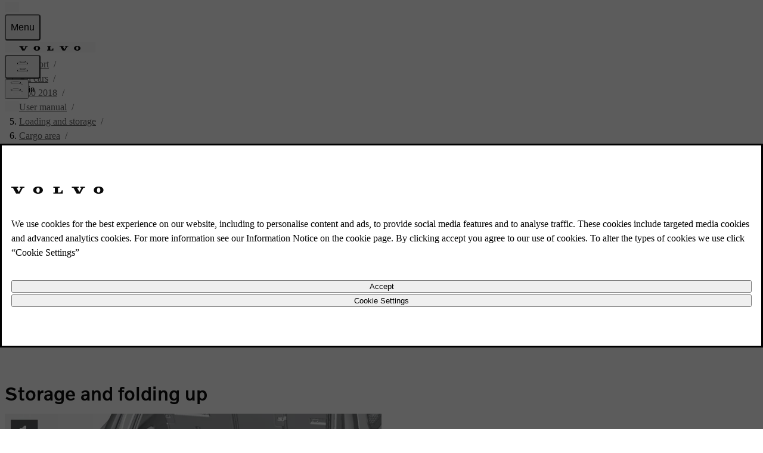

--- FILE ---
content_type: application/javascript
request_url: https://www.volvocars.com/6hXiGI/_EcOY/X9Ag8/Hg/uES1cXmbpfwLk0Ea1X/OWQXGX0/KgprS/wEEYBAB
body_size: 162397
content:
(function(){if(typeof Array.prototype.entries!=='function'){Object.defineProperty(Array.prototype,'entries',{value:function(){var index=0;const array=this;return {next:function(){if(index<array.length){return {value:[index,array[index++]],done:false};}else{return {done:true};}},[Symbol.iterator]:function(){return this;}};},writable:true,configurable:true});}}());(function(){AD();PKH();E2H();var t8=function(Vd,Yw){return Vd%Yw;};var pw=function(VI){if(rE["document"]["cookie"]){try{var g2=rE["document"]["cookie"]["split"]('; ');var Rd=null;var l5=null;for(var l2=0;l2<g2["length"];l2++){var xJ=g2[l2];if(xJ["indexOf"](""["concat"](VI,"="))===0){var X5=xJ["substring"](""["concat"](VI,"=")["length"]);if(X5["indexOf"]('~')!==-1||rE["decodeURIComponent"](X5)["indexOf"]('~')!==-1){Rd=X5;}}else if(xJ["startsWith"](""["concat"](VI,"_"))){var Qk=xJ["indexOf"]('=');if(Qk!==-1){var Dl=xJ["substring"](Qk+1);if(Dl["indexOf"]('~')!==-1||rE["decodeURIComponent"](Dl)["indexOf"]('~')!==-1){l5=Dl;}}}}if(l5!==null){return l5;}if(Rd!==null){return Rd;}}catch(SL){return false;}}return false;};var bg=function(xl){var ZJ=0;for(var d6=0;d6<xl["length"];d6++){ZJ=ZJ+xl["charCodeAt"](d6);}return ZJ;};var jg=function X6(Kk,F5){var qk=X6;while(Kk!=HM){switch(Kk){case rH:{while(P2(Dk,mq[Bn[S5]])){N6()[mq[Dk]]=DJ(KN(Dk,Z5))?function(){RR=[];X6.call(this,rr,[mq]);return '';}:function(){var rC=mq[Dk];var W2=N6()[rC];return function(fq,Kd,D5,kw,Hw){if(sn(arguments.length,S5)){return W2;}var MN=X2(Vr,[fq,Kd,fk,Ud,Hw]);N6()[rC]=function(){return MN;};return MN;};}();++Dk;}Kk+=jv;}break;case cP:{Iq=KN(g8,f6[KN(f6.length,XN)]);Kk=GD;}break;case PE:{Kk=HM;while(P2(Qd,O2[Ag[S5]])){xK()[O2[Qd]]=DJ(KN(Qd,q8))?function(){rk=[];X6.call(this,Zv,[O2]);return '';}:function(){var dC=O2[Qd];var bn=xK()[dC];return function(U5,Tg,pL,Kq,lK,XR){if(sn(arguments.length,S5)){return bn;}var Ol=X6(bf,[U5,mR,pL,ER,En,XR]);xK()[dC]=function(){return Ol;};return Ol;};}();++Qd;}}break;case bE:{if(P2(l6,DI[BR[S5]])){do{Jn()[DI[l6]]=DJ(KN(l6,nK))?function(){dR=[];X6.call(this,BM,[DI]);return '';}:function(){var qI=DI[l6];var Uw=Jn()[qI];return function(fw,Ww,zl,pq){if(sn(arguments.length,S5)){return Uw;}var Oq=X2(NQ,[fw,QN,zl,pq]);Jn()[qI]=function(){return Oq;};return Oq;};}();++l6;}while(P2(l6,DI[BR[S5]]));}Kk=HM;}break;case rv:{while(P2(Ad,BI.length)){WC()[BI[Ad]]=DJ(KN(Ad,q8))?function(){return Hs.apply(this,[CH,arguments]);}:function(){var xR=BI[Ad];return function(mk,Id){var Nk=Mb.call(null,mk,Id);WC()[xR]=function(){return Nk;};return Nk;};}();++Ad;}Kk+=zH;}break;case YF:{for(var tx=S5;P2(tx,qG.length);tx++){var Bs=Sp(qG,tx);var p9=Sp(mG.vE,AA++);Rt+=FX(N,[MA(UG(BV(Bs),p9),UG(BV(p9),Bs))]);}Kk=HM;return Rt;}break;case F3:{Kk+=X;if(P2(CW,F0[YW[S5]])){do{Eb()[F0[CW]]=DJ(KN(CW,I0))?function(){Q9=[];X6.call(this,BQ,[F0]);return '';}:function(){var dG=F0[CW];var Fb=Eb()[dG];return function(O7,wA,c0,bb){if(sn(arguments.length,S5)){return Fb;}var wt=X2(Fh,[O7,wA,c0,cC]);Eb()[dG]=function(){return wt;};return wt;};}();++CW;}while(P2(CW,F0[YW[S5]]));}}break;case GD:{Kk=OZ;while(Ip(Tb,S5)){if(PW(ft[Ag[q8]],rE[Ag[XN]])&&GA(ft,MT[Ag[S5]])){if(OU(MT,rk)){k7+=FX(N,[Iq]);}return k7;}if(sn(ft[Ag[q8]],rE[Ag[XN]])){var NA=dS[MT[ft[S5]][S5]];var Gp=X6(bf,[ft[XN],NA,Tb,TC,kV,P1(Iq,f6[KN(f6.length,XN)])]);k7+=Gp;ft=ft[S5];Tb-=qT(fr,[Gp]);}else if(sn(MT[ft][Ag[q8]],rE[Ag[XN]])){var NA=dS[MT[ft][S5]];var Gp=X6(bf,[S5,NA,Tb,mp,BT,P1(Iq,f6[KN(f6.length,XN)])]);k7+=Gp;Tb-=qT(fr,[Gp]);}else{k7+=FX(N,[Iq]);Iq+=MT[ft];--Tb;};++ft;}}break;case YH:{var w0;Kk=HM;return f6.pop(),w0=Ib,w0;}break;case OZ:{return k7;}break;case hv:{Kk=YH;for(var pS=S5;P2(pS,zx[WC()[EU(S5)](VU,jX)]);pS=P1(pS,XN)){var nt=zx[pU()[gB(QB)](WS,Rs)](pS);var MS=KV[nt];Ib+=MS;}}break;case Uh:{var cW=F5[Zj];var U0=F5[SH];Kk+=Hj;var Rt=P1([],[]);var AA=t8(KN(cW,f6[KN(f6.length,XN)]),YG);var qG=US[U0];}break;case bf:{var ft=F5[Zj];var MT=F5[SH];var Tb=F5[k4];var ZV=F5[FP];var DS=F5[bQ];Kk+=OD;var g8=F5[GH];if(sn(typeof MT,Ag[nK])){MT=rk;}var k7=P1([],[]);}break;case BM:{Kk=bE;var DI=F5[Zj];var l6=S5;}break;case wh:{var zx=F5[Zj];var KV=F5[SH];Kk+=qP;f6.push(p1);var Ib=WC()[EU(mp)].call(null,M9,X7);}break;case Zv:{Kk+=wP;var O2=F5[Zj];var Qd=S5;}break;case nj:{Kk+=w4;return f6.pop(),pV=Gx,pV;}break;case rr:{var mq=F5[Zj];var Dk=S5;Kk=rH;}break;case NY:{f6.push(wB);var rB={'\x35':Vb()[I9(XN)].apply(null,[HW,XU,x0]),'\x4d':pU()[gB(Es)].call(null,qp,nT),'\x51':Vb()[I9(Es)].apply(null,[gG,vx,wW]),'\x52':Vb()[I9(QB)].call(null,HW,fk,Ob),'\x53':WC()[EU(Es)](Ys,QN),'\x67':Vb()[I9(sX)].call(null,DJ(XN),GU,lG),'\x68':WC()[EU(QB)].call(null,Cs,lV),'\x6d':Vb()[I9(mp)](DJ([]),tW,XA),'\x6e':Vb()[I9(I0)](lU,fk,d1),'\x73':WC()[EU(sX)].apply(null,[zA,ZT]),'\x74':NW()[NT(S5)].apply(null,[k0,LU])};var jb;Kk+=XD;return jb=function(EA){return X6(wh,[EA,rB]);},f6.pop(),jb;}break;case xf:{Kk+=Ov;var xU=F5[Zj];mG=function(q1,S1){return X6.apply(this,[Uh,arguments]);};return l1(xU);}break;case CM:{var BI=F5[Zj];W9(BI[S5]);var Ad=S5;Kk=rv;}break;case GH:{var YU=F5[Zj];var bG=F5[SH];var Gx=[];Kk=nj;var fX=X6(NY,[]);f6.push(lX);var kX=bG?rE[pU()[gB(XN)](cZ,Ab)]:rE[Vb()[I9(S5)].apply(null,[DJ({}),XN,cD])];for(var gV=S5;P2(gV,YU[WC()[EU(S5)].call(null,c4,jX)]);gV=P1(gV,XN)){Gx[NW()[NT(XN)].call(null,q0,fp)](kX(fX(YU[gV])));}var pV;}break;case BQ:{var F0=F5[Zj];Kk=F3;var CW=S5;}break;case AZ:{var XV=F5[Zj];WA=function(Z1,Qb,nA){return X2.apply(this,[tv,arguments]);};return RU(XV);}break;}}};var J1=function(){if(rE["Date"]["now"]&&typeof rE["Date"]["now"]()==='number'){return rE["Date"]["now"]();}else{return +new (rE["Date"])();}};var Mb=function(){return X2.apply(this,[HY,arguments]);};var f1=function(CU,KS){var E1=rE["Math"]["round"](rE["Math"]["random"]()*(KS-CU)+CU);return E1;};var Bx=function(bS){return rE["unescape"](rE["encodeURIComponent"](bS));};var XC=function S0(LB,xX){'use strict';var pC=S0;switch(LB){case b3:{return this;}break;case NY:{f6.push(UX);var DU;return DU=NW()[NT(C1)].call(null,V0,CS),f6.pop(),DU;}break;case PZ:{var AC=xX[Zj];f6.push(M1);var rV=rE[Vb()[I9(E9)].call(null,DJ({}),Rs,lT)](AC);var jU=[];for(var rU in rV)jU[PW(typeof NW()[NT(xV)],P1([],[][[]]))?NW()[NT(XN)].call(null,r7,fp):NW()[NT(YG)](FU,Ts)](rU);jU[WC()[EU(TU)].apply(null,[Qt,Ux])]();var w9;return w9=function YS(){f6.push(c7);for(;jU[WC()[EU(S5)](rw,jX)];){var dU=jU[sn(typeof WC()[EU(fk)],P1('',[][[]]))?WC()[EU(q8)](Lt,kG):WC()[EU(WX)](Cq,TA)]();if(C7(dU,rV)){var HV;return YS[NW()[NT(cU)](xN,lU)]=dU,YS[PW(typeof Vb()[I9(QN)],'undefined')?Vb()[I9(nG)](VG,JU,P5):Vb()[I9(nK)].apply(null,[I0,WW,DG])]=DJ(XN),f6.pop(),HV=YS,HV;}}YS[Vb()[I9(nG)].apply(null,[I0,JU,P5])]=DJ(OB[Es]);var H9;return f6.pop(),H9=YS,H9;},f6.pop(),w9;}break;case SH:{f6.push(Zb);this[Vb()[I9(nG)](Ap,JU,Bk)]=DJ(S5);var vT=this[pU()[gB(fp)](fC,YV)][S5][pU()[gB(VG)](G2,Gs)];if(sn(pU()[gB(pT)](zL,C1),vT[xK()[hb(QB)].call(null,O9,tX,Es,DJ([]),qA,gT)]))throw vT[PW(typeof NW()[NT(Tt)],P1('',[][[]]))?NW()[NT(JU)].call(null,sC,Hb):NW()[NT(YG)].apply(null,[xC,gS])];var WG;return WG=this[Eb()[BC(YG)](H1,KG,Es,S5)],f6.pop(),WG;}break;case dE:{var Rp=xX[Zj];var jV;f6.push(ct);return jV=Rp&&OU(WC()[EU(dV)].apply(null,[Bq,P9]),typeof rE[WC()[EU(px)](K1,C0)])&&sn(Rp[Vb()[I9(Wt)](nb,M0,Nw)],rE[WC()[EU(px)](K1,C0)])&&PW(Rp,rE[sn(typeof WC()[EU(nB)],P1('',[][[]]))?WC()[EU(q8)].apply(null,[Dt,qb]):WC()[EU(px)](K1,C0)][Vb()[I9(cU)](JU,Cb,MW)])?pU()[gB(mC)](mb,AS):typeof Rp,f6.pop(),jV;}break;case LM:{var tG=xX[Zj];return typeof tG;}break;case GH:{var bW=xX[Zj];var Pb=xX[SH];var lb=xX[k4];f6.push(G9);bW[Pb]=lb[PW(typeof NW()[NT(l7)],P1([],[][[]]))?NW()[NT(cU)].call(null,An,lU):NW()[NT(YG)](XA,tb)];f6.pop();}break;case Uh:{var rA=xX[Zj];var DB=xX[SH];var cb=xX[k4];return rA[DB]=cb;}break;case gM:{var bC=xX[Zj];var OW=xX[SH];var U7=xX[k4];f6.push(lG);try{var RT=f6.length;var p0=DJ(DJ(Zj));var K7;return K7=Hs(Vf,[xK()[hb(QB)].call(null,O9,wB,Es,DJ({}),Gt,NK),WC()[EU(VG)](hg,E0),NW()[NT(JU)](C9,Hb),bC.call(OW,U7)]),f6.pop(),K7;}catch(Ms){f6.splice(KN(RT,XN),Infinity,lG);var xb;return xb=Hs(Vf,[PW(typeof xK()[hb(Nb)],P1(PW(typeof WC()[EU(XN)],'undefined')?WC()[EU(mp)].apply(null,[g4,X7]):WC()[EU(q8)](LU,C0),[][[]]))?xK()[hb(QB)](O9,HW,Es,px,Ud,NK):xK()[hb(q8)](s7,HX,z7,nG,dx,It),pU()[gB(pT)].apply(null,[Q2,C1]),NW()[NT(JU)](C9,Hb),Ms]),f6.pop(),xb;}f6.pop();}break;case jF:{return this;}break;case Sr:{var D9=xX[Zj];f6.push(Vp);var xW;return xW=Hs(Vf,[WC()[EU(P9)](MI,E9),D9]),f6.pop(),xW;}break;case qZ:{return this;}break;case Vf:{return this;}break;case Vr:{var L9;f6.push(RG);return L9=NW()[NT(C1)](fL,CS),f6.pop(),L9;}break;case Tr:{var XX=xX[Zj];f6.push(PX);var zV=rE[Vb()[I9(E9)](cS,Rs,st)](XX);var qS=[];for(var l0 in zV)qS[NW()[NT(XN)].apply(null,[ST,fp])](l0);qS[WC()[EU(TU)].call(null,jN,Ux)]();var hs;return hs=function ps(){f6.push(TW);for(;qS[WC()[EU(S5)].apply(null,[Pw,jX])];){var LT=qS[WC()[EU(WX)](L2,TA)]();if(C7(LT,zV)){var pt;return ps[NW()[NT(cU)](r2,lU)]=LT,ps[Vb()[I9(nG)](DJ(DJ({})),JU,Pl)]=DJ(XN),f6.pop(),pt=ps,pt;}}ps[Vb()[I9(nG)](HX,JU,Pl)]=DJ(S5);var sT;return f6.pop(),sT=ps,sT;},f6.pop(),hs;}break;case xz:{f6.push(TV);this[Vb()[I9(nG)](l7,JU,p5)]=DJ(S5);var wV=this[pU()[gB(fp)].call(null,Zk,YV)][S5][pU()[gB(VG)](FK,Gs)];if(sn(pU()[gB(pT)].call(null,Xd,C1),wV[sn(typeof xK()[hb(vB)],P1(WC()[EU(mp)].call(null,Mx,X7),[][[]]))?xK()[hb(q8)](Bp,dV,N1,bp,DJ(DJ([])),NV):xK()[hb(QB)](O9,ZB,Es,DJ(DJ(S5)),YA,np)]))throw wV[NW()[NT(JU)](QV,Hb)];var b9;return b9=this[Eb()[BC(YG)](H1,pp,Es,mX)],f6.pop(),b9;}break;case YP:{var ZG=xX[Zj];var PU=xX[SH];f6.push(MX);var hB;var jT;var qU;var NU;var bx=WC()[EU(HX)].call(null,Pn,P7);var wG=ZG[Eb()[BC(QB)](nX,ls,QB,Es)](bx);for(NU=OB[Es];P2(NU,wG[WC()[EU(S5)](sA,jX)]);NU++){hB=t8(UG(Cx(PU,I0),OB[cU]),wG[WC()[EU(S5)](sA,jX)]);PU*=OB[QB];PU&=OB[sX];PU+=OB[Wt];PU&=OB[mp];jT=t8(UG(Cx(PU,I0),mY[Vb()[I9(H1)](XN,Ux,Ds)]()),wG[WC()[EU(S5)].call(null,sA,jX)]);PU*=OB[QB];PU&=OB[sX];PU+=OB[Wt];PU&=OB[mp];qU=wG[hB];wG[hB]=wG[jT];wG[jT]=qU;}var Q0;return Q0=wG[Vb()[I9(qA)](bp,vp,NS)](bx),f6.pop(),Q0;}break;case b4:{var J7=xX[Zj];f6.push(v0);if(PW(typeof J7,N6()[Ot(XN)](sX,n0,fp,H1,St))){var Gb;return Gb=WC()[EU(mp)].apply(null,[jW,X7]),f6.pop(),Gb;}var D0;return D0=J7[sn(typeof NW()[NT(B0)],P1('',[][[]]))?NW()[NT(YG)](z0,lG):NW()[NT(YV)](CR,EX)](new (rE[PW(typeof pU()[gB(xV)],P1([],[][[]]))?pU()[gB(b1)].apply(null,[Dx,vU]):pU()[gB(g7)](C0,N0)])(NW()[NT(Bb)](tJ,zW),NW()[NT(C0)](AV,vb)),Vb()[I9(xV)](sX,Mp,DA))[NW()[NT(YV)](CR,EX)](new (rE[sn(typeof pU()[gB(cS)],P1([],[][[]]))?pU()[gB(g7)](MB,lV):pU()[gB(b1)](Dx,vU)])(pU()[gB(IW)](Mg,EX),NW()[NT(C0)].apply(null,[AV,vb])),PW(typeof pU()[gB(QB)],P1('',[][[]]))?pU()[gB(TS)](rR,fs):pU()[gB(g7)].call(null,Z0,Wx))[NW()[NT(YV)](CR,EX)](new (rE[pU()[gB(b1)](Dx,vU)])(WC()[EU(x9)](Hp,rX),NW()[NT(C0)](AV,vb)),pU()[gB(mR)](Hp,Y0))[NW()[NT(YV)](CR,EX)](new (rE[pU()[gB(b1)](Dx,vU)])(Jn()[IA(cU)](Ut,vU,N7,Es),NW()[NT(C0)](AV,vb)),Vb()[I9(b1)](DJ(DJ(XN)),SX,W0))[NW()[NT(YV)](CR,EX)](new (rE[pU()[gB(b1)](Dx,vU)])(PW(typeof NW()[NT(tU)],'undefined')?NW()[NT(xV)].call(null,dX,sG):NW()[NT(YG)].apply(null,[zp,x7]),NW()[NT(C0)](AV,vb)),PW(typeof WC()[EU(lV)],P1('',[][[]]))?WC()[EU(fk)].call(null,ML,dV):WC()[EU(q8)](HB,ET))[NW()[NT(YV)](CR,EX)](new (rE[pU()[gB(b1)].call(null,Dx,vU)])(NW()[NT(b1)](R8,CA),NW()[NT(C0)](AV,vb)),Jn()[IA(Wt)](A0,kV,rb,q8))[NW()[NT(YV)](CR,EX)](new (rE[PW(typeof pU()[gB(Lx)],P1([],[][[]]))?pU()[gB(b1)](Dx,vU):pU()[gB(g7)].apply(null,[HG,x0])])(Vb()[I9(IW)](S5,cC,cV),sn(typeof NW()[NT(RV)],P1([],[][[]]))?NW()[NT(YG)](wS,CG):NW()[NT(C0)](AV,vb)),Jn()[IA(YA)](A0,GU,PX,Es))[NW()[NT(YV)](CR,EX)](new (rE[sn(typeof pU()[gB(JU)],'undefined')?pU()[gB(g7)].call(null,BW,Ws):pU()[gB(b1)](Dx,vU)])(sn(typeof NW()[NT(VG)],P1('',[][[]]))?NW()[NT(YG)].apply(null,[Vt,lp]):NW()[NT(IW)].call(null,RB,mR),sn(typeof NW()[NT(IW)],P1('',[][[]]))?NW()[NT(YG)](X1,vs):NW()[NT(C0)](AV,vb)),Vb()[I9(TS)](HW,BX,m1))[pU()[gB(C0)](At,KX)](S5,OB[QN]),f6.pop(),D0;}break;case I3:{var OG=xX[Zj];var ZA=xX[SH];var YX;f6.push(VW);return YX=P1(rE[pU()[gB(I0)](C5,gU)][sn(typeof pU()[gB(TC)],P1([],[][[]]))?pU()[gB(g7)](Zt,Ut):pU()[gB(TU)].apply(null,[fC,VG])](E7(rE[sn(typeof pU()[gB(xV)],'undefined')?pU()[gB(g7)].apply(null,[ws,Ss]):pU()[gB(I0)].apply(null,[C5,gU])][Vb()[I9(mR)].apply(null,[Gt,cU,bT])](),P1(KN(ZA,OG),XN))),OG),f6.pop(),YX;}break;}};var E7=function(kU,vV){return kU*vV;};var Ix=function(rp){var wT=1;var AW=[];var LW=rE["Math"]["sqrt"](rp);while(wT<=LW&&AW["length"]<6){if(rp%wT===0){if(rp/wT===wT){AW["push"](wT);}else{AW["push"](wT,rp/wT);}}wT=wT+1;}return AW;};var n1=function(){return ["\x6c\x65\x6e\x67\x74\x68","\x41\x72\x72\x61\x79","\x63\x6f\x6e\x73\x74\x72\x75\x63\x74\x6f\x72","\x6e\x75\x6d\x62\x65\x72"];};var gA=function jp(GG,IX){'use strict';var lS=jp;switch(GG){case pv:{var LS=IX[Zj];f6.push(Dt);var g0=new (rE[pU()[gB(Jp)].call(null,Mw,VT)])();var NG=g0[Vb()[I9(G7)](q8,CS,Hg)](LS);var X9=WC()[EU(mp)](lN,X7);NG[WC()[EU(F7)](bR,fp)](function(A9){f6.push(TC);X9+=rE[pU()[gB(mp)].apply(null,[Lp,lV])][NW()[NT(qA)](PB,LV)](A9);f6.pop();});var jB;return jB=rE[NW()[NT(H1)](AN,wB)](X9),f6.pop(),jB;}break;case wh:{f6.push(KG);var Us;return Us=rE[sn(typeof WC()[EU(S5)],'undefined')?WC()[EU(q8)].call(null,Is,BX):WC()[EU(nb)](UL,px)][sn(typeof Jn()[IA(px)],P1(WC()[EU(mp)](z7,X7),[][[]]))?Jn()[IA(nK)].apply(null,[Sx,YG,IB,Tx]):Jn()[IA(E9)].apply(null,[PB,OX,zs,I0])],f6.pop(),Us;}break;case OP:{var lB;f6.push(gp);return lB=new (rE[pU()[gB(x9)].call(null,UP,bs)])()[NW()[NT(nb)].apply(null,[HA,BS])](),f6.pop(),lB;}break;case AP:{f6.push(O1);var ht=[Vb()[I9(x9)](DJ({}),Kt,EI),NW()[NT(wB)].apply(null,[cq,tX]),NW()[NT(XU)](JC,Nt),PW(typeof WC()[EU(YV)],'undefined')?WC()[EU(rx)].call(null,fl,Hx):WC()[EU(q8)](T9,j9),sn(typeof NW()[NT(Lx)],P1('',[][[]]))?NW()[NT(YG)](RA,fA):NW()[NT(Ap)].call(null,kC,F7),WC()[EU(OX)](RN,Y0),NW()[NT(Ls)](UP,m0),sn(typeof WC()[EU(Es)],P1([],[][[]]))?WC()[EU(q8)].apply(null,[Cb,v9]):WC()[EU(wB)].call(null,bJ,Vx),xK()[hb(Wt)](B9,XN,Z5,DJ(XN),SA,H7),PW(typeof pU()[gB(kB)],P1([],[][[]]))?pU()[gB(fk)].call(null,Uq,IS):pU()[gB(g7)].call(null,J9,vx),sn(typeof NW()[NT(pT)],'undefined')?NW()[NT(YG)].apply(null,[s9,WT]):NW()[NT(gX)].apply(null,[ZN,kV]),PW(typeof WC()[EU(pT)],P1([],[][[]]))?WC()[EU(XU)](xw,fs):WC()[EU(q8)].call(null,AT,LG),sn(typeof Vb()[I9(Nb)],'undefined')?Vb()[I9(nK)](S5,LU,lA):Vb()[I9(fk)].apply(null,[DJ({}),KX,c2]),pU()[gB(nb)](tN,j0),Eb()[BC(qA)].call(null,lV,Mt,QN,SA),NW()[NT(K0)](tL,nT),pU()[gB(rx)].call(null,NK,Pp),WC()[EU(Ap)].call(null,m9,gp),Vb()[I9(nb)](KU,M7,kJ),NW()[NT(vs)](vS,N1),pU()[gB(OX)].apply(null,[ZK,cU]),Vb()[I9(rx)](sW,ZB,zI),sn(typeof Eb()[BC(cU)],'undefined')?Eb()[BC(I0)](jA,Ls,kx,En):Eb()[BC(cC)](J0,pX,R7,wB),Eb()[BC(QN)].call(null,OV,CG,TC,Wt),PW(typeof Vb()[I9(pT)],'undefined')?Vb()[I9(OX)].apply(null,[x9,px,DC]):Vb()[I9(nK)].apply(null,[rx,mS,sb]),pU()[gB(wB)].apply(null,[ld,hS]),NW()[NT(mX)].apply(null,[D8,U1])];if(OU(typeof rE[N6()[Ot(px)](cU,bT,fk,pT,kA)][N6()[Ot(g7)](mp,sV,xV,px,Ps)],WC()[EU(TC)](vd,qA))){var U9;return f6.pop(),U9=null,U9;}var lW=ht[WC()[EU(S5)].apply(null,[vw,jX])];var cA=WC()[EU(mp)].apply(null,[YK,X7]);for(var Ft=S5;P2(Ft,lW);Ft++){var Bt=ht[Ft];if(PW(rE[N6()[Ot(px)].call(null,cU,bT,K0,Es,kA)][N6()[Ot(g7)](mp,sV,KU,DJ(DJ({})),Ps)][Bt],undefined)){cA=WC()[EU(mp)].apply(null,[YK,X7])[Vb()[I9(HX)].apply(null,[vs,WX,P8])](cA,PW(typeof WC()[EU(Bb)],'undefined')?WC()[EU(Ls)](Nq,Cb):WC()[EU(q8)].apply(null,[IW,s9]))[Vb()[I9(HX)].call(null,tX,WX,P8)](Ft);}}var k9;return f6.pop(),k9=cA,k9;}break;case Vr:{var Rb;f6.push(tX);return Rb=sn(typeof rE[PW(typeof pU()[gB(XN)],P1('',[][[]]))?pU()[gB(cU)](ds,BW):pU()[gB(g7)].apply(null,[ZW,JW])][NW()[NT(gG)](H8,G7)],WC()[EU(dV)].apply(null,[hK,P9]))||sn(typeof rE[pU()[gB(cU)](ds,BW)][pU()[gB(XU)](l9,V9)],WC()[EU(dV)](hK,P9))||sn(typeof rE[pU()[gB(cU)](ds,BW)][WC()[EU(gX)].call(null,m7,qp)],WC()[EU(dV)].apply(null,[hK,P9])),f6.pop(),Rb;}break;case bQ:{f6.push(fB);try{var ZX=f6.length;var g9=DJ(DJ(Zj));var UA;return UA=DJ(DJ(rE[pU()[gB(cU)](m8,BW)][PW(typeof N6()[Ot(nK)],'undefined')?N6()[Ot(YG)](px,Yt,mR,qA,tt):N6()[Ot(Z5)](I7,FT,mp,Lx,ZW)])),f6.pop(),UA;}catch(Qx){f6.splice(KN(ZX,XN),Infinity,fB);var DT;return f6.pop(),DT=DJ({}),DT;}f6.pop();}break;case CM:{f6.push(r7);try{var TT=f6.length;var Z9=DJ(DJ(Zj));var Jt;return Jt=DJ(DJ(rE[pU()[gB(cU)].call(null,As,BW)][pU()[gB(Ap)](d7,nK)])),f6.pop(),Jt;}catch(QT){f6.splice(KN(TT,XN),Infinity,r7);var kb;return f6.pop(),kb=DJ(SH),kb;}f6.pop();}break;case TY:{f6.push(xC);var tA;return tA=DJ(DJ(rE[pU()[gB(cU)](Tq,BW)][pU()[gB(Ls)](GV,Cb)])),f6.pop(),tA;}break;case Tr:{f6.push(Vs);try{var wx=f6.length;var DW=DJ([]);var j1=P1(rE[NW()[NT(ES)](Aj,YA)](rE[pU()[gB(cU)](NJ,BW)][NW()[NT(tW)](vw,Kt)]),G0(rE[PW(typeof NW()[NT(Jp)],P1([],[][[]]))?NW()[NT(ES)].call(null,Aj,YA):NW()[NT(YG)](xt,HS)](rE[sn(typeof pU()[gB(Ls)],'undefined')?pU()[gB(g7)].apply(null,[d0,QX]):pU()[gB(cU)](NJ,BW)][WC()[EU(K0)].call(null,IL,XU)]),XN));j1+=P1(G0(rE[PW(typeof NW()[NT(En)],P1('',[][[]]))?NW()[NT(ES)](Aj,YA):NW()[NT(YG)](gt,YA)](rE[pU()[gB(cU)](NJ,BW)][sn(typeof pU()[gB(qA)],'undefined')?pU()[gB(g7)].apply(null,[cp,kp]):pU()[gB(gX)](Pd,U1)]),q8),G0(rE[NW()[NT(ES)](Aj,YA)](rE[pU()[gB(cU)](NJ,BW)][WC()[EU(vs)](qx,U1)]),nK));j1+=P1(G0(rE[NW()[NT(ES)].call(null,Aj,YA)](rE[pU()[gB(cU)].call(null,NJ,BW)][Vb()[I9(wB)].call(null,DJ(DJ(XN)),VV,vJ)]),Es),G0(rE[NW()[NT(ES)].apply(null,[Aj,YA])](rE[pU()[gB(cU)].call(null,NJ,BW)][Vb()[I9(XU)](DJ({}),kV,Aj)]),QB));j1+=P1(G0(rE[NW()[NT(ES)].call(null,Aj,YA)](rE[pU()[gB(cU)](NJ,BW)][NW()[NT(LV)](zI,Nb)]),sX),G0(rE[NW()[NT(ES)](Aj,YA)](rE[pU()[gB(cU)].apply(null,[NJ,BW])][Jn()[IA(px)].call(null,tt,OX,nT,YG)]),mp));j1+=P1(G0(rE[PW(typeof NW()[NT(WX)],P1('',[][[]]))?NW()[NT(ES)].apply(null,[Aj,YA]):NW()[NT(YG)].apply(null,[Ab,Z7])](rE[PW(typeof pU()[gB(RV)],'undefined')?pU()[gB(cU)](NJ,BW):pU()[gB(g7)].apply(null,[kT,OX])][PW(typeof Vb()[I9(gX)],'undefined')?Vb()[I9(Ap)](ES,MV,Dp):Vb()[I9(nK)](P9,x0,gt)]),I0),G0(rE[NW()[NT(ES)](Aj,YA)](rE[pU()[gB(cU)](NJ,BW)][WC()[EU(mX)].apply(null,[F9,tX])]),OB[lV]));j1+=P1(G0(rE[PW(typeof NW()[NT(YV)],P1([],[][[]]))?NW()[NT(ES)].call(null,Aj,YA):NW()[NT(YG)](v7,Jb)](rE[pU()[gB(cU)](NJ,BW)][WC()[EU(gG)].apply(null,[qb,b7])]),Wt),G0(rE[NW()[NT(ES)].apply(null,[Aj,YA])](rE[pU()[gB(cU)](NJ,BW)][pU()[gB(K0)](F6,fV)]),OB[HX]));j1+=P1(G0(rE[NW()[NT(ES)](Aj,YA)](rE[pU()[gB(cU)].call(null,NJ,BW)][pU()[gB(vs)](UI,TC)]),E9),G0(rE[NW()[NT(ES)].apply(null,[Aj,YA])](rE[pU()[gB(cU)].call(null,NJ,BW)][Vb()[I9(Ls)].call(null,DJ(DJ([])),ZT,lJ)]),Z5));j1+=P1(G0(rE[NW()[NT(ES)](Aj,YA)](rE[pU()[gB(cU)](NJ,BW)][PW(typeof WC()[EU(En)],'undefined')?WC()[EU(ES)].apply(null,[Nl,VV]):WC()[EU(q8)](GT,j7)]),px),G0(rE[PW(typeof NW()[NT(dV)],'undefined')?NW()[NT(ES)](Aj,YA):NW()[NT(YG)](bs,n9)](rE[PW(typeof pU()[gB(WX)],'undefined')?pU()[gB(cU)](NJ,BW):pU()[gB(g7)](L7,DV)][Jn()[IA(TC)].call(null,tt,Z5,mT,H1)]),TC));j1+=P1(G0(rE[NW()[NT(ES)](Aj,YA)](rE[pU()[gB(cU)](NJ,BW)][PW(typeof NW()[NT(x9)],P1('',[][[]]))?NW()[NT(tX)](Sn,Ux):NW()[NT(YG)].call(null,m1,SG)]),g7),G0(rE[sn(typeof NW()[NT(x9)],P1('',[][[]]))?NW()[NT(YG)](pA,Mx):NW()[NT(ES)](Aj,YA)](rE[pU()[gB(cU)](NJ,BW)][Vb()[I9(gX)](JU,O9,KA)]),OB[M0]));j1+=P1(G0(rE[PW(typeof NW()[NT(gs)],P1([],[][[]]))?NW()[NT(ES)].apply(null,[Aj,YA]):NW()[NT(YG)].apply(null,[R0,gG])](rE[pU()[gB(cU)].apply(null,[NJ,BW])][pU()[gB(mX)].call(null,rG,zS)]),dV),G0(rE[NW()[NT(ES)](Aj,YA)](rE[pU()[gB(cU)](NJ,BW)][Vb()[I9(K0)](Z5,nb,qJ)]),H1));j1+=P1(G0(rE[sn(typeof NW()[NT(gG)],'undefined')?NW()[NT(YG)].apply(null,[SA,tU]):NW()[NT(ES)](Aj,YA)](rE[pU()[gB(cU)](NJ,BW)][sn(typeof pU()[gB(S5)],P1('',[][[]]))?pU()[gB(g7)](bA,KG):pU()[gB(gG)](JA,I1)]),M0),G0(rE[sn(typeof NW()[NT(pT)],'undefined')?NW()[NT(YG)].call(null,c7,Up):NW()[NT(ES)].call(null,Aj,YA)](rE[pU()[gB(cU)](NJ,BW)][xK()[hb(YA)](sU,l7,QN,DJ(DJ(S5)),tX,tt)]),qA));j1+=P1(G0(rE[NW()[NT(ES)].apply(null,[Aj,YA])](rE[pU()[gB(cU)].call(null,NJ,BW)][PW(typeof NW()[NT(YG)],P1('',[][[]]))?NW()[NT(bp)](tN,UU):NW()[NT(YG)](LA,hT)]),cC),G0(rE[NW()[NT(ES)].apply(null,[Aj,YA])](rE[pU()[gB(cU)](NJ,BW)][NW()[NT(ZB)](Wd,AS)]),OB[gs]));j1+=P1(G0(rE[NW()[NT(ES)].apply(null,[Aj,YA])](rE[sn(typeof pU()[gB(nG)],P1([],[][[]]))?pU()[gB(g7)](bV,mp):pU()[gB(cU)](NJ,BW)][pU()[gB(ES)](wp,vs)]),mY[N6()[Ot(dV)].apply(null,[Es,vB,tX,DJ(XN),PB])]()),G0(rE[NW()[NT(ES)](Aj,YA)](rE[pU()[gB(cU)](NJ,BW)][xK()[hb(E9)](JU,lU,E9,DJ([]),Ap,r9)]),OB[cS]));j1+=P1(G0(rE[NW()[NT(ES)].call(null,Aj,YA)](rE[pU()[gB(cU)](NJ,BW)][xK()[hb(px)](ZT,C0,Z5,mC,mR,r9)]),gs),G0(rE[PW(typeof NW()[NT(RV)],P1('',[][[]]))?NW()[NT(ES)](Aj,YA):NW()[NT(YG)].apply(null,[N1,Xp])](rE[pU()[gB(cU)].apply(null,[NJ,BW])][Vb()[I9(vs)].call(null,VG,pA,Y9)]),cS));j1+=P1(G0(rE[sn(typeof NW()[NT(x9)],P1('',[][[]]))?NW()[NT(YG)].call(null,VX,Yb):NW()[NT(ES)](Aj,YA)](rE[pU()[gB(cU)](NJ,BW)][NW()[NT(BT)].call(null,D1,mp)]),OB[kB]),G0(rE[sn(typeof NW()[NT(VG)],'undefined')?NW()[NT(YG)].apply(null,[q0,MU]):NW()[NT(ES)](Aj,YA)](rE[PW(typeof pU()[gB(F7)],P1([],[][[]]))?pU()[gB(cU)].apply(null,[NJ,BW]):pU()[gB(g7)].call(null,js,Js)][Eb()[BC(lV)](gp,M9,M0,S5)]),SA));j1+=P1(G0(rE[NW()[NT(ES)].apply(null,[Aj,YA])](rE[pU()[gB(cU)].call(null,NJ,BW)][NW()[NT(kV)].call(null,RS,sW)]),Lx),G0(rE[NW()[NT(ES)](Aj,YA)](rE[sn(typeof pU()[gB(gU)],'undefined')?pU()[gB(g7)](OX,V1):pU()[gB(cU)].call(null,NJ,BW)][PW(typeof WC()[EU(TU)],P1([],[][[]]))?WC()[EU(tW)].apply(null,[v9,Pt]):WC()[EU(q8)](lA,R9)]),gU));j1+=P1(P1(G0(rE[NW()[NT(ES)].apply(null,[Aj,YA])](rE[NW()[NT(Es)].call(null,Gk,J0)][Vb()[I9(mX)](l7,nT,rR)]),OB[SA]),G0(rE[NW()[NT(ES)](Aj,YA)](rE[pU()[gB(cU)](NJ,BW)][pU()[gB(tW)](Wq,Ls)]),OB[Lx])),G0(rE[NW()[NT(ES)](Aj,YA)](rE[pU()[gB(cU)].apply(null,[NJ,BW])][xK()[hb(TC)](zB,fk,nK,DJ(DJ(S5)),cC,JV)]),tU));var Ax;return Ax=j1[N6()[Ot(YA)](I0,FV,cC,zW,f7)](),f6.pop(),Ax;}catch(zU){f6.splice(KN(wx,XN),Infinity,Vs);var AX;return AX=Vb()[I9(Es)].call(null,nG,vx,vI),f6.pop(),AX;}f6.pop();}break;case AZ:{var dT=IX[Zj];f6.push(JT);try{var p7=f6.length;var qs=DJ([]);if(sn(dT[N6()[Ot(px)](cU,bT,P9,DJ({}),xs)][Vb()[I9(gG)].call(null,xV,jA,wX)],undefined)){var TG;return TG=sn(typeof WC()[EU(tU)],P1('',[][[]]))?WC()[EU(q8)](cs,nS):WC()[EU(LV)](ZU,vs),f6.pop(),TG;}if(sn(dT[N6()[Ot(px)].call(null,cU,bT,sW,C0,xs)][Vb()[I9(gG)].call(null,cC,jA,wX)],DJ(DJ(Zj)))){var PA;return PA=Vb()[I9(Es)].call(null,g7,vx,m5),f6.pop(),PA;}var UW;return UW=PW(typeof WC()[EU(Wt)],P1([],[][[]]))?WC()[EU(QB)].call(null,CG,lV):WC()[EU(q8)](S7,q7),f6.pop(),UW;}catch(Fp){f6.splice(KN(p7,XN),Infinity,JT);var hW;return hW=Jn()[IA(g7)].call(null,Ox,WX,BG,q8),f6.pop(),hW;}f6.pop();}break;case SD:{var Wp=IX[Zj];var Kx=IX[SH];f6.push(EV);if(R1(typeof rE[NW()[NT(Es)](bA,J0)][Eb()[BC(HX)](Db,tC,sX,x9)],WC()[EU(TC)](ks,qA))){rE[NW()[NT(Es)](bA,J0)][Eb()[BC(HX)](Db,tC,sX,JU)]=WC()[EU(mp)](dB,X7)[Vb()[I9(HX)](IW,WX,qV)](Wp,WC()[EU(QN)](jq,C1))[Vb()[I9(HX)].call(null,g7,WX,qV)](Kx,NW()[NT(Ud)](Sk,S5));}f6.pop();}break;case k4:{var KB=IX[Zj];var OS=IX[SH];f6.push(fT);if(DJ(nV(KB,OS))){throw new (rE[NW()[NT(dV)].apply(null,[VC,Pt])])(WC()[EU(bp)](At,VT));}f6.pop();}break;case UM:{var TX=IX[Zj];var F1=IX[SH];f6.push(cT);var YB=F1[sn(typeof N6()[Ot(nK)],P1(WC()[EU(mp)].call(null,H7,X7),[][[]]))?N6()[Ot(Z5)](O1,B1,F7,sX,ss):N6()[Ot(QN)].call(null,nK,F7,kB,pT,D7)];var JS=F1[PW(typeof xK()[hb(dV)],'undefined')?xK()[hb(qA)](ct,Bb,sX,TS,TC,D7):xK()[hb(q8)].call(null,xA,OX,SS,nK,Nb,Rx)];var gx=F1[pU()[gB(l7)].call(null,RH,I7)];var t7=F1[Vb()[I9(ZB)].call(null,DJ([]),wB,s5)];var hp=F1[NW()[NT(QU)](vG,wU)];var SV=F1[N6()[Ot(lV)](YA,sS,vB,DJ([]),A1)];var Xb=F1[NW()[NT(GU)](Ex,Z5)];var Ep=F1[NW()[NT(FB)].call(null,RJ,M0)];var dp;return dp=WC()[EU(mp)].apply(null,[H7,X7])[Vb()[I9(HX)](vB,WX,FJ)](TX)[Vb()[I9(HX)].call(null,gG,WX,FJ)](YB,WC()[EU(Ls)].call(null,Q6,Cb))[Vb()[I9(HX)].apply(null,[tW,WX,FJ])](JS,WC()[EU(Ls)](Q6,Cb))[Vb()[I9(HX)](G7,WX,FJ)](gx,WC()[EU(Ls)].call(null,Q6,Cb))[sn(typeof Vb()[I9(vs)],P1([],[][[]]))?Vb()[I9(nK)].call(null,C1,Vs,n7):Vb()[I9(HX)](WX,WX,FJ)](t7,WC()[EU(Ls)](Q6,Cb))[Vb()[I9(HX)](q8,WX,FJ)](hp,PW(typeof WC()[EU(TC)],P1('',[][[]]))?WC()[EU(Ls)].call(null,Q6,Cb):WC()[EU(q8)].apply(null,[sx,jA]))[Vb()[I9(HX)](E9,WX,FJ)](SV,WC()[EU(Ls)](Q6,Cb))[Vb()[I9(HX)].call(null,q8,WX,FJ)](Xb,WC()[EU(Ls)].apply(null,[Q6,Cb]))[Vb()[I9(HX)](DJ(S5),WX,FJ)](Ep,N6()[Ot(Es)](XN,LX,fs,QB,T1)),f6.pop(),dp;}break;case BM:{var bX=DJ(SH);f6.push(Kt);try{var vA=f6.length;var Ns=DJ(SH);if(rE[pU()[gB(cU)](wb,BW)][pU()[gB(Ap)].apply(null,[Is,nK])]){rE[pU()[gB(cU)](wb,BW)][pU()[gB(Ap)].call(null,Is,nK)][Vb()[I9(Ud)](mR,I7,q9)](NW()[NT(JX)](c8,I0),sn(typeof Vb()[I9(vs)],P1([],[][[]]))?Vb()[I9(nK)](Ud,LX,lt):Vb()[I9(l7)](kB,vb,VX));rE[pU()[gB(cU)](wb,BW)][pU()[gB(Ap)](Is,nK)][Vb()[I9(jA)].call(null,DJ([]),EG,WU)](NW()[NT(JX)](c8,I0));bX=DJ(DJ([]));}}catch(pW){f6.splice(KN(vA,XN),Infinity,Kt);}var KW;return f6.pop(),KW=bX,KW;}break;case LH:{f6.push(A7);var zb=pU()[gB(Pp)](jx,TU);var XT=WC()[EU(Pp)](p5,W1);for(var hA=S5;P2(hA,jX);hA++)zb+=XT[pU()[gB(QB)](fx,Rs)](rE[pU()[gB(I0)](kn,gU)][pU()[gB(TU)].call(null,rq,VG)](E7(rE[pU()[gB(I0)].apply(null,[kn,gU])][Vb()[I9(mR)].call(null,x9,cU,Cp)](),XT[sn(typeof WC()[EU(VG)],P1('',[][[]]))?WC()[EU(q8)](QS,cx):WC()[EU(S5)](HU,jX)])));var hX;return f6.pop(),hX=zb,hX;}break;case ZQ:{var xG=IX[Zj];f6.push(CX);var PS=WC()[EU(LV)].call(null,hV,vs);try{var YT=f6.length;var vX=DJ({});if(xG[PW(typeof N6()[Ot(Es)],P1(WC()[EU(mp)].apply(null,[PV,X7]),[][[]]))?N6()[Ot(px)](cU,bT,sW,q8,ST):N6()[Ot(Z5)](Os,V0,nG,Bb,zB)][NW()[NT(Yt)](hV,KX)]){var GW=xG[N6()[Ot(px)].call(null,cU,bT,hU,I0,ST)][NW()[NT(Yt)](hV,KX)][N6()[Ot(YA)](I0,FV,qA,WX,zG)]();var Jx;return f6.pop(),Jx=GW,Jx;}else{var W7;return f6.pop(),W7=PS,W7;}}catch(qB){f6.splice(KN(YT,XN),Infinity,CX);var N9;return f6.pop(),N9=PS,N9;}f6.pop();}break;case Dv:{var EB=IX[Zj];f6.push(Qs);var w1=NW()[NT(BU)].apply(null,[MJ,fs]);var Qp=NW()[NT(BU)](MJ,fs);if(EB[NW()[NT(Es)](FC,J0)]){var Zx=EB[NW()[NT(Es)](FC,J0)][pU()[gB(QU)](Vk,XN)](NW()[NT(hG)](jN,Zs));var fW=Zx[WC()[EU(QU)](Y1,bs)](NW()[NT(VV)](tj,QU));if(fW){var r1=fW[WC()[EU(FB)](wK,ES)](WC()[EU(Tt)](zA,kV));if(r1){w1=fW[WC()[EU(mA)].apply(null,[G1,Kp])](r1[sn(typeof Vb()[I9(gX)],'undefined')?Vb()[I9(nK)](DJ([]),P0,wb):Vb()[I9(Gt)].call(null,TU,nG,W3)]);Qp=fW[WC()[EU(mA)].apply(null,[G1,Kp])](r1[WC()[EU(O9)](sL,bp)]);}}}var nU;return nU=Hs(Vf,[WC()[EU(E0)](R6,Kt),w1,WC()[EU(QA)](Od,JX),Qp]),f6.pop(),nU;}break;case EY:{var RW=IX[Zj];var CT;f6.push(HT);return CT=DJ(DJ(RW[N6()[Ot(px)](cU,bT,HW,DJ(DJ(S5)),lI)]))&&DJ(DJ(RW[PW(typeof N6()[Ot(H1)],P1(WC()[EU(mp)](Lh,X7),[][[]]))?N6()[Ot(px)].call(null,cU,bT,mp,RV,lI):N6()[Ot(Z5)](fG,ZS,tX,QB,HU)][N6()[Ot(g7)](mp,sV,vB,E9,JK)]))&&RW[N6()[Ot(px)](cU,bT,fk,M0,lI)][N6()[Ot(g7)](mp,sV,fp,b1,JK)][S5]&&sn(RW[N6()[Ot(px)](cU,bT,dx,nK,lI)][N6()[Ot(g7)](mp,sV,W1,tU,JK)][S5][N6()[Ot(YA)].apply(null,[I0,FV,YG,mR,hC])](),Vb()[I9(HW)].apply(null,[JU,nK,sl]))?WC()[EU(QB)].apply(null,[f2,lV]):Vb()[I9(Es)].apply(null,[E9,vx,Sd]),f6.pop(),CT;}break;case NP:{var Kb=IX[Zj];f6.push(ZU);var H0=Kb[N6()[Ot(px)](cU,bT,QN,mX,Ct)][pU()[gB(FB)](pJ,S5)];if(H0){var Yx=H0[N6()[Ot(YA)].apply(null,[I0,FV,P9,fk,TW])]();var b0;return f6.pop(),b0=Yx,b0;}else{var OA;return OA=WC()[EU(LV)](m8,vs),f6.pop(),OA;}f6.pop();}break;}};var G0=function(r0,mV){return r0<<mV;};var Op=function(){return X2.apply(this,[NQ,arguments]);};var DJ=function(DX){return !DX;};var FW=function(Ks){var Q1=Ks[0]-Ks[1];var Zp=Ks[2]-Ks[3];var Xt=Ks[4]-Ks[5];var Tp=rE["Math"]["sqrt"](Q1*Q1+Zp*Zp+Xt*Xt);return rE["Math"]["floor"](Tp);};var dW=function(){Bn=["\x6c\x65\x6e\x67\x74\x68","\x41\x72\x72\x61\x79","\x63\x6f\x6e\x73\x74\x72\x75\x63\x74\x6f\x72","\x6e\x75\x6d\x62\x65\x72"];};var tT=function(){IT=[];};function AD(){mY={};if(typeof window!=='undefined'){rE=window;}else if(typeof global!==''+[][[]]){rE=global;}else{rE=this;}}var Sb=function(zt){return void zt;};var Xs=function(){mU=["\x61\x70\x70\x6c\x79","\x66\x72\x6f\x6d\x43\x68\x61\x72\x43\x6f\x64\x65","\x53\x74\x72\x69\x6e\x67","\x63\x68\x61\x72\x43\x6f\x64\x65\x41\x74"];};var Np=function(fS,L0){return fS<=L0;};var BV=function(X0){return ~X0;};var qt=function(O0){var UT=O0%4;if(UT===2)UT=3;var bt=42+UT;var hx;if(bt===42){hx=function xT(MG,IV){return MG*IV;};}else if(bt===43){hx=function K9(z9,rT){return z9+rT;};}else{hx=function db(EW,QG){return EW-QG;};}return hx;};var vt=function(qW){return rE["Math"]["floor"](rE["Math"]["random"]()*qW["length"]);};var Lb=function(){return jg.apply(this,[Zv,arguments]);};var sp=function(){YW=["\x6c\x65\x6e\x67\x74\x68","\x41\x72\x72\x61\x79","\x63\x6f\x6e\x73\x74\x72\x75\x63\x74\x6f\x72","\x6e\x75\x6d\x62\x65\x72"];};var FS=function(){return rE["window"]["navigator"]["userAgent"]["replace"](/\\|"/g,'');};var Cx=function(NX,AU){return NX>>AU;};var X2=function mt(tV,Et){var kt=mt;for(tV;tV!=T3;tV){switch(tV){case gM:{return [[YA,dA(TC),Z5,dA(YG),H1,dA(QB),nK],[],[H1,dA(QB),nK],[],[dA(Wt),sX,dA(XN)]];}break;case wE:{tV=T3;while(P2(Y7,T0.length)){NW()[T0[Y7]]=DJ(KN(Y7,YG))?function(){return Hs.apply(this,[t3,arguments]);}:function(){var T7=T0[Y7];return function(GC,fU){var VA=mG(GC,fU);NW()[T7]=function(){return VA;};return VA;};}();++Y7;}}break;case Qz:{tV-=nD;return f0;}break;case B4:{var JG=P1([],[]);gb=KN(lx,f6[KN(f6.length,XN)]);tV-=gr;}break;case NP:{tV+=fz;for(var cG=S5;P2(cG,jG.length);cG++){var OT=Sp(jG,cG);var IU=Sp(Mb.cz,pG++);SW+=FX(N,[MA(UG(BV(OT),IU),UG(BV(IU),OT))]);}}break;case zv:{tV+=Qf;while(Ip(S9,S5)){if(PW(cX[YW[q8]],rE[YW[XN]])&&GA(cX,CV[YW[S5]])){if(OU(CV,Q9)){ms+=FX(N,[Nx]);}return ms;}if(sn(cX[YW[q8]],rE[YW[XN]])){var c1=xx[CV[cX[S5]][S5]];var fb=mt(Fh,[cX[XN],P1(Nx,f6[KN(f6.length,XN)]),S9,c1]);ms+=fb;cX=cX[S5];S9-=Hs(Zj,[fb]);}else if(sn(CV[cX][YW[q8]],rE[YW[XN]])){var c1=xx[CV[cX][S5]];var fb=mt(Fh,[S5,P1(Nx,f6[KN(f6.length,XN)]),S9,c1]);ms+=fb;S9-=Hs(Zj,[fb]);}else{ms+=FX(N,[Nx]);Nx+=CV[cX];--S9;};++cX;}}break;case MQ:{return d9;}break;case Zz:{tV=T3;while(P2(IG,c9.length)){pU()[c9[IG]]=DJ(KN(IG,g7))?function(){return Hs.apply(this,[Jj,arguments]);}:function(){var bU=c9[IG];return function(vW,nW){var pb=jt(vW,nW);pU()[bU]=function(){return pb;};return pb;};}();++IG;}}break;case vv:{while(Ip(QW,S5)){if(PW(kW[BR[q8]],rE[BR[XN]])&&GA(kW,rW[BR[S5]])){if(OU(rW,dR)){d9+=FX(N,[B7]);}return d9;}if(sn(kW[BR[q8]],rE[BR[XN]])){var VS=PT[rW[kW[S5]][S5]];var Fx=mt(NQ,[P1(B7,f6[KN(f6.length,XN)]),VS,kW[XN],QW]);d9+=Fx;kW=kW[S5];QW-=Hs(b3,[Fx]);}else if(sn(rW[kW][BR[q8]],rE[BR[XN]])){var VS=PT[rW[kW][S5]];var Fx=mt.apply(null,[NQ,[P1(B7,f6[KN(f6.length,XN)]),VS,S5,QW]]);d9+=Fx;QW-=Hs(b3,[Fx]);}else{d9+=FX(N,[B7]);B7+=rW[kW];--QW;};++kW;}tV+=ZZ;}break;case rF:{tV+=mP;var qX=S5;while(P2(qX,XW.length)){var t9=Sp(XW,qX);var Yp=Sp(jt.Dz,WV++);nx+=FX(N,[UG(BV(UG(t9,Yp)),MA(t9,Yp))]);qX++;}}break;case sr:{tV=T3;return nx;}break;case NY:{tV=T3;Q9=[g7,dA(nK),I0,dA(Es),dA(px),Z5,dA(dV),dA(nK),YG,XN,dA(QB),nK,dA(Z5),tU,dA(nK),dA(q8),dA(Es),Wt,dA(px),Es,dA(qA),YA,dA(g7),tU,tU,YA,dA(YG),nK,S5,dA(YA),dA(fk),KU,R7,XN,dA(QB),M0,dA(cU),I0,dA(BT),[I0],dA(mR),WX,QB,dA(TC),sX,dA(q8),dA(Z5),q8,YA,dA(b1),En,dA(XN),S5,dA(cU),dA(q8),YG,dA(YA),sX,dA(XN),dA(QB),E9,dA(Es),nK,Z5,nK,TC,dA(H1),dA(YG),cU,dA(Wt),YA,nK,dA(x9),q8,dA(nK),dA(q8),nK,Es,Wt,dA(ER),P9,S5,dA(YG),lV,dA(Z5),q8,q8,sX,dA(XN),dA(XN),dA(sX),QB,sX,dA(TC),Z5,nK,dA(QB),dV,dA(H1),H1,dA(E9),nK,dA(I0),dA(M0),gU,Es,XN,dA(F7),SA,H1,dA(H1),dA(XN),dA(nK),dA(sX),M0,dA(Es),dA(QB),S5,Bb,dA(QB),[S5],dA(XN),dA(XN),q8,sX,dA(q8),dA(px),g7,dA(QB),XN,dA(q8),dA(Z5),S5,TC,q8,nK,sW,S5,dA(I0),QB,dA(mp),dA(wB),Bb,Z5,YA,dA(XN),dA(vs),[I0],q8,QB,dA(ES),xV,H1,dA(QB),XN,Wt,dA(tW),ER,H1,cU,dA(Wt),XN,Z5,dA(Z5),Z5,C1,S5,dA(Es),dA(mp),dA(qA),YG,lV,dA(Bb),[mp],Z5,dA(YA),qA,dA(QB),[S5],dA(sX),M0,dA(qA),YA,I0,dA(cU),QB,dA(nK),dA(q8),I0,dA(B0),pT,sX,dA(q8),dA(I0),TC,dA(q8),dA(cU),dA(sX),dA(g7),cC,dA(q8),mp,dA(Z5),YA,dA(mp),YA,dA(QB),I0,nK,dA(mp),dA(XN),dA(vB),C1,q8,dA(P9),C1,dA(fp),nG,sX,dA(cC),H1,dA(YA),QB,dA(B0),YV,dA(I0),q8,dA(Z5),px,S5,dA(Wt),sX,dA(XN),dA(B0),[mp],dA(g7),dA(TC),mp,Lx,cU,dA(cU),Z5,dA(YG),H1,dA(QB),nK,q8,dA(H1),YA,dA(Es),YA,M0,dA(XN),dA(QB),dA(cU),nK,nK,S5,dA(dV),YG,dA(TC),dV,S5,Es,dA(I0),nK,dA(px),[Es],dA(Nb),B0,dA(Z5),XN,Wt,dA(mp),dA(XN),[Es],gU,nK,dA(q8),dA(wB),F7,dA(E9),q8,dA(mC),xV,H1,dA(Es),dV,dA(dV),Z5,dA(nK),dA(Es),dA(nK),YA,dA(TC),YG];}break;case nr:{var ms=P1([],[]);tV-=B;Nx=KN(L1,f6[KN(f6.length,XN)]);}break;case FQ:{return JG;}break;case xf:{var x1=Et[Zj];var UV=Et[SH];var nx=P1([],[]);var WV=t8(KN(x1,f6[KN(f6.length,XN)]),cC);var XW=tS[UV];tV=rF;}break;case FF:{f6.pop();tV=T3;}break;case wf:{var g1=t8(KN(rt,f6[KN(f6.length,XN)]),cC);var XS=BA[Ht];var tp=S5;tV+=wD;}break;case dE:{B7=KN(Fs,f6[KN(f6.length,XN)]);tV=vv;}break;case Hj:{tV=T3;return ms;}break;case bQ:{var jS=Et[Zj];jt=function(KT,mW){return mt.apply(this,[xf,arguments]);};return kS(jS);}break;case ZZ:{tV-=hv;return mt(b3,[V7]);}break;case LM:{var T0=Et[Zj];l1(T0[S5]);var Y7=S5;tV=wE;}break;case r4:{return SW;}break;case qD:{tV-=SY;while(P2(tp,XS.length)){var XG=Sp(XS,tp);var Q7=Sp(WA.O3,g1++);f0+=FX(N,[UG(BV(UG(XG,Q7)),MA(XG,Q7))]);tp++;}}break;case CY:{tV+=UH;xx=[[dA(kB),R7,dA(q8),dA(cU),QB,dA(mp),dA(H1),Z5,sX],[],[],[],[E9,S5,dA(Es),dA(q8),dA(Es)],[],[],[fp,S5,dA(nK),nK],[F7,kB,cU,dA(px)],[],[],[]];}break;case O:{tV+=gH;for(var h9=KN(xS.length,XN);GA(h9,S5);h9--){var gW=t8(KN(P1(h9,Px),f6[KN(f6.length,XN)]),rs.length);var RX=Sp(xS,h9);var zX=Sp(rs,gW);V7+=FX(N,[MA(UG(BV(RX),zX),UG(BV(zX),RX))]);}}break;case Fh:{var cX=Et[Zj];var L1=Et[SH];var S9=Et[k4];var CV=Et[FP];tV+=x4;if(sn(typeof CV,YW[nK])){CV=Q9;}}break;case G3:{var w7=Et[Zj];var PG=Et[SH];var SW=P1([],[]);var pG=t8(KN(w7,f6[KN(f6.length,XN)]),cC);tV+=zH;var jG=zT[PG];}break;case HF:{while(Ip(GX,S5)){if(PW(AG[Bn[q8]],rE[Bn[XN]])&&GA(AG,k1[Bn[S5]])){if(OU(k1,RR)){JG+=FX(N,[gb]);}return JG;}if(sn(AG[Bn[q8]],rE[Bn[XN]])){var SU=FA[k1[AG[S5]][S5]];var Ub=mt(Vr,[GX,AG[XN],SU,DJ(DJ(S5)),P1(gb,f6[KN(f6.length,XN)])]);JG+=Ub;AG=AG[S5];GX-=Hs(UM,[Ub]);}else if(sn(k1[AG][Bn[q8]],rE[Bn[XN]])){var SU=FA[k1[AG][S5]];var Ub=mt(Vr,[GX,S5,SU,nG,P1(gb,f6[KN(f6.length,XN)])]);JG+=Ub;GX-=Hs(UM,[Ub]);}else{JG+=FX(N,[gb]);gb+=k1[AG];--GX;};++AG;}tV=FQ;}break;case b3:{var Xx=Et[Zj];Mb=function(f9,Wb){return mt.apply(this,[G3,arguments]);};return W9(Xx);}break;case q3:{tV+=L;for(var rS=S5;P2(rS,GS[WC()[EU(S5)].apply(null,[q9,jX])]);rS=P1(rS,XN)){(function(){var mx=GS[rS];f6.push(UEQ);var wMQ=P2(rS,nEQ);var RrQ=wMQ?sn(typeof WC()[EU(XN)],'undefined')?WC()[EU(q8)](EX,sG):WC()[EU(XN)](lOQ,shQ):pU()[gB(S5)](AZQ,B0);var CHQ=wMQ?rE[sn(typeof Vb()[I9(S5)],P1('',[][[]]))?Vb()[I9(nK)](DJ(DJ([])),UU,cDQ):Vb()[I9(S5)].call(null,tW,XN,YQQ)]:rE[pU()[gB(XN)].apply(null,[RvQ,Ab])];var BDQ=P1(RrQ,mx);mY[BDQ]=function(){var FDQ=CHQ(f4Q(mx));mY[BDQ]=function(){return FDQ;};return FDQ;};f6.pop();}());}}break;case PP:{return [dA(nK),H1,dA(H1),dA(sX),dA(nK),px,[I0],dA(TC),YG,dA(Z5),dA(KU),RV,dA(q8),dA(QB),dA(g7),fp,dA(tU),S5,S5,H1,dA(I0),dA(XN),nK,q8,dA(XN),mX,dA(Ap),XN,I0,Es,Es,sX,sX,Es,dA(Ls),q8,q8,q8,q8,cU,dA(E9),dA(Z5),M0,Wt,dA(nK),QB,S5,dA(I0),dA(mp),dA(TC),YA,YA,XN,dA(q8),E9,dA(YA),XN,dA(g7),dA(nK),dA(cU),dA(sX),En,dA(q8),nK,dA(XN),dA(XN),dA(cU),cU,sX,dA(nK),sX,dA(mp),dA(Wt),E9,dA(XN),dA(I0),nK,cU,dA(QB),dA(sW),sW,dA(E9),I0,nK,dA(nG),[q8],dA(rx),S5,q8,cU,dA(nK),dA(sX),I0,XN,YG,dA(Z5),dA(sX),q8,Wt,nK,dA(cU),dA(Es),cU,sX,dA(H1),H1,dA(YA),sX,dA(XN),q8,dA(dV),S5,q8,px,S5,dA(QB),dA(vB),vB,I0,dA(dV),Z5,dA(C1),Lx,dV,dA(px),dA(q8),TC,dA(Nb),YG,mp,dA(mp),I0,dA(I0),TC,dA(q8),mp,dA(P9),SA,dA(Es),nK,XN,Z5,dA(En),B0,nK,[S5],S5,QB,px,dA(cU),Z5,dA(YG),Z5,dA(H1),sX,YG,[XN],YA,Es,dA(I0),dA(mp),dA(XN),dA(XN),q8,sX,dA(q8),dA(px),I0,q8,mp,dA(YG),cU,QB,dA(gU),TC,cU,dA(Wt),YA,nK,TC,dA(Z5),dA(Es),H1,dA(TC),dA(TC),H1,dA(E9),sX,dA(Z5),E9,dA(I0),dA(QB),sX,dA(dV),QB,dA(nK),cU,dA(Wt),dA(Es),dA(YA),H1,dA(px),cU,nK,dA(QB),dA(XN),dA(TC),XN,YA,dA(E9),Wt,dA(gU),qA,Es,dA(I0),Wt,sX,dA(XN),dA(nb),TC,tU,YG,dA(YA),Z5,dA(YG),QB,dA(YA),dA(mp),YG,dA(Z5),dA(XN),dA(Z5),lV,nK,dA(mp),dA(sX),Z5,[S5],dA(Nb),fp,S5,dA(nK),nK,F7,nK,YA,dA(W1),F7,QB,dA(nK),H1,dA(H1),dA(En),dA(rx),q8,q8,XN,dA(q8),dA(Z5),S5,TC,dA(YV),[q8],dA(Es),dA(mp),[I0],dA(XN),Es,dA(px),dA(XN),XN,Wt,dA(cU),dA(px),cU,sX,Wt,dA(gU),Lx,nK,dA(q8),XN,dA(TC),dA(XN),dA(cU),TC,TC,S5,dA(Es),Z5,dA(YV),C1,dA(mp),dA(YA),XN,dA(H1),YG,q8,dA(Nb),Lx,dA(YG),q8,I0,dA(q8),QB,dA(mp),XN,TC,dA(H1),I0,nK,kB,dA(Ls),dV,dA(q8),YA,S5,dA(kB),lV,dA(mp),Z5,sX,dA(QB),dA(q8),YG,dA(cU),dA(XN),QB,Wt,dA(E9),S5,M0,dA(px),mp,dA(mp),cU,dA(QB),E9,dA(I0),dA(px),sX,YG,[XN]];}break;case AP:{tV+=nH;return [[dA(B0),JU,dA(q8),dA(nK),QB,dA(cU)],[dA(qA),YA,cU,dA(M0),H1,dA(TC)],[vB,S5,px,dA(Z5),px,S5],[],[],[],[],[],[E9,dA(q8),nK]];}break;case Vr:{var GX=Et[Zj];var AG=Et[SH];var k1=Et[k4];tV=B4;var PEQ=Et[FP];var lx=Et[bQ];if(sn(typeof k1,Bn[nK])){k1=RR;}}break;case X:{var c9=Et[Zj];tV=Zz;kS(c9[S5]);var IG=S5;}break;case HY:{var Px=Et[Zj];tV=O;var L3Q=Et[SH];var rs=zT[JU];var V7=P1([],[]);var xS=zT[L3Q];}break;case kZ:{return [dA(YA),Z5,dA(E9),dA(JU),YV,S5,dA(q8),C1,S5,dA(Es),dA(mp),dA(qA),YG,lV,dA(mC),dV,TC,XN,dA(QB),JU,sX,dA(I0),dA(px),QB,dA(Wt),YA,I0,dA(KU),g7,E9,XN,dA(YA),dA(Nb),fp,S5,dA(nK),nK,dA(q8),YA,S5,dA(HX),dV,mp,dA(mp),cU,dA(QB),E9,dA(I0),cU,[QB],dA(cS),S5,dA(Jp),qA,dA(kB),YA,YA,dA(px),TC,dA(ER),F7,dA(YG),qA,dA(YG),dA(dV),[Es],sX,YA,QB,cU,QB,dA(H1),Wt,dA(nK),Wt,dA(YA),XN,YG,dA(Z5),dA(sX),q8,dA(R7),SA,H1,dA(H1),XN,XN,nK,QB,dA(cU),dA(qA),tU,dA(nK),XN,dA(YA),Z5,q8,QB,fp,QB,dA(QB),YA,dA(wB),TC,QB,dA(cU),dA(YA),XN,dA(XN),S5,R7,dV,sX,dA(YA),dA(YA),dA(gs),nG,dA(TC),Z5,dA(YG),H1,dA(QB),nK,dA(XN),dA(sX),QB,sX,dA(TC),Z5,dA(Lx),JU,dA(cU),dA(YA),TC,dA(cU),S5,dA(cC),TC,Z5,XN,[mp],dA(tU),SA,Wt,XN,Wt,dA(F7),Lx,TC,Es,XN,dA(nK),dA(Z5),dA(dV),tU,dA(QB),S5,dA(XN),nK,q8,dA(TC),dA(XN),dA(YG),[Es],dA(YG),YG,dA(I0),px,S5,dA(dV),sX,dA(q8),QB,Wt,dA(nK),dA(TC),H1,dA(YG),QB,dA(vB),[S5],dA(YA),Z5,dA(mp),px,dA(M0),sX,dA(q8),px,H1,H1,dA(YA),Z5,dA(YG),dA(wB),vB,B0,[QB],dA(q8),YA,S5,dA(mp),dA(XN),dA(M0),lV,dA(mp),Z5,sX,dA(QB),dA(q8),dA(Z5),E9,Es,dA(E9),cU,dA(Z5),dA(XN),dA(nb),Es,dA(QB),S5,lV,dA(dV),dA(nK),q8,px,dA(cU),Z5,dA(YG),Z5,dA(H1),M0,dA(g7),TC,dA(cU),mp,Es,dA(qA),mp,TC,dA(mp),dA(YA),TC,dA(cU),S5,dA(vB),cS,dA(Z5),px,dA(Es),dA(nK),Wt,dA(YG),dA(XN),dA(qA),R7,[q8],QB,TC,S5,dA(gs),TC,Z5,XN,[mp],dA(q8),dA(nK),H1,dA(XN),S5,dA(QB),dA(XN),dA(rx),G7,Wt,dA(g7),dA(B0),dA(XN),nK,q8,q8,sX,dA(q8),dA(px),I0,q8,mp,dA(YG),XN,dA(QB),nK,dA(Z5),dA(px),px,dA(nK),dA(YA),dV,dA(QB),XN,dA(YG),Lx,dA(YG),q8,I0,dA(q8),QB,dA(mp),dA(tU),[S5],dA(I0),dA(q8),mp,QB,Wt];}break;case XQ:{dS=[[YV,dA(qA),q8,YA,Es,dA(YA),sX,dA(XN)],[],[Es,dA(YA),sX,dA(XN)],[],[cC,dA(q8),mp,dA(Z5),YA],[dA(nK),dA(Es),cU,sX],[],[dA(Wt),sX,dA(XN)],[],[]];tV-=xQ;}break;case NQ:{var Fs=Et[Zj];tV-=T;var rW=Et[SH];var kW=Et[k4];var QW=Et[FP];if(sn(typeof rW,BR[nK])){rW=dR;}var d9=P1([],[]);}break;case KH:{var GS=Et[Zj];tV+=gH;var nEQ=Et[SH];var f4Q=jg(NY,[]);f6.push(vU);}break;case tv:{var CZQ=Et[Zj];var Ht=Et[SH];tV-=dz;var rt=Et[k4];var f0=P1([],[]);}break;}}};var PW=function(nZQ,vPQ){return nZQ!==vPQ;};var Ym=function(){return rE["Math"]["floor"](rE["Math"]["random"]()*100000+10000);};var z4Q=function(QHQ,qYQ){return QHQ^qYQ;};var UG=function(ADQ,Rm){return ADQ&Rm;};var dA=function(Km){return -Km;};var YEQ=function(MZQ){if(MZQ==null)return -1;try{var DMQ=0;for(var J3Q=0;J3Q<MZQ["length"];J3Q++){var Q3Q=MZQ["charCodeAt"](J3Q);if(Q3Q<128){DMQ=DMQ+Q3Q;}}return DMQ;}catch(xQQ){return -2;}};var OU=function(JrQ,QzQ){return JrQ==QzQ;};var sn=function(rvQ,ghQ){return rvQ===ghQ;};var OhQ=function(){return ["Td","-c#_\b","AH_","SH~KH\x07E8DGV9[X","cGQ)-K$","W{","G8BJ[","HJS\x07\x404RND[(9M1K","9,H5X2/|U\x40","f/d8m","SHV.","UA\x00V","\"s<IQ","P1UFZw$)\bQ9K/\"E\rWV","E\rR)YHF","","n]","6","B","W5C/{\vWLY","c\\\rG4_I","RFV9&K5","g[_","","l","hdq(8reb","G","\v]9","pgAF92Q\x3f","3I {JUyG2SHD","I1X5*E\r","H]F92,L4\tD","2","\\%","\'M\tKPY0\\\x3fQK{F=4","SWM\\f","N[p.!\r\x40","}JYwM)7~{MO.~5V6M6`<z!v","ftZ;`r}\x07$\x07!c!!{ZB]_\vil|n%G&U","\\d","\rHD\x40","!([\f","\r^/]\vQ","LVUH\r[FBFF","x\rC%\\\rWJA.U","C\x3fi(\x40","8MlA","`","hH\x07",":5F$C","lK_Z9F\\F9-\vQp\tC[/MQW\\F/U\x07F]2mQ5M\'MHLKZ]>U\t\"{2`W4^[\x3fGHG\x40\tV/QEDWp`J>PM\t9IJK\vP)C\x07EG/4[M1\vI[*\b3v\\D_sYSM\x40=4W\rU[&MMJMY","_\v.I\x40W","Q_q","vP\f\\1","*XdU`(_4WO\\","$/","_W>\'","%\bQ9M.","m\x40./\t","u\\~<^FOW.","FWLVUTMF)K1x&M\x07PQ","EDG.","\x3fo\x3fn/mlc<\"~wy`.s\x07%u!*J\vA\x40OZ7[KE\\30\nW#\tY\r<P_E]\x07h\vsk","Fl","QLD4\\3U","=$","\b{[","J%D*F\v\x40I","F8^8$L\rdQ","74","\x3f$z1C*;G\tVKOY-VDr~1#I<^\t*Q","]BE].9","![ \x40DY$\x07I8|NE[(","\b![7W",";}","Y","\\.SW]","\tV)uKM_9.Vx,f\tH\x40","IP\x40KZ]","OIA\f2S1\tI/$C\rK","\vjR`:ZS-7u\f_[^d8\x40","$NAW\x40\vAUQI^)!\x40","\" ~clmv>k8~>w\x3f`gn;","[BQA","C%\\\\",",j/izM\fF:oUM\\8%\t\x40\"\"E-G","O\'K.JK]:\vG/YD[","K\x3fl\rSLJ*R)Q",";YU[F!\x40","gPY","C8UD\x40a%.M5E\b","\bQ1\tY\b","VNDW\f!M","\x07Q/","[DFB",",Y(C<LHLW>_(W\nA\\","DxL[/","4O&MQ`EV3D",")3W>A","M/m\x40K];\x07\x40)UIM\x40","3QW","/MQ","6\x40","AD]CQ0QL^3!\b$A","[4VS","J\"M","\x07","PMP7)S9E\"DQ\\J]:U","D];)l4","J\'M","\x00\vQ|uM\\8%\t\x40\"","/F<O","KCG8\\BEW(2","PZ[(!I5","(1C5QI\\]1!\b",">QKKa%.M5E\bX\r\x40FA\x3f\x405","M^9-K$;Y\'a\f","$R)ID[","9","ZW:2V8","","F\x3fJ9E","[4SO","]<]B","}2DNN[\x3f!L\x3f","$KRD_Nu1QT\x40",")E7V_","V9,B1\tI","T8DwI\x40=-Q5","o9G\x40y3(\vYB_W.",";GQaH","\nV1DFr","*Z\ruJ\x40BH_A92[u<\bKV\"F","A","_\x40","\x07\x40\rQUI_.\rD<H","!\x40A\rGHD]","mN\x40","S1YN","=_","ZQ","A5\v|3MwD]","M","S","AF",".ETXW2$A\tI/","WJ]Z2^uIF9","A",";D\b","XW.","^<DD\x409$D","(2i\x3f","|tD","h*\ni)mWN$bqnms0:gi:\'i)dBx4;rvDOc:d\nNM,~C\n\x40|6/_(irBr=2N`2\nr9dfq!izer\x00\n5h7\x3f\x40:\nn\vgZ6gq`ip<p<~\n)P\\h5\tr\fqeDsM#a)bdk6/t\bqfzC>rP)<n\ny)gOQ#[rqfisd>y;f)dh6/p$oQg11:,y#gdh&/r3jVDs\tbi)H3X\nHC`6)rqfobd,m:\naZpdh=~m\x00flc:pgJ1i)Kw`#\x3fw>\\fiq\bpJk5_:\nj=cgh6-gmii{d>MJ\'f)dth6\x00a\\fiu>\x07-P\nN~2i-`dh=d>ais:pn:\nk\tHk6/bqIz{0:n\tOD(C&Sn!,WWfqs:|n:\nk<k4/bqL|\b8u<m8*VdNG/rtUOc:d-x&x.uNh6\x3frqjg1q18:y)dfH;\tUafi_//t(m:f:Nh/rdbz|\n*d~y,FIh6-jojiix\r:rd8m:B2Nh3\x3frs~ZUo\n*dy,FIh6-d\bfii|%:d\'y.{i[oth6_odvlQ0:f\n\\5\nfpdh=6a\b\x00fx\r:H\n/x*\nm)dozrqfiw1Q\n:\'i)C|}9i\\Kr_8/s<\fMI3\\&^6y\'}~\x008q=5(fMO9ddE(g\fqbis\r)l<n:\no=wP93ifms>B$i:\ti)fG~;rf]Ju0*!F7<u:i)tth5\x00W-RJzD8u*d:flds&/qn~qjp-m\x004m2i*ddn\"]a$Qp\\>d,}:\nC:\\Bx6+rjsLz0H4m*\njSe5/rgqn|*d\x40),y)`dh=:Rqeis:d\'H{i*ddj 6Rqfys-\"_\t<i:\ny9ddD-g\fsris:d<m\'nddo]q.Q|{\x07:g<i>\ni\"}w|G/qbis-.p`<K*\b})dog9+rfiq\v,p<v\b]KAn\'r\fafiYlpN<m:\nlPdg6/r{hiw1},}:\nCX\\h4,rafi_d8O3R\thBh./rq~|:a:\'}:\n|-`dh=R:afi_1d:N<]2wF/vqfb|\bHl*\ni)dd^2 rqcN}:d%~*i)N/pqfys-!w<<m>(`>_Dd/jqfikd:d9F\"ithl6/y~oW7:d<b-!_9ddBG^yiisHR`<m:\'\\k\\|6/y\bdrso\n*d\\)y,FIh6-P3\x40ii|%:d2v{i[oth6e0dvlQ0:f3:v5\nfpdh=`\x00fx\r:I\n4x*Kddj$qiQg1O8:xb9ddD)g\ftDDs83m52})do[$+\\fis:f85\nb9dd%W2ufjs\t!biH,zD\nKv|6/7SJ~Z8\x07-c2:z]\\h5\tr\fqejs(I3m2ntk57vqD^~:f3\\5\ni9dglFWYris(F7<K*\nm)dwg.6a2\\fivrB_)<n\ny)ggh6-g0jii{9d>~,f)l`k\x3fBwL_w)k\t%~\'i)bFD1i\tSQs\':t<m\"i*ddl#9umQmys!V2O2i*Bdx6,J*afi\\-/t\x3fo\"i*ddl#9umQmys\b5]3x2\no)gdh0,r2ufOc:d<n>z\x40\fbL|6/}*RN{\x07:g<`7\ti)fFG\x07\x00T\fsek]9d4O<\rQ\vsc\x00a:qviq:f3\\5\na-g`x&/r6Jic\r:Nex*\nf)ddo8\x3fbqIb:d*J\ti)fvE0;rbIrjb\tv,~\vo!)u3dJnF#gf7m:\ni)ci2#V*qfiZe\r9d>M#f)dh6/edrfiq\b-\"k<m=$\\`dh=%f\x07aflY-c7}}:sf#^aIf`]7:d<z,ygG\x00+rzp{wl\x3ft<nm)do^-\tbqL~_%7Kd<t!xi9ddB\x07<_qoq_:!s.,j^odh6/rBHmP:f5\ni9ddB+T\fqbism\rN/O)tdk5/rdrIp*dbK(EP6,rubis)l<n:\no=wP93ifms#\ri<m8\x00kdh&/r0~nOc:d)M<\nj)d`l6/y\x07TT[w14:\ti)frq,rafi_:\"d<m*i)HQn#\x3fpr\x40ys-b<<m<)o>P%Jxhzc:d161i)qdl6/y/bT[w1W:!_Xddh-4T\fsris\x07N`<K*m)donqfisBc7}:\nEJqx3\r_qd|w\n:k)(m:Y2NhD$bqKrc\b\x3fF<<m8`\"kdg;rzMYl9d>MKm)donTrfiq>\x07k<}:\nE2wgh6-i1wris3!reH<!a)tth6ikVDOp0:n\tOD(C&Sn!,WWfqs:d<m3n<tdl6/y.Qnms;\ng<}:\b`*MFG9`\nqs:B<m3nYdth6Crfiq\b.Q2\n}:\nEHqx6+rzp{s\r:N(;m*i)H]F\x3fpsHms:l3:j(>oGG%\tr\fqdOc9d>x>\\<dth6i\fdviw1R\n}:\nCkqh&/r6HaQE\r:H(K*\bj+J`h5/rS`nK\x3fr-o2~\ny)fBx,pafi_9/t8m:E=th5K1RJL=\rg<m8`!`dh=9fafi_,-:p)\x3fm:i*`A)Z\bqffZ.+l:m9\ni.gh6-Wn\x40iis\r:H\n/n:\nk\fTk6\'vWviwR\t%f}PAn6,r{eis\r9`aH<\"})dkA.\x00cq`ip3l,}:\nD:k\\^&/r1bi|c9d>~$[)Bh6/R\t\\fis:f3OD5\ni9ddD=qq`L\x0005!biN\x40:\nm1HAVT\\fiz\x3fs)M3~.(g\\2/qq`}9reu:i)tth6KWviw!q45f\v)E\fBdx6,J*afi_(\t/t\x3fm1i)HQg#\x3frqfb\x40\n*dT)E\fDd,qqdIo)t<m: \\k\\|6/ydrs:f\nk.\ni2V~B\x00WZnic\r:H$3K*\nm)do[$$brJf]1g40K:i-ddp2/T\fAeis\r8mOD;r./vqIw1k(:\ti)fE2+rzi|Q;9d>OI!d*ddj\\[qnw1W.[8y)dfb+rzr|c\r:KU\fi)HkD#\x3fp\rtvis2`<vH*]NG;r\\Rqj0!MNH\x07ddh6/|;Z_|U0:f%f5\nb9dd~\"+rzMrYl](I\f\ni+|I6/rTo[s<}m>\ni\"OFO;\fqbis\"<mzm<tda","A5M\'\\>DI\\","WL\vA.U","=","X],","B^W247L=X9\"G\x40Q[\rr(DHX]/4","$Z","FA\rXDHZS;%*P\x3f\tM(\"ODI","\\\rBNE[()\r\x40","DBgV",":US","","CWQ\\2%\tz1H\x3fA\x07KDE(\x40\\HIV9$","w]A[V/oRFE.!\vU5","CUK",")Z\tKAZ","\f\x402:`-.F\fJW","TMF\f2Q\x3f\tU\v.g","(L\vzDM\x3fC2QTFT=wMU6v7&KIzzQ2\\","\\\\ZG8]BFF|7Q8YkK\tQFAWA}VNFS0,","Z8A\nLI\x40`)QSM","4]3_S\bQ=,1]O*[DZW;EIKF5/","\x07G8BF\\].`\t\x40#\b\x40kAKFNR3HJX9#","[\x00G4]B","CJJ","<M\"F","-QU[W.","c9I).I\f\x40W","I\bGQ\x40Q",";Z\x07APJ=F\x3f","QN","","","W\"\\X","\"F\x40Wa\x07T5D","U/7\bv9B\'z\rF\x40\x40\vW","8D>CkK\x07KSL(^CMT5.Ap^[%]I]N\\\x3fZBKF","G<\\m{z9!\vv9\x07I","R-BfXf5-W","\x40>X","AW","LMD0","\t","\t\x40=Z\b]W\x40G=P/YW\\t./a0","B\x40]5\\*CBZ","r","","QA\x00","JK","K\x3fo\tH\x40Y\n\x40","CSZ[2\'C)","U<\bK%l\tQD","xXZ=.J=","(1C/_SGm","S\x3fOz!","28c\x00","#I<OM\x40K\x40w<DF","/\x40KLG2Ba]\\\x3f4J>","\x40(\tI8A\x07KV","I>","\\=X$L","TMQ.%","DKNT8",")AK\x40Z","I\x3fI","\x40GBa\tswMW.K>O\"G","wHGU0%[`1XkxPB\x00","","I>O","QM\\","-c=\t~"];};var Tm=function(){return jg.apply(this,[BQ,arguments]);};var vzQ=function(bYQ){if(bYQ===undefined||bYQ==null){return 0;}var RzQ=bYQ["toLowerCase"]()["replace"](/[^a-z]+/gi,'');return RzQ["length"];};var nV=function(lrQ,AhQ){return lrQ instanceof AhQ;};var vhQ=function(SZQ){if(SZQ===undefined||SZQ==null){return 0;}var DzQ=SZQ["toLowerCase"]()["replace"](/[^0-9]+/gi,'');return DzQ["length"];};var bQQ=function(tB){var TB='';for(var vZQ=0;vZQ<tB["length"];vZQ++){TB+=tB[vZQ]["toString"](16)["length"]===2?tB[vZQ]["toString"](16):"0"["concat"](tB[vZQ]["toString"](16));}return TB;};var UHQ=function(Vm,XvQ){return Vm>>>XvQ|Vm<<32-XvQ;};var jDQ=function(){return jg.apply(this,[rr,arguments]);};var FX=function nFQ(wPQ,qMQ){var NzQ=nFQ;while(wPQ!=bZ){switch(wPQ){case Wr:{Xp=nK*Es*mp*Wt-XN;PB=sX*QU+q8*Es;Is=sX*QU*XN+R7+Es;wPQ=jh;Tx=Wt-Es+cU*QU-I0;Cp=QB*QU-Es+sX*Wt;EQQ=QU*Es-sX+nK-XN;}break;case pP:{return Fm;}break;case Qz:{ZT=I0+cU*Wt*XN+QU;k0=Wt*R7*q8+QB-XN;LU=R7*sX-Wt-mp+QB;p1=Wt*nK-I0+R7*cU;wPQ=fv;M9=QU*sX*XN+I0+R7;}break;case rQ:{FPQ=QB+QU*cU+R7-mp;wPQ=R3;Zt=R7*cU*XN+QU-nK;cs=QB-R7+mp*QU+nK;xHQ=QB*QU-R7+q8;}break;case RE:{DYQ=QU*mp-XN+Wt+R7;bMQ=QB+Es+XN+QU+I0;j0=nK*I0*QB-XN;M7=cU+I0+mp-Es+QU;wPQ=S3;h3Q=q8*R7*QB*nK-Wt;}break;case DQ:{LMQ=cU+Es*Wt+I0*R7;wPQ=cF;GEQ=QB+R7*I0+Es-XN;XB=R7*Wt+QU+mp-cU;MQQ=QU*I0-sX+QB*XN;qrQ=R7-sX+cU*QU-QB;KMQ=Es+I0*XN*sX*cU;}break;case xv:{AEQ=nK+QU*XN*sX;vOQ=QU*Wt-q8-sX-Es;fT=QU*QB+q8+I0*XN;M4Q=nK*QU+XN+R7*sX;X1=cU*mp*Wt+nK-Es;JB=q8*R7*Es*nK;wPQ-=NE;dx=sX*I0+q8*Es*QB;}break;case Cz:{wPQ+=m3;x0=QU*nK+cU+QB+q8;qp=mp+I0+sX*R7+QB;nT=R7+QU+cU+XN+nK;vx=nK+sX+QU+Es*cU;wW=R7+I0+sX+QU*cU;Ob=I0+QU*mp+R7*Es;Ys=q8+I0+QU*cU;}break;case AM:{wPQ=vD;wzQ=q8*QU*nK-cU*XN;kA=cU-Es-I0+QU*Wt;XhQ=mp*QU+Es*R7-Wt;QZQ=QB*mp*Wt+QU*sX;vG=Wt+R7*nK*cU+XN;PPQ=q8*Es+Wt*sX*cU;V1=QU*cU-I0+R7+Es;}break;case LH:{hS=q8*Wt*sX+mp+Es;Y0=Wt*mp+R7*q8-Es;vEQ=QU*cU+XN-Wt*nK;wPQ+=Kz;DFQ=I0-R7+QU*cU-QB;VZQ=cU+QU*I0-Es+sX;QYQ=cU*Es*mp*nK+Wt;MvQ=q8*Wt*Es*cU+mp;JOQ=I0*Wt+QB*QU+mp;}break;case Hv:{BB=sX*mp+QB*R7*q8;UQQ=I0*R7-QU-QB*Es;rb=cU*Es*mp;Wx=BB+gG+UQQ-rb+OPQ-Db;wPQ=C4;FHQ=I0*nK*R7+sX*Wt;}break;case QD:{HG=cU+QU*I0*XN-R7;Z3Q=R7*sX*Es-I0-cU;Yb=QU*sX-nK*cU;j3Q=XN*mp+QU*nK*q8;Ac=XN*sX*QU-R7+Wt;sb=cU+XN+mp+I0*QU;wPQ+=sz;}break;case hv:{sC=QB+cU*q8*nK*mp;R9=I0*QU+mp-sX+Es;ks=R7+mp+QU*I0-QB;wPQ+=AM;m3Q=QB-Wt+I0*mp*sX;Vp=QB*sX+R7*Wt+QU;}break;case DH:{return mZQ;}break;case ff:{zFQ=QU*Es+XN-mp-I0;wPQ-=OQ;AOQ=mp*nK*cU*QB;r7=mp+R7*QB+sX;mB=QU+mp*Wt*sX+XN;rYQ=XN*QU*cU-Es-I0;Mt=q8*cU*sX*I0+QU;}break;case Wj:{s3Q=sX*R7+cU*Es;RG=QB*q8*QU-cU+XN;PX=mp+I0*R7+Wt*Es;wPQ-=Jv;TW=QU*q8*QB+cU-R7;TV=Wt*cU*QB-R7-Es;}break;case Pj:{r3Q=XN+sX*I0*Wt-mp;D4Q=Es+Wt*I0*QB+nK;xzQ=mp*Wt*I0+q8-cU;wPQ+=lQ;vQQ=R7*mp*nK+XN;dhQ=QU*Wt-R7+q8;JYQ=R7*I0-XN-cU+QU;}break;case Tv:{bDQ=cU-QB+Es*mp*Wt;cc=QB*QU-Wt+nK;jvQ=mp-R7+Wt+QU*QB;xhQ=sX-q8+I0*cU*QB;lZQ=R7*QB*nK+Wt-I0;b3Q=R7-QB+I0+cU*QU;wPQ=Gf;}break;case Ph:{return X2(bQ,[krQ]);}break;case ZE:{IW=sX*nK-QB+Wt+R7;wPQ-=DD;TS=cU+mp*I0-q8-sX;BYQ=QB+Wt-XN+QU*sX;ShQ=I0*QU-cU+XN-sX;YPQ=I0+Wt*cU*sX+XN;RB=sX*nK*QB*cU+Wt;EFQ=I0+cU*mp+Es*QU;}break;case T3:{E3Q=nK*R7+QU-Es+Wt;xB=Es+nK+QU*q8-XN;DG=I0-R7-mp+nK*QU;x4Q=I0*cU+QU+R7+q8;nS=q8*QU+sX-nK+QB;BQQ=sX+Es+QU*q8-XN;wPQ-=xF;}break;case kr:{var DDQ=P1([],[]);var zEQ=BA[ZYQ];for(var lMQ=KN(zEQ.length,XN);GA(lMQ,S5);lMQ--){var HhQ=t8(KN(P1(lMQ,Gm),f6[KN(f6.length,XN)]),IzQ.length);var TzQ=Sp(zEQ,lMQ);var gHQ=Sp(IzQ,HhQ);DDQ+=nFQ(N,[UG(BV(UG(TzQ,gHQ)),MA(TzQ,gHQ))]);}wPQ+=xH;}break;case Bz:{bOQ=QU*I0+XN-Wt*mp;wPQ=Gv;wm=QU*I0-QB-Wt-sX;n3Q=nK+QB+q8+QU*I0;VvQ=I0*QU-nK+Wt*sX;mMQ=cU*QU+R7+Es*q8;}break;case vD:{NOQ=sX*I0*Wt+mp-XN;wPQ+=RD;Y4Q=QU*I0-mp-Wt;Wc=cU+R7+Wt+QU*sX;JW=QU*Wt-sX*QB-mp;}break;case Nz:{H4Q=Es+R7+cU+QU*I0;LFQ=QU+Es*I0*mp+QB;wPQ+=mM;FZQ=sX+QB*Wt*I0;zc=R7*nK*Es-Wt-I0;hFQ=R7-nK+QB*mp*Wt;ROQ=QU*Es*q8+I0*cU;QEQ=QU*nK+sX*cU-q8;ZvQ=QB*Wt*cU+R7-I0;}break;case jQ:{PrQ=Es*q8*QU+I0+sX;m9=cU*QU-Es+XN-I0;jFQ=q8+sX+Es*mp*R7;Y1=cU*QU-nK*I0-Wt;OV=QB*I0*mp*XN-Es;gm=cU*sX+XN+QB*QU;wPQ=UE;}break;case Gr:{MW=q8*Wt*mp*nK;wPQ-=Fr;VDQ=XN*cU+QU+R7*mp;TEQ=q8*R7*mp+I0;hEQ=sX+I0*XN*QU+q8;gS=XN+Wt*mp*I0+q8;pvQ=Wt*I0*nK+q8+mp;}break;case rY:{while(GA(GZQ,S5)){var DZQ=t8(KN(P1(GZQ,fZQ),f6[KN(f6.length,XN)]),YOQ.length);var zQQ=Sp(rPQ,GZQ);var OMQ=Sp(YOQ,DZQ);lHQ+=nFQ(N,[MA(UG(BV(zQQ),OMQ),UG(BV(OMQ),zQQ))]);GZQ--;}wPQ+=O;}break;case NP:{XEQ=q8*QU*Es+sX*I0;dzQ=QB+cU*XN*QU+R7;wQQ=Es+cU*mp*I0-QB;U3Q=cU*QU+nK+sX;wPQ+=n3;xA=QU*mp+Wt+cU*QB;vm=R7+cU+QU*QB+XN;}break;case pZ:{ZU=I0*QU+q8*sX*QB;FT=q8-sX-nK+mp*QU;nB=R7-QB*Es+q8+QU;s7=cU*QU-sX-I0-Es;wPQ=RE;m0=QU+QB+q8*sX;hZQ=R7*mp*I0-cU*QU;}break;case Qr:{LQQ=nK+QU*mp+Es*QB;Qc=nK+QU*mp*XN+sX;AzQ=Wt*nK*q8*cU+QB;bhQ=R7*QB*Es-sX-XN;IDQ=Wt+QU*mp-nK-R7;DhQ=cU*R7-XN-sX*nK;f7=nK+q8+QU*sX+R7;wPQ-=xM;gMQ=nK+I0+cU*QU-R7;}break;case z3:{return jg(AZ,[DDQ]);}break;case bE:{wPQ=N3;var vYQ=KN(K4Q.length,XN);}break;case Yh:{dX=Wt*cU-XN+nK*QU;rQQ=I0*R7+nK+sX;wPQ-=wF;TMQ=Es+nK*QB*sX*I0;BFQ=cU+mp*Es+QU*nK;Zc=QB*R7*nK+I0*cU;zMQ=R7*I0+QB+mp+cU;VB=nK*Es*QB*cU;}break;case SD:{wPQ=hP;gU=cU*Es-I0-mp+Wt;nG=mp+R7-XN-Es+I0;C0=sX*QB-Wt+R7;W1=q8-nK+cU*mp;kB=cU+Wt+I0-nK+Es;G7=Es*I0+XN-QB+R7;}break;case XY:{wPQ+=Ej;return jg(xf,[lHQ]);}break;case hQ:{v9=sX*cU+mp*QU-Wt;lA=q8-sX+QB*QU-mp;vS=R7+I0*q8+cU*QU;sV=q8*R7*mp-sX;wPQ-=Sz;ZW=cU*QU+sX-XN-q8;ds=sX*Es*mp*QB-QU;d7=nK*Es*sX*cU-q8;GV=XN-nK+mp*QU;}break;case xf:{AZQ=sX+mp*q8*Es*I0;lOQ=XN+R7+I0*QU-nK;shQ=QB+I0+Wt+QU+R7;EX=mp-cU+nK+QU*q8;wPQ+=qE;}break;case Gf:{r9=mp*cU*Wt-sX-nK;jW=nK+Wt*cU*sX+R7;mm=q8*Wt+QB*QU*XN;wPQ+=Oh;kG=QU*q8*Es-QB*Wt;KDQ=I0+mp*q8+sX*QU;hV=cU+QU*QB+nK+sX;}break;case T:{ZrQ=mp*Es*I0*q8-cU;zZQ=XN+cU*mp+QB*QU;jEQ=I0*QU+R7-XN-nK;Mm=R7*QB-nK+QU*mp;cx=Es*R7+QU+q8*I0;wPQ=YM;UrQ=q8+Wt+QB*R7*Es;}break;case qY:{BEQ=Wt*R7-QU-mp+I0;wPQ+=EZ;FQQ=mp*sX+cU+Wt*R7;n4Q=q8-R7+mp+cU*QU;fm=Wt+I0*QU-sX-cU;It=sX*QU-I0*XN;}break;case S:{s9=QB-Wt+R7+QU*mp;tFQ=Es*QU+I0-R7*nK;jHQ=I0+q8*Wt*R7+QU;Pp=R7-nK+mp*Wt-XN;LG=mp+cU*QU+Wt*sX;wPQ+=bv;FB=I0*Wt-nK+sX*Es;}break;case DF:{I0=mp+QB-Es*XN;sX=XN*QB-q8+nK;cU=mp*nK-sX*q8;R7=mp+QB*nK+q8+cU;QU=Es*nK*sX-QB+R7;wPQ=dZ;BS=I0+R7*cU-QU-nK;S5=+[];}break;case TF:{wPQ=IE;HX=I0+QB*XN*Es-nK;dV=mp*Es-nK-QB-q8;cC=Wt-QB+cU*q8-XN;cS=q8+QB+cU+I0+nK;}break;case sj:{WFQ=R7*q8*cU-nK*Es;NYQ=mp*QU+cU+I0+QB;RZQ=mp*R7+nK*sX+Wt;lT=XN+mp*I0*Wt-cU;t3Q=cU*sX+XN+Wt*R7;R0=sX-nK+q8*Wt+QU;wPQ-=zv;}break;case mv:{YzQ=mp+Wt*nK*sX*q8;sYQ=cU-QU+q8*mp*R7;l4Q=I0*mp+sX*QU+Wt;v0=nK*QU-I0*mp+Wt;wPQ-=Vv;VW=Es*QU-nK-QB;BU=QU-cU+mp+I0+sX;IB=mp*QU+Wt*QB+cU;}break;case IE:{Bb=QB+I0-Es+R7+Wt;Jp=q8+XN+mp*I0+Es;M0=sX*XN-nK+Wt+mp;wPQ+=xF;wB=I0+nK*Wt*q8+XN;gX=Wt+nK*R7-cU*Es;bp=nK*XN*Es+mp*Wt;}break;case Qv:{O9=cU+mp-q8*sX+QU;E0=sX+mp-Wt+QU+q8;wPQ+=T;QA=Wt-sX-mp+cU+QU;mS=nK*Es*I0*Wt-mp;V9=sX+Es-nK+QU;tZQ=R7+Wt+QU*mp;}break;case gz:{FzQ=sX*nK*R7-QU;wPQ=Th;WzQ=mp*Wt*I0-q8-QU;WOQ=QU*cU-XN-R7-mp;qhQ=q8*QU*nK+R7*Wt;}break;case RZ:{wPQ-=H4;if(GA(TQQ,S5)){do{Fm+=GYQ[TQQ];TQQ--;}while(GA(TQQ,S5));}}break;case FZ:{wPQ=rY;var rPQ=US[kEQ];var GZQ=KN(rPQ.length,XN);}break;case Wh:{TOQ=QB+sX*Es*Wt;sMQ=nK*QU-Es-I0-sX;wPQ-=wj;dYQ=sX*Es*R7-QU+nK;BzQ=sX*QU+cU*Wt-I0;xvQ=Wt-sX+R7*q8*QB;jZQ=QU*sX-R7-Wt+nK;JvQ=QU+R7*cU-Es*Wt;lEQ=nK*R7*QB*q8-I0;}break;case nr:{REQ=QB-R7+Wt*sX*I0;vc=I0*QU+mp+XN-q8;kOQ=Es*QB*Wt+QU-mp;qHQ=R7*Es*XN*mp;wPQ-=H3;SzQ=nK*QB*R7-XN-cU;SYQ=q8*QB+Wt+sX*QU;}break;case fv:{X7=R7*sX-Es-nK+I0;wPQ-=sv;VU=QU+QB+mp*sX*Wt;WS=Es+QU*I0-mp-sX;Rs=QU+R7-XN-Es+mp;l3Q=Wt+Es+QB*R7*nK;gYQ=q8*cU*R7-mp+QU;}break;case Br:{hMQ=mp+QU*sX+R7*cU;cZQ=cU*R7+q8+QU*nK;hDQ=I0*R7*nK-QU-q8;Dc=nK*sX*R7-q8-QU;wPQ-=WH;BHQ=I0*QU-q8*R7+nK;TZQ=R7*mp+cU-XN+QU;}break;case BD:{A0=XN+mp+I0+R7*Wt;CG=Es*XN*I0*R7-QU;lp=QU*I0-Wt+cU*Es;m1=sX*R7*Es-QB*I0;wPQ=Xz;At=I0+cU-R7+mp*QU;bT=mp*XN-q8+QU*QB;hYQ=QB*nK*mp*cU+XN;wb=QU*I0-QB+R7;}break;case wf:{AMQ=cU*I0*Wt-R7-Es;RFQ=mp+sX*R7*q8-I0;Bc=I0-Wt-nK+QU*cU;sHQ=mp*Wt*Es-sX-QB;wPQ=ZZ;CEQ=Wt+sX+QU*cU*XN;}break;case SP:{wPQ=BP;NFQ=sX*cU*QB+XN-Es;fzQ=cU*QU-QB-q8*I0;vvQ=R7-cU+QU*q8-XN;xrQ=sX*QU-nK+QB;}break;case sH:{lQQ=sX*QU+Wt-QB*R7;VHQ=mp+nK*QU+sX+I0;hPQ=sX*Es*XN*I0+QU;ErQ=QB*mp*XN*I0;wPQ=qv;BOQ=R7+QU*Es-QB-cU;kDQ=Es*QU+R7*mp+cU;}break;case wD:{zB=R7*I0+Wt-q8-mp;xs=cU*QU-mp*R7;wX=cU*QU-QB*nK-Es;q7=cU*R7+I0-sX*Es;nYQ=I0+q8+mp+QB*QU;wPQ=cr;k3Q=XN-cU+I0*QU-nK;}break;case n3:{wPQ-=HZ;QV=XN+nK+Wt+QU*Es;np=R7*XN+QB*QU-Es;gEQ=QU*sX-Wt*nK+cU;bEQ=XN-cU+R7*mp+QU;rEQ=nK+Wt*mp*cU;T4Q=QB+QU*sX+I0+q8;lhQ=sX*I0+R7*Wt+cU;NHQ=QU*nK+sX*I0-Es;}break;case mM:{VYQ=cU*QU-Es+QB;ZFQ=cU+R7*Wt*XN+I0;tt=R7-mp+sX*QU-cU;BZQ=QU*Es+cU*mp;wPQ=Tv;}break;case Gj:{pOQ=nK-I0+Wt*cU*Es;jx=XN+nK*sX+QU*cU;tEQ=q8*QB*nK*sX;wPQ=rZ;bs=R7*q8+I0+QU+mp;Y3Q=R7*Wt-cU+QU+I0;Nt=Es+mp+sX+R7*QB;kzQ=nK*XN*Wt+Es*QU;zs=QU+Wt*QB+XN+R7;}break;case fH:{qx=Wt*QU-nK+XN;SHQ=cU*QU-R7+sX*XN;KOQ=QU*mp-cU*I0;nrQ=q8+sX*I0*cU;wEQ=cU*sX+QU*mp-I0;Yc=Es+sX*QU-q8+cU;xEQ=nK*R7*Wt-QB;tC=I0*Es*mp*q8-XN;wPQ=gF;}break;case vZ:{wPQ=T;HrQ=QU*nK+mp-XN-Es;FOQ=mp*nK*R7-Es*XN;Hm=QU+I0+R7*cU-Es;GDQ=cU*QU-QB-Wt*mp;DrQ=QU+cU*nK*mp+q8;}break;case Rj:{pDQ=Wt*QU-R7+mp-q8;U4Q=QU*nK-QB-mp;HzQ=I0*cU-q8+mp*R7;QDQ=cU-mp*Es+Wt*QU;kHQ=QU*cU-sX-I0;wPQ=lr;}break;case bQ:{W0=R7*Wt+nK+Es*I0;lm=QU*cU+QB+q8+Wt;Hx=mp*XN+QU+cU*q8;Ct=QU*Wt+XN+q8-R7;Ps=Wt*QU-q8+XN;wPQ=rQ;MX=Es+XN+q8*R7*I0;AB=mp-QB*nK+R7*sX;}break;case N3:{while(GA(vYQ,S5)){var vrQ=t8(KN(P1(vYQ,VzQ),f6[KN(f6.length,XN)]),Oc.length);var rZQ=Sp(K4Q,vYQ);var dc=Sp(Oc,vrQ);krQ+=nFQ(N,[UG(BV(UG(rZQ,dc)),MA(rZQ,dc))]);vYQ--;}wPQ=Ph;}break;case TD:{wPQ-=X;N1=QU+mp*sX-R7-XN;SEQ=I0+QU+nK-sX+Es;Kt=QU+R7+nK*Wt+sX;A7=nK+QB*I0+QU*Es;}break;case dE:{tb=R7*I0-XN-Es*QB;OOQ=q8*nK*QU-mp*QB;FV=XN+QB*QU-nK-mp;dvQ=mp+I0*q8*Wt-Es;P7=q8*R7+QU+mp-cU;Wm=QB-mp+I0+cU*QU;St=nK*QU+cU*Es+R7;wPQ=FE;}break;case rZ:{wPQ=Z4;m7=Es*R7+I0*sX+QB;fV=XN*sX*R7-I0-nK;hOQ=nK+R7*sX-Es-cU;Ws=I0*QU+R7+Es+QB;D3Q=I0*QU+R7-QB+sX;B9=q8*QU-sX*nK+mp;jrQ=QU+XN+QB*sX*nK;svQ=nK+QB*mp+QU*Es;}break;case v3:{dQQ=R7+QB*QU+q8;LYQ=cU*R7*nK-QB*mp;z0=I0+nK*sX+R7*mp;wPQ=xr;N0=R7+nK*QU-sX+QB;Dx=sX*R7+QU*QB-Wt;}break;case KE:{DPQ=Wt*sX*mp+QB-Es;Up=Es+Wt*mp*cU+I0;F9=Wt-XN+QU*sX-I0;kYQ=mp+nK*QB*R7+cU;wPQ=Bh;CQQ=mp*QU-Wt-QB;}break;case m3:{jOQ=Es+I0+QU*QB;wPQ+=RF;WYQ=QB+I0*R7*XN-cU;MhQ=R7*XN*mp+QB;P0=q8*R7+cU*QB*Es;}break;case lr:{GB=QU*sX+R7*QB-XN;fvQ=XN+q8*Es*I0*mp;EOQ=q8*cU*Es*Wt-nK;rFQ=mp*R7+nK+cU+I0;wPQ=Pj;C4Q=nK*sX*cU*Es+I0;IZQ=QU*mp-cU+Wt*sX;OZQ=QB*R7*Es-cU;Lm=nK*QU-R7-Es-q8;}break;case vM:{zS=R7+sX-cU+QU-I0;VhQ=sX*I0*cU+mp+QB;wPQ=zQ;bc=QU*Es*q8-cU-nK;Ox=q8*nK*XN*QU+Es;}break;case Ih:{UX=R7+QU*Es-I0*XN;IS=XN+QU+I0*QB-nK;WvQ=cU*R7*nK-I0;wPQ+=PZ;HT=Wt*q8*QB*cU-sX;}break;case wh:{wPQ=bE;var VzQ=qMQ[Zj];var FEQ=qMQ[SH];var Oc=tS[UEQ];var krQ=P1([],[]);var K4Q=tS[FEQ];}break;case vh:{NQQ=QU*sX-nK*QB;N3Q=mp+R7*Wt+QU*sX;wPQ=hZ;fDQ=Es*q8*QB*cU;CS=I0*Es+mp*q8*Wt;}break;case UE:{VQQ=QU*Es+cU+mp+Wt;IMQ=R7-QB-mp+QU*I0;A1=QU*I0-QB-mp*sX;ZS=cU*QB-I0+sX*R7;wPQ=Qr;}break;case cM:{wrQ=XN*Wt+QU*I0+sX;Rx=Wt*R7+cU*mp;mHQ=QU*cU+R7+sX*XN;CB=nK+I0+Wt+QU*cU;wPQ-=Tr;}break;case AF:{NhQ=Es*QB*R7+I0-QU;BvQ=R7*I0+QU*QB+mp;Os=sX+R7*I0*nK*XN;VX=cU+mp+Wt*I0*nK;NB=Wt*sX*q8*mp-I0;CvQ=sX*mp*cU-nK;wPQ-=QQ;}break;case S3:{ZZQ=mp*QU-Wt*sX*QB;DV=QU+nK*R7+q8-I0;qEQ=mp+sX+QU+q8*Es;wPQ=J4;WHQ=nK*mp+QU*QB-sX;IhQ=q8-QU+Wt*I0*mp;OrQ=q8+QU*Wt-sX;NMQ=QU*nK+Es+sX;}break;case Jz:{var rhQ=qMQ[Zj];var ZYQ=qMQ[SH];wPQ=kr;var Gm=qMQ[k4];var IzQ=BA[JX];}break;case YH:{x7=QU*sX+QB+I0;pFQ=cU*Es*I0*q8+Wt;zPQ=QB+R7-nK+QU*cU;QQQ=QB*cU*Es*q8+sX;Xc=QU*sX-cU-nK;S7=QU*Wt-nK*mp-XN;GT=mp*I0+sX*QU-cU;wPQ=LH;}break;case nj:{wPQ-=pZ;WhQ=cU*mp*I0-sX+R7;WZQ=I0*QB*Wt+mp+nK;ZPQ=QB-Es+Wt*cU*mp;kx=Wt*QB+R7*sX*q8;qzQ=cU*I0+QU*mp+sX;P3Q=QU*QB-nK-Wt;JHQ=Es*q8-R7+QU*Wt;}break;case lv:{wU=nK+I0+Es*R7;JV=QU+I0*q8*R7-nK;YHQ=QU-Es*q8+Wt*R7;YrQ=mp*QU+sX*XN*Wt;EHQ=I0+R7*Wt-sX-mp;I4Q=R7*Wt+QU*QB;Em=QB+I0*QU-cU*Es;wPQ-=qP;}break;case Nr:{mA=q8-sX+mp+QU*XN;Um=nK+R7*mp+QB-XN;wOQ=cU+Wt+QU*XN*sX;wPQ+=bE;EEQ=R7*Es-mp+sX*QU;}break;case HE:{grQ=nK*cU+QU*sX;M1=QU-sX*nK+I0*Wt;c7=QU*Wt-q8-R7-nK;Zb=XN+sX*cU*mp+nK;Hc=QU+R7*cU-sX*nK;wPQ-=PZ;}break;case Ah:{HvQ=QU*cU+Es+sX+Wt;v3Q=cU*QU-I0-mp+sX;KPQ=Wt*I0*mp-q8+nK;dZQ=XN+Es*I0*QB*nK;wPQ=K3;Im=Wt*I0*cU-mp;}break;case Nh:{PV=QB*QU+mp+I0*Es;wPQ-=xM;Qs=mp+cU*Wt*sX;hG=QU+cU*q8-QB;VV=Wt*I0+q8-XN+R7;cFQ=QU*cU-I0*R7-XN;cvQ=Wt*QB+mp+QU*cU;}break;case Fr:{dDQ=I0+cU+Wt*R7*q8;EMQ=QU*q8-Es+cU*QB;wPQ-=Sz;xYQ=sX*cU*Wt+q8+I0;g3Q=cU*QU+Wt*I0-mp;st=mp*QU-cU+Wt;Uc=nK*QU-I0-sX+cU;Ex=I0*QU-Es-q8-Wt;}break;case cQ:{for(var zzQ=S5;P2(zzQ,O3Q.length);++zzQ){Vb()[O3Q[zzQ]]=DJ(KN(zzQ,nK))?function(){return Hs.apply(this,[Vz,arguments]);}:function(){var t4Q=O3Q[zzQ];return function(RYQ,AYQ,Lc){var Zm=WA.call(null,zW,AYQ,Lc);Vb()[t4Q]=function(){return Zm;};return Zm;};}();}wPQ=bZ;}break;case G3:{var fZQ=qMQ[Zj];var kEQ=qMQ[SH];var YOQ=US[Cb];var lHQ=P1([],[]);wPQ+=wY;}break;case AZ:{wPQ+=mQ;var Om=qMQ[Zj];var mZQ=P1([],[]);var UzQ=KN(Om.length,XN);if(GA(UzQ,S5)){do{mZQ+=Om[UzQ];UzQ--;}while(GA(UzQ,S5));}}break;case Jh:{Mx=XN*QU*mp+q8+R7;Dt=cU*nK*mp*QB-q8;KG=nK*R7*Es+QU*XN;z7=XN*QU*I0+sX*nK;wPQ+=Q3;kZQ=QB*Es*sX*mp+cU;F3Q=Wt*q8*I0-sX;gp=QB+sX*R7+q8*I0;O1=nK*cU*R7-Es;}break;case tY:{FrQ=I0+R7*XN*Wt*q8;WT=Wt+nK+QB*QU-sX;DHQ=sX*QU+nK*XN-R7;wPQ=Nh;CX=cU*nK*I0-Es+QB;}break;case Zj:{wPQ+=bZ;var IrQ=qMQ[Zj];mG.vE=nFQ(AZ,[IrQ]);while(P2(mG.vE.length,KX))mG.vE+=mG.vE;}break;case KP:{sG=nK+q8*QU+mp;wPQ+=xM;RvQ=Wt*cU*nK+QU*QB;Ab=XN+q8*nK+QU+cU;YQQ=Wt+cU*q8*I0*QB;UU=mp-Wt*QB+I0*R7;cDQ=q8*R7*sX-QU-Wt;}break;case sf:{sEQ=q8*I0*R7+nK+mp;TvQ=XN+Wt*I0*q8*sX;hhQ=QU*Es+cU*sX+Wt;jYQ=Es*XN+R7*QB*sX;wPQ+=cM;SB=q8+cU*QU+Wt-QB;S3Q=QU*XN+I0*cU*q8;ThQ=nK+QU*I0;}break;case Y3:{q3Q=mp*QU-XN+nK+sX;wPQ+=S;G4Q=Wt*R7+q8-mp-XN;AFQ=XN-nK*cU+sX*QU;kMQ=QU*Wt-cU*Es-QB;szQ=QU+cU*I0*QB-R7;MPQ=QU*QB+mp+cU+Wt;}break;case Xv:{JT=R7*mp*q8+QU-nK;wPQ+=KD;xZQ=QU*sX-R7+Wt-I0;jA=R7+Es*Wt+I0+QB;EV=cU*XN*QB*mp+R7;}break;case WM:{zYQ=I0-nK*XN+cU*QU;wPQ=S;bzQ=XN*Wt*QU-I0-sX;cV=XN*sX+cU*mp*Wt;fs=I0*Wt+cU+nK*q8;bZQ=XN+QU*nK-q8*cU;zvQ=XN+QU+mp*I0*cU;}break;case GH:{f6.push(fHQ);wPQ+=cr;l1=function(bvQ){return nFQ.apply(this,[Zj,arguments]);};mG(RHQ,Bm);f6.pop();}break;case pr:{MrQ=sX+QU*I0+cU*Wt;PFQ=QU*cU-sX-XN-I0;wPQ-=m4;pZQ=cU+I0*QU+Es;B1=mp+R7*Es*QB*XN;IHQ=R7*Es*QB;zm=mp+QU*Wt-I0-cU;}break;case GP:{tzQ=QU*cU-R7-XN-I0;p4Q=QU*sX+I0+mp+XN;xm=I0+sX*QU+Es*cU;dOQ=QU*cU-Wt*XN;M3Q=QU*mp-cU-Wt-nK;wPQ+=Th;}break;case Hh:{nOQ=mp*cU*QB+Es-XN;WW=Wt*QU-Es-sX*mp;Lt=Es-sX-cU+Wt*QU;w3Q=cU*R7*q8+Wt*nK;TDQ=I0*R7-mp+cU-nK;wPQ-=rH;GrQ=Es*R7*QB-cU+I0;}break;case NH:{tQQ=QU*mp+q8*sX*Es;PhQ=Wt*QU-R7+XN+sX;Q4Q=I0+QB+Wt+QU*cU;RPQ=cU*QU-Es+mp*Wt;wPQ+=QF;kvQ=QU*mp+sX;}break;case C4:{xOQ=cU*R7+sX*I0*QB;HDQ=R7-Wt+q8*cU*I0;sx=R7*cU+Es-sX*I0;sQQ=sX+I0+Wt*Es*cU;GvQ=QU-cU+q8*QB+R7;mb=Wt*I0*mp-q8*cU;wPQ-=b4;}break;case YM:{zG=q8+I0-mp+R7*Wt;WMQ=sX*Wt+cU+QU*I0;CzQ=Wt+R7*mp+I0+cU;nMQ=sX*Wt*QB+mp;fOQ=Wt*sX+mp*QU+q8;rzQ=QU*cU-Es-R7;OEQ=QU*mp-Es-Wt+QB;wPQ-=nH;}break;case VQ:{WEQ=R7-XN+sX*QU;tvQ=XN+nK*QB*q8*R7;wPQ+=RQ;IYQ=QB-R7+QU*mp+Es;ZHQ=XN*I0*sX*Wt-Es;}break;case bF:{gG=R7*nK+sX-Es*mp;rx=mp*I0+Es*QB-cU;mX=mp*Wt+cU-QB+q8;vs=XN-sX+Es*Wt*q8;qA=QB*XN*Es+nK-q8;mC=Wt-sX-nK+R7+Es;wPQ=SD;RV=R7-sX+QB*nK;}break;case fh:{wPQ-=Oh;K0=nK*sX*Es-I0+Wt;tX=Wt*QB+R7-nK+XN;fB=QU*QB+mp+nK-I0;xC=q8+sX*QU+R7-XN;Vs=QB*QU-cU-q8+R7;kV=mp+q8*nK+I0*cU;}break;case HZ:{wp=QU*sX-nK-Wt*Es;Y9=XN-Wt*Es+cU*QU;D1=sX+cU*nK*R7-QB;MU=cU*QU-XN+R7+Wt;wPQ=wD;js=cU*R7+Es*q8*I0;Js=I0*Wt*Es-XN+mp;RS=Wt*q8*R7-sX*mp;}break;case Z4:{mFQ=q8*QU-XN-QB;wPQ+=ff;j7=R7-Wt*sX+I0*QU;n9=mp*QU-QB-R7*cU;drQ=cU+R7*sX-I0-nK;}break;case fD:{px=mp-cU+q8*I0;tU=I0*Wt-XN-QB*cU;H1=sX+cU+I0-Es;Nb=nK-mp*XN+cU*Es;g7=XN*Wt+cU-QB+q8;fp=mp+cU-QB+R7+XN;wPQ-=UM;E9=XN*Wt+q8*QB-I0;KU=q8-I0+R7+cU;}break;case fZ:{wPQ=x3;hvQ=sX+q8+R7*cU;MzQ=QB*Es+I0*R7+nK;LzQ=cU*R7*nK-Wt-QU;jhQ=mp*QU+Es*nK-XN;S4Q=I0*R7+QU-q8-Es;YhQ=cU*q8+R7+Es*QU;}break;case HY:{wPQ+=l4;BX=mp*q8*Wt+R7-QB;YFQ=QB*R7+nK+q8;U1=I0*sX*Es-nK*mp;QX=sX+I0*nK*mp-XN;VT=R7*nK*q8-sX*Es;sB=QB*R7+nK-XN+I0;}break;case hZ:{EDQ=cU*Es+QU-sX+nK;fFQ=I0+QB+QU+Wt*cU;wPQ-=HQ;F4Q=R7*I0-sX-QB-nK;ZEQ=QU+sX+I0*Es*QB;qV=Wt*QB+QU*I0*XN;fPQ=Es*QU+XN-R7-sX;}break;case gv:{cYQ=R7*sX+QB*mp*Es;cT=sX*QU+R7+Wt*XN;H7=Wt*QU+Es-sX-R7;wPQ-=CP;Tt=Wt*QB-q8+cU*sX;sU=mp+Wt+QB+R7*sX;}break;case sM:{jQQ=mp+cU+I0*Wt*QB;mEQ=QU*I0+QB*Wt-nK;BrQ=nK-sX+q8+R7*mp;XYQ=nK+QU*QB-R7+I0;wPQ=xh;z3Q=XN-mp+sX+I0*QU;}break;case cr:{nvQ=cU*QU+I0*QB;wPQ-=gZ;dB=XN+mp*QU-R7+q8;UvQ=XN*mp*QU+cU-sX;VC=q8+Wt*I0*cU-Es;DvQ=QB-Es+QU*Wt-R7;OFQ=sX*XN*I0*mp+QB;zrQ=QU*mp+I0+sX;P4Q=cU+QU*Es+nK*R7;}break;case xQ:{wPQ=WM;hrQ=QU*I0+mp+QB*XN;hU=I0*cU+nK*mp-XN;Gt=Wt+QB*cU+sX+R7;KrQ=nK*Es*I0*sX+mp;}break;case tQ:{W4Q=XN*QU*mp-sX+nK;IQQ=XN-QB+I0*QU-sX;EYQ=cU*mp*sX+QU-XN;AQQ=q8*QU+mp*cU*sX;wPQ-=Jj;}break;case Th:{OvQ=QU*mp+XN+sX+cU;gDQ=mp*cU*Wt-QB*sX;Lp=QU*sX-q8*mp+I0;EZQ=nK+sX*I0*mp-QU;lt=sX*R7*nK+QU-I0;lzQ=QU*sX+mp-Es+cU;wPQ-=Yj;}break;case qv:{s4Q=I0*QU+q8-cU+XN;wPQ=DQ;QvQ=XN-I0+R7*sX*QB;GOQ=sX*QU-R7+q8-mp;qc=I0*Wt+QU*sX-cU;HOQ=R7*Wt*q8*XN+QB;PZQ=QU*QB-XN-Es;GQQ=QU*Es+I0*mp*QB;IOQ=Es+mp+R7*Wt+QU;}break;case TY:{var GYQ=qMQ[Zj];var Fm=P1([],[]);wPQ=RZ;var TQQ=KN(GYQ.length,XN);}break;case fE:{Ss=R7*Wt+QU+mp-QB;WDQ=QU*sX-q8-cU+Es;mrQ=QU-sX+Wt*R7*q8;wPQ=mv;qvQ=XN+R7+Wt+QB*QU;RA=QU+sX+R7*I0;gt=mp*QU-Wt+q8;}break;case zQ:{wPQ-=sF;JMQ=mp-nK*XN+Es*QU;IFQ=cU*R7+I0*mp+Wt;HZQ=sX*QU+nK*Wt;pX=q8*R7+cU*QU-I0;xt=R7*sX+QU;HFQ=sX*QU+Wt+Es-I0;}break;case b4:{wPQ=NH;Hb=QB*sX*mp+cU-I0;Gs=XN+I0+QB+sX*R7;I1=cU+q8*QU+Wt-sX;d0=Es*R7*q8-QB*Wt;vDQ=QB+QU*q8+cU+XN;pzQ=cU*mp*sX*q8*XN;ST=QB*sX+cU*R7;V4Q=sX*QU-R7-QB+cU;}break;case J4:{WQQ=QB+sX+mp*R7-Wt;cOQ=sX*cU*Wt-XN+R7;LZQ=mp+I0+nK+cU*R7;m4Q=q8*Es*QU+mp-R7;MV=QU-QB-XN+Es*cU;wPQ+=HF;Sc=mp+QU+QB*cU*I0;}break;case PM:{CA=q8+mp+QB+R7+QU;rOQ=Es+sX*nK*I0+XN;J9=cU+XN+I0+R7*Es;wvQ=mp+QU+q8+R7+cU;wPQ-=tZ;rX=QB+sX*I0+QU-XN;Ux=q8*I0*cU+mp+Es;}break;case Tr:{var JhQ=qMQ[Zj];wPQ+=mh;WA.O3=nFQ(TY,[JhQ]);while(P2(WA.O3.length,Vh))WA.O3+=WA.O3;}break;case xh:{VrQ=XN+cU*QB*Wt+QU;gFQ=QU*sX+QB+XN+Es;wPQ-=n3;JFQ=q8*cU+R7*Wt+XN;Qm=Wt*XN*mp*I0-q8;N4Q=Wt*sX*mp+R7+q8;T9=mp-I0+nK*QU+cU;}break;case J3:{G9=mp*R7*nK-QB*sX;wPQ-=NY;B4Q=cU*QU+R7-Wt-QB;PDQ=nK*XN*QU;J4Q=XN+QU*cU+mp+sX;}break;case j4:{HPQ=nK+I0+cU*QB*Wt;TFQ=Wt*I0*cU+XN;brQ=cU*QU-R7-sX+nK;IEQ=mp+R7+sX+QB*QU;RQQ=Wt*R7*nK-Es+mp;wPQ+=MQ;r4Q=Wt*mp+I0*R7*q8;WU=QU*cU-QB-Es*mp;tm=QU*mp+QB*q8;}break;case tF:{wPQ=PM;BW=sX+I0*Wt-nK+QU;UB=I0*Wt+R7*q8+mp;YZQ=R7*mp-QB*XN-q8;OQQ=I0*QU+sX*cU;ws=XN*QB*QU-mp*nK;L4Q=nK*Es*R7*q8+cU;}break;case CH:{wPQ+=v3;f6.push(wDQ);RU=function(SrQ){return nFQ.apply(this,[Tr,arguments]);};WA(En,QN,Vt);f6.pop();}break;case AE:{KZQ=QB+QU+I0*sX*Es;KvQ=q8*mp*cU*nK-XN;sFQ=QU*mp*XN-sX+QB;ZMQ=q8*QU*Es-XN-sX;wPQ=sj;AvQ=q8*R7*cU+QB-Es;}break;case jh:{HA=Wt*Es*q8*cU-QB;SDQ=sX+mp+QU*I0-R7;NrQ=nK+QB*R7+mp*QU;k4Q=mp+I0*QU*XN;PQQ=QU*QB-cU*XN*q8;wPQ-=Dj;j9=QU-nK-cU+R7*Wt;}break;case RQ:{Jb=nK*R7*mp-Es*QB;wPQ+=pZ;qb=mp*R7+QU*nK+QB;mT=XN*sX*QB+nK*QU;SG=I0*Es+mp*QU+R7;}break;case Tf:{LrQ=R7+mp*XN*cU*sX;CDQ=mp*cU*Wt+Es-QU;COQ=nK*sX*R7-Wt-cU;fhQ=QU*cU;gzQ=q8-QB+QU*I0;UOQ=XN+QU*nK-QB;wPQ+=Y4;OHQ=QB*QU+sX*Es;tYQ=mp*QU-nK-Wt+cU;}break;case v4:{TrQ=QU-Wt+R7*Es;K1=sX+nK*mp*R7+XN;wPQ=KE;p3Q=Es*R7*nK-I0+QU;vp=QB+sX*I0*Es;}break;case Av:{YDQ=Es+Wt*QB*I0+XN;vb=QU+I0+Wt*nK+XN;dEQ=cU+q8*Wt*R7-I0;wPQ+=SZ;b4Q=R7*nK+I0*Es+cU;Zs=QU+Wt+I0*QB-cU;lFQ=I0*QU+Es*sX;SX=q8+Wt*I0-nK+QU;}break;case Kv:{ZzQ=mp+Wt*QU+nK-R7;QhQ=cU*QU-R7-I0-Es;bm=Wt*QB-cU+QU*mp;XrQ=XN+sX-q8+QU*mp;wPQ-=DF;}break;case XH:{if(GA(LDQ,S5)){do{I3Q+=pm[LDQ];LDQ--;}while(GA(LDQ,S5));}return I3Q;}break;case qh:{Cc=QU*sX-cU-Wt;zOQ=mp+sX*QB*Es;wPQ+=AY;Kp=mp-nK+Es*R7-I0;bHQ=nK*QU+QB*mp*Wt;Vx=R7-nK+XN-q8+QU;n0=nK*sX*R7+q8;}break;case Oz:{qDQ=sX*QU+q8+R7*cU;wPQ-=KF;FU=XN-mp*cU+QU*I0;HU=mp*QU-cU*sX+nK;NvQ=Wt-Es*mp+QU*I0;lYQ=wB-FFQ-TC+NvQ+fA;GHQ=q8+QU*Es-sX+mp;}break;case Er:{Yt=QU+nK-Es+Wt+q8;fA=mp*R7+QB*cU-q8;HQQ=QU*QB-sX*q8-I0;wPQ-=rH;lX=q8*XN+cU*QU+Wt;q0=R7*Es*mp-sX+Wt;}break;case t3:{var QOQ=qMQ[Zj];var Cm=P1([],[]);for(var KhQ=KN(QOQ.length,XN);GA(KhQ,S5);KhQ--){Cm+=QOQ[KhQ];}return Cm;}break;case Rf:{OX=R7*q8-sX+I0;wPQ-=kD;ZB=Es*Wt*q8+cU-sX;ES=Wt+XN-QB+cU*I0;BT=q8*nK*QB+cU*sX;LV=mp*XN*Wt+Es+sX;fk=mp*I0+Wt-XN;gs=nK*Wt-sX+q8;}break;case gF:{f3Q=XN-sX+cU+QU*mp;JzQ=sX+QU*Es+cU+R7;cm=Wt*Es*q8*I0-XN;L7=mp*I0*sX+nK*q8;wFQ=Es+R7*Wt+QU+I0;wPQ=IY;lc=QU*nK-cU*QB*XN;}break;case R3:{wPQ-=pQ;zDQ=QU*QB-XN-I0+Wt;vFQ=R7+Wt*I0*QB;VG=I0+Wt-QB+R7;EhQ=I0*QU+sX*cU-Wt;OPQ=QU*mp-cU-q8*QB;ss=QU*cU-XN+I0*Wt;}break;case x3:{phQ=R7*Wt-QB*cU-I0;trQ=QU+q8*mp*I0*sX;QrQ=R7+nK*I0*cU-q8;Nc=R7*Es*nK+sX*XN;Pm=XN+mp*Es*R7+I0;wPQ+=hM;ZDQ=I0*Es*Wt-mp+XN;RDQ=Es+QB*QU+I0+mp;}break;case zv:{wPQ+=lf;var chQ=qMQ[Zj];Mb.cz=nFQ(t3,[chQ]);while(P2(Mb.cz.length,Wf))Mb.cz+=Mb.cz;}break;case DM:{f6.push(GzQ);W9=function(mhQ){return nFQ.apply(this,[zv,arguments]);};X2(HY,[Db,LV]);wPQ+=Tj;f6.pop();}break;case jD:{MFQ=R7+mp*QU-cU+I0;thQ=nK*Es-mp+Wt*R7;Gc=QU*mp+XN+R7;j4Q=mp+nK-R7+QU*I0;QS=R7*Wt*nK-I0+QB;fMQ=XN+cU*I0*Es*nK;NZQ=Es*QU+cU*Wt-R7;EPQ=QB*R7*Es+cU+Wt;wPQ-=mH;}break;case JE:{sS=QU*Wt-I0*R7*q8;LX=cU*R7+Es-mp;pMQ=I0*Wt*cU+R7+QB;Ts=Es*QU*XN+sX-cU;mDQ=Wt+R7*mp*q8-Es;PYQ=sX*Wt*I0-mp;TYQ=Es+sX*QB*mp*q8;wPQ=nj;}break;case wZ:{JU=mp*I0-sX-nK-Wt;En=q8*QB+Es*mp+sX;sW=QB*mp*q8-Wt*nK;vB=XN+q8-nK+QB*mp;P9=q8-Es+Wt+R7+I0;GU=mp*q8-Es+Wt*I0;wPQ+=Kr;QN=cU+nK+Wt+XN;}break;case NZ:{THQ=Wt*R7-I0;wPQ+=hM;}break;case IY:{MEQ=Wt*Es-sX+cU*QU;IvQ=cU+R7*QB*Es-mp;Am=cU*QB+QU*Es-I0;xMQ=sX-mp+I0*Wt*QB;nc=cU*R7+sX+Wt*mp;wPQ=nH;}break;case ph:{HS=cU+sX*Es+q8*QU;cp=QU*nK-XN-I0-q8;Dp=R7*nK*cU-Es*Wt;wPQ-=A;v7=nK*I0+QB*QU+Es;}break;case FE:{A4Q=XN-Wt+QU*cU+q8;LvQ=Wt+QB*QU-Es;wPQ=HY;c4Q=q8*QU+sX*Wt*QB;Pt=sX*QB+q8+QU+R7;FMQ=R7*q8*I0-cU*mp;b7=QU+q8*I0+Wt*QB;}break;case SZ:{wPQ-=SY;TA=QU+Wt*QB+nK+Es;FFQ=QU+mp*cU+QB-Wt;I7=cU+QB*Wt*nK*XN;EG=Es*R7+Wt*q8+I0;ct=Es+R7*sX+QB*I0;kp=QB*cU-Wt+R7*I0;}break;case AP:{var pm=qMQ[Zj];var I3Q=P1([],[]);var LDQ=KN(pm.length,XN);wPQ+=LQ;}break;case K3:{kQQ=XN*Wt*Es*QB;zp=QU*I0+QB+nK+R7;wPQ=T3;LOQ=QU*nK+Wt*QB;ZhQ=QU*q8+XN+nK;}break;case UF:{var R3Q=qMQ[Zj];wPQ=bZ;jt.Dz=nFQ(AP,[R3Q]);while(P2(jt.Dz.length,Uv))jt.Dz+=jt.Dz;}break;case xr:{AV=Es*R7*nK+I0+QB;DA=sX+Es*mp*R7-QB;MB=q8*R7*Wt-sX;Z0=q8*I0*sX*Wt*XN;wPQ=BD;N7=R7*I0+q8*nK;ET=Es-I0+mp*QU+R7;}break;case dQ:{ER=cU*mp-sX*q8-XN;F7=I0+QB*Wt-cU-XN;xV=mp*sX-q8+Wt+Es;tW=Wt*mp+XN+I0;wPQ+=MH;B0=I0+mp*Es+QB;}break;case Hj:{Bp=cU*QU+Wt*QB-sX;QMQ=nK-QB+mp*sX*cU;SMQ=mp*nK*XN*I0*q8;pp=Es*mp*Wt*q8-R7;Z7=q8*QB*sX*cU-Wt;C9=nK+mp*Es*XN*R7;wPQ=Fr;}break;case TH:{XDQ=Wt*mp+QU*XN+sX;pA=QB*R7+Es+I0;JA=I0*QU-XN-QB-mp;fG=sX*Wt*I0+Es*QU;l9=q8*R7*Wt+Es-cU;ChQ=I0*QU-R7;wPQ-=Ev;}break;case gY:{Pc=I0*R7*q8-sX*Es;KA=Es+Wt+QU*I0+QB;MOQ=cU*R7+Es+Wt+sX;J0=R7+QU+I0+q8-mp;pB=R7*QB-I0*nK-Es;wHQ=QU*I0+nK+mp+R7;FYQ=R7+I0*QU+q8*Wt;wPQ=Av;}break;case hP:{HB=R7*nK-I0;TU=Wt-Es+sX*cU-XN;l7=Wt*cU-Es+mp;SA=cU-q8+Es+sX*nK;wPQ=dQ;mR=sX*Wt+mp-cU;WX=R7-nK+sX*QB*XN;b1=Es+R7+nK*sX;x9=Wt*nK*q8+Es;}break;case PF:{Mp=QU+I0+cU+XN+sX;G1=QU*I0+R7;pQQ=QU*cU-mp+Es;wYQ=QB*QU-I0-cU;AS=R7-Es*nK+QB+QU;wPQ+=RF;}break;case T4:{YYQ=Wt*QU-XN+nK-mp;JQQ=Wt*q8*mp*sX-Es;mvQ=q8+I0*nK+mp*QU;q4Q=I0*QU-XN+R7+sX;wPQ+=pj;}break;case dZ:{Wt=q8-mp+cU+sX;zW=Wt*XN*cU+sX;JX=mp*Es-I0-Wt+QU;wPQ=fD;UEQ=I0+R7+QU+XN;YG=Es*QB-q8-XN;TC=q8+mp-QB+Wt+XN;YA=Wt-Es-q8+mp;Z5=QB*sX-nK*mp+Es;}break;case Bh:{EvQ=QU*I0-R7-mp+XN;jPQ=sX+Wt-XN+R7*cU;tDQ=sX*QU+Wt-Es-cU;Ut=cU-R7*I0+QU*sX;KHQ=R7*Wt-mp+Es*QB;AT=XN+q8*nK*QU+I0;km=QU*QB+cU+I0-Es;wPQ+=Ih;}break;case qr:{pT=Wt+R7+nK-cU+q8;wPQ=CF;Cb=cU*nK*mp+q8+Es;Ap=mp+XN+QB*sX+R7;Ls=XN+I0*Es+R7+sX;nb=Es+QB-nK+Wt*sX;fHQ=R7*I0-Es*Wt+nK;}break;case IQ:{C1=sX-Es+mp*QB+Wt;Lx=mp*Es+I0-cU+nK;lV=Wt*q8+Es;YV=XN-Wt+Es+mp*I0;wPQ=wZ;}break;case ZZ:{sm=mp*QU+Es*cU*XN;POQ=cU*QU-Es-R7*Wt;fQQ=mp*nK*QB+R7*Es;Qt=R7*nK*cU*XN-mp;wPQ=E3;A3Q=R7+QU*QB+I0;}break;case E3:{QPQ=nK*cU+QU*I0;MYQ=cU*QU+nK-R7+mp;fx=cU*QU+mp*nK-sX;NEQ=QB*sX*R7+nK-cU;wPQ=kj;}break;case X3:{wPQ-=mE;fEQ=Wt*q8+QU+R7*I0;V0=cU*q8*R7+sX-Wt;Sx=cU*mp*I0-Wt-Es;XZQ=mp*I0+sX*QU+q8;h4Q=sX+cU*nK*mp*QB;UDQ=XN+R7*cU-Wt+QU;Ds=I0*QU+Es+QB*XN;kT=sX*QU-cU*R7*XN;}break;case cv:{rG=R7-Wt*XN+sX*QU;bA=QU*Wt-cU*XN*QB;wPQ-=bH;LA=mp+Es*QU+Wt+R7;hT=Wt*I0+QB+mp*QU;bV=Es-I0+QU*sX-mp;}break;case Xz:{wPQ-=Kr;XMQ=R7*q8*I0-mp-QB;bFQ=Wt*q8*mp*Es-sX;B3Q=QU-q8+XN+QB*R7;Fc=mp*QU+Es*cU-nK;sDQ=XN*cU*QB+QU*I0;Jc=mp*I0*nK*sX-QU;}break;case lM:{V3Q=QU*Es+QB+nK*Wt;MHQ=nK*mp*Wt+QB*sX;wPQ=Hj;As=I0*XN*QU+Es+R7;MDQ=nK*sX*Es*Wt;SS=mp*QU-QB*cU+q8;Hp=mp*QU+q8+cU+I0;}break;case D:{gQQ=QU*Wt-q8*nK+sX;Ud=cU*I0+nK*XN*QB;wPQ=Cz;GzQ=I0*R7-cU*XN+mp;Db=R7*I0+QB+sX;HW=q8+I0+R7+cU*sX;XU=nK*Es+Wt*sX-q8;}break;case qH:{lG=QU*cU-mp+R7;Cs=Es*QU+nK+cU*mp;XA=nK*R7*sX-QB-cU;wPQ+=hY;lU=I0*Wt-nK+QB+mp;d1=nK*R7*sX-Wt;zA=Wt+Es*R7*sX;}break;case nH:{wPQ=m3;wS=QB*nK+QU*mp-I0;nX=R7*sX-q8*Es+QU;ls=mp*QU-Wt-R7-cU;sA=sX*I0-cU+mp*QU;NS=nK*cU*R7-I0*q8;frQ=q8+QU+mp*R7-QB;NV=cU*R7-XN+QB*q8;}break;case BP:{gT=cU*Wt*mp-Es*R7;O4Q=sX+QU*q8*Es+cU;zhQ=I0*cU*QB-XN;dMQ=q8*mp*R7-I0*cU;wPQ=JE;jMQ=cU*Es*Wt+QU-XN;H3Q=q8-QB+R7*XN*mp;}break;case kj:{D7=R7+mp*QU+nK+cU;n7=R7-Wt+QU*I0;wPQ-=L;T1=QU*mp*XN+I0-sX;nm=QU+R7*Wt-I0-QB;fYQ=mp+Es*q8*XN*R7;nDQ=Es*QU+sX*R7*q8;}break;case ID:{hQQ=QU-XN+I0*R7-Wt;pYQ=QB*cU*I0+Wt-q8;SQQ=Wt+QU*cU-q8+nK;BG=nK+QU+R7*Es-Wt;d4Q=sX+Wt*QU-Es*R7;tOQ=Wt-q8+Es+QU*mp;wPQ-=PH;}break;case CF:{KX=cU+QU+nK*q8+R7;wPQ=xf;RHQ=R7*Es-q8-XN+QU;Bm=QU+XN+q8*QB*sX;wDQ=I0*mp*q8+Es+QU;Vt=QU*q8+cU*nK-XN;vU=q8*Es+cU*Wt*XN;q9=R7*Wt-sX*nK-I0;jX=Es*sX*XN*I0;}break;case cF:{qZQ=Es+sX*QU+R7+I0;wPQ-=GP;rHQ=I0+QB*cU*mp+QU;crQ=QB*sX*I0+QU*q8;x3Q=q8*QU+R7*Wt-mp;Xm=QU*mp+cU+I0*sX;KQQ=Es*mp*cU*q8+Wt;}break;case Gv:{CYQ=XN+Es*QU+QB+cU;EzQ=QB+QU*cU+I0;CFQ=q8*I0+Wt+sX*QU;WB=sX+R7*QB+I0*QU;wPQ=VQ;}break;case TE:{f6.push(WvQ);kS=function(QFQ){return nFQ.apply(this,[UF,arguments]);};jt(HT,Yt);wPQ+=vP;f6.pop();}break;case IZ:{wPQ=DF;XN=+ ! ![];q8=XN+XN;nK=XN+q8;QB=nK+q8;mp=QB*XN+q8;Es=nK+XN;}break;case N:{var LhQ=qMQ[Zj];if(Np(LhQ,Xh)){return rE[mU[q8]][mU[XN]](LhQ);}else{LhQ-=w;return rE[mU[q8]][mU[XN]][mU[S5]](null,[P1(Cx(LhQ,Wt),IH),P1(t8(LhQ,UP),Rv)]);}wPQ=bZ;}break;case nv:{wPQ=cQ;var O3Q=qMQ[Zj];RU(O3Q[S5]);}break;case A4:{return [YG,dA(TC),QB,XN,YA,dA(TC),dA(q8),YG,XN,dA(nK),dA(Z5),QB,QB,dA(px),Z5,q8,dA(tU),H1,YA,dA(Es),dA(YA),q8,q8,I0,dA(I0),cU,sX,dA(Nb),YG,H1,dA(Es),YA,dA(TC),I0,[S5],dA(g7),fp,XN,dA(XN),dA(sX),QB,sX,dA(TC),Z5,dA(px),YA,I0,dA(cU),nK,dA(QB),QB,dA(E9),dA(nK),Z5,S5,Z5,dA(XN),dA(q8),nK,dA(px),nK,XN,cU,dA(Wt),dA(Z5),q8,q8,Wt,XN,dA(TC),Z5,dA(tU),tU,dA(nK),QB,dA(QB),dA(E9),E9,dA(nK),dA(KU),HX,Z5,dA(Wt),I0,dA(mp),Z5,dA(TC),YG,XN,dA(px),dA(TC),dV,XN,dA(TC),dA(Z5),Wt,dA(Wt),dA(mp),mp,nK,dA(nK),YA,QB,dA(cC),QB,dA(mp),Z5,dA(mp),dA(q8),q8,I0,dA(px),px,S5,[Es],dA(cS),R7,dA(QB),nK,dA(YG),sX,dA(q8),dA(q8),Z5,dA(YA),q8,mp,dA(YA),XN,Wt,dA(mp),dA(YA),dV,cU,dA(XN),dA(E9),dA(Bb),Jp,XN,dA(XN),dA(Es),q8,dV,dA(TC),sX,dA(Es),sX,dA(YA),dV,q8,dA(XN),dA(QB),XN,dA(Wt),q8,px,dA(H1),dA(cU),dA(px),R7,dA(Wt),nK,sX,dA(Z5),M0,dA(nK),dA(wB),gX,[S5],dA(bp),OX,YA,dA(Wt),px,dA(ZB),ES,XN,QB,dA(BT),LV,q8,dA(nK),mp,dA(Z5),dA(QB),XN,dA(wB),fk,dA(fk),mp,dA(px),mp,dA(mp),cU,dA(QB),E9,dA(I0),dA(QB),dA(gs),cS,S5,dA(YA),Z5,dA(C1),Lx,dV,dA(px),QB,Wt,dA(nK),dA(q8),dA(I0),dA(cC),H1,I0,dA(YG),Z5,dA(Wt),YA,dA(q8),dA(lV),S5,dA(E9),dA(QB),dA(px),TC,dA(YV),YV,S5,dA(q8),dA(cU),dA(mp),H1,dA(XN),dA(TC),XN,dA(QB),XN,M0,dA(XN),dA(QB),dA(E9),E9,dA(q8),nK,dA(Es),dA(mp),TC,dA(TC),dA(q8),dA(dV),sX,dA(q8),XN,S5,dA(XN),dA(q8),YG,dA(YA),Z5,dA(YG),dA(YG),JU,dA(cU),dA(YA),XN,dA(q8),dA(cU),mp,dA(Nb),tU,dA(nK),cU,XN,dA(YV),En,dA(nK),dA(q8),dA(sW),fp,S5,dA(nK),nK,XN,H1,S5,dA(H1),q8,QB,dA(vB),P9,dA(YG),cU,sX,H1,dA(H1),S5,Wt,dA(mp),px,En,dA(XN),QB,XN,dA(q8),nK,dA(dV),YG,dA(QB),nK,nK,cU,dA(Z5),S5,Nb,dA(GU),M0,QN,dA(TC),Es,I0,dA(I0),dA(gG),rx,dA(q8),YA,S5,dA(mX),ZB,XN,dA(H1),q8,I0,dA(vs),ZB,dA(Wt),YG,dA(qA),dA(wB),wB,H1,dA(qA),q8,S5,dA(XN),XN,dA(XN),C1,S5,dA(Es),dA(mp),dA(qA),YG,lV,dA(mC),dV,TC,XN,dA(QB),dA(RV),gU,dA(Es),H1,XN,dA(nK),dA(Z5),dA(dV),dA(nK),cU,dA(q8),YA,dA(En),R7,dA(QB),S5,XN,cU,q8,S5,q8,mp,dA(mp),Z5,dA(YG),H1,dA(YA),sX,dA(XN),dA(JU),JU,dA(YA),cU,cU,dA(YG),QB,QB,dA(mp),dA(Nb),nG,dA(YG),qA,dA(Z5),YA,QB,dA(mp),dA(q8),TC,dA(Lx),HX,dA(sX),dA(sX),q8,px,nK,cU,XN,XN,dA(sW),vB,dA(px),nK,QB,Wt,dA(nK),dA(Es),dA(YA),lV,dA(nK),H1,dA(H1),dA(Bb),C0,YA,dA(E9),Wt,dA(W1),wB,dA(Z5),mp,nK,dA(px),nK,dA(cU),QB,dV,dA(nK),S5,dA(Z5),cU,sX,dA(R7),g7,TC,dA(cU),mp,Es,dA(Es),cU,dA(px),q8,QB,QB,TC,S5,dA(YA),cU,dA(Wt),dA(R7),JU,XN,nK,dA(I0),mp,dA(I0),dA(YA),nK,Z5,dA(C1),En,sX,dA(mp),sX,YA,dA(R7),R7,QB,dA(Nb),Lx,dA(YG),q8,I0,dA(QB),dA(kB),R7,dA(q8),dA(cU),QB,dA(mp),dA(dV),dA(nK),dA(C0),G7,cU,XN,dA(QB),dA(Z5),qA,dA(Z5),dA(q8),dA(sX),[q8],dA(g7),Z5,cU,dA(px),XN,dA(cU),HB,dA(HB),TU,H1,dA(Z5),H1,dA(YA),Z5,dA(YG),dA(wB),rx,E9,dA(YA),XN,dA(I0),dA(G7),l7,dA(q8),H1,dA(YG),QB,dA(kB),vB,dA(E9),XN,mp,I0,dA(H1),dA(I0),S5,dA(I0),dA(tU),nG,sX,E9,dA(nK),S5,dA(mp),dA(q8),YG,dA(En),SA,dA(Es),nK,I0,dA(mp),px,S5,dA(Nb),cC,dA(q8),mp,dA(Z5),YA,mp,E9,dA(XN),sX,dA(TC),cU,sX,dA(SA),dV,QB,dA(Wt),YA,I0,TC,S5,dA(vB),kB,QB,XN,nK,dA(kB),TC,Z5,XN,[Es],XN,dA(q8),dA(cU),QB,dA(mp)];}break;}}};var VOQ=function(wZQ){try{if(wZQ!=null&&!rE["isNaN"](wZQ)){var qOQ=rE["parseFloat"](wZQ);if(!rE["isNaN"](qOQ)){return qOQ["toFixed"](2);}}}catch(T3Q){}return -1;};var GhQ=function(){Ag=["\x6c\x65\x6e\x67\x74\x68","\x41\x72\x72\x61\x79","\x63\x6f\x6e\x73\x74\x72\x75\x63\x74\x6f\x72","\x6e\x75\x6d\x62\x65\x72"];};var MA=function(zHQ,bB){return zHQ|bB;};var JEQ=function(){return X2.apply(this,[LM,arguments]);};var NDQ=function(gc,Dm){return gc/Dm;};var Ip=function(rrQ,mQQ){return rrQ>mQQ;};var Hs=function JZQ(XQQ,cEQ){var OzQ=JZQ;do{switch(XQQ){case xE:{rE[pU()[gB(cU)](UP,BW)][NW()[NT(H1)].apply(null,[Nd,wB])]=function(w4Q){f6.push(Hx);var HEQ=WC()[EU(mp)].apply(null,[tC,X7]);var Ec=Vb()[I9(dV)](tU,C0,KOQ);var XzQ=rE[pU()[gB(mp)].call(null,f3Q,lV)](w4Q);for(var vMQ,ArQ,KFQ=S5,UYQ=Ec;XzQ[pU()[gB(QB)].apply(null,[tDQ,Rs])](MA(KFQ,S5))||(UYQ=PW(typeof WC()[EU(S5)],'undefined')?WC()[EU(QN)](I4Q,C1):WC()[EU(q8)](JzQ,cm),t8(KFQ,mY[Eb()[BC(Es)].call(null,cC,Hb,nK,QB)]()));HEQ+=UYQ[pU()[gB(QB)](tDQ,Rs)](UG(Jp,Cx(vMQ,KN(OB[q8],E7(t8(KFQ,XN),I0)))))){ArQ=XzQ[PW(typeof WC()[EU(cU)],'undefined')?WC()[EU(lV)].call(null,wFQ,OX):WC()[EU(q8)](Sx,L7)](KFQ+=NDQ(OB[nK],Es));if(Ip(ArQ,lc)){throw new rc(NW()[NT(M0)](wW,ZT));}vMQ=MA(G0(vMQ,I0),ArQ);}var Kc;return f6.pop(),Kc=HEQ,Kc;};XQQ-=AY;}break;case Av:{zT=OhQ();jg.call(this,CM,[LHQ()]);XQQ+=cP;RR=FX(A4,[]);FA=X2(gM,[]);jg(rr,[HYQ()]);X2(NY,[]);X2(CY,[]);jg(BQ,[HYQ()]);}break;case DZ:{W9=function(){return FX.apply(this,[DM,arguments]);};kS=function(){return FX.apply(this,[TE,arguments]);};FX(IZ,[]);XQQ=wv;Xs();dW();sp();}break;case R4:{f6.pop();XQQ=gP;}break;case vh:{xc=function(tMQ){return JZQ.apply(this,[CM,arguments]);}([function(qFQ,v4Q){return JZQ.apply(this,[OD,arguments]);},function(WrQ,rDQ,ZOQ){'use strict';return G3Q.apply(this,[qZ,arguments]);}]);XQQ-=TY;}break;case RY:{BA=rMQ();FX.call(this,nv,[LHQ()]);XQQ+=Jv;US=HMQ();X2.call(this,LM,[LHQ()]);}break;case bf:{X2(XQ,[]);jg(Zv,[HYQ()]);(function(GS,nEQ){return X2.apply(this,[KH,arguments]);}(['h','SnnMngQQQQQQ','ts5sSSM','hQst','MSQQ','R','Q','st','hQ','S','hsS','M','s','sQQQ','5','ssss','hQQQ','sQQ','mS','mtR'],M0));OB=jg(GH,[['tQRngQQQQQQ','h','5','M','Q','SnmRM','tsRtRSmsRngQQQQQQ','5M55SQmgQQQQQQ','hsm','SnnMngQQQQQQ','ts5sSSM','5555555','m5nnQ5S','sQt5','SQ','tQRS','5hRs','hSM5t','MsmS5','t','hm','sQ','s','hQQ','R','hh','sM','sn','s5','Ms','MM','hQ','RQ','tsRtRSmsRS','MQQQ','hQQh','tRRR','sRRR','hQQQQ','hQst','RRR','5Ss','RR','hS','sSQ','sRQ','h5','sQhS','RRRRRR','hg5h','sh','m','hn','mm','ss','hgSm','hgtM','hQQQ','shR','MSQQQQQ','n','hgmM','sghh','5m','shSQQQQQ','mS','mtR'],DJ({})]);YY=function wLVzjscJxN(){WP();lm();s();function Al(){return pE.apply(this,[vQ,arguments]);}var q0;function SF(){return wQ.apply(this,[vG,arguments]);}var Ts;var kb;function Xm(){this["Jx"]=this["Jx"]<<13|this["Jx"]>>>19;this.wp=cE;}0x225a405,3976157856;function rp(){this["Jx"]^=this["Jx"]>>>16;this.wp=mP;}function Ox(){return Ll.apply(this,[n,arguments]);}var fP;function B(HQ,Tx){var zK=B;switch(HQ){case wI:{var hF=Tx[gp];var vg=Tx[jq];var Nx=Tx[Rl];this[WG]=this[F](vg,Nx);this[ll]=this[Sb](hF);this[Wg]=new Up(this);this[jb](q0.s,kG);try{while(bl(this[Qb][q0.s],this[WG].length)){var bp=this[QN]();this[bp](this);}}catch(Nq){}}break;case NQ:{var kF=Tx[gp];kF[kF[QG](xF)]=function(){this[wg]=[];PP.call(this[Wg]);this[jb](q0.s,this[WG].length);};B(DE,[kF]);}break;case Vx:{var XK=Tx[gp];var Mx=Tx[jq];return this[wg][zp(this[wg].length,b)][XK]=Mx;}break;case DE:{var Zx=Tx[gp];Zx[Zx[QG](EN)]=function(){this[wg].push(this[rl](this[O0]()));};B(sQ,[Zx]);}break;case sQ:{var Cx=Tx[gp];Cx[Cx[QG](b)]=function(){this[wg].push(tG(this[pq](),this[pq]()));};}break;case dN:{var RF=Tx[gp];RF[RF[QG](BF)]=function(){this[wg].push(M(this[pq](),this[pq]()));};B(NQ,[RF]);}break;case bP:{var ss=Tx[gp];ss[ss[QG](IK)]=function(){this[jb](q0.s,this[zE]());};B(dN,[ss]);}break;case vI:{Em=function(IQ,zP,bq){return jg.apply(this,[jQ,arguments]);};Up=function(w){this[wg]=[w[ll].R];};AG=function(XK,Mx){return B.apply(this,[Vx,arguments]);};sq=function(Iq,XQ){return B.apply(this,[BQ,arguments]);};r0=function(){this[wg][this[wg].length]={};};vP=function(){this[wg].pop();};Gb=function(){return [...this[wg]];};Ts=function(tP){return B.apply(this,[nN,arguments]);};PP=function(){this[wg]=[];};fP=function(){return jg.apply(this,[ON,arguments]);};Ng=function(vm,Xl,np){return jg.apply(this,[tl,arguments]);};Q0=function(){return jg.apply(this,[TN,arguments]);};KP=function(){return Db.apply(this,[rQ,arguments]);};sp=function(hF,vg,Nx){return B.apply(this,[wI,arguments]);};Db(Rl,[]);ZK();Ps();Ll.call(this,n,[bg()]);kq=GN();Ll.call(this,Bp,[bg()]);Jm=NP();Db.call(this,Xs,[bg()]);kb=Ll(OG,[['Ev','TJf','TJ','sJTTCJJJJJJ','sJTqCJJJJJJ'],nG({})]);q0={s:kb[kG],t:kb[b],E:kb[dK]};;D=class D {constructor(){this[Qb]=[];this[WG]=[];this[wg]=[];this[P]=kG;Y0(bP,[this]);this[Ml()[Lq(EN)](ts(mK),zE,UG)]=sp;}};return D;}break;case BQ:{var Iq=Tx[gp];var XQ=Tx[jq];for(var pm of [...this[wg]].reverse()){if(K0(Iq,pm)){return XQ[AK](pm,Iq);}}throw bK()[TP(zE)](nG(nG({})),qF,kG);}break;case nN:{var tP=Tx[gp];if(EE(this[wg].length,kG))this[wg]=Object.assign(this[wg],tP);}break;}}function Jg(){return this;}function X0(){return wQ.apply(this,[z0,arguments]);}function AN(){return Z.apply(this,[HI,arguments]);}function cp(){return MQ.apply(this,[IP,arguments]);}function bg(){var dg=['PN','fb','WN','Jb','Oq','Pg','Bm','zm','Z0'];bg=function(){return dg;};return dg;}function tG(mG,cP){return mG*cP;}var VK;function Hp(Ux,fQ){return Ux>>>fQ;}function O(){this["Jx"]^=this["Jx"]>>>13;this.wp=xP;}var PP;function BN(){return mQ()+rI()+typeof jP[Ml()[Lq(EN)].name];}var KP;var Q0;function jN(){return Y0.apply(this,[dN,arguments]);}function PE(gN,Nm){return gN/Nm;}function K(){return wQ.apply(this,[sQ,arguments]);}function Ml(){var Fq=Object['\x63\x72\x65\x61\x74\x65']({});Ml=function(){return Fq;};return Fq;}function qG(){return pE.apply(this,[cb,arguments]);}function WP(){cg=function(){};EN=4;Ml()[Lq(EN)]=wLVzjscJxN;if(typeof window!=='undefined'){jP=window;}else if(typeof global!=='undefined'){jP=global;}else{jP=this;}}var Jm;function U0(){return Y0.apply(this,[GK,arguments]);}function II(){return wQ.apply(this,[n,arguments]);}var jP;function rg(){return Y0.apply(this,[vQ,arguments]);}function Lq(AF){return bg()[AF];}function Fm(){return B.apply(this,[NQ,arguments]);}function Qx(){return pE.apply(this,[VG,arguments]);}function wQ(pN,tI){var Yp=wQ;switch(pN){case sQ:{var QP=tI[gp];QP[QP[QG](GI)]=function(){this[wg].push(K0(this[pq](),this[pq]()));};pE(lx,[QP]);}break;case fq:{var bm=tI[gp];bm[bm[QG](mg)]=function(){var nP=this[QN]();var As=this[QN]();var Wl=this[zE]();var VP=Gb.call(this[Wg]);var wx=this[ll];this[wg].push(function(...QQ){var mm=bm[ll];nP?bm[ll]=wx:bm[ll]=bm[Sb](this);var j=zp(QQ.length,As);bm[P]=dF(j,b);while(bl(j++,kG)){QQ.push(undefined);}for(let Jl of QQ.reverse()){bm[wg].push(bm[Sb](Jl));}Ts.call(bm[Wg],VP);var Y=bm[Qb][q0.s];bm[jb](q0.s,Wl);bm[wg].push(QQ.length);bm[vx]();var JF=bm[pq]();while(Lm(--j,kG)){bm[wg].pop();}bm[jb](q0.s,Y);bm[ll]=mm;return JF;});};wQ(sQ,[bm]);}break;case VG:{var QE=tI[gp];wQ(fq,[QE]);}break;case vG:{var XF=tI[gp];var XG=tI[jq];XF[QG]=function(PK){return LP(dF(PK,XG),UN);};wQ(VG,[XF]);}break;case dG:{var FK=tI[gp];FK[vx]=function(){var pQ=this[QN]();while(ns(pQ,q0.E)){this[pQ](this);pQ=this[QN]();}};}break;case rQ:{var xI=tI[gp];xI[AK]=function(Ss,BI){return {get R(){return Ss[BI];},set R(SP){Ss[BI]=SP;}};};wQ(dG,[xI]);}break;case z0:{var I=tI[gp];I[Sb]=function(Wq){return {get R(){return Wq;},set R(xQ){Wq=xQ;}};};wQ(rQ,[I]);}break;case vQ:{var Cq=tI[gp];Cq[Gm]=function(LK){return {get R(){return LK;},set R(fm){LK=fm;}};};wQ(z0,[Cq]);}break;case n:{var nb=tI[gp];nb[O0]=function(){var mI=Zb(rE(this[QN](),BF),this[QN]());var S=bK()[TP(EN)].call(null,PI,q,EN);for(var rG=kG;bl(rG,mI);rG++){S+=String.fromCharCode(this[QN]());}return S;};wQ(vQ,[nb]);}break;case cb:{var EP=tI[gp];EP[zE]=function(){var Nl=Zb(Zb(Zb(rE(this[QN](),cN),rE(this[QN](),hb)),rE(this[QN](),BF)),this[QN]());return Nl;};wQ(n,[EP]);}break;}}function Vg(){return B.apply(this,[bP,arguments]);}function UI(){return Y0.apply(this,[cb,arguments]);}function mQ(){return zF(Ml()[Lq(EN)]+'',0,cm());}function lG(){if(this["rs"]<ds(this["gl"]))this.wp=hs;else this.wp=lK;}function LP(XP,IE){return XP%IE;}function zp(RI,g){return RI-g;}function DN(Zq,Qm){return Zq>>Qm;}function vN(gQ,CQ){return gQ==CQ;}function Ll(dE,Fx){var b0=Ll;switch(dE){case gp:{var Lx=Fx[gp];if(AE(Lx,MK)){return jP[hN[dK]][hN[b]](Lx);}else{Lx-=EI;return jP[hN[dK]][hN[b]][hN[kG]](null,[dF(DN(Lx,Dg),Dq),dF(LP(Lx,OE),CK)]);}}break;case OG:{var KI=Fx[gp];var qE=Fx[jq];var T=[];var NK=Ll(DK,[]);var EK=qE?jP[bK()[TP(kG)](nG(nG(kG)),ml,zE)]:jP[lF()[sb(kG)](EN,Il)];for(var Ep=kG;bl(Ep,KI[bK()[TP(b)](nG(nG({})),ts(BF),nQ)]);Ep=dF(Ep,b)){T[bK()[TP(dK)].apply(null,[hI,xF,b])](EK(NK(KI[Ep])));}return T;}break;case n:{var lI=Fx[gp];fP(lI[kG]);var k0=kG;if(bl(k0,lI.length)){do{bK()[lI[k0]]=function(){var p=lI[k0];return function(HN,ms,hK){var J=Em(l,ms,hK);bK()[p]=function(){return J;};return J;};}();++k0;}while(bl(k0,lI.length));}}break;case Bp:{var Yx=Fx[gp];Q0(Yx[kG]);var Eq=kG;if(bl(Eq,Yx.length)){do{lF()[Yx[Eq]]=function(){var OK=Yx[Eq];return function(HG,nF){var ng=zl(HG,nF);lF()[OK]=function(){return ng;};return ng;};}();++Eq;}while(bl(Eq,Yx.length));}}break;case VG:{var W0=Fx[gp];var jp=Fx[jq];var lb=bK()[TP(EN)](Cp,q,EN);for(var rb=kG;bl(rb,W0[bK()[TP(b)](hb,ts(BF),nQ)]);rb=dF(rb,b)){var wE=W0[bK()[TP(n0)](ll,Xx,xF)](rb);var NG=jp[wE];lb+=NG;}return lb;}break;case DK:{var Sx={'\x43':Ml()[Lq(kG)](KG,nQ,nG(nG(kG))),'\x45':Ml()[Lq(b)](FG,kG,fN),'\x4a':Ml()[Lq(dK)].apply(null,[ZQ,EN,Gm]),'\x54':lF()[sb(b)].call(null,xF,KQ),'\x66':lF()[sb(dK)].call(null,nQ,Fs),'\x71':bK()[TP(nQ)](TQ,gK,dK),'\x73':lF()[sb(nQ)].apply(null,[b,Vp]),'\x76':Ml()[Lq(nQ)].call(null,pG,n0,Hq)};return function(fl){return Ll(VG,[fl,Sx]);};}break;}}function SQ(){this["N"]++;this.wp=Dp;}function Dl(){return Z.apply(this,[qs,arguments]);}var D;function mP(){this["Jx"]=(this["Jx"]&0xffff)*0x85ebca6b+(((this["Jx"]>>>16)*0x85ebca6b&0xffff)<<16)&0xffffffff;this.wp=O;}function hg(){this["Jx"]^=this["Ys"];this.wp=Xm;}function AE(g0,Qg){return g0<=Qg;}var sp;function bl(Pq,Wx){return Pq<Wx;}function M(Bl,d0){return Bl^d0;}function pE(Lg,hp){var SN=pE;switch(Lg){case FQ:{var P0=hp[gp];P0[P0[QG](Kg)]=function(){var Ub=this[QN]();var Hl=this[pq]();var LN=this[pq]();var nq=this[AK](LN,Hl);if(nG(Ub)){var jm=this;var cQ={get(S0){jm[ll]=S0;return LN;}};this[ll]=new Proxy(this[ll],cQ);}this[wg].push(nq);};MQ(IP,[P0]);}break;case vQ:{var Km=hp[gp];Km[Km[QG](vE)]=function(){this[wg].push(dF(this[pq](),this[pq]()));};pE(FQ,[Km]);}break;case bb:{var TE=hp[gp];TE[TE[QG](px)]=function(){this[wg].push(bl(this[pq](),this[pq]()));};pE(vQ,[TE]);}break;case rQ:{var nm=hp[gp];nm[nm[QG](CN)]=function(){this[wg].push(DN(this[pq](),this[pq]()));};pE(bb,[nm]);}break;case Ib:{var ZP=hp[gp];ZP[ZP[QG](Ug)]=function(){this[wg].push(this[Sb](undefined));};pE(rQ,[ZP]);}break;case VG:{var tm=hp[gp];tm[tm[QG](f)]=function(){this[wg].push(EE(this[pq](),this[pq]()));};pE(Ib,[tm]);}break;case cb:{var Vq=hp[gp];Vq[Vq[QG](Kb)]=function(){r0.call(this[Wg]);};pE(VG,[Vq]);}break;case Yl:{var Wb=hp[gp];Wb[Wb[QG](R0)]=function(){this[wg].push(Og(this[pq](),this[pq]()));};pE(cb,[Wb]);}break;case gp:{var dm=hp[gp];dm[dm[QG](JQ)]=function(){this[wg].push(Hp(this[pq](),this[pq]()));};pE(Yl,[dm]);}break;case lx:{var Ig=hp[gp];Ig[Ig[QG](Eg)]=function(){var ZG=[];var R=this[QN]();while(R--){switch(this[wg].pop()){case kG:ZG.push(this[pq]());break;case b:var sx=this[pq]();for(var kP of sx){ZG.push(kP);}break;}}this[wg].push(this[Gm](ZG));};pE(gp,[Ig]);}break;}}function Bb(){var nI;nI=vb()-vq();return Bb=function(){return nI;},nI;}function qI(){return pE.apply(this,[Yl,arguments]);}function LQ(){return Z.apply(this,[tl,arguments]);}function XN(){return MQ.apply(this,[lx,arguments]);}function lK(){this["Jx"]^=this["N"];this.wp=rp;}function ws(FE){this[wg]=Object.assign(this[wg],FE);}function Db(qQ,AI){var sK=Db;switch(qQ){case rQ:{KP=function(Ms){return jg.apply(this,[Hs,arguments]);};Ng.call(null,ts(gK),dK,A);}break;case Rl:{b=+ ! ![];dK=b+b;nQ=b+dK;EN=dK-b+nQ;n0=nQ+EN-dK;zE=dK*nQ*b;Js=EN*n0-dK-nQ-zE;kG=+[];qx=zE-dK+n0+Js;xF=nQ*b*EN-n0;BF=xF-zE+EN*nQ-n0;Dg=b*n0+Js-BF+EN;fN=EN+Dg*Js-b+dK;fg=BF*zE+Dg*b+Js;Np=b-nQ+Js*n0-Dg;xx=Np+Js*BF+n0-Dg;A0=xx-zE-Js+xF*n0;zQ=Js*BF+b-n0-EN;IK=dK+xF+EN;dx=zE+Dg-n0*b;Il=b*BF*xx+Js*xF;ml=xF*Js*Dg+Np+nQ;hI=BF+EN*b+xF*Dg;Hq=zE+xF+BF+Dg+n0;pb=xx+Dg+BF;l=nQ*b+Js*n0+xF;kQ=dK+BF+xF+n0*b;gK=BF*zE*dK+Np*b;A=nQ+dK*BF+Np+Dg;KG=b*xx+zE+Js*Dg;FG=Dg+Js+xx*BF-EN;ZQ=EN+xx-BF+Js;Gm=nQ+zE*Js-EN;KQ=b*BF+nQ*xF*Js;Fs=xF*EN+n0-b-zE;TQ=xF-dK+zE*Js+Np;Vp=b*nQ+xF*xx;pG=BF*xx+nQ-n0*Js;Cp=zE+dK+b+Np;q=nQ*zE*Np-dK*EN;hb=BF+n0+b+dK;ll=b*Np+zE*Js;Xx=xF+dK+Dg*BF+b;mK=BF+n0*EN-b;wg=b-Js*zE+Np*xF;AK=Dg+xF+EN*BF*zE;qF=xx-b+dK*xF;QG=xx+nQ*Np-n0-BF;pq=n0+BF*EN*zE-xF;rl=xF*dK*nQ*zE-EN;O0=Dg+nQ*xF*zE+Np;Wg=Js+EN+Dg*nQ*xF;jb=BF+Np*n0+dK;WG=b+nQ+n0*Np-zE;pP=EN+BF-b+zE;Bx=Dg*nQ+BF-EN;QN=BF*Np-xF*EN+dK;Qb=xx+xF+nQ-zE*b;vx=Np*dK+b-EN;Sb=Np-nQ+xF*zE*EN;xb=zE+b+Dg*xF-Np;Gx=zE-EN+nQ+Np*Js;zq=zE*BF+nQ*EN+b;Tg=EN*Js+Dg+b-dK;t=BF*Dg+nQ-n0-Js;Gq=zE+nQ+Js*xF+EN;Ex=nQ*EN*zE-dK+xF;v0=xx*dK+BF+EN+nQ;BP=dK+EN*xF*nQ+Dg;jE=dK*xF-Dg+xx-b;jx=nQ+Dg+xx-xF+n0;fx=n0*Np-zE*xF;RK=zE*EN+xx;qq=dK+b+zE-EN+Js;Kl=dK-Dg+xx+Np;Cm=xx*b-n0+dK+Np;DP=n0+Np+BF+xx-Dg;YF=b+Np+zE+BF;dl=dK+EN*Np+Js;NE=EN+Dg*xF*dK;xm=xF+Np+xx+nQ+n0;Zm=xx*b+n0+dK*Np;Kg=Np*nQ*dK-EN+zE;vE=xF+dK*xx*b-EN;px=BF*xF+Dg*n0*nQ;CN=Np*zE-dK+Js+xF;Ug=b+n0*Np+zE*Js;f=Js*zE*EN-b+xF;Kb=BF*Np-Dg*EN;R0=zE*EN*Dg-b-xF;JQ=n0*Dg*EN+Np;Eg=Dg*BF*nQ+b-n0;GI=n0*b+zE*EN*Dg;mg=zE*Np+BF*xF-n0;P=Np+b-EN-dK+xF;UN=EN*Np+nQ*BF+xx;PI=n0+nQ+Dg-b+zE;cN=EN*Js-Dg-n0+nQ;pl=b*dK*nQ+BF*EN;qK=zE-Dg+Js+BF-b;F=n0*Np-nQ;f0=n0*Dg+nQ*xF+dK;dQ=dK-b+Np*zE+nQ;UG=EN+Dg*Js-BF;}break;case bb:{var Kx=AI[gp];var tK=AI[jq];var ZF=dF([],[]);var OI=LP(dF(tK,Bb()),qx);var RP=kq[Kx];for(var bs=kG;bl(bs,RP.length);bs++){var PG=hQ(RP,bs);var cl=hQ(zl.CG,OI++);ZF+=Ll(gp,[Zb(XI(bN(PG),cl),XI(bN(cl),PG))]);}return ZF;}break;case fq:{var DI=AI[gp];zl=function(Ip,kK){return Db.apply(this,[bb,arguments]);};return Q0(DI);}break;case Xs:{var TG=AI[gp];KP(TG[kG]);var z=kG;if(bl(z,TG.length)){do{Ml()[TG[z]]=function(){var UP=TG[z];return function(bx,ls,jK){var wl=Ng(bx,ls,fN);Ml()[UP]=function(){return wl;};return wl;};}();++z;}while(bl(z,TG.length));}}break;case Zl:{var Sg=AI[gp];var Fb=AI[jq];var sN=kq[n0];var Zp=dF([],[]);var JE=kq[Sg];var Kq=zp(JE.length,b);if(YN(Kq,kG)){do{var LE=LP(dF(dF(Kq,Fb),Bb()),sN.length);var Tq=hQ(JE,Kq);var Ul=hQ(sN,LE);Zp+=Ll(gp,[Zb(XI(bN(Tq),Ul),XI(bN(Ul),Tq))]);Kq--;}while(YN(Kq,kG));}return Db(fq,[Zp]);}break;case dq:{var RN=AI[gp];var zg=AI[jq];var Fl=AI[Rl];var m0=dF([],[]);var X=LP(dF(zg,Bb()),IK);var r=VK[Fl];for(var sE=kG;bl(sE,r.length);sE++){var MN=hQ(r,sE);var XE=hQ(Em.OQ,X++);m0+=Ll(gp,[Zb(XI(bN(MN),XE),XI(bN(XE),MN))]);}return m0;}break;case Ib:{var jF=AI[gp];Em=function(L0,wq,lg){return Db.apply(this,[dq,arguments]);};return fP(jF);}break;case BQ:{var YI=AI[gp];var YE=AI[jq];var mF=AI[Rl];var YK=dF([],[]);var JN=LP(dF(YI,Bb()),dx);var c0=Jm[YE];var B0=kG;while(bl(B0,c0.length)){var IG=hQ(c0,B0);var hG=hQ(Ng.fI,JN++);YK+=Ll(gp,[Zb(XI(bN(IG),hG),XI(bN(hG),IG))]);B0++;}return YK;}break;case GK:{var Hg=AI[gp];Ng=function(OF,VI,VN){return Db.apply(this,[BQ,arguments]);};return KP(Hg);}break;}}function hP(){if([10,13,32].includes(this["Ys"]))this.wp=Dp;else this.wp=hE;}function Vm(){return MQ.apply(this,[H,arguments]);}var Gb;var Ng;function sI(){return pE.apply(this,[Ib,arguments]);}function Hb(){return Ll.apply(this,[Bp,arguments]);}function C(){return Z.apply(this,[VF,arguments]);}function rE(lN,GE){return lN<<GE;}function lF(){var xs=[]['\x6b\x65\x79\x73']();lF=function(){return xs;};return xs;}function ZK(){hN=["\x61\x70\x70\x6c\x79","\x66\x72\x6f\x6d\x43\x68\x61\x72\x43\x6f\x64\x65","\x53\x74\x72\x69\x6e\x67","\x63\x68\x61\x72\x43\x6f\x64\x65\x41\x74"];}function vq(){return mx(BN(),980267);}function cm(){return Gl(Ml()[Lq(EN)]+'',"0x"+"\x32\x32\x35\x61\x34\x30\x35");}function xP(){this["Jx"]=(this["Jx"]&0xffff)*0xc2b2ae35+(((this["Jx"]>>>16)*0xc2b2ae35&0xffff)<<16)&0xffffffff;this.wp=SE;}var Hs,fq,Pp,bQ,gp,dN,Rl,jq,Bp,SI,G;function Z(DF,Ks){var Cg=Z;switch(DF){case OG:{var Nb=Ks[gp];Nb[Nb[QG](pP)]=function(){this[wg].push(tG(ts(b),this[pq]()));};B(bP,[Nb]);}break;case Yl:{var FP=Ks[gp];FP[FP[QG](Bx)]=function(){var QF=this[QN]();var d=this[wg].pop();var kx=this[wg].pop();var fG=this[wg].pop();var M0=this[Qb][q0.s];this[jb](q0.s,d);try{this[vx]();}catch(Zg){this[wg].push(this[Sb](Zg));this[jb](q0.s,kx);this[vx]();}finally{this[jb](q0.s,fG);this[vx]();this[jb](q0.s,M0);}};Z(OG,[FP]);}break;case HI:{var gE=Ks[gp];gE[gE[QG](xb)]=function(){var VE=this[wg].pop();var xK=this[QN]();if(ns(typeof VE,lF()[sb(EN)](kG,Gx))){throw bK()[TP(xF)](zq,ts(zQ),BF);}if(Lm(xK,b)){VE.R++;return;}this[wg].push(new Proxy(VE,{get(C0,lP,Ls){if(xK){return ++C0.R;}return C0.R++;}}));};Z(Yl,[gE]);}break;case gp:{var jG=Ks[gp];jG[jG[QG](Tg)]=function(){this[wg].push(rE(this[pq](),this[pq]()));};Z(HI,[jG]);}break;case VF:{var Ws=Ks[gp];Ws[Ws[QG](t)]=function(){var GF=this[QN]();var vp=Ws[zE]();if(nG(this[pq](GF))){this[jb](q0.s,vp);}};Z(gp,[Ws]);}break;case tl:{var Ob=Ks[gp];Ob[Ob[QG](Gq)]=function(){this[wg].push(zp(this[pq](),this[pq]()));};Z(VF,[Ob]);}break;case Bp:{var L=Ks[gp];L[L[QG](Ex)]=function(){this[v0](this[wg].pop(),this[pq](),this[QN]());};Z(tl,[L]);}break;case sQ:{var Px=Ks[gp];Px[Px[QG](BP)]=function(){var Rq=this[QN]();var Mm=this[QN]();var NN=this[QN]();var Rg=this[pq]();var RG=[];for(var WK=kG;bl(WK,NN);++WK){switch(this[wg].pop()){case kG:RG.push(this[pq]());break;case b:var Fp=this[pq]();for(var rK of Fp.reverse()){RG.push(rK);}break;default:throw new Error(bK()[TP(BF)](Gm,ts(zE),Dg));}}var sF=Rg.apply(this[ll].R,RG.reverse());Rq&&this[wg].push(this[Sb](sF));};Z(Bp,[Px]);}break;case DK:{var wb=Ks[gp];wb[wb[QG](jE)]=function(){this[wg].push(PE(this[pq](),this[pq]()));};Z(sQ,[wb]);}break;case qs:{var dI=Ks[gp];dI[dI[QG](jx)]=function(){this[wg].push(Zb(this[pq](),this[pq]()));};Z(DK,[dI]);}break;}}function MF(){return wQ.apply(this,[dG,arguments]);}function lm(){jq=+ ! +[],G=+ ! +[]+! +[]+! +[]+! +[]+! +[]+! +[]+! +[],fq=! +[]+! +[]+! +[]+! +[],Hs=+ ! +[]+! +[]+! +[]+! +[]+! +[]+! +[],SI=[+ ! +[]]+[+[]]-[],dN=+ ! +[]+! +[]+! +[],Pp=+ ! +[]+! +[]+! +[]+! +[]+! +[],bQ=[+ ! +[]]+[+[]]-+ ! +[]-+ ! +[],gp=+[],Bp=[+ ! +[]]+[+[]]-+ ! +[],Rl=! +[]+! +[];}function TI(){return wQ.apply(this,[VG,arguments]);}function ZI(){return MQ.apply(this,[Pp,arguments]);}function vb(){return zF(Ml()[Lq(EN)]+'',nE(),Pb()-nE());}function ts(h){return -h;}var kq;function Gl(a,b,c){return a.indexOf(b,c);}function gs(){return MQ.apply(this,[GQ,arguments]);}function nx(){return MQ.apply(this,[wI,arguments]);}function sb(Ds){return bg()[Ds];}function SE(){this["Jx"]^=this["Jx"]>>>16;this.wp=Jg;}function Ax(){return Z.apply(this,[gp,arguments]);}function ns(HF,wP){return HF!=wP;}var Em;function lE(){return Z.apply(this,[sQ,arguments]);}var Zl,z0,dG,CK,VG,n,tE,dq,TN,GK,cb,Vx,DG,vI,EI,FQ,jQ,GQ,Xs,sQ,wI,VF,lx,ON,bP,OE,nN,DE,rQ,HI,IP,qs,NQ,Dq,DK,BQ,vG,bb,OG,MK,H,Yl,Ib,tl,vQ;function IN(){return Z.apply(this,[Bp,arguments]);}function Gg(){return wQ.apply(this,[cb,arguments]);}function Hx(){return MQ.apply(this,[FQ,arguments]);}function gG(){return B.apply(this,[sQ,arguments]);}function YN(T0,KE){return T0>=KE;}function Us(){return Z.apply(this,[OG,arguments]);}function E(){return MQ.apply(this,[HI,arguments]);}function s(){n=Bp+fq*SI,FQ=G+fq*SI,H=Pp+Pp*SI,TN=G+Rl*SI,dG=dN+Rl*SI,bP=Hs+SI,OE=fq+Rl*SI+gp*SI*SI+SI*SI*SI,GK=Hs+Pp*SI,dq=Rl+dN*SI,HI=fq+Pp*SI,EI=Hs+dN*SI+Pp*SI*SI+Pp*SI*SI*SI+Hs*SI*SI*SI*SI,OG=bQ+dN*SI,z0=gp+Rl*SI,Vx=dN+Pp*SI,Dq=Hs+Bp*SI+Rl*SI*SI+Pp*SI*SI*SI+Pp*SI*SI*SI*SI,bb=dN+dN*SI,Zl=G+Pp*SI,vG=Pp+Rl*SI,DK=jq+Pp*SI,sQ=jq+Rl*SI,qs=jq+fq*SI,DE=Pp+fq*SI,tl=Pp+SI,VG=G+SI,CK=gp+Rl*SI+dN*SI*SI+Hs*SI*SI*SI+Pp*SI*SI*SI*SI,vQ=gp+fq*SI,ON=Hs+fq*SI,rQ=Hs+Rl*SI,cb=Hs+dN*SI,Ib=Rl+SI,wI=Rl+Hs*SI,IP=bQ+Pp*SI,BQ=fq+Rl*SI,jQ=Pp+dN*SI,lx=bQ+SI,VF=jq+Hs*SI,NQ=jq+SI,GQ=G+dN*SI,MK=Pp+dN*SI+Pp*SI*SI+Pp*SI*SI*SI+Hs*SI*SI*SI*SI,nN=Rl+Pp*SI,vI=Bp+Rl*SI,Xs=Rl+Rl*SI,DG=bQ+fq*SI,Yl=Bp+dN*SI,tE=dN+fq*SI;}function wN(){this["Jx"]=(this["kN"]&0xffff)+0x6b64+(((this["kN"]>>>16)+0xe654&0xffff)<<16);this.wp=SQ;}function MQ(gq,Kp){var F0=MQ;switch(gq){case FQ:{var jI=Kp[gp];jI[jI[QG](fx)]=function(){this[wg].push(this[zE]());};Z(qs,[jI]);}break;case vQ:{var Lp=Kp[gp];Lp[Lp[QG](RK)]=function(){var Hm=[];var qg=this[wg].pop();var cF=zp(this[wg].length,b);for(var kp=kG;bl(kp,qg);++kp){Hm.push(this[qq](this[wg][cF--]));}this[v0](lF()[sb(n0)](dK,IK),Hm);};MQ(FQ,[Lp]);}break;case wI:{var pF=Kp[gp];pF[pF[QG](Kl)]=function(){this[wg].push(LP(this[pq](),this[pq]()));};MQ(vQ,[pF]);}break;case H:{var Rp=Kp[gp];Rp[Rp[QG](gK)]=function(){this[wg].push(this[QN]());};MQ(wI,[Rp]);}break;case cb:{var FN=Kp[gp];FN[FN[QG](Cm)]=function(){this[wg].push(YN(this[pq](),this[pq]()));};MQ(H,[FN]);}break;case lx:{var NI=Kp[gp];NI[NI[QG](DP)]=function(){this[wg].push(this[YF]());};MQ(cb,[NI]);}break;case HI:{var Im=Kp[gp];Im[Im[QG](dl)]=function(){vP.call(this[Wg]);};MQ(lx,[Im]);}break;case GQ:{var sP=Kp[gp];sP[sP[QG](NE)]=function(){var SG=this[QN]();var Xp=sP[zE]();if(this[pq](SG)){this[jb](q0.s,Xp);}};MQ(HI,[sP]);}break;case Pp:{var Bg=Kp[gp];Bg[Bg[QG](xm)]=function(){this[wg].push(this[O0]());};MQ(GQ,[Bg]);}break;case IP:{var Xg=Kp[gp];Xg[Xg[QG](Zm)]=function(){this[wg].push(this[pq]()&&this[pq]());};MQ(Pp,[Xg]);}break;}}function HE(){return wQ.apply(this,[rQ,arguments]);}function gx(){return pE.apply(this,[FQ,arguments]);}function K0(CE,WQ){return CE in WQ;}function TP(LG){return bg()[LG];}function w0(){return pE.apply(this,[lx,arguments]);}function Fg(){return Y0.apply(this,[tE,arguments]);}function EE(Ag,SK){return Ag===SK;}function mx(gl,Wp){var Uq={gl:gl,Jx:Wp,N:0,rs:0,wp:hs};while(!Uq.wp());return Uq["Jx"]>>>0;}function bK(){var Os=function(){};bK=function(){return Os;};return Os;}function wm(){return Y0.apply(this,[Yl,arguments]);}function Y0(Sq,PQ){var DQ=Y0;switch(Sq){case vQ:{var Dx=PQ[gp];Dx[YF]=function(){var j0=bK()[TP(EN)].call(null,A,q,EN);for(let Is=kG;bl(Is,BF);++Is){j0+=this[QN]().toString(dK).padStart(BF,Ml()[Lq(dK)].apply(null,[ZQ,EN,pl]));}var UK=parseInt(j0.slice(b,qK),dK);var TF=j0.slice(qK);if(vN(UK,kG)){if(vN(TF.indexOf(lF()[sb(nQ)](b,Vp)),ts(b))){return kG;}else{UK-=kb[nQ];TF=dF(Ml()[Lq(dK)](ZQ,EN,Gq),TF);}}else{UK-=kb[EN];TF=dF(lF()[sb(nQ)].call(null,b,Vp),TF);}var zx=kG;var JK=b;for(let Qq of TF){zx+=tG(JK,parseInt(Qq));JK/=dK;}return tG(zx,Math.pow(dK,UK));};wQ(cb,[Dx]);}break;case cb:{var bI=PQ[gp];bI[F]=function(cs,Om){var V0=atob(cs);var lp=kG;var UE=[];var qp=kG;for(var gI=kG;bl(gI,V0.length);gI++){UE[qp]=V0.charCodeAt(gI);lp=M(lp,UE[qp++]);}wQ(vG,[this,LP(dF(lp,Om),UN)]);return UE;};Y0(vQ,[bI]);}break;case tE:{var Mp=PQ[gp];Mp[QN]=function(){return this[WG][this[Qb][q0.s]++];};Y0(cb,[Mp]);}break;case dN:{var xl=PQ[gp];xl[pq]=function(sl){return this[qq](sl?this[wg][zp(this[wg][bK()[TP(b)].apply(null,[f0,ts(BF),nQ])],b)]:this[wg].pop());};Y0(tE,[xl]);}break;case GK:{var BE=PQ[gp];BE[qq]=function(xE){return vN(typeof xE,lF()[sb(EN)].apply(null,[kG,Gx]))?xE.R:xE;};Y0(dN,[BE]);}break;case DG:{var Mg=PQ[gp];Mg[rl]=function(vs){return sq.call(this[Wg],vs,this);};Y0(GK,[Mg]);}break;case Yl:{var Pl=PQ[gp];Pl[v0]=function(Gp,js,jl){if(vN(typeof Gp,lF()[sb(EN)](kG,Gx))){jl?this[wg].push(Gp.R=js):Gp.R=js;}else{AG.call(this[Wg],Gp,js);}};Y0(DG,[Pl]);}break;case bP:{var mE=PQ[gp];mE[jb]=function(kI,fF){this[Qb][kI]=fF;};mE[dQ]=function(EF){return this[Qb][EF];};Y0(Yl,[mE]);}break;}}function mq(){this["Ys"]=(this["Ys"]&0xffff)*0x1b873593+(((this["Ys"]>>>16)*0x1b873593&0xffff)<<16)&0xffffffff;this.wp=hg;}function zl(){return Db.apply(this,[Zl,arguments]);}function hQ(sG,gF){return sG[hN[nQ]](gF);}var Up;function Zb(Am,xp){return Am|xp;}function qN(){return Db.apply(this,[Xs,arguments]);}return B.call(this,vI);function mp(){return pE.apply(this,[gp,arguments]);}function Ps(){VK=["4->-0[.\t]&&2;+7.yB*]\x00\"=5=i8*5Y.\tS","7!(2","h","\x07)3/2","","$Z\x3f\r{d0h#m","\t+) ","8#8G\n","[=\f\v#t7\x3f//f1T%\t].0>z,#;+P8\r)t24i+$*A-B($>((/\"6[","&.xd,4Ka3}oQRpz<0k2jG",":04&,%yV*B&&</$>%-\x3f\r\x07"];}function Yg(){return B.apply(this,[DE,arguments]);}function Rb(){return Y0.apply(this,[DG,arguments]);}function YQ(){return B.apply(this,[dN,arguments]);}function NP(){return ["","m+DRV3a2OaLUdu","`+yr2R","}","t","",""];}function jg(Vl,Q){var ql=jg;switch(Vl){case jQ:{var OP=Q[gp];var Es=Q[jq];var bF=Q[Rl];var KK=VK[Js];var s0=dF([],[]);var J0=VK[bF];var tF=zp(J0.length,b);while(YN(tF,kG)){var Tl=LP(dF(dF(tF,Es),Bb()),KK.length);var tg=hQ(J0,tF);var Ab=hQ(KK,Tl);s0+=Ll(gp,[Zb(XI(bN(tg),Ab),XI(bN(Ab),tg))]);tF--;}return Db(Ib,[s0]);}break;case z0:{var cK=Q[gp];var rx=dF([],[]);for(var Bs=zp(cK.length,b);YN(Bs,kG);Bs--){rx+=cK[Bs];}return rx;}break;case OG:{var CP=Q[gp];Em.OQ=jg(z0,[CP]);while(bl(Em.OQ.length,fg))Em.OQ+=Em.OQ;}break;case ON:{fP=function(zb){return jg.apply(this,[OG,arguments]);};Em(nG({}),ts(A0),n0);}break;case tl:{var cq=Q[gp];var wG=Q[jq];var sg=Q[Rl];var MI=Jm[b];var ZE=dF([],[]);var El=Jm[wG];for(var zN=zp(El.length,b);YN(zN,kG);zN--){var qP=LP(dF(dF(zN,cq),Bb()),MI.length);var qm=hQ(El,zN);var TK=hQ(MI,qP);ZE+=Ll(gp,[Zb(XI(bN(qm),TK),XI(bN(TK),qm))]);}return Db(GK,[ZE]);}break;case SI:{var D0=Q[gp];var ps=dF([],[]);var nl=zp(D0.length,b);while(YN(nl,kG)){ps+=D0[nl];nl--;}return ps;}break;case gp:{var Ix=Q[gp];zl.CG=jg(SI,[Ix]);while(bl(zl.CG.length,Hq))zl.CG+=zl.CG;}break;case TN:{Q0=function(HK){return jg.apply(this,[gp,arguments]);};Db(Zl,[zE,ts(pb)]);}break;case n:{var Bq=Q[gp];var gm=dF([],[]);for(var Mq=zp(Bq.length,b);YN(Mq,kG);Mq--){gm+=Bq[Mq];}return gm;}break;case Hs:{var sm=Q[gp];Ng.fI=jg(n,[sm]);while(bl(Ng.fI.length,kQ))Ng.fI+=Ng.fI;}break;}}function dF(Ns,Xq){return Ns+Xq;}var cg;function cE(){this["kN"]=(this["Jx"]&0xffff)*5+(((this["Jx"]>>>16)*5&0xffff)<<16)&0xffffffff;this.wp=wN;}function Vs(){return MQ.apply(this,[cb,arguments]);}function rI(){return zF(Ml()[Lq(EN)]+'',Pb()+1);}var AG;function cI(){return Z.apply(this,[Yl,arguments]);}var sq;var hN;function nG(Sl){return !Sl;}function hs(){this["Ys"]=rq(this["gl"],this["rs"]);this.wp=hP;}function rF(){return Y0.apply(this,[bP,arguments]);}var vP;function Pb(){return Gl(Ml()[Lq(EN)]+'',";",cm());}function Dp(){this["rs"]++;this.wp=lG;}function ds(a){return a.length;}function Pm(){return Z.apply(this,[DK,arguments]);}function wF(){return pE.apply(this,[bb,arguments]);}function Lm(KF,H0){return KF>H0;}function N0(){return wQ.apply(this,[vQ,arguments]);}function Og(Ap,rN){return Ap!==rN;}function rq(a,b){return a.charCodeAt(b);}var r0;function Cs(){return wQ.apply(this,[fq,arguments]);}function gb(){this["Ys"]=this["Ys"]<<15|this["Ys"]>>>17;this.wp=mq;}function hE(){this["Ys"]=(this["Ys"]&0xffff)*0xcc9e2d51+(((this["Ys"]>>>16)*0xcc9e2d51&0xffff)<<16)&0xffffffff;this.wp=gb;}function FI(){return pE.apply(this,[rQ,arguments]);}function GN(){return ["I.\f\f","I","O\vL\t&\n+F","W",";\n,PH/","~V2yr#\\Ju#wq${wKN;t^aPGMPlh1","ZX033z\'hm\x3f!\x07","y"];}function zF(a,b,c){return a.substr(b,c);}function XI(mN,VQ){return mN&VQ;}var b,dK,nQ,EN,n0,zE,Js,kG,qx,xF,BF,Dg,fN,fg,Np,xx,A0,zQ,IK,dx,Il,ml,hI,Hq,pb,l,kQ,gK,A,KG,FG,ZQ,Gm,KQ,Fs,TQ,Vp,pG,Cp,q,hb,ll,Xx,mK,wg,AK,qF,QG,pq,rl,O0,Wg,jb,WG,pP,Bx,QN,Qb,vx,Sb,xb,Gx,zq,Tg,t,Gq,Ex,v0,BP,jE,jx,fx,RK,qq,Kl,Cm,DP,YF,dl,NE,xm,Zm,Kg,vE,px,CN,Ug,f,Kb,R0,JQ,Eg,GI,mg,P,UN,PI,cN,pl,qK,F,f0,dQ,UG;function bN(bE){return ~bE;}function nE(){return cm()+ds("\x32\x32\x35\x61\x34\x30\x35")+3;}function Tp(){return MQ.apply(this,[vQ,arguments]);}}();FG={};XQQ+=SF;}break;case JH:{f6.push(Sx);var nQQ={};XHQ[pU()[gB(E9)](dw,nT)]=tMQ;XQQ+=HH;XHQ[NW()[NT(mp)](lI,B9)]=nQQ;}break;case Cz:{for(var lDQ=OB[XN];P2(lDQ,cEQ[WC()[EU(S5)](Ss,jX)]);lDQ++){var GMQ=cEQ[lDQ];if(PW(GMQ,null)&&PW(GMQ,undefined)){for(var prQ in GMQ){if(rE[Vb()[I9(E9)](Ud,Rs,p4Q)][Vb()[I9(cU)](hU,Cb,JMQ)][NW()[NT(Z5)](Hd,YFQ)].call(GMQ,prQ)){Vc[prQ]=GMQ[prQ];}}}}XQQ=Nv;}break;case Uf:{dR=X2(PP,[]);PT=X2(AP,[]);XQQ-=sz;jg(BM,[HYQ()]);rk=X2(kZ,[]);}break;case wv:{BR=n1();GhQ();tT();XQQ=RY;f6=cHQ();Tc();X2.call(this,X,[LHQ()]);}break;case HZ:{XQQ=DZ;jt=function(R4Q,DQQ){return FX.apply(this,[wh,arguments]);};WA=function(gvQ,rm,vHQ){return FX.apply(this,[Jz,arguments]);};mG=function(CrQ,UZQ){return FX.apply(this,[G3,arguments]);};l1=function(){return FX.apply(this,[GH,arguments]);};RU=function(){return FX.apply(this,[CH,arguments]);};}break;case Vz:{WA.O3=BA[JX];FX.call(this,nv,[eS1_xor_2_memo_array_init()]);return '';}break;case x3:{return f6.pop(),hHQ=VMQ,hHQ;}break;case t3:{mG.vE=US[Cb];X2.call(this,LM,[eS1_xor_1_memo_array_init()]);return '';}break;case Zj:{var Nm=cEQ[Zj];var KEQ=S5;for(var CMQ=S5;P2(CMQ,Nm.length);++CMQ){var czQ=Sp(Nm,CMQ);if(P2(czQ,IH)||Ip(czQ,NM))KEQ=P1(KEQ,XN);}return KEQ;}break;case wM:{XHQ[N6()[Ot(S5)].call(null,XN,LX,kV,WX,F9)]=function(cMQ,VEQ){return JZQ.apply(this,[SD,arguments]);};XHQ[PW(typeof Vb()[I9(sX)],P1('',[][[]]))?Vb()[I9(px)].apply(null,[vs,K0,p4Q]):Vb()[I9(nK)](DJ(DJ(S5)),HDQ,tzQ)]=WC()[EU(mp)](hrQ,X7);var jm;return jm=XHQ(XHQ[PW(typeof NW()[NT(E9)],P1([],[][[]]))?NW()[NT(px)](dOQ,TA):NW()[NT(YG)].call(null,xm,gU)]=XN),f6.pop(),jm;}break;case Sj:{XQQ=wM;XHQ[pU()[gB(px)](bj,E9)]=function(E4Q){f6.push(Ds);var kFQ=E4Q&&E4Q[pU()[gB(Z5)](Hq,LV)]?function Sm(){f6.push(kT);var Rc;return Rc=E4Q[PW(typeof NW()[NT(Es)],P1([],[][[]]))?NW()[NT(E9)].apply(null,[qd,j0]):NW()[NT(YG)](RPQ,XZQ)],f6.pop(),Rc;}:function whQ(){return E4Q;};XHQ[Eb()[BC(S5)].call(null,J0,U3Q,XN,b1)](kFQ,pU()[gB(TC)](vL,C0),kFQ);var jc;return f6.pop(),jc=kFQ,jc;};}break;case SH:{(function(){return JZQ.apply(this,[GE,arguments]);}());f6.pop();XQQ=gP;}break;case UM:{var DEQ=cEQ[Zj];XQQ=gP;var sOQ=S5;for(var lvQ=S5;P2(lvQ,DEQ.length);++lvQ){var YMQ=Sp(DEQ,lvQ);if(P2(YMQ,IH)||Ip(YMQ,NM))sOQ=P1(sOQ,XN);}return sOQ;}break;case Jj:{jt.Dz=tS[UEQ];X2.call(this,X,[eS1_xor_3_memo_array_init()]);return '';}break;case kP:{XHQ[sn(typeof WC()[EU(q8)],P1('',[][[]]))?WC()[EU(q8)](VG,F3Q):WC()[EU(Z5)].call(null,z2,Nb)]=function(HHQ){return JZQ.apply(this,[YZ,arguments]);};XQQ=Ov;}break;case Nv:{var AHQ;return f6.pop(),AHQ=Vc,AHQ;}break;case b3:{XQQ+=df;var Z4Q=cEQ[Zj];var pEQ=S5;for(var PvQ=S5;P2(PvQ,Z4Q.length);++PvQ){var dFQ=Sp(Z4Q,PvQ);if(P2(dFQ,IH)||Ip(dFQ,NM))pEQ=P1(pEQ,XN);}return pEQ;}break;case Ch:{XHQ[Eb()[BC(S5)](J0,V0,XN,tX)]=function(xDQ,X3Q,MMQ){f6.push(XZQ);if(DJ(XHQ[N6()[Ot(S5)](XN,LX,qA,dx,Em)](xDQ,X3Q))){rE[Vb()[I9(E9)](b1,Rs,nN)][xK()[hb(S5)](kV,gG,px,I0,lU,pMQ)](xDQ,X3Q,JZQ(Vf,[NW()[NT(I0)].call(null,v6,mA),DJ(DJ(SH)),WC()[EU(E9)](hK,dvQ),MMQ]));}f6.pop();};XQQ=kP;}break;case Ov:{XQQ=Sj;XHQ[Vb()[I9(Z5)](RV,m7,x2)]=function(DOQ,khQ){if(UG(khQ,XN))DOQ=XHQ(DOQ);f6.push(UDQ);if(UG(khQ,I0)){var lPQ;return f6.pop(),lPQ=DOQ,lPQ;}if(UG(khQ,Es)&&sn(typeof DOQ,NW()[NT(YA)].call(null,AOQ,Es))&&DOQ&&DOQ[PW(typeof pU()[gB(YA)],P1([],[][[]]))?pU()[gB(Z5)](cl,LV):pU()[gB(g7)].apply(null,[WZQ,ZPQ])]){var FvQ;return f6.pop(),FvQ=DOQ,FvQ;}var nhQ=rE[PW(typeof Vb()[I9(TC)],P1([],[][[]]))?Vb()[I9(E9)].apply(null,[dx,Rs,qzQ]):Vb()[I9(nK)](E9,kx,GU)][sn(typeof Jn()[IA(S5)],P1([],[][[]]))?Jn()[IA(nK)].call(null,ES,mX,JHQ,IS):Jn()[IA(XN)](P3Q,sW,SX,sX)](null);XHQ[WC()[EU(Z5)](xg,Nb)](nhQ);rE[Vb()[I9(E9)].apply(null,[K0,Rs,qzQ])][xK()[hb(S5)](kV,W1,px,RV,bp,p3Q)](nhQ,sn(typeof NW()[NT(Wt)],P1('',[][[]]))?NW()[NT(YG)](XEQ,mp):NW()[NT(E9)].call(null,EJ,j0),JZQ(Vf,[NW()[NT(I0)](ZMQ,mA),DJ(Zj),NW()[NT(cU)](dzQ,lU),DOQ]));if(UG(khQ,q8)&&R1(typeof DOQ,N6()[Ot(XN)](sX,n0,lU,TC,wQQ)))for(var JDQ in DOQ)XHQ[Eb()[BC(S5)].call(null,J0,p3Q,XN,nK)](nhQ,JDQ,function(C3Q){return DOQ[C3Q];}.bind(null,JDQ));var XOQ;return f6.pop(),XOQ=nhQ,XOQ;};}break;case CH:{XQQ+=JD;Mb.cz=zT[JU];jg.call(this,CM,[eS1_xor_0_memo_array_init()]);return '';}break;case Mh:{XQQ-=DE;var XHQ=function(W3Q){f6.push(q0);if(nQQ[W3Q]){var UFQ;return UFQ=nQQ[W3Q][Jn()[IA(S5)].call(null,Xn,VG,H1,mp)],f6.pop(),UFQ;}var SFQ=nQQ[W3Q]=JZQ(Vf,[pU()[gB(YA)](t4,QU),W3Q,NW()[NT(sX)](GN,Wt),DJ([]),Jn()[IA(S5)](Xn,sX,H1,mp),{}]);tMQ[W3Q].call(SFQ[Jn()[IA(S5)].call(null,Xn,ZB,H1,mp)],SFQ,SFQ[Jn()[IA(S5)](Xn,pT,H1,mp)],XHQ);SFQ[NW()[NT(sX)](GN,Wt)]=DJ(Zj);var qQQ;return qQQ=SFQ[Jn()[IA(S5)](Xn,ER,H1,mp)],f6.pop(),qQQ;};}break;case Jz:{f6.push(fA);var xFQ=cEQ;var nzQ=xFQ[S5];for(var Jm=XN;P2(Jm,xFQ[WC()[EU(S5)].call(null,HQQ,jX)]);Jm+=q8){nzQ[xFQ[Jm]]=xFQ[P1(Jm,XN)];}XQQ=gP;f6.pop();}break;case wZ:{XQQ+=cv;f6.pop();}break;case Vf:{var VMQ={};var mYQ=cEQ;f6.push(fEQ);for(var srQ=S5;P2(srQ,mYQ[WC()[EU(S5)](V0,jX)]);srQ+=q8)VMQ[mYQ[srQ]]=mYQ[P1(srQ,XN)];var hHQ;XQQ+=Qj;}break;case YZ:{XQQ=gP;var HHQ=cEQ[Zj];f6.push(h4Q);if(PW(typeof rE[WC()[EU(px)](WL,C0)],WC()[EU(TC)](ln,qA))&&rE[PW(typeof WC()[EU(Z5)],P1('',[][[]]))?WC()[EU(px)](WL,C0):WC()[EU(q8)](Ts,LX)][Eb()[BC(XN)].call(null,pA,pg,YA,wB)]){rE[Vb()[I9(E9)](VG,Rs,GJ)][xK()[hb(S5)](kV,q8,px,gs,OX,sL)](HHQ,rE[WC()[EU(px)](WL,C0)][Eb()[BC(XN)].call(null,pA,pg,YA,ER)],JZQ(Vf,[NW()[NT(cU)].apply(null,[Il,lU]),NW()[NT(Wt)](mN,JU)]));}rE[sn(typeof Vb()[I9(q8)],P1([],[][[]]))?Vb()[I9(nK)].call(null,b1,mDQ,PYQ):Vb()[I9(E9)].apply(null,[l7,Rs,GJ])][sn(typeof xK()[hb(S5)],'undefined')?xK()[hb(q8)].apply(null,[TYQ,x9,RvQ,Bb,DJ(DJ({})),M0]):xK()[hb(S5)].call(null,kV,hU,px,vB,DJ(S5),sL)](HHQ,sn(typeof pU()[gB(QB)],P1([],[][[]]))?pU()[gB(g7)](WhQ,Wx):pU()[gB(Z5)](Gq,LV),JZQ(Vf,[NW()[NT(cU)](Il,lU),DJ(DJ({}))]));f6.pop();}break;case SD:{var cMQ=cEQ[Zj];var VEQ=cEQ[SH];f6.push(W0);var sZQ;return sZQ=rE[Vb()[I9(E9)].call(null,P9,Rs,xA)][Vb()[I9(cU)](kV,Cb,vm)][NW()[NT(Z5)](Cd,YFQ)].call(cMQ,VEQ),f6.pop(),sZQ;}break;case IP:{var FhQ;return f6.pop(),FhQ=OYQ[wc],FhQ;}break;case CM:{XQQ+=vF;var tMQ=cEQ[Zj];}break;case HY:{var SvQ=cEQ[Zj];XQQ+=LM;var jzQ=cEQ[SH];f6.push(Vt);if(sn(SvQ,null)||sn(SvQ,undefined)){throw new (rE[NW()[NT(dV)].apply(null,[nrQ,Pt])])(WC()[EU(H1)].call(null,Z8,B9));}var Vc=rE[sn(typeof Vb()[I9(dV)],P1('',[][[]]))?Vb()[I9(nK)](tU,wEQ,FB):Vb()[I9(E9)].apply(null,[VG,Rs,p4Q])](SvQ);}break;case OP:{var ODQ=cEQ[Zj];f6.push(lm);this[xK()[hb(XN)](b7,l7,mp,DJ(DJ({})),vB,CJ)]=ODQ;f6.pop();XQQ+=dD;}break;case GE:{var rc=function(ODQ){return JZQ.apply(this,[OP,arguments]);};f6.push(W0);if(sn(typeof rE[NW()[NT(H1)].apply(null,[Nd,wB])],WC()[EU(dV)].call(null,zq,P9))){var KzQ;return f6.pop(),KzQ=DJ(SH),KzQ;}rc[Vb()[I9(cU)].apply(null,[ER,Cb,vm])]=new (rE[WC()[EU(qA)](Yc,mR)])();XQQ-=mD;rc[PW(typeof Vb()[I9(nK)],P1([],[][[]]))?Vb()[I9(cU)](DJ(XN),Cb,vm):Vb()[I9(nK)].call(null,IW,xEQ,JFQ)][WC()[EU(cC)].call(null,kZQ,R0)]=Vb()[I9(TC)].apply(null,[nb,Ap,BYQ]);}break;case OD:{var qFQ=cEQ[Zj];var v4Q=cEQ[SH];XQQ=SH;f6.push(ES);if(PW(typeof rE[Vb()[I9(E9)](DJ(DJ({})),Rs,mDQ)][NW()[NT(TC)](M3Q,VG)],PW(typeof WC()[EU(YA)],'undefined')?WC()[EU(dV)](Wq,P9):WC()[EU(q8)](qx,SHQ))){rE[sn(typeof Vb()[I9(Z5)],'undefined')?Vb()[I9(nK)].apply(null,[F7,WQQ,XN]):Vb()[I9(E9)](Gt,Rs,mDQ)][xK()[hb(S5)](kV,YV,px,DJ({}),DJ(DJ(XN)),r7)](rE[Vb()[I9(E9)](lV,Rs,mDQ)],PW(typeof NW()[NT(YG)],'undefined')?NW()[NT(TC)](M3Q,VG):NW()[NT(YG)].apply(null,[d4Q,JOQ]),JZQ(Vf,[NW()[NT(cU)](KOQ,lU),function(SvQ,jzQ){return JZQ.apply(this,[HY,arguments]);},WC()[EU(M0)](cs,hG),DJ(Zj),pU()[gB(dV)].apply(null,[PV,R0]),DJ(DJ(SH))]));}}break;case Fv:{var OYQ=cEQ[Zj];var wc=cEQ[SH];var cB=cEQ[k4];XQQ+=UQ;f6.push(xHQ);rE[Vb()[I9(E9)](mC,Rs,WOQ)][xK()[hb(S5)](kV,C0,px,qA,F7,xZQ)](OYQ,wc,JZQ(Vf,[NW()[NT(cU)](b6,lU),cB,NW()[NT(I0)](d4Q,mA),DJ(S5),pU()[gB(dV)].call(null,qhQ,R0),DJ(S5),WC()[EU(M0)].apply(null,[JI,hG]),DJ(S5)]));}break;case xf:{var BMQ=cEQ[Zj];f6.push(zS);var qm=JZQ(Vf,[WC()[EU(xV)].apply(null,[NhQ,wvQ]),BMQ[S5]]);XQQ+=SP;C7(XN,BMQ)&&(qm[PW(typeof N6()[Ot(YA)],P1(sn(typeof WC()[EU(sX)],P1([],[][[]]))?WC()[EU(q8)](bc,Ox):WC()[EU(mp)].apply(null,[VhQ,X7]),[][[]]))?N6()[Ot(Wt)](I0,CDQ,TC,YV,UU):N6()[Ot(Z5)](YHQ,LrQ,Pp,fs,QB)]=BMQ[XN]),C7(OB[cC],BMQ)&&(qm[sn(typeof pU()[gB(cC)],'undefined')?pU()[gB(g7)](Vx,kB):pU()[gB(En)](COQ,P7)]=BMQ[q8],qm[Vb()[I9(VG)].apply(null,[mC,Pt,BQQ])]=BMQ[OB[nK]]),this[sn(typeof pU()[gB(pT)],P1([],[][[]]))?pU()[gB(g7)](gt,gzQ):pU()[gB(fp)](fhQ,YV)][NW()[NT(XN)](IS,fp)](qm);f6.pop();}break;}}while(XQQ!=gP);};var qT=function KYQ(BhQ,Ic){var GFQ=KYQ;var PzQ=SOQ(new Number(dv),RhQ);var nHQ=PzQ;PzQ.set(BhQ);for(BhQ;nHQ+BhQ!=FD;BhQ){switch(nHQ+BhQ){case F:{var mzQ;return f6.pop(),mzQ=dHQ,mzQ;}break;case nj:{return f6.pop(),mOQ=c3Q[tHQ],mOQ;}break;case PM:{var cQQ=Ic[Zj];f6.push(JMQ);var g4Q=cQQ[pU()[gB(VG)](vC,Gs)]||{};BhQ-=fF;g4Q[PW(typeof xK()[hb(Z5)],P1([],[][[]]))?xK()[hb(QB)](O9,ZB,Es,DJ(DJ([])),JU,mm):xK()[hb(q8)].call(null,MFQ,P9,VG,YG,C0,XYQ)]=WC()[EU(VG)](Kw,E0),delete g4Q[NW()[NT(37)](405,211)],cQQ[pU()[gB(VG)].call(null,vC,Gs)]=g4Q;f6.pop();}break;case Ej:{return f6.pop(),PHQ=X4Q[hm],PHQ;}break;case RD:{rE[Vb()[I9(E9)].call(null,mp,Rs,Ak)][xK()[hb(S5)](kV,KU,px,mC,l7,wHQ)](XFQ,ZQQ,Hs(Vf,[NW()[NT(cU)](Tq,lU),gZQ,NW()[NT(I0)](t4,mA),DJ(S5),pU()[gB(dV)].call(null,XI,R0),DJ(OB[Es]),WC()[EU(M0)].apply(null,[rK,hG]),DJ(S5)]));var LEQ;return f6.pop(),LEQ=XFQ[ZQQ],LEQ;}break;case Y4:{BhQ+=ND;var PMQ=PW(typeof rE[pU()[gB(cU)].call(null,cD,BW)][NW()[NT(vp)](NEQ,R0)],WC()[EU(TC)].apply(null,[zL,qA]))||PW(typeof rE[NW()[NT(Es)](x8,J0)][NW()[NT(vp)].call(null,NEQ,R0)],WC()[EU(TC)](zL,qA))?WC()[EU(QB)].call(null,fR,lV):Vb()[I9(Es)].apply(null,[DJ(DJ(XN)),vx,kl]);var UMQ=R1(rE[pU()[gB(cU)](cD,BW)][NW()[NT(Es)].call(null,x8,J0)][WC()[EU(bs)].call(null,T8,HW)][Vb()[I9(BT)].apply(null,[SA,VG,BK])](NW()[NT(ZT)](Od,YG)),null)?WC()[EU(QB)](fR,lV):Vb()[I9(Es)](DJ(XN),vx,kl);var Mc=R1(rE[PW(typeof pU()[gB(E9)],P1('',[][[]]))?pU()[gB(cU)](cD,BW):pU()[gB(g7)].apply(null,[B0,Xp])][NW()[NT(Es)](x8,J0)][sn(typeof WC()[EU(GvQ)],P1('',[][[]]))?WC()[EU(q8)].apply(null,[j0,F3Q]):WC()[EU(bs)].apply(null,[T8,HW])][sn(typeof Vb()[I9(Y0)],P1('',[][[]]))?Vb()[I9(nK)](En,POQ,thQ):Vb()[I9(BT)](DJ(S5),VG,BK)](N6()[Ot(nb)](I0,AB,W1,DJ(DJ(XN)),CG)),null)?WC()[EU(QB)].call(null,fR,lV):Vb()[I9(Es)].call(null,P9,vx,kl);var pHQ=[gOQ,d3Q,UhQ,RMQ,PMQ,UMQ,Mc];var hzQ=pHQ[PW(typeof Vb()[I9(MV)],P1([],[][[]]))?Vb()[I9(qA)].apply(null,[DJ(DJ(XN)),vp,IK]):Vb()[I9(nK)](tX,TFQ,d1)](sn(typeof WC()[EU(Pt)],P1('',[][[]]))?WC()[EU(q8)].apply(null,[wOQ,jQQ]):WC()[EU(Ls)](r8,Cb));var YvQ;}break;case PQ:{var X4Q=Ic[Zj];var hm=Ic[SH];BhQ+=ND;var K3Q=Ic[k4];f6.push(WQQ);rE[Vb()[I9(E9)](KU,Rs,KDQ)][xK()[hb(S5)].apply(null,[kV,XU,px,OX,gG,N0])](X4Q,hm,Hs(Vf,[NW()[NT(cU)](NvQ,lU),K3Q,NW()[NT(I0)](Is,mA),DJ(S5),PW(typeof pU()[gB(BU)],'undefined')?pU()[gB(dV)].call(null,FT,R0):pU()[gB(g7)](lp,GOQ),DJ(S5),WC()[EU(M0)](jEQ,hG),DJ(S5)]));var PHQ;}break;case vD:{var M2Q=Ic[Zj];f6.push(shQ);BhQ-=vD;var dNQ=Hs(Vf,[WC()[EU(xV)](xrQ,wvQ),M2Q[S5]]);C7(OB[XN],M2Q)&&(dNQ[N6()[Ot(Wt)](I0,CDQ,H1,Z5,lc)]=M2Q[XN]),C7(q8,M2Q)&&(dNQ[pU()[gB(En)](AT,P7)]=M2Q[q8],dNQ[Vb()[I9(VG)].apply(null,[q8,Pt,tb])]=M2Q[nK]),this[sn(typeof pU()[gB(OX)],P1([],[][[]]))?pU()[gB(g7)].apply(null,[V3Q,JFQ]):pU()[gB(fp)](MEQ,YV)][NW()[NT(XN)](CS,fp)](dNQ);f6.pop();}break;case IZ:{var qgQ=Ic[Zj];f6.push(kYQ);var K6Q=qgQ[pU()[gB(VG)](bJ,Gs)]||{};K6Q[xK()[hb(QB)].call(null,O9,pT,Es,gU,mp,grQ)]=WC()[EU(VG)](bN,E0),delete K6Q[PW(typeof NW()[NT(11)],P1([],[][[]]))?NW()[NT(37)].apply(null,[512,211]):NW()[NT(17)].call(null,456,466)],qgQ[pU()[gB(VG)].call(null,bJ,Gs)]=K6Q;f6.pop();BhQ-=M3;}break;case QQ:{var XFQ=Ic[Zj];var ZQQ=Ic[SH];BhQ-=fY;var gZQ=Ic[k4];f6.push(tZQ);}break;case gQ:{var s5Q=Ic[Zj];f6.push(VrQ);var VRQ=Hs(Vf,[WC()[EU(xV)].call(null,kA,wvQ),s5Q[S5]]);BhQ-=Sz;C7(XN,s5Q)&&(VRQ[N6()[Ot(Wt)].apply(null,[I0,CDQ,cS,nb,bHQ])]=s5Q[XN]),C7(q8,s5Q)&&(VRQ[sn(typeof pU()[gB(nb)],P1('',[][[]]))?pU()[gB(g7)](n4Q,fs):pU()[gB(En)].apply(null,[lI,P7])]=s5Q[q8],VRQ[sn(typeof Vb()[I9(lU)],P1([],[][[]]))?Vb()[I9(nK)].apply(null,[OX,xOQ,HDQ]):Vb()[I9(VG)].call(null,ES,Pt,f7)]=s5Q[nK]),this[pU()[gB(fp)](qw,YV)][NW()[NT(XN)](Zc,fp)](VRQ);f6.pop();}break;case Tf:{BhQ-=qQ;if(PW(RfQ,undefined)&&PW(RfQ,null)&&Ip(RfQ[sn(typeof WC()[EU(lU)],P1([],[][[]]))?WC()[EU(q8)](CFQ,trQ):WC()[EU(S5)](Ok,jX)],S5)){try{var C2Q=f6.length;var VqQ=DJ(SH);var KNQ=rE[Jn()[IA(YG)].apply(null,[Ps,fp,Bb,dV])](RfQ)[PW(typeof Eb()[BC(R7)],P1(WC()[EU(mp)].apply(null,[V4,X7]),[][[]]))?Eb()[BC(QB)](nX,Mk,QB,Wt):Eb()[BC(I0)](NYQ,zrQ,fk,fp)](NW()[NT(jA)](mL,zs));if(Ip(KNQ[sn(typeof WC()[EU(C0)],P1([],[][[]]))?WC()[EU(q8)](VV,Z3Q):WC()[EU(S5)].apply(null,[Ok,jX])],OB[WX])){dHQ=rE[WC()[EU(Wt)](C2,SX)](KNQ[OB[WX]],Wt);}}catch(GwQ){f6.splice(KN(C2Q,XN),Infinity,qDQ);}}}break;case Vr:{return f6.pop(),YvQ=hzQ,YvQ;}break;case GP:{BhQ-=nQ;var rLQ=Ic[Zj];f6.push(gFQ);var ZkQ=rLQ[pU()[gB(VG)](A8,Gs)]||{};ZkQ[xK()[hb(QB)].call(null,O9,fk,Es,DJ(XN),mX,mvQ)]=WC()[EU(VG)].apply(null,[A5,E0]),delete ZkQ[NW()[NT(37)].apply(null,[611,211])],rLQ[pU()[gB(VG)](A8,Gs)]=ZkQ;f6.pop();}break;case BD:{var c3Q=Ic[Zj];var tHQ=Ic[SH];var DKQ=Ic[k4];BhQ-=LM;f6.push(B4Q);rE[Vb()[I9(E9)](DJ([]),Rs,Rn)][xK()[hb(S5)].apply(null,[kV,XN,px,DJ(DJ({})),DJ({}),Wd])](c3Q,tHQ,Hs(Vf,[NW()[NT(cU)](ZI,lU),DKQ,PW(typeof NW()[NT(hS)],P1('',[][[]]))?NW()[NT(I0)](T5,mA):NW()[NT(YG)].call(null,gFQ,Hc),DJ(S5),pU()[gB(dV)](gw,R0),DJ(S5),WC()[EU(M0)](FL,hG),DJ(OB[Es])]));var mOQ;}break;case rh:{var lgQ=Ic[Zj];BhQ+=G3;f6.push(zFQ);var xqQ=Hs(Vf,[WC()[EU(xV)](NB,wvQ),lgQ[S5]]);C7(XN,lgQ)&&(xqQ[PW(typeof N6()[Ot(lV)],'undefined')?N6()[Ot(Wt)].call(null,I0,CDQ,hU,TS,SzQ):N6()[Ot(Z5)].apply(null,[kB,rOQ,Ud,Nb,wYQ])]=lgQ[XN]),C7(q8,lgQ)&&(xqQ[PW(typeof pU()[gB(vx)],'undefined')?pU()[gB(En)](Xp,P7):pU()[gB(g7)](UrQ,cc)]=lgQ[q8],xqQ[sn(typeof Vb()[I9(nB)],P1([],[][[]]))?Vb()[I9(nK)](KU,Mm,CA):Vb()[I9(VG)].call(null,TS,Pt,PYQ)]=lgQ[nK]),this[pU()[gB(fp)](BJ,YV)][NW()[NT(XN)](Nc,fp)](xqQ);f6.pop();}break;case Ih:{var XqQ=Ic[Zj];f6.push(mHQ);var cIQ=XqQ[pU()[gB(VG)](L5,Gs)]||{};cIQ[xK()[hb(QB)].apply(null,[O9,SA,Es,hU,TU,rL])]=WC()[EU(VG)](q5,E0),delete cIQ[NW()[NT(37)](940,211)],XqQ[pU()[gB(VG)](L5,Gs)]=cIQ;BhQ-=KM;f6.pop();}break;case wZ:{f6.push(zp);BhQ-=tM;var gOQ=rE[pU()[gB(cU)].apply(null,[cD,BW])][N6()[Ot(fk)](kB,pB,Ud,G7,MYQ)]||rE[NW()[NT(Es)].apply(null,[x8,J0])][N6()[Ot(fk)].call(null,kB,pB,VG,E9,MYQ)]?WC()[EU(QB)].apply(null,[fR,lV]):Vb()[I9(Es)].call(null,DJ(DJ(XN)),vx,kl);var d3Q=R1(rE[pU()[gB(cU)](cD,BW)][NW()[NT(Es)].call(null,x8,J0)][PW(typeof WC()[EU(GU)],P1([],[][[]]))?WC()[EU(bs)](T8,HW):WC()[EU(q8)](b1,D3Q)][sn(typeof Vb()[I9(Tt)],'undefined')?Vb()[I9(nK)](fs,g3Q,E3Q):Vb()[I9(BT)](DJ(XN),VG,BK)](sn(typeof Vb()[I9(SEQ)],'undefined')?Vb()[I9(nK)].call(null,RV,OvQ,sS):Vb()[I9(gG)].apply(null,[mX,jA,fl])),null)?WC()[EU(QB)](fR,lV):Vb()[I9(Es)](XU,vx,kl);var UhQ=R1(typeof rE[N6()[Ot(px)].apply(null,[cU,bT,l7,hU,h4Q])][PW(typeof Vb()[I9(K0)],'undefined')?Vb()[I9(gG)](vs,jA,fl):Vb()[I9(nK)].call(null,XN,tX,zZQ)],WC()[EU(TC)].call(null,zL,qA))&&rE[N6()[Ot(px)](cU,bT,mp,vU,h4Q)][Vb()[I9(gG)].apply(null,[lV,jA,fl])]?WC()[EU(QB)].call(null,fR,lV):Vb()[I9(Es)](P9,vx,kl);var RMQ=R1(typeof rE[PW(typeof pU()[gB(mp)],P1([],[][[]]))?pU()[gB(cU)].call(null,cD,BW):pU()[gB(g7)](ZDQ,SYQ)][Vb()[I9(gG)](tU,jA,fl)],WC()[EU(TC)](zL,qA))?sn(typeof WC()[EU(kB)],P1([],[][[]]))?WC()[EU(q8)].apply(null,[rFQ,A1]):WC()[EU(QB)].call(null,fR,lV):Vb()[I9(Es)].call(null,lV,vx,kl);}break;case mQ:{var X6Q;f6.push(DG);return X6Q=[rE[N6()[Ot(px)](cU,bT,HX,mR,zc)][WC()[EU(x4Q)].apply(null,[IEQ,Nt])]?rE[PW(typeof N6()[Ot(M0)],'undefined')?N6()[Ot(px)].apply(null,[cU,bT,lU,Ap,zc]):N6()[Ot(Z5)].call(null,YV,pvQ,Jp,Ls,dV)][WC()[EU(x4Q)].apply(null,[IEQ,Nt])]:PW(typeof pU()[gB(N1)],P1([],[][[]]))?pU()[gB(kQQ)](rzQ,Jp):pU()[gB(g7)].apply(null,[Kp,kvQ]),rE[PW(typeof N6()[Ot(dV)],P1(WC()[EU(mp)].apply(null,[V0,X7]),[][[]]))?N6()[Ot(px)](cU,bT,M0,JU,zc):N6()[Ot(Z5)].apply(null,[TEQ,cFQ,pT,DJ(S5),crQ])][PW(typeof WC()[EU(x9)],P1('',[][[]]))?WC()[EU(b4Q)].apply(null,[PPQ,vDQ]):WC()[EU(q8)].call(null,qDQ,VYQ)]?rE[N6()[Ot(px)](cU,bT,cU,DJ(S5),zc)][WC()[EU(b4Q)](PPQ,vDQ)]:pU()[gB(kQQ)].call(null,rzQ,Jp),rE[N6()[Ot(px)](cU,bT,mC,mX,zc)][WC()[EU(nS)](bm,RV)]?rE[N6()[Ot(px)].apply(null,[cU,bT,Ls,kB,zc])][WC()[EU(nS)](bm,RV)]:pU()[gB(kQQ)].call(null,rzQ,Jp),R1(typeof rE[sn(typeof N6()[Ot(F7)],'undefined')?N6()[Ot(Z5)].apply(null,[FT,Es,wB,HW,Ox]):N6()[Ot(px)].call(null,cU,bT,wB,ES,zc)][N6()[Ot(g7)].call(null,mp,sV,En,G7,hFQ)],WC()[EU(TC)](xA,qA))?rE[PW(typeof N6()[Ot(kB)],'undefined')?N6()[Ot(px)].apply(null,[cU,bT,Jp,gG,zc]):N6()[Ot(Z5)](IMQ,v7,Jp,x9,Yb)][N6()[Ot(g7)](mp,sV,nG,Z5,hFQ)][WC()[EU(S5)].call(null,r3Q,jX)]:dA(XN)],f6.pop(),X6Q;}break;case WM:{var RfQ=Ic[Zj];f6.push(qDQ);var dHQ;BhQ+=WM;}break;case PP:{BhQ+=vM;return String(...Ic);}break;case EM:{BhQ-=hr;return parseInt(...Ic);}break;case t4:{var q2Q=Ic[Zj];var z5Q=S5;for(var MwQ=S5;P2(MwQ,q2Q.length);++MwQ){var EnQ=Sp(q2Q,MwQ);if(P2(EnQ,IH)||Ip(EnQ,NM))z5Q=P1(z5Q,XN);}return z5Q;}break;}}};var GA=function(xKQ,sPQ){return xKQ>=sPQ;};var cwQ=function(s2Q){if(s2Q===undefined||s2Q==null){return 0;}var h8Q=s2Q["replace"](/[\w\s]/gi,'');return h8Q["length"];};var rMQ=function(){return ["EN","\fJJ3k:(8_","[<","6IN7\'\\T_+\'","E","4DQ!!L<]","\\$_95","","$6EJ7\'\\$]","YE< G","<E\x40","~33","","f_","1DG93I.8M>]Z\"B$","N3O=.-A\x3f4G*A\':\b\n]","5_L;H83*","E\x07R&==WP8Y%","FE\"","<&/Ja<%J.W","[V8^\"5,HP=6","\x07","/Kn+*","\n\x07s`Z5^)\'1yg|","\x3fFL","3(\\\x3f.J","\x405","d","\x00WL%H2(.E","\x00\b\x40M","P","7\\*_*\'Vt7C\x3f7,GE&-G","]3A\"&\rBI77\\&C","\'X35 ","\\K%","O;.7_{","[","\\V8H","P%\r8(-\vM&!Z)_;","\r\bP8K9","K.W;\x07","U,","","/: yjhnj\vz+v.;","!+7\'<i","=y~r\v\fy","\n\x00,LM$D42-N","W16A\x3f","M\vH8#<YA ","E\x00N","_&Y","L%H$","_3*6]A2M\x3f7\b","xnllc8}9&\x3f) 8nnt\f&;H\x407\"O\"Y5JJ\"X 0!R^buGh^OTQ[P","hP\fY","(\x3fM","I\x072]= \b\bWK","7\x40","<","P6\f3kP1C7+*","[V8N73","$1JJ5!","&\\:\f","N\\A:/NJ&\bA\x07\x3fV0\f","\x07\bJx1H83","~","l)\f\t\b]K\tH &5^E&!","%4-X","J\\7F","KI3N\x3f&5hL36k>]*","j","a=R2\x00.YZ\"H$+YK ","zku\x07\b~h","qJB5&5G]2I\'R<","","\v\r&E[,V*6\x07\f\b\x00K\"T&\"d","_375JG7\\\x3fV","l-\f","l&75Nt3={8\x407","e","J*E;","2D%75J]%E","E:4","D8#6\\Wr\tM\"R~9\fi:X1j0E=F&Z=I;MtP4_75 ","8F,","r\"5NJ;1E+w6%\b\\\\$","\tJP H$","1NE","00=","a:f\n","",">3-[","%E\x3f!-`A+","\"(]\"]-=","h<\x3f^J10A%*AD\bLL$Cv3d\tB\'*K\x00\"\\0KJP\r]V0\r>4IK>bV8J3\vXIPL\x40&H9!yx]\x3f&GeZ*\f\f\x07_#C530DJz09V*Z\x00H\\9Kv3$B\'*K\x00\"\\0AD\bLL$Cv3\r41F\x3fZ1\x07UPG\x00H\\9Kv FF=(R\x3f=[M9_kzdx]\x3f&Gm*HJP)\r\x00ZV:&56_K&=Xt-OM/]3(\x3f\vP/h\\\\9#\x00WWv_~n\"\tQ!!\b\x07\x3fA7\nOAP^L8N\".6E\f{\x3fZ\x3fF,\x07W\b\x07OYKvHk<$\x07Jo\vJ.P*G\x07\x00L\x40&Hz(dE\n:%[;<]A\x3f%3NG&jL-Z0\f\'\bJM/Q*!,EG&-GcGr[\bScK\v3i/JH\'!UX*|\x00WWtk3 [A=\"\b\'2^<R)\r\x00ZV:-:u^3jA\x00.A\x3f\bOxy\x3fY358_K fvRp\b$L\\$L\"(+WXph8J0\n>\fLV$z+dJ\n&+{\x009Z0#\f\byY9-YM<#|,e\x00WWvK~3uY\b7mS.G+M5\x07]Z\"2\"\x3fBJ7Z;V,EXB L:2<A~!F&V,\bNL\b5B8!0LQ %J.\tY[\bY[:HlfiV\r~0sN*\\Et::JP1,\x00\x00bH8TQV8\"k+\x07A{\x3fZ\x3fF,\x07W!0\\+P027HP;+FT8*EAXB L$g6VtbZZ;A1\bP8^\"&7HA=\"\btAd[\fG;R\\5Yx$+NE&!\x00eC,\r]zXk)<\\8lF\b7h\x40L\x00JWvD~&u\t{;*^ V|E\f]\"k<\x07Q{9X*N8V>\"k+\x07A{\x3f\\2H,\f\bL\x40&Hle7DV\x3f%DVgR,MT\fTU~_z\"pVY1%\\#*\x40\f\x00JW-Y/7<&,Z<r\b\n\x40\x00ED3!58[!^9.T\fAVZ\"D9)y]\f{\x3fU>]=T-P027HP;+FT/w\nM_-Pm!qL\b\'h\x00>]=\\DCK3Y#57\vP:-[\tbeZPw[<H53wLA&Z\x3f\\*\x07\b5AO;\vp*qF\fls)bwR\x00K\\L8\vp(wHE>(\x00gFwOQEI L$g;\x40|4Z\x3f\\*\x07\bGCHK9Y93 [Ao\vJ.P*G]1m!,EG&-Gkvv^!V]A\"ze-CV=3\nXiA;V0_9_&:C\fz\"](G7E\b]^\"$kqMQ<\'\\$]v^\bMK8\r\"/0X\n\r-F$X;AA]+:\x3f^J10A%&AA]^L8N\".6E<lAX*+ED\fJ:>o+pMhZX*e\x00EX\x00JV!wzdG\n&=XbH(\bMIX$Jz4dM\n$%D.\b,\f\bMKp9%3NG&fI\x3f-\x40QKZYU:%k{t{33I\x3fwVC\bWU H~4wt{33I\x3fp\b\\E^L8N\".6E\f&mSc0\fXXLzN:p\x07\f41F\x3fZ1\x07_S\"E$(.\t\b&h]X(#\x40^WZ]J9A \"qX\r|0\x40%v\x00WW~Y<\x3fR3(]vGr_\vS\tD0X8$-BK<l\\]0A;T\"E$(.\t\b&h]X(#\x40^\\X$J:/JVr%cG6\x00AX+VO9F3euPR3(]qU+\x07Mz_<\x3f^J10A%1A^\bMK8\r8\".\vAzlN%P*\x00RAW-C~3uY\b7hG]6w\bV77x8P:!F\\$1\x40MR]E+K#):_M=*\b8cGr[\bSYKvCke*^W\"!F.W\rVVJ\\\"X$)yMQ<\'\\$]v[S^tH.\":^P;*OVvc\x07^O8H!gYV=6\x00V\fV0\f\fP%\r7++NE6=\b>]0\x00\nX]VQ_~5(4[H70MicTD\v\"E$(.\toyG]\x3f[,\x00MO]M#_8</JH\'!$Z:IGA]w+:\x3fDVz!.G6PX\bX$Jk.b\r)2IkRc\fY\t\b_X\"Hm.\x3fE{\x3f^9+T(EX\b\x3fK~2pPM4l]Iv.\x40\x00VL3$\"-^V<d]\t6Z8AU\fk3i4NP:+L].-\fGCgJ3C\"z<E #\'\x40;I\vRVPK9ZtzdA|)M\x00#\\:\x40\f\\OKL%]3)=N\x400I\x3fcTJS\x00JV!\r8z{HK\x3f4D\x3fV:K[\bT_32.*[E&\'\x4013P;E]7_1n$NH!!\n.G+OGIP];H\"/6Ot!)A+EX\bLL$Ctk<E #O%|\f\bQW1m18Y1y\x40\\\x3f,EDA\v8B$*8GoyeG\'D\vWkHx#6EAmfK&C2\f\bVWJ#^&\"7OA6A\'W|EC\nk]$6EP;*]pA;YU#Hl$wJV5hL%Vd\fY\t\bEDtY>56\\oyeG\'K\\\\5B;75NP7 \nX.3\fPM>_90{\x07A|%ZvPp\b\nS\tE_#C530DJr\x00\x00gAw\f\bT\bKx\x40331D\x40~*\x00eZ*\f\fc\\\v\x3f!q]K; \bDvc\x07^\x00JWv_x#<GA5%\\v]+AX\x00JV!kzdNt0\x3fV,\b\bZ]M#_8aV|)M\x00#\\:TU\x00JWt$i8YCo2G/nE(EXtY>56\\oye^;]D$H\"2+EsymvY\x00\x00W]k\"/+DSphZZ*A9T\b\rT9AI3h$56Y\fp\x40kZ*\f\f]9H%g7DPr4Z=Z:\fW\fZSO\\}qg4NP:+LVbrLMW>8k-M&!Z\x3f\\,EC\n\x3fK~e-CV=3\nIv1G\nDJ\\\"X$)yY\n\x3f!\\$WcK\b$75>K|%ZgAp\r\fL\\kC#+5\x07Ti2IkZcY\f\bVJ\\\"X$)yB;jL%VaA6Z]J#A\"\t8FAyAZ=R2A\bZ]A\"\"i7N\\&\bGg,\f\bOk_x*<_L= RcAp\t8H.3{\x07V|%ZvE1\x00MJ]AJ2H:\">JP7yF\'_r^WNEJ;H\"/6Op0\x40$D|EC\nW3Zv [A6Z9|\x00\b\bWKv_34,GPr-[T%\\*IZR\\5YtnuY\n6!D,R*\fJIP027HP;+FT*\x40\fMJ-Y$>DGh0sDNeXWT~_x$8_G:\bGvGX*DVFMQWvYpaqY\n4-F\'_\'%G\x006\ndz_x&\x3f_A \bGvGZ*DV\x00QJxY$>EP -M\x07eC+E\b]^L8N\".6El\\]0E\x3fWG\x00C[V;]:\"-BK<8T6\b,G\nPW9_;&5\t\b6!D\x3fV~Y\f\bAL5B;75NP;+FI9N8V<\"n\"_L;7\x009J\x07b-Y$>DGhfZ$G|*AZ\vWKL5/qd\b&,A\x07b*T\bK\\\"wwpVB\'*K\x00\"\\0I9E]Q_~Y</JVr6\x00FR\vRDJ\\\"X$)yY\n1%DcGwR\vRV\vMW5Y\x3f(7\to0Q.\\8ICL$H\"2+E&Ac79\f4\\U3C131\r)2IkVcDFAI\vMW5Y\x3f(7\vVzmS$AvR\\FHU3C131\r;\"\x00eP\x3fEX\b$H\"2+E j^\'F;T6)AJ2B8\"d\n~6.G+M\bZYU#Hk16B\x40rteW1\x07P[DAJDm_33,YJr*.K*T\x07\bLL$C-)<SPhU\t-F0\nMyV$\"-^V<\x3f^\'F;SM\b2B8\"c\n/9Z\x3fF,\x07WTWM9Y/7<\x40~-\x00g=[M9_tk\"]E>1MN/=\vJX4A3}xY{hA\\/|\n\t\x00MZ\"B$euPR3(]qJr\n\nMK7O:\"c\n/m\reW7\x07\r#YT30o=\x07H~fo%V,\b\b2VZ\"D9){\b7jA\x07\fV0\f\f~L8N\".6E41F\x3fZ1\x07_SYKv_ke\x3f^J10A%cT\n^\"\vp3wHK<7\\>P*V\bMK8\fw5\r\f yI2O\"K0\bYM9_27HP;+FVvcACHU7T&4NX.6*^;\x40^VCUX$Fk!,EG&-GcGw\bVO<\":_\n!!\\$9\\*\n\"^O<\":_\n!!\\$9\\*\n\"^\"2ncP|w9\\*(2GA^\":k{lA<!Z\x3f\\,/\x00WWtk-T +\\\x3fJ.\fJ\"\b[MxN$\"8_Az&X\x3fNr\fY\f\r\fH0X8$-BK<l\\]0A;2gX!L\x3f3c_Y/hm\\3.\x00H\\0o!T +\\\x3fJ.\f[V\\\vMW5Y\x3f(7\r)6M\x00>A0I\x07zHx*RJ1\r\\9R*PX\bX%T8$dMQ<\'\\$]v[VAW\x3f-16B\x40rtIvZxO_G$WT\x3f^3nb]E dII%V)IE\t\\KzCz(p\x07M{Z\x3fF,\x07W\bT\\8H$&-DV1F\x3fZ1\x07_SK\fXxC3\x3f-\r|0\x40%v\x00WW~Y<+NP\'6FT\x3f:\bE\x00CNX:X3}8J7<\\\\bNw\x40\nA\x3f\\04k5\x07!F9R*OSX\v[zXzo\x3f^J10A%w\bV\"E\x3f4$\r~\"\x00g*$\b_z027HP;+F\\bH,\f\bOcV4G3$-\vc7*M*G1*O\x07]D\\xF3>*B\'*K\x00\"\\0AD\fJ$%3NG&l\\]gVc2*VO7_v)yBJr6eC+E]VJ\\\"X$)yN\n !^9\x40;A^A[M\x3fB8g-\r)\"Gc\b;G\bPV &+\vJo!$Cv\x40L\\P8\r$n+NP\'6FT\x3f(\bIMxI9)<ch\\\t9V*Z\x00C\\V8Hkfi\x07P/9eE\x3f\b\tI#Sx]$(-DP+4MI0P1\x07\bLV$<k+NW70>]=\\B\x3fK~31BW|4Z=nE\x07CV\\.Ykwu_L;7\x07.]*T\x07CgJ3C\"z/DM6dX\x3f[7Y\t\bg\"/0X\n6!D,R*\fJM>D%i4NP:+LIi];OV\x00QJxL$ d]K; \bDgG6\x00C}W\"_\x3f\"*B=6m([v:^A[\x00D^V$ &+\vVr-FT\x3f[7^OVP$5/8Ye&l]m1G\fELQ\x3f^z5p\rs-[:*}vBC\t[\\~n\r\f&,A\x07ATM\b+%36[41F\x3fZ1\x07_D\x00QJxI9)<b^9*T\x07CLK/h83+BA!)eP1\x07\x00WWmD0o{_L +_VvcY\bM>_90y_\n36OO9V*Z\x00QJx_ &5V\b6-[*G=2LP9Cl!,EG&-GcGw\vR\x00QJxI9)<P:6GkGeZPLQ\x3f^m!,EG&-GkVv\f[S]M#_8g8P+4MIiG6XX\fX$Jk3uY\n<!P\x00vVr\x07QKRCU\\\"E9#d\tJ7<\\VgAp\b\nGQ]vkx\nJ/\"GcE\x3fWG\x00QJxY$>EP -M\x07e_;\x07Y\\Whf|tJ{\x3f^97T\x07CLK/h83+BA!F)gRc\x00YT\\\"D9)bBBzfZ$G|TJPZJ\x40B5n+NP\'6FT.|\f\tX]VQ_~Dx3+Rh=\'I\x3f[7Y\bB L$g,K|\'I\'7EU\x00Pu9NtnuH=jK\'_v\x00[OYU:T(:\t\ri-N\\>x\n^ELQ\x3f^x7+NRn-*G=;]]M#_8g<M|\'I\x00([A[DDP0\"/0X\n\"6MwZpAu9N5<_Q *\bcZpAu9N:<GW7dAcFw\vR\x00QJx]$\"/M|\'I\x00([D\bMK8\r3o0G30K\x07\\=EV]S\t\bTJ3V\x3f!q\nG{0\x40$D~\x07Z1JV$t3+R!0I\x00.^;\x07M\rPV#Yv$8_G:dGkU7\x07\rO\x3fK~31BW|4Z=7GT\x40B5n+NP\'6FT.7GT\x40B5n$VY/hI9F.M\vLP9C~3uY\r)\"GcE\x3fW\bG\x00QJxY$>EP -M\x07e_;\x07Y\\\\hf|tA{\x3f^90T\x07CLK/h83+BA!M)pZ8ACtV5k31BW|4Z=xYWz0.7JH>=d(wOQI$H {7B;*I\'JD\fJ\x3f8|;YA3/U\t\"xAU\b\fSkk3%W1+F\x00\"]+\fUPGIpDx3+Rh=\'I9xKPZ\vQW7A:>DGtb\x00v]+DA\fJ7\x3fx0G=)X.G7W\tVJ\\\"X$)yJ\n&=XvGr\bY\f\bPJ\x3f~31BW|)M\x00#\\:TU\f\"E\x3f4wEA*0eU7\x07\r!WZz]}-CM!jK&C2\f\bRDE5B;75NP7~N%P*\x00R\x00AJ-D0o{_L +_VvcY\bM>_90y_\n36OO9V*X]X=kzd_\n&=X7O|\nM\\tkz-P+4MK\x3f[7Y\fMxL$ c\tV70]%cTJT\x00H\\i\"/0X\n 2IvG6\x00C\nMxL$ u_L;7.G6PX\bLL$Ctk-CM!jF3GcKVD8B$*8Goy\x00eG\'K\\K\"E\x3f4wEA*0b.[\vKQlK#):_M=*\x00\x00bH8E\fKkY>.*P =m\x3fA7\fC_M>\x00g|+bY9%ZPLQ\x3f^x3+Ra<0Z.\x40*VE]0D8&5G]+KIv*\x40\bV\"E\x3f4wHK\x3f4D\x3fVv\fYT\\\"D9)uN\n3\"\\91\n^A)\\\b&P+k:JP1,>]=\\B0B$o/JVr6\x00#Z-G1LK\x3fH%i5NJ50\x40Yz\b,WJ]AY\x40J-[75yN&,A\x07eG,2]J\r_\v|0M\f7j\\21\nJPG\x00DCO7_v)dN\n1+E\'V*\x00A\v\"E$(.\toyFZ\x3fJ.\f^\fVkCx&+LlM]6A;TED\"E$(.\vJ73\b19A1_O]^7Av$8_G:dI\x00\x3fV3OS\tA\\\\:H1&-N};!DqU+\x07Mz_z\"pPV70]%*T\bT\\1L\"\"dPM&!Z\x3f\\,S9E]AJ\\%X:3JI7~ZX%V&;N\bEtC3\x3f-\toy\\\"\x40p\t~Y>.*E #$Z:IGDVE3P027HP;+FT.*ED\\MU:k5%WVl0.]9D\\REJ\":\"7LP:m$AvZP\b88\".\ve 6I\rcAwRQ\bO\bC\r\"P\t!uO9V*Z^L8N\".6E<l\\X9;EAXXV\"5 PR36\bvG\x00*E]A[# &5^A/\'I\x00([v^\bMK8\r (0O7l\\]6Fp\rKZ56FM!!.\x401\bRDM>H8o7\x07K{9N%P*\x00ZEL-_33,YJr\"](G7ESYKv_k31BW~!9T+\x07VJ\\\"X$)yEA%dx$^7ERVZ\"D9)qD\b;mS*A~\bJTHU/$k<41F\x3fZ1\x07WR\x00DCW~Lz(uB\b\'hKXi];OV\x00DE_#C530DJr\'\x00\x00bH0AAXLzNze-CV=3\nX\x3f#_\t\tPn$VK<\'G%V=J\vLP9C~n\"]E d\\I$,A^CS~K#):_M=*\b\x00c]w\f\bTK3Y#57\vVzm9R.A_\vLP9C~3pPB=6\x00Op-EL&_31d_\n<!P\x00bH=\b\bZDWJ\\\"X$)yB<jX9G-2G0V\x00CL\tkDz3wEA*0\x40gU+\x07-[75y_=lZ\\b3\bR\\\vMW5Y\x3f(7\vPzmS*A~\x07[VAM5:k\x3f\x07W~,gEr[\tVAU!4k\x07\\~\b.G+M\b\\DN$L&oqMQ<\'\\$]v^m%00_G:l\\Z;A;JT\b\x40MV5&*Nb~Z\x3fF,\x07WGVZ\"D9)q_;\"\x00Uc=QV8\x3f)yEE$-O\x3f\\,\x40^\x00JWvC#+5R36\b\x00v]\x3f\n\x00J5B8)<HP;+FX9*G\vLP H>)N\b7y\\Z9G*R\bVb$fzdAmtuaDFWWFAL\"T&\"%W<1Din#EP[M\x3fB8opPV70]%\x3fTE\b\\DT7_=oqMQ<\'\\$]~_D\bLL$Cv5q\n%6Ic8V\"-!6Y\fi\x07<Z*\nEZJ\\ \"i7N\\&mS*\x40;IGWEL%H$>NJ&\x00I\x00*7\x07W_X\"B$n\"_\n<!P\x00ve\v\bJ\\\"X$)y_\n3&Z;GvK\bVzC#+51%[kdMxL45,[PzfZ\x3fF,\x07UAQ^7Y95w^W76i.]*-Z\n]MD1/EP +X\rR2R/OZK7C24{\x07\x3f+J\'V|EU\f\bQM3N\"2+N~fJ\x3f];OVV\x00W]3Atk{[H30N9^|EU^V$\x40\x00\"+XM=*\nXiF\x3f/\"\bJJ\x3fB8eu\tS=3\x40i|\"\bJJ\x3fB8\v0XPp]pP\x3fMINYJ33)=\t !\\9]~Y+Pk-Y{m]eR.R\x00QJzL$ ,FA<0[]67TQV8<+NP\'6FT*\x3f\x07\\PP%75>^I7*\\\x07bNr\x07J\vLP9C~n\"]E d\\I0NrJ\x07OJ\x40-[75yN<!_TU8{X8[74q\bbm.G\f!H4 5\t\r~*eT;2KP9C~enf\bw.Q+(\t]K3_\t.7MKpm\x00vH(\f\tW]1H\"8YE\x3f!\\90G\"#75>s|r\x00ok\x001\tt\x40[\t]K3_l\"wLA&I*^;RCmwl\fo{\x00f0a;(:\x3f6*t+ &+\vKo*Mk|8\b\bVz7C &*~tZ,V**LtZ3%>Gpmv\\p\x3f\f]W%D9)q\tso8W;\v\n%\bV]3_35BJ4+\n]pAc\bJ\vlBx <_t36I.G;_T!#uxf}a\x00g&d+0!SX]W2H$\"+=jO\x3fc\x3f\x00\x00\bJ\x3f\tjwl+v-2\x3f\x3f&2o|jn$VB;*I\'J%C^&X\x00\"7OK ~\\Z=V0\r\bMU:17,yA< M.AdY\t]K3_*;7^H>hO>\b\f\tWJ H8#6Y.8F\'_r\x07H&\bV]3_35cY\n !F.A;ETU+P+k-J7<\\I}\x00\x07\bX:A~0\r~*\x00]p\nE_#C530DJzmS.G+6\'\tD5L%\"y !\\9]~\nJT\x07\bVMzbkuuG41F\x3fZ1\x07_S^_$& M!Z*Jv^D\bMK8\r\":qt1mT\b-F0\nEL$-18Y7yF\'_cTRTtX8#<MM<!LVj*\x07\bMk\x40;O9+\rP\tQ)\\2G\fLV$p*;-pA\x00.A\x3fX)VQ_~C#+5\n7mS*A~\x07[VAY#\ruHstvoR^\x3f~\"dN\n1%DcGw\x40Y\f\tkk5pPM4lg!V=_\bSUP\\_33,YJi\'UzN;\bZJm\f~$dJo-*_2ADSZ\tWW3paq^\n\"1[c]pDLxA3)>_Lsyb\b=TV]SO[X\"N>o-_>y\tDg\\c\n\v\fTU/V\"5 PM4l\tm0[I\bK3Y#57\rz%eA;\\Dv4G3$-E{eI*wE_\x3fC7+5R_;\"\x00bG6ZEK3Y#57\vQ/9\x00+g|w\v\vLP9C~3uY\r)-N\\\x3f%\x00EX\x07JP8Jtzd_]\"!GkGw\\~Yz5pR36\bv|<ZJV\"B\">)N\n&+{\x009Z0YM%+0HAz|Yzev4G3$-\toyFRmGp\n\t\x00MZ\"B$aJo0$]-\x00J8L;\"p\x07%XVvc\x07\vX\'\bLkk)fjV %QZ-A1_SNOyK1X;\"7_WpyI%O\"F)EEN8QE83qj8B7\x00l\x40_R\x407YT&H2nfjV %QPd*\fRD\x07\\~Yz5pR=-LT{N#A(A5]D_#C530DJzmS\x00#A1WMl\x40&H5+DVzfa=R2\x00M\x00]T&Yv36\v\x4077\\>P*\bZV\x3fY358IH7dA8G\x3f\x07\bT(qWvB$#<Y&+\b.7]vC9)tJV %QT$Q4\f\tT\x00MJ\"\r>&/N3ds\'2^<C\x00\bJX\"B$q\x3f!\\$WpK^R]A^:vfuX>)g[c_DVPqW\"Ax8_A-E\r\\,R]CJ\\%B:1<Ok\"0A%\x40v\x40Y\bbV8Hz1dJ73\b0*G;\x40Y\'JP8J~nuR<%^,R*AIV%N&2uL+jL=Z=\f:\bA;/i1JV63I.p1\x07\b\bVZ/!z H3*O*T;EPZYW1X7 <X\byQZ;_\x3f\bA\x40/#4<Ye5!F\x00gcY\f\n;]K%D9)u_\n3&Z;GvK\bVzV\"4c]\b=7K>\t:\vM,&k5J%hD8\t<E\x00\x40DW#A:k1H\x3fhF\x3f\t6E\f\x40\fAYOlaz75a~1IqUr\x07\x40\x075L%\"yh\'I\x07.;\x07O\x40\bLL$Cv3wXP=4\x00]6E\x3fW2V;\"+np !\\9]~\x00WW~-5<_Q *\b\x00eR.R\x00QJzL$ ,FA<0[]6Nv\x40_DA\fK\\vl3w_o0\x07.]*ECDCHV%Y\"*XE5!*_2ACDAL\"k*NH4jK$\x40;A^V]a5&*N7*LVqA;TJ\"B&opVY{h\\]6w\x40L\x00JWvK#):_M=*\x00bH,\f\bML7]&+ P:-[X*A9\b\x00D+:p\ri","3 L.\x40-","C6\b","w\'R\'gf4D8#0EC\r","-XB^","6!^(V3","UV8Y>","\"+LJc^","D7",".\f\x00\x07QV8^","6\x00\bQO3_27HC7&","\n]MZ8+DT76\\\rV-\n\n\x00JJ","P1\x07\b","&X%","#Xye;\x07\b",":DJ<!K\x00","H.~mPjnzSS\\A^*2L7","#M\x00_;6q]",")_+\f\x00","13Vk3\\#\"*_","wjg","P8]#3","C70a\x00.^","7W\x00MY L:.=\vA<1ET=R2MML\x40&Hv<YI;7[$]\b\b","\'_;Z\fLZ>\r73-NI\"0","[S","I*\nW\vvK95yetaT\tA1\b\b\x07","D8G,\x00HV%Y","2N]\"6M\x078","C\x3f","y","-DQ1,E=V","9\f9\bU\\\"_/<J\x4076n9r+\x07","\"(,HL!0I\x3f","90","","r\t#+BR76w%D,\b\x07","BP&","2(<","W","I72",";R\\5Y","pD;L","}\r","A<%J.W\n","Y34-","%H8#NW!%O","L5$<GA %\\$]","\r7L 9R=\f","6K;","Z0.\r]","f","z\n\bgX%T8$\nHV;4\\=%U1","\"+Ph\x07|","\vNE>D2V,I!\b\b\x07WWv}:2>BJ",";~Q\x07^\"","\\V\tI\x3f4",";","LK#H","F-\f\')<\bYID,\"","FK0-D","\x3f1> V^\x07|\x07\bz","5/<HO0+P","\x40-","\\\x3fe;","XA&\r\\&","\bUV H3<F","\"B +","_&{7+JH11D\x3fV:","&!P\x00*A;\b","A\tFW","L03<Yh=\'","AI\"B","QT3}:& \\V;#\x40\x00","1D."," \b1\rvj3)<YE>dx>T7\x07W.YP8H$","D8!","J5E3#,GA\'Z;G\f\f",";\x07","RA36","%Y75-","S\\/I907",")6OA%E","(R2\t)]W\x3fX;","QZ3}\x3f\x3f<Gv30A","\x3f","3U\"58HP&KV\x3flP;H%38FT","t{ ![\x3fq7\b[u\x3f\x40\x3f3*mK M\x07\x3fZ0","R-","9V\x3f\"\b[M","5<E\x4076My","\x00","&V(","\"6G\x00$P1","K -M\x3fR*\x00\x40TWK\"_7.-","I;)M 2C;","K3Y#57",";0=","D6\f","\r","\x00\t]J",")YK&+\\\r;V","]\x3f\x3f<G`74\\","","2gU7^\"8_M Z&C*",",\f]","K#):_M=*\b\\,V*I^RL\\8Y.7OK%lt\\wI+R(BePxyw<%\\=V~\n\t(0ce8\r\v$","[A$","F3G","]:2>BJ!\bM,G6","","I(V2\f]K","^gun"];};var njQ=function(){return jg.apply(this,[BM,arguments]);};var IlQ=function KfQ(kjQ,rqQ){'use strict';var vIQ=KfQ;switch(kjQ){case b3:{var ZwQ=rqQ[Zj];return typeof ZwQ;}break;case TY:{var CfQ=rqQ[Zj];var I5Q=rqQ[SH];var DqQ=rqQ[k4];f6.push(NMQ);CfQ[I5Q]=DqQ[NW()[NT(cU)](ZU,lU)];f6.pop();}break;case Yz:{var D8Q=rqQ[Zj];var NdQ=rqQ[SH];var TIQ=rqQ[k4];return D8Q[NdQ]=TIQ;}break;case pv:{var fdQ=rqQ[Zj];var F5Q=rqQ[SH];var KIQ=rqQ[k4];f6.push(lG);try{var QnQ=f6.length;var hkQ=DJ({});var jnQ;return jnQ=Hs(Vf,[xK()[hb(QB)](O9,gU,Es,IW,GU,NK),WC()[EU(VG)](hg,E0),NW()[NT(JU)](C9,Hb),fdQ.call(F5Q,KIQ)]),f6.pop(),jnQ;}catch(tLQ){f6.splice(KN(QnQ,XN),Infinity,lG);var kPQ;return kPQ=Hs(Vf,[PW(typeof xK()[hb(px)],'undefined')?xK()[hb(QB)](O9,QB,Es,QB,nb,NK):xK()[hb(q8)](fs,H1,gzQ,wB,DJ([]),pQQ),pU()[gB(pT)].call(null,Q2,C1),NW()[NT(JU)](C9,Hb),tLQ]),f6.pop(),kPQ;}f6.pop();}break;case PP:{return this;}break;case qQ:{var gPQ=rqQ[Zj];f6.push(xt);var PdQ;return PdQ=Hs(Vf,[WC()[EU(P9)](II,E9),gPQ]),f6.pop(),PdQ;}break;case UF:{return this;}break;case HZ:{return this;}break;case bQ:{f6.push(KHQ);var rkQ;return rkQ=NW()[NT(C1)].call(null,P4Q,CS),f6.pop(),rkQ;}break;case wh:{var jLQ=rqQ[Zj];f6.push(AT);var qfQ=rE[Vb()[I9(E9)].call(null,KU,Rs,Ps)](jLQ);var sRQ=[];for(var cKQ in qfQ)sRQ[NW()[NT(XN)](JV,fp)](cKQ);sRQ[WC()[EU(TU)].apply(null,[AK,Ux])]();var PnQ;return PnQ=function f5Q(){f6.push(VG);for(;sRQ[WC()[EU(S5)](rb,jX)];){var H5Q=sRQ[WC()[EU(WX)](hPQ,TA)]();if(C7(H5Q,qfQ)){var pkQ;return f5Q[NW()[NT(cU)].call(null,n0,lU)]=H5Q,f5Q[Vb()[I9(nG)](IW,JU,wEQ)]=DJ(XN),f6.pop(),pkQ=f5Q,pkQ;}}f5Q[Vb()[I9(nG)].apply(null,[cS,JU,wEQ])]=DJ(S5);var AlQ;return f6.pop(),AlQ=f5Q,AlQ;},f6.pop(),PnQ;}break;case CM:{f6.push(NQQ);this[Vb()[I9(nG)].apply(null,[g7,JU,G8])]=DJ(S5);var JPQ=this[pU()[gB(fp)].call(null,x6,YV)][OB[Es]][pU()[gB(VG)].apply(null,[t6,Gs])];if(sn(pU()[gB(pT)](gJ,C1),JPQ[xK()[hb(QB)].apply(null,[O9,mC,Es,sW,DJ(DJ(S5)),st])]))throw JPQ[NW()[NT(JU)](pFQ,Hb)];var TkQ;return TkQ=this[Eb()[BC(YG)].call(null,H1,sFQ,Es,gs)],f6.pop(),TkQ;}break;case AZ:{var DIQ=rqQ[Zj];f6.push(l3Q);var cLQ;return cLQ=DIQ&&OU(WC()[EU(dV)].apply(null,[XK,P9]),typeof rE[WC()[EU(px)](LG,C0)])&&sn(DIQ[Vb()[I9(Wt)].call(null,RV,M0,GJ)],rE[WC()[EU(px)](LG,C0)])&&PW(DIQ,rE[WC()[EU(px)].call(null,LG,C0)][Vb()[I9(cU)](nb,Cb,gYQ)])?pU()[gB(mC)](Ds,AS):typeof DIQ,f6.pop(),cLQ;}break;case bf:{var SwQ=rqQ[Zj];return typeof SwQ;}break;case DM:{var zdQ=rqQ[Zj];var w5Q=rqQ[SH];var RNQ=rqQ[k4];f6.push(mC);zdQ[w5Q]=RNQ[sn(typeof NW()[NT(Bb)],'undefined')?NW()[NT(YG)].call(null,Yt,QX):NW()[NT(cU)](Xc,lU)];f6.pop();}break;case Vz:{var jqQ=rqQ[Zj];var HkQ=rqQ[SH];var f6Q=rqQ[k4];return jqQ[HkQ]=f6Q;}break;case FM:{var ngQ=rqQ[Zj];var tKQ=rqQ[SH];var rKQ=rqQ[k4];f6.push(EDQ);try{var BjQ=f6.length;var hNQ=DJ({});var T6Q;return T6Q=Hs(Vf,[xK()[hb(QB)].apply(null,[O9,zW,Es,E9,nb,pvQ]),PW(typeof WC()[EU(Ls)],P1([],[][[]]))?WC()[EU(VG)].call(null,vK,E0):WC()[EU(q8)](xMQ,WEQ),NW()[NT(JU)](GvQ,Hb),ngQ.call(tKQ,rKQ)]),f6.pop(),T6Q;}catch(vwQ){f6.splice(KN(BjQ,XN),Infinity,EDQ);var G5Q;return G5Q=Hs(Vf,[sn(typeof xK()[hb(QB)],'undefined')?xK()[hb(q8)].apply(null,[D1,VG,JA,Z5,Es,ZFQ]):xK()[hb(QB)](O9,BT,Es,YG,XU,pvQ),pU()[gB(pT)](E2,C1),sn(typeof NW()[NT(gU)],P1([],[][[]]))?NW()[NT(YG)].call(null,DA,FOQ):NW()[NT(JU)].apply(null,[GvQ,Hb]),vwQ]),f6.pop(),G5Q;}f6.pop();}break;case zE:{return this;}break;case YD:{var fkQ=rqQ[Zj];f6.push(N4Q);var L5Q;return L5Q=Hs(Vf,[PW(typeof WC()[EU(cS)],'undefined')?WC()[EU(P9)](F6,E9):WC()[EU(q8)].call(null,Pt,l3Q),fkQ]),f6.pop(),L5Q;}break;case mD:{return this;}break;}};var CwQ=function F6Q(bdQ,QLQ){'use strict';var v5Q=F6Q;switch(bdQ){case rr:{f6.push(Cc);var sKQ=C7(NW()[NT(Hx)](G9,drQ),rE[pU()[gB(cU)](AJ,BW)])||Ip(rE[N6()[Ot(px)].call(null,cU,bT,WX,TS,OEQ)][NW()[NT(AS)](OPQ,tEQ)],S5)||Ip(rE[N6()[Ot(px)](cU,bT,HB,IW,OEQ)][Vb()[I9(N1)](YV,YG,MrQ)],S5);var xfQ=rE[pU()[gB(cU)].apply(null,[AJ,BW])][sn(typeof WC()[EU(E9)],P1([],[][[]]))?WC()[EU(q8)].apply(null,[As,EQQ]):WC()[EU(zOQ)](UJ,J9)](WC()[EU(Kp)].apply(null,[D7,En]))[sn(typeof pU()[gB(JX)],'undefined')?pU()[gB(g7)].apply(null,[GQQ,O4Q]):pU()[gB(Ab)](Yc,Wt)];var N6Q=rE[pU()[gB(cU)](AJ,BW)][WC()[EU(zOQ)](UJ,J9)](sn(typeof NW()[NT(nB)],'undefined')?NW()[NT(YG)].apply(null,[Qc,KDQ]):NW()[NT(zOQ)].apply(null,[IR,M1]))[pU()[gB(Ab)].apply(null,[Yc,Wt])];var URQ=rE[pU()[gB(cU)].apply(null,[AJ,BW])][WC()[EU(zOQ)](UJ,J9)](Vb()[I9(SEQ)].call(null,WX,hOQ,PJ))[pU()[gB(Ab)].apply(null,[Yc,Wt])];var YkQ;return YkQ=WC()[EU(mp)](ZW,X7)[Vb()[I9(HX)](QN,WX,lC)](sKQ?sn(typeof WC()[EU(Nb)],P1([],[][[]]))?WC()[EU(q8)].apply(null,[AT,YFQ]):WC()[EU(QB)].call(null,S7,lV):Vb()[I9(Es)](DJ(XN),vx,SN),WC()[EU(Ls)](U2,Cb))[sn(typeof Vb()[I9(dx)],P1('',[][[]]))?Vb()[I9(nK)](RV,qZQ,Mx):Vb()[I9(HX)](kV,WX,lC)](xfQ?WC()[EU(QB)].apply(null,[S7,lV]):sn(typeof Vb()[I9(Mp)],P1('',[][[]]))?Vb()[I9(nK)](Z5,Xc,jFQ):Vb()[I9(Es)](DJ(XN),vx,SN),sn(typeof WC()[EU(fp)],P1('',[][[]]))?WC()[EU(q8)](wm,Q4Q):WC()[EU(Ls)].apply(null,[U2,Cb]))[Vb()[I9(HX)](DJ(XN),WX,lC)](N6Q?WC()[EU(QB)](S7,lV):Vb()[I9(Es)].apply(null,[zW,vx,SN]),WC()[EU(Ls)].call(null,U2,Cb))[Vb()[I9(HX)].call(null,gX,WX,lC)](URQ?WC()[EU(QB)].apply(null,[S7,lV]):Vb()[I9(Es)](DJ([]),vx,SN)),f6.pop(),YkQ;}break;case Tr:{f6.push(fFQ);try{var cNQ=f6.length;var NnQ=DJ({});var m5Q=S5;var BqQ=rE[Vb()[I9(E9)].apply(null,[DJ(DJ([])),Rs,WDQ])][NW()[NT(qEQ)].apply(null,[vS,E9])](rE[NW()[NT(Es)](n3Q,J0)],pU()[gB(QU)](VvQ,XN));if(BqQ){m5Q++;if(BqQ[PW(typeof NW()[NT(fs)],P1([],[][[]]))?NW()[NT(cU)](A1,lU):NW()[NT(YG)].apply(null,[PFQ,COQ])]){BqQ=BqQ[NW()[NT(cU)](A1,lU)];m5Q+=P1(G0(BqQ[WC()[EU(S5)](AV,jX)]&&sn(BqQ[WC()[EU(S5)].apply(null,[AV,jX])],XN),XN),G0(BqQ[WC()[EU(cC)].call(null,gYQ,R0)]&&sn(BqQ[WC()[EU(cC)].call(null,gYQ,R0)],pU()[gB(QU)](VvQ,XN)),q8));}}var HRQ;return HRQ=m5Q[N6()[Ot(YA)](I0,FV,Wt,HW,p1)](),f6.pop(),HRQ;}catch(UgQ){f6.splice(KN(cNQ,XN),Infinity,fFQ);var W6Q;return W6Q=WC()[EU(LV)].call(null,Pc,vs),f6.pop(),W6Q;}f6.pop();}break;case CY:{var gkQ=QLQ[Zj];f6.push(pFQ);var VKQ;return VKQ=rE[Vb()[I9(E9)].call(null,H1,Rs,TW)][NW()[NT(qEQ)].call(null,EL,E9)](rE[N6()[Ot(px)](cU,bT,HB,DJ(DJ(XN)),tYQ)][sn(typeof WC()[EU(zOQ)],P1([],[][[]]))?WC()[EU(q8)](ET,AZQ):WC()[EU(TS)](M2,xB)],gkQ),f6.pop(),VKQ;}break;case Zj:{f6.push(x7);var P6Q=function(gkQ){return F6Q.apply(this,[CY,arguments]);};var NfQ=[PW(typeof N6()[Ot(g7)],P1(sn(typeof WC()[EU(q8)],'undefined')?WC()[EU(q8)](QQQ,BS):WC()[EU(mp)].call(null,zPQ,X7),[][[]]))?N6()[Ot(g7)].apply(null,[mp,sV,lU,DJ(DJ({})),EEQ]):N6()[Ot(Z5)].call(null,ZEQ,jx,JU,Ls,fx),Vb()[I9(BU)](DJ(DJ({})),B9,r8)];var DlQ=NfQ[Vb()[I9(hG)](fs,dV,H2)](function(UkQ){f6.push(Xc);var EfQ=P6Q(UkQ);if(DJ(DJ(EfQ))&&DJ(DJ(EfQ[WC()[EU(E9)].apply(null,[mMQ,dvQ])]))&&DJ(DJ(EfQ[WC()[EU(E9)].call(null,mMQ,dvQ)][N6()[Ot(YA)](I0,FV,HW,Ap,f3Q)]))){EfQ=EfQ[WC()[EU(E9)].apply(null,[mMQ,dvQ])][N6()[Ot(YA)](I0,FV,g7,cU,f3Q)]();var ZRQ=P1(sn(EfQ[pU()[gB(hU)](Qg,shQ)](WC()[EU(Vx)](W8,nK)),dA(XN)),G0(rE[NW()[NT(ES)](Gw,YA)](Ip(EfQ[PW(typeof pU()[gB(m0)],P1([],[][[]]))?pU()[gB(hU)].apply(null,[Qg,shQ]):pU()[gB(g7)].call(null,CEQ,Y9)](Vb()[I9(RV)].call(null,gX,AB,EvQ)),dA(XN))),XN));var GqQ;return f6.pop(),GqQ=ZRQ,GqQ;}else{var NRQ;return NRQ=sn(typeof WC()[EU(cU)],'undefined')?WC()[EU(q8)].apply(null,[MW,r4Q]):WC()[EU(LV)].apply(null,[m9,vs]),f6.pop(),NRQ;}f6.pop();});var dRQ;return dRQ=DlQ[Vb()[I9(qA)](YV,vp,bA)](WC()[EU(mp)](zPQ,X7)),f6.pop(),dRQ;}break;case kZ:{f6.push(HDQ);throw new (rE[sn(typeof NW()[NT(HX)],'undefined')?NW()[NT(YG)](TvQ,nYQ):NW()[NT(dV)].call(null,CvQ,Pt)])(PW(typeof WC()[EU(Kp)],P1('',[][[]]))?WC()[EU(EDQ)].apply(null,[H3Q,ER]):WC()[EU(q8)](xzQ,KQQ));}break;case HY:{var lIQ=QLQ[Zj];var DLQ=QLQ[SH];f6.push(kV);if(OU(DLQ,null)||Ip(DLQ,lIQ[sn(typeof WC()[EU(QA)],P1('',[][[]]))?WC()[EU(q8)](dzQ,vQQ):WC()[EU(S5)](DrQ,jX)]))DLQ=lIQ[sn(typeof WC()[EU(bp)],P1('',[][[]]))?WC()[EU(q8)](SX,Uc):WC()[EU(S5)](DrQ,jX)];for(var plQ=S5,TNQ=new (rE[NW()[NT(QB)].apply(null,[Hg,fk])])(DLQ);P2(plQ,DLQ);plQ++)TNQ[plQ]=lIQ[plQ];var jdQ;return f6.pop(),jdQ=TNQ,jdQ;}break;case TE:{var ORQ=QLQ[Zj];var PNQ=QLQ[SH];f6.push(sx);var HdQ=OU(null,ORQ)?null:R1(WC()[EU(TC)](ds,qA),typeof rE[WC()[EU(px)](jhQ,C0)])&&ORQ[rE[WC()[EU(px)].call(null,jhQ,C0)][N6()[Ot(mp)].apply(null,[I0,tU,pT,Ap,S4Q])]]||ORQ[WC()[EU(fp)](sA,kB)];if(R1(null,HdQ)){var qPQ,xgQ,l6Q,OIQ,ffQ=[],fNQ=DJ(S5),bwQ=DJ(XN);try{var wqQ=f6.length;var IfQ=DJ([]);if(l6Q=(HdQ=HdQ.call(ORQ))[NW()[NT(pT)](lZQ,kB)],sn(S5,PNQ)){if(PW(rE[Vb()[I9(E9)](b1,Rs,cT)](HdQ),HdQ)){IfQ=DJ(DJ([]));return;}fNQ=DJ(XN);}else for(;DJ(fNQ=(qPQ=l6Q.call(HdQ))[Vb()[I9(nG)](wB,JU,mS)])&&(ffQ[NW()[NT(XN)](sHQ,fp)](qPQ[NW()[NT(cU)](ThQ,lU)]),PW(ffQ[WC()[EU(S5)](jMQ,jX)],PNQ));fNQ=DJ(OB[Es]));}catch(nqQ){bwQ=DJ(S5),xgQ=nqQ;}finally{f6.splice(KN(wqQ,XN),Infinity,sx);try{var mPQ=f6.length;var bNQ=DJ(SH);if(DJ(fNQ)&&R1(null,HdQ[sn(typeof Vb()[I9(OX)],P1([],[][[]]))?Vb()[I9(nK)](DJ({}),GDQ,LvQ):Vb()[I9(RV)].apply(null,[gX,AB,VQQ])])&&(OIQ=HdQ[Vb()[I9(RV)](YG,AB,VQQ)](),PW(rE[Vb()[I9(E9)](DJ(DJ(XN)),Rs,cT)](OIQ),OIQ))){bNQ=DJ(DJ(SH));return;}}finally{f6.splice(KN(mPQ,XN),Infinity,sx);if(bNQ){f6.pop();}if(bwQ)throw xgQ;}if(IfQ){f6.pop();}}var LNQ;return f6.pop(),LNQ=ffQ,LNQ;}f6.pop();}break;case Uh:{var s6Q=QLQ[Zj];f6.push(FB);if(rE[NW()[NT(QB)].apply(null,[R8,fk])][Eb()[BC(SA)](ES,xB,mp,sX)](s6Q)){var gIQ;return f6.pop(),gIQ=s6Q,gIQ;}f6.pop();}break;case mZ:{var GlQ=QLQ[Zj];return GlQ;}break;case bQ:{f6.push(YDQ);if(DJ(C7(Vb()[I9(O9)](DJ([]),I0,Rq),rE[N6()[Ot(px)](cU,bT,vs,x9,WHQ)]))){var TjQ;return f6.pop(),TjQ=null,TjQ;}var dLQ=rE[N6()[Ot(px)](cU,bT,rx,Ls,WHQ)][sn(typeof Vb()[I9(Rs)],P1([],[][[]]))?Vb()[I9(nK)](WX,xOQ,EG):Vb()[I9(O9)](WX,I0,Rq)];var tIQ=dLQ[N6()[Ot(sW)].apply(null,[Z5,sx,gX,TU,LvQ])];var vRQ=dLQ[sn(typeof WC()[EU(Ls)],'undefined')?WC()[EU(q8)].call(null,zA,S3Q):WC()[EU(nB)].call(null,Mk,b4Q)];var NlQ=dLQ[xK()[hb(QB)](O9,fp,Es,vB,DJ(DJ(XN)),mB)];var hlQ;return hlQ=[tIQ,sn(vRQ,S5)?S5:Ip(vRQ,S5)?dA(XN):dA(q8),NlQ||NW()[NT(vb)](IMQ,sU)],f6.pop(),hlQ;}break;case kE:{f6.push(dEQ);var nRQ={};var CjQ={};try{var LLQ=f6.length;var lqQ=DJ(SH);var RjQ=new (rE[NW()[NT(b4Q)](ET,HW)])(S5,S5)[sn(typeof WC()[EU(YG)],P1([],[][[]]))?WC()[EU(q8)](sS,xHQ):WC()[EU(QU)](h3Q,bs)](sn(typeof NW()[NT(BU)],P1([],[][[]]))?NW()[NT(YG)](hPQ,U3Q):NW()[NT(VV)].apply(null,[HL,QU]));var gLQ=RjQ[WC()[EU(FB)].apply(null,[Xg,ES])](WC()[EU(Tt)].call(null,CEQ,kV));var k2Q=RjQ[WC()[EU(mA)].apply(null,[wW,Kp])](gLQ[Vb()[I9(Gt)].call(null,gX,nG,g4)]);var E2Q=RjQ[PW(typeof WC()[EU(ES)],P1([],[][[]]))?WC()[EU(mA)].call(null,wW,Kp):WC()[EU(q8)](Ws,DHQ)](gLQ[WC()[EU(O9)].call(null,CC,bp)]);nRQ=Hs(Vf,[PW(typeof pU()[gB(Z5)],'undefined')?pU()[gB(zOQ)](EI,Hx):pU()[gB(g7)].apply(null,[l3Q,bA]),k2Q,pU()[gB(Kp)].call(null,tJ,zOQ),E2Q]);var BdQ=new (rE[NW()[NT(b4Q)](ET,HW)])(S5,S5)[WC()[EU(QU)](h3Q,bs)](WC()[EU(pB)].call(null,Qc,IW));var OkQ=BdQ[WC()[EU(FB)](Xg,ES)](WC()[EU(Tt)].apply(null,[CEQ,kV]));var H6Q=BdQ[WC()[EU(mA)](wW,Kp)](OkQ[PW(typeof Vb()[I9(mR)],P1('',[][[]]))?Vb()[I9(Gt)].call(null,mp,nG,g4):Vb()[I9(nK)](xV,Cp,JFQ)]);var SlQ=BdQ[WC()[EU(mA)].call(null,wW,Kp)](OkQ[WC()[EU(O9)].call(null,CC,bp)]);CjQ=Hs(Vf,[sn(typeof Eb()[BC(cU)],P1([],[][[]]))?Eb()[BC(I0)](NMQ,WhQ,Os,ER):Eb()[BC(gU)].apply(null,[rx,wm,mp,IW]),H6Q,Vb()[I9(zS)](DJ([]),zs,trQ),SlQ]);}finally{f6.splice(KN(LLQ,XN),Infinity,dEQ);var IkQ;return IkQ=Hs(Vf,[Jn()[IA(QN)](GB,nG,U1,cU),nRQ[pU()[gB(zOQ)](EI,Hx)]||null,pU()[gB(zS)](R8,SEQ),nRQ[pU()[gB(Kp)](tJ,zOQ)]||null,Vb()[I9(nB)](LV,N1,jhQ),CjQ[Eb()[BC(gU)](rx,wm,mp,qA)]||null,Vb()[I9(Ab)](DJ(XN),F7,Tq),CjQ[Vb()[I9(zS)](DJ(DJ([])),zs,trQ)]||null]),f6.pop(),IkQ;}f6.pop();}break;case Zv:{var llQ=QLQ[Zj];f6.push(OQQ);if(sn([sn(typeof Vb()[I9(lU)],P1('',[][[]]))?Vb()[I9(nK)](S5,tb,UDQ):Vb()[I9(bp)].call(null,gX,lU,V6),WC()[EU(wU)](II,cU),pU()[gB(hS)].apply(null,[Bw,dx])][pU()[gB(hU)](jd,shQ)](llQ[pU()[gB(dx)].apply(null,[cK,pA])][WC()[EU(hU)](xq,M1)]),dA(XN))){f6.pop();return;}rE[NW()[NT(IS)].call(null,Lk,QN)](function(){var ZNQ=DJ({});f6.push(ws);try{var UfQ=f6.length;var PlQ=DJ(DJ(Zj));if(DJ(ZNQ)&&llQ[PW(typeof pU()[gB(IW)],P1('',[][[]]))?pU()[gB(dx)](QC,pA):pU()[gB(g7)].call(null,vOQ,UvQ)]&&(llQ[PW(typeof pU()[gB(JU)],P1('',[][[]]))?pU()[gB(dx)](QC,pA):pU()[gB(g7)](q9,zrQ)][sn(typeof pU()[gB(zW)],P1('',[][[]]))?pU()[gB(g7)](E3Q,RZQ):pU()[gB(Ab)](l3Q,Wt)](pU()[gB(Y0)](nL,X7))||llQ[pU()[gB(dx)](QC,pA)][pU()[gB(Ab)].apply(null,[l3Q,Wt])](PW(typeof NW()[NT(rx)],P1([],[][[]]))?NW()[NT(UQQ)].apply(null,[fL,rOQ]):NW()[NT(YG)].apply(null,[cS,XN])))){ZNQ=DJ(DJ({}));}}catch(zwQ){f6.splice(KN(UfQ,XN),Infinity,ws);llQ[pU()[gB(dx)](QC,pA)][WC()[EU(UQQ)](UI,nG)](new (rE[pU()[gB(EDQ)].apply(null,[Nn,E3Q])])(NW()[NT(vx)](r8,Ls),Hs(Vf,[N6()[Ot(RV)](mp,LX,gX,dV,Ac),DJ(Zj),PW(typeof N6()[Ot(RV)],P1(WC()[EU(mp)](L4Q,X7),[][[]]))?N6()[Ot(nG)](Wt,zS,cC,fk,AQQ):N6()[Ot(Z5)].apply(null,[LQQ,DvQ,Wt,xV,gp]),DJ(DJ(Zj)),Jn()[IA(SA)].call(null,AQQ,QN,zB,I0),DJ(DJ({}))])));}if(DJ(ZNQ)&&sn(llQ[Vb()[I9(Hx)](cS,UQQ,rzQ)],sn(typeof N6()[Ot(q8)],P1(WC()[EU(mp)].call(null,L4Q,X7),[][[]]))?N6()[Ot(Z5)].call(null,LrQ,fOQ,GU,K0,d0):N6()[Ot(En)](qA,YA,nG,tW,d1))){ZNQ=DJ(DJ([]));}if(ZNQ){llQ[pU()[gB(dx)].apply(null,[QC,pA])][PW(typeof WC()[EU(gU)],'undefined')?WC()[EU(UQQ)](UI,nG):WC()[EU(q8)](sx,mEQ)](new (rE[PW(typeof pU()[gB(ES)],P1('',[][[]]))?pU()[gB(EDQ)].call(null,Nn,E3Q):pU()[gB(g7)](z3Q,CvQ)])(Eb()[BC(Nb)].apply(null,[rFQ,jW,I0,TC]),Hs(Vf,[N6()[Ot(RV)].apply(null,[mp,LX,mX,tW,Ac]),DJ(DJ(SH)),N6()[Ot(nG)](Wt,zS,tU,tU,AQQ),DJ(DJ(Zj)),Jn()[IA(SA)](AQQ,KU,zB,I0),DJ(Zj)])));}f6.pop();},S5);f6.pop();}break;case SM:{f6.push(fMQ);throw new (rE[NW()[NT(dV)](hL,Pt)])(PW(typeof WC()[EU(S5)],P1([],[][[]]))?WC()[EU(EDQ)].apply(null,[lG,ER]):WC()[EU(q8)](svQ,hZQ));}break;case k4:{var mjQ=QLQ[Zj];var YRQ=QLQ[SH];f6.push(EPQ);if(OU(YRQ,null)||Ip(YRQ,mjQ[WC()[EU(S5)](PFQ,jX)]))YRQ=mjQ[PW(typeof WC()[EU(Z5)],'undefined')?WC()[EU(S5)](PFQ,jX):WC()[EU(q8)](WvQ,qzQ)];for(var zkQ=S5,QNQ=new (rE[NW()[NT(QB)](GL,fk)])(YRQ);P2(zkQ,YRQ);zkQ++)QNQ[zkQ]=mjQ[zkQ];var snQ;return f6.pop(),snQ=QNQ,snQ;}break;case SY:{var fKQ=QLQ[Zj];var XwQ=QLQ[SH];f6.push(tb);var EgQ=OU(null,fKQ)?null:R1(sn(typeof WC()[EU(FB)],P1('',[][[]]))?WC()[EU(q8)].call(null,Yc,JOQ):WC()[EU(TC)](YQQ,qA),typeof rE[PW(typeof WC()[EU(wB)],P1([],[][[]]))?WC()[EU(px)](st,C0):WC()[EU(q8)](Kp,fYQ)])&&fKQ[rE[WC()[EU(px)].call(null,st,C0)][sn(typeof N6()[Ot(R7)],P1(WC()[EU(mp)].apply(null,[OOQ,X7]),[][[]]))?N6()[Ot(Z5)](EEQ,GU,JU,G7,p3Q):N6()[Ot(mp)](I0,tU,BT,DJ(DJ(XN)),EV)]]||fKQ[WC()[EU(fp)](ET,kB)];if(R1(null,EgQ)){var KwQ,JjQ,clQ,JfQ,hjQ=[],xPQ=DJ(OB[Es]),kkQ=DJ(XN);try{var ZIQ=f6.length;var HKQ=DJ(DJ(Zj));if(clQ=(EgQ=EgQ.call(fKQ))[PW(typeof NW()[NT(tW)],P1([],[][[]]))?NW()[NT(pT)].apply(null,[P3Q,kB]):NW()[NT(YG)].apply(null,[H1,bEQ])],sn(S5,XwQ)){if(PW(rE[PW(typeof Vb()[I9(ZB)],P1('',[][[]]))?Vb()[I9(E9)].call(null,kB,Rs,rEQ):Vb()[I9(nK)](DJ(DJ({})),gFQ,Wc)](EgQ),EgQ)){HKQ=DJ(Zj);return;}xPQ=DJ(XN);}else for(;DJ(xPQ=(KwQ=clQ.call(EgQ))[Vb()[I9(nG)].call(null,QB,JU,Dt)])&&(hjQ[NW()[NT(XN)](RZQ,fp)](KwQ[PW(typeof NW()[NT(K0)],'undefined')?NW()[NT(cU)](ZMQ,lU):NW()[NT(YG)](It,MFQ)]),PW(hjQ[WC()[EU(S5)].apply(null,[fvQ,jX])],XwQ));xPQ=DJ(S5));}catch(KLQ){kkQ=DJ(S5),JjQ=KLQ;}finally{f6.splice(KN(ZIQ,XN),Infinity,tb);try{var UjQ=f6.length;var SKQ=DJ([]);if(DJ(xPQ)&&R1(null,EgQ[Vb()[I9(RV)](YV,AB,jQQ)])&&(JfQ=EgQ[Vb()[I9(RV)].apply(null,[dV,AB,jQQ])](),PW(rE[Vb()[I9(E9)](TU,Rs,rEQ)](JfQ),JfQ))){SKQ=DJ(Zj);return;}}finally{f6.splice(KN(UjQ,XN),Infinity,tb);if(SKQ){f6.pop();}if(kkQ)throw JjQ;}if(HKQ){f6.pop();}}var W2Q;return f6.pop(),W2Q=hjQ,W2Q;}f6.pop();}break;case Y3:{var mdQ=QLQ[Zj];f6.push(FV);if(rE[PW(typeof NW()[NT(Kp)],P1([],[][[]]))?NW()[NT(QB)](Dq,fk):NW()[NT(YG)](OZQ,Is)][Eb()[BC(SA)](ES,n0,mp,XU)](mdQ)){var HNQ;return f6.pop(),HNQ=mdQ,HNQ;}f6.pop();}break;case pH:{var KlQ=QLQ[Zj];f6.push(VZQ);var N5Q;return N5Q=rE[sn(typeof Vb()[I9(Jp)],P1('',[][[]]))?Vb()[I9(nK)](kB,BQQ,TMQ):Vb()[I9(E9)].apply(null,[DJ(XN),Rs,Vk])][WC()[EU(mR)](WJ,ZB)](KlQ)[Vb()[I9(hG)].apply(null,[Ud,dV,IL])](function(TdQ){return KlQ[TdQ];})[S5],f6.pop(),N5Q;}break;case JF:{var LlQ=QLQ[Zj];f6.push(l9);var MkQ=LlQ[Vb()[I9(hG)].call(null,GU,dV,Uj)](function(KlQ){return F6Q.apply(this,[pH,arguments]);});var WIQ;return WIQ=MkQ[sn(typeof Vb()[I9(pB)],P1([],[][[]]))?Vb()[I9(nK)](QB,PhQ,A7):Vb()[I9(qA)](Z5,vp,kA)](WC()[EU(Ls)].apply(null,[Rw,Cb])),f6.pop(),WIQ;}break;case vz:{f6.push(Im);try{var pdQ=f6.length;var tPQ=DJ({});var T2Q=P1(P1(P1(P1(P1(P1(P1(P1(P1(P1(P1(P1(P1(P1(P1(P1(P1(P1(P1(P1(P1(P1(P1(P1(rE[NW()[NT(ES)](A8,YA)](rE[PW(typeof N6()[Ot(P9)],P1([],[][[]]))?N6()[Ot(px)].call(null,cU,bT,Jp,kB,n7):N6()[Ot(Z5)].call(null,jOQ,xC,G7,DJ(DJ(S5)),VB)][Vb()[I9(B9)].apply(null,[tU,sW,CI])]),G0(rE[NW()[NT(ES)](A8,YA)](rE[N6()[Ot(px)](cU,bT,zW,dx,n7)][N6()[Ot(Jp)].apply(null,[TC,d1,gG,F7,n3Q])]),XN)),G0(rE[NW()[NT(ES)].apply(null,[A8,YA])](rE[N6()[Ot(px)].call(null,cU,bT,px,DJ(XN),n7)][Vb()[I9(BW)](DJ(DJ({})),BU,Dq)]),OB[cC])),G0(rE[NW()[NT(ES)](A8,YA)](rE[N6()[Ot(px)](cU,bT,QN,DJ(DJ([])),n7)][pU()[gB(bMQ)](gMQ,gG)]),nK)),G0(rE[NW()[NT(ES)](A8,YA)](rE[pU()[gB(I0)](pJ,gU)][pU()[gB(m7)](FL,ES)]),Es)),G0(rE[NW()[NT(ES)](A8,YA)](rE[N6()[Ot(px)](cU,bT,JU,SA,n7)][WC()[EU(X7)](Q4Q,BS)]),QB)),G0(rE[sn(typeof NW()[NT(sW)],'undefined')?NW()[NT(YG)].call(null,gG,HT):NW()[NT(ES)](A8,YA)](rE[N6()[Ot(px)].call(null,cU,bT,GU,DJ(DJ(S5)),n7)][sn(typeof NW()[NT(QX)],P1([],[][[]]))?NW()[NT(YG)].call(null,UQQ,FZQ):NW()[NT(jX)](hN,TC)]),sX)),G0(rE[NW()[NT(ES)](A8,YA)](rE[N6()[Ot(px)](cU,bT,Wt,mC,n7)][sn(typeof pU()[gB(XDQ)],'undefined')?pU()[gB(g7)](MvQ,vEQ):pU()[gB(FB)](wg,S5)]),mp)),G0(rE[NW()[NT(ES)].apply(null,[A8,YA])](rE[N6()[Ot(px)].call(null,cU,bT,tU,TU,n7)][pU()[gB(WX)](Od,O9)]),I0)),G0(rE[NW()[NT(ES)].apply(null,[A8,YA])](rE[N6()[Ot(px)](cU,bT,QB,Bb,n7)][WC()[EU(kQQ)](qHQ,m0)]),cU)),G0(rE[NW()[NT(ES)].call(null,A8,YA)](rE[N6()[Ot(px)].apply(null,[cU,bT,XU,cU,n7])][Eb()[BC(En)](C1,XhQ,Z5,TC)]),OB[gU])),G0(rE[PW(typeof NW()[NT(M1)],P1('',[][[]]))?NW()[NT(ES)].apply(null,[A8,YA]):NW()[NT(YG)](RA,XDQ)](rE[N6()[Ot(px)](cU,bT,QN,GU,n7)][Vb()[I9(AB)](IW,gX,rN)]),YA)),G0(rE[NW()[NT(ES)].apply(null,[A8,YA])](rE[N6()[Ot(px)].apply(null,[cU,bT,hU,OX,n7])][NW()[NT(DV)].apply(null,[I8,nS])]),E9)),G0(rE[NW()[NT(ES)](A8,YA)](rE[N6()[Ot(px)].apply(null,[cU,bT,mp,DJ({}),n7])][pU()[gB(LU)].apply(null,[Pl,W1])]),Z5)),G0(rE[NW()[NT(ES)](A8,YA)](rE[N6()[Ot(px)](cU,bT,Ap,YA,n7)][Vb()[I9(m7)](sW,mA,Bp)]),px)),G0(rE[NW()[NT(ES)](A8,YA)](rE[sn(typeof N6()[Ot(gU)],P1([],[][[]]))?N6()[Ot(Z5)].apply(null,[jQQ,IMQ,wB,gX,cvQ]):N6()[Ot(px)](cU,bT,M0,ER,n7)][N6()[Ot(x9)](QN,x9,gX,XU,QPQ)]),TC)),G0(rE[PW(typeof NW()[NT(QN)],'undefined')?NW()[NT(ES)](A8,YA):NW()[NT(YG)].call(null,nb,tt)](rE[N6()[Ot(px)](cU,bT,fs,M0,n7)][pU()[gB(fV)].apply(null,[k8,LU])]),g7)),G0(rE[NW()[NT(ES)].apply(null,[A8,YA])](rE[N6()[Ot(px)].apply(null,[cU,bT,nb,DJ(XN),n7])][NW()[NT(mFQ)].apply(null,[SQQ,gX])]),YG)),G0(rE[sn(typeof NW()[NT(kB)],P1('',[][[]]))?NW()[NT(YG)].apply(null,[kQQ,Nb]):NW()[NT(ES)](A8,YA)](rE[N6()[Ot(px)](cU,bT,g7,DJ(DJ({})),n7)][NW()[NT(Cb)].call(null,sJ,ER)]),dV)),G0(rE[NW()[NT(ES)](A8,YA)](rE[N6()[Ot(px)].apply(null,[cU,bT,R7,XN,n7])][NW()[NT(mR)].apply(null,[Ik,EG])]),H1)),G0(rE[NW()[NT(ES)](A8,YA)](rE[PW(typeof N6()[Ot(SA)],P1(WC()[EU(mp)](CD,X7),[][[]]))?N6()[Ot(px)](cU,bT,Wt,YV,n7):N6()[Ot(Z5)].apply(null,[lhQ,Y1,ES,dV,DvQ])][xK()[hb(En)](U4Q,En,SA,g7,ZB,wb)]),M0)),G0(rE[NW()[NT(ES)].apply(null,[A8,YA])](rE[N6()[Ot(px)](cU,bT,gs,DJ(DJ({})),n7)][sn(typeof NW()[NT(X7)],'undefined')?NW()[NT(YG)].apply(null,[M4Q,tFQ]):NW()[NT(drQ)].apply(null,[tg,H1])]),qA)),G0(rE[NW()[NT(ES)](A8,YA)](rE[N6()[Ot(px)](cU,bT,Lx,XU,n7)][sn(typeof Vb()[I9(J9)],P1('',[][[]]))?Vb()[I9(nK)](px,DPQ,tFQ):Vb()[I9(jrQ)](LV,TC,s2)]),OB[xV])),G0(rE[NW()[NT(ES)].call(null,A8,YA)](rE[NW()[NT(gs)](zd,En)][PW(typeof WC()[EU(LU)],P1([],[][[]]))?WC()[EU(Wt)](d8,SX):WC()[EU(q8)].call(null,qZQ,TZQ)]),QN)),G0(rE[NW()[NT(ES)](A8,YA)](rE[pU()[gB(I0)](pJ,gU)][Jn()[IA(fp)].call(null,sb,l7,G4Q,QB)]),lV));var mqQ;return f6.pop(),mqQ=T2Q,mqQ;}catch(IKQ){f6.splice(KN(pdQ,XN),Infinity,Im);var JRQ;return f6.pop(),JRQ=S5,JRQ;}f6.pop();}break;}};var FjQ=function(kRQ){return +kRQ;};function E2H(){c5=LH+LH*DM+Zj*DM*DM+DM*DM*DM,p6=k4+GH*DM+FP*DM*DM+DM*DM*DM,TE=zv+k4*DM,Gf=FP+k4*DM+GH*DM*DM,pN=GH+k4*DM+GH*DM*DM+DM*DM*DM,Sw=bQ+Zv*DM+G3*DM*DM+DM*DM*DM,l4=Zj+LH*DM+Zv*DM*DM,wP=LH+DM+Zv*DM*DM,V6=FP+Zj*DM+DM*DM+DM*DM*DM,On=Zj+zv*DM+zv*DM*DM+DM*DM*DM,K2=zv+k4*DM+bQ*DM*DM+DM*DM*DM,NH=LH+FP*DM+DM*DM,Jj=k4+DM,rl=zv+G3*DM+k4*DM*DM+DM*DM*DM,KH=GH+GH*DM+k4*DM*DM,m5=G3+FP*DM+bQ*DM*DM+DM*DM*DM,CH=LH+bQ*DM,Oh=Zj+zv*DM+DM*DM,w5=Zj+Zj*DM+k4*DM*DM+DM*DM*DM,kk=zv+k4*DM+DM*DM+DM*DM*DM,W3=bQ+FP*DM+DM*DM+DM*DM*DM,fN=LH+GH*DM+DM*DM+DM*DM*DM,Vn=G3+G3*DM+DM*DM+DM*DM*DM,mh=LH+bQ*DM+G3*DM*DM,Gv=k4+GH*DM+GH*DM*DM,mD=G3+Zv*DM+DM*DM,X=Zv+bQ*DM,CF=SH+k4*DM+G3*DM*DM,hK=SH+DM+Zj*DM*DM+DM*DM*DM,j6=k4+G3*DM+k4*DM*DM+DM*DM*DM,nN=zv+bQ*DM+Zj*DM*DM+DM*DM*DM,IZ=k4+bQ*DM+GH*DM*DM,b3=k4+bQ*DM,m6=FP+G3*DM+Zv*DM*DM+DM*DM*DM,TJ=Zv+bQ*DM+Zj*DM*DM+DM*DM*DM,Av=G3+zv*DM+k4*DM*DM,qr=LH+FP*DM+G3*DM*DM,nQ=zv+Zj*DM+GH*DM*DM,SR=SH+LH*DM+Zv*DM*DM+DM*DM*DM,Gn=SH+FP*DM+LH*DM*DM+DM*DM*DM,NQ=Zj+G3*DM+DM*DM,pQ=FP+Zv*DM,ff=Zj+k4*DM+FP*DM*DM,Yl=bQ+bQ*DM+FP*DM*DM+DM*DM*DM,ZK=LH+FP*DM+G3*DM*DM+DM*DM*DM,Qg=zv+bQ*DM+GH*DM*DM+DM*DM*DM,F=FP+GH*DM+FP*DM*DM,vZ=LH+Zj*DM+GH*DM*DM,wL=zv+zv*DM+Zv*DM*DM+DM*DM*DM,IL=bQ+G3*DM+bQ*DM*DM+DM*DM*DM,Gl=Zv+G3*DM+G3*DM*DM+DM*DM*DM,l8=SH+Zv*DM+Zj*DM*DM+DM*DM*DM,lN=GH+Zv*DM+k4*DM*DM+DM*DM*DM,Qf=G3+bQ*DM+GH*DM*DM,tR=SH+G3*DM+DM*DM+DM*DM*DM,Il=SH+Zj*DM+GH*DM*DM+DM*DM*DM,Eq=zv+G3*DM+FP*DM*DM+DM*DM*DM,AJ=Zj+bQ*DM+k4*DM*DM+DM*DM*DM,lJ=LH+zv*DM+Zj*DM*DM+DM*DM*DM,Bd=zv+DM+LH*DM*DM+DM*DM*DM,xM=GH+FP*DM+DM*DM,RN=G3+bQ*DM+Zv*DM*DM+DM*DM*DM,YK=LH+Zj*DM+k4*DM*DM+DM*DM*DM,Wk=LH+DM+bQ*DM*DM+DM*DM*DM,PH=G3+Zj*DM+k4*DM*DM,RK=SH+Zj*DM+Zv*DM*DM+DM*DM*DM,jv=Zv+GH*DM+GH*DM*DM,dw=G3+G3*DM+FP*DM*DM+DM*DM*DM,DQ=zv+zv*DM,Zl=FP+LH*DM+GH*DM*DM+DM*DM*DM,OQ=k4+bQ*DM+k4*DM*DM,RE=Zv+DM+GH*DM*DM,jK=zv+DM+bQ*DM*DM+DM*DM*DM,Rf=k4+GH*DM+G3*DM*DM,YR=GH+FP*DM+Zv*DM*DM+DM*DM*DM,XI=bQ+Zj*DM+k4*DM*DM+DM*DM*DM,FM=LH+GH*DM+LH*DM*DM,WY=Zv+zv*DM+k4*DM*DM+DM*DM*DM,TH=LH+DM+G3*DM*DM,IK=FP+zv*DM+DM*DM+DM*DM*DM,RD=GH+zv*DM+DM*DM,ld=zv+zv*DM+G3*DM*DM+DM*DM*DM,PE=GH+k4*DM+Zv*DM*DM,zJ=G3+zv*DM+FP*DM*DM+DM*DM*DM,UN=zv+Zj*DM+zv*DM*DM+DM*DM*DM,DH=G3+FP*DM+DM*DM,w2=k4+bQ*DM+DM*DM+DM*DM*DM,VQ=GH+FP*DM+bQ*DM*DM,RI=zv+Zj*DM+bQ*DM*DM+DM*DM*DM,fK=zv+bQ*DM+zv*DM*DM+DM*DM*DM,qQ=GH+FP*DM,H8=k4+Zj*DM+Zj*DM*DM+DM*DM*DM,qL=k4+k4*DM+DM*DM+DM*DM*DM,r6=bQ+zv*DM+GH*DM*DM+DM*DM*DM,Qz=LH+FP*DM+GH*DM*DM,I3=SH+DM+k4*DM*DM,Rw=G3+Zv*DM+k4*DM*DM+DM*DM*DM,n5=GH+Zv*DM+Zj*DM*DM+DM*DM*DM,Xn=LH+k4*DM+Zj*DM*DM+DM*DM*DM,D6=G3+Zv*DM+GH*DM*DM+DM*DM*DM,tw=Zv+LH*DM+G3*DM*DM+DM*DM*DM,gr=GH+bQ*DM+k4*DM*DM,MQ=FP+FP*DM+Zv*DM*DM,L2=k4+k4*DM+k4*DM*DM+DM*DM*DM,M3=G3+bQ*DM+zv*DM*DM,TF=k4+zv*DM+DM*DM,hw=G3+zv*DM+Zv*DM*DM+DM*DM*DM,OD=LH+G3*DM,Ug=k4+DM+k4*DM*DM+DM*DM*DM,Nh=LH+zv*DM+FP*DM*DM,DE=GH+Zj*DM+FP*DM*DM,IY=bQ+DM+G3*DM*DM,n2=FP+LH*DM+G3*DM*DM+DM*DM*DM,wD=Zv+bQ*DM+bQ*DM*DM,xQ=FP+FP*DM+k4*DM*DM,AR=LH+k4*DM+GH*DM*DM+DM*DM*DM,vL=Zj+G3*DM+Zv*DM*DM+DM*DM*DM,kn=GH+G3*DM+k4*DM*DM+DM*DM*DM,AY=Zj+k4*DM+DM*DM,X8=GH+Zj*DM+bQ*DM*DM+DM*DM*DM,Fk=k4+GH*DM+zv*DM*DM+DM*DM*DM,hP=LH+Zv*DM+DM*DM,I2=LH+bQ*DM+DM*DM+DM*DM*DM,qH=Zj+G3*DM+k4*DM*DM,WL=LH+Zj*DM+bQ*DM*DM+DM*DM*DM,T4=zv+DM+bQ*DM*DM,qq=LH+G3*DM+DM*DM+DM*DM*DM,x8=zv+bQ*DM+bQ*DM*DM+DM*DM*DM,LN=k4+DM+LH*DM*DM+DM*DM*DM,mJ=GH+LH*DM+G3*DM*DM+DM*DM*DM,Ed=k4+zv*DM+k4*DM*DM+DM*DM*DM,OP=zv+GH*DM,bq=k4+LH*DM+k4*DM*DM+DM*DM*DM,NE=SH+LH*DM+k4*DM*DM,bv=Zv+zv*DM,FR=GH+GH*DM+LH*DM*DM+DM*DM*DM,ZC=bQ+Zv*DM+bQ*DM*DM+DM*DM*DM,Rj=k4+GH*DM+DM*DM,RF=G3+bQ*DM+DM*DM,GQ=Zj+LH*DM+Zj*DM*DM+DM*DM*DM,cr=bQ+LH*DM+G3*DM*DM,Aj=LH+Zv*DM+k4*DM*DM+DM*DM*DM,HJ=G3+k4*DM+bQ*DM*DM+DM*DM*DM,Uj=zv+DM+FP*DM*DM+DM*DM*DM,HC=SH+G3*DM+FP*DM*DM+DM*DM*DM,cw=G3+Zj*DM+bQ*DM*DM+DM*DM*DM,gH=FP+bQ*DM+FP*DM*DM,v4=LH+zv*DM+GH*DM*DM,vn=FP+zv*DM+k4*DM*DM+DM*DM*DM,Z4=k4+Zv*DM+DM*DM,Ck=k4+Zv*DM+DM*DM+DM*DM*DM,SI=GH+LH*DM+DM*DM+DM*DM*DM,O=GH+Zj*DM+k4*DM*DM,P5=k4+Zv*DM+Zv*DM*DM+DM*DM*DM,hC=Zj+DM+Zj*DM*DM+DM*DM*DM,DK=GH+k4*DM+k4*DM*DM+DM*DM*DM,mL=LH+FP*DM+FP*DM*DM+DM*DM*DM,AF=Zj+G3*DM+FP*DM*DM,x4=k4+bQ*DM+FP*DM*DM,dL=LH+zv*DM+DM*DM+DM*DM*DM,H2=Zv+G3*DM+k4*DM*DM+DM*DM*DM,WH=k4+zv*DM+k4*DM*DM,Iw=bQ+FP*DM+GH*DM*DM+DM*DM*DM,r2=Zv+k4*DM+GH*DM*DM+DM*DM*DM,KF=Zj+FP*DM+DM*DM,jJ=bQ+LH*DM+bQ*DM*DM+DM*DM*DM,Cw=zv+Zv*DM+GH*DM*DM+DM*DM*DM,V4=SH+k4*DM+k4*DM*DM+DM*DM*DM,d5=GH+zv*DM+bQ*DM*DM+DM*DM*DM,VL=bQ+FP*DM+FP*DM*DM+DM*DM*DM,Vh=zv+FP*DM+bQ*DM*DM+Zj*DM*DM*DM+DM*DM*DM*DM,rg=Zj+GH*DM+G3*DM*DM+DM*DM*DM,G8=GH+zv*DM+k4*DM*DM+DM*DM*DM,JK=Zv+Zj*DM+Zj*DM*DM+DM*DM*DM,m4=FP+zv*DM,wC=FP+bQ*DM+k4*DM*DM+DM*DM*DM,Og=bQ+DM+DM*DM+DM*DM*DM,lv=Zv+FP*DM+FP*DM*DM,W6=Zj+Zj*DM+FP*DM*DM+DM*DM*DM,Zk=SH+LH*DM+DM*DM+DM*DM*DM,NR=zv+FP*DM+DM*DM+DM*DM*DM,Dv=G3+GH*DM+zv*DM*DM,J3=GH+k4*DM+k4*DM*DM,Vv=FP+zv*DM+bQ*DM*DM,JC=k4+DM+DM*DM+DM*DM*DM,Q3=FP+Zv*DM+bQ*DM*DM,K5=zv+k4*DM+Zj*DM*DM+DM*DM*DM,gF=LH+G3*DM+G3*DM*DM,Ll=SH+G3*DM+Zv*DM*DM+DM*DM*DM,vJ=Zv+Zv*DM+k4*DM*DM+DM*DM*DM,ZL=Zv+GH*DM+Zj*DM*DM+DM*DM*DM,ON=SH+k4*DM+DM*DM+DM*DM*DM,Xj=Zj+Zj*DM+DM*DM+DM*DM*DM,R4=LH+bQ*DM+Zv*DM*DM,Xk=GH+k4*DM+zv*DM*DM+DM*DM*DM,Ld=SH+bQ*DM+bQ*DM*DM+DM*DM*DM,qD=G3+G3*DM+GH*DM*DM,IN=k4+zv*DM+FP*DM*DM+DM*DM*DM,pK=Zj+k4*DM+GH*DM*DM+DM*DM*DM,jn=LH+bQ*DM+k4*DM*DM+DM*DM*DM,DN=Zj+k4*DM+Zj*DM*DM+DM*DM*DM,nJ=G3+Zv*DM+FP*DM*DM+DM*DM*DM,CR=Zv+k4*DM+DM*DM+DM*DM*DM,Xl=SH+G3*DM+k4*DM*DM+DM*DM*DM,cR=Zv+GH*DM+DM*DM+DM*DM*DM,FZ=Zv+GH*DM+DM*DM,fd=SH+Zv*DM+Zv*DM*DM+DM*DM*DM,bN=LH+Zj*DM+GH*DM*DM+DM*DM*DM,Vr=bQ+bQ*DM,HH=Zj+FP*DM,Yd=bQ+k4*DM+DM*DM+DM*DM*DM,kg=GH+Zv*DM+bQ*DM*DM+DM*DM*DM,WK=k4+FP*DM+LH*DM*DM+DM*DM*DM,NP=LH+DM+DM*DM,dk=LH+FP*DM+Zj*DM*DM+DM*DM*DM,q2=k4+k4*DM+Zv*DM*DM+DM*DM*DM,EY=Zv+Zv*DM+G3*DM*DM,Sd=k4+G3*DM+G3*DM*DM+DM*DM*DM,GP=FP+Zv*DM+FP*DM*DM,JI=Zv+Zv*DM+Zj*DM*DM+DM*DM*DM,pg=G3+Zv*DM+Zj*DM*DM+DM*DM*DM,x5=k4+Zj*DM+DM*DM+DM*DM*DM,kj=bQ+GH*DM+Zv*DM*DM,nD=k4+bQ*DM+DM*DM,bk=bQ+zv*DM+k4*DM*DM+DM*DM*DM,B6=LH+FP*DM+GH*DM*DM+DM*DM*DM,pJ=GH+bQ*DM+GH*DM*DM+DM*DM*DM,MR=SH+Zv*DM+k4*DM*DM+DM*DM*DM,HI=FP+Zj*DM+FP*DM*DM+DM*DM*DM,t6=GH+FP*DM+bQ*DM*DM+DM*DM*DM,MI=LH+DM+k4*DM*DM+DM*DM*DM,SP=zv+k4*DM+bQ*DM*DM,CK=G3+DM+GH*DM*DM+DM*DM*DM,pr=FP+k4*DM+FP*DM*DM,r5=FP+GH*DM+k4*DM*DM+DM*DM*DM,Yz=SH+Zv*DM,dK=bQ+bQ*DM+DM*DM+DM*DM*DM,hL=FP+G3*DM+Zj*DM*DM+DM*DM*DM,PR=k4+bQ*DM+k4*DM*DM+DM*DM*DM,zk=LH+zv*DM+zv*DM*DM+DM*DM*DM,Un=Zj+GH*DM+FP*DM*DM+DM*DM*DM,HL=bQ+Zj*DM+bQ*DM*DM+DM*DM*DM,kK=Zj+bQ*DM+bQ*DM*DM+DM*DM*DM,Tl=Zj+LH*DM+FP*DM*DM+DM*DM*DM,q3=zv+LH*DM+GH*DM*DM,LM=zv+DM,K8=zv+Zj*DM+GH*DM*DM+DM*DM*DM,hl=GH+GH*DM+G3*DM*DM+DM*DM*DM,JD=Zv+FP*DM+bQ*DM*DM,wZ=G3+G3*DM+DM*DM,kr=FP+LH*DM+DM*DM,tZ=bQ+GH*DM+DM*DM,BK=SH+G3*DM+bQ*DM*DM+DM*DM*DM,AL=Zj+k4*DM+DM*DM+DM*DM*DM,Gg=G3+G3*DM+GH*DM*DM+DM*DM*DM,sl=FP+Zj*DM+k4*DM*DM+DM*DM*DM,Hq=bQ+FP*DM+bQ*DM*DM+DM*DM*DM,hd=bQ+Zj*DM+DM*DM+DM*DM*DM,GJ=SH+bQ*DM+FP*DM*DM+DM*DM*DM,dl=Zj+DM+GH*DM*DM+DM*DM*DM,lI=bQ+Zj*DM+Zj*DM*DM+DM*DM*DM,BN=G3+bQ*DM+DM*DM+DM*DM*DM,dv=SH+zv*DM,vh=LH+zv*DM+Zv*DM*DM,Ph=LH+G3*DM+k4*DM*DM,gw=LH+G3*DM+FP*DM*DM+DM*DM*DM,S6=LH+Zj*DM+Zj*DM*DM+DM*DM*DM,z5=k4+G3*DM+Zj*DM*DM+DM*DM*DM,Jz=GH+GH*DM,Al=zv+G3*DM+Zv*DM*DM+DM*DM*DM,ww=G3+DM+Zv*DM*DM+DM*DM*DM,Tr=Zj+GH*DM,TL=FP+Zj*DM+Zv*DM*DM+DM*DM*DM,Y2=zv+LH*DM+GH*DM*DM+DM*DM*DM,Nw=bQ+G3*DM+Zj*DM*DM+DM*DM*DM,jq=FP+GH*DM+Zj*DM*DM+DM*DM*DM,SN=LH+GH*DM+bQ*DM*DM+DM*DM*DM,W5=GH+bQ*DM+k4*DM*DM+DM*DM*DM,jI=k4+Zj*DM+Zv*DM*DM+DM*DM*DM,Uq=k4+LH*DM+DM*DM+DM*DM*DM,PP=k4+GH*DM,kZ=SH+GH*DM,RZ=zv+FP*DM+GH*DM*DM,F8=zv+FP*DM+GH*DM*DM+DM*DM*DM,PF=bQ+LH*DM,cv=zv+Zj*DM+FP*DM*DM,c4=zv+DM+DM*DM+DM*DM*DM,Nn=k4+GH*DM+k4*DM*DM+DM*DM*DM,gZ=G3+GH*DM+FP*DM*DM,j4=GH+GH*DM+DM*DM,gL=SH+k4*DM+Zj*DM*DM+DM*DM*DM,wd=zv+k4*DM+k4*DM*DM+DM*DM*DM,QF=Zv+k4*DM+Zv*DM*DM,Wf=Zj+FP*DM+FP*DM*DM+FP*DM*DM*DM,gd=zv+GH*DM+bQ*DM*DM+DM*DM*DM,sz=Zv+Zv*DM+FP*DM*DM,bL=FP+DM+bQ*DM*DM+DM*DM*DM,z2=G3+zv*DM+bQ*DM*DM+DM*DM*DM,q6=Zj+zv*DM+bQ*DM*DM+DM*DM*DM,L8=LH+DM+DM*DM+DM*DM*DM,Rg=k4+FP*DM+DM*DM+DM*DM*DM,hk=Zj+k4*DM+Zv*DM*DM+DM*DM*DM,rv=zv+Zv*DM+Zv*DM*DM,tM=G3+Zv*DM+GH*DM*DM,jR=SH+FP*DM+Zv*DM*DM+DM*DM*DM,gC=SH+G3*DM+zv*DM*DM+DM*DM*DM,m8=SH+Zv*DM+DM*DM+DM*DM*DM,nk=FP+G3*DM+DM*DM+DM*DM*DM,EN=Zv+bQ*DM+DM*DM+DM*DM*DM,vK=SH+FP*DM+DM*DM+DM*DM*DM,n3=bQ+bQ*DM+k4*DM*DM,ln=zv+FP*DM+bQ*DM*DM+DM*DM*DM,kq=G3+bQ*DM+G3*DM*DM+DM*DM*DM,Rl=Zv+Zv*DM+G3*DM*DM+DM*DM*DM,nq=bQ+FP*DM+Zj*DM*DM+DM*DM*DM,AZ=SH+DM,xE=G3+LH*DM+k4*DM*DM,rF=zv+LH*DM+bQ*DM*DM,vM=zv+G3*DM,C6=bQ+k4*DM+FP*DM*DM+DM*DM*DM,D2=FP+GH*DM+DM*DM+DM*DM*DM,wl=Zj+FP*DM+Zv*DM*DM+DM*DM*DM,rN=Zj+DM+bQ*DM*DM+DM*DM*DM,XQ=Zj+FP*DM+Zv*DM*DM,h8=k4+Zv*DM+k4*DM*DM+DM*DM*DM,hI=zv+DM+Zv*DM*DM+DM*DM*DM,ML=GH+FP*DM+DM*DM+DM*DM*DM,Hn=Zj+GH*DM+GH*DM*DM+DM*DM*DM,k8=GH+k4*DM+Zv*DM*DM+DM*DM*DM,CJ=Zv+k4*DM+Zj*DM*DM+DM*DM*DM,lM=SH+k4*DM+DM*DM,Fr=G3+FP*DM+Zv*DM*DM,mg=Zj+FP*DM+k4*DM*DM+DM*DM*DM,pn=Zv+Zv*DM+Zv*DM*DM+DM*DM*DM,Wh=zv+zv*DM+G3*DM*DM,GR=zv+FP*DM+zv*DM*DM+DM*DM*DM,xq=zv+k4*DM+G3*DM*DM+DM*DM*DM,n8=Zv+bQ*DM+FP*DM*DM+DM*DM*DM,vP=SH+G3*DM+G3*DM*DM,Y8=GH+LH*DM+bQ*DM*DM+DM*DM*DM,HE=Zv+zv*DM+DM*DM,QL=SH+DM+Zv*DM*DM+DM*DM*DM,IQ=Zv+LH*DM+k4*DM*DM,Gr=GH+G3*DM+G3*DM*DM,El=bQ+Zv*DM+k4*DM*DM+DM*DM*DM,bl=SH+DM+GH*DM*DM+DM*DM*DM,PN=LH+k4*DM+k4*DM*DM+DM*DM*DM,HM=Zj+zv*DM+G3*DM*DM,Kz=Zv+G3*DM+GH*DM*DM,M6=Zv+Zj*DM+bQ*DM*DM+DM*DM*DM,SF=Zv+G3*DM+Zv*DM*DM,tI=zv+GH*DM+Zj*DM*DM+DM*DM*DM,CL=bQ+LH*DM+GH*DM*DM+DM*DM*DM,Bk=k4+zv*DM+Zj*DM*DM+DM*DM*DM,p5=FP+DM+DM*DM+DM*DM*DM,Bj=zv+k4*DM+zv*DM*DM+DM*DM*DM,YF=zv+G3*DM+GH*DM*DM,Pj=bQ+bQ*DM+GH*DM*DM,Tv=LH+GH*DM+bQ*DM*DM,D8=bQ+Zv*DM+zv*DM*DM+DM*DM*DM,CP=zv+Zv*DM+DM*DM,f2=SH+LH*DM+k4*DM*DM+DM*DM*DM,sL=SH+GH*DM+Zj*DM*DM+DM*DM*DM,fv=GH+LH*DM+Zv*DM*DM,sq=k4+GH*DM+GH*DM*DM+DM*DM*DM,hJ=Zj+GH*DM+Zv*DM*DM+DM*DM*DM,Hg=bQ+Zv*DM+Zj*DM*DM+DM*DM*DM,Mk=bQ+DM+Zj*DM*DM+DM*DM*DM,xv=G3+k4*DM+Zv*DM*DM,JE=bQ+FP*DM+Zv*DM*DM,Bq=k4+G3*DM+DM*DM+DM*DM*DM,Pg=FP+zv*DM+bQ*DM*DM+DM*DM*DM,Rv=Zj+k4*DM+FP*DM*DM+Zv*DM*DM*DM+GH*DM*DM*DM*DM,Z8=Zv+FP*DM+DM*DM+DM*DM*DM,AN=GH+DM+LH*DM*DM+DM*DM*DM,Ql=zv+LH*DM+Zj*DM*DM+DM*DM*DM,Sg=SH+LH*DM+bQ*DM*DM+DM*DM*DM,XD=Zv+GH*DM+G3*DM*DM,EM=zv+zv*DM+bQ*DM*DM,VJ=LH+G3*DM+Zv*DM*DM+DM*DM*DM,sJ=zv+zv*DM+DM*DM+DM*DM*DM,lQ=SH+FP*DM+k4*DM*DM,tj=Zj+LH*DM+k4*DM*DM+DM*DM*DM,gN=G3+zv*DM+Zj*DM*DM+DM*DM*DM,J2=Zj+Zj*DM+G3*DM*DM+DM*DM*DM,YN=G3+Zj*DM+G3*DM*DM+DM*DM*DM,Pn=k4+G3*DM+bQ*DM*DM+DM*DM*DM,SD=Zv+GH*DM,KP=FP+FP*DM+FP*DM*DM,Lq=bQ+GH*DM+Zj*DM*DM+DM*DM*DM,AP=GH+bQ*DM,dd=bQ+k4*DM+Zv*DM*DM+DM*DM*DM,rI=SH+GH*DM+DM*DM+DM*DM*DM,rq=SH+DM+k4*DM*DM+DM*DM*DM,dQ=G3+G3*DM+FP*DM*DM,SK=Zj+LH*DM+GH*DM*DM+DM*DM*DM,L5=LH+zv*DM+G3*DM*DM+DM*DM*DM,TN=G3+G3*DM+Zj*DM*DM+DM*DM*DM,bH=bQ+G3*DM+k4*DM*DM,mM=LH+Zv*DM,J5=FP+k4*DM+G3*DM*DM+DM*DM*DM,M2=bQ+bQ*DM+k4*DM*DM+DM*DM*DM,Od=G3+DM+DM*DM+DM*DM*DM,Kg=GH+Zv*DM+G3*DM*DM+DM*DM*DM,sI=Zj+GH*DM+Zj*DM*DM+DM*DM*DM,AM=Zj+bQ*DM+k4*DM*DM,wh=zv+bQ*DM,j5=Zv+k4*DM+Zv*DM*DM+DM*DM*DM,bf=FP+DM,Ch=GH+Zj*DM+DM*DM,U8=G3+LH*DM+GH*DM*DM+DM*DM*DM,lq=G3+FP*DM+G3*DM*DM+DM*DM*DM,c2=GH+Zj*DM+GH*DM*DM+DM*DM*DM,ph=zv+bQ*DM+FP*DM*DM,nv=SH+Zv*DM+zv*DM*DM,Vz=Zv+k4*DM,E3=FP+Zv*DM+Zv*DM*DM,II=G3+GH*DM+Zj*DM*DM+DM*DM*DM,BQ=SH+bQ*DM,vN=FP+zv*DM+FP*DM*DM+DM*DM*DM,vq=k4+DM+zv*DM*DM+DM*DM*DM,TK=G3+DM+k4*DM*DM+DM*DM*DM,k6=k4+DM+Zv*DM*DM+DM*DM*DM,w4=G3+Zj*DM+bQ*DM*DM,B2=FP+Zj*DM+G3*DM*DM+DM*DM*DM,Xd=LH+GH*DM+FP*DM*DM+DM*DM*DM,ck=GH+Zj*DM+FP*DM*DM+DM*DM*DM,Zw=Zv+Zj*DM+Zv*DM*DM+DM*DM*DM,vC=bQ+GH*DM+k4*DM*DM+DM*DM*DM,LK=zv+Zv*DM+G3*DM*DM+DM*DM*DM,v5=k4+zv*DM+bQ*DM*DM+DM*DM*DM,lL=Zv+DM+FP*DM*DM+DM*DM*DM,LQ=G3+FP*DM+G3*DM*DM,cQ=FP+G3*DM+G3*DM*DM,VR=SH+zv*DM+G3*DM*DM+DM*DM*DM,NZ=Zj+bQ*DM+GH*DM*DM,w6=FP+DM+FP*DM*DM+DM*DM*DM,kC=G3+FP*DM+DM*DM+DM*DM*DM,HZ=bQ+FP*DM,nC=G3+FP*DM+Zv*DM*DM+DM*DM*DM,NI=SH+LH*DM+zv*DM*DM+DM*DM*DM,rr=G3+FP*DM,xf=G3+GH*DM,sv=Zj+GH*DM+FP*DM*DM,Jv=k4+G3*DM+DM*DM,Dj=bQ+zv*DM+DM*DM,WI=G3+zv*DM+G3*DM*DM+DM*DM*DM,zK=LH+zv*DM+bQ*DM*DM+DM*DM*DM,c8=FP+k4*DM+DM*DM+DM*DM*DM,OK=G3+bQ*DM+zv*DM*DM+DM*DM*DM,zd=Zj+bQ*DM+DM*DM+DM*DM*DM,V8=k4+FP*DM+G3*DM*DM+DM*DM*DM,JN=bQ+bQ*DM+GH*DM*DM+DM*DM*DM,jl=LH+bQ*DM+Zj*DM*DM+DM*DM*DM,dJ=FP+zv*DM+zv*DM*DM+DM*DM*DM,cn=FP+FP*DM+GH*DM*DM+DM*DM*DM,SY=zv+FP*DM,qJ=GH+DM+Zj*DM*DM+DM*DM*DM,N2=zv+Zv*DM+FP*DM*DM+DM*DM*DM,Vk=SH+Zj*DM+k4*DM*DM+DM*DM*DM,Rk=bQ+k4*DM+GH*DM*DM+DM*DM*DM,cg=GH+G3*DM+FP*DM*DM+DM*DM*DM,QQ=LH+bQ*DM+k4*DM*DM,rJ=G3+DM+FP*DM*DM+DM*DM*DM,Ml=LH+G3*DM+k4*DM*DM+DM*DM*DM,O8=LH+zv*DM+k4*DM*DM+DM*DM*DM,bI=zv+bQ*DM+G3*DM*DM+DM*DM*DM,U6=SH+k4*DM+FP*DM*DM+DM*DM*DM,FF=FP+bQ*DM+G3*DM*DM,H4=LH+LH*DM,T6=G3+Zj*DM+Zj*DM*DM+DM*DM*DM,gQ=SH+zv*DM+DM*DM,Pl=Zv+G3*DM+Zv*DM*DM+DM*DM*DM,Qn=Zj+Zv*DM+k4*DM*DM+DM*DM*DM,nH=k4+GH*DM+FP*DM*DM,OC=G3+GH*DM+zv*DM*DM+DM*DM*DM,Tq=FP+LH*DM+k4*DM*DM+DM*DM*DM,qw=LH+k4*DM+FP*DM*DM+DM*DM*DM,Vw=GH+k4*DM+FP*DM*DM+DM*DM*DM,Yj=FP+bQ*DM+k4*DM*DM,hY=LH+Zv*DM+k4*DM*DM,Y3=Zj+DM+k4*DM*DM,tJ=Zj+DM+DM*DM+DM*DM*DM,bw=k4+k4*DM+G3*DM*DM+DM*DM*DM,s2=bQ+LH*DM+DM*DM+DM*DM*DM,lk=G3+G3*DM+k4*DM*DM+DM*DM*DM,v3=Zj+GH*DM+G3*DM*DM,Kn=zv+Zv*DM+zv*DM*DM+DM*DM*DM,Y5=G3+FP*DM+GH*DM*DM+DM*DM*DM,x3=FP+bQ*DM+DM*DM,xI=zv+zv*DM+bQ*DM*DM+DM*DM*DM,C5=bQ+k4*DM+k4*DM*DM+DM*DM*DM,lw=k4+Zj*DM+FP*DM*DM+DM*DM*DM,I6=SH+GH*DM+FP*DM*DM+DM*DM*DM,vI=Zj+Zj*DM+bQ*DM*DM+DM*DM*DM,Rq=Zv+G3*DM+DM*DM+DM*DM*DM,rw=zv+Zv*DM+DM*DM+DM*DM*DM,Ul=G3+bQ*DM+FP*DM*DM+DM*DM*DM,pI=bQ+LH*DM+FP*DM*DM+DM*DM*DM,Qj=bQ+Zj*DM+DM*DM,Ln=Zj+bQ*DM+Zj*DM*DM+DM*DM*DM,Bl=bQ+DM+G3*DM*DM+DM*DM*DM,E2=LH+G3*DM+Zj*DM*DM+DM*DM*DM,hR=zv+LH*DM+G3*DM*DM+DM*DM*DM,qv=SH+FP*DM+GH*DM*DM,Zz=Zj+bQ*DM+Zv*DM*DM,kl=LH+DM+G3*DM*DM+DM*DM*DM,X3=G3+GH*DM+DM*DM,wY=LH+bQ*DM+DM*DM,fY=FP+FP*DM+G3*DM*DM,nd=Zv+G3*DM+FP*DM*DM+DM*DM*DM,Cl=k4+bQ*DM+G3*DM*DM+DM*DM*DM,z6=k4+FP*DM+Zv*DM*DM+DM*DM*DM,K3=Zv+Zj*DM+GH*DM*DM,CI=bQ+DM+FP*DM*DM+DM*DM*DM,YI=G3+k4*DM+LH*DM*DM+DM*DM*DM,tL=SH+Zv*DM+zv*DM*DM+DM*DM*DM,Z2=bQ+GH*DM+bQ*DM*DM+DM*DM*DM,kP=Zv+bQ*DM+k4*DM*DM,S8=k4+DM+Zj*DM*DM+DM*DM*DM,UM=GH+DM,DL=SH+FP*DM+k4*DM*DM+DM*DM*DM,I5=G3+GH*DM+FP*DM*DM+DM*DM*DM,Bw=Zv+zv*DM+G3*DM*DM+DM*DM*DM,IE=Zv+k4*DM+bQ*DM*DM,Mn=G3+FP*DM+Zj*DM*DM+DM*DM*DM,Sj=LH+Zv*DM+bQ*DM*DM,Fd=k4+k4*DM+FP*DM*DM+DM*DM*DM,JF=SH+G3*DM+Zv*DM*DM,dN=SH+G3*DM+Zj*DM*DM+DM*DM*DM,B4=Zj+Zj*DM+G3*DM*DM,bE=bQ+GH*DM+FP*DM*DM,Xz=k4+G3*DM+G3*DM*DM,Kw=k4+Zj*DM+bQ*DM*DM+DM*DM*DM,TI=Zv+GH*DM+k4*DM*DM+DM*DM*DM,hM=LH+GH*DM+k4*DM*DM,pR=LH+LH*DM+k4*DM*DM+DM*DM*DM,R8=Zj+zv*DM+Zj*DM*DM+DM*DM*DM,wI=Zj+DM+LH*DM*DM+DM*DM*DM,Z6=Zv+bQ*DM+bQ*DM*DM+DM*DM*DM,Nr=LH+G3*DM+DM*DM,Pq=Zj+zv*DM+k4*DM*DM+DM*DM*DM,Ew=FP+bQ*DM+FP*DM*DM+DM*DM*DM,A8=Zj+Zv*DM+bQ*DM*DM+DM*DM*DM,zE=FP+k4*DM+DM*DM,Xq=Zv+FP*DM+GH*DM*DM+DM*DM*DM,Sl=Zv+Zj*DM+DM*DM+DM*DM*DM,Sk=G3+bQ*DM+Zj*DM*DM+DM*DM*DM,Uf=LH+G3*DM+FP*DM*DM,Jh=Zv+Zv*DM,q5=G3+FP*DM+LH*DM*DM+DM*DM*DM,I8=SH+Zj*DM+FP*DM*DM+DM*DM*DM,hv=SH+GH*DM+DM*DM,sH=FP+Zj*DM+FP*DM*DM,f8=SH+FP*DM+zv*DM*DM+DM*DM*DM,J8=FP+zv*DM+G3*DM*DM+DM*DM*DM,O6=Zv+DM+G3*DM*DM+DM*DM*DM,S3=GH+k4*DM+DM*DM,jd=bQ+DM+zv*DM*DM+DM*DM*DM,KL=FP+Zj*DM+Zj*DM*DM+DM*DM*DM,fF=Zj+DM+Zv*DM*DM,zQ=bQ+Zj*DM+G3*DM*DM,dq=LH+G3*DM+G3*DM*DM+DM*DM*DM,cj=SH+FP*DM+Zj*DM*DM+DM*DM*DM,zn=k4+LH*DM+zv*DM*DM+DM*DM*DM,fE=zv+DM+FP*DM*DM,tQ=GH+DM+FP*DM*DM,Lv=G3+k4*DM,bj=SH+GH*DM+bQ*DM*DM+DM*DM*DM,B8=GH+LH*DM+Zj*DM*DM+DM*DM*DM,sr=G3+zv*DM+Zv*DM*DM,Jl=GH+bQ*DM+Zj*DM*DM+DM*DM*DM,Dw=bQ+DM+Zv*DM*DM+DM*DM*DM,tk=bQ+Zj*DM+FP*DM*DM+DM*DM*DM,BJ=bQ+Zv*DM+DM*DM+DM*DM*DM,FI=Zj+FP*DM+DM*DM+DM*DM*DM,kR=FP+GH*DM+FP*DM*DM+DM*DM*DM,sR=FP+LH*DM+zv*DM*DM+DM*DM*DM,lR=Zj+G3*DM+GH*DM*DM+DM*DM*DM,m2=GH+FP*DM+G3*DM*DM+DM*DM*DM,Jd=SH+DM+DM*DM+DM*DM*DM,HN=SH+DM+G3*DM*DM+DM*DM*DM,ml=LH+LH*DM+FP*DM*DM+DM*DM*DM,XH=k4+zv*DM+G3*DM*DM,H6=GH+Zj*DM+Zj*DM*DM+DM*DM*DM,NJ=SH+zv*DM+DM*DM+DM*DM*DM,Yq=Zv+FP*DM+FP*DM*DM+DM*DM*DM,wn=Zj+zv*DM+FP*DM*DM+DM*DM*DM,vg=Zv+G3*DM+Zj*DM*DM+DM*DM*DM,D=zv+Zv*DM+bQ*DM*DM,Wj=SH+LH*DM+FP*DM*DM,Md=GH+GH*DM+FP*DM*DM+DM*DM*DM,rY=G3+k4*DM+k4*DM*DM,LC=bQ+zv*DM+DM*DM+DM*DM*DM,JJ=G3+LH*DM+k4*DM*DM+DM*DM*DM,f5=k4+FP*DM+bQ*DM*DM+DM*DM*DM,UE=GH+bQ*DM+G3*DM*DM,CN=bQ+bQ*DM+Zj*DM*DM+DM*DM*DM,mI=GH+Zj*DM+G3*DM*DM+DM*DM*DM,Yh=FP+Zj*DM+G3*DM*DM,bF=FP+LH*DM+k4*DM*DM,QK=Zv+FP*DM+G3*DM*DM+DM*DM*DM,Mw=GH+GH*DM+zv*DM*DM+DM*DM*DM,BL=G3+GH*DM+k4*DM*DM+DM*DM*DM,HK=LH+k4*DM+zv*DM*DM+DM*DM*DM,Rn=zv+Zj*DM+FP*DM*DM+DM*DM*DM,QD=bQ+zv*DM+FP*DM*DM,rd=SH+LH*DM+G3*DM*DM+DM*DM*DM,d8=k4+G3*DM+GH*DM*DM+DM*DM*DM,P8=LH+zv*DM+FP*DM*DM+DM*DM*DM,wK=Zv+Zj*DM+FP*DM*DM+DM*DM*DM,A5=zv+Zj*DM+Zv*DM*DM+DM*DM*DM,FE=GH+Zv*DM+bQ*DM*DM,qE=Zv+G3*DM+k4*DM*DM,gJ=SH+FP*DM+GH*DM*DM+DM*DM*DM,YJ=G3+LH*DM+Zj*DM*DM+DM*DM*DM,OL=zv+LH*DM+Zv*DM*DM+DM*DM*DM,xn=G3+GH*DM+bQ*DM*DM+DM*DM*DM,Kr=Zv+DM+DM*DM,Fh=Zj+Zv*DM,PM=G3+DM+bQ*DM*DM,df=FP+bQ*DM+bQ*DM*DM,M5=GH+zv*DM+Zj*DM*DM+DM*DM*DM,hQ=FP+DM+GH*DM*DM,rR=G3+FP*DM+k4*DM*DM+DM*DM*DM,PJ=Zv+zv*DM+bQ*DM*DM+DM*DM*DM,EI=k4+zv*DM+GH*DM*DM+DM*DM*DM,qN=Zv+G3*DM+bQ*DM*DM+DM*DM*DM,Uv=zv+LH*DM+k4*DM*DM+DM*DM*DM,FL=GH+DM+GH*DM*DM+DM*DM*DM,mP=LH+zv*DM+DM*DM,UL=G3+Zj*DM+FP*DM*DM+DM*DM*DM,NC=SH+bQ*DM+zv*DM*DM+DM*DM*DM,hN=LH+bQ*DM+GH*DM*DM+DM*DM*DM,Lh=Zv+DM+k4*DM*DM+DM*DM*DM,sg=Zj+bQ*DM+G3*DM*DM+DM*DM*DM,RQ=bQ+GH*DM,xr=Zj+G3*DM+bQ*DM*DM,fJ=k4+bQ*DM+FP*DM*DM+DM*DM*DM,vR=FP+G3*DM+k4*DM*DM+DM*DM*DM,nn=zv+GH*DM+GH*DM*DM+DM*DM*DM,T2=zv+Zv*DM+Zj*DM*DM+DM*DM*DM,hZ=k4+zv*DM+GH*DM*DM,v8=bQ+DM+GH*DM*DM+DM*DM*DM,E8=Zj+G3*DM+k4*DM*DM+DM*DM*DM,An=FP+DM+k4*DM*DM+DM*DM*DM,cK=zv+DM+zv*DM*DM+DM*DM*DM,Td=FP+Zv*DM+bQ*DM*DM+DM*DM*DM,TR=bQ+Zj*DM+zv*DM*DM+DM*DM*DM,vw=FP+LH*DM+Zj*DM*DM+DM*DM*DM,t4=zv+bQ*DM+DM*DM+DM*DM*DM,Pk=zv+bQ*DM+FP*DM*DM+DM*DM*DM,MH=k4+Zv*DM+FP*DM*DM,pv=k4+Zv*DM,Pd=zv+zv*DM+k4*DM*DM+DM*DM*DM,Gw=GH+FP*DM+FP*DM*DM+DM*DM*DM,tY=bQ+DM+Zv*DM*DM,R3=FP+zv*DM+FP*DM*DM,pZ=bQ+GH*DM+k4*DM*DM,tK=SH+k4*DM+GH*DM*DM+DM*DM*DM,wQ=SH+LH*DM+Zj*DM*DM+DM*DM*DM,pP=LH+FP*DM+bQ*DM*DM,R2=Zv+zv*DM+Zj*DM*DM+DM*DM*DM,PK=FP+DM+LH*DM*DM+DM*DM*DM,sd=GH+Zj*DM+LH*DM*DM+DM*DM*DM,s8=G3+DM+bQ*DM*DM+DM*DM*DM,Hj=GH+GH*DM+GH*DM*DM,J6=Zv+Zj*DM+GH*DM*DM+DM*DM*DM,DD=FP+zv*DM+DM*DM,WN=zv+bQ*DM+Zv*DM*DM+DM*DM*DM,Xg=Zj+k4*DM+bQ*DM*DM+DM*DM*DM,ND=bQ+Zv*DM,fL=G3+GH*DM+DM*DM+DM*DM*DM,cq=Zv+GH*DM+Zv*DM*DM+DM*DM*DM,gq=LH+k4*DM+G3*DM*DM+DM*DM*DM,Nd=G3+FP*DM+FP*DM*DM+DM*DM*DM,fr=GH+Zj*DM+LH*DM*DM,N=LH+Zj*DM+bQ*DM*DM,EZ=SH+DM+DM*DM,rK=Zj+bQ*DM+FP*DM*DM+DM*DM*DM,tF=Zj+GH*DM+GH*DM*DM,kE=Zv+DM,Lg=G3+GH*DM+G3*DM*DM+DM*DM*DM,NL=Zv+LH*DM+DM*DM+DM*DM*DM,UJ=SH+G3*DM+GH*DM*DM+DM*DM*DM,Fl=G3+k4*DM+Zj*DM*DM+DM*DM*DM,Y4=bQ+zv*DM,A=bQ+LH*DM+k4*DM*DM,PL=FP+Zv*DM+G3*DM*DM+DM*DM*DM,Jk=Zj+k4*DM+FP*DM*DM+DM*DM*DM,J4=bQ+FP*DM+DM*DM,Qr=zv+GH*DM+bQ*DM*DM,Kl=GH+bQ*DM+Zv*DM*DM+DM*DM*DM,OI=Zv+Zv*DM+DM*DM+DM*DM*DM,cM=SH+Zj*DM+k4*DM*DM,KK=LH+bQ*DM+bQ*DM*DM+DM*DM*DM,sj=k4+Zj*DM+DM*DM,UP=bQ+k4*DM+Zj*DM*DM+DM*DM*DM,Q6=GH+GH*DM+k4*DM*DM+DM*DM*DM,Y6=SH+Zj*DM+DM*DM+DM*DM*DM,zC=G3+zv*DM+k4*DM*DM+DM*DM*DM,Fq=SH+GH*DM+G3*DM*DM+DM*DM*DM,Bh=bQ+bQ*DM+FP*DM*DM,Hl=FP+G3*DM+zv*DM*DM+DM*DM*DM,ng=Zj+FP*DM+G3*DM*DM+DM*DM*DM,cJ=Zv+bQ*DM+zv*DM*DM+DM*DM*DM,E6=zv+DM+GH*DM*DM+DM*DM*DM,s5=SH+bQ*DM+GH*DM*DM+DM*DM*DM,XJ=zv+FP*DM+FP*DM*DM+DM*DM*DM,Xh=GH+FP*DM+GH*DM*DM+GH*DM*DM*DM+Zv*DM*DM*DM*DM,O5=bQ+GH*DM+GH*DM*DM+DM*DM*DM,ZN=zv+G3*DM+GH*DM*DM+DM*DM*DM,V2=FP+LH*DM+bQ*DM*DM+DM*DM*DM,sM=GH+zv*DM+GH*DM*DM,In=SH+zv*DM+FP*DM*DM+DM*DM*DM,Qv=FP+FP*DM+GH*DM*DM,LJ=k4+G3*DM+FP*DM*DM+DM*DM*DM,Hh=Zj+Zj*DM+Zv*DM*DM,hr=bQ+bQ*DM+G3*DM*DM,pH=GH+bQ*DM+GH*DM*DM,gK=SH+DM+FP*DM*DM+DM*DM*DM,p8=Zj+Zv*DM+zv*DM*DM+DM*DM*DM,ZE=SH+Zj*DM+GH*DM*DM,qK=GH+GH*DM+GH*DM*DM+DM*DM*DM,Gq=Zv+G3*DM+GH*DM*DM+DM*DM*DM,sN=G3+DM+Zj*DM*DM+DM*DM*DM,Sq=zv+zv*DM+FP*DM*DM+DM*DM*DM,Tw=bQ+GH*DM+zv*DM*DM+DM*DM*DM,dg=bQ+GH*DM+FP*DM*DM+DM*DM*DM,C4=zv+zv*DM+FP*DM*DM,GK=SH+zv*DM+Zj*DM*DM+DM*DM*DM,MC=LH+bQ*DM+G3*DM*DM+DM*DM*DM,tN=Zj+GH*DM+DM*DM+DM*DM*DM,FD=zv+G3*DM+DM*DM,Nv=bQ+DM+DM*DM,ID=GH+Zv*DM+G3*DM*DM,XK=LH+FP*DM+bQ*DM*DM+DM*DM*DM,nI=zv+G3*DM+Zj*DM*DM+DM*DM*DM,wF=Zj+G3*DM+GH*DM*DM,Tf=bQ+FP*DM+FP*DM*DM,Ek=GH+DM+FP*DM*DM+DM*DM*DM,QI=FP+DM+GH*DM*DM+DM*DM*DM,Bz=zv+FP*DM+DM*DM,mn=Zv+LH*DM+k4*DM*DM+DM*DM*DM,Zg=Zj+G3*DM+FP*DM*DM+DM*DM*DM,F6=bQ+DM+k4*DM*DM+DM*DM*DM,fz=Zj+LH*DM+DM*DM,rQ=LH+k4*DM+DM*DM,EC=k4+Zj*DM+G3*DM*DM+DM*DM*DM,r8=FP+GH*DM+bQ*DM*DM+DM*DM*DM,Uh=FP+k4*DM,M8=SH+k4*DM+G3*DM*DM+DM*DM*DM,ZR=SH+Zv*DM+GH*DM*DM+DM*DM*DM,kL=Zv+Zv*DM+zv*DM*DM+DM*DM*DM,YL=SH+bQ*DM+k4*DM*DM+DM*DM*DM,tv=Zv+LH*DM+LH*DM*DM,Zq=zv+GH*DM+FP*DM*DM+DM*DM*DM,gl=FP+FP*DM+FP*DM*DM+DM*DM*DM,vv=GH+zv*DM,fR=zv+FP*DM+k4*DM*DM+DM*DM*DM,gg=Zv+k4*DM+LH*DM*DM+DM*DM*DM,H3=zv+GH*DM+DM*DM,vl=G3+Zv*DM+LH*DM*DM+DM*DM*DM,T=G3+k4*DM+DM*DM,Cq=zv+Zj*DM+k4*DM*DM+DM*DM*DM,P=bQ+k4*DM+Zv*DM*DM,bd=FP+Zv*DM+GH*DM*DM+DM*DM*DM,Ov=FP+k4*DM+G3*DM*DM,j2=SH+k4*DM+Zv*DM*DM+DM*DM*DM,jw=LH+k4*DM+LH*DM*DM+DM*DM*DM,xN=k4+DM+GH*DM*DM+DM*DM*DM,xg=GH+zv*DM+FP*DM*DM+DM*DM*DM,Th=k4+DM+FP*DM*DM,FK=FP+Zv*DM+k4*DM*DM+DM*DM*DM,mZ=SH+k4*DM,Fw=bQ+FP*DM+LH*DM*DM+DM*DM*DM,Lk=LH+Zj*DM+Zv*DM*DM+DM*DM*DM,jQ=LH+bQ*DM+bQ*DM*DM,HF=GH+GH*DM+bQ*DM*DM,A4=G3+FP*DM+FP*DM*DM,sf=FP+FP*DM+DM*DM,zI=LH+Zv*DM+FP*DM*DM+DM*DM*DM,dE=FP+bQ*DM,T5=FP+k4*DM+FP*DM*DM+DM*DM*DM,wJ=bQ+G3*DM+DM*DM+DM*DM*DM,rn=G3+k4*DM+G3*DM*DM+DM*DM*DM,Mh=Zj+zv*DM+FP*DM*DM,EL=k4+FP*DM+FP*DM*DM+DM*DM*DM,WJ=G3+k4*DM+Zv*DM*DM+DM*DM*DM,MK=bQ+Zv*DM+Zv*DM*DM+DM*DM*DM,gR=FP+bQ*DM+LH*DM*DM,g6=FP+k4*DM+k4*DM*DM+DM*DM*DM,HY=LH+k4*DM,qR=Zv+DM+GH*DM*DM+DM*DM*DM,UQ=zv+LH*DM+DM*DM,Wr=Zv+GH*DM+Zv*DM*DM,Br=G3+FP*DM+bQ*DM*DM,N5=GH+G3*DM+G3*DM*DM+DM*DM*DM,Gk=LH+k4*DM+DM*DM+DM*DM*DM,cL=Zj+DM+FP*DM*DM+DM*DM*DM,OR=zv+zv*DM+Zj*DM*DM+DM*DM*DM,F3=bQ+FP*DM+G3*DM*DM,qY=LH+zv*DM+bQ*DM*DM,NY=bQ+k4*DM,SZ=FP+Zv*DM+k4*DM*DM,L6=Zj+zv*DM+G3*DM*DM+DM*DM*DM,Qw=GH+zv*DM+zv*DM*DM+DM*DM*DM,xF=Zv+k4*DM+FP*DM*DM,cD=Zj+Zj*DM+GH*DM*DM+DM*DM*DM,dz=GH+Zv*DM+zv*DM*DM,xd=FP+bQ*DM+Zv*DM*DM+DM*DM*DM,SC=Zj+DM+k4*DM*DM+DM*DM*DM,wg=zv+LH*DM+FP*DM*DM+DM*DM*DM,k5=SH+DM+bQ*DM*DM+DM*DM*DM,pk=k4+bQ*DM+bQ*DM*DM+DM*DM*DM,Tn=zv+GH*DM+k4*DM*DM+DM*DM*DM,Bg=SH+zv*DM+GH*DM*DM+DM*DM*DM,Cd=LH+LH*DM+DM*DM+DM*DM*DM,Aq=zv+FP*DM+Zj*DM*DM+DM*DM*DM,tg=Zj+bQ*DM+Zv*DM*DM+DM*DM*DM,zw=G3+Zv*DM+G3*DM*DM+DM*DM*DM,RC=Zj+k4*DM+zv*DM*DM+DM*DM*DM,n6=FP+G3*DM+FP*DM*DM+DM*DM*DM,mE=FP+GH*DM+DM*DM,Aw=LH+zv*DM+GH*DM*DM+DM*DM*DM,GN=zv+k4*DM+Zv*DM*DM+DM*DM*DM,R6=SH+LH*DM+FP*DM*DM+DM*DM*DM,DC=Zv+bQ*DM+G3*DM*DM+DM*DM*DM,Wg=G3+k4*DM+FP*DM*DM+DM*DM*DM,Ah=k4+zv*DM+bQ*DM*DM,Yn=bQ+Zv*DM+FP*DM*DM+DM*DM*DM,Jg=SH+bQ*DM+DM*DM+DM*DM*DM,AK=SH+FP*DM+FP*DM*DM+DM*DM*DM,FC=bQ+GH*DM+DM*DM+DM*DM*DM,A6=bQ+Zj*DM+GH*DM*DM+DM*DM*DM,cZ=Zj+bQ*DM+GH*DM*DM+DM*DM*DM,XL=LH+G3*DM+bQ*DM*DM+DM*DM*DM,LI=zv+zv*DM+GH*DM*DM+DM*DM*DM,nr=k4+Zj*DM+bQ*DM*DM,w=Zv+FP*DM+GH*DM*DM+GH*DM*DM*DM+Zv*DM*DM*DM*DM,Ik=GH+GH*DM+DM*DM+DM*DM*DM,Sn=FP+Zj*DM+bQ*DM*DM+DM*DM*DM,S=SH+Zv*DM+k4*DM*DM,jk=k4+Zv*DM+FP*DM*DM+DM*DM*DM,tn=Zv+zv*DM+GH*DM*DM+DM*DM*DM,z8=SH+k4*DM+bQ*DM*DM+DM*DM*DM,cN=Zv+bQ*DM+GH*DM*DM+DM*DM*DM,VN=Zv+k4*DM+k4*DM*DM+DM*DM*DM,OJ=zv+Zj*DM+DM*DM+DM*DM*DM,S2=GH+k4*DM+LH*DM*DM+DM*DM*DM,k2=Zj+Zv*DM+GH*DM*DM+DM*DM*DM,Qq=Zv+LH*DM+Zj*DM*DM+DM*DM*DM,DF=GH+G3*DM+k4*DM*DM,vD=LH+LH*DM+DM*DM,IR=bQ+bQ*DM+bQ*DM*DM+DM*DM*DM,bR=bQ+FP*DM+Zv*DM*DM+DM*DM*DM,Oz=zv+GH*DM+GH*DM*DM,H5=GH+k4*DM+bQ*DM*DM+DM*DM*DM,t5=GH+k4*DM+DM*DM+DM*DM*DM,Uk=SH+Zv*DM+bQ*DM*DM+DM*DM*DM,vd=bQ+G3*DM+FP*DM*DM+DM*DM*DM,Tk=k4+Zv*DM+GH*DM*DM+DM*DM*DM,wq=k4+LH*DM+Zv*DM*DM+DM*DM*DM,T3=G3+LH*DM+FP*DM*DM,wj=G3+GH*DM+Zv*DM*DM,fZ=Zv+G3*DM+FP*DM*DM,NM=LH+DM+FP*DM*DM+Zv*DM*DM*DM+GH*DM*DM*DM*DM,Q5=zv+FP*DM+G3*DM*DM+DM*DM*DM,jL=k4+GH*DM+DM*DM+DM*DM*DM,c6=k4+LH*DM+GH*DM*DM+DM*DM*DM,IJ=zv+G3*DM+DM*DM+DM*DM*DM,BM=GH+k4*DM,g4=zv+bQ*DM+k4*DM*DM+DM*DM*DM,Sz=GH+Zv*DM+DM*DM,IP=zv+GH*DM+Zv*DM*DM,EK=GH+bQ*DM+LH*DM*DM+DM*DM*DM,Ok=GH+Zj*DM+DM*DM+DM*DM*DM,Nz=SH+G3*DM+bQ*DM*DM,nR=k4+G3*DM+Zv*DM*DM+DM*DM*DM,YM=G3+Zv*DM+Zv*DM*DM,cP=k4+LH*DM,A2=GH+DM+Zv*DM*DM+DM*DM*DM,RH=k4+k4*DM+Zj*DM*DM+DM*DM*DM,p2=G3+G3*DM+zv*DM*DM,NK=k4+bQ*DM+Zj*DM*DM+DM*DM*DM,B=bQ+LH*DM+FP*DM*DM,qC=Zj+LH*DM+DM*DM+DM*DM*DM,UH=bQ+Zv*DM+FP*DM*DM,sw=GH+Zv*DM+GH*DM*DM+DM*DM*DM,Cz=G3+bQ*DM,Hv=Zj+GH*DM+DM*DM,P6=Zv+LH*DM+FP*DM*DM+DM*DM*DM,Zd=SH+bQ*DM+G3*DM*DM+DM*DM*DM,mw=GH+FP*DM+GH*DM*DM+DM*DM*DM,Q2=k4+G3*DM+zv*DM*DM+DM*DM*DM,UR=Zv+Zv*DM+FP*DM*DM+DM*DM*DM,MJ=G3+k4*DM+k4*DM*DM+DM*DM*DM,Yk=GH+Zj*DM+k4*DM*DM+DM*DM*DM,wE=Zj+zv*DM+GH*DM*DM,Wd=zv+DM+Zj*DM*DM+DM*DM*DM,gY=G3+DM+FP*DM*DM,hn=LH+FP*DM+DM*DM+DM*DM*DM,gI=FP+FP*DM+G3*DM*DM+DM*DM*DM,BP=zv+G3*DM+bQ*DM*DM,vz=FP+DM+LH*DM*DM,GE=bQ+Zv*DM+bQ*DM*DM,FQ=k4+k4*DM+GH*DM*DM,j8=FP+FP*DM+k4*DM*DM+DM*DM*DM,WR=GH+FP*DM+k4*DM*DM+DM*DM*DM,Jq=Zv+bQ*DM+Zv*DM*DM+DM*DM*DM,dI=bQ+G3*DM+Zv*DM*DM+DM*DM*DM,cF=GH+DM+GH*DM*DM,KI=SH+k4*DM+zv*DM*DM+DM*DM*DM,V5=k4+GH*DM+bQ*DM*DM+DM*DM*DM,ql=bQ+zv*DM+Zj*DM*DM+DM*DM*DM,vF=SH+k4*DM+FP*DM*DM,mv=LH+bQ*DM+GH*DM*DM,gv=G3+bQ*DM+FP*DM*DM,N3=zv+bQ*DM+DM*DM,hg=bQ+k4*DM+LH*DM*DM+DM*DM*DM,Wq=zv+Zj*DM+Zj*DM*DM+DM*DM*DM,KE=LH+LH*DM+FP*DM*DM,WM=GH+zv*DM+k4*DM*DM,RY=GH+DM+DM*DM,fl=FP+Zv*DM+DM*DM+DM*DM*DM,B5=bQ+Zj*DM+G3*DM*DM+DM*DM*DM,Lw=GH+Zv*DM+LH*DM*DM+DM*DM*DM,QJ=SH+bQ*DM+Zj*DM*DM+DM*DM*DM,Tj=LH+zv*DM+G3*DM*DM,rh=Zj+LH*DM,DZ=Zv+k4*DM+GH*DM*DM,bK=bQ+zv*DM+bQ*DM*DM+DM*DM*DM,hq=LH+Zv*DM+Zv*DM*DM+DM*DM*DM,CY=FP+FP*DM,UC=GH+DM+G3*DM*DM+DM*DM*DM,Vf=LH+FP*DM,CC=GH+Zv*DM+DM*DM+DM*DM*DM,FN=Zj+GH*DM+k4*DM*DM+DM*DM*DM,mQ=Zv+k4*DM+DM*DM,LL=zv+LH*DM+DM*DM+DM*DM*DM,ll=zv+Zv*DM+k4*DM*DM+DM*DM*DM,fg=bQ+G3*DM+GH*DM*DM+DM*DM*DM,nl=G3+G3*DM+G3*DM*DM+DM*DM*DM,Mg=G3+k4*DM+DM*DM+DM*DM*DM,Ih=GH+bQ*DM+FP*DM*DM,bJ=SH+Zv*DM+FP*DM*DM+DM*DM*DM,lg=FP+k4*DM+bQ*DM*DM,AE=zv+GH*DM+k4*DM*DM,RJ=k4+DM+bQ*DM*DM+DM*DM*DM,cl=FP+DM+Zj*DM*DM+DM*DM*DM,G5=LH+Zj*DM+DM*DM+DM*DM*DM,zH=k4+DM+DM*DM,kd=Zv+DM+bQ*DM*DM+DM*DM*DM,xz=FP+FP*DM+bQ*DM*DM,GL=zv+GH*DM+Zv*DM*DM+DM*DM*DM,PZ=Zv+FP*DM,Pw=k4+zv*DM+DM*DM+DM*DM*DM,YC=SH+zv*DM+k4*DM*DM+DM*DM*DM,tl=SH+Zj*DM+bQ*DM*DM+DM*DM*DM,Fn=LH+Zj*DM+LH*DM*DM+DM*DM*DM,Dn=FP+Zj*DM+GH*DM*DM+DM*DM*DM,GI=bQ+LH*DM+Zj*DM*DM+DM*DM*DM,nw=SH+Zj*DM+zv*DM*DM+DM*DM*DM,dD=G3+k4*DM+bQ*DM*DM,IC=Zj+G3*DM+Zj*DM*DM+DM*DM*DM,cI=Zv+FP*DM+Zj*DM*DM+DM*DM*DM,q4=zv+zv*DM+k4*DM*DM,Dg=Zv+GH*DM+G3*DM*DM+DM*DM*DM,jD=LH+DM+k4*DM*DM,Ng=LH+bQ*DM+FP*DM*DM+DM*DM*DM,Vg=GH+G3*DM+Zj*DM*DM+DM*DM*DM,U2=FP+LH*DM+DM*DM+DM*DM*DM,ZQ=Zv+GH*DM+FP*DM*DM,qg=LH+Zv*DM+Zj*DM*DM+DM*DM*DM,Kv=bQ+k4*DM+G3*DM*DM,fI=Zj+FP*DM+Zj*DM*DM+DM*DM*DM,Hk=Zv+bQ*DM+k4*DM*DM+DM*DM*DM,Gd=LH+LH*DM+Zv*DM*DM+DM*DM*DM,QR=Zv+DM+DM*DM+DM*DM*DM,Cg=Zj+k4*DM+k4*DM*DM+DM*DM*DM,wv=G3+k4*DM+FP*DM*DM,pj=Zv+Zj*DM+FP*DM*DM,EJ=LH+DM+FP*DM*DM+DM*DM*DM,rH=bQ+k4*DM+k4*DM*DM,Vj=Zj+Zv*DM+FP*DM*DM+DM*DM*DM,Wn=FP+G3*DM+GH*DM*DM+DM*DM*DM,Fv=Zj+Zv*DM+bQ*DM*DM,YP=G3+Zj*DM+LH*DM*DM,IH=Zv+LH*DM+k4*DM*DM+GH*DM*DM*DM+GH*DM*DM*DM*DM,Xw=Zv+LH*DM+Zv*DM*DM+DM*DM*DM,Vq=Zj+LH*DM+G3*DM*DM+DM*DM*DM,zN=SH+FP*DM+G3*DM*DM+DM*DM*DM,sK=bQ+k4*DM+bQ*DM*DM+DM*DM*DM,v6=FP+Zv*DM+Zj*DM*DM+DM*DM*DM,JL=zv+GH*DM+zv*DM*DM+DM*DM*DM,gz=k4+G3*DM+bQ*DM*DM,DR=k4+LH*DM+Zj*DM*DM+DM*DM*DM,KD=zv+G3*DM+k4*DM*DM,Gj=SH+LH*DM,KR=Zj+G3*DM+DM*DM+DM*DM*DM,W8=GH+G3*DM+DM*DM+DM*DM*DM,N8=Zj+DM+G3*DM*DM+DM*DM*DM,bZ=LH+LH*DM+G3*DM*DM,xL=LH+k4*DM+bQ*DM*DM+DM*DM*DM,Er=SH+zv*DM+FP*DM*DM,C2=zv+GH*DM+G3*DM*DM+DM*DM*DM,b4=SH+G3*DM,ZZ=zv+bQ*DM+GH*DM*DM,Nq=LH+LH*DM+bQ*DM*DM+DM*DM*DM,mK=k4+Zv*DM+Zj*DM*DM+DM*DM*DM,ZI=zv+Zv*DM+bQ*DM*DM+DM*DM*DM,Ow=LH+GH*DM+Zj*DM*DM+DM*DM*DM,lr=bQ+Zj*DM+GH*DM*DM,fH=GH+G3*DM+Zv*DM*DM,kN=bQ+k4*DM+zv*DM*DM+DM*DM*DM,sF=FP+Zj*DM+k4*DM*DM,R5=G3+Zj*DM+zv*DM*DM+DM*DM*DM,t3=G3+DM,FJ=GH+bQ*DM+DM*DM+DM*DM*DM,kD=Zv+GH*DM+bQ*DM*DM,Xv=LH+bQ*DM+FP*DM*DM,PQ=GH+GH*DM+FP*DM*DM,gM=SH+FP*DM,Sr=LH+DM,G6=bQ+Zv*DM+LH*DM*DM+DM*DM*DM,xh=Zj+FP*DM+bQ*DM*DM,Jw=Zj+zv*DM+Zv*DM*DM+DM*DM*DM,HQ=bQ+k4*DM+FP*DM*DM,K6=Zj+zv*DM+DM*DM+DM*DM*DM,Hd=Zj+Zv*DM+Zj*DM*DM+DM*DM*DM,dn=FP+k4*DM+Zv*DM*DM+DM*DM*DM,md=Zj+FP*DM+zv*DM*DM+DM*DM*DM,Vl=FP+k4*DM+Zj*DM*DM+DM*DM*DM,wM=SH+LH*DM+bQ*DM*DM,L=GH+bQ*DM+DM*DM,Wl=SH+Zj*DM+Zj*DM*DM+DM*DM*DM,Ej=G3+Zv*DM+FP*DM*DM,b8=bQ+zv*DM+G3*DM*DM+DM*DM*DM,rZ=GH+zv*DM+G3*DM*DM,zq=GH+LH*DM+k4*DM*DM+DM*DM*DM,fh=LH+k4*DM+GH*DM*DM,Dq=Zj+G3*DM+bQ*DM*DM+DM*DM*DM,tq=LH+GH*DM+GH*DM*DM+DM*DM*DM,Yg=GH+k4*DM+Zj*DM*DM+DM*DM*DM,lf=SH+LH*DM+G3*DM*DM,dZ=Zj+G3*DM,wf=SH+FP*DM+DM*DM,b6=LH+DM+Zj*DM*DM+DM*DM*DM,xH=zv+k4*DM+k4*DM*DM,gP=GH+zv*DM+bQ*DM*DM,TY=Zj+bQ*DM,C8=Zj+k4*DM+G3*DM*DM+DM*DM*DM,fC=Zj+Zv*DM+DM*DM+DM*DM*DM,b5=G3+LH*DM+FP*DM*DM+DM*DM*DM,mN=G3+Zv*DM+DM*DM+DM*DM*DM,Ig=k4+Zj*DM+k4*DM*DM+DM*DM*DM,YD=Zj+FP*DM+FP*DM*DM,xw=k4+DM+G3*DM*DM+DM*DM*DM,PC=zv+DM+k4*DM*DM+DM*DM*DM,jF=bQ+DM,rL=GH+GH*DM+Zj*DM*DM+DM*DM*DM,CD=GH+FP*DM+Zj*DM*DM+DM*DM*DM,s6=FP+DM+zv*DM*DM+DM*DM*DM,x2=Zv+zv*DM+FP*DM*DM+DM*DM*DM,E5=G3+Zj*DM+k4*DM*DM+DM*DM*DM,qP=FP+Zj*DM+DM*DM,x6=FP+Zv*DM+FP*DM*DM+DM*DM*DM,Zn=GH+DM+bQ*DM*DM+DM*DM*DM,G2=k4+FP*DM+k4*DM*DM+DM*DM*DM,nL=k4+FP*DM+Zj*DM*DM+DM*DM*DM,wR=bQ+LH*DM+k4*DM*DM+DM*DM*DM,YZ=Zj+k4*DM,Q8=G3+G3*DM+zv*DM*DM+DM*DM*DM,qZ=FP+GH*DM,SJ=Zj+FP*DM+LH*DM*DM+DM*DM*DM,RL=LH+DM+GH*DM*DM+DM*DM*DM,zg=LH+bQ*DM+LH*DM*DM+DM*DM*DM,Eg=Zv+FP*DM+bQ*DM*DM+DM*DM*DM,qh=SH+bQ*DM+k4*DM*DM,qn=GH+zv*DM+DM*DM+DM*DM*DM,Ak=FP+FP*DM+DM*DM+DM*DM*DM,kI=k4+Zj*DM+zv*DM*DM+DM*DM*DM,Nl=k4+DM+FP*DM*DM+DM*DM*DM,HR=FP+k4*DM+bQ*DM*DM+DM*DM*DM,LR=LH+k4*DM+Zv*DM*DM+DM*DM*DM,VK=LH+GH*DM+k4*DM*DM+DM*DM*DM,GD=LH+Zv*DM+Zv*DM*DM,m3=FP+k4*DM+k4*DM*DM,UF=k4+k4*DM,kJ=GH+zv*DM+Zv*DM*DM+DM*DM*DM,qd=bQ+FP*DM+k4*DM*DM+DM*DM*DM,YH=SH+Zv*DM+FP*DM*DM,gk=GH+Zj*DM+Zv*DM*DM+DM*DM*DM,SM=k4+FP*DM,KM=GH+G3*DM+bQ*DM*DM,zL=zv+k4*DM+FP*DM*DM+DM*DM*DM,NN=SH+GH*DM+Zv*DM*DM+DM*DM*DM,T8=G3+bQ*DM+k4*DM*DM+DM*DM*DM,wk=Zv+zv*DM+DM*DM+DM*DM*DM,vk=FP+GH*DM+G3*DM*DM+DM*DM*DM,UI=Zj+FP*DM+FP*DM*DM+DM*DM*DM,CM=LH+GH*DM,jh=G3+LH*DM+Zv*DM*DM,UK=GH+k4*DM+G3*DM*DM+DM*DM*DM,gn=FP+bQ*DM+DM*DM+DM*DM*DM,sP=Zv+Zv*DM+Zv*DM*DM,QC=FP+bQ*DM+bQ*DM*DM+DM*DM*DM,jC=LH+Zj*DM+zv*DM*DM+DM*DM*DM,JH=GH+G3*DM,wN=G3+Zj*DM+GH*DM*DM+DM*DM*DM,r4=LH+Zj*DM+FP*DM*DM,JR=k4+Zv*DM+bQ*DM*DM+DM*DM*DM,lC=FP+zv*DM+Zj*DM*DM+DM*DM*DM,Ev=zv+k4*DM+Zv*DM*DM,mj=SH+GH*DM+k4*DM*DM+DM*DM*DM,g5=G3+bQ*DM+GH*DM*DM+DM*DM*DM,Mq=G3+zv*DM+DM*DM+DM*DM*DM,Fg=GH+DM+DM*DM+DM*DM*DM,xk=LH+Zj*DM+FP*DM*DM+DM*DM*DM,AI=LH+Zv*DM+DM*DM+DM*DM*DM,Cn=zv+Zj*DM+G3*DM*DM+DM*DM*DM,OZ=Zj+Zv*DM+k4*DM*DM,BD=Zv+Zj*DM+DM*DM,KJ=FP+bQ*DM+Zj*DM*DM+DM*DM*DM,F2=GH+Zv*DM+zv*DM*DM+DM*DM*DM,nj=FP+G3*DM+FP*DM*DM,TD=Zj+Zv*DM+Zv*DM*DM,mH=Zv+G3*DM+DM*DM,Dd=GH+Zv*DM+FP*DM*DM+DM*DM*DM,XY=k4+FP*DM+bQ*DM*DM,KC=k4+LH*DM+FP*DM*DM+DM*DM*DM,z3=SH+k4*DM+bQ*DM*DM,zR=Zj+LH*DM+Zv*DM*DM+DM*DM*DM,fD=G3+LH*DM+DM*DM,jN=FP+FP*DM+Zj*DM*DM+DM*DM*DM;}var EKQ=function(){return jg.apply(this,[CM,arguments]);};var HMQ=function(){return ["Tz 8AUCg8PM6>R\"\f`\trKX8JmMQxOjh_|xJHgeid","/E\'\n3\\X-\v!","\x07 F ","\b)\'","G_5\x009","\f#59)Z!):MY","6","LR2<9\x0071%F,9))ZR3\x3f","\v/=\b5","9\x00/3\r)Z","6","\x3f\f\"\x3f1\v","84\x00#Y\'\b\f>MN<\n=5\"","\x3f","NT-","=5]-\b 8}M;(","[J-\t","4%_\'\b"," H650~X-\n\"","\r%6AI\n75-M1","6 E\v1)-]I\v(","[M>\n\r","|\x07-]x","Z\',.0MR*\t",";\n4$","\r \n)#+L","F,>-ZX,","M>","\"L:","S0\x3f\n","1;","4\r>;<\t[+\"/","b\x00Y(\r>\"\f:L0;\v>3Kx\'\x0085\"",">74\x3f\f8D#\t","-[\'\f\t2LX","\t[0\ng8PI-\x00947E#K$\v$<\\T0C&\n##K","4)II:","GY*",">II<",",\x3f#","0<\\T18=\x3f#%F,(4(DI","\n\n:","1\n)","*.^T,$3$/A#\"","!/=\x07)[","\r>\x07","\x3fZ+","<\x3f\"%J\'-56MO","4xU0\t\f\x075$\n/H1","%Z\"2]Ik<\x009,5","#\v5/F,","4.8\x00\x3f\x401)\b\"8KU%",";7\x00*F!\v",":\f(\rZT2$\x3fp\b9Z6Z\n\")]O1]m(9\b%]+\fg+IQ*M","E#\t\f3LX\'2","._N","$v\v>","\")\x40R;",">Qr9%","$(\x3f\"8F0Z4}IQ-)z\"\"G+","9\x3f","\b&L\'\b;(3FX<\t\n\"",":\x00-fQ","\v4FX","\n\x07\x3f","95/ID","KQ6\r\"(4",")\n6$",">1)","8$\n-","+1","D%-L","\"B,)","58YH:15)#J)","OX+)\n \n5%\rJ6\"AI,","kH,\t\f *(\"\n>h$5]S<\t\n\"1\t ","1\b/\n(",")\n6$F&","2+$\v>5\v","&\x3fZH/\t","9\f ,21F&","\t\n9}7g\rDH8P\n#","B\';(9M","3\"4$\x00>l43","46\x3f","8Jv6\tN$.5>\x40\'\b\f\"}xy","N\':&)\\X-","4>ZX:","+",":H.",",\t!\n",")<^m:","!;&\f+H6\n",")8>L&;\n5<Q*(","!71MI:","-\f","n",",+\t)3)L,9)+IN","V*g","","*M_8","\v-_+32Zm:$)9\n\"Z","Q.U","X1\b(;2\t)","\\R(\v","[Y:","I,m",",LV|","4LX)\r(O\x3f\v8L,X8KO&\r$\x004p(#M7","0GH,","\v\")aS+;6","4\n",":MI \n4$P\f\"","!H%32EX+","P0\b(*","F}#5\":(H6Z}","12CX","\x07(\x3f\b)\t()M&5 E\x40\'\r5","ZtV","LX9!","XY:","\v511$[-\f+8~\\3",">L13IP:","q\f/MN*","\x070/. 7)X7\v3","#E-\b<\"-\\U",")K&\b18Zb*\x3f* \x00(","((\x400","#\x3f4","%. vm","\r\x3f3#%F,","k.\x07","8Z&","(;\x005","!\"3\\j6%","+\t6&","9G^*#","A6\b4g","6/","\b",")Q6U&+IN<\n=","&3^\\,",",8^","<\x008]\'\b;((FI","9Z*)\f&)M","\b\x3f$-)H0\"<\\i6>;=","$(F X>ZR=","#mu","9MK6\x00\n7\x3f5","e9\x00<9\t ","IY/","[l",":-K!",")Z248|X\'\t","0\v\")","b\x00!\n49!v75<XM:","[T8!","\t","R1,\v##-]\'&3OX","NR-<>8=\f8","(,9)~-\b\"/","w2Xi<yqhb\x07[","\x00P>N:>$\rv\tuLO7%","=5[-3$XX","\")KU$(\n1-D1;\b.","<L\x07\b\n(/","&\x3fMQ,","A58","!!\x008","\'3AZ7\t,\x3f","%)\"y0\b\"/\\D","18ZQ6\v9O\n<+\v","G_5\x009O5\v)[#5\x00","\x3f","\x3f)<","\t5:\x40!/(/CX-/*)$-]+"," ","$\x3f","3pIV6","n:$\f\x3f\x07\n>B\'\b;(3\\\\6\x3f","2\x00/3\rF+\f4","o",":Hb;\b71MI-8\bw9\v",")E\'38qT:\x07","!","/MN0(","W","\r\"\v\x3f<L",">$\x3f\t)D\'\f","3","\b71A^>\t\n\"u::H1\n.-\\",",\t.5\v","<\n#U","\x3f>#[\f&",")]#+MS+","Vyu:~Eb=%9~mi>,\x40_X&S","R1\t\f8\f2#-[6","9O45H,\"/<=.5r\t\vg<XM3>","kK6`}N\\6)Uz\r)\t1\n.3O+C/\nz5\v/F&g>GS+\n#z3\r-[#\f\"/[0\b>>5E#Ob\"}d\\+\r|O(1\v+Ll","#!z","\x3f",")Y.\"","=5\x40/(3Mr9(","\';# \x00",";Xk>09","$.\"J6).","4)IO+)\n \n)$!Y","\f%/II:","(\'xU072\x00>z\'\b.>M","\v&1AY9\n7 l]-Z\v7/M\\;]\r\"w9)[#\"}AS,\t#\f\x3f~oGb\n#8Z+C/\nz9)[#\"q\bS0N,(1lF $)[2\b9O21)\t#Z#$E_0M$\x3f\"8F0\'Pn}EX+\f)A","&\x3f\x3f2",",=","#.8FIr\n*\x07.})G1\n","\"","-)\t$8L","OD-.\x00*5","\t.","[O;","34L","\x00",",+","\"<:\n84%_\'\b\'4>ZT/\t<+43%F,","\x00=","$8AQ","1(\x3f$","=FS:0.\x3f5\v","58L|-4-/6)["];};var b2Q=function RkQ(QKQ,TRQ){'use strict';var zNQ=RkQ;switch(QKQ){case qZ:{var zIQ=TRQ[Zj];f6.push(FPQ);var YKQ;return YKQ=zIQ&&OU(WC()[EU(dV)](tL,P9),typeof rE[WC()[EU(px)].call(null,P8,C0)])&&sn(zIQ[Vb()[I9(Wt)](KU,M0,PL)],rE[PW(typeof WC()[EU(pT)],P1([],[][[]]))?WC()[EU(px)](P8,C0):WC()[EU(q8)].apply(null,[KX,tZQ])])&&PW(zIQ,rE[WC()[EU(px)](P8,C0)][Vb()[I9(cU)](IW,Cb,G5)])?pU()[gB(mC)].call(null,DL,AS):typeof zIQ,f6.pop(),YKQ;}break;case SH:{var XRQ=TRQ[Zj];return typeof XRQ;}break;case Lv:{var AjQ=TRQ[Zj];var IqQ=TRQ[SH];var BwQ=TRQ[k4];f6.push(cs);AjQ[IqQ]=BwQ[NW()[NT(cU)](DK,lU)];f6.pop();}break;case rr:{var LfQ=TRQ[Zj];var skQ=TRQ[SH];var JLQ=TRQ[k4];return LfQ[skQ]=JLQ;}break;case dE:{var ERQ=TRQ[Zj];var xdQ=TRQ[SH];var g6Q=TRQ[k4];f6.push(Yt);try{var OdQ=f6.length;var sgQ=DJ(SH);var NLQ;return NLQ=Hs(Vf,[PW(typeof xK()[hb(cU)],P1(WC()[EU(mp)](vFQ,X7),[][[]]))?xK()[hb(QB)].apply(null,[O9,Ap,Es,H1,B0,fHQ]):xK()[hb(q8)](EZQ,cS,lt,QB,hU,mB),sn(typeof WC()[EU(kB)],P1('',[][[]]))?WC()[EU(q8)].call(null,dDQ,TrQ):WC()[EU(VG)](G5,E0),NW()[NT(JU)].apply(null,[BU,Hb]),ERQ.call(xdQ,g6Q)]),f6.pop(),NLQ;}catch(UPQ){f6.splice(KN(OdQ,XN),Infinity,Yt);var pIQ;return pIQ=Hs(Vf,[xK()[hb(QB)].call(null,O9,WX,Es,Ls,En,fHQ),pU()[gB(pT)](II,C1),PW(typeof NW()[NT(nG)],'undefined')?NW()[NT(JU)](BU,Hb):NW()[NT(YG)](lzQ,frQ),UPQ]),f6.pop(),pIQ;}f6.pop();}break;case pv:{return this;}break;case Zj:{var zKQ=TRQ[Zj];f6.push(BYQ);var MnQ;return MnQ=Hs(Vf,[WC()[EU(P9)](n6,E9),zKQ]),f6.pop(),MnQ;}break;case GH:{return this;}break;case Zv:{return this;}break;case AP:{var R2Q;f6.push(qA);return R2Q=NW()[NT(C1)].apply(null,[LU,CS]),f6.pop(),R2Q;}break;case FP:{var D5Q=TRQ[Zj];f6.push(YPQ);var ckQ=rE[PW(typeof Vb()[I9(Z5)],P1([],[][[]]))?Vb()[I9(E9)](DJ(XN),Rs,mHQ):Vb()[I9(nK)](Ud,V0,YFQ)](D5Q);var nlQ=[];for(var HjQ in ckQ)nlQ[PW(typeof NW()[NT(mC)],P1([],[][[]]))?NW()[NT(XN)](OOQ,fp):NW()[NT(YG)].call(null,HQQ,EV)](HjQ);nlQ[WC()[EU(TU)](Xl,Ux)]();var O5Q;return O5Q=function vnQ(){f6.push(Lx);for(;nlQ[WC()[EU(S5)](MhQ,jX)];){var BIQ=nlQ[WC()[EU(WX)].call(null,OV,TA)]();if(C7(BIQ,ckQ)){var rnQ;return vnQ[sn(typeof NW()[NT(ER)],P1('',[][[]]))?NW()[NT(YG)].apply(null,[L4Q,GU]):NW()[NT(cU)](XA,lU)]=BIQ,vnQ[Vb()[I9(nG)](ES,JU,YQQ)]=DJ(XN),f6.pop(),rnQ=vnQ,rnQ;}}vnQ[Vb()[I9(nG)].apply(null,[H1,JU,YQQ])]=DJ(S5);var cRQ;return f6.pop(),cRQ=vnQ,cRQ;},f6.pop(),O5Q;}break;case PP:{f6.push(EFQ);this[Vb()[I9(nG)].call(null,gU,JU,tR)]=DJ(S5);var YdQ=this[pU()[gB(fp)](jn,YV)][S5][pU()[gB(VG)].call(null,U6,Gs)];if(sn(pU()[gB(pT)](s8,C1),YdQ[xK()[hb(QB)].apply(null,[O9,tX,Es,DJ(DJ({})),IW,JOQ])]))throw YdQ[sn(typeof NW()[NT(dV)],P1([],[][[]]))?NW()[NT(YG)](sB,Hp):NW()[NT(JU)](sS,Hb)];var nkQ;return nkQ=this[Eb()[BC(YG)](H1,NQQ,Es,cC)],f6.pop(),nkQ;}break;case CY:{var XnQ=TRQ[Zj];var WfQ;f6.push(ER);return WfQ=XnQ&&OU(WC()[EU(dV)].apply(null,[h3Q,P9]),typeof rE[WC()[EU(px)].call(null,P4Q,C0)])&&sn(XnQ[Vb()[I9(Wt)](DJ({}),M0,s7)],rE[WC()[EU(px)].call(null,P4Q,C0)])&&PW(XnQ,rE[WC()[EU(px)](P4Q,C0)][Vb()[I9(cU)](DJ(DJ([])),Cb,H3Q)])?pU()[gB(mC)](LOQ,AS):typeof XnQ,f6.pop(),WfQ;}break;case UM:{var DNQ=TRQ[Zj];return typeof DNQ;}break;case mZ:{var HqQ=TRQ[Zj];var PIQ;f6.push(Wt);return PIQ=HqQ&&OU(WC()[EU(dV)](nvQ,P9),typeof rE[WC()[EU(px)](mDQ,C0)])&&sn(HqQ[Vb()[I9(Wt)](S5,M0,Ws)],rE[WC()[EU(px)].apply(null,[mDQ,C0])])&&PW(HqQ,rE[WC()[EU(px)](mDQ,C0)][Vb()[I9(cU)].apply(null,[ER,Cb,hOQ])])?pU()[gB(mC)](NMQ,AS):typeof HqQ,f6.pop(),PIQ;}break;case P:{var slQ=TRQ[Zj];return typeof slQ;}break;case sP:{var tlQ=TRQ[Zj];var l2Q;f6.push(DHQ);return l2Q=tlQ&&OU(WC()[EU(dV)](cD,P9),typeof rE[WC()[EU(px)](K5,C0)])&&sn(tlQ[Vb()[I9(Wt)].call(null,Es,M0,Kw)],rE[WC()[EU(px)].call(null,K5,C0)])&&PW(tlQ,rE[WC()[EU(px)].call(null,K5,C0)][Vb()[I9(cU)].apply(null,[GU,Cb,tQQ])])?pU()[gB(mC)](DFQ,AS):typeof tlQ,f6.pop(),l2Q;}break;case dD:{var FRQ=TRQ[Zj];return typeof FRQ;}break;case q4:{var v6Q=TRQ[Zj];f6.push(IhQ);var K2Q;return K2Q=v6Q&&OU(WC()[EU(dV)](KC,P9),typeof rE[WC()[EU(px)].call(null,HvQ,C0)])&&sn(v6Q[Vb()[I9(Wt)](Lx,M0,wR)],rE[WC()[EU(px)](HvQ,C0)])&&PW(v6Q,rE[WC()[EU(px)](HvQ,C0)][PW(typeof Vb()[I9(N1)],'undefined')?Vb()[I9(cU)](Ap,Cb,kDQ):Vb()[I9(nK)].apply(null,[En,dZQ,sb])])?pU()[gB(mC)](fOQ,AS):typeof v6Q,f6.pop(),K2Q;}break;}};var mY;var P1=function(tqQ,gqQ){return tqQ+gqQ;};var p6Q=function(){if(rE["Date"]["now"]&&typeof rE["Date"]["now"]()==='number'){return rE["Math"]["round"](rE["Date"]["now"]()/1000);}else{return rE["Math"]["round"](+new (rE["Date"])()/1000);}};var CPQ=function pnQ(LPQ,tdQ){'use strict';var pjQ=pnQ;switch(LPQ){case OP:{f6.push(qp);var n2Q=rE[pU()[gB(cU)](MYQ,BW)][sn(typeof WC()[EU(bs)],P1([],[][[]]))?WC()[EU(q8)](vb,P7):WC()[EU(vx)].apply(null,[S7,Pp])]?XN:S5;var x6Q=rE[pU()[gB(cU)].apply(null,[MYQ,BW])][NW()[NT(E3Q)](QDQ,Mp)]?XN:S5;var cqQ=rE[pU()[gB(cU)](MYQ,BW)][Vb()[I9(ZT)](TS,hG,gQQ)]?XN:OB[Es];var VNQ=rE[pU()[gB(cU)](MYQ,BW)][pU()[gB(EX)](b3Q,K0)]?XN:S5;var TfQ=rE[pU()[gB(cU)].call(null,MYQ,BW)][pU()[gB(nT)](x5,FB)]?OB[XN]:S5;var cnQ=rE[pU()[gB(cU)](MYQ,BW)][sn(typeof pU()[gB(Nb)],P1([],[][[]]))?pU()[gB(g7)](wFQ,YYQ):pU()[gB(KX)](Og,H1)]?XN:OB[Es];var VjQ=rE[pU()[gB(cU)](MYQ,BW)][PW(typeof pU()[gB(E3Q)],P1('',[][[]]))?pU()[gB(wvQ)](fMQ,Lx):pU()[gB(g7)].call(null,Zt,jPQ)]?XN:S5;var PqQ=rE[pU()[gB(cU)].apply(null,[MYQ,BW])][NW()[NT(xB)](Jb,qA)]?XN:S5;var FnQ=rE[pU()[gB(cU)](MYQ,BW)][pU()[gB(Tt)](FI,AB)]?XN:OB[Es];var g5Q=rE[WC()[EU(M7)](d4Q,M0)][Vb()[I9(cU)](JU,Cb,EQQ)].bind?XN:S5;var AfQ=rE[pU()[gB(cU)](MYQ,BW)][pU()[gB(BS)](LX,tU)]?XN:S5;var j6Q=rE[pU()[gB(cU)].apply(null,[MYQ,BW])][NW()[NT(x4Q)](Qm,ZB)]?XN:S5;var QkQ;var j5Q;try{var MqQ=f6.length;var JqQ=DJ(DJ(Zj));QkQ=rE[pU()[gB(cU)](MYQ,BW)][pU()[gB(jX)].apply(null,[bHQ,HDQ])]?OB[XN]:S5;}catch(UlQ){f6.splice(KN(MqQ,XN),Infinity,qp);QkQ=mY[WC()[EU(W1)].call(null,OJ,K0)]();}try{var wIQ=f6.length;var MgQ=DJ(SH);j5Q=rE[pU()[gB(cU)](MYQ,BW)][WC()[EU(BS)](zB,gU)]?XN:S5;}catch(bKQ){f6.splice(KN(wIQ,XN),Infinity,qp);j5Q=OB[Es];}var dnQ;return f6.pop(),dnQ=P1(P1(P1(P1(P1(P1(P1(P1(P1(P1(P1(P1(P1(n2Q,G0(x6Q,XN)),G0(cqQ,q8)),G0(VNQ,nK)),G0(TfQ,OB[H1])),G0(cnQ,QB)),G0(VjQ,sX)),G0(PqQ,mp)),G0(QkQ,I0)),G0(j5Q,cU)),G0(FnQ,Wt)),G0(g5Q,YA)),G0(AfQ,E9)),G0(j6Q,Z5)),dnQ;}break;case Sr:{var PjQ=tdQ[Zj];f6.push(FU);var GPQ=WC()[EU(mp)](Hd,X7);var U6Q=Jn()[IA(P9)](ks,gG,SA,YA);var bgQ=S5;var dkQ=PjQ[Jn()[IA(mC)](OQQ,Lx,nB,YA)]();while(P2(bgQ,dkQ[WC()[EU(S5)](Bp,jX)])){if(GA(U6Q[sn(typeof pU()[gB(sG)],'undefined')?pU()[gB(g7)].call(null,fYQ,M7):pU()[gB(hU)](OL,shQ)](dkQ[PW(typeof pU()[gB(EG)],P1('',[][[]]))?pU()[gB(QB)](SC,Rs):pU()[gB(g7)](N1,TEQ)](bgQ)),S5)||GA(U6Q[pU()[gB(hU)].call(null,OL,shQ)](dkQ[pU()[gB(QB)].apply(null,[SC,Rs])](P1(bgQ,OB[XN]))),OB[Es])){GPQ+=XN;}else{GPQ+=S5;}bgQ=P1(bgQ,OB[cC]);}var G6Q;return f6.pop(),G6Q=GPQ,G6Q;}break;case CY:{var LRQ;f6.push(fzQ);var xjQ;var XfQ;for(LRQ=OB[Es];P2(LRQ,tdQ[WC()[EU(S5)].call(null,M5,jX)]);LRQ+=XN){XfQ=tdQ[LRQ];}xjQ=XfQ[sn(typeof WC()[EU(Z5)],P1('',[][[]]))?WC()[EU(q8)](kT,Ct):WC()[EU(TrQ)](nL,O9)]();if(rE[pU()[gB(cU)].apply(null,[F8,BW])].bmak[NW()[NT(UU)](PL,E3Q)][xjQ]){rE[sn(typeof pU()[gB(xV)],'undefined')?pU()[gB(g7)].call(null,FT,TZQ):pU()[gB(cU)](F8,BW)].bmak[NW()[NT(UU)].call(null,PL,E3Q)][xjQ].apply(rE[pU()[gB(cU)](F8,BW)].bmak[NW()[NT(UU)](PL,E3Q)],XfQ);}f6.pop();}break;case Jz:{f6.push(vOQ);var O6Q=mY[NW()[NT(vvQ)](jL,wvQ)]();var BgQ=WC()[EU(mp)](cL,X7);for(var jwQ=S5;P2(jwQ,O6Q);jwQ++){BgQ+=Vb()[I9(mR)].apply(null,[P9,cU,Y6]);O6Q++;}f6.pop();}break;case GH:{f6.push(KG);rE[NW()[NT(IS)](mj,QN)](function(){return pnQ.apply(this,[Jz,arguments]);},mY[PW(typeof Vb()[I9(Ud)],P1([],[][[]]))?Vb()[I9(ZhQ)].call(null,Nb,CA,mK):Vb()[I9(nK)](vU,MB,xA)]());f6.pop();}break;}};var VwQ=function(){return FX.apply(this,[nv,arguments]);};var Z8Q=function(){return X2.apply(this,[X,arguments]);};var C7=function(h2Q,FNQ){return h2Q in FNQ;};var dwQ=function(fgQ){var g2Q=['text','search','url','email','tel','number'];fgQ=fgQ["toLowerCase"]();if(g2Q["indexOf"](fgQ)!==-1)return 0;else if(fgQ==='password')return 1;else return 2;};var ZfQ=function(){var dqQ;if(typeof rE["window"]["XMLHttpRequest"]!=='undefined'){dqQ=new (rE["window"]["XMLHttpRequest"])();}else if(typeof rE["window"]["XDomainRequest"]!=='undefined'){dqQ=new (rE["window"]["XDomainRequest"])();dqQ["onload"]=function(){this["readyState"]=4;if(this["onreadystatechange"] instanceof rE["Function"])this["onreadystatechange"]();};}else{dqQ=new (rE["window"]["ActiveXObject"])('Microsoft.XMLHTTP');}if(typeof dqQ["withCredentials"]!=='undefined'){dqQ["withCredentials"]=true;}return dqQ;};var KN=function(DgQ,xkQ){return DgQ-xkQ;};var G3Q=function k5Q(SNQ,GKQ){'use strict';var QfQ=k5Q;switch(SNQ){case qZ:{var d6Q=function(bPQ,w6Q){f6.push(Ps);if(DJ(NqQ)){for(var gRQ=S5;P2(gRQ,zOQ);++gRQ){if(P2(gRQ,Nb)||sn(gRQ,pT)||sn(gRQ,tU)||sn(gRQ,hU)){Y5Q[gRQ]=dA(XN);}else{Y5Q[gRQ]=NqQ[sn(typeof WC()[EU(Wt)],P1([],[][[]]))?WC()[EU(q8)].call(null,IvQ,ZZQ):WC()[EU(S5)].call(null,Yk,jX)];NqQ+=rE[sn(typeof pU()[gB(Es)],P1([],[][[]]))?pU()[gB(g7)](Am,Vt):pU()[gB(mp)](ZN,lV)][NW()[NT(qA)](c6,LV)](gRQ);}}}var MIQ=WC()[EU(mp)](U6,X7);for(var WgQ=S5;P2(WgQ,bPQ[sn(typeof WC()[EU(E9)],'undefined')?WC()[EU(q8)](xMQ,VrQ):WC()[EU(S5)].apply(null,[Yk,jX])]);WgQ++){var BlQ=bPQ[sn(typeof pU()[gB(H1)],'undefined')?pU()[gB(g7)].apply(null,[DG,rYQ]):pU()[gB(QB)](BK,Rs)](WgQ);var Q6Q=UG(Cx(w6Q,I0),mY[Vb()[I9(H1)].call(null,YA,Ux,kn)]());w6Q*=OB[QB];w6Q&=OB[sX];w6Q+=mY[Vb()[I9(M0)](jA,FB,GK)]();w6Q&=OB[mp];var GLQ=Y5Q[bPQ[WC()[EU(lV)].apply(null,[lL,OX])](WgQ)];if(sn(typeof BlQ[pU()[gB(H1)].call(null,pJ,vp)],PW(typeof WC()[EU(QN)],'undefined')?WC()[EU(dV)].call(null,jw,P9):WC()[EU(q8)].apply(null,[nc,F7]))){var OgQ=BlQ[sn(typeof pU()[gB(TC)],P1([],[][[]]))?pU()[gB(g7)](b4Q,wS):pU()[gB(H1)](pJ,vp)](S5);if(GA(OgQ,Nb)&&P2(OgQ,OB[I0])){GLQ=Y5Q[OgQ];}}if(GA(GLQ,OB[Es])){var JIQ=t8(Q6Q,NqQ[WC()[EU(S5)].apply(null,[Yk,jX])]);GLQ+=JIQ;GLQ%=NqQ[PW(typeof WC()[EU(Z5)],'undefined')?WC()[EU(S5)](Yk,jX):WC()[EU(q8)](YV,BX)];BlQ=NqQ[GLQ];}MIQ+=BlQ;}var k6Q;return f6.pop(),k6Q=MIQ,k6Q;};var S6Q=function(YNQ){var U2Q=[0x428a2f98,0x71374491,0xb5c0fbcf,0xe9b5dba5,0x3956c25b,0x59f111f1,0x923f82a4,0xab1c5ed5,0xd807aa98,0x12835b01,0x243185be,0x550c7dc3,0x72be5d74,0x80deb1fe,0x9bdc06a7,0xc19bf174,0xe49b69c1,0xefbe4786,0x0fc19dc6,0x240ca1cc,0x2de92c6f,0x4a7484aa,0x5cb0a9dc,0x76f988da,0x983e5152,0xa831c66d,0xb00327c8,0xbf597fc7,0xc6e00bf3,0xd5a79147,0x06ca6351,0x14292967,0x27b70a85,0x2e1b2138,0x4d2c6dfc,0x53380d13,0x650a7354,0x766a0abb,0x81c2c92e,0x92722c85,0xa2bfe8a1,0xa81a664b,0xc24b8b70,0xc76c51a3,0xd192e819,0xd6990624,0xf40e3585,0x106aa070,0x19a4c116,0x1e376c08,0x2748774c,0x34b0bcb5,0x391c0cb3,0x4ed8aa4a,0x5b9cca4f,0x682e6ff3,0x748f82ee,0x78a5636f,0x84c87814,0x8cc70208,0x90befffa,0xa4506ceb,0xbef9a3f7,0xc67178f2];var OLQ=0x6a09e667;var EkQ=0xbb67ae85;var mLQ=0x3c6ef372;var lkQ=0xa54ff53a;var ZKQ=0x510e527f;var YjQ=0x9b05688c;var IjQ=0x1f83d9ab;var Y6Q=0x5be0cd19;var kKQ=Bx(YNQ);var r5Q=kKQ["length"]*8;kKQ+=rE["String"]["fromCharCode"](0x80);var bqQ=kKQ["length"]/4+2;var HIQ=rE["Math"]["ceil"](bqQ/16);var K5Q=new (rE["Array"])(HIQ);for(var pfQ=0;pfQ<HIQ;pfQ++){K5Q[pfQ]=new (rE["Array"])(16);for(var QlQ=0;QlQ<16;QlQ++){K5Q[pfQ][QlQ]=kKQ["charCodeAt"](pfQ*64+QlQ*4)<<24|kKQ["charCodeAt"](pfQ*64+QlQ*4+1)<<16|kKQ["charCodeAt"](pfQ*64+QlQ*4+2)<<8|kKQ["charCodeAt"](pfQ*64+QlQ*4+3)<<0;}}var ZqQ=r5Q/rE["Math"]["pow"](2,32);K5Q[HIQ-1][14]=rE["Math"]["floor"](ZqQ);K5Q[HIQ-1][15]=r5Q;for(var jKQ=0;jKQ<HIQ;jKQ++){var XgQ=new (rE["Array"])(64);var h5Q=OLQ;var PLQ=EkQ;var KKQ=mLQ;var YqQ=lkQ;var SfQ=ZKQ;var VfQ=YjQ;var rfQ=IjQ;var bRQ=Y6Q;for(var R5Q=0;R5Q<64;R5Q++){var n6Q=void 0,L2Q=void 0,AgQ=void 0,jgQ=void 0,WnQ=void 0,TwQ=void 0;if(R5Q<16)XgQ[R5Q]=K5Q[jKQ][R5Q];else{n6Q=UHQ(XgQ[R5Q-15],7)^UHQ(XgQ[R5Q-15],18)^XgQ[R5Q-15]>>>3;L2Q=UHQ(XgQ[R5Q-2],17)^UHQ(XgQ[R5Q-2],19)^XgQ[R5Q-2]>>>10;XgQ[R5Q]=XgQ[R5Q-16]+n6Q+XgQ[R5Q-7]+L2Q;}L2Q=UHQ(SfQ,6)^UHQ(SfQ,11)^UHQ(SfQ,25);AgQ=SfQ&VfQ^~SfQ&rfQ;jgQ=bRQ+L2Q+AgQ+U2Q[R5Q]+XgQ[R5Q];n6Q=UHQ(h5Q,2)^UHQ(h5Q,13)^UHQ(h5Q,22);WnQ=h5Q&PLQ^h5Q&KKQ^PLQ&KKQ;TwQ=n6Q+WnQ;bRQ=rfQ;rfQ=VfQ;VfQ=SfQ;SfQ=YqQ+jgQ>>>0;YqQ=KKQ;KKQ=PLQ;PLQ=h5Q;h5Q=jgQ+TwQ>>>0;}OLQ=OLQ+h5Q;EkQ=EkQ+PLQ;mLQ=mLQ+KKQ;lkQ=lkQ+YqQ;ZKQ=ZKQ+SfQ;YjQ=YjQ+VfQ;IjQ=IjQ+rfQ;Y6Q=Y6Q+bRQ;}return [OLQ>>24&0xff,OLQ>>16&0xff,OLQ>>8&0xff,OLQ&0xff,EkQ>>24&0xff,EkQ>>16&0xff,EkQ>>8&0xff,EkQ&0xff,mLQ>>24&0xff,mLQ>>16&0xff,mLQ>>8&0xff,mLQ&0xff,lkQ>>24&0xff,lkQ>>16&0xff,lkQ>>8&0xff,lkQ&0xff,ZKQ>>24&0xff,ZKQ>>16&0xff,ZKQ>>8&0xff,ZKQ&0xff,YjQ>>24&0xff,YjQ>>16&0xff,YjQ>>8&0xff,YjQ&0xff,IjQ>>24&0xff,IjQ>>16&0xff,IjQ>>8&0xff,IjQ&0xff,Y6Q>>24&0xff,Y6Q>>16&0xff,Y6Q>>8&0xff,Y6Q&0xff];};var VLQ=function(){var RKQ=FS();var JlQ=-1;if(RKQ["indexOf"]('Trident/7.0')>-1)JlQ=11;else if(RKQ["indexOf"]('Trident/6.0')>-1)JlQ=10;else if(RKQ["indexOf"]('Trident/5.0')>-1)JlQ=9;else JlQ=0;return JlQ>=9;};var BkQ=function(){var VPQ=OKQ();var wnQ=rE["Object"]["prototype"]["hasOwnProperty"].call(rE["Navigator"]["prototype"],'mediaDevices');var jjQ=rE["Object"]["prototype"]["hasOwnProperty"].call(rE["Navigator"]["prototype"],'serviceWorker');var p2Q=! !rE["window"]["browser"];var I6Q=typeof rE["ServiceWorker"]==='function';var FqQ=typeof rE["ServiceWorkerContainer"]==='function';var pgQ=typeof rE["frames"]["ServiceWorkerRegistration"]==='function';var RnQ=rE["window"]["location"]&&rE["window"]["location"]["protocol"]==='http:';var xlQ=VPQ&&(!wnQ||!jjQ||!I6Q||!p2Q||!FqQ||!pgQ)&&!RnQ;return xlQ;};var OKQ=function(){var kwQ=FS();var WqQ=/(iPhone|iPad).*AppleWebKit(?!.*(Version|CriOS))/i["test"](kwQ);var PkQ=rE["navigator"]["platform"]==='MacIntel'&&rE["navigator"]["maxTouchPoints"]>1&&/(Safari)/["test"](kwQ)&&!rE["window"]["MSStream"]&&typeof rE["navigator"]["standalone"]!=='undefined';return WqQ||PkQ;};var nIQ=function(J2Q){var nnQ=rE["Math"]["floor"](rE["Math"]["random"]()*100000+10000);var XPQ=rE["String"](J2Q*nnQ);var tfQ=0;var ZlQ=[];var E6Q=XPQ["length"]>=18?true:false;while(ZlQ["length"]<6){ZlQ["push"](rE["parseInt"](XPQ["slice"](tfQ,tfQ+2),10));tfQ=E6Q?tfQ+3:tfQ+2;}var ZnQ=FW(ZlQ);return [nnQ,ZnQ];};var NkQ=function(j2Q){if(j2Q===null||j2Q===undefined){return 0;}var qLQ=function P2Q(HnQ){return j2Q["toLowerCase"]()["includes"](HnQ["toLowerCase"]());};var pPQ=0;(ClQ&&ClQ["fields"]||[])["some"](function(jfQ){var SnQ=jfQ["type"];var CkQ=jfQ["labels"];if(CkQ["some"](qLQ)){pPQ=CLQ[SnQ];if(jfQ["extensions"]&&jfQ["extensions"]["labels"]&&jfQ["extensions"]["labels"]["some"](function(SLQ){return j2Q["toLowerCase"]()["includes"](SLQ["toLowerCase"]());})){pPQ=CLQ[jfQ["extensions"]["type"]];}return true;}return false;});return pPQ;};var UqQ=function(PwQ){if(PwQ===undefined||PwQ==null){return false;}var bkQ=function jIQ(NNQ){return PwQ["toLowerCase"]()===NNQ["toLowerCase"]();};return Z5Q["some"](bkQ);};var S2Q=function(qkQ){try{var JwQ=new (rE["Set"])(rE["Object"]["values"](CLQ));return qkQ["split"](';')["some"](function(KRQ){var klQ=KRQ["split"](',');var VIQ=rE["Number"](klQ[klQ["length"]-1]);return JwQ["has"](VIQ);});}catch(h6Q){return false;}};var xLQ=function(UdQ){var IdQ='';var GgQ=0;if(UdQ==null||rE["document"]["activeElement"]==null){return Hs(Vf,["elementFullId",IdQ,"elementIdType",GgQ]);}var fnQ=['id','name','for','placeholder','aria-label','aria-labelledby'];fnQ["forEach"](function(wRQ){if(!UdQ["hasAttribute"](wRQ)||IdQ!==''&&GgQ!==0){return;}var ALQ=UdQ["getAttribute"](wRQ);if(IdQ===''&&(ALQ!==null||ALQ!==undefined)){IdQ=ALQ;}if(GgQ===0){GgQ=NkQ(ALQ);}});return Hs(Vf,["elementFullId",IdQ,"elementIdType",GgQ]);};var CnQ=function(AIQ){var UIQ;if(AIQ==null){UIQ=rE["document"]["activeElement"];}else UIQ=AIQ;if(rE["document"]["activeElement"]==null)return -1;var GfQ=UIQ["getAttribute"]('name');if(GfQ==null){var w2Q=UIQ["getAttribute"]('id');if(w2Q==null)return -1;else return YEQ(w2Q);}return YEQ(GfQ);};var bLQ=function(J6Q){var RIQ=-1;var BKQ=[];if(! !J6Q&&typeof J6Q==='string'&&J6Q["length"]>0){var TKQ=J6Q["split"](';');if(TKQ["length"]>1&&TKQ[TKQ["length"]-1]===''){TKQ["pop"]();}RIQ=rE["Math"]["floor"](rE["Math"]["random"]()*TKQ["length"]);var wKQ=TKQ[RIQ]["split"](',');for(var R6Q in wKQ){if(!rE["isNaN"](wKQ[R6Q])&&!rE["isNaN"](rE["parseInt"](wKQ[R6Q],10))){BKQ["push"](wKQ[R6Q]);}}}else{var L6Q=rE["String"](f1(1,5));var d2Q='1';var ENQ=rE["String"](f1(20,70));var sdQ=rE["String"](f1(100,300));var nLQ=rE["String"](f1(100,300));BKQ=[L6Q,d2Q,ENQ,sdQ,nLQ];}return [RIQ,BKQ];};var N2Q=function(wNQ,WjQ){var NIQ=typeof wNQ==='string'&&wNQ["length"]>0;var pqQ=!rE["isNaN"](WjQ)&&(rE["Number"](WjQ)===-1||p6Q()<rE["Number"](WjQ));if(!(NIQ&&pqQ)){return false;}var gNQ='^([a-fA-F0-9]{31,32})$';return wNQ["search"](gNQ)!==-1;};var SqQ=function(gwQ,EjQ,A6Q){var YwQ;do{YwQ=XC(I3,[gwQ,EjQ]);}while(sn(t8(YwQ,A6Q),S5));return YwQ;};var JgQ=function(vlQ){var mwQ=OKQ(vlQ);f6.push(BU);var nPQ=rE[Vb()[I9(E9)].call(null,Ud,Rs,fB)][Vb()[I9(cU)](DJ([]),Cb,nX)][NW()[NT(Z5)](hYQ,YFQ)].call(rE[NW()[NT(TS)](wb,hU)][Vb()[I9(cU)](Bb,Cb,nX)],pU()[gB(WX)].apply(null,[XMQ,O9]));var hKQ=rE[Vb()[I9(E9)].call(null,jA,Rs,fB)][Vb()[I9(cU)].call(null,kV,Cb,nX)][NW()[NT(Z5)].apply(null,[hYQ,YFQ])].call(rE[sn(typeof NW()[NT(kB)],P1([],[][[]]))?NW()[NT(YG)].call(null,cS,zDQ):NW()[NT(TS)].call(null,wb,hU)][Vb()[I9(cU)](fs,Cb,nX)],NW()[NT(mR)].call(null,bFQ,EG));var fLQ=DJ(DJ(rE[pU()[gB(cU)](BvQ,BW)][Eb()[BC(dV)](S5,sG,mp,tX)]));var UnQ=sn(typeof rE[NW()[NT(TU)](MrQ,C1)],WC()[EU(dV)](NK,P9));var HgQ=sn(typeof rE[NW()[NT(WX)].apply(null,[mFQ,SX])],sn(typeof WC()[EU(q8)],P1([],[][[]]))?WC()[EU(q8)](W1,b7):WC()[EU(dV)].apply(null,[NK,P9]));var GjQ=sn(typeof rE[PW(typeof NW()[NT(P9)],P1('',[][[]]))?NW()[NT(G7)].apply(null,[B3Q,pT]):NW()[NT(YG)](jA,mvQ)][NW()[NT(W1)](DPQ,sB)],WC()[EU(dV)](NK,P9));var c6Q=rE[pU()[gB(cU)].apply(null,[BvQ,BW])][sn(typeof WC()[EU(fk)],P1('',[][[]]))?WC()[EU(q8)](Nt,pB):WC()[EU(nb)].apply(null,[Q4Q,px])]&&sn(rE[PW(typeof pU()[gB(TS)],P1('',[][[]]))?pU()[gB(cU)].apply(null,[BvQ,BW]):pU()[gB(g7)](Fc,gp)][WC()[EU(nb)](Q4Q,px)][Vb()[I9(TU)](Ap,fV,UX)],sn(typeof Vb()[I9(qA)],P1('',[][[]]))?Vb()[I9(nK)](F7,gp,jQQ):Vb()[I9(WX)].call(null,ER,HB,NOQ));var LnQ=mwQ&&(DJ(nPQ)||DJ(hKQ)||DJ(UnQ)||DJ(fLQ)||DJ(HgQ)||DJ(GjQ))&&DJ(c6Q);var flQ;return f6.pop(),flQ=LnQ,flQ;};var QdQ=function(GnQ){var wLQ;f6.push(IB);return wLQ=WKQ()[Vb()[I9(P9)](F7,Nt,JJ)](function YlQ(LjQ){f6.push(Mx);while(XN)switch(LjQ[pU()[gB(Bb)](xq,GvQ)]=LjQ[NW()[NT(pT)](ss,kB)]){case S5:if(C7(pU()[gB(G7)](tl,fFQ),rE[N6()[Ot(px)](cU,bT,IW,tW,sDQ)])){LjQ[NW()[NT(pT)].call(null,ss,kB)]=q8;break;}{var vLQ;return vLQ=LjQ[NW()[NT(nG)](Wl,tW)](Vb()[I9(RV)].call(null,gs,AB,Jc),null),f6.pop(),vLQ;}case q8:{var wfQ;return wfQ=LjQ[NW()[NT(nG)](Wl,tW)](Vb()[I9(RV)](Wt,AB,Jc),rE[N6()[Ot(px)](cU,bT,JU,QB,sDQ)][pU()[gB(G7)].call(null,tl,fFQ)][pU()[gB(W1)].call(null,fJ,vb)](GnQ)),f6.pop(),wfQ;}case nK:case Vb()[I9(ER)](xV,Wt,Cd):{var JKQ;return JKQ=LjQ[N6()[Ot(E9)](Es,ZS,ZB,DJ(DJ(S5)),qV)](),f6.pop(),JKQ;}}f6.pop();},null,null,null,rE[Eb()[BC(TC)](Z5,Xp,mp,XU)]),f6.pop(),wLQ;};var mRQ=function(){if(DJ({})){}else if(DJ([])){}else if(DJ([])){}else if(DJ(DJ(SH))){return function EwQ(DkQ){f6.push(kZQ);var mlQ=rE[NW()[NT(H1)](KI,wB)](FS());var hIQ=rE[NW()[NT(H1)](KI,wB)](DkQ[NW()[NT(Jp)](cJ,xB)]);var WkQ;return WkQ=bg(P1(mlQ,hIQ))[N6()[Ot(YA)](I0,FV,YG,OX,H7)](),f6.pop(),WkQ;};}else{}};var DdQ=function(){f6.push(F3Q);try{var A5Q=f6.length;var TgQ=DJ(SH);var XkQ=J1();var QgQ=AdQ()[NW()[NT(YV)].call(null,CJ,EX)](new (rE[pU()[gB(b1)].call(null,Xc,vU)])(PW(typeof NW()[NT(KU)],P1([],[][[]]))?NW()[NT(Bb)](hC,zW):NW()[NT(YG)].call(null,RG,OX),NW()[NT(C0)](tFQ,vb)),sn(typeof NW()[NT(dV)],'undefined')?NW()[NT(YG)].apply(null,[Ox,wEQ]):NW()[NT(x9)].call(null,Cp,Pp));var ddQ=J1();var MNQ=KN(ddQ,XkQ);var InQ;return InQ=Hs(Vf,[NW()[NT(fk)](fG,ZhQ),QgQ,sn(typeof Eb()[BC(YA)],P1([],[][[]]))?Eb()[BC(I0)](BT,YDQ,EQQ,IW):Eb()[BC(H1)](ZS,N7,q8,Lx),MNQ]),f6.pop(),InQ;}catch(bjQ){f6.splice(KN(A5Q,XN),Infinity,F3Q);var qRQ;return f6.pop(),qRQ={},qRQ;}f6.pop();};var AdQ=function(){f6.push(fEQ);var fwQ=rE[NW()[NT(rx)].apply(null,[mn,Ud])][NW()[NT(OX)].apply(null,[SDQ,Hx])]?rE[sn(typeof NW()[NT(SA)],'undefined')?NW()[NT(YG)](Pc,b4Q):NW()[NT(rx)](mn,Ud)][NW()[NT(OX)](SDQ,Hx)]:dA(XN);var YnQ=rE[NW()[NT(rx)](mn,Ud)][Vb()[I9(W1)](Wt,drQ,JV)]?rE[NW()[NT(rx)].call(null,mn,Ud)][PW(typeof Vb()[I9(G7)],P1([],[][[]]))?Vb()[I9(W1)](zW,drQ,JV):Vb()[I9(nK)](Es,F3Q,jvQ)]:dA(OB[XN]);var r2Q=rE[N6()[Ot(px)](cU,bT,lU,fp,FzQ)][Eb()[BC(M0)](NFQ,wYQ,Z5,hU)]?rE[sn(typeof N6()[Ot(TC)],'undefined')?N6()[Ot(Z5)](NrQ,V3Q,GU,W1,MOQ):N6()[Ot(px)].apply(null,[cU,bT,W1,g7,FzQ])][Eb()[BC(M0)].call(null,NFQ,wYQ,Z5,YA)]:dA(XN);var EqQ=rE[N6()[Ot(px)](cU,bT,b1,fk,FzQ)][PW(typeof Vb()[I9(SA)],P1('',[][[]]))?Vb()[I9(Jp)](Wt,H1,Ox):Vb()[I9(nK)](lU,E0,gzQ)]?rE[N6()[Ot(px)].call(null,cU,bT,Gt,C0,FzQ)][Vb()[I9(Jp)](DJ(XN),H1,Ox)]():dA(XN);var SkQ=rE[PW(typeof N6()[Ot(E9)],'undefined')?N6()[Ot(px)](cU,bT,VG,DJ(XN),FzQ):N6()[Ot(Z5)](O4Q,C1,fs,RV,k4Q)][N6()[Ot(TC)](Wt,PQQ,x9,jA,jvQ)]?rE[PW(typeof N6()[Ot(S5)],P1([],[][[]]))?N6()[Ot(px)](cU,bT,nG,kB,FzQ):N6()[Ot(Z5)](kzQ,gm,VG,Ud,ZFQ)][N6()[Ot(TC)](Wt,PQQ,mp,hU,jvQ)]:dA(XN);var l5Q=dA(XN);var WRQ=[WC()[EU(mp)](kvQ,X7),l5Q,xK()[hb(cU)](jPQ,YG,nK,bp,SA,jvQ),gA(AP,[]),gA(bQ,[]),gA(CM,[]),gA(TY,[]),gA(OP,[]),gA(Vr,[]),fwQ,YnQ,r2Q,EqQ,SkQ];var vjQ;return vjQ=WRQ[Vb()[I9(qA)](vs,vp,mvQ)](N6()[Ot(Es)](XN,LX,TC,fs,A7)),f6.pop(),vjQ;};var hqQ=function(){f6.push(xZQ);var f2Q;return f2Q=gA(AZ,[rE[pU()[gB(cU)].call(null,wd,BW)]]),f6.pop(),f2Q;};var UNQ=function(){var B5Q=[sLQ,pKQ];f6.push(q8);var V2Q=pw(IgQ);if(PW(V2Q,DJ(DJ(Zj)))){try{var CgQ=f6.length;var tgQ=DJ({});var nfQ=rE[sn(typeof Jn()[IA(sX)],'undefined')?Jn()[IA(nK)](cFQ,OX,b4Q,DhQ):Jn()[IA(YG)].call(null,Tt,R7,Bb,dV)](V2Q)[Eb()[BC(QB)](nX,m0,QB,TU)](NW()[NT(jA)](wFQ,zs));if(GA(nfQ[PW(typeof WC()[EU(G7)],P1('',[][[]]))?WC()[EU(S5)](nS,jX):WC()[EU(q8)](YrQ,U3Q)],Es)){var YgQ=rE[sn(typeof WC()[EU(ZB)],P1('',[][[]]))?WC()[EU(q8)](LYQ,nYQ):WC()[EU(Wt)](Y9,SX)](nfQ[q8],OB[gU]);YgQ=rE[NW()[NT(VG)](YzQ,Rs)](YgQ)?sLQ:YgQ;B5Q[OB[Es]]=YgQ;}}catch(XKQ){f6.splice(KN(CgQ,XN),Infinity,q8);}}var rjQ;return f6.pop(),rjQ=B5Q,rjQ;};var kqQ=function(){f6.push(HT);var xRQ=[dA(XN),dA(XN)];var MKQ=pw(pLQ);if(PW(MKQ,DJ(SH))){try{var KnQ=f6.length;var SRQ=DJ(SH);var xNQ=rE[Jn()[IA(YG)].call(null,jYQ,vs,Bb,dV)](MKQ)[Eb()[BC(QB)](nX,S6,QB,x9)](NW()[NT(jA)](VL,zs));if(GA(xNQ[WC()[EU(S5)](Xj,jX)],Es)){var Y8Q=rE[WC()[EU(Wt)](vk,SX)](xNQ[XN],Wt);var NjQ=rE[WC()[EU(Wt)].call(null,vk,SX)](xNQ[nK],mY[WC()[EU(tX)](p8,B0)]());Y8Q=rE[PW(typeof NW()[NT(b1)],'undefined')?NW()[NT(VG)].apply(null,[VK,Rs]):NW()[NT(YG)].apply(null,[rG,k3Q])](Y8Q)?dA(OB[XN]):Y8Q;NjQ=rE[NW()[NT(VG)](VK,Rs)](NjQ)?dA(XN):NjQ;xRQ=[NjQ,Y8Q];}}catch(MlQ){f6.splice(KN(KnQ,XN),Infinity,HT);}}var qdQ;return f6.pop(),qdQ=xRQ,qdQ;};var PgQ=function(){f6.push(Ob);var xwQ=WC()[EU(mp)].call(null,Ck,X7);var qnQ=pw(pLQ);if(qnQ){try{var X2Q=f6.length;var qKQ=DJ(SH);var SgQ=rE[Jn()[IA(YG)](nvQ,nb,Bb,dV)](qnQ)[Eb()[BC(QB)].apply(null,[nX,bA,QB,P9])](NW()[NT(jA)].apply(null,[Pq,zs]));xwQ=SgQ[S5];}catch(FkQ){f6.splice(KN(X2Q,XN),Infinity,Ob);}}var ANQ;return f6.pop(),ANQ=xwQ,ANQ;};var cPQ=function(){f6.push(AEQ);var zlQ=pw(pLQ);if(zlQ){try{var zqQ=f6.length;var vkQ=DJ({});var FdQ=rE[Jn()[IA(YG)].call(null,UvQ,F7,Bb,dV)](zlQ)[Eb()[BC(QB)](nX,VC,QB,Ud)](NW()[NT(jA)](KJ,zs));if(GA(FdQ[WC()[EU(S5)](Ds,jX)],I0)){var INQ=rE[WC()[EU(Wt)](JR,SX)](FdQ[mp],Wt);var QwQ;return QwQ=rE[NW()[NT(VG)](DvQ,Rs)](INQ)||sn(INQ,dA(XN))?dA(XN):INQ,f6.pop(),QwQ;}}catch(TqQ){f6.splice(KN(zqQ,XN),Infinity,AEQ);var sjQ;return f6.pop(),sjQ=dA(OB[XN]),sjQ;}}var rNQ;return f6.pop(),rNQ=dA(XN),rNQ;};var kfQ=function(){f6.push(Vt);var LqQ=pw(pLQ);if(LqQ){try{var vNQ=f6.length;var OjQ=DJ({});var djQ=rE[Jn()[IA(YG)](Js,Jp,Bb,dV)](LqQ)[Eb()[BC(QB)].apply(null,[nX,OFQ,QB,vs])](NW()[NT(jA)](l4Q,zs));if(sn(djQ[WC()[EU(S5)](Ss,jX)],OB[q8])){var zjQ;return zjQ=djQ[mY[N6()[Ot(H1)](nK,kYQ,l7,DJ(DJ({})),jPQ)]()],f6.pop(),zjQ;}}catch(P5Q){f6.splice(KN(vNQ,XN),Infinity,Vt);var AqQ;return f6.pop(),AqQ=null,AqQ;}}var FlQ;return f6.pop(),FlQ=null,FlQ;};var kLQ=function(rwQ,SdQ){f6.push(M4Q);for(var nwQ=S5;P2(nwQ,SdQ[sn(typeof WC()[EU(Ap)],'undefined')?WC()[EU(q8)].call(null,HDQ,H1):WC()[EU(S5)](XrQ,jX)]);nwQ++){var CIQ=SdQ[nwQ];CIQ[NW()[NT(I0)](hMQ,mA)]=CIQ[NW()[NT(I0)](hMQ,mA)]||DJ({});CIQ[pU()[gB(dV)](Z0,R0)]=DJ(DJ([]));if(C7(NW()[NT(cU)].call(null,jl,lU),CIQ))CIQ[PW(typeof WC()[EU(g7)],P1([],[][[]]))?WC()[EU(M0)].apply(null,[Qq,hG]):WC()[EU(q8)](EDQ,k4Q)]=DJ(DJ({}));rE[PW(typeof Vb()[I9(ZB)],P1([],[][[]]))?Vb()[I9(E9)](YA,Rs,m9):Vb()[I9(nK)](DJ(DJ(S5)),At,tYQ)][xK()[hb(S5)].apply(null,[kV,B0,px,DJ([]),q8,cZQ])](rwQ,XjQ(CIQ[pU()[gB(LV)].call(null,FHQ,Hb)]),CIQ);}f6.pop();};var IIQ=function(c5Q,EdQ,DwQ){f6.push(X1);if(EdQ)kLQ(c5Q[Vb()[I9(cU)].apply(null,[Ap,Cb,k4Q])],EdQ);if(DwQ)kLQ(c5Q,DwQ);rE[PW(typeof Vb()[I9(gs)],P1('',[][[]]))?Vb()[I9(E9)](qA,Rs,b6):Vb()[I9(nK)].call(null,bp,Kt,OOQ)][xK()[hb(S5)](kV,mR,px,vs,Lx,ET)](c5Q,Vb()[I9(cU)](SA,Cb,k4Q),Hs(Vf,[PW(typeof WC()[EU(B0)],P1([],[][[]]))?WC()[EU(M0)](VN,hG):WC()[EU(q8)](PrQ,RA),DJ({})]));var PKQ;return f6.pop(),PKQ=c5Q,PKQ;};var XjQ=function(HfQ){f6.push(JB);var D2Q=GNQ(HfQ,N6()[Ot(XN)](sX,n0,S5,I0,SB));var qNQ;return qNQ=OU(pU()[gB(mC)].call(null,DR,AS),P8Q(D2Q))?D2Q:rE[pU()[gB(mp)](HC,lV)](D2Q),f6.pop(),qNQ;};var GNQ=function(OqQ,TnQ){f6.push(tU);if(R1(PW(typeof NW()[NT(jA)],P1('',[][[]]))?NW()[NT(YA)].call(null,wzQ,Es):NW()[NT(YG)](NFQ,hDQ),P8Q(OqQ))||DJ(OqQ)){var QjQ;return f6.pop(),QjQ=OqQ,QjQ;}var kIQ=OqQ[rE[WC()[EU(px)](Dc,C0)][WC()[EU(ZB)].call(null,BHQ,Bm)]];if(PW(Sb(OB[Es]),kIQ)){var v8Q=kIQ.call(OqQ,TnQ||NW()[NT(E9)].call(null,H7,j0));if(R1(PW(typeof NW()[NT(YV)],'undefined')?NW()[NT(YA)].apply(null,[wzQ,Es]):NW()[NT(YG)].call(null,Ex,TZQ),P8Q(v8Q))){var qIQ;return f6.pop(),qIQ=v8Q,qIQ;}throw new (rE[NW()[NT(dV)](ct,Pt)])(NW()[NT(dx)].apply(null,[jvQ,C0]));}var fIQ;return fIQ=(sn(N6()[Ot(XN)](sX,n0,Jp,Ud,rOQ),TnQ)?rE[pU()[gB(mp)](x7,lV)]:rE[NW()[NT(gs)].call(null,HPQ,En)])(OqQ),f6.pop(),fIQ;};var tkQ=function(IRQ){if(DJ(IRQ)){XlQ=OB[Nb];H8Q=QU;O8Q=HX;nNQ=M0;RgQ=OB[qA];NgQ=M0;J5Q=M0;gKQ=M0;ggQ=M0;}};var A2Q=function(){f6.push(EHQ);WwQ=WC()[EU(mp)](GT,X7);n5Q=S5;APQ=S5;OlQ=S5;RqQ=sn(typeof WC()[EU(TS)],'undefined')?WC()[EU(q8)].apply(null,[SEQ,OX]):WC()[EU(mp)](GT,X7);wkQ=S5;TLQ=OB[Es];SjQ=S5;Q8Q=WC()[EU(mp)](GT,X7);twQ=S5;pNQ=OB[Es];z6Q=OB[Es];f6.pop();JnQ=S5;EIQ=S5;fjQ=S5;};var glQ=function(){f6.push(I4Q);JdQ=S5;YLQ=WC()[EU(mp)](jL,X7);mIQ={};q6Q=WC()[EU(mp)](jL,X7);f6.pop();F2Q=S5;BPQ=S5;};var CdQ=function(tnQ,swQ,ndQ){f6.push(Em);try{var WNQ=f6.length;var jlQ=DJ(DJ(Zj));var CRQ=S5;var CqQ=DJ(DJ(Zj));if(PW(swQ,XN)&&GA(APQ,O8Q)){if(DJ(AnQ[pU()[gB(BT)](wd,B9)])){CqQ=DJ(Zj);AnQ[sn(typeof pU()[gB(RV)],P1('',[][[]]))?pU()[gB(g7)].apply(null,[brQ,IDQ]):pU()[gB(BT)].apply(null,[wd,B9])]=DJ(DJ(SH));}var lRQ;return lRQ=Hs(Vf,[NW()[NT(GU)].apply(null,[Ys,Z5]),CRQ,WC()[EU(jA)](q4Q,FFQ),CqQ,N6()[Ot(M0)](sX,IEQ,px,DJ(DJ(XN)),gMQ),n5Q]),f6.pop(),lRQ;}if(sn(swQ,XN)&&P2(n5Q,H8Q)||PW(swQ,XN)&&P2(APQ,O8Q)){var VlQ=tnQ?tnQ:rE[pU()[gB(cU)].apply(null,[K2,BW])][NW()[NT(HB)].apply(null,[W5,lV])];var blQ=dA(OB[XN]);var vdQ=dA(XN);if(VlQ&&VlQ[Eb()[BC(cS)].call(null,nG,wX,QB,vU)]&&VlQ[pU()[gB(kV)](hMQ,px)]){blQ=rE[pU()[gB(I0)](RK,gU)][PW(typeof pU()[gB(B0)],P1([],[][[]]))?pU()[gB(TU)].call(null,Y5,VG):pU()[gB(g7)](zrQ,Z5)](VlQ[Eb()[BC(cS)](nG,wX,QB,fp)]);vdQ=rE[pU()[gB(I0)].apply(null,[RK,gU])][pU()[gB(TU)](Y5,VG)](VlQ[pU()[gB(kV)].apply(null,[hMQ,px])]);}else if(VlQ&&VlQ[sn(typeof pU()[gB(mX)],P1([],[][[]]))?pU()[gB(g7)](QMQ,fA):pU()[gB(jA)].call(null,JHQ,HB)]&&VlQ[xK()[hb(YG)](F7,Ap,mp,tU,TU,NrQ)]){blQ=rE[pU()[gB(I0)](RK,gU)][pU()[gB(TU)](Y5,VG)](VlQ[pU()[gB(jA)].call(null,JHQ,HB)]);vdQ=rE[pU()[gB(I0)](RK,gU)][pU()[gB(TU)].apply(null,[Y5,VG])](VlQ[PW(typeof xK()[hb(XN)],P1(WC()[EU(mp)](wQ,X7),[][[]]))?xK()[hb(YG)](F7,gX,mp,cS,HX,NrQ):xK()[hb(q8)].apply(null,[RQQ,cU,j0,gG,vB,rX])]);}var YIQ=VlQ[pU()[gB(Ud)].apply(null,[VJ,Gt])];if(OU(YIQ,null))YIQ=VlQ[pU()[gB(dx)](gI,pA)];var UwQ=CnQ(YIQ);CRQ=KN(J1(),ndQ);var tRQ=WC()[EU(mp)](wQ,X7)[Vb()[I9(HX)](TC,WX,Xl)](JnQ,WC()[EU(Ls)](In,Cb))[Vb()[I9(HX)].call(null,rx,WX,Xl)](swQ,sn(typeof WC()[EU(fk)],P1('',[][[]]))?WC()[EU(q8)].apply(null,[KA,zB]):WC()[EU(Ls)].apply(null,[In,Cb]))[Vb()[I9(HX)].call(null,TS,WX,Xl)](CRQ,WC()[EU(Ls)].call(null,In,Cb))[Vb()[I9(HX)].apply(null,[mp,WX,Xl])](blQ,WC()[EU(Ls)].call(null,In,Cb))[Vb()[I9(HX)](lU,WX,Xl)](vdQ);if(PW(swQ,XN)){tRQ=WC()[EU(mp)](wQ,X7)[sn(typeof Vb()[I9(Ud)],'undefined')?Vb()[I9(nK)].call(null,RV,fp,r4Q):Vb()[I9(HX)].call(null,WX,WX,Xl)](tRQ,WC()[EU(Ls)].apply(null,[In,Cb]))[Vb()[I9(HX)].call(null,RV,WX,Xl)](UwQ);var q5Q=R1(typeof VlQ[WC()[EU(Ud)](qR,zS)],WC()[EU(TC)].apply(null,[TI,qA]))?VlQ[WC()[EU(Ud)](qR,zS)]:VlQ[xK()[hb(dV)].call(null,NFQ,RV,sX,g7,YA,WU)];if(R1(q5Q,null)&&PW(q5Q,XN))tRQ=WC()[EU(mp)](wQ,X7)[Vb()[I9(HX)].call(null,RV,WX,Xl)](tRQ,WC()[EU(Ls)](In,Cb))[Vb()[I9(HX)](HB,WX,Xl)](q5Q);}if(R1(typeof VlQ[Jn()[IA(dV)](d4Q,VG,OV,cU)],WC()[EU(TC)](TI,qA))&&sn(VlQ[Jn()[IA(dV)](d4Q,mC,OV,cU)],DJ(DJ(Zj))))tRQ=WC()[EU(mp)].apply(null,[wQ,X7])[sn(typeof Vb()[I9(gU)],'undefined')?Vb()[I9(nK)](HB,L7,QYQ):Vb()[I9(HX)](dx,WX,Xl)](tRQ,WC()[EU(dx)](P5,LU));tRQ=(sn(typeof WC()[EU(tU)],'undefined')?WC()[EU(q8)](DhQ,xA):WC()[EU(mp)](wQ,X7))[Vb()[I9(HX)].call(null,QB,WX,Xl)](tRQ,N6()[Ot(Es)].call(null,XN,LX,zW,DJ(XN),wb));OlQ=P1(P1(P1(P1(P1(OlQ,JnQ),swQ),CRQ),blQ),vdQ);WwQ=P1(WwQ,tRQ);}if(sn(swQ,XN))n5Q++;else APQ++;JnQ++;var hgQ;return hgQ=Hs(Vf,[NW()[NT(GU)](Ys,Z5),CRQ,WC()[EU(jA)](q4Q,FFQ),CqQ,N6()[Ot(M0)].call(null,sX,IEQ,Ap,YG,gMQ),n5Q]),f6.pop(),hgQ;}catch(KkQ){f6.splice(KN(WNQ,XN),Infinity,Em);}f6.pop();};var WlQ=function(rdQ,X5Q,p5Q){f6.push(hrQ);try{var WdQ=f6.length;var rlQ=DJ([]);var Q5Q=rdQ?rdQ:rE[pU()[gB(cU)](BK,BW)][sn(typeof NW()[NT(lU)],P1('',[][[]]))?NW()[NT(YG)].apply(null,[tm,Ut]):NW()[NT(HB)](Pd,lV)];var XNQ=S5;var NKQ=dA(OB[XN]);var MLQ=OB[XN];var hdQ=DJ([]);if(GA(F2Q,XlQ)){if(DJ(AnQ[PW(typeof pU()[gB(sW)],P1('',[][[]]))?pU()[gB(BT)](Xl,B9):pU()[gB(g7)](At,cV)])){hdQ=DJ(DJ({}));AnQ[pU()[gB(BT)](Xl,B9)]=DJ(DJ({}));}var LkQ;return LkQ=Hs(Vf,[PW(typeof NW()[NT(kV)],P1([],[][[]]))?NW()[NT(GU)](mS,Z5):NW()[NT(YG)](N7,HB),XNQ,pU()[gB(lU)].call(null,Pl,sX),NKQ,WC()[EU(jA)](wX,FFQ),hdQ]),f6.pop(),LkQ;}if(P2(F2Q,XlQ)&&Q5Q&&PW(Q5Q[NW()[NT(hU)](C8,bp)],undefined)){NKQ=Q5Q[NW()[NT(hU)](C8,bp)];var fqQ=Q5Q[pU()[gB(GU)].call(null,Wn,BQQ)];var zLQ=Q5Q[Vb()[I9(tW)].call(null,I0,hU,Tx)]?XN:S5;var XdQ=Q5Q[pU()[gB(HB)](IN,x4Q)]?OB[XN]:S5;var JkQ=Q5Q[NW()[NT(l7)].apply(null,[QL,EDQ])]?OB[XN]:S5;var VgQ=Q5Q[Vb()[I9(LV)](LV,HX,k5)]?XN:S5;var mkQ=P1(P1(P1(E7(zLQ,I0),E7(XdQ,Es)),E7(JkQ,q8)),VgQ);XNQ=KN(J1(),p5Q);var BfQ=CnQ(null);var DfQ=S5;if(fqQ&&NKQ){if(PW(fqQ,S5)&&PW(NKQ,OB[Es])&&PW(fqQ,NKQ))NKQ=dA(XN);else NKQ=PW(NKQ,S5)?NKQ:fqQ;}if(sn(XdQ,S5)&&sn(JkQ,S5)&&sn(VgQ,S5)&&Ip(NKQ,Nb)){if(sn(X5Q,nK)&&GA(NKQ,Nb)&&Np(NKQ,mY[WC()[EU(lU)](jFQ,KX)]()))NKQ=dA(q8);else if(GA(NKQ,R7)&&Np(NKQ,C1))NKQ=dA(mY[NW()[NT(Gt)].apply(null,[FHQ,bs])]());else if(GA(NKQ,BU)&&Np(NKQ,R0))NKQ=dA(Es);else NKQ=dA(q8);}if(PW(BfQ,DRQ)){bIQ=S5;DRQ=BfQ;}else bIQ=P1(bIQ,XN);var rgQ=M5Q(NKQ);if(sn(rgQ,OB[Es])){var cdQ=WC()[EU(mp)](W3,X7)[Vb()[I9(HX)](jA,WX,CI)](F2Q,WC()[EU(Ls)](sK,Cb))[Vb()[I9(HX)].call(null,gU,WX,CI)](X5Q,PW(typeof WC()[EU(KU)],P1('',[][[]]))?WC()[EU(Ls)](sK,Cb):WC()[EU(q8)](TOQ,BU))[Vb()[I9(HX)](Es,WX,CI)](XNQ,WC()[EU(Ls)](sK,Cb))[Vb()[I9(HX)](jA,WX,CI)](NKQ,WC()[EU(Ls)](sK,Cb))[Vb()[I9(HX)](Pp,WX,CI)](DfQ,WC()[EU(Ls)](sK,Cb))[Vb()[I9(HX)](DJ(DJ(S5)),WX,CI)](mkQ,sn(typeof WC()[EU(l7)],P1([],[][[]]))?WC()[EU(q8)](G9,jMQ):WC()[EU(Ls)].call(null,sK,Cb))[sn(typeof Vb()[I9(lV)],P1('',[][[]]))?Vb()[I9(nK)].apply(null,[En,sx,px]):Vb()[I9(HX)](kB,WX,CI)](BfQ);if(PW(typeof Q5Q[Jn()[IA(dV)](lm,HW,OV,cU)],WC()[EU(TC)].apply(null,[pR,qA]))&&sn(Q5Q[PW(typeof Jn()[IA(HX)],P1(WC()[EU(mp)](W3,X7),[][[]]))?Jn()[IA(dV)](lm,G7,OV,cU):Jn()[IA(nK)].call(null,tYQ,Z5,m9,sMQ)],DJ([])))cdQ=WC()[EU(mp)].call(null,W3,X7)[Vb()[I9(HX)](mR,WX,CI)](cdQ,WC()[EU(GU)](lN,QB));cdQ=WC()[EU(mp)].apply(null,[W3,X7])[Vb()[I9(HX)].call(null,XU,WX,CI)](cdQ,N6()[Ot(Es)](XN,LX,cS,E9,vEQ));q6Q=P1(q6Q,cdQ);BPQ=P1(P1(P1(P1(P1(P1(BPQ,F2Q),X5Q),XNQ),NKQ),mkQ),BfQ);}else MLQ=S5;}if(MLQ&&Q5Q&&Q5Q[NW()[NT(hU)](C8,bp)]){F2Q++;}var AKQ;return AKQ=Hs(Vf,[NW()[NT(GU)].apply(null,[mS,Z5]),XNQ,pU()[gB(lU)](Pl,sX),NKQ,WC()[EU(jA)].call(null,wX,FFQ),hdQ]),f6.pop(),AKQ;}catch(dgQ){f6.splice(KN(WdQ,XN),Infinity,hrQ);}f6.pop();};var wwQ=function(ljQ,DnQ,MfQ,cgQ,ONQ){f6.push(KrQ);try{var TlQ=f6.length;var hLQ=DJ([]);var CKQ=DJ({});var TPQ=S5;var CNQ=Vb()[I9(Es)](dx,vx,Uk);var S5Q=MfQ;var sfQ=cgQ;if(sn(DnQ,XN)&&P2(twQ,NgQ)||PW(DnQ,XN)&&P2(pNQ,J5Q)){var SIQ=ljQ?ljQ:rE[sn(typeof pU()[gB(wB)],'undefined')?pU()[gB(g7)](TU,OV):pU()[gB(cU)](PR,BW)][NW()[NT(HB)](Ow,lV)];var r6Q=dA(XN),sIQ=dA(XN);if(SIQ&&SIQ[Eb()[BC(cS)](nG,dYQ,QB,KU)]&&SIQ[pU()[gB(kV)].call(null,VC,px)]){r6Q=rE[sn(typeof pU()[gB(pT)],P1([],[][[]]))?pU()[gB(g7)](Vs,DhQ):pU()[gB(I0)](Zn,gU)][pU()[gB(TU)](I6,VG)](SIQ[Eb()[BC(cS)](nG,dYQ,QB,HW)]);sIQ=rE[pU()[gB(I0)](Zn,gU)][pU()[gB(TU)].call(null,I6,VG)](SIQ[pU()[gB(kV)](VC,px)]);}else if(SIQ&&SIQ[pU()[gB(jA)](k3Q,HB)]&&SIQ[xK()[hb(YG)](F7,YA,mp,M0,DJ({}),BzQ)]){r6Q=rE[pU()[gB(I0)](Zn,gU)][pU()[gB(TU)](I6,VG)](SIQ[pU()[gB(jA)](k3Q,HB)]);sIQ=rE[pU()[gB(I0)].call(null,Zn,gU)][sn(typeof pU()[gB(ER)],'undefined')?pU()[gB(g7)].apply(null,[n9,xvQ]):pU()[gB(TU)](I6,VG)](SIQ[sn(typeof xK()[hb(HX)],P1(sn(typeof WC()[EU(sX)],P1('',[][[]]))?WC()[EU(q8)].apply(null,[bzQ,cV]):WC()[EU(mp)](zYQ,X7),[][[]]))?xK()[hb(q8)](m4Q,TS,UOQ,S5,kB,sQQ):xK()[hb(YG)](F7,XN,mp,OX,DJ(DJ(S5)),BzQ)]);}else if(SIQ&&SIQ[PW(typeof NW()[NT(gX)],P1([],[][[]]))?NW()[NT(fs)](Xq,cU):NW()[NT(YG)](shQ,dDQ)]&&sn(lKQ(SIQ[NW()[NT(fs)].call(null,Xq,cU)]),sn(typeof NW()[NT(nK)],P1('',[][[]]))?NW()[NT(YG)](k0,lG):NW()[NT(YA)](zd,Es))){if(Ip(SIQ[NW()[NT(fs)](Xq,cU)][WC()[EU(S5)](k3Q,jX)],S5)){var RlQ=SIQ[NW()[NT(fs)](Xq,cU)][S5];if(RlQ&&RlQ[Eb()[BC(cS)](nG,dYQ,QB,l7)]&&RlQ[pU()[gB(kV)].call(null,VC,px)]){r6Q=rE[pU()[gB(I0)](Zn,gU)][PW(typeof pU()[gB(YG)],P1([],[][[]]))?pU()[gB(TU)](I6,VG):pU()[gB(g7)](qx,IDQ)](RlQ[Eb()[BC(cS)].apply(null,[nG,dYQ,QB,WX])]);sIQ=rE[pU()[gB(I0)].call(null,Zn,gU)][pU()[gB(TU)].call(null,I6,VG)](RlQ[pU()[gB(kV)].apply(null,[VC,px])]);}else if(RlQ&&RlQ[pU()[gB(jA)](k3Q,HB)]&&RlQ[sn(typeof xK()[hb(H1)],P1([],[][[]]))?xK()[hb(q8)].apply(null,[wHQ,vU,GT,cU,DJ(DJ([])),cC]):xK()[hb(YG)](F7,vB,mp,DJ(XN),DJ(DJ([])),BzQ)]){r6Q=rE[sn(typeof pU()[gB(TU)],P1([],[][[]]))?pU()[gB(g7)].call(null,bhQ,fp):pU()[gB(I0)].call(null,Zn,gU)][pU()[gB(TU)](I6,VG)](RlQ[pU()[gB(jA)](k3Q,HB)]);sIQ=rE[pU()[gB(I0)].apply(null,[Zn,gU])][pU()[gB(TU)](I6,VG)](RlQ[PW(typeof xK()[hb(sX)],P1(WC()[EU(mp)].apply(null,[zYQ,X7]),[][[]]))?xK()[hb(YG)](F7,GU,mp,nK,fk,BzQ):xK()[hb(q8)](lzQ,Bb,m3Q,q8,DJ({}),jZQ)]);}CNQ=sn(typeof WC()[EU(YA)],P1('',[][[]]))?WC()[EU(q8)](JvQ,UU):WC()[EU(QB)].apply(null,[h3Q,lV]);}else{CKQ=DJ(Zj);}}if(DJ(CKQ)){TPQ=KN(J1(),ONQ);var lnQ=WC()[EU(mp)](zYQ,X7)[Vb()[I9(HX)](gs,WX,M5)](fjQ,WC()[EU(Ls)](SI,Cb))[Vb()[I9(HX)](XU,WX,M5)](DnQ,WC()[EU(Ls)](SI,Cb))[Vb()[I9(HX)](DJ(DJ([])),WX,M5)](TPQ,WC()[EU(Ls)].apply(null,[SI,Cb]))[Vb()[I9(HX)](gG,WX,M5)](r6Q,WC()[EU(Ls)](SI,Cb))[PW(typeof Vb()[I9(vs)],'undefined')?Vb()[I9(HX)].call(null,qA,WX,M5):Vb()[I9(nK)](nG,lEQ,SHQ)](sIQ,WC()[EU(Ls)].call(null,SI,Cb))[Vb()[I9(HX)](DJ(DJ(S5)),WX,M5)](CNQ);if(R1(typeof SIQ[Jn()[IA(dV)](Dx,bp,OV,cU)],WC()[EU(TC)].apply(null,[IC,qA]))&&sn(SIQ[Jn()[IA(dV)].call(null,Dx,b1,OV,cU)],DJ([])))lnQ=WC()[EU(mp)].apply(null,[zYQ,X7])[Vb()[I9(HX)](zW,WX,M5)](lnQ,WC()[EU(GU)](cI,QB));Q8Q=WC()[EU(mp)](zYQ,X7)[Vb()[I9(HX)].apply(null,[Ud,WX,M5])](P1(Q8Q,lnQ),N6()[Ot(Es)](XN,LX,HW,B0,Up));z6Q=P1(P1(P1(P1(P1(z6Q,fjQ),DnQ),TPQ),r6Q),sIQ);if(sn(DnQ,XN))twQ++;else pNQ++;fjQ++;S5Q=S5;sfQ=OB[Es];}}var m2Q;return m2Q=Hs(Vf,[PW(typeof NW()[NT(Es)],P1([],[][[]]))?NW()[NT(GU)](TMQ,Z5):NW()[NT(YG)].call(null,IhQ,zA),TPQ,PW(typeof NW()[NT(cS)],P1([],[][[]]))?NW()[NT(zW)](RQQ,qEQ):NW()[NT(YG)](RHQ,V3Q),S5Q,Jn()[IA(H1)](AMQ,R7,pT,px),sfQ,xK()[hb(H1)](tFQ,gX,Es,Wt,ES,GV),CKQ]),f6.pop(),m2Q;}catch(Q2Q){f6.splice(KN(TlQ,XN),Infinity,KrQ);}f6.pop();};var XIQ=function(LwQ,GRQ,gfQ){f6.push(bZQ);try{var z2Q=f6.length;var tjQ=DJ(SH);var B2Q=S5;var V6Q=DJ({});if(sn(GRQ,XN)&&P2(wkQ,nNQ)||PW(GRQ,XN)&&P2(TLQ,RgQ)){var wjQ=LwQ?LwQ:rE[pU()[gB(cU)](MU,BW)][NW()[NT(HB)](IB,lV)];if(wjQ&&PW(wjQ[xK()[hb(M0)](R0,BT,YA,fk,QN,RFQ)],NW()[NT(HW)](mrQ,SEQ))){V6Q=DJ(DJ(SH));var zfQ=dA(XN);var BnQ=dA(OB[XN]);if(wjQ&&wjQ[Eb()[BC(cS)](nG,RFQ,QB,VG)]&&wjQ[PW(typeof pU()[gB(B0)],'undefined')?pU()[gB(kV)].call(null,j9,px):pU()[gB(g7)](n9,WOQ)]){zfQ=rE[pU()[gB(I0)](Fg,gU)][pU()[gB(TU)].call(null,sL,VG)](wjQ[PW(typeof Eb()[BC(cC)],P1(sn(typeof WC()[EU(S5)],P1('',[][[]]))?WC()[EU(q8)].call(null,s9,tFQ):WC()[EU(mp)](zvQ,X7),[][[]]))?Eb()[BC(cS)].call(null,nG,RFQ,QB,Nb):Eb()[BC(I0)].apply(null,[AzQ,Am,C1,VG])]);BnQ=rE[pU()[gB(I0)](Fg,gU)][pU()[gB(TU)](sL,VG)](wjQ[pU()[gB(kV)](j9,px)]);}else if(wjQ&&wjQ[pU()[gB(jA)].call(null,lA,HB)]&&wjQ[sn(typeof xK()[hb(H1)],P1(WC()[EU(mp)](zvQ,X7),[][[]]))?xK()[hb(q8)](D1,nG,Ps,nb,l7,HB):xK()[hb(YG)].call(null,F7,lU,mp,gs,KU,Zb)]){zfQ=rE[pU()[gB(I0)](Fg,gU)][pU()[gB(TU)](sL,VG)](wjQ[pU()[gB(jA)](lA,HB)]);BnQ=rE[pU()[gB(I0)].apply(null,[Fg,gU])][pU()[gB(TU)].call(null,sL,VG)](wjQ[xK()[hb(YG)].apply(null,[F7,kB,mp,C0,sW,Zb])]);}B2Q=KN(J1(),gfQ);var VnQ=WC()[EU(mp)](zvQ,X7)[Vb()[I9(HX)].call(null,XN,WX,hT)](EIQ,WC()[EU(Ls)](Bc,Cb))[sn(typeof Vb()[I9(Gt)],'undefined')?Vb()[I9(nK)](dV,UDQ,WOQ):Vb()[I9(HX)](zW,WX,hT)](GRQ,PW(typeof WC()[EU(x9)],'undefined')?WC()[EU(Ls)].apply(null,[Bc,Cb]):WC()[EU(q8)](dZQ,sHQ))[Vb()[I9(HX)].apply(null,[En,WX,hT])](B2Q,WC()[EU(Ls)].apply(null,[Bc,Cb]))[Vb()[I9(HX)](nb,WX,hT)](zfQ,sn(typeof WC()[EU(vs)],P1([],[][[]]))?WC()[EU(q8)](CEQ,Vp):WC()[EU(Ls)](Bc,Cb))[sn(typeof Vb()[I9(GU)],P1([],[][[]]))?Vb()[I9(nK)](TU,gt,CS):Vb()[I9(HX)](px,WX,hT)](BnQ);if(PW(typeof wjQ[Jn()[IA(dV)](UDQ,C0,OV,cU)],WC()[EU(TC)].call(null,RvQ,qA))&&sn(wjQ[Jn()[IA(dV)].apply(null,[UDQ,cC,OV,cU])],DJ({})))VnQ=WC()[EU(mp)].apply(null,[zvQ,X7])[Vb()[I9(HX)].apply(null,[fp,WX,hT])](VnQ,WC()[EU(GU)](sm,QB));SjQ=P1(P1(P1(P1(P1(SjQ,EIQ),GRQ),B2Q),zfQ),BnQ);RqQ=WC()[EU(mp)](zvQ,X7)[Vb()[I9(HX)](DJ([]),WX,hT)](P1(RqQ,VnQ),N6()[Ot(Es)].call(null,XN,LX,dV,VG,L7));if(sn(GRQ,XN))wkQ++;else TLQ++;}}if(sn(GRQ,XN))wkQ++;else TLQ++;EIQ++;var gdQ;return gdQ=Hs(Vf,[NW()[NT(GU)](TYQ,Z5),B2Q,Vb()[I9(tX)](DJ(DJ({})),wvQ,zp),V6Q]),f6.pop(),gdQ;}catch(M6Q){f6.splice(KN(z2Q,XN),Infinity,bZQ);}f6.pop();};var AwQ=function(Z6Q,kNQ,cjQ){f6.push(jHQ);try{var ELQ=f6.length;var MRQ=DJ([]);var FKQ=S5;var AkQ=DJ(SH);if(GA(JdQ,gKQ)){if(DJ(AnQ[pU()[gB(BT)](MJ,B9)])){AkQ=DJ(DJ([]));AnQ[pU()[gB(BT)].call(null,MJ,B9)]=DJ(Zj);}var VkQ;return VkQ=Hs(Vf,[NW()[NT(GU)](U3Q,Z5),FKQ,WC()[EU(jA)](As,FFQ),AkQ]),f6.pop(),VkQ;}var knQ=Z6Q?Z6Q:rE[PW(typeof pU()[gB(sX)],P1([],[][[]]))?pU()[gB(cU)](HJ,BW):pU()[gB(g7)](POQ,bFQ)][NW()[NT(HB)](M2,lV)];var RwQ=knQ[pU()[gB(Ud)](Al,Gt)];if(OU(RwQ,null))RwQ=knQ[sn(typeof pU()[gB(HX)],P1('',[][[]]))?pU()[gB(g7)](fQQ,Em):pU()[gB(dx)].call(null,V8,pA)];var mfQ=UqQ(RwQ[PW(typeof xK()[hb(QB)],P1(WC()[EU(mp)](GQ,X7),[][[]]))?xK()[hb(QB)].call(null,O9,Lx,Es,b1,DJ(DJ(S5)),Qt):xK()[hb(q8)].call(null,TC,XU,gt,px,KU,dB)]);var LdQ=PW(RdQ[pU()[gB(hU)](xq,shQ)](Z6Q&&Z6Q[xK()[hb(QB)].call(null,O9,En,Es,HB,DJ(DJ({})),Qt)]),dA(OB[XN]));if(DJ(mfQ)&&DJ(LdQ)){var HlQ;return HlQ=Hs(Vf,[NW()[NT(GU)](U3Q,Z5),FKQ,WC()[EU(jA)](As,FFQ),AkQ]),f6.pop(),HlQ;}var FgQ=CnQ(RwQ);var ILQ=PW(typeof WC()[EU(bp)],P1('',[][[]]))?WC()[EU(mp)](GQ,X7):WC()[EU(q8)].apply(null,[IvQ,WT]);var GdQ=WC()[EU(mp)].call(null,GQ,X7);var vgQ=WC()[EU(mp)](GQ,X7);var c2Q=PW(typeof WC()[EU(mX)],P1('',[][[]]))?WC()[EU(mp)].call(null,GQ,X7):WC()[EU(q8)].call(null,pzQ,pMQ);if(sn(kNQ,QB)){ILQ=knQ[sn(typeof NW()[NT(jA)],'undefined')?NW()[NT(YG)](LA,C0):NW()[NT(vU)](gn,rx)];GdQ=knQ[N6()[Ot(qA)](sX,A3Q,mR,dV,NrQ)];vgQ=knQ[WC()[EU(HB)].call(null,QS,hS)];c2Q=knQ[NW()[NT(Pp)](Cw,gG)];}FKQ=KN(J1(),cjQ);var M8Q=WC()[EU(mp)].call(null,GQ,X7)[Vb()[I9(HX)].apply(null,[I0,WX,E8])](JdQ,WC()[EU(Ls)].call(null,wn,Cb))[sn(typeof Vb()[I9(lV)],P1([],[][[]]))?Vb()[I9(nK)](TS,Jc,ZEQ):Vb()[I9(HX)].call(null,TU,WX,E8)](kNQ,WC()[EU(Ls)].call(null,wn,Cb))[Vb()[I9(HX)](g7,WX,E8)](ILQ,PW(typeof WC()[EU(mR)],P1([],[][[]]))?WC()[EU(Ls)](wn,Cb):WC()[EU(q8)].apply(null,[S3Q,pzQ]))[Vb()[I9(HX)](x9,WX,E8)](GdQ,WC()[EU(Ls)].call(null,wn,Cb))[Vb()[I9(HX)].call(null,Lx,WX,E8)](vgQ,WC()[EU(Ls)](wn,Cb))[PW(typeof Vb()[I9(zW)],P1('',[][[]]))?Vb()[I9(HX)].call(null,mp,WX,E8):Vb()[I9(nK)](rx,qEQ,hZQ)](c2Q,PW(typeof WC()[EU(QB)],P1('',[][[]]))?WC()[EU(Ls)].call(null,wn,Cb):WC()[EU(q8)].apply(null,[U1,tOQ]))[Vb()[I9(HX)](YV,WX,E8)](FKQ,WC()[EU(Ls)].call(null,wn,Cb))[Vb()[I9(HX)].apply(null,[qA,WX,E8])](FgQ);YLQ=WC()[EU(mp)](GQ,X7)[Vb()[I9(HX)](W1,WX,E8)](P1(YLQ,M8Q),N6()[Ot(Es)](XN,LX,x9,SA,QPQ));JdQ++;var dlQ;return dlQ=Hs(Vf,[NW()[NT(GU)](U3Q,Z5),FKQ,sn(typeof WC()[EU(lU)],'undefined')?WC()[EU(q8)](tYQ,ChQ):WC()[EU(jA)](As,FFQ),AkQ]),f6.pop(),dlQ;}catch(dIQ){f6.splice(KN(ELQ,XN),Infinity,jHQ);}f6.pop();};var UKQ=function(D6Q,GIQ){f6.push(LG);try{var FwQ=f6.length;var DjQ=DJ(SH);var SPQ=S5;var znQ=DJ(SH);if(GA(rE[Vb()[I9(E9)](fp,Rs,I5)][WC()[EU(mR)](J8,ZB)](mIQ)[PW(typeof WC()[EU(BT)],'undefined')?WC()[EU(S5)](nk,jX):WC()[EU(q8)].apply(null,[fs,MYQ])],ggQ)){var ZdQ;return ZdQ=Hs(Vf,[NW()[NT(GU)](OJ,Z5),SPQ,PW(typeof WC()[EU(cU)],'undefined')?WC()[EU(jA)](cI,FFQ):WC()[EU(q8)].apply(null,[nG,Vp]),znQ]),f6.pop(),ZdQ;}var BRQ=D6Q?D6Q:rE[pU()[gB(cU)].call(null,j5,BW)][sn(typeof NW()[NT(H1)],P1('',[][[]]))?NW()[NT(YG)](fx,Gt):NW()[NT(HB)](QC,lV)];var ZLQ=BRQ[pU()[gB(Ud)](Q8,Gt)];if(OU(ZLQ,null))ZLQ=BRQ[pU()[gB(dx)].apply(null,[Gn,pA])];if(ZLQ[WC()[EU(hU)].apply(null,[NC,M1])]&&PW(ZLQ[WC()[EU(hU)](NC,M1)][N6()[Ot(cC)].apply(null,[YA,vp,JU,DJ({}),lC])](),Vb()[I9(bp)].call(null,W1,lU,Lh))){var O2Q;return O2Q=Hs(Vf,[PW(typeof NW()[NT(Bb)],'undefined')?NW()[NT(GU)](OJ,Z5):NW()[NT(YG)].call(null,NEQ,Nb),SPQ,WC()[EU(jA)](cI,FFQ),znQ]),f6.pop(),O2Q;}var U5Q=xLQ(ZLQ);var LgQ=U5Q[PW(typeof WC()[EU(Pp)],P1('',[][[]]))?WC()[EU(l7)](qJ,Ab):WC()[EU(q8)](Dx,rX)];var C5Q=U5Q[WC()[EU(Gt)](tR,I0)];var jkQ=CnQ(ZLQ);var FLQ=OB[Es];var wlQ=S5;var OwQ=mY[WC()[EU(W1)].call(null,OC,K0)]();var G2Q=S5;if(PW(C5Q,OB[cC])&&PW(C5Q,g7)){FLQ=sn(ZLQ[NW()[NT(cU)].apply(null,[CK,lU])],undefined)?OB[Es]:ZLQ[NW()[NT(cU)].apply(null,[CK,lU])][WC()[EU(S5)].call(null,nk,jX)];wlQ=cwQ(ZLQ[sn(typeof NW()[NT(gG)],'undefined')?NW()[NT(YG)](Yb,R9):NW()[NT(cU)](CK,lU)]);OwQ=vzQ(ZLQ[sn(typeof NW()[NT(HW)],'undefined')?NW()[NT(YG)].apply(null,[S5,lG]):NW()[NT(cU)](CK,lU)]);G2Q=vhQ(ZLQ[NW()[NT(cU)](CK,lU)]);}if(C5Q){if(DJ(HLQ[C5Q])){HLQ[C5Q]=LgQ;}else if(PW(HLQ[C5Q],LgQ)){C5Q=CLQ[N6()[Ot(QB)].apply(null,[QB,ER,tW,TC,nI])];}}SPQ=KN(J1(),GIQ);if(ZLQ[NW()[NT(cU)](CK,lU)]&&ZLQ[NW()[NT(cU)](CK,lU)][WC()[EU(S5)].apply(null,[nk,jX])]){mIQ[LgQ]=Hs(Vf,[N6()[Ot(QN)](nK,F7,gG,tW,qg),jkQ,xK()[hb(qA)].call(null,ct,VG,sX,HX,DJ([]),qg),LgQ,pU()[gB(l7)].apply(null,[n8,I7]),FLQ,Vb()[I9(ZB)].call(null,lU,wB,F2),wlQ,PW(typeof NW()[NT(cU)],P1('',[][[]]))?NW()[NT(QU)].apply(null,[VN,wU]):NW()[NT(YG)].apply(null,[js,d0]),OwQ,PW(typeof N6()[Ot(QB)],P1([],[][[]]))?N6()[Ot(lV)].apply(null,[YA,sS,Bb,nK,TN]):N6()[Ot(Z5)](Im,tX,fk,mX,E0),G2Q,NW()[NT(GU)](OJ,Z5),SPQ,sn(typeof NW()[NT(mX)],P1('',[][[]]))?NW()[NT(YG)](sHQ,OrQ):NW()[NT(FB)](QK,M0),C5Q]);}else{delete mIQ[LgQ];}var MjQ;return MjQ=Hs(Vf,[NW()[NT(GU)](OJ,Z5),SPQ,WC()[EU(jA)](cI,FFQ),znQ]),f6.pop(),MjQ;}catch(KjQ){f6.splice(KN(FwQ,XN),Infinity,LG);}f6.pop();};var t6Q=function(){return [BPQ,OlQ,z6Q,SjQ];};var FIQ=function(){return [F2Q,JnQ,fjQ,EIQ];};var dPQ=function(){f6.push(cYQ);var KdQ=rE[Vb()[I9(E9)](gG,Rs,s9)][PW(typeof WC()[EU(QU)],P1('',[][[]]))?WC()[EU(G7)](VhQ,Wt):WC()[EU(q8)](Jp,Ud)](mIQ)[PW(typeof pU()[gB(g7)],'undefined')?pU()[gB(Gt)](ET,Bb):pU()[gB(g7)](SB,lFQ)](function(TX,F1){return gA.apply(this,[UM,arguments]);},WC()[EU(mp)](IHQ,X7));var qlQ;return f6.pop(),qlQ=[q6Q,WwQ,Q8Q,RqQ,YLQ,KdQ],qlQ;};var M5Q=function(IwQ){f6.push(VhQ);var NwQ=rE[NW()[NT(Es)](sL,J0)][PW(typeof NW()[NT(HW)],'undefined')?NW()[NT(Tt)](Tn,hOQ):NW()[NT(YG)](J9,TYQ)];if(OU(rE[NW()[NT(Es)](sL,J0)][NW()[NT(Tt)].call(null,Tn,hOQ)],null)){var wgQ;return f6.pop(),wgQ=S5,wgQ;}var RRQ=NwQ[Vb()[I9(BT)](Nb,VG,Nw)](xK()[hb(QB)](O9,Ls,Es,Pp,KU,jZQ));var WPQ=OU(RRQ,null)?dA(XN):dwQ(RRQ);if(sn(WPQ,XN)&&Ip(bIQ,E9)&&sn(IwQ,dA(mY[pU()[gB(fs)](s2,ZB)]()))){var hwQ;return f6.pop(),hwQ=OB[XN],hwQ;}else{var rIQ;return f6.pop(),rIQ=S5,rIQ;}f6.pop();};var t5Q=function(ZgQ){var jRQ=DJ(DJ(Zj));var OfQ=sLQ;var mKQ=pKQ;f6.push(sU);var NPQ=S5;var HwQ=XN;var ULQ=gA(LH,[]);var Y2Q=DJ([]);var ldQ=pw(IgQ);if(ZgQ||ldQ){var hnQ;return hnQ=Hs(Vf,[WC()[EU(mR)](cI,ZB),UNQ(),WC()[EU(cS)](Jb,TC),ldQ||ULQ,WC()[EU(fs)](nm,Rs),jRQ,NW()[NT(mA)].call(null,t4,P7),Y2Q]),f6.pop(),hnQ;}if(gA(BM,[])){var YfQ=rE[pU()[gB(cU)](fzQ,BW)][pU()[gB(Ap)](Dx,nK)][Vb()[I9(kV)](KU,Ab,YZQ)](P1(xnQ,Z2Q));var lNQ=rE[pU()[gB(cU)](fzQ,BW)][pU()[gB(Ap)].apply(null,[Dx,nK])][Vb()[I9(kV)](DJ({}),Ab,YZQ)](P1(xnQ,kgQ));var mNQ=rE[pU()[gB(cU)](fzQ,BW)][pU()[gB(Ap)].apply(null,[Dx,nK])][Vb()[I9(kV)].call(null,gG,Ab,YZQ)](P1(xnQ,QRQ));if(DJ(YfQ)&&DJ(lNQ)&&DJ(mNQ)){Y2Q=DJ(DJ(SH));var mnQ;return mnQ=Hs(Vf,[PW(typeof WC()[EU(mC)],P1('',[][[]]))?WC()[EU(mR)].call(null,cI,ZB):WC()[EU(q8)].call(null,s9,fYQ),[OfQ,mKQ],WC()[EU(cS)].call(null,Jb,TC),ULQ,WC()[EU(fs)](nm,Rs),jRQ,NW()[NT(mA)](t4,P7),Y2Q]),f6.pop(),mnQ;}else{if(YfQ&&PW(YfQ[pU()[gB(hU)](K6,shQ)](NW()[NT(jA)].call(null,IHQ,zs)),dA(XN))&&DJ(rE[NW()[NT(VG)].call(null,NQQ,Rs)](rE[WC()[EU(Wt)].apply(null,[E2,SX])](YfQ[Eb()[BC(QB)](nX,thQ,QB,jA)](PW(typeof NW()[NT(bp)],P1([],[][[]]))?NW()[NT(jA)].apply(null,[IHQ,zs]):NW()[NT(YG)](tU,IB))[mY[WC()[EU(W1)](tJ,K0)]()],Wt)))&&DJ(rE[NW()[NT(VG)].call(null,NQQ,Rs)](rE[WC()[EU(Wt)].apply(null,[E2,SX])](YfQ[PW(typeof Eb()[BC(HX)],'undefined')?Eb()[BC(QB)](nX,thQ,QB,lV):Eb()[BC(I0)](YYQ,wU,Vt,VG)](NW()[NT(jA)].call(null,IHQ,zs))[XN],Wt)))){NPQ=rE[WC()[EU(Wt)].call(null,E2,SX)](YfQ[Eb()[BC(QB)](nX,thQ,QB,K0)](NW()[NT(jA)](IHQ,zs))[S5],Wt);HwQ=rE[WC()[EU(Wt)](E2,SX)](YfQ[Eb()[BC(QB)](nX,thQ,QB,M0)](NW()[NT(jA)].call(null,IHQ,zs))[mY[Eb()[BC(Es)](cC,NV,nK,En)]()],OB[gU]);}else{jRQ=DJ(DJ([]));}if(lNQ&&PW(lNQ[PW(typeof pU()[gB(P9)],P1([],[][[]]))?pU()[gB(hU)].apply(null,[K6,shQ]):pU()[gB(g7)](Xc,QU)](NW()[NT(jA)].call(null,IHQ,zs)),dA(OB[XN]))&&DJ(rE[NW()[NT(VG)].call(null,NQQ,Rs)](rE[WC()[EU(Wt)].apply(null,[E2,SX])](lNQ[Eb()[BC(QB)](nX,thQ,QB,bp)](sn(typeof NW()[NT(ER)],'undefined')?NW()[NT(YG)](fG,brQ):NW()[NT(jA)].apply(null,[IHQ,zs]))[S5],Wt)))&&DJ(rE[PW(typeof NW()[NT(b1)],P1('',[][[]]))?NW()[NT(VG)](NQQ,Rs):NW()[NT(YG)](m3Q,zPQ)](rE[WC()[EU(Wt)](E2,SX)](lNQ[Eb()[BC(QB)].apply(null,[nX,thQ,QB,Lx])](NW()[NT(jA)](IHQ,zs))[OB[XN]],Wt)))){OfQ=rE[WC()[EU(Wt)](E2,SX)](lNQ[Eb()[BC(QB)](nX,thQ,QB,vU)](NW()[NT(jA)].call(null,IHQ,zs))[mY[WC()[EU(W1)].apply(null,[tJ,K0])]()],Wt);}else{jRQ=DJ(Zj);}if(mNQ&&sn(typeof mNQ,N6()[Ot(XN)](sX,n0,fs,Pp,thQ))){ULQ=mNQ;}else{jRQ=DJ(DJ([]));ULQ=mNQ||ULQ;}}}else{NPQ=BLQ;HwQ=BNQ;OfQ=XLQ;mKQ=v2Q;ULQ=VdQ;}if(DJ(jRQ)){if(Ip(J1(),E7(NPQ,gQQ))){Y2Q=DJ(DJ([]));var B6Q;return B6Q=Hs(Vf,[sn(typeof WC()[EU(GU)],P1([],[][[]]))?WC()[EU(q8)].call(null,gzQ,ZEQ):WC()[EU(mR)].call(null,cI,ZB),[sLQ,pKQ],WC()[EU(cS)].apply(null,[Jb,TC]),gA(LH,[]),PW(typeof WC()[EU(Bb)],'undefined')?WC()[EU(fs)](nm,Rs):WC()[EU(q8)](IMQ,St),jRQ,NW()[NT(mA)](t4,P7),Y2Q]),f6.pop(),B6Q;}else{if(Ip(J1(),KN(E7(NPQ,gQQ),NDQ(E7(E7(Wt,HwQ),gQQ),QU)))){Y2Q=DJ(DJ([]));}var W5Q;return W5Q=Hs(Vf,[PW(typeof WC()[EU(mR)],P1('',[][[]]))?WC()[EU(mR)](cI,ZB):WC()[EU(q8)](OrQ,fx),[OfQ,mKQ],WC()[EU(cS)].apply(null,[Jb,TC]),ULQ,WC()[EU(fs)](nm,Rs),jRQ,NW()[NT(mA)](t4,P7),Y2Q]),f6.pop(),W5Q;}}var ElQ;return ElQ=Hs(Vf,[WC()[EU(mR)].apply(null,[cI,ZB]),[OfQ,mKQ],PW(typeof WC()[EU(fs)],P1('',[][[]]))?WC()[EU(cS)](Jb,TC):WC()[EU(q8)](V3Q,nDQ),ULQ,WC()[EU(fs)].call(null,nm,Rs),jRQ,NW()[NT(mA)](t4,P7),Y2Q]),f6.pop(),ElQ;};var tNQ=function(){f6.push(Um);var hfQ=Ip(arguments[WC()[EU(S5)](VhQ,jX)],OB[Es])&&PW(arguments[OB[Es]],undefined)?arguments[S5]:DJ({});x5Q=sn(typeof WC()[EU(FB)],P1('',[][[]]))?WC()[EU(q8)](Dt,DPQ):WC()[EU(mp)].call(null,jZQ,X7);vqQ=dA(XN);var sNQ=gA(BM,[]);if(DJ(hfQ)){if(sNQ){rE[pU()[gB(cU)](pQQ,BW)][pU()[gB(Ap)](kvQ,nK)][PW(typeof Vb()[I9(IW)],P1([],[][[]]))?Vb()[I9(jA)](B0,EG,b3Q):Vb()[I9(nK)](DJ([]),qA,fB)](vKQ);rE[pU()[gB(cU)](pQQ,BW)][pU()[gB(Ap)](kvQ,nK)][Vb()[I9(jA)](Lx,EG,b3Q)](C6Q);}var z8Q;return f6.pop(),z8Q=DJ(SH),z8Q;}var gjQ=PgQ();if(gjQ){if(N2Q(gjQ,WC()[EU(LV)].apply(null,[PV,vs]))){x5Q=gjQ;vqQ=dA(XN);if(sNQ){var qqQ=rE[pU()[gB(cU)](pQQ,BW)][pU()[gB(Ap)](kvQ,nK)][sn(typeof Vb()[I9(pT)],'undefined')?Vb()[I9(nK)].call(null,F7,HrQ,FOQ):Vb()[I9(kV)].call(null,sW,Ab,ct)](vKQ);var T5Q=rE[pU()[gB(cU)].apply(null,[pQQ,BW])][pU()[gB(Ap)].apply(null,[kvQ,nK])][sn(typeof Vb()[I9(WX)],P1('',[][[]]))?Vb()[I9(nK)](xV,SX,rYQ):Vb()[I9(kV)](Ap,Ab,ct)](C6Q);if(PW(x5Q,qqQ)||DJ(N2Q(qqQ,T5Q))){rE[PW(typeof pU()[gB(Jp)],P1([],[][[]]))?pU()[gB(cU)].call(null,pQQ,BW):pU()[gB(g7)].call(null,Hm,Ut)][pU()[gB(Ap)].apply(null,[kvQ,nK])][PW(typeof Vb()[I9(tX)],P1('',[][[]]))?Vb()[I9(Ud)](zW,I7,nc):Vb()[I9(nK)](DJ(S5),fYQ,m3Q)](vKQ,x5Q);rE[PW(typeof pU()[gB(bp)],P1([],[][[]]))?pU()[gB(cU)](pQQ,BW):pU()[gB(g7)](GDQ,zs)][pU()[gB(Ap)](kvQ,nK)][PW(typeof Vb()[I9(ES)],P1([],[][[]]))?Vb()[I9(Ud)].call(null,DJ(DJ(XN)),I7,nc):Vb()[I9(nK)].call(null,DJ(DJ(S5)),P4Q,fHQ)](C6Q,vqQ);}}}else if(sNQ){var qwQ=rE[pU()[gB(cU)](pQQ,BW)][sn(typeof pU()[gB(nK)],P1([],[][[]]))?pU()[gB(g7)](MHQ,pA):pU()[gB(Ap)].call(null,kvQ,nK)][Vb()[I9(kV)].apply(null,[dx,Ab,ct])](C6Q);if(qwQ&&sn(qwQ,WC()[EU(LV)].call(null,PV,vs))){rE[pU()[gB(cU)](pQQ,BW)][sn(typeof pU()[gB(bp)],P1('',[][[]]))?pU()[gB(g7)].call(null,Cp,H1):pU()[gB(Ap)](kvQ,nK)][Vb()[I9(jA)].call(null,Ap,EG,b3Q)](vKQ);rE[pU()[gB(cU)](pQQ,BW)][pU()[gB(Ap)](kvQ,nK)][Vb()[I9(jA)].apply(null,[B0,EG,b3Q])](C6Q);x5Q=PW(typeof WC()[EU(K0)],P1([],[][[]]))?WC()[EU(mp)](jZQ,X7):WC()[EU(q8)].apply(null,[js,lEQ]);vqQ=dA(XN);}}}if(sNQ){x5Q=rE[pU()[gB(cU)](pQQ,BW)][PW(typeof pU()[gB(JU)],P1([],[][[]]))?pU()[gB(Ap)](kvQ,nK):pU()[gB(g7)](zvQ,jrQ)][Vb()[I9(kV)].call(null,DJ(XN),Ab,ct)](vKQ);vqQ=rE[pU()[gB(cU)](pQQ,BW)][pU()[gB(Ap)].apply(null,[kvQ,nK])][Vb()[I9(kV)](DJ({}),Ab,ct)](C6Q);if(DJ(N2Q(x5Q,vqQ))){rE[pU()[gB(cU)].call(null,pQQ,BW)][pU()[gB(Ap)].call(null,kvQ,nK)][Vb()[I9(jA)](C0,EG,b3Q)](vKQ);rE[pU()[gB(cU)](pQQ,BW)][pU()[gB(Ap)](kvQ,nK)][Vb()[I9(jA)].call(null,Pp,EG,b3Q)](C6Q);x5Q=WC()[EU(mp)].call(null,jZQ,X7);vqQ=dA(XN);}}var IPQ;return f6.pop(),IPQ=N2Q(x5Q,vqQ),IPQ;};var OnQ=function(bnQ){f6.push(wOQ);if(bnQ[NW()[NT(Z5)](r8,YFQ)](b5Q)){var lwQ=bnQ[b5Q];if(DJ(lwQ)){f6.pop();return;}var F8Q=lwQ[Eb()[BC(QB)](nX,Gc,QB,C1)](PW(typeof NW()[NT(FB)],P1('',[][[]]))?NW()[NT(jA)].apply(null,[Ow,zs]):NW()[NT(YG)].call(null,rOQ,vG));if(GA(F8Q[WC()[EU(S5)](GDQ,jX)],q8)){x5Q=F8Q[S5];vqQ=F8Q[XN];if(gA(BM,[])){try{var PRQ=f6.length;var wdQ=DJ(DJ(Zj));rE[pU()[gB(cU)](rl,BW)][pU()[gB(Ap)](gN,nK)][Vb()[I9(Ud)].apply(null,[XN,I7,mrQ])](vKQ,x5Q);rE[pU()[gB(cU)](rl,BW)][sn(typeof pU()[gB(zW)],P1('',[][[]]))?pU()[gB(g7)].call(null,wDQ,MEQ):pU()[gB(Ap)].apply(null,[gN,nK])][Vb()[I9(Ud)](DJ(XN),I7,mrQ)](C6Q,vqQ);}catch(jNQ){f6.splice(KN(PRQ,XN),Infinity,wOQ);}}}}f6.pop();};var pRQ=function(zgQ,cfQ){var vfQ=dKQ;f6.push(EEQ);var H2Q=mgQ(cfQ);var bfQ=WC()[EU(mp)].call(null,Sk,X7)[PW(typeof Vb()[I9(YV)],'undefined')?Vb()[I9(HX)].apply(null,[gX,WX,MJ]):Vb()[I9(nK)](ER,A1,DrQ)](rE[NW()[NT(Es)].apply(null,[EL,J0])][WC()[EU(nb)].apply(null,[Xq,px])][Vb()[I9(TU)].call(null,mX,fV,Aq)],Vb()[I9(lU)].call(null,YA,cS,lR))[Vb()[I9(HX)].apply(null,[Nb,WX,MJ])](rE[NW()[NT(Es)](EL,J0)][WC()[EU(nb)](Xq,px)][pU()[gB(zW)](jK,nB)],Vb()[I9(GU)](sW,vs,ET))[Vb()[I9(HX)].call(null,YG,WX,MJ)](zgQ,NW()[NT(O9)].call(null,GN,QA))[Vb()[I9(HX)](nb,WX,MJ)](vfQ);if(H2Q){bfQ+=(PW(typeof pU()[gB(VG)],P1([],[][[]]))?pU()[gB(HW)](Qt,Es):pU()[gB(g7)](ZrQ,mX))[Vb()[I9(HX)](XU,WX,MJ)](H2Q);}var JNQ=ZfQ();JNQ[sn(typeof pU()[gB(IW)],P1([],[][[]]))?pU()[gB(g7)].call(null,zZQ,QQQ):pU()[gB(vU)](xw,P9)](NW()[NT(E0)].apply(null,[jJ,XDQ]),bfQ,DJ(Zj));JNQ[NW()[NT(QA)].apply(null,[A6,FFQ])]=function(){f6.push(mS);Ip(JNQ[NW()[NT(V9)](b8,d0)],nK)&&hRQ&&hRQ(JNQ);f6.pop();};JNQ[WC()[EU(HW)](X8,cS)]();f6.pop();};var KgQ=function(m6Q){f6.push(tZQ);var fRQ=Ip(arguments[WC()[EU(S5)](vS,jX)],mY[sn(typeof Eb()[BC(Wt)],P1([],[][[]]))?Eb()[BC(I0)](v9,jvQ,R9,mC):Eb()[BC(Es)](cC,jEQ,nK,gs)]())&&PW(arguments[OB[XN]],undefined)?arguments[XN]:DJ([]);var V5Q=Ip(arguments[WC()[EU(S5)](vS,jX)],q8)&&PW(arguments[q8],undefined)?arguments[q8]:DJ({});var pwQ=new (rE[Vb()[I9(HB)].apply(null,[I0,YA,Z6])])();if(fRQ){pwQ[WC()[EU(vU)].call(null,LR,fk)](N6()[Ot(gs)](I0,gT,l7,GU,Mm));}if(V5Q){pwQ[WC()[EU(vU)](LR,fk)](NW()[NT(N1)].apply(null,[jI,r7]));}if(Ip(pwQ[NW()[NT(SEQ)].call(null,lC,pA)],S5)){try{var LKQ=f6.length;var d5Q=DJ({});pRQ(rE[NW()[NT(QB)].call(null,bw,fk)][Vb()[I9(hU)].apply(null,[M0,B0,R6])](pwQ)[Vb()[I9(qA)](DJ([]),vp,M5)](PW(typeof WC()[EU(IW)],'undefined')?WC()[EU(Ls)](Md,Cb):WC()[EU(q8)](l3Q,XrQ)),m6Q);}catch(E8Q){f6.splice(KN(LKQ,XN),Infinity,tZQ);}}f6.pop();};var I2Q=function(){return x5Q;};var mgQ=function(ZjQ){var dfQ=null;f6.push(FrQ);try{var lfQ=f6.length;var rRQ=DJ(SH);if(ZjQ){dfQ=kfQ();}if(DJ(dfQ)&&gA(BM,[])){dfQ=rE[PW(typeof pU()[gB(mR)],'undefined')?pU()[gB(cU)](Wg,BW):pU()[gB(g7)](cT,FU)][pU()[gB(Ap)](Z8,nK)][Vb()[I9(kV)].apply(null,[Bb,Ab,UrQ])](P1(xnQ,PfQ));}}catch(b6Q){f6.splice(KN(lfQ,XN),Infinity,FrQ);var E5Q;return f6.pop(),E5Q=null,E5Q;}var QqQ;return f6.pop(),QqQ=dfQ,QqQ;};var zRQ=function(QIQ){f6.push(cFQ);var ARQ=Hs(Vf,[pU()[gB(FB)](Jk,S5),gA(NP,[QIQ]),Vb()[I9(fs)](Pp,fFQ,IN),QIQ[PW(typeof N6()[Ot(HX)],P1(WC()[EU(mp)].apply(null,[cvQ,X7]),[][[]]))?N6()[Ot(px)].apply(null,[cU,bT,H1,gX,D7]):N6()[Ot(Z5)](zG,mA,JU,TU,n0)]&&QIQ[N6()[Ot(px)](cU,bT,Pp,DJ(DJ(S5)),D7)][N6()[Ot(g7)].apply(null,[mp,sV,cS,G7,Wx])]?QIQ[PW(typeof N6()[Ot(M0)],P1(WC()[EU(mp)](cvQ,X7),[][[]]))?N6()[Ot(px)](cU,bT,C1,DJ(S5),D7):N6()[Ot(Z5)].call(null,PrQ,JX,JU,lV,pp)][N6()[Ot(g7)].call(null,mp,sV,Bb,sW,Wx)][WC()[EU(S5)](zp,jX)]:dA(OB[XN]),Vb()[I9(zW)](HX,l7,W6),gA(EY,[QIQ]),PW(typeof N6()[Ot(dV)],P1([],[][[]]))?N6()[Ot(cS)].call(null,cU,x4Q,lU,nK,Gc):N6()[Ot(Z5)](ThQ,xYQ,HB,H1,WMQ),sn(RLQ(QIQ[sn(typeof pU()[gB(ER)],P1('',[][[]]))?pU()[gB(g7)].call(null,Zs,TvQ):pU()[gB(Tt)](g5,AB)]),sn(typeof NW()[NT(hG)],'undefined')?NW()[NT(YG)].apply(null,[Ys,Tt]):NW()[NT(YA)].call(null,Uq,Es))?XN:S5,NW()[NT(Yt)](b3Q,KX),gA(ZQ,[QIQ]),pU()[gB(mA)](C6,G7),gA(Dv,[QIQ])]);var MdQ;return f6.pop(),MdQ=ARQ,MdQ;};var FfQ=function(gnQ){f6.push(FT);if(DJ(gnQ)||DJ(gnQ[N6()[Ot(kB)](Z5,cOQ,KU,DJ(XN),JB)])){var KqQ;return f6.pop(),KqQ=[],KqQ;}var WLQ=gnQ[N6()[Ot(kB)].call(null,Z5,cOQ,kB,sW,JB)];var r8Q=gA(AZ,[WLQ]);var sqQ=zRQ(WLQ);var x2Q=zRQ(rE[pU()[gB(cU)](p6,BW)]);var nKQ=sqQ[pU()[gB(mA)].apply(null,[IN,G7])];var t2Q=x2Q[pU()[gB(mA)](IN,G7)];var qjQ=(PW(typeof WC()[EU(pT)],P1([],[][[]]))?WC()[EU(mp)](qJ,X7):WC()[EU(q8)](sEQ,jrQ))[Vb()[I9(HX)](DJ([]),WX,SI)](sqQ[pU()[gB(FB)].call(null,Eq,S5)],WC()[EU(Ls)](ck,Cb))[Vb()[I9(HX)].call(null,S5,WX,SI)](sqQ[Vb()[I9(fs)].call(null,DJ(DJ(XN)),fFQ,kK)],sn(typeof WC()[EU(W1)],P1([],[][[]]))?WC()[EU(q8)].apply(null,[sHQ,BS]):WC()[EU(Ls)](ck,Cb))[PW(typeof Vb()[I9(mR)],'undefined')?Vb()[I9(HX)](ER,WX,SI):Vb()[I9(nK)](DJ([]),xHQ,d0)](sqQ[N6()[Ot(cS)](cU,x4Q,BT,hU,JB)][N6()[Ot(YA)](I0,FV,gU,DJ(XN),Ds)](),WC()[EU(Ls)](ck,Cb))[Vb()[I9(HX)](QB,WX,SI)](sqQ[Vb()[I9(zW)](mR,l7,Zq)],WC()[EU(Ls)](ck,Cb))[Vb()[I9(HX)](lV,WX,SI)](sqQ[NW()[NT(Yt)](jYQ,KX)]);var kdQ=WC()[EU(mp)](qJ,X7)[PW(typeof Vb()[I9(mX)],P1('',[][[]]))?Vb()[I9(HX)](YV,WX,SI):Vb()[I9(nK)].call(null,TU,O1,S7)](x2Q[pU()[gB(FB)](Eq,S5)],WC()[EU(Ls)](ck,Cb))[Vb()[I9(HX)].apply(null,[H1,WX,SI])](x2Q[Vb()[I9(fs)].call(null,gG,fFQ,kK)],WC()[EU(Ls)](ck,Cb))[Vb()[I9(HX)].call(null,sX,WX,SI)](x2Q[N6()[Ot(cS)](cU,x4Q,Nb,Ls,JB)][N6()[Ot(YA)].call(null,I0,FV,qA,B0,Ds)](),WC()[EU(Ls)](ck,Cb))[PW(typeof Vb()[I9(YG)],'undefined')?Vb()[I9(HX)](DJ(DJ({})),WX,SI):Vb()[I9(nK)].apply(null,[SA,VhQ,hQQ])](x2Q[Vb()[I9(zW)](M0,l7,Zq)],WC()[EU(Ls)].call(null,ck,Cb))[PW(typeof Vb()[I9(mR)],P1([],[][[]]))?Vb()[I9(HX)](tU,WX,SI):Vb()[I9(nK)].call(null,GU,FPQ,N4Q)](x2Q[NW()[NT(Yt)].call(null,jYQ,KX)]);var lLQ=nKQ[WC()[EU(E0)].apply(null,[Y5,Kt])];var LIQ=t2Q[WC()[EU(E0)](Y5,Kt)];var GkQ=nKQ[WC()[EU(E0)](Y5,Kt)];var xIQ=t2Q[WC()[EU(E0)](Y5,Kt)];var GTQ=WC()[EU(mp)](qJ,X7)[sn(typeof Vb()[I9(dV)],P1([],[][[]]))?Vb()[I9(nK)].apply(null,[ES,jX,Hp]):Vb()[I9(HX)](HW,WX,SI)](GkQ,Vb()[I9(vU)](K0,J0,WN))[Vb()[I9(HX)](DJ([]),WX,SI)](LIQ);var GAQ=WC()[EU(mp)].call(null,qJ,X7)[Vb()[I9(HX)](P9,WX,SI)](lLQ,NW()[NT(nB)](q4Q,HDQ))[Vb()[I9(HX)].apply(null,[DJ(XN),WX,SI])](xIQ);var pxQ;return pxQ=[Hs(Vf,[WC()[EU(V9)].apply(null,[NS,b1]),qjQ]),Hs(Vf,[N6()[Ot(SA)].call(null,nK,wFQ,TC,sX,pZQ),kdQ]),Hs(Vf,[PW(typeof Eb()[BC(g7)],P1([],[][[]]))?Eb()[BC(kB)](CzQ,hrQ,nK,cS):Eb()[BC(I0)].apply(null,[sYQ,pYQ,zDQ,Nb]),GTQ]),Hs(Vf,[WC()[EU(N1)](JN,GvQ),GAQ]),Hs(Vf,[NW()[NT(Ab)].apply(null,[sDQ,x9]),r8Q])],f6.pop(),pxQ;};var UAQ=function(hSQ){return MWQ(hSQ)||l0Q(Zv,[hSQ])||l9Q(hSQ)||l0Q(AZ,[]);};var l9Q=function(dxQ,zSQ){f6.push(AOQ);if(DJ(dxQ)){f6.pop();return;}if(sn(typeof dxQ,N6()[Ot(XN)](sX,n0,KU,x9,Hd))){var A7Q;return f6.pop(),A7Q=l0Q(kE,[dxQ,zSQ]),A7Q;}var j9Q=rE[Vb()[I9(E9)](gU,Rs,Gw)][sn(typeof Vb()[I9(vs)],P1([],[][[]]))?Vb()[I9(nK)].apply(null,[YG,ZB,brQ]):Vb()[I9(cU)](HW,Cb,c8)][N6()[Ot(YA)](I0,FV,HW,zW,l8)].call(dxQ)[sn(typeof pU()[gB(Wt)],P1([],[][[]]))?pU()[gB(g7)](bzQ,Zs):pU()[gB(C0)].apply(null,[cg,KX])](I0,dA(XN));if(sn(j9Q,Vb()[I9(E9)](mR,Rs,Gw))&&dxQ[Vb()[I9(Wt)].apply(null,[kB,M0,nl])])j9Q=dxQ[Vb()[I9(Wt)](HX,M0,nl)][PW(typeof WC()[EU(pT)],'undefined')?WC()[EU(cC)].apply(null,[xL,R0]):WC()[EU(q8)](k3Q,z0)];if(sn(j9Q,WC()[EU(SEQ)](IK,F7))||sn(j9Q,Vb()[I9(HB)].apply(null,[XN,YA,WN]))){var h1Q;return h1Q=rE[NW()[NT(QB)](hg,fk)][sn(typeof Vb()[I9(pT)],'undefined')?Vb()[I9(nK)](wB,nMQ,Qc):Vb()[I9(hU)].apply(null,[OX,B0,Zl])](dxQ),f6.pop(),h1Q;}if(sn(j9Q,Vb()[I9(Pp)](mp,g7,xd))||new (rE[pU()[gB(b1)](gw,vU)])(sn(typeof pU()[gB(Jp)],'undefined')?pU()[gB(g7)](LZQ,v3Q):pU()[gB(O9)].apply(null,[dq,ZT]))[Vb()[I9(l7)](rx,vb,nL)](j9Q)){var zCQ;return f6.pop(),zCQ=l0Q(kE,[dxQ,zSQ]),zCQ;}f6.pop();};var MWQ=function(D7Q){f6.push(bp);if(rE[NW()[NT(QB)].call(null,l8,fk)][Eb()[BC(SA)](ES,fV,mp,gU)](D7Q)){var xTQ;return f6.pop(),xTQ=l0Q(kE,[D7Q]),xTQ;}f6.pop();};var qpQ=function(){f6.push(DYQ);try{var b8Q=f6.length;var W7Q=DJ(SH);if(VLQ()||BkQ()){var QpQ;return f6.pop(),QpQ=[],QpQ;}var BCQ=rE[pU()[gB(cU)](tl,BW)][NW()[NT(Es)](Ng,J0)][pU()[gB(QU)](P6,XN)](pU()[gB(E0)].apply(null,[dL,BU]));BCQ[NW()[NT(bMQ)](Gw,GU)][N6()[Ot(Lx)](mp,DPQ,GU,dx,Ws)]=sn(typeof pU()[gB(tU)],P1([],[][[]]))?pU()[gB(g7)].call(null,Cc,Qt):pU()[gB(QA)].call(null,rzQ,m0);rE[pU()[gB(cU)](tl,BW)][PW(typeof NW()[NT(cU)],P1('',[][[]]))?NW()[NT(Es)](Ng,J0):NW()[NT(YG)].apply(null,[wB,IW])][WC()[EU(JX)](g6,DV)][N6()[Ot(gU)](YA,IhQ,kV,Ap,Xp)](BCQ);var m7Q=BCQ[N6()[Ot(kB)].apply(null,[Z5,cOQ,rx,ZB,zp])];var OAQ=l0Q(pv,[BCQ]);var MVQ=wsQ(m7Q);var ppQ=l0Q(Vz,[m7Q]);BCQ[WC()[EU(Yt)].call(null,LC,HDQ)]=sn(typeof NW()[NT(vB)],P1([],[][[]]))?NW()[NT(YG)].apply(null,[c7,Dt]):NW()[NT(j0)](zC,Vx);var vpQ=FfQ(BCQ);BCQ[pU()[gB(bp)](AR,E0)]();var A8Q=[][PW(typeof Vb()[I9(Z5)],P1([],[][[]]))?Vb()[I9(HX)](XU,WX,M2):Vb()[I9(nK)](lV,Z0,OEQ)](UAQ(OAQ),[Hs(Vf,[PW(typeof NW()[NT(q8)],P1('',[][[]]))?NW()[NT(M7)](FPQ,WX):NW()[NT(YG)](Vp,dDQ),MVQ]),Hs(Vf,[PW(typeof Jn()[IA(cU)],P1([],[][[]]))?Jn()[IA(M0)].apply(null,[mEQ,xV,Es,nK]):Jn()[IA(nK)](H3Q,q8,hhQ,XDQ),ppQ])],UAQ(vpQ),[Hs(Vf,[PW(typeof pU()[gB(E0)],P1([],[][[]]))?pU()[gB(V9)].apply(null,[PN,Bm]):pU()[gB(g7)](Mp,F7),WC()[EU(mp)].apply(null,[Hg,X7])])]);var ZTQ;return f6.pop(),ZTQ=A8Q,ZTQ;}catch(hpQ){f6.splice(KN(b8Q,XN),Infinity,DYQ);var r9Q;return f6.pop(),r9Q=[],r9Q;}f6.pop();};var wsQ=function(l7Q){f6.push(ZZQ);if(l7Q[pU()[gB(Tt)].apply(null,[Nl,AB])]&&Ip(rE[Vb()[I9(E9)].call(null,ES,Rs,IQQ)][WC()[EU(mR)](Lh,ZB)](l7Q[PW(typeof pU()[gB(BT)],P1([],[][[]]))?pU()[gB(Tt)].apply(null,[Nl,AB]):pU()[gB(g7)](ZZQ,EYQ)])[PW(typeof WC()[EU(tW)],P1([],[][[]]))?WC()[EU(S5)](HFQ,jX):WC()[EU(q8)](Ex,tDQ)],S5)){var pAQ=[];for(var ZpQ in l7Q[pU()[gB(Tt)](Nl,AB)]){if(rE[Vb()[I9(E9)](hU,Rs,IQQ)][Vb()[I9(cU)].apply(null,[kV,Cb,AQQ])][NW()[NT(Z5)].call(null,qd,YFQ)].call(l7Q[pU()[gB(Tt)](Nl,AB)],ZpQ)){pAQ[NW()[NT(XN)].call(null,jQQ,fp)](ZpQ);}}var kSQ=bQQ(S6Q(pAQ[Vb()[I9(qA)].call(null,Z5,vp,DYQ)](WC()[EU(Ls)](S8,Cb))));var VpQ;return f6.pop(),VpQ=kSQ,VpQ;}else{var QTQ;return QTQ=Jn()[IA(g7)].apply(null,[lQQ,M0,BG,q8]),f6.pop(),QTQ;}f6.pop();};var mWQ=function(){f6.push(pT);var VWQ=sn(typeof pU()[gB(Wt)],P1([],[][[]]))?pU()[gB(g7)](Y9,dEQ):pU()[gB(JX)](mA,kQQ);try{var DtQ=f6.length;var s0Q=DJ(DJ(Zj));var d0Q=l0Q(Lv,[]);var JVQ=pU()[gB(Yt)](DvQ,Mp);if(rE[pU()[gB(cU)](GV,BW)][pU()[gB(BU)].call(null,mb,cS)]&&rE[pU()[gB(cU)](GV,BW)][pU()[gB(BU)](mb,cS)][sn(typeof WC()[EU(M7)],P1('',[][[]]))?WC()[EU(q8)].apply(null,[fhQ,j3Q]):WC()[EU(BU)](cj,Ap)]){var VAQ=rE[pU()[gB(cU)](GV,BW)][pU()[gB(BU)].call(null,mb,cS)][WC()[EU(BU)](cj,Ap)];JVQ=WC()[EU(mp)].apply(null,[js,X7])[Vb()[I9(HX)].apply(null,[En,WX,A3Q])](VAQ[WC()[EU(hG)].call(null,MOQ,Ls)],WC()[EU(Ls)].apply(null,[OZQ,Cb]))[Vb()[I9(HX)](mC,WX,A3Q)](VAQ[PW(typeof WC()[EU(Ud)],P1([],[][[]]))?WC()[EU(VV)](YzQ,AB):WC()[EU(q8)](cs,wU)],WC()[EU(Ls)].call(null,OZQ,Cb))[Vb()[I9(HX)](KU,WX,A3Q)](VAQ[Vb()[I9(mA)].call(null,S5,UB,gzQ)]);}var R0Q=(sn(typeof WC()[EU(HW)],'undefined')?WC()[EU(q8)].apply(null,[hU,qvQ]):WC()[EU(mp)].call(null,js,X7))[Vb()[I9(HX)].apply(null,[gs,WX,A3Q])](JVQ,WC()[EU(Ls)](OZQ,Cb))[Vb()[I9(HX)].apply(null,[gG,WX,A3Q])](d0Q);var jtQ;return f6.pop(),jtQ=R0Q,jtQ;}catch(cWQ){f6.splice(KN(DtQ,XN),Infinity,pT);var gAQ;return f6.pop(),gAQ=VWQ,gAQ;}f6.pop();};var DTQ=function(){var gxQ=l0Q(gM,[]);f6.push(AvQ);var I8Q=l0Q(NY,[]);var gUQ=l0Q(FP,[]);var Z9Q=WC()[EU(mp)](lm,X7)[Vb()[I9(HX)](DJ(DJ([])),WX,YJ)](gxQ,WC()[EU(Ls)].apply(null,[E5,Cb]))[sn(typeof Vb()[I9(VV)],P1([],[][[]]))?Vb()[I9(nK)].apply(null,[gG,EPQ,Yc]):Vb()[I9(HX)].call(null,C1,WX,YJ)](I8Q,PW(typeof WC()[EU(jA)],P1([],[][[]]))?WC()[EU(Ls)](E5,Cb):WC()[EU(q8)](jMQ,Ox))[Vb()[I9(HX)](DJ(DJ(S5)),WX,YJ)](gUQ);var hxQ;return f6.pop(),hxQ=Z9Q,hxQ;};var GVQ=function(){f6.push(X1);var rsQ=function(){return l0Q.apply(this,[PP,arguments]);};var X1Q=function(){return l0Q.apply(this,[LM,arguments]);};var TpQ=function A0Q(){var UVQ=[];f6.push(LV);for(var I7Q in rE[pU()[gB(cU)](sA,BW)][PW(typeof pU()[gB(N1)],'undefined')?pU()[gB(Tt)].apply(null,[RG,AB]):pU()[gB(g7)](kzQ,jOQ)][WC()[EU(bMQ)].apply(null,[KPQ,XDQ])]){if(rE[Vb()[I9(E9)](Wt,Rs,TEQ)][Vb()[I9(cU)].apply(null,[DJ({}),Cb,CzQ])][sn(typeof NW()[NT(mA)],P1([],[][[]]))?NW()[NT(YG)](HOQ,g3Q):NW()[NT(Z5)](J4Q,YFQ)].call(rE[pU()[gB(cU)].apply(null,[sA,BW])][pU()[gB(Tt)].call(null,RG,AB)][WC()[EU(bMQ)].apply(null,[KPQ,XDQ])],I7Q)){UVQ[NW()[NT(XN)].call(null,zW,fp)](I7Q);for(var tAQ in rE[sn(typeof pU()[gB(qEQ)],P1('',[][[]]))?pU()[gB(g7)](hPQ,fzQ):pU()[gB(cU)](sA,BW)][pU()[gB(Tt)](RG,AB)][WC()[EU(bMQ)](KPQ,XDQ)][I7Q]){if(rE[Vb()[I9(E9)](l7,Rs,TEQ)][Vb()[I9(cU)].call(null,Ap,Cb,CzQ)][NW()[NT(Z5)].call(null,J4Q,YFQ)].call(rE[pU()[gB(cU)].call(null,sA,BW)][pU()[gB(Tt)].call(null,RG,AB)][PW(typeof WC()[EU(C0)],'undefined')?WC()[EU(bMQ)].apply(null,[KPQ,XDQ]):WC()[EU(q8)](Mp,NMQ)][I7Q],tAQ)){UVQ[NW()[NT(XN)](zW,fp)](tAQ);}}}}var cCQ;return cCQ=bQQ(S6Q(rE[WC()[EU(zW)](HB,wB)][PW(typeof WC()[EU(nK)],'undefined')?WC()[EU(j0)].apply(null,[c7,fFQ]):WC()[EU(q8)](hEQ,KPQ)](UVQ))),f6.pop(),cCQ;};if(DJ(DJ(rE[pU()[gB(cU)].apply(null,[Pd,BW])][pU()[gB(Tt)].apply(null,[s5,AB])]))&&DJ(DJ(rE[pU()[gB(cU)](Pd,BW)][pU()[gB(Tt)].apply(null,[s5,AB])][WC()[EU(bMQ)](tJ,XDQ)]))){if(DJ(DJ(rE[pU()[gB(cU)](Pd,BW)][pU()[gB(Tt)](s5,AB)][WC()[EU(bMQ)].apply(null,[tJ,XDQ])][Vb()[I9(QA)](DJ(DJ({})),b4Q,v3Q)]))&&DJ(DJ(rE[PW(typeof pU()[gB(gs)],'undefined')?pU()[gB(cU)].call(null,Pd,BW):pU()[gB(g7)].call(null,n0,fT)][pU()[gB(Tt)].apply(null,[s5,AB])][WC()[EU(bMQ)](tJ,XDQ)][Vb()[I9(V9)].apply(null,[vs,SEQ,j2])]))){if(sn(typeof rE[pU()[gB(cU)].apply(null,[Pd,BW])][pU()[gB(Tt)].call(null,s5,AB)][WC()[EU(bMQ)](tJ,XDQ)][Vb()[I9(QA)](DJ(DJ([])),b4Q,v3Q)],WC()[EU(dV)](tq,P9))&&sn(typeof rE[pU()[gB(cU)](Pd,BW)][pU()[gB(Tt)](s5,AB)][WC()[EU(bMQ)](tJ,XDQ)][PW(typeof Vb()[I9(HX)],'undefined')?Vb()[I9(QA)].apply(null,[gX,b4Q,v3Q]):Vb()[I9(nK)].call(null,Ls,Y3Q,wvQ)],WC()[EU(dV)](tq,P9))){var G0Q=rsQ()&&X1Q()?TpQ():Vb()[I9(Es)](P9,vx,wN);var D1Q=G0Q[sn(typeof N6()[Ot(Lx)],'undefined')?N6()[Ot(Z5)](zp,k3Q,px,HB,OV):N6()[Ot(YA)](I0,FV,Ls,W1,D7)]();var wtQ;return f6.pop(),wtQ=D1Q,wtQ;}}}var c8Q;return c8Q=WC()[EU(LV)].call(null,qhQ,vs),f6.pop(),c8Q;};var OsQ=function(IpQ){f6.push(Um);try{var cVQ=f6.length;var q9Q=DJ({});IpQ();throw rE[PW(typeof WC()[EU(YG)],'undefined')?WC()[EU(qA)](jvQ,mR):WC()[EU(q8)](zG,Bc)](dVQ);}catch(sUQ){f6.splice(KN(cVQ,XN),Infinity,Um);var Q0Q=sUQ[WC()[EU(cC)].apply(null,[NYQ,R0])],UUQ=sUQ[xK()[hb(XN)].call(null,b7,TU,mp,DJ([]),Wt,ZFQ)],qJQ=sUQ[WC()[EU(qEQ)](PV,Gt)];var psQ;return psQ=Hs(Vf,[NW()[NT(Mp)](WDQ,jrQ),qJQ[Eb()[BC(QB)].call(null,nX,hQQ,QB,TC)](WC()[EU(zS)](LC,bMQ))[PW(typeof WC()[EU(pT)],P1('',[][[]]))?WC()[EU(S5)](VhQ,jX):WC()[EU(q8)].call(null,hT,qp)],WC()[EU(cC)](NYQ,R0),Q0Q,xK()[hb(XN)].apply(null,[b7,mC,mp,DJ({}),Ud,ZFQ]),UUQ]),f6.pop(),psQ;}f6.pop();};var MUQ=function(){var xJQ;f6.push(bHQ);try{var O7Q=f6.length;var K0Q=DJ({});xJQ=C7(Vb()[I9(JX)].call(null,tU,HW,nn),rE[sn(typeof pU()[gB(H1)],P1([],[][[]]))?pU()[gB(g7)].call(null,As,YFQ):pU()[gB(cU)](xk,BW)]);xJQ=XC(I3,[xJQ?OB[vB]:OB[tU],xJQ?OB[JU]:OB[KU]]);}catch(GxQ){f6.splice(KN(O7Q,XN),Infinity,bHQ);xJQ=WC()[EU(cS)].call(null,V6,TC);}var nCQ;return nCQ=xJQ[N6()[Ot(YA)](I0,FV,K0,lU,QYQ)](),f6.pop(),nCQ;};var JWQ=function(){f6.push(WHQ);var MpQ;try{var MXQ=f6.length;var I1Q=DJ([]);MpQ=DJ(DJ(rE[pU()[gB(cU)](wJ,BW)][WC()[EU(AS)].apply(null,[gN,Mp])]))&&sn(rE[pU()[gB(cU)](wJ,BW)][WC()[EU(AS)](gN,Mp)][NW()[NT(Kp)](At,MV)],PW(typeof NW()[NT(B0)],P1('',[][[]]))?NW()[NT(Vx)].call(null,vEQ,Kp):NW()[NT(YG)].call(null,Z5,Ox));MpQ=MpQ?E7(mY[Vb()[I9(gs)](Ap,rOQ,Hq)](),XC(I3,[XN,Pp])):SqQ(OB[XN],OB[mC],OB[pT]);}catch(rxQ){f6.splice(KN(MXQ,XN),Infinity,WHQ);MpQ=WC()[EU(cS)].call(null,DvQ,TC);}var f7Q;return f7Q=MpQ[N6()[Ot(YA)](I0,FV,gG,DJ(XN),ZPQ)](),f6.pop(),f7Q;};var jxQ=function(){var I0Q;f6.push(n0);try{var wxQ=f6.length;var msQ=DJ([]);I0Q=DJ(DJ(rE[pU()[gB(cU)].call(null,Q6,BW)][Eb()[BC(Lx)](Pt,dEQ,Z5,OX)]))||DJ(DJ(rE[pU()[gB(cU)].apply(null,[Q6,BW])][Vb()[I9(Yt)].apply(null,[DJ(DJ(XN)),ES,c8])]))||DJ(DJ(rE[pU()[gB(cU)](Q6,BW)][xK()[hb(cC)].apply(null,[mp,Es,Z5,RV,YG,dEQ])]))||DJ(DJ(rE[pU()[gB(cU)](Q6,BW)][N6()[Ot(KU)](M0,ZFQ,px,B0,dEQ)]));I0Q=XC(I3,[I0Q?OB[XN]:c4Q,I0Q?M4Q:OB[sW]]);}catch(YpQ){f6.splice(KN(wxQ,XN),Infinity,n0);I0Q=WC()[EU(cS)].call(null,jl,TC);}var X0Q;return X0Q=I0Q[N6()[Ot(YA)](I0,FV,Lx,cS,tOQ)](),f6.pop(),X0Q;};var ssQ=function(){f6.push(cOQ);var fUQ;try{var xxQ=f6.length;var E1Q=DJ({});var TJQ=rE[NW()[NT(Es)](qq,J0)][pU()[gB(QU)](VN,XN)](sn(typeof Vb()[I9(kB)],P1('',[][[]]))?Vb()[I9(nK)](P9,YDQ,zm):Vb()[I9(VV)].apply(null,[HW,nB,vN]));TJQ[N6()[Ot(JU)](E9,YZQ,wB,DJ(DJ([])),gYQ)](xK()[hb(QB)](O9,RV,Es,SA,fs,Dx),sn(typeof WC()[EU(F7)],'undefined')?WC()[EU(q8)].call(null,Am,vvQ):WC()[EU(MV)].apply(null,[Pd,SEQ]));TJQ[N6()[Ot(JU)](E9,YZQ,wB,DJ(DJ(S5)),gYQ)](pU()[gB(m0)](wX,g7),Vb()[I9(gU)](Es,YV,KK));fUQ=PW(TJQ[sn(typeof pU()[gB(j0)],P1('',[][[]]))?pU()[gB(g7)](Bp,Dp):pU()[gB(m0)].apply(null,[wX,g7])],undefined);fUQ=fUQ?E7(Mm,XC(I3,[XN,OB[RV]])):SqQ(OB[XN],OB[mC],OB[B0]);}catch(qxQ){f6.splice(KN(xxQ,XN),Infinity,cOQ);fUQ=sn(typeof WC()[EU(j0)],P1([],[][[]]))?WC()[EU(q8)](MQQ,JFQ):WC()[EU(cS)](Yg,TC);}var wCQ;return wCQ=fUQ[N6()[Ot(YA)].call(null,I0,FV,XN,B0,Dx)](),f6.pop(),wCQ;};var JJQ=function(){var dGQ;var zxQ;f6.push(S7);var F1Q;var m1Q;return m1Q=j8Q()[PW(typeof Vb()[I9(cC)],P1('',[][[]]))?Vb()[I9(P9)](pT,Nt,qR):Vb()[I9(nK)](gX,pT,Wc)](function HxQ(QCQ){f6.push(GT);while(XN)switch(QCQ[pU()[gB(Bb)].call(null,tg,GvQ)]=QCQ[NW()[NT(pT)].call(null,v3Q,kB)]){case S5:if(DJ(C7(PW(typeof pU()[gB(RV)],P1([],[][[]]))?pU()[gB(bMQ)](hrQ,gG):pU()[gB(g7)](x3Q,VT),rE[N6()[Ot(px)](cU,bT,gU,lV,Xm)])&&C7(PW(typeof WC()[EU(HB)],'undefined')?WC()[EU(hS)](Iw,TS):WC()[EU(q8)](tYQ,MhQ),rE[PW(typeof N6()[Ot(qA)],'undefined')?N6()[Ot(px)](cU,bT,lV,mR,Xm):N6()[Ot(Z5)](CYQ,P4Q,gU,DJ(DJ([])),xZQ)][PW(typeof pU()[gB(Jp)],P1('',[][[]]))?pU()[gB(bMQ)].apply(null,[hrQ,gG]):pU()[gB(g7)].apply(null,[pvQ,F4Q])]))){QCQ[NW()[NT(pT)](v3Q,kB)]=TC;break;}QCQ[pU()[gB(Bb)](tg,GvQ)]=XN;QCQ[sn(typeof NW()[NT(BT)],P1([],[][[]]))?NW()[NT(YG)](SMQ,wFQ):NW()[NT(pT)].apply(null,[v3Q,kB])]=Es;{var N1Q;return N1Q=j8Q()[pU()[gB(ER)](pg,qEQ)](rE[N6()[Ot(px)].call(null,cU,bT,TS,DJ(S5),Xm)][pU()[gB(bMQ)](hrQ,gG)][WC()[EU(hS)].apply(null,[Iw,TS])]()),f6.pop(),N1Q;}case Es:dGQ=QCQ[sn(typeof Jn()[IA(cS)],P1([],[][[]]))?Jn()[IA(nK)].call(null,kG,dV,Jb,qp):Jn()[IA(mp)](fOQ,vs,rQQ,Es)];zxQ=dGQ[N6()[Ot(mC)](QB,pvQ,kV,H1,GB)];F1Q=dGQ[pU()[gB(j0)].apply(null,[q6,gs])];{var E0Q;return E0Q=QCQ[PW(typeof NW()[NT(RV)],'undefined')?NW()[NT(nG)](EzQ,tW):NW()[NT(YG)](VrQ,XhQ)](Vb()[I9(RV)](nG,AB,RB),NDQ(F1Q,E7(E7(OB[pT],OB[pT]),OB[pT]))[NW()[NT(MV)].call(null,brQ,O9)](q8)),f6.pop(),E0Q;}case Wt:QCQ[PW(typeof pU()[gB(xV)],P1('',[][[]]))?pU()[gB(Bb)](tg,GvQ):pU()[gB(g7)].apply(null,[l7,Pc])]=Wt;QCQ[PW(typeof WC()[EU(V9)],P1([],[][[]]))?WC()[EU(Y0)].call(null,Eq,Jp):WC()[EU(q8)].apply(null,[wEQ,H3Q])]=QCQ[PW(typeof NW()[NT(vB)],'undefined')?NW()[NT(P9)].call(null,pQQ,mC):NW()[NT(YG)].call(null,CFQ,QZQ)](XN);{var B9Q;return B9Q=QCQ[NW()[NT(nG)].call(null,EzQ,tW)](Vb()[I9(RV)](W1,AB,RB),WC()[EU(cS)].call(null,Xj,TC)),f6.pop(),B9Q;}case Z5:QCQ[NW()[NT(pT)](v3Q,kB)]=OB[nG];break;case TC:{var D0Q;return D0Q=QCQ[NW()[NT(nG)].call(null,EzQ,tW)](Vb()[I9(RV)].apply(null,[P9,AB,RB]),Jn()[IA(g7)].call(null,gt,HW,BG,q8)),f6.pop(),D0Q;}case g7:case Vb()[I9(ER)](W1,Wt,Jd):{var btQ;return btQ=QCQ[PW(typeof N6()[Ot(lV)],'undefined')?N6()[Ot(E9)].call(null,Es,ZS,mR,lU,fOQ):N6()[Ot(Z5)](CvQ,gzQ,GU,mR,JV)](),f6.pop(),btQ;}}f6.pop();},null,null,[[XN,Wt]],rE[Eb()[BC(TC)].apply(null,[Z5,tI,mp,tX])]),f6.pop(),m1Q;};var LGQ=function(FTQ,ctQ){return CwQ(Uh,[FTQ])||CwQ(TE,[FTQ,ctQ])||ztQ(FTQ,ctQ)||CwQ(kZ,[]);};var ztQ=function(lJQ,q8Q){f6.push(IS);if(DJ(lJQ)){f6.pop();return;}if(sn(typeof lJQ,N6()[Ot(XN)](sX,n0,P9,fk,sx))){var U9Q;return f6.pop(),U9Q=CwQ(HY,[lJQ,q8Q]),U9Q;}var ECQ=rE[Vb()[I9(E9)](BT,Rs,v7)][Vb()[I9(cU)].call(null,S5,Cb,x0)][N6()[Ot(YA)](I0,FV,Ap,B0,v0)].call(lJQ)[pU()[gB(C0)].apply(null,[NhQ,KX])](I0,dA(XN));if(sn(ECQ,Vb()[I9(E9)](R7,Rs,v7))&&lJQ[PW(typeof Vb()[I9(B0)],P1('',[][[]]))?Vb()[I9(Wt)](GU,M0,Ct):Vb()[I9(nK)](DJ(DJ(XN)),dzQ,v9)])ECQ=lJQ[Vb()[I9(Wt)](M0,M0,Ct)][WC()[EU(cC)].call(null,KDQ,R0)];if(sn(ECQ,WC()[EU(SEQ)](QMQ,F7))||sn(ECQ,Vb()[I9(HB)](pT,YA,zp))){var w7Q;return w7Q=rE[NW()[NT(QB)].call(null,Od,fk)][Vb()[I9(hU)].call(null,C0,B0,ShQ)](lJQ),f6.pop(),w7Q;}if(sn(ECQ,Vb()[I9(Pp)].apply(null,[Ud,g7,JQQ]))||new (rE[pU()[gB(b1)](cOQ,vU)])(pU()[gB(O9)].call(null,pDQ,ZT))[Vb()[I9(l7)].apply(null,[mX,vb,BG])](ECQ)){var bSQ;return f6.pop(),bSQ=CwQ(HY,[lJQ,q8Q]),bSQ;}f6.pop();};var IUQ=function(){var Q1Q;var wTQ;var LpQ;var cSQ;var FxQ;var StQ;var mxQ;var t7Q;var B8Q;f6.push(sQQ);var gSQ;var nxQ;return nxQ=F7Q()[Vb()[I9(P9)].apply(null,[mp,Nt,lX])](function wVQ(cAQ){f6.push(x9);while(XN)switch(cAQ[pU()[gB(Bb)].call(null,II,GvQ)]=cAQ[NW()[NT(pT)](T9,kB)]){case S5:FxQ=function MSQ(r7Q,ZWQ){f6.push(Xc);var b7Q=[NW()[NT(GU)](ET,Z5),WC()[EU(GvQ)](gFQ,mX),sn(typeof NW()[NT(cS)],P1([],[][[]]))?NW()[NT(YG)].call(null,bV,qc):NW()[NT(hS)](NEQ,sX),sn(typeof pU()[gB(SEQ)],P1('',[][[]]))?pU()[gB(g7)](nX,st):pU()[gB(M7)].apply(null,[d8,YG]),PW(typeof N6()[Ot(JU)],P1(WC()[EU(mp)](Ys,X7),[][[]]))?N6()[Ot(pT)](nK,hS,hU,dx,tYQ):N6()[Ot(Z5)](LA,LzQ,ZB,vB,s7),xK()[hb(QN)](wB,nG,q8,nK,H1,Dx),NW()[NT(Y0)](Wn,gp),PW(typeof Jn()[IA(cC)],P1([],[][[]]))?Jn()[IA(cC)](GV,OX,bDQ,nK):Jn()[IA(nK)](Z0,YV,A7,K1),pU()[gB(qEQ)].call(null,DK,En),xK()[hb(lV)].call(null,C0,TU,q8,SA,RV,CQQ),pU()[gB(Pp)](Hg,TU)];var KpQ=[Jn()[IA(QN)].call(null,OEQ,JU,U1,cU),sn(typeof pU()[gB(BT)],'undefined')?pU()[gB(g7)].apply(null,[wDQ,YhQ]):pU()[gB(zS)].apply(null,[T6,SEQ]),sn(typeof Vb()[I9(YG)],'undefined')?Vb()[I9(nK)](TU,q0,TA):Vb()[I9(nB)].call(null,E9,N1,f7),Vb()[I9(Ab)].call(null,KU,F7,Cg)];var AtQ={};var tpQ=HX;if(PW(typeof ZWQ[WC()[EU(bMQ)](qg,XDQ)],WC()[EU(TC)](Vg,qA))){AtQ[NW()[NT(EDQ)](Xq,g7)]=ZWQ[WC()[EU(bMQ)].call(null,qg,XDQ)];}if(r7Q[WC()[EU(bMQ)](qg,XDQ)]){AtQ[sn(typeof pU()[gB(lU)],P1('',[][[]]))?pU()[gB(g7)](m7,FQQ):pU()[gB(R0)](IvQ,XU)]=r7Q[WC()[EU(bMQ)].apply(null,[qg,XDQ])];}if(sn(r7Q[sn(typeof WC()[EU(ES)],P1([],[][[]]))?WC()[EU(q8)].call(null,HG,CEQ):WC()[EU(Rs)](tn,HB)],S5)){for(var HUQ in b7Q){AtQ[xK()[hb(HX)](GEQ,gG,q8,KU,RV,UvQ)[Vb()[I9(HX)](HB,WX,GQ)](tpQ)]=cSQ(r7Q[Jn()[IA(lV)](Dx,gs,S5,Es)][b7Q[HUQ]]);tpQ+=XN;if(sn(ZWQ[WC()[EU(Rs)].call(null,tn,HB)],S5)){AtQ[(sn(typeof xK()[hb(S5)],P1(PW(typeof WC()[EU(Wt)],P1('',[][[]]))?WC()[EU(mp)].apply(null,[Ys,X7]):WC()[EU(q8)](BU,mp),[][[]]))?xK()[hb(q8)](ls,YA,cm,S5,F7,sW):xK()[hb(HX)].apply(null,[GEQ,wB,q8,lU,QN,UvQ]))[Vb()[I9(HX)](ES,WX,GQ)](tpQ)]=cSQ(ZWQ[Jn()[IA(lV)](Dx,ZB,S5,Es)][b7Q[HUQ]]);}tpQ+=XN;}tpQ=C1;var SsQ=r7Q[Jn()[IA(lV)].call(null,Dx,En,S5,Es)][pU()[gB(Mp)].apply(null,[sN,Z5])];var XCQ=ZWQ[Jn()[IA(lV)](Dx,qA,S5,Es)][pU()[gB(Mp)](sN,Z5)];for(var ExQ in Q1Q){if(SsQ){AtQ[xK()[hb(HX)](GEQ,Nb,q8,DJ(DJ([])),gG,UvQ)[Vb()[I9(HX)](sX,WX,GQ)](tpQ)]=cSQ(SsQ[Q1Q[ExQ]]);}tpQ+=XN;if(sn(ZWQ[WC()[EU(Rs)](tn,HB)],S5)&&XCQ){AtQ[xK()[hb(HX)].apply(null,[GEQ,gU,q8,LV,mX,UvQ])[Vb()[I9(HX)](qA,WX,GQ)](tpQ)]=cSQ(XCQ[Q1Q[ExQ]]);}tpQ+=XN;}tpQ=rx;for(var cpQ in KpQ){AtQ[(PW(typeof xK()[hb(nK)],P1(sn(typeof WC()[EU(sX)],'undefined')?WC()[EU(q8)](TC,mb):WC()[EU(mp)](Ys,X7),[][[]]))?xK()[hb(HX)](GEQ,C0,q8,W1,cC,UvQ):xK()[hb(q8)](Jb,nb,GT,VG,RV,BEQ))[Vb()[I9(HX)](Z5,WX,GQ)](tpQ)]=cSQ(r7Q[Jn()[IA(lV)].call(null,Dx,Pp,S5,Es)][pU()[gB(Hx)].call(null,xm,mX)][KpQ[cpQ]]);tpQ+=OB[XN];if(sn(ZWQ[WC()[EU(Rs)](tn,HB)],S5)){AtQ[xK()[hb(HX)](GEQ,vU,q8,vU,nb,UvQ)[sn(typeof Vb()[I9(cU)],'undefined')?Vb()[I9(nK)].call(null,nK,VV,U4Q):Vb()[I9(HX)](px,WX,GQ)](tpQ)]=cSQ(ZWQ[Jn()[IA(lV)](Dx,Jp,S5,Es)][pU()[gB(Hx)].call(null,xm,mX)][KpQ[cpQ]]);}tpQ+=XN;}}if(r7Q[sn(typeof Jn()[IA(vB)],'undefined')?Jn()[IA(nK)](m9,H1,sU,xzQ):Jn()[IA(lV)](Dx,W1,S5,Es)]&&r7Q[PW(typeof Jn()[IA(pT)],P1(PW(typeof WC()[EU(XN)],P1([],[][[]]))?WC()[EU(mp)].apply(null,[Ys,X7]):WC()[EU(q8)](Pc,ZB),[][[]]))?Jn()[IA(lV)].apply(null,[Dx,dV,S5,Es]):Jn()[IA(nK)].apply(null,[sV,fk,zp,gDQ])][PW(typeof Vb()[I9(HW)],P1([],[][[]]))?Vb()[I9(m0)](gU,sX,z2):Vb()[I9(nK)].apply(null,[WX,BHQ,ThQ])]){AtQ[PW(typeof xK()[hb(Z5)],P1(sn(typeof WC()[EU(Es)],P1([],[][[]]))?WC()[EU(q8)](Up,KA):WC()[EU(mp)](Ys,X7),[][[]]))?xK()[hb(gs)].call(null,cC,RV,g7,YA,DJ(DJ([])),wS):xK()[hb(q8)](cZQ,S5,YFQ,QN,Nb,LU)]=r7Q[Jn()[IA(lV)].apply(null,[Dx,wB,S5,Es])][Vb()[I9(m0)](Ls,sX,z2)];}if(ZWQ[Jn()[IA(lV)](Dx,mR,S5,Es)]&&ZWQ[Jn()[IA(lV)](Dx,Ap,S5,Es)][Vb()[I9(m0)](DJ(DJ({})),sX,z2)]){AtQ[Jn()[IA(HX)](UvQ,mX,Vt,QN)]=ZWQ[PW(typeof Jn()[IA(cS)],P1(WC()[EU(mp)](Ys,X7),[][[]]))?Jn()[IA(lV)].apply(null,[Dx,Gt,S5,Es]):Jn()[IA(nK)].call(null,O1,mR,ER,l7)][Vb()[I9(m0)].apply(null,[M0,sX,z2])];}var rSQ;return rSQ=Hs(Vf,[WC()[EU(Rs)].call(null,tn,HB),r7Q[WC()[EU(Rs)].call(null,tn,HB)]||ZWQ[PW(typeof WC()[EU(bMQ)],P1('',[][[]]))?WC()[EU(Rs)].call(null,tn,HB):WC()[EU(q8)](TFQ,SB)],sn(typeof Jn()[IA(qA)],P1(WC()[EU(mp)](Ys,X7),[][[]]))?Jn()[IA(nK)](BG,QB,bzQ,sx):Jn()[IA(lV)](Dx,bp,S5,Es),AtQ]),f6.pop(),rSQ;};cSQ=function(GlQ){return CwQ.apply(this,[mZ,arguments]);};LpQ=function bVQ(hUQ,s8Q){f6.push(fA);var SSQ;return SSQ=new (rE[Eb()[BC(TC)](Z5,JYQ,mp,q8)])(function(c1Q){f6.push(MOQ);try{var PGQ=f6.length;var CVQ=DJ(DJ(Zj));var n1Q=S5;var M9Q;var m9Q=hUQ?hUQ[pU()[gB(AS)](tj,UB)]:rE[pU()[gB(AS)](tj,UB)];if(DJ(m9Q)||PW(m9Q[sn(typeof Vb()[I9(bp)],P1('',[][[]]))?Vb()[I9(nK)](BT,jQQ,wX):Vb()[I9(cU)](HW,Cb,PZQ)][sn(typeof Vb()[I9(cC)],P1('',[][[]]))?Vb()[I9(nK)](DJ(DJ(S5)),fG,fOQ):Vb()[I9(Wt)](F7,M0,I2)][PW(typeof WC()[EU(pT)],P1([],[][[]]))?WC()[EU(cC)](L4Q,R0):WC()[EU(q8)].call(null,B0,jW)],pU()[gB(AS)](tj,UB))){var DAQ;return DAQ=c1Q(Hs(Vf,[WC()[EU(Rs)](Ek,HB),OB[En],Jn()[IA(lV)](nm,Ud,S5,Es),{},WC()[EU(bMQ)](Os,XDQ),dA(XN)])),f6.pop(),DAQ;}var O0Q=J1();if(sn(s8Q,NW()[NT(GvQ)](AJ,q8))){M9Q=new m9Q(rE[Vb()[I9(bMQ)](DJ(DJ(XN)),ZhQ,fvQ)][Vb()[I9(j0)].apply(null,[Ls,BW,lOQ])](new (rE[NW()[NT(Rs)](Pc,BX)])([Vb()[I9(M7)](Es,Gt,I2)],Hs(Vf,[sn(typeof xK()[hb(YA)],'undefined')?xK()[hb(q8)].call(null,LZQ,tW,UX,sX,DJ(XN),bc):xK()[hb(QB)](O9,Ap,Es,VG,DJ(DJ({})),vFQ),NW()[NT(J0)].call(null,zA,AB)]))));}else{M9Q=new m9Q(s8Q);}M9Q[xK()[hb(cS)](phQ,cU,Es,TS,kB,Y3Q)][Vb()[I9(qEQ)].call(null,KU,VT,v6)]();n1Q=KN(J1(),O0Q);M9Q[xK()[hb(cS)](phQ,gX,Es,F7,DJ([]),Y3Q)][NW()[NT(pB)](AOQ,HX)]=function(jJQ){f6.push(fEQ);M9Q[xK()[hb(cS)](phQ,W1,Es,hU,gX,KG)][WC()[EU(J0)](bc,CX)]();c1Q(Hs(Vf,[PW(typeof WC()[EU(tU)],P1([],[][[]]))?WC()[EU(Rs)].call(null,IN,HB):WC()[EU(q8)].call(null,z3Q,B4Q),S5,Jn()[IA(lV)](jvQ,tU,S5,Es),jJQ[PW(typeof Jn()[IA(q8)],'undefined')?Jn()[IA(lV)].call(null,jvQ,BT,S5,Es):Jn()[IA(nK)].call(null,b3Q,HW,dx,UB)],WC()[EU(bMQ)](fMQ,XDQ),n1Q]));f6.pop();};rE[NW()[NT(IS)].call(null,z5,QN)](function(){f6.push(wHQ);var TSQ;return TSQ=c1Q(Hs(Vf,[WC()[EU(Rs)].apply(null,[NC,HB]),ErQ,Jn()[IA(lV)].call(null,Dt,ES,S5,Es),{},WC()[EU(bMQ)].apply(null,[C6,XDQ]),n1Q])),f6.pop(),TSQ;},mY[Jn()[IA(gs)](GHQ,x9,px,sX)]());}catch(R9Q){f6.splice(KN(PGQ,XN),Infinity,MOQ);var TsQ;return TsQ=c1Q(Hs(Vf,[WC()[EU(Rs)](Ek,HB),PDQ,Jn()[IA(lV)].apply(null,[nm,OX,S5,Es]),Hs(Vf,[Vb()[I9(m0)](tW,sX,Lh),XC(b4,[R9Q&&R9Q[sn(typeof WC()[EU(Ap)],P1([],[][[]]))?WC()[EU(q8)](UB,R9):WC()[EU(qEQ)].apply(null,[RS,Gt])]?R9Q[WC()[EU(qEQ)](RS,Gt)]:rE[pU()[gB(mp)](MrQ,lV)](R9Q)])]),WC()[EU(bMQ)].call(null,Os,XDQ),dA(XN)])),f6.pop(),TsQ;}f6.pop();}),f6.pop(),SSQ;};wTQ=function GUQ(){var k7Q;var w0Q;var OpQ;var VVQ;var gsQ;var tVQ;var X9Q;var vxQ;f6.push(FYQ);var nVQ;var PUQ;var fTQ;var YCQ;var fWQ;var ESQ;var zUQ;var ZAQ;var CTQ;var xUQ;var YJQ;var ItQ;var UpQ;var IxQ;return IxQ=F7Q()[Vb()[I9(P9)].apply(null,[DJ(S5),Nt,R6])](function STQ(W8Q){f6.push(fB);while(XN)switch(W8Q[pU()[gB(Bb)].call(null,Y8,GvQ)]=W8Q[sn(typeof NW()[NT(vB)],P1([],[][[]]))?NW()[NT(YG)].apply(null,[Dx,cC]):NW()[NT(pT)](wEQ,kB)]){case S5:w0Q=function(){return CwQ.apply(this,[bQ,arguments]);};k7Q=function(){return CwQ.apply(this,[kE,arguments]);};W8Q[pU()[gB(Bb)](Y8,GvQ)]=OB[cC];OpQ=rE[pU()[gB(BU)].apply(null,[H6,cS])][pU()[gB(Vx)].call(null,v6,jrQ)]();W8Q[NW()[NT(pT)](wEQ,kB)]=sX;{var nJQ;return nJQ=F7Q()[pU()[gB(ER)].call(null,qrQ,qEQ)](rE[Eb()[BC(TC)].apply(null,[Z5,WFQ,mp,g7])][NW()[NT(Zs)](HOQ,XU)]([QdQ(Q1Q),k7Q()])),f6.pop(),nJQ;}case sX:VVQ=W8Q[Jn()[IA(mp)].call(null,tt,WX,rQQ,Es)];gsQ=LGQ(VVQ,q8);tVQ=gsQ[S5];X9Q=gsQ[XN];vxQ=w0Q();nVQ=rE[xK()[hb(kB)](H1,OX,Es,Lx,DJ(DJ(XN)),COQ)][WC()[EU(IS)](qN,J0)]()[xK()[hb(SA)].call(null,QrQ,TC,TC,Bb,DJ({}),p4Q)]()[WC()[EU(vb)].call(null,gK,x9)];PUQ=new (rE[PW(typeof pU()[gB(TC)],'undefined')?pU()[gB(x9)](UL,bs):pU()[gB(g7)].call(null,P7,qZQ)])()[N6()[Ot(YA)](I0,FV,E9,C0,RS)]();fTQ=rE[N6()[Ot(px)].call(null,cU,bT,lV,DJ(DJ([])),lzQ)],YCQ=fTQ[WC()[EU(GvQ)](OHQ,mX)],fWQ=fTQ[NW()[NT(Yt)](ThQ,KX)],ESQ=fTQ[pU()[gB(FB)](Mq,S5)],zUQ=fTQ[WC()[EU(b4Q)](NvQ,vDQ)],ZAQ=fTQ[xK()[hb(Lx)](bs,gU,cU,DJ(XN),px,gFQ)],CTQ=fTQ[PW(typeof Jn()[IA(TC)],'undefined')?Jn()[IA(cS)](BYQ,gX,ZT,I0):Jn()[IA(nK)](NS,W1,kZQ,CA)],xUQ=fTQ[Vb()[I9(R0)](jA,x9,v3Q)],YJQ=fTQ[xK()[hb(gU)].call(null,CzQ,sX,Wt,R7,DJ([]),cZQ)];ItQ=rE[pU()[gB(BU)](H6,cS)][pU()[gB(Vx)](v6,jrQ)]();UpQ=rE[pU()[gB(I0)].apply(null,[VL,gU])][Jn()[IA(kB)](p4Q,C0,wB,QB)](KN(ItQ,OpQ));{var fpQ;return fpQ=W8Q[NW()[NT(nG)].apply(null,[jHQ,tW])](Vb()[I9(RV)](Es,AB,cs),Hs(Vf,[WC()[EU(Rs)](cD,HB),OB[Es],Jn()[IA(lV)](xrQ,kB,S5,Es),Hs(Vf,[sn(typeof NW()[NT(RV)],P1([],[][[]]))?NW()[NT(YG)](XU,EZQ):NW()[NT(GU)](cT,Z5),PUQ,WC()[EU(GvQ)].apply(null,[OHQ,mX]),YCQ?YCQ:null,NW()[NT(hS)](Tx,sX),nVQ,pU()[gB(M7)](PJ,YG),zUQ,N6()[Ot(pT)](nK,hS,I0,YG,gFQ),ZAQ,xK()[hb(QN)](wB,En,q8,YV,nb,xrQ),fWQ?fWQ:null,sn(typeof NW()[NT(IS)],P1([],[][[]]))?NW()[NT(YG)].call(null,trQ,t3Q):NW()[NT(Y0)].apply(null,[z2,gp]),ESQ,Jn()[IA(cC)].call(null,lzQ,JU,bDQ,nK),vxQ,pU()[gB(qEQ)](hn,En),xUQ,sn(typeof xK()[hb(dV)],P1(WC()[EU(mp)].call(null,lFQ,X7),[][[]]))?xK()[hb(q8)](D7,cU,Nc,q8,dV,cZQ):xK()[hb(lV)](C0,Jp,q8,TC,fs,cZQ),YJQ,pU()[gB(Pp)](S7,TU),CTQ,pU()[gB(Mp)](FPQ,Z5),tVQ,pU()[gB(Hx)].apply(null,[Qm,mX]),X9Q]),PW(typeof WC()[EU(OX)],P1('',[][[]]))?WC()[EU(bMQ)].call(null,QvQ,XDQ):WC()[EU(q8)].call(null,kZQ,YFQ),UpQ])),f6.pop(),fpQ;}case H1:W8Q[pU()[gB(Bb)](Y8,GvQ)]=H1;W8Q[PW(typeof WC()[EU(TS)],'undefined')?WC()[EU(Y0)](j8,Jp):WC()[EU(q8)].call(null,lZQ,pp)]=W8Q[NW()[NT(P9)](m1,mC)](q8);{var KAQ;return KAQ=W8Q[sn(typeof NW()[NT(j0)],P1([],[][[]]))?NW()[NT(YG)].apply(null,[QZQ,QrQ]):NW()[NT(nG)].apply(null,[jHQ,tW])](Vb()[I9(RV)](DJ(S5),AB,cs),Hs(Vf,[sn(typeof WC()[EU(rx)],P1('',[][[]]))?WC()[EU(q8)](Lx,Mt):WC()[EU(Rs)].apply(null,[cD,HB]),OB[fp],PW(typeof Jn()[IA(KU)],P1([],[][[]]))?Jn()[IA(lV)](xrQ,tW,S5,Es):Jn()[IA(nK)].apply(null,[HX,Es,DYQ,ZS]),Hs(Vf,[PW(typeof Vb()[I9(nB)],P1('',[][[]]))?Vb()[I9(m0)](C1,sX,tl):Vb()[I9(nK)](gX,qx,b4Q),XC(b4,[W8Q[WC()[EU(Y0)](j8,Jp)]&&W8Q[WC()[EU(Y0)].call(null,j8,Jp)][PW(typeof WC()[EU(hU)],'undefined')?WC()[EU(qEQ)].call(null,ThQ,Gt):WC()[EU(q8)].apply(null,[sDQ,KvQ])]?W8Q[WC()[EU(Y0)](j8,Jp)][WC()[EU(qEQ)](ThQ,Gt)]:rE[PW(typeof pU()[gB(YA)],'undefined')?pU()[gB(mp)].call(null,GK,lV):pU()[gB(g7)](Jc,Ws)](W8Q[WC()[EU(Y0)].call(null,j8,Jp)])])])])),f6.pop(),KAQ;}case cC:case Vb()[I9(ER)](XN,Wt,RPQ):{var zJQ;return zJQ=W8Q[PW(typeof N6()[Ot(M0)],P1(WC()[EU(mp)](lFQ,X7),[][[]]))?N6()[Ot(E9)].call(null,Es,ZS,HB,DJ(DJ(S5)),tt):N6()[Ot(Z5)].call(null,PhQ,tvQ,zW,Es,B9)](),f6.pop(),zJQ;}}f6.pop();},null,null,[[q8,H1]],rE[Eb()[BC(TC)](Z5,Pm,mp,GU)]),f6.pop(),IxQ;};Q1Q=[WC()[EU(Zs)](v0,BX),Vb()[I9(tU)].apply(null,[cS,F3Q,EDQ]),N6()[Ot(B0)].call(null,E9,S5,mC,LV,Bm),WC()[EU(UEQ)](bHQ,wDQ),Vb()[I9(Mp)](Lx,W1,gX),Jn()[IA(cS)](XDQ,gU,ZT,I0),NW()[NT(UEQ)](AV,dV),pU()[gB(MV)].call(null,AQQ,R7),NW()[NT(wU)](QvQ,W1),xK()[hb(Nb)](EDQ,C0,TC,G7,cC,b7)];cAQ[pU()[gB(Bb)](II,GvQ)]=QB;if(DJ(JgQ(DJ(Zj)))){cAQ[NW()[NT(pT)].call(null,T9,kB)]=OB[q8];break;}{var HWQ;return HWQ=cAQ[NW()[NT(nG)](mT,tW)](Vb()[I9(RV)](P9,AB,fQQ),Hs(Vf,[WC()[EU(Rs)](mK,HB),F4Q,Jn()[IA(lV)].apply(null,[P7,F7,S5,Es]),{}])),f6.pop(),HWQ;}case I0:cAQ[PW(typeof NW()[NT(xV)],'undefined')?NW()[NT(pT)].call(null,T9,kB):NW()[NT(YG)].call(null,v0,hhQ)]=Wt;{var DUQ;return DUQ=F7Q()[sn(typeof pU()[gB(q8)],P1('',[][[]]))?pU()[gB(g7)](mR,F7):pU()[gB(ER)].call(null,jvQ,qEQ)](rE[Eb()[BC(TC)](Z5,UQQ,mp,lU)][NW()[NT(Zs)](fHQ,XU)]([wTQ(),LpQ(rE[sn(typeof pU()[gB(gs)],P1([],[][[]]))?pU()[gB(g7)](Jp,ShQ):pU()[gB(cU)].call(null,LQQ,BW)],NW()[NT(GvQ)](QS,q8))])),f6.pop(),DUQ;}case Wt:StQ=cAQ[Jn()[IA(mp)].call(null,SX,F7,rQQ,Es)];mxQ=LGQ(StQ,OB[cC]);t7Q=mxQ[S5];B8Q=mxQ[XN];gSQ=FxQ(t7Q,B8Q);{var U0Q;return U0Q=cAQ[NW()[NT(nG)](mT,tW)](Vb()[I9(RV)](mX,AB,fQQ),gSQ),f6.pop(),U0Q;}case OB[VG]:cAQ[pU()[gB(Bb)](II,GvQ)]=dV;cAQ[WC()[EU(Y0)](fm,Jp)]=cAQ[NW()[NT(P9)](ZDQ,mC)](QB);{var EtQ;return EtQ=cAQ[NW()[NT(nG)](mT,tW)](Vb()[I9(RV)](sX,AB,fQQ),Hs(Vf,[WC()[EU(Rs)](mK,HB),PDQ,Jn()[IA(lV)](P7,hU,S5,Es),Hs(Vf,[PW(typeof Vb()[I9(B0)],'undefined')?Vb()[I9(m0)](tX,sX,JW):Vb()[I9(nK)](mX,x4Q,wvQ),XC(b4,[cAQ[PW(typeof WC()[EU(ES)],P1([],[][[]]))?WC()[EU(Y0)](fm,Jp):WC()[EU(q8)].call(null,fvQ,cvQ)]&&cAQ[WC()[EU(Y0)](fm,Jp)][PW(typeof WC()[EU(TU)],P1([],[][[]]))?WC()[EU(qEQ)](W0,Gt):WC()[EU(q8)](xA,DPQ)]?cAQ[WC()[EU(Y0)].apply(null,[fm,Jp])][sn(typeof WC()[EU(LV)],'undefined')?WC()[EU(q8)].call(null,fG,Yb):WC()[EU(qEQ)](W0,Gt)]:rE[pU()[gB(mp)].call(null,cT,lV)](cAQ[WC()[EU(Y0)](fm,Jp)])])])])),f6.pop(),EtQ;}case qA:case Vb()[I9(ER)](sW,Wt,v7):{var rtQ;return rtQ=cAQ[N6()[Ot(E9)].apply(null,[Es,ZS,cC,Ls,SX])](),f6.pop(),rtQ;}}f6.pop();},null,null,[[QB,dV]],rE[Eb()[BC(TC)].call(null,Z5,AZQ,mp,TU)]),f6.pop(),nxQ;};var QUQ=function(){f6.push(YZQ);if(J9Q){f6.pop();return;}J9Q=function(llQ){return CwQ.apply(this,[Zv,arguments]);};rE[PW(typeof NW()[NT(BT)],P1([],[][[]]))?NW()[NT(Es)](lOQ,J0):NW()[NT(YG)].call(null,YZQ,YG)][PW(typeof WC()[EU(O9)],P1('',[][[]]))?WC()[EU(vx)].apply(null,[NEQ,Pp]):WC()[EU(q8)](zFQ,Wc)](sn(typeof Vb()[I9(xV)],P1('',[][[]]))?Vb()[I9(nK)](DJ(DJ(XN)),dzQ,PrQ):Vb()[I9(VV)].call(null,DJ(DJ(XN)),nB,CD),J9Q);f6.pop();};var qTQ=function(){f6.push(FPQ);if(J9Q){rE[PW(typeof NW()[NT(JX)],'undefined')?NW()[NT(Es)].apply(null,[F8,J0]):NW()[NT(YG)](st,L7)][Vb()[I9(AS)](hU,Bb,kk)](Vb()[I9(VV)](JU,nB,Cl),J9Q);J9Q=null;}f6.pop();};var tJQ=function(wUQ,p0Q){return CwQ(Y3,[wUQ])||CwQ(SY,[wUQ,p0Q])||bCQ(wUQ,p0Q)||CwQ(SM,[]);};var bCQ=function(XSQ,WpQ){f6.push(NZQ);if(DJ(XSQ)){f6.pop();return;}if(sn(typeof XSQ,N6()[Ot(XN)](sX,n0,C1,M0,cOQ))){var nTQ;return f6.pop(),nTQ=CwQ(k4,[XSQ,WpQ]),nTQ;}var DGQ=rE[Vb()[I9(E9)](DJ(DJ(XN)),Rs,mEQ)][Vb()[I9(cU)](qA,Cb,cFQ)][N6()[Ot(YA)](I0,FV,vs,DJ(DJ(XN)),Yb)].call(XSQ)[pU()[gB(C0)].apply(null,[O1,KX])](OB[q8],dA(XN));if(sn(DGQ,Vb()[I9(E9)](DJ(XN),Rs,mEQ))&&XSQ[Vb()[I9(Wt)](TC,M0,O8)])DGQ=XSQ[PW(typeof Vb()[I9(JU)],P1([],[][[]]))?Vb()[I9(Wt)](DJ([]),M0,O8):Vb()[I9(nK)](tU,GrQ,NOQ)][WC()[EU(cC)](mMQ,R0)];if(sn(DGQ,WC()[EU(SEQ)](dYQ,F7))||sn(DGQ,Vb()[I9(HB)](bp,YA,fC))){var fCQ;return fCQ=rE[NW()[NT(QB)].call(null,Eg,fk)][Vb()[I9(hU)](RV,B0,Ok)](XSQ),f6.pop(),fCQ;}if(sn(DGQ,Vb()[I9(Pp)](DJ(DJ({})),g7,Ik))||new (rE[pU()[gB(b1)](v3Q,vU)])(pU()[gB(O9)](f2,ZT))[Vb()[I9(l7)](sX,vb,qvQ)](DGQ)){var g0Q;return f6.pop(),g0Q=CwQ(k4,[XSQ,WpQ]),g0Q;}f6.pop();};var YtQ=function(qVQ,lsQ){f6.push(Wm);var fAQ=wwQ(qVQ,lsQ,vGQ,ISQ,rE[pU()[gB(cU)].apply(null,[sw,BW])].bmak[pU()[gB(vx)](UP,JX)]);if(fAQ&&DJ(fAQ[xK()[hb(H1)](tFQ,GU,Es,tW,cU,gL)])){vGQ=fAQ[NW()[NT(zW)](lL,qEQ)];ISQ=fAQ[Jn()[IA(H1)](JK,tX,pT,px)];h7Q+=fAQ[NW()[NT(GU)].apply(null,[Sk,Z5])];if(xAQ&&sn(lsQ,q8)&&P2(mTQ,XN)){gTQ=QB;MtQ(DJ({}));mTQ++;}}f6.pop();};var vtQ=function(TWQ,HAQ){f6.push(cs);var YSQ=CdQ(TWQ,HAQ,rE[pU()[gB(cU)](VL,BW)].bmak[sn(typeof pU()[gB(jA)],'undefined')?pU()[gB(g7)](Pm,g7):pU()[gB(vx)](ZMQ,JX)]);if(YSQ){h7Q+=YSQ[NW()[NT(GU)](wrQ,Z5)];if(xAQ&&YSQ[WC()[EU(jA)].call(null,v9,FFQ)]){gTQ=Es;MtQ(DJ([]),YSQ[WC()[EU(jA)](v9,FFQ)]);}else if(xAQ&&sn(HAQ,nK)){gTQ=OB[XN];WVQ=DJ(Zj);MtQ(DJ(DJ(Zj)));}if(xAQ&&DJ(WVQ)&&sn(YSQ[N6()[Ot(M0)](sX,IEQ,cU,K0,Ex)],OB[ER])){gTQ=YA;MtQ(DJ({}));}}f6.pop();};var XAQ=function(DVQ,OTQ){f6.push(St);var L0Q=AwQ(DVQ,OTQ,rE[pU()[gB(cU)].apply(null,[K5,BW])].bmak[pU()[gB(vx)](P3Q,JX)]);if(L0Q){h7Q+=L0Q[sn(typeof NW()[NT(cU)],'undefined')?NW()[NT(YG)](SMQ,js):NW()[NT(GU)](fT,Z5)];if(xAQ&&L0Q[WC()[EU(jA)].call(null,svQ,FFQ)]){gTQ=Es;MtQ(DJ({}),L0Q[WC()[EU(jA)](svQ,FFQ)]);}}f6.pop();};var pUQ=function(x7Q){f6.push(A4Q);var vTQ=UKQ(x7Q,rE[pU()[gB(cU)].apply(null,[sq,BW])].bmak[pU()[gB(vx)].apply(null,[hK,JX])]);if(vTQ){h7Q+=vTQ[sn(typeof NW()[NT(sX)],P1('',[][[]]))?NW()[NT(YG)](h4Q,KOQ):NW()[NT(GU)](nq,Z5)];if(xAQ&&vTQ[WC()[EU(jA)].call(null,c7,FFQ)]){gTQ=Es;MtQ(DJ([]),vTQ[WC()[EU(jA)](c7,FFQ)]);}}f6.pop();};var LSQ=function(zGQ,HVQ){f6.push(LvQ);var kGQ=WlQ(zGQ,HVQ,rE[pU()[gB(cU)](CC,BW)].bmak[pU()[gB(vx)](w3Q,JX)]);if(kGQ){h7Q+=kGQ[NW()[NT(GU)](GT,Z5)];if(xAQ&&kGQ[WC()[EU(jA)].apply(null,[COQ,FFQ])]){gTQ=OB[H1];MtQ(DJ({}),kGQ[WC()[EU(jA)](COQ,FFQ)]);}else if(xAQ&&sn(HVQ,XN)&&(sn(kGQ[PW(typeof pU()[gB(HW)],P1('',[][[]]))?pU()[gB(lU)](Zg,sX):pU()[gB(g7)].apply(null,[WzQ,Ox])],Z5)||sn(kGQ[pU()[gB(lU)](Zg,sX)],cU))){gTQ=nK;MtQ(DJ(DJ(Zj)));}}f6.pop();};var t9Q=function(f9Q,hAQ){f6.push(EvQ);var HTQ=XIQ(f9Q,hAQ,rE[pU()[gB(cU)](Xg,BW)].bmak[sn(typeof pU()[gB(x9)],'undefined')?pU()[gB(g7)].call(null,Uc,sU):pU()[gB(vx)].call(null,fzQ,JX)]);if(HTQ){h7Q+=HTQ[NW()[NT(GU)](vG,Z5)];if(xAQ&&sn(hAQ,nK)&&HTQ[Vb()[I9(tX)].call(null,C0,wvQ,EJ)]){gTQ=q8;MtQ(DJ(DJ(Zj)));}}f6.pop();};var qGQ=function(k9Q){var UCQ=rCQ[k9Q];if(PW(XTQ,UCQ)){if(sn(UCQ,mAQ)){H9Q();}else if(sn(UCQ,FWQ)){tsQ();}XTQ=UCQ;}};var tGQ=function(qCQ){f6.push(zDQ);qGQ(qCQ);try{var ZxQ=f6.length;var XxQ=DJ({});var Z1Q=xAQ?OB[QN]:M0;if(P2(n8Q,Z1Q)){var RSQ=KN(J1(),rE[pU()[gB(cU)].call(null,fC,BW)].bmak[pU()[gB(vx)](wOQ,JX)]);var TVQ=WC()[EU(mp)](n7,X7)[Vb()[I9(HX)].apply(null,[DJ(DJ(XN)),WX,KL])](qCQ,WC()[EU(Ls)].apply(null,[p5,Cb]))[PW(typeof Vb()[I9(bMQ)],'undefined')?Vb()[I9(HX)](DJ(DJ([])),WX,KL):Vb()[I9(nK)].call(null,tU,tt,DrQ)](RSQ,N6()[Ot(Es)].apply(null,[XN,LX,Gt,tX,jZQ]));AxQ=P1(AxQ,TVQ);}n8Q++;}catch(sJQ){f6.splice(KN(ZxQ,XN),Infinity,zDQ);}f6.pop();};var tsQ=function(){f6.push(r7);if(wGQ){var jpQ=Hs(Vf,[xK()[hb(QB)](O9,Wt,Es,YA,DJ(DJ(S5)),LX),NW()[NT(SA)].apply(null,[Hm,Bb]),pU()[gB(Ud)](OR,Gt),rE[PW(typeof NW()[NT(dx)],'undefined')?NW()[NT(Es)](hT,J0):NW()[NT(YG)].call(null,TZQ,Z3Q)][Eb()[BC(JU)].apply(null,[VT,OV,Es,tX])],pU()[gB(dx)](w2,pA),rE[NW()[NT(Es)](hT,J0)][WC()[EU(bs)](d1,HW)]]);XAQ(jpQ,OB[YV]);}f6.pop();};var H9Q=function(){f6.push(V9);if(wGQ){var KTQ=Hs(Vf,[sn(typeof xK()[hb(C1)],P1(WC()[EU(mp)](Y3Q,X7),[][[]]))?xK()[hb(q8)].apply(null,[MzQ,Pp,fDQ,nG,g7,q4Q]):xK()[hb(QB)].apply(null,[O9,B0,Es,dx,q8,vvQ]),Vb()[I9(SA)](WX,R0,FQQ),pU()[gB(Ud)](sN,Gt),rE[PW(typeof NW()[NT(qA)],P1([],[][[]]))?NW()[NT(Es)](zrQ,J0):NW()[NT(YG)].call(null,KZQ,PV)][Eb()[BC(JU)](VT,E3Q,Es,H1)],pU()[gB(dx)](dN,pA),rE[NW()[NT(Es)](zrQ,J0)][PW(typeof WC()[EU(P9)],P1([],[][[]]))?WC()[EU(bs)](km,HW):WC()[EU(q8)](TEQ,dB)]]);XAQ(KTQ,mY[WC()[EU(Nt)].apply(null,[IB,g7])]());}f6.pop();};var fGQ=function(){f6.push(kzQ);if(DJ(lTQ)){try{var jUQ=f6.length;var OUQ=DJ(SH);dJQ=P1(dJQ,WC()[EU(BW)](fhQ,sU));if(DJ(DJ(rE[NW()[NT(Es)].call(null,Mn,J0)]))){dJQ=P1(dJQ,PW(typeof WC()[EU(QX)],P1('',[][[]]))?WC()[EU(P7)](At,QA):WC()[EU(q8)](zDQ,HA));M1Q*=OB[C0];}else{dJQ=P1(dJQ,pU()[gB(wU)](pMQ,rOQ));M1Q*=Ws;}}catch(j7Q){f6.splice(KN(jUQ,XN),Infinity,kzQ);dJQ=P1(dJQ,pU()[gB(UQQ)].call(null,dZQ,mp));M1Q*=Ws;}lTQ=DJ(DJ([]));}var ApQ=WC()[EU(mp)](m1,X7);var VtQ=pU()[gB(pA)].call(null,Jd,Ud);if(PW(typeof rE[NW()[NT(Es)](Mn,J0)][pU()[gB(r7)].apply(null,[mvQ,FFQ])],WC()[EU(TC)](lm,qA))){VtQ=pU()[gB(r7)](mvQ,FFQ);ApQ=N6()[Ot(Bb)](g7,Gt,cU,pT,PPQ);}else if(PW(typeof rE[NW()[NT(Es)](Mn,J0)][pU()[gB(SX)](tj,EG)],WC()[EU(TC)].apply(null,[lm,qA]))){VtQ=PW(typeof pU()[gB(UEQ)],'undefined')?pU()[gB(SX)](tj,EG):pU()[gB(g7)].call(null,R7,SX);ApQ=PW(typeof WC()[EU(wB)],'undefined')?WC()[EU(zs)](rI,mp):WC()[EU(q8)].call(null,PFQ,bhQ);}else if(PW(typeof rE[NW()[NT(Es)](Mn,J0)][NW()[NT(XDQ)].apply(null,[Lt,ES])],PW(typeof WC()[EU(Ab)],'undefined')?WC()[EU(TC)](lm,qA):WC()[EU(q8)].apply(null,[BB,VQQ]))){VtQ=sn(typeof NW()[NT(kB)],P1('',[][[]]))?NW()[NT(YG)](LMQ,YFQ):NW()[NT(XDQ)].call(null,Lt,ES);ApQ=NW()[NT(pA)].call(null,Wx,nG);}else if(PW(typeof rE[NW()[NT(Es)](Mn,J0)][N6()[Ot(C0)](E9,QQQ,tW,x9,YPQ)],WC()[EU(TC)].call(null,lm,qA))){VtQ=N6()[Ot(C0)](E9,QQQ,rx,XN,YPQ);ApQ=WC()[EU(m7)](mHQ,V9);}if(rE[NW()[NT(Es)](Mn,J0)][WC()[EU(vx)].call(null,qC,Pp)]&&PW(VtQ,sn(typeof pU()[gB(tW)],P1('',[][[]]))?pU()[gB(g7)].call(null,Ob,EvQ):pU()[gB(pA)](Jd,Ud))){IsQ=nAQ.bind(null,VtQ);zsQ=KCQ.bind(null,q8);mUQ=KCQ.bind(null,nK);rE[NW()[NT(Es)].call(null,Mn,J0)][WC()[EU(vx)](qC,Pp)](ApQ,IsQ,DJ(DJ({})));rE[pU()[gB(cU)].call(null,lJ,BW)][WC()[EU(vx)](qC,Pp)](PW(typeof WC()[EU(V9)],P1([],[][[]]))?WC()[EU(LU)](cs,G7):WC()[EU(q8)](qp,pzQ),zsQ,DJ(DJ([])));rE[PW(typeof pU()[gB(Zs)],P1([],[][[]]))?pU()[gB(cU)].call(null,lJ,BW):pU()[gB(g7)](Hc,FrQ)][WC()[EU(vx)].apply(null,[qC,Pp])](PW(typeof WC()[EU(qA)],P1('',[][[]]))?WC()[EU(fV)].call(null,xHQ,pA):WC()[EU(q8)](HS,qV),mUQ,DJ(DJ(SH)));}f6.pop();};var lVQ=function(){f6.push(Ws);if(sn(rJQ,S5)&&rE[PW(typeof pU()[gB(Es)],P1('',[][[]]))?pU()[gB(cU)](Il,BW):pU()[gB(g7)].call(null,np,shQ)][WC()[EU(vx)](jI,Pp)]){rE[pU()[gB(cU)].call(null,Il,BW)][WC()[EU(vx)](jI,Pp)](Jn()[IA(sW)].apply(null,[MU,q8,l7,YG]),PpQ,DJ(DJ({})));rE[pU()[gB(cU)].apply(null,[Il,BW])][sn(typeof WC()[EU(Mp)],P1('',[][[]]))?WC()[EU(q8)](Cc,WFQ):WC()[EU(vx)].apply(null,[jI,Pp])](Vb()[I9(YFQ)].call(null,tW,Pp,Wn),z9Q,DJ(DJ(SH)));rJQ=OB[XN];}f6.pop();vGQ=S5;ISQ=OB[Es];};var WUQ=function(){f6.push(K1);if(DJ(sTQ)){try{var D9Q=f6.length;var WCQ=DJ(DJ(Zj));dJQ=P1(dJQ,Vb()[I9(cC)].apply(null,[lU,qA,EvQ]));if(PW(rE[NW()[NT(Es)](UL,J0)][WC()[EU(JX)](NJ,DV)],undefined)){dJQ=P1(dJQ,WC()[EU(P7)](WW,QA));M1Q*=zG;}else{dJQ=P1(dJQ,pU()[gB(wU)].call(null,K5,rOQ));M1Q*=NS;}}catch(WGQ){f6.splice(KN(D9Q,XN),Infinity,K1);dJQ=P1(dJQ,pU()[gB(UQQ)].call(null,IZQ,mp));M1Q*=NS;}sTQ=DJ(Zj);}var OVQ=WC()[EU(mp)](RH,X7);var z7Q=dA(XN);var RAQ=rE[NW()[NT(Es)].apply(null,[UL,J0])][WC()[EU(jrQ)].call(null,Sn,gG)](Vb()[I9(VV)](tU,nB,bl));for(var jAQ=S5;P2(jAQ,RAQ[WC()[EU(S5)](Wm,jX)]);jAQ++){var AsQ=RAQ[jAQ];var QtQ=YEQ(AsQ[Vb()[I9(BT)](dV,VG,UI)](PW(typeof WC()[EU(C1)],'undefined')?WC()[EU(cC)].call(null,LC,R0):WC()[EU(q8)](jX,COQ)));var jsQ=YEQ(AsQ[Vb()[I9(BT)].call(null,S5,VG,UI)](PW(typeof pU()[gB(JU)],P1([],[][[]]))?pU()[gB(JU)](Od,nb):pU()[gB(g7)](pDQ,jA)));var T0Q=AsQ[Vb()[I9(BT)](DJ(XN),VG,UI)](xK()[hb(nG)](sG,b1,I0,OX,IW,PrQ));var DpQ=OU(T0Q,null)?S5:XN;var kWQ=AsQ[Vb()[I9(BT)](Ls,VG,UI)](xK()[hb(QB)].apply(null,[O9,HW,Es,DJ([]),DJ([]),wrQ]));var vVQ=OU(kWQ,null)?dA(OB[XN]):dwQ(kWQ);var EWQ=AsQ[Vb()[I9(BT)](zW,VG,UI)](N6()[Ot(G7)](E9,Um,IW,sW,gzQ));if(OU(EWQ,null))z7Q=dA(XN);else{EWQ=EWQ[PW(typeof Jn()[IA(M0)],P1(sn(typeof WC()[EU(QB)],P1([],[][[]]))?WC()[EU(q8)](Pt,fk):WC()[EU(mp)](RH,X7),[][[]]))?Jn()[IA(mC)](wrQ,B0,nB,YA):Jn()[IA(nK)](fDQ,vs,gU,xB)]();if(sn(EWQ,Vb()[I9(tEQ)].apply(null,[YV,b1,Vg])))z7Q=S5;else if(sn(EWQ,WC()[EU(jX)].call(null,EvQ,EX)))z7Q=XN;else z7Q=OB[cC];}var qWQ=AsQ[WC()[EU(DV)].call(null,Qc,F3Q)];var Q7Q=AsQ[NW()[NT(cU)].call(null,FN,lU)];var mJQ=S5;var vWQ=S5;if(qWQ&&PW(qWQ[WC()[EU(S5)](Wm,jX)],S5)){vWQ=XN;}if(Q7Q&&PW(Q7Q[WC()[EU(S5)](Wm,jX)],S5)&&(DJ(vWQ)||PW(Q7Q,qWQ))){mJQ=XN;}if(PW(vVQ,q8)){OVQ=WC()[EU(mp)].apply(null,[RH,X7])[Vb()[I9(HX)].apply(null,[Wt,WX,Ig])](P1(OVQ,vVQ),PW(typeof WC()[EU(zS)],P1([],[][[]]))?WC()[EU(Ls)](Nl,Cb):WC()[EU(q8)].apply(null,[YDQ,bHQ]))[Vb()[I9(HX)](H1,WX,Ig)](z7Q,WC()[EU(Ls)](Nl,Cb))[Vb()[I9(HX)].apply(null,[DJ(DJ({})),WX,Ig])](mJQ,WC()[EU(Ls)].call(null,Nl,Cb))[Vb()[I9(HX)](Z5,WX,Ig)](DpQ,WC()[EU(Ls)](Nl,Cb))[Vb()[I9(HX)](q8,WX,Ig)](jsQ,WC()[EU(Ls)](Nl,Cb))[sn(typeof Vb()[I9(K0)],'undefined')?Vb()[I9(nK)].call(null,hU,jX,RG):Vb()[I9(HX)](jA,WX,Ig)](QtQ,PW(typeof WC()[EU(vB)],P1([],[][[]]))?WC()[EU(Ls)](Nl,Cb):WC()[EU(q8)](HzQ,LYQ))[Vb()[I9(HX)].call(null,DJ([]),WX,Ig)](vWQ,N6()[Ot(Es)](XN,LX,vs,DJ(DJ({})),IB));}}var dUQ;return f6.pop(),dUQ=OVQ,dUQ;};var l1Q=function(){f6.push(sC);if(DJ(kUQ)){try{var C8Q=f6.length;var C7Q=DJ({});dJQ=P1(dJQ,sn(typeof Vb()[I9(N1)],P1([],[][[]]))?Vb()[I9(nK)](DJ(DJ(S5)),nMQ,hvQ):Vb()[I9(X7)](DJ(DJ({})),Es,d7));if(DJ(DJ(rE[pU()[gB(cU)].call(null,NK,BW)][NW()[NT(E3Q)](EN,Mp)]||rE[pU()[gB(cU)](NK,BW)][Vb()[I9(ZT)](YG,hG,CC)]||rE[pU()[gB(cU)](NK,BW)][sn(typeof pU()[gB(CA)],P1('',[][[]]))?pU()[gB(g7)].apply(null,[AZQ,IB]):pU()[gB(fFQ)].apply(null,[cm,Kp])]))){dJQ=P1(dJQ,WC()[EU(P7)](Is,QA));M1Q+=mY[WC()[EU(BQQ)](V3Q,XN)]();}else{dJQ=P1(dJQ,pU()[gB(wU)](jhQ,rOQ));M1Q+=gp;}}catch(s7Q){f6.splice(KN(C8Q,XN),Infinity,sC);dJQ=P1(dJQ,pU()[gB(UQQ)].call(null,nrQ,mp));M1Q+=OB[mR];}kUQ=DJ(DJ([]));}var V0Q=rE[sn(typeof pU()[gB(QU)],'undefined')?pU()[gB(g7)](sA,Qt):pU()[gB(cU)](NK,BW)][Jn()[IA(VG)](PQQ,dx,ZDQ,YA)]?OB[XN]:OB[Es];var PSQ=rE[pU()[gB(cU)].apply(null,[NK,BW])][pU()[gB(fFQ)].call(null,cm,Kp)]&&C7(sn(typeof pU()[gB(F3Q)],P1('',[][[]]))?pU()[gB(g7)](LMQ,XA):pU()[gB(fFQ)](cm,Kp),rE[pU()[gB(cU)](NK,BW)])?OB[XN]:S5;var n7Q=OU(typeof rE[NW()[NT(Es)](zm,J0)][pU()[gB(ZhQ)](lhQ,xB)],NW()[NT(cS)].call(null,fl,mX))?mY[Eb()[BC(Es)].call(null,cC,xHQ,nK,sW)]():mY[sn(typeof WC()[EU(sW)],P1('',[][[]]))?WC()[EU(q8)].call(null,dDQ,As):WC()[EU(W1)].call(null,vR,K0)]();var AAQ=rE[PW(typeof pU()[gB(Ab)],'undefined')?pU()[gB(cU)](NK,BW):pU()[gB(g7)].apply(null,[lT,lG])][pU()[gB(Tt)](zq,AB)]&&rE[sn(typeof pU()[gB(vp)],P1([],[][[]]))?pU()[gB(g7)](Cb,jZQ):pU()[gB(cU)](NK,BW)][pU()[gB(Tt)].call(null,zq,AB)][Eb()[BC(C1)](sX,fB,I0,K0)]?XN:S5;var LTQ=rE[N6()[Ot(px)](cU,bT,Nb,Jp,cc)][NW()[NT(nS)](jx,Jp)]?OB[XN]:OB[Es];var LJQ=rE[pU()[gB(cU)](NK,BW)][pU()[gB(E3Q)].call(null,COQ,sW)]?XN:S5;var rTQ=PW(typeof rE[NW()[NT(BQQ)].call(null,vJ,gU)],WC()[EU(TC)](DFQ,qA))?XN:OB[Es];var ntQ=rE[pU()[gB(cU)](NK,BW)][PW(typeof pU()[gB(S5)],P1([],[][[]]))?pU()[gB(xB)](Sl,QN):pU()[gB(g7)](bEQ,RHQ)]&&Ip(rE[sn(typeof Vb()[I9(Nb)],P1([],[][[]]))?Vb()[I9(nK)](cS,zW,TOQ):Vb()[I9(E9)].apply(null,[dV,Rs,j7])][Vb()[I9(cU)](IW,Cb,KPQ)][N6()[Ot(YA)].call(null,I0,FV,C0,H1,M4Q)].call(rE[PW(typeof pU()[gB(vb)],P1('',[][[]]))?pU()[gB(cU)].apply(null,[NK,BW]):pU()[gB(g7)](G7,HB)][PW(typeof pU()[gB(Y0)],P1('',[][[]]))?pU()[gB(xB)].call(null,Sl,QN):pU()[gB(g7)](E9,IMQ)])[pU()[gB(hU)](Ew,shQ)](N6()[Ot(rx)].apply(null,[YA,PDQ,dx,fs,LA])),S5)?XN:OB[Es];var jGQ=sn(typeof rE[pU()[gB(cU)](NK,BW)][NW()[NT(gG)](tk,G7)],WC()[EU(dV)](w6,P9))||sn(typeof rE[sn(typeof pU()[gB(tW)],P1('',[][[]]))?pU()[gB(g7)](kvQ,PPQ):pU()[gB(cU)].call(null,NK,BW)][sn(typeof pU()[gB(xV)],P1([],[][[]]))?pU()[gB(g7)].call(null,bT,VrQ):pU()[gB(XU)](cvQ,V9)],WC()[EU(dV)].apply(null,[w6,P9]))||sn(typeof rE[pU()[gB(cU)](NK,BW)][WC()[EU(gX)](P3Q,qp)],WC()[EU(dV)](w6,P9))?XN:S5;var NpQ=C7(NW()[NT(sG)].apply(null,[z3Q,BG]),rE[pU()[gB(cU)].call(null,NK,BW)])?rE[pU()[gB(cU)].call(null,NK,BW)][NW()[NT(sG)](z3Q,BG)]:S5;var CSQ=sn(typeof rE[N6()[Ot(px)](cU,bT,OX,Nb,cc)][NW()[NT(Hb)](z3Q,x4Q)],WC()[EU(dV)](w6,P9))?OB[XN]:S5;var DXQ=sn(typeof rE[N6()[Ot(px)].apply(null,[cU,bT,fp,DJ([]),cc])][sn(typeof NW()[NT(QB)],P1('',[][[]]))?NW()[NT(YG)].call(null,XrQ,RFQ):NW()[NT(Gs)].apply(null,[kZQ,jA])],PW(typeof WC()[EU(vp)],'undefined')?WC()[EU(dV)](w6,P9):WC()[EU(q8)](m3Q,zrQ))?XN:mY[sn(typeof WC()[EU(px)],P1([],[][[]]))?WC()[EU(q8)](nG,YQQ):WC()[EU(W1)](vR,K0)]();var GpQ=DJ(rE[NW()[NT(QB)].apply(null,[jk,fk])][Vb()[I9(cU)].apply(null,[BT,Cb,KPQ])][WC()[EU(F7)](Nw,fp)])?XN:OB[Es];var IWQ=C7(WC()[EU(sG)].call(null,j6,tEQ),rE[pU()[gB(cU)](NK,BW)])?XN:S5;var BTQ=WC()[EU(Hb)].apply(null,[zC,vB])[Vb()[I9(HX)](OX,WX,PFQ)](V0Q,pU()[gB(x4Q)](dZQ,BX))[Vb()[I9(HX)].call(null,tW,WX,PFQ)](PSQ,NW()[NT(I1)](Cq,vU))[Vb()[I9(HX)](H1,WX,PFQ)](n7Q,NW()[NT(d0)].apply(null,[TN,jX]))[Vb()[I9(HX)].apply(null,[DJ(XN),WX,PFQ])](AAQ,PW(typeof pU()[gB(g7)],'undefined')?pU()[gB(nS)](tI,Nb):pU()[gB(g7)].apply(null,[EFQ,tb]))[Vb()[I9(HX)].apply(null,[Ud,WX,PFQ])](LTQ,pU()[gB(BQQ)](AV,YFQ))[Vb()[I9(HX)](F7,WX,PFQ)](LJQ,NW()[NT(vDQ)](NS,Tt))[Vb()[I9(HX)](kV,WX,PFQ)](rTQ,WC()[EU(Gs)](wEQ,Bb))[Vb()[I9(HX)](bp,WX,PFQ)](ntQ,Vb()[I9(kQQ)].apply(null,[OX,P9,V4Q]))[sn(typeof Vb()[I9(YG)],P1('',[][[]]))?Vb()[I9(nK)].apply(null,[QN,TvQ,Hm]):Vb()[I9(HX)].apply(null,[lU,WX,PFQ])](jGQ,xK()[hb(VG)](rQQ,fk,QB,x9,Bb,szQ))[Vb()[I9(HX)].call(null,wB,WX,PFQ)](NpQ,Vb()[I9(EX)](Jp,S5,Q4Q))[Vb()[I9(HX)].call(null,nb,WX,PFQ)](CSQ,NW()[NT(wDQ)](sl,cC))[Vb()[I9(HX)].apply(null,[DJ(DJ(XN)),WX,PFQ])](DXQ,PW(typeof WC()[EU(M7)],'undefined')?WC()[EU(I1)](BZQ,lU):WC()[EU(q8)].call(null,XEQ,j3Q))[Vb()[I9(HX)](Nb,WX,PFQ)](GpQ,Jn()[IA(C1)](szQ,fp,HX,QB))[Vb()[I9(HX)].call(null,nb,WX,PFQ)](IWQ);var BUQ;return f6.pop(),BUQ=BTQ,BUQ;};var x9Q=function(){f6.push(V4Q);var xWQ;var lAQ;return lAQ=HXQ()[Vb()[I9(P9)](DJ(DJ(S5)),Nt,G5)](function k1Q(nsQ){f6.push(tQQ);while(XN)switch(nsQ[pU()[gB(Bb)].apply(null,[Zd,GvQ])]=nsQ[NW()[NT(pT)].call(null,RG,kB)]){case S5:nsQ[pU()[gB(Bb)](Zd,GvQ)]=S5;nsQ[NW()[NT(pT)](RG,kB)]=nK;{var L7Q;return L7Q=HXQ()[pU()[gB(ER)].apply(null,[rw,qEQ])](IUQ()),f6.pop(),L7Q;}case nK:xWQ=nsQ[Jn()[IA(mp)].call(null,rzQ,tX,rQQ,Es)];rE[Vb()[I9(E9)](KU,Rs,NR)][NW()[NT(TC)].call(null,Pk,VG)](UtQ,xWQ[Jn()[IA(lV)](XEQ,QN,S5,Es)],Hs(Vf,[Jn()[IA(tU)].apply(null,[rzQ,jA,sx,Es]),xWQ[WC()[EU(Rs)](DC,HB)]]));nsQ[NW()[NT(pT)].apply(null,[RG,kB])]=cU;break;case OB[YV]:nsQ[pU()[gB(Bb)](Zd,GvQ)]=mp;nsQ[WC()[EU(Y0)].call(null,XL,Jp)]=nsQ[sn(typeof NW()[NT(UQQ)],P1('',[][[]]))?NW()[NT(YG)].call(null,JT,wOQ):NW()[NT(P9)](qx,mC)](S5);case cU:case Vb()[I9(ER)](H1,Wt,Ug):{var JxQ;return JxQ=nsQ[N6()[Ot(E9)](Es,ZS,TC,XU,rzQ)](),f6.pop(),JxQ;}}f6.pop();},null,null,[[S5,mp]],rE[Eb()[BC(TC)](Z5,OZQ,mp,Gt)]),f6.pop(),lAQ;};var jWQ=function(){f6.push(AB);var hXQ=cPQ();if(PW(hXQ,dA(OB[XN]))&&PW(hXQ,rE[PW(typeof NW()[NT(BQQ)],P1([],[][[]]))?NW()[NT(gs)].call(null,tt,En):NW()[NT(YG)].apply(null,[JW,xs])][WC()[EU(vDQ)](fvQ,HX)])&&Ip(hXQ,v9Q)){v9Q=hXQ;var LtQ=p6Q();var WTQ=E7(KN(hXQ,LtQ),OB[TS]);OtQ(WTQ);}f6.pop();};var J7Q=function(KxQ){f6.push(hQQ);var dTQ=Ip(arguments[WC()[EU(S5)](JT,jX)],mY[sn(typeof Eb()[BC(Wt)],P1([],[][[]]))?Eb()[BC(I0)](sG,Ex,zZQ,cU):Eb()[BC(Es)].apply(null,[cC,ZrQ,nK,kV])]())&&PW(arguments[XN],undefined)?arguments[OB[XN]]:DJ(SH);if(DJ(dTQ)||OU(KxQ,null)){f6.pop();return;}AnQ[pU()[gB(BT)](hrQ,B9)]=DJ({});l8Q=DJ(SH);var gWQ=KxQ[WC()[EU(Rs)](I6,HB)];var VJQ=KxQ[NW()[NT(CX)](Cq,UB)];var dsQ;if(PW(VJQ,undefined)&&Ip(VJQ[PW(typeof WC()[EU(bs)],P1('',[][[]]))?WC()[EU(S5)](JT,jX):WC()[EU(q8)].apply(null,[dYQ,VC])],S5)){try{var KVQ=f6.length;var C1Q=DJ([]);dsQ=rE[sn(typeof WC()[EU(b4Q)],P1('',[][[]]))?WC()[EU(q8)](Im,fp):WC()[EU(zW)].apply(null,[xhQ,wB])][N6()[Ot(HX)](QB,jA,RV,tU,FMQ)](VJQ);}catch(L8Q){f6.splice(KN(KVQ,XN),Infinity,hQQ);}}if(PW(gWQ,undefined)&&sn(gWQ,EX)&&PW(dsQ,undefined)&&dsQ[Jn()[IA(F7)].apply(null,[mDQ,LV,SEQ,mp])]&&sn(dsQ[Jn()[IA(F7)].call(null,mDQ,I0,SEQ,mp)],DJ(DJ({})))){l8Q=DJ(DJ([]));var tTQ=YUQ(pw(pLQ));var sxQ=rE[WC()[EU(Wt)].call(null,Ug,SX)](NDQ(J1(),gQQ),Wt);if(PW(tTQ,undefined)&&DJ(rE[NW()[NT(VG)](VC,Rs)](tTQ))&&Ip(tTQ,OB[Es])){if(PW(s9Q[WC()[EU(kV)](ZW,jrQ)],undefined)){rE[pU()[gB(VT)].apply(null,[dOQ,XDQ])](s9Q[WC()[EU(kV)](ZW,jrQ)]);}if(Ip(sxQ,S5)&&Ip(tTQ,sxQ)){s9Q[WC()[EU(kV)].call(null,ZW,jrQ)]=rE[pU()[gB(cU)](S8,BW)][NW()[NT(IS)].apply(null,[OJ,QN])](function(){AJQ();},E7(KN(tTQ,sxQ),gQQ));}else{s9Q[PW(typeof WC()[EU(Kt)],P1('',[][[]]))?WC()[EU(kV)](ZW,jrQ):WC()[EU(q8)](YA,COQ)]=rE[pU()[gB(cU)](S8,BW)][sn(typeof NW()[NT(YFQ)],P1('',[][[]]))?NW()[NT(YG)].apply(null,[Ox,TrQ]):NW()[NT(IS)].apply(null,[OJ,QN])](function(){AJQ();},E7(gJQ,OB[TS]));}}}f6.pop();if(l8Q){A2Q();}};var O9Q=function(){f6.push(pYQ);var ZUQ=Ip(UG(s9Q[NW()[NT(lU)](LQQ,R7)],S8Q),S5)||Ip(UG(s9Q[sn(typeof NW()[NT(N1)],P1([],[][[]]))?NW()[NT(YG)].apply(null,[kx,gDQ]):NW()[NT(lU)].call(null,LQQ,R7)],lxQ),S5)||Ip(UG(s9Q[sn(typeof NW()[NT(mC)],P1([],[][[]]))?NW()[NT(YG)].apply(null,[zrQ,MV]):NW()[NT(lU)](LQQ,R7)],bJQ),S5)||Ip(UG(s9Q[NW()[NT(lU)](LQQ,R7)],SUQ),S5);var H1Q;return f6.pop(),H1Q=ZUQ,H1Q;};var ATQ=function(){f6.push(SQQ);var xSQ=Ip(UG(s9Q[NW()[NT(lU)].apply(null,[vJ,R7])],jTQ),OB[Es]);var PWQ;return f6.pop(),PWQ=xSQ,PWQ;};var NVQ=function(){var b9Q=DJ([]);f6.push(LvQ);var v1Q=O9Q();var ltQ=ATQ();if(sn(s9Q[WC()[EU(BT)](Z0,xV)],DJ(DJ(Zj)))&&ltQ){s9Q[WC()[EU(BT)].call(null,Z0,xV)]=DJ(DJ([]));b9Q=DJ(DJ(SH));}s9Q[NW()[NT(lU)].call(null,Y9,R7)]=S5;var IGQ=ZfQ();IGQ[sn(typeof pU()[gB(mp)],'undefined')?pU()[gB(g7)].apply(null,[b7,nm]):pU()[gB(vU)].apply(null,[V2,P9])](Vb()[I9(fFQ)](vU,pB,Lt),GtQ,DJ(DJ(SH)));IGQ[N6()[Ot(OX)](cU,IW,hU,mC,tt)]=function(){c9Q&&c9Q(IGQ,b9Q,v1Q);};var s1Q=rE[WC()[EU(zW)](nYQ,wB)][WC()[EU(j0)](Sq,fFQ)](EVQ);var ZSQ=(sn(typeof NW()[NT(P7)],P1('',[][[]]))?NW()[NT(YG)](Up,ZhQ):NW()[NT(qp)](Yq,nB))[Vb()[I9(HX)](DJ(XN),WX,Wq)](s1Q,N6()[Ot(wB)](XN,SEQ,En,hU,ZPQ));IGQ[WC()[EU(HW)](wk,cS)](ZSQ);f6.pop();};var QSQ=function(UJQ){if(UJQ)return DJ(Zj);var LUQ=dPQ();var R1Q=LUQ&&LUQ[OB[WX]];return R1Q&&S2Q(R1Q);};var AJQ=function(){f6.push(d4Q);s9Q[pU()[gB(ZB)](GR,kV)]=DJ(SH);f6.pop();MtQ(DJ(Zj));};var WrQ=GKQ[Zj];var rDQ=GKQ[SH];var ZOQ=GKQ[k4];var bxQ=function(spQ){"@babel/helpers - typeof";f6.push(AB);bxQ=OU(WC()[EU(dV)].apply(null,[AL,P9]),typeof rE[WC()[EU(px)](ls,C0)])&&OU(sn(typeof pU()[gB(sW)],P1('',[][[]]))?pU()[gB(g7)](p3Q,st):pU()[gB(mC)](Sx,AS),typeof rE[WC()[EU(px)].apply(null,[ls,C0])][N6()[Ot(mp)].call(null,I0,tU,vB,DJ({}),Uc)])?function(XRQ){return b2Q.apply(this,[SH,arguments]);}:function(zIQ){return b2Q.apply(this,[qZ,arguments]);};var ftQ;return f6.pop(),ftQ=bxQ(spQ),ftQ;};var WKQ=function(){"use strict";var ASQ=function(OYQ,wc,cB){return Hs.apply(this,[Fv,arguments]);};var U8Q=function(AGQ,DJQ,G7Q,x0Q){f6.push(zDQ);var DWQ=DJQ&&nV(DJQ[Vb()[I9(cU)](DJ(XN),Cb,EPQ)],AWQ)?DJQ:AWQ;var QAQ=rE[Vb()[I9(E9)](sW,Rs,v3Q)][Jn()[IA(XN)].call(null,gDQ,Pp,SX,sX)](DWQ[Vb()[I9(cU)](HX,Cb,EPQ)]);var P1Q=new gtQ(x0Q||[]);T9Q(QAQ,NW()[NT(KU)].apply(null,[Lp,Ab]),Hs(Vf,[NW()[NT(cU)](sL,lU),rAQ(AGQ,G7Q,P1Q)]));var EJQ;return f6.pop(),EJQ=QAQ,EJQ;};var AWQ=function(){};var dAQ=function(){};var WAQ=function(){};var K9Q=function(TAQ,rGQ){function cTQ(zVQ,h0Q,cGQ,NGQ){f6.push(ss);var MJQ=b2Q(dE,[TAQ[zVQ],TAQ,h0Q]);if(PW(pU()[gB(pT)](S2,C1),MJQ[xK()[hb(QB)].call(null,O9,Bb,Es,lV,fk,B8)])){var YsQ=MJQ[NW()[NT(JU)].call(null,h3Q,Hb)],j1Q=YsQ[NW()[NT(cU)].call(null,AR,lU)];var cJQ;return cJQ=j1Q&&OU(NW()[NT(YA)](Xq,Es),bxQ(j1Q))&&txQ.call(j1Q,WC()[EU(P9)].call(null,Q5,E9))?rGQ[NW()[NT(sW)](wL,m7)](j1Q[PW(typeof WC()[EU(px)],'undefined')?WC()[EU(P9)].call(null,Q5,E9):WC()[EU(q8)].call(null,r9,O9)])[PW(typeof WC()[EU(B0)],'undefined')?WC()[EU(ER)].apply(null,[zw,kQQ]):WC()[EU(q8)](jW,lc)](function(XsQ){f6.push(r7);cTQ(NW()[NT(pT)](YHQ,kB),XsQ,cGQ,NGQ);f6.pop();},function(b1Q){f6.push(lX);cTQ(pU()[gB(pT)](JL,C1),b1Q,cGQ,NGQ);f6.pop();}):rGQ[NW()[NT(sW)](wL,m7)](j1Q)[WC()[EU(ER)].call(null,zw,kQQ)](function(ZtQ){f6.push(zFQ);YsQ[NW()[NT(cU)].apply(null,[b3Q,lU])]=ZtQ,cGQ(YsQ);f6.pop();},function(FVQ){var TTQ;f6.push(AOQ);return TTQ=cTQ(pU()[gB(pT)].apply(null,[NI,C1]),FVQ,cGQ,NGQ),f6.pop(),TTQ;}),f6.pop(),cJQ;}NGQ(MJQ[NW()[NT(JU)].call(null,h3Q,Hb)]);f6.pop();}var BWQ;f6.push(mB);T9Q(this,PW(typeof NW()[NT(F7)],P1([],[][[]]))?NW()[NT(KU)].call(null,BYQ,Ab):NW()[NT(YG)](P0,vm),Hs(Vf,[NW()[NT(cU)].apply(null,[dN,lU]),function U1Q(E7Q,pSQ){var g1Q=function(){return new rGQ(function(dCQ,H7Q){cTQ(E7Q,pSQ,dCQ,H7Q);});};f6.push(rYQ);var zTQ;return zTQ=BWQ=BWQ?BWQ[WC()[EU(ER)](Pl,kQQ)](g1Q,g1Q):g1Q(),f6.pop(),zTQ;}]));f6.pop();};var m8Q=function(BMQ){return Hs.apply(this,[xf,arguments]);};var MGQ=function(cQQ){return qT.apply(this,[X,arguments]);};var gtQ=function(d8Q){f6.push(IFQ);this[pU()[gB(fp)](Jg,YV)]=[Hs(Vf,[WC()[EU(xV)](Ds,wvQ),pU()[gB(C1)](V4,Kt)])],d8Q[sn(typeof WC()[EU(Bb)],P1('',[][[]]))?WC()[EU(q8)](En,UOQ):WC()[EU(F7)].call(null,Lq,fp)](m8Q,this),this[NW()[NT(fp)](OHQ,F3Q)](DJ(S5));f6.pop();};var Y9Q=function(kTQ){f6.push(HZQ);if(kTQ||sn(WC()[EU(mp)](lYQ,X7),kTQ)){var JAQ=kTQ[U7Q];if(JAQ){var MAQ;return f6.pop(),MAQ=JAQ.call(kTQ),MAQ;}if(OU(WC()[EU(dV)].apply(null,[k2,P9]),typeof kTQ[PW(typeof NW()[NT(HX)],P1([],[][[]]))?NW()[NT(pT)].call(null,d4Q,kB):NW()[NT(YG)](tYQ,fs)])){var hTQ;return f6.pop(),hTQ=kTQ,hTQ;}if(DJ(rE[NW()[NT(VG)].apply(null,[YYQ,Rs])](kTQ[WC()[EU(S5)].call(null,JQQ,jX)]))){var hVQ=dA(XN),bTQ=function VGQ(){f6.push(pX);for(;P2(++hVQ,kTQ[WC()[EU(S5)](BJ,jX)]);)if(txQ.call(kTQ,hVQ)){var GJQ;return VGQ[NW()[NT(cU)].call(null,K8,lU)]=kTQ[hVQ],VGQ[Vb()[I9(nG)](En,JU,GL)]=DJ(XN),f6.pop(),GJQ=VGQ,GJQ;}VGQ[PW(typeof NW()[NT(Z5)],P1([],[][[]]))?NW()[NT(cU)](K8,lU):NW()[NT(YG)](rOQ,VW)]=ETQ;VGQ[Vb()[I9(nG)](DJ(S5),JU,GL)]=DJ(S5);var N8Q;return f6.pop(),N8Q=VGQ,N8Q;};var w1Q;return w1Q=bTQ[sn(typeof NW()[NT(Wt)],P1('',[][[]]))?NW()[NT(YG)](mvQ,wQQ):NW()[NT(pT)](d4Q,kB)]=bTQ,f6.pop(),w1Q;}}throw new (rE[NW()[NT(dV)].call(null,q4Q,Pt)])(P1(bxQ(kTQ),Vb()[I9(C1)](Ls,mC,Hn)));};f6.push(Zt);WKQ=function NsQ(){return GWQ;};var ETQ;var GWQ={};var G1Q=rE[Vb()[I9(E9)](gs,Rs,Ex)][Vb()[I9(cU)].call(null,S5,Cb,cOQ)];var txQ=G1Q[NW()[NT(Z5)].call(null,wd,YFQ)];var T9Q=rE[Vb()[I9(E9)].apply(null,[lV,Rs,Ex])][xK()[hb(S5)](kV,dV,px,hU,gG,FzQ)]||function(AjQ,IqQ,BwQ){return b2Q.apply(this,[Lv,arguments]);};var SCQ=OU(WC()[EU(dV)].apply(null,[C6,P9]),typeof rE[WC()[EU(px)](FHQ,C0)])?rE[sn(typeof WC()[EU(cC)],'undefined')?WC()[EU(q8)](zvQ,mX):WC()[EU(px)].apply(null,[FHQ,C0])]:{};var U7Q=SCQ[N6()[Ot(mp)](I0,tU,tW,XU,M4Q)]||WC()[EU(fp)].apply(null,[fG,kB]);var xGQ=SCQ[Vb()[I9(B0)](ER,IW,gYQ)]||xK()[hb(sX)].apply(null,[SEQ,wB,TC,Jp,Z5,WzQ]);var LCQ=SCQ[Eb()[BC(XN)](pA,fT,YA,YA)]||Eb()[BC(px)].apply(null,[m0,WzQ,Z5,Nb]);try{var g8Q=f6.length;var FUQ=DJ(SH);ASQ({},WC()[EU(mp)].call(null,OvQ,X7));}catch(N7Q){f6.splice(KN(g8Q,XN),Infinity,Zt);ASQ=function(LfQ,skQ,JLQ){return b2Q.apply(this,[rr,arguments]);};}GWQ[pU()[gB(sW)](wJ,TS)]=U8Q;var NJQ=pU()[gB(B0)](FJ,fp);var N9Q=WC()[EU(C1)](VYQ,vx);var vJQ=pU()[gB(RV)].call(null,JzQ,hG);var gGQ=pU()[gB(nG)](wd,wB);var tCQ={};var XpQ={};ASQ(XpQ,U7Q,function(){return b2Q.apply(this,[pv,arguments]);});var VxQ=rE[sn(typeof Vb()[I9(gs)],'undefined')?Vb()[I9(nK)](HX,ZFQ,SX):Vb()[I9(E9)](GU,Rs,Ex)][sn(typeof NW()[NT(E9)],P1('',[][[]]))?NW()[NT(YG)](tt,BZQ):NW()[NT(mC)](MX,dvQ)];var BpQ=VxQ&&VxQ(VxQ(Y9Q([])));BpQ&&PW(BpQ,G1Q)&&txQ.call(BpQ,U7Q)&&(XpQ=BpQ);var CsQ=WAQ[Vb()[I9(cU)](dx,Cb,cOQ)]=AWQ[Vb()[I9(cU)].apply(null,[wB,Cb,cOQ])]=rE[sn(typeof Vb()[I9(kB)],'undefined')?Vb()[I9(nK)](DJ(S5),FU,AvQ):Vb()[I9(E9)].call(null,XN,Rs,Ex)][PW(typeof Jn()[IA(q8)],P1([],[][[]]))?Jn()[IA(XN)].apply(null,[cc,B0,SX,sX]):Jn()[IA(nK)](l3Q,px,Mt,bDQ)](XpQ);function YxQ(QJQ){f6.push(EhQ);[NW()[NT(pT)].apply(null,[OR,kB]),pU()[gB(pT)](Vq,C1),Vb()[I9(RV)](DJ(DJ({})),AB,sN)][sn(typeof WC()[EU(H1)],P1('',[][[]]))?WC()[EU(q8)](pFQ,jvQ):WC()[EU(F7)](mw,fp)](function(NxQ){ASQ(QJQ,NxQ,function(UTQ){var ACQ;f6.push(OPQ);return ACQ=this[PW(typeof NW()[NT(Wt)],P1([],[][[]]))?NW()[NT(KU)].apply(null,[m4Q,Ab]):NW()[NT(YG)](xhQ,lZQ)](NxQ,UTQ),f6.pop(),ACQ;});});f6.pop();}function rAQ(V1Q,zAQ,MTQ){var T1Q=NJQ;return function(S1Q,mVQ){f6.push(fA);if(sn(T1Q,vJQ))throw new (rE[WC()[EU(qA)](mm,mR)])(NW()[NT(B0)](kG,TU));if(sn(T1Q,gGQ)){if(sn(pU()[gB(pT)](Cg,C1),S1Q))throw mVQ;var bsQ;return bsQ=Hs(Vf,[PW(typeof NW()[NT(VG)],P1([],[][[]]))?NW()[NT(cU)].apply(null,[lFQ,lU]):NW()[NT(YG)](NZQ,KDQ),ETQ,Vb()[I9(nG)].call(null,DJ([]),JU,PhQ),DJ(S5)]),f6.pop(),bsQ;}for(MTQ[NW()[NT(RV)](MI,TS)]=S1Q,MTQ[NW()[NT(JU)](Db,Hb)]=mVQ;;){var RTQ=MTQ[WC()[EU(YV)].apply(null,[SHQ,zOQ])];if(RTQ){var c7Q=C0Q(RTQ,MTQ);if(c7Q){if(sn(c7Q,tCQ))continue;var b0Q;return f6.pop(),b0Q=c7Q,b0Q;}}if(sn(NW()[NT(pT)].call(null,hV,kB),MTQ[NW()[NT(RV)](MI,TS)]))MTQ[Jn()[IA(mp)].call(null,dX,RV,rQQ,Es)]=MTQ[Vb()[I9(En)](bp,gG,TMQ)]=MTQ[NW()[NT(JU)](Db,Hb)];else if(sn(sn(typeof pU()[gB(nG)],P1([],[][[]]))?pU()[gB(g7)](cT,BFQ):pU()[gB(pT)](Cg,C1),MTQ[NW()[NT(RV)](MI,TS)])){if(sn(T1Q,NJQ))throw T1Q=gGQ,MTQ[PW(typeof NW()[NT(mp)],P1('',[][[]]))?NW()[NT(JU)].call(null,Db,Hb):NW()[NT(YG)](Zc,zMQ)];MTQ[xK()[hb(mp)](CS,ZB,YG,WX,C1,sQQ)](MTQ[NW()[NT(JU)](Db,Hb)]);}else sn(Vb()[I9(RV)].apply(null,[SA,AB,tC]),MTQ[NW()[NT(RV)](MI,TS)])&&MTQ[PW(typeof NW()[NT(dV)],P1([],[][[]]))?NW()[NT(nG)](VB,tW):NW()[NT(YG)](xEQ,FU)](PW(typeof Vb()[I9(Z5)],P1('',[][[]]))?Vb()[I9(RV)](bp,AB,tC):Vb()[I9(nK)](cU,sEQ,TvQ),MTQ[NW()[NT(JU)](Db,Hb)]);T1Q=vJQ;var fxQ=b2Q(dE,[V1Q,zAQ,MTQ]);if(sn(WC()[EU(VG)](j6,E0),fxQ[xK()[hb(QB)].apply(null,[O9,nG,Es,bp,YG,dMQ])])){if(T1Q=MTQ[Vb()[I9(nG)](F7,JU,PhQ)]?gGQ:N9Q,sn(fxQ[NW()[NT(JU)](Db,Hb)],tCQ))continue;var XVQ;return XVQ=Hs(Vf,[NW()[NT(cU)](lFQ,lU),fxQ[NW()[NT(JU)](Db,Hb)],Vb()[I9(nG)](Wt,JU,PhQ),MTQ[Vb()[I9(nG)].apply(null,[lV,JU,PhQ])]]),f6.pop(),XVQ;}sn(pU()[gB(pT)](Cg,C1),fxQ[xK()[hb(QB)](O9,dx,Es,DJ(DJ({})),YG,dMQ)])&&(T1Q=gGQ,MTQ[PW(typeof NW()[NT(HX)],P1('',[][[]]))?NW()[NT(RV)].apply(null,[MI,TS]):NW()[NT(YG)](Db,VT)]=pU()[gB(pT)].apply(null,[Cg,C1]),MTQ[NW()[NT(JU)](Db,Hb)]=fxQ[NW()[NT(JU)](Db,Hb)]);}f6.pop();};}function C0Q(PCQ,w9Q){f6.push(Mt);var fSQ=w9Q[NW()[NT(RV)].apply(null,[Fn,TS])];var USQ=PCQ[N6()[Ot(mp)](I0,tU,cU,qA,qg)][fSQ];if(sn(USQ,ETQ)){var T7Q;return w9Q[WC()[EU(YV)](bd,zOQ)]=null,sn(pU()[gB(pT)].apply(null,[wI,C1]),fSQ)&&PCQ[N6()[Ot(mp)](I0,tU,nK,RV,qg)][PW(typeof Vb()[I9(XN)],P1([],[][[]]))?Vb()[I9(RV)].call(null,vU,AB,kC):Vb()[I9(nK)].call(null,kB,EHQ,IW)]&&(w9Q[NW()[NT(RV)].apply(null,[Fn,TS])]=Vb()[I9(RV)](F7,AB,kC),w9Q[NW()[NT(JU)].apply(null,[H7,Hb])]=ETQ,C0Q(PCQ,w9Q),sn(pU()[gB(pT)](wI,C1),w9Q[NW()[NT(RV)].apply(null,[Fn,TS])]))||PW(Vb()[I9(RV)](XU,AB,kC),fSQ)&&(w9Q[NW()[NT(RV)].call(null,Fn,TS)]=pU()[gB(pT)](wI,C1),w9Q[NW()[NT(JU)](H7,Hb)]=new (rE[NW()[NT(dV)].apply(null,[Bq,Pt])])(P1(P1(sn(typeof N6()[Ot(Wt)],P1(WC()[EU(mp)](WY,X7),[][[]]))?N6()[Ot(Z5)](WvQ,hhQ,Ap,DJ({}),cDQ):N6()[Ot(cU)](R7,P7,gX,Z5,nN),fSQ),WC()[EU(Bb)](jYQ,I1)))),f6.pop(),T7Q=tCQ,T7Q;}var QxQ=b2Q(dE,[USQ,PCQ[N6()[Ot(mp)](I0,tU,M0,Wt,qg)],w9Q[NW()[NT(JU)](H7,Hb)]]);if(sn(pU()[gB(pT)].apply(null,[wI,C1]),QxQ[xK()[hb(QB)].call(null,O9,VG,Es,kB,wB,R8)])){var HtQ;return w9Q[NW()[NT(RV)](Fn,TS)]=pU()[gB(pT)].call(null,wI,C1),w9Q[NW()[NT(JU)](H7,Hb)]=QxQ[NW()[NT(JU)].call(null,H7,Hb)],w9Q[WC()[EU(YV)].apply(null,[bd,zOQ])]=null,f6.pop(),HtQ=tCQ,HtQ;}var SAQ=QxQ[NW()[NT(JU)].call(null,H7,Hb)];var BVQ;return BVQ=SAQ?SAQ[Vb()[I9(nG)](S5,JU,MK)]?(w9Q[PCQ[NW()[NT(En)](lI,zS)]]=SAQ[NW()[NT(cU)].apply(null,[v8,lU])],w9Q[NW()[NT(pT)].apply(null,[Cq,kB])]=PCQ[Vb()[I9(fp)].call(null,dV,BS,R5)],PW(Vb()[I9(RV)](px,AB,kC),w9Q[NW()[NT(RV)](Fn,TS)])&&(w9Q[NW()[NT(RV)](Fn,TS)]=NW()[NT(pT)].call(null,Cq,kB),w9Q[NW()[NT(JU)](H7,Hb)]=ETQ),w9Q[PW(typeof WC()[EU(tU)],'undefined')?WC()[EU(YV)](bd,zOQ):WC()[EU(q8)](S3Q,ThQ)]=null,tCQ):SAQ:(w9Q[PW(typeof NW()[NT(B0)],P1('',[][[]]))?NW()[NT(RV)].apply(null,[Fn,TS]):NW()[NT(YG)].apply(null,[SB,XU])]=pU()[gB(pT)].apply(null,[wI,C1]),w9Q[NW()[NT(JU)](H7,Hb)]=new (rE[NW()[NT(dV)](Bq,Pt)])(WC()[EU(C0)].call(null,Tq,sB)),w9Q[WC()[EU(YV)].call(null,bd,zOQ)]=null,tCQ),f6.pop(),BVQ;}dAQ[sn(typeof Vb()[I9(B0)],P1('',[][[]]))?Vb()[I9(nK)](vU,sX,Yt):Vb()[I9(cU)](sW,Cb,cOQ)]=WAQ;T9Q(CsQ,PW(typeof Vb()[I9(g7)],P1('',[][[]]))?Vb()[I9(Wt)](DJ({}),M0,VN):Vb()[I9(nK)](YV,l3Q,zA),Hs(Vf,[NW()[NT(cU)](Bp,lU),WAQ,PW(typeof pU()[gB(YA)],P1('',[][[]]))?pU()[gB(dV)](QhQ,R0):pU()[gB(g7)].call(null,ZzQ,SX),DJ(OB[Es])]));T9Q(WAQ,Vb()[I9(Wt)](tX,M0,VN),Hs(Vf,[NW()[NT(cU)](Bp,lU),dAQ,pU()[gB(dV)](QhQ,R0),DJ(S5)]));dAQ[Vb()[I9(F7)].apply(null,[fp,tX,lL])]=ASQ(WAQ,LCQ,WC()[EU(b1)](dzQ,sG));GWQ[pU()[gB(F7)](W5,m7)]=function(WxQ){f6.push(xt);var rVQ=OU(WC()[EU(dV)](wd,P9),typeof WxQ)&&WxQ[Vb()[I9(Wt)].apply(null,[HX,M0,FI])];var CtQ;return CtQ=DJ(DJ(rVQ))&&(sn(rVQ,dAQ)||sn(sn(typeof WC()[EU(pT)],P1('',[][[]]))?WC()[EU(q8)].apply(null,[SS,bm]):WC()[EU(b1)](Ws,sG),rVQ[Vb()[I9(F7)](KU,tX,Cg)]||rVQ[sn(typeof WC()[EU(YV)],P1([],[][[]]))?WC()[EU(q8)].call(null,KHQ,vFQ):WC()[EU(cC)].apply(null,[NvQ,R0])])),f6.pop(),CtQ;};GWQ[pU()[gB(P9)].apply(null,[D3Q,SA])]=function(OGQ){f6.push(HFQ);rE[Vb()[I9(E9)](DJ(DJ(XN)),Rs,OrQ)][WC()[EU(IW)].apply(null,[TvQ,YFQ])]?rE[Vb()[I9(E9)].call(null,S5,Rs,OrQ)][WC()[EU(IW)](TvQ,YFQ)](OGQ,WAQ):(OGQ[WC()[EU(TS)](El,xB)]=WAQ,ASQ(OGQ,LCQ,WC()[EU(b1)].apply(null,[tN,sG])));OGQ[Vb()[I9(cU)].call(null,K0,Cb,Ex)]=rE[Vb()[I9(E9)](Ls,Rs,OrQ)][Jn()[IA(XN)](XrQ,gX,SX,sX)](CsQ);var qAQ;return f6.pop(),qAQ=OGQ,qAQ;};GWQ[pU()[gB(ER)].call(null,PrQ,qEQ)]=function(zKQ){return b2Q.apply(this,[Zj,arguments]);};YxQ(K9Q[Vb()[I9(cU)].call(null,P9,Cb,cOQ)]);ASQ(K9Q[Vb()[I9(cU)].call(null,DJ({}),Cb,cOQ)],xGQ,function(){return b2Q.apply(this,[GH,arguments]);});GWQ[pU()[gB(YV)].call(null,m9,bp)]=K9Q;GWQ[Vb()[I9(P9)](lV,Nt,jFQ)]=function(N0Q,HSQ,JTQ,pVQ,v0Q){f6.push(ShQ);sn(Sb(S5),v0Q)&&(v0Q=rE[Eb()[BC(TC)](Z5,Y1,mp,C0)]);var RJQ=new K9Q(U8Q(N0Q,HSQ,JTQ,pVQ),v0Q);var RCQ;return RCQ=GWQ[pU()[gB(F7)](nC,m7)](HSQ)?RJQ:RJQ[NW()[NT(pT)].call(null,fI,kB)]()[WC()[EU(ER)](fg,kQQ)](function(vCQ){var t8Q;f6.push(gYQ);return t8Q=vCQ[sn(typeof Vb()[I9(pT)],P1('',[][[]]))?Vb()[I9(nK)].call(null,C0,P0,tOQ):Vb()[I9(nG)](DJ(DJ(XN)),JU,zJ)]?vCQ[NW()[NT(cU)].apply(null,[rR,lU])]:RJQ[NW()[NT(pT)](FPQ,kB)](),f6.pop(),t8Q;}),f6.pop(),RCQ;};YxQ(CsQ);ASQ(CsQ,LCQ,Eb()[BC(g7)](Um,FMQ,cU,Ls));ASQ(CsQ,U7Q,function(){return b2Q.apply(this,[Zv,arguments]);});ASQ(CsQ,N6()[Ot(YA)](I0,FV,YA,vB,fT),function(){return b2Q.apply(this,[AP,arguments]);});GWQ[WC()[EU(mR)](SC,ZB)]=function(D5Q){return b2Q.apply(this,[FP,arguments]);};GWQ[sn(typeof WC()[EU(TS)],P1('',[][[]]))?WC()[EU(q8)].call(null,W0,HB):WC()[EU(G7)](c4Q,Wt)]=Y9Q;gtQ[Vb()[I9(cU)](sX,Cb,cOQ)]=Hs(Vf,[Vb()[I9(Wt)].apply(null,[DJ(DJ([])),M0,VN]),gtQ,PW(typeof NW()[NT(nG)],P1([],[][[]]))?NW()[NT(fp)](gm,F3Q):NW()[NT(YG)](m3Q,pOQ),function BsQ(ksQ){f6.push(RB);if(this[pU()[gB(Bb)].call(null,s6,GvQ)]=S5,this[NW()[NT(pT)](Hg,kB)]=S5,this[Jn()[IA(mp)].apply(null,[zPQ,g7,rQQ,Es])]=this[Vb()[I9(En)].call(null,K0,gG,E8)]=ETQ,this[sn(typeof Vb()[I9(g7)],'undefined')?Vb()[I9(nK)](YV,I4Q,VQQ):Vb()[I9(nG)].call(null,DJ([]),JU,pK)]=DJ(XN),this[WC()[EU(YV)](Wk,zOQ)]=null,this[PW(typeof NW()[NT(vB)],P1('',[][[]]))?NW()[NT(RV)].call(null,Kg,TS):NW()[NT(YG)](TA,VX)]=NW()[NT(pT)](Hg,kB),this[NW()[NT(JU)](IMQ,Hb)]=ETQ,this[pU()[gB(fp)](Y2,YV)][WC()[EU(F7)](bl,fp)](MGQ),DJ(ksQ))for(var AUQ in this)sn(Vb()[I9(Z5)].apply(null,[QN,m7,O6]),AUQ[pU()[gB(QB)](bq,Rs)](mY[WC()[EU(W1)](N8,K0)]()))&&txQ.call(this,AUQ)&&DJ(rE[PW(typeof NW()[NT(WX)],P1('',[][[]]))?NW()[NT(VG)].apply(null,[qn,Rs]):NW()[NT(YG)](A1,OPQ)](FjQ(AUQ[PW(typeof pU()[gB(gs)],P1([],[][[]]))?pU()[gB(C0)](FN,KX):pU()[gB(g7)](lZQ,LZQ)](XN))))&&(this[AUQ]=ETQ);f6.pop();},N6()[Ot(E9)](Es,ZS,JU,TC,l3Q),function(){return b2Q.apply(this,[PP,arguments]);},xK()[hb(mp)](CS,Lx,YG,DJ({}),Jp,FzQ),function YXQ(WSQ){f6.push(Ss);if(this[PW(typeof Vb()[I9(E9)],'undefined')?Vb()[I9(nG)](Gt,JU,Rg):Vb()[I9(nK)](kV,LQQ,tZQ)])throw WSQ;var XJQ=this;function ZJQ(qtQ,pWQ){f6.push(WDQ);WtQ[xK()[hb(QB)].call(null,O9,F7,Es,nK,B0,Qc)]=pU()[gB(pT)].apply(null,[B6,C1]);WtQ[sn(typeof NW()[NT(fp)],'undefined')?NW()[NT(YG)](AzQ,tX):NW()[NT(JU)].apply(null,[Lp,Hb])]=WSQ;XJQ[sn(typeof NW()[NT(W1)],P1('',[][[]]))?NW()[NT(YG)](bhQ,Rs):NW()[NT(pT)].call(null,As,kB)]=qtQ;pWQ&&(XJQ[NW()[NT(RV)](F8,TS)]=NW()[NT(pT)](As,kB),XJQ[PW(typeof NW()[NT(QN)],P1('',[][[]]))?NW()[NT(JU)](Lp,Hb):NW()[NT(YG)](IDQ,DhQ)]=ETQ);var p8Q;return f6.pop(),p8Q=DJ(DJ(pWQ)),p8Q;}for(var dSQ=KN(this[pU()[gB(fp)].apply(null,[SC,YV])][WC()[EU(S5)].call(null,f7,jX)],XN);GA(dSQ,S5);--dSQ){var dWQ=this[pU()[gB(fp)].call(null,SC,YV)][dSQ],WtQ=dWQ[pU()[gB(VG)].call(null,Ed,Gs)];if(sn(pU()[gB(C1)](tj,Kt),dWQ[WC()[EU(xV)].call(null,gMQ,wvQ)])){var RVQ;return RVQ=ZJQ(PW(typeof Vb()[I9(VG)],P1([],[][[]]))?Vb()[I9(ER)].call(null,W1,Wt,MrQ):Vb()[I9(nK)](fp,AzQ,JMQ)),f6.pop(),RVQ;}if(Np(dWQ[PW(typeof WC()[EU(qA)],'undefined')?WC()[EU(xV)].apply(null,[gMQ,wvQ]):WC()[EU(q8)](MX,zW)],this[PW(typeof pU()[gB(Wt)],P1('',[][[]]))?pU()[gB(Bb)](H5,GvQ):pU()[gB(g7)](cV,GT)])){var GsQ=txQ.call(dWQ,PW(typeof N6()[Ot(YG)],P1(WC()[EU(mp)].call(null,mrQ,X7),[][[]]))?N6()[Ot(Wt)].apply(null,[I0,CDQ,b1,Jp,WhQ]):N6()[Ot(Z5)].apply(null,[gp,XYQ,gs,Lx,bhQ])),vsQ=txQ.call(dWQ,pU()[gB(En)](PFQ,P7));if(GsQ&&vsQ){if(P2(this[pU()[gB(Bb)](H5,GvQ)],dWQ[N6()[Ot(Wt)].apply(null,[I0,CDQ,vs,DJ({}),WhQ])])){var RsQ;return RsQ=ZJQ(dWQ[N6()[Ot(Wt)](I0,CDQ,G7,Es,WhQ)],DJ(S5)),f6.pop(),RsQ;}if(P2(this[pU()[gB(Bb)](H5,GvQ)],dWQ[pU()[gB(En)].call(null,PFQ,P7)])){var C9Q;return C9Q=ZJQ(dWQ[pU()[gB(En)](PFQ,P7)]),f6.pop(),C9Q;}}else if(GsQ){if(P2(this[pU()[gB(Bb)].call(null,H5,GvQ)],dWQ[N6()[Ot(Wt)](I0,CDQ,Ud,mR,WhQ)])){var YWQ;return YWQ=ZJQ(dWQ[sn(typeof N6()[Ot(g7)],'undefined')?N6()[Ot(Z5)].apply(null,[cs,ThQ,cC,vs,pZQ]):N6()[Ot(Wt)].apply(null,[I0,CDQ,C1,QB,WhQ])],DJ(OB[Es])),f6.pop(),YWQ;}}else{if(DJ(vsQ))throw new (rE[WC()[EU(qA)](M3Q,mR)])(WC()[EU(Jp)].call(null,B1,CS));if(P2(this[pU()[gB(Bb)](H5,GvQ)],dWQ[pU()[gB(En)](PFQ,P7)])){var OxQ;return OxQ=ZJQ(dWQ[PW(typeof pU()[gB(Jp)],'undefined')?pU()[gB(En)](PFQ,P7):pU()[gB(g7)].apply(null,[YzQ,EEQ])]),f6.pop(),OxQ;}}}}f6.pop();},NW()[NT(nG)](IHQ,tW),function ttQ(nUQ,H0Q){f6.push(qvQ);for(var WsQ=KN(this[pU()[gB(fp)].call(null,Fd,YV)][WC()[EU(S5)](kG,jX)],XN);GA(WsQ,S5);--WsQ){var L1Q=this[pU()[gB(fp)](Fd,YV)][WsQ];if(Np(L1Q[WC()[EU(xV)].call(null,zm,wvQ)],this[pU()[gB(Bb)](Y5,GvQ)])&&txQ.call(L1Q,PW(typeof pU()[gB(g7)],P1('',[][[]]))?pU()[gB(En)](kA,P7):pU()[gB(g7)].call(null,wzQ,fEQ))&&P2(this[PW(typeof pU()[gB(fp)],P1([],[][[]]))?pU()[gB(Bb)](Y5,GvQ):pU()[gB(g7)](l7,XhQ)],L1Q[pU()[gB(En)].apply(null,[kA,P7])])){var wJQ=L1Q;break;}}wJQ&&(sn(Vb()[I9(YV)](KU,OX,cvQ),nUQ)||sn(Vb()[I9(Bb)](XU,QA,QZQ),nUQ))&&Np(wJQ[PW(typeof WC()[EU(Z5)],P1([],[][[]]))?WC()[EU(xV)](zm,wvQ):WC()[EU(q8)](BFQ,Ps)],H0Q)&&Np(H0Q,wJQ[pU()[gB(En)](kA,P7)])&&(wJQ=null);var IVQ=wJQ?wJQ[sn(typeof pU()[gB(YV)],P1('',[][[]]))?pU()[gB(g7)].call(null,vG,PPQ):pU()[gB(VG)].apply(null,[pI,Gs])]:{};IVQ[xK()[hb(QB)].call(null,O9,mp,Es,DJ(DJ({})),DJ({}),IHQ)]=nUQ;IVQ[NW()[NT(JU)](AzQ,Hb)]=H0Q;var xpQ;return xpQ=wJQ?(this[NW()[NT(RV)](zK,TS)]=NW()[NT(pT)](bc,kB),this[NW()[NT(pT)](bc,kB)]=wJQ[pU()[gB(En)].call(null,kA,P7)],tCQ):this[NW()[NT(F7)].call(null,E2,Gt)](IVQ),f6.pop(),xpQ;},NW()[NT(F7)](V1,Gt),function CxQ(j0Q,NCQ){f6.push(RA);if(sn(pU()[gB(pT)].apply(null,[lL,C1]),j0Q[xK()[hb(QB)].apply(null,[O9,TS,Es,Jp,jA,NOQ])]))throw j0Q[sn(typeof NW()[NT(px)],P1('',[][[]]))?NW()[NT(YG)](sx,FV):NW()[NT(JU)](sYQ,Hb)];sn(Vb()[I9(YV)](En,OX,Y4Q),j0Q[PW(typeof xK()[hb(g7)],'undefined')?xK()[hb(QB)](O9,TC,Es,B0,Bb,NOQ):xK()[hb(q8)](FU,xV,Wc,gU,DJ(XN),JW)])||sn(sn(typeof Vb()[I9(R7)],'undefined')?Vb()[I9(nK)].call(null,M0,GU,lzQ):Vb()[I9(Bb)](g7,QA,HG),j0Q[xK()[hb(QB)](O9,H1,Es,QB,xV,NOQ)])?this[PW(typeof NW()[NT(sX)],'undefined')?NW()[NT(pT)].call(null,BYQ,kB):NW()[NT(YG)].call(null,KA,wYQ)]=j0Q[NW()[NT(JU)](sYQ,Hb)]:sn(Vb()[I9(RV)].apply(null,[Wt,AB,vm]),j0Q[xK()[hb(QB)](O9,cC,Es,H1,HW,NOQ)])?(this[PW(typeof Eb()[BC(cU)],P1(WC()[EU(mp)].call(null,gt,X7),[][[]]))?Eb()[BC(YG)](H1,jvQ,Es,g7):Eb()[BC(I0)](m4Q,LU,fV,cS)]=this[NW()[NT(JU)](sYQ,Hb)]=j0Q[NW()[NT(JU)](sYQ,Hb)],this[NW()[NT(RV)].apply(null,[Ek,TS])]=PW(typeof Vb()[I9(sW)],P1('',[][[]]))?Vb()[I9(RV)](DJ(XN),AB,vm):Vb()[I9(nK)](tU,BT,xB),this[sn(typeof NW()[NT(Wt)],P1([],[][[]]))?NW()[NT(YG)](J0,Z3Q):NW()[NT(pT)](BYQ,kB)]=Vb()[I9(ER)].apply(null,[q8,Wt,D3Q])):sn(WC()[EU(VG)].apply(null,[N2,E0]),j0Q[sn(typeof xK()[hb(Es)],P1(WC()[EU(mp)].call(null,gt,X7),[][[]]))?xK()[hb(q8)](R9,qA,LU,dV,lV,vG):xK()[hb(QB)].apply(null,[O9,lV,Es,vs,VG,NOQ])])&&NCQ&&(this[NW()[NT(pT)](BYQ,kB)]=NCQ);var P9Q;return f6.pop(),P9Q=tCQ,P9Q;},pU()[gB(xV)].apply(null,[lm,KU]),function OCQ(stQ){f6.push(YzQ);for(var BxQ=KN(this[sn(typeof pU()[gB(I0)],P1('',[][[]]))?pU()[gB(g7)].apply(null,[thQ,LvQ]):pU()[gB(fp)].call(null,FJ,YV)][WC()[EU(S5)](Yb,jX)],OB[XN]);GA(BxQ,S5);--BxQ){var UsQ=this[pU()[gB(fp)](FJ,YV)][BxQ];if(sn(UsQ[PW(typeof pU()[gB(YV)],'undefined')?pU()[gB(En)](RB,P7):pU()[gB(g7)].call(null,j3Q,tOQ)],stQ)){var FCQ;return this[NW()[NT(F7)].call(null,vG,Gt)](UsQ[pU()[gB(VG)].call(null,TK,Gs)],UsQ[sn(typeof Vb()[I9(mC)],'undefined')?Vb()[I9(nK)].call(null,nK,lt,B4Q):Vb()[I9(VG)].call(null,gG,Pt,AZQ)]),f6.pop(),MGQ(UsQ),FCQ=tCQ,FCQ;}}f6.pop();},NW()[NT(P9)](xm,mC),function XUQ(JsQ){f6.push(sYQ);for(var DsQ=KN(this[pU()[gB(fp)].apply(null,[I2,YV])][WC()[EU(S5)].call(null,Ac,jX)],XN);GA(DsQ,S5);--DsQ){var BGQ=this[pU()[gB(fp)].call(null,I2,YV)][DsQ];if(sn(BGQ[WC()[EU(xV)](sb,wvQ)],JsQ)){var sWQ=BGQ[pU()[gB(VG)](V4,Gs)];if(sn(pU()[gB(pT)](rJ,C1),sWQ[xK()[hb(QB)](O9,pT,Es,tX,g7,P3Q)])){var x1Q=sWQ[NW()[NT(JU)](BB,Hb)];MGQ(BGQ);}var SxQ;return f6.pop(),SxQ=x1Q,SxQ;}}throw new (rE[PW(typeof WC()[EU(M0)],P1([],[][[]]))?WC()[EU(qA)].call(null,tt,mR):WC()[EU(q8)](dQQ,F7)])(Vb()[I9(C0)](JU,bMQ,PFQ));},NW()[NT(ER)](vFQ,BW),function J0Q(bpQ,sAQ,p1Q){f6.push(l4Q);this[WC()[EU(YV)](lN,zOQ)]=Hs(Vf,[N6()[Ot(mp)](I0,tU,fp,DJ(DJ(S5)),BvQ),Y9Q(bpQ),NW()[NT(En)](kvQ,zS),sAQ,Vb()[I9(fp)](M0,BS,bN),p1Q]);sn(NW()[NT(pT)](Ys,kB),this[sn(typeof NW()[NT(Z5)],'undefined')?NW()[NT(YG)].apply(null,[lU,LYQ]):NW()[NT(RV)](QL,TS)])&&(this[NW()[NT(JU)](B1,Hb)]=ETQ);var UxQ;return f6.pop(),UxQ=tCQ,UxQ;}]);var hsQ;return f6.pop(),hsQ=GWQ,hsQ;};var P8Q=function(q7Q){"@babel/helpers - typeof";f6.push(vOQ);P8Q=OU(WC()[EU(dV)].call(null,Bd,P9),typeof rE[WC()[EU(px)](Z6,C0)])&&OU(sn(typeof pU()[gB(mX)],P1('',[][[]]))?pU()[gB(g7)].apply(null,[Qm,BX]):pU()[gB(mC)].call(null,Pd,AS),typeof rE[sn(typeof WC()[EU(Ud)],P1([],[][[]]))?WC()[EU(q8)].apply(null,[DvQ,zrQ]):WC()[EU(px)](Z6,C0)][N6()[Ot(mp)](I0,tU,G7,Bb,vw)])?function(DNQ){return b2Q.apply(this,[UM,arguments]);}:function(XnQ){return b2Q.apply(this,[CY,arguments]);};var UGQ;return f6.pop(),UGQ=P8Q(q7Q),UGQ;};var lKQ=function(q1Q){"@babel/helpers - typeof";f6.push(YrQ);lKQ=OU(WC()[EU(dV)](zR,P9),typeof rE[PW(typeof WC()[EU(Ls)],'undefined')?WC()[EU(px)](PC,C0):WC()[EU(q8)](HS,RS)])&&OU(pU()[gB(mC)].apply(null,[Hd,AS]),typeof rE[WC()[EU(px)](PC,C0)][N6()[Ot(mp)](I0,tU,gX,tX,fMQ)])?function(slQ){return b2Q.apply(this,[P,arguments]);}:function(HqQ){return b2Q.apply(this,[mZ,arguments]);};var JpQ;return f6.pop(),JpQ=lKQ(q1Q),JpQ;};var hRQ=function(NSQ){f6.push(sYQ);if(NSQ[Vb()[I9(dx)](ZB,X7,DN)]){var EAQ=rE[WC()[EU(zW)].call(null,Zb,wB)][N6()[Ot(HX)].call(null,QB,jA,S5,En,wYQ)](NSQ[Vb()[I9(dx)](Gt,X7,DN)]);if(EAQ[NW()[NT(Z5)](Yk,YFQ)](kgQ)&&EAQ[NW()[NT(Z5)](Yk,YFQ)](Z2Q)&&EAQ[NW()[NT(Z5)].apply(null,[Yk,YFQ])](QRQ)){var f1Q=EAQ[kgQ][Eb()[BC(QB)](nX,NOQ,QB,px)](NW()[NT(jA)].apply(null,[VZQ,zs]));var d7Q=EAQ[Z2Q][sn(typeof Eb()[BC(gs)],'undefined')?Eb()[BC(I0)](Lp,UvQ,NrQ,C1):Eb()[BC(QB)](nX,NOQ,QB,lV)](NW()[NT(jA)](VZQ,zs));XLQ=rE[WC()[EU(Wt)](mg,SX)](f1Q[S5],Wt);BLQ=rE[WC()[EU(Wt)].call(null,mg,SX)](d7Q[mY[WC()[EU(W1)](MR,K0)]()],Wt);BNQ=rE[WC()[EU(Wt)].apply(null,[mg,SX])](d7Q[XN],OB[gU]);VdQ=EAQ[QRQ];if(gA(BM,[])){try{var CAQ=f6.length;var fJQ=DJ(DJ(Zj));rE[pU()[gB(cU)].apply(null,[fI,BW])][pU()[gB(Ap)](Xp,nK)][Vb()[I9(Ud)](g7,I7,LvQ)](P1(xnQ,kgQ),EAQ[kgQ]);rE[pU()[gB(cU)](fI,BW)][pU()[gB(Ap)](Xp,nK)][Vb()[I9(Ud)](kV,I7,LvQ)](P1(xnQ,Z2Q),EAQ[Z2Q]);rE[PW(typeof pU()[gB(ER)],P1('',[][[]]))?pU()[gB(cU)].apply(null,[fI,BW]):pU()[gB(g7)](WDQ,wFQ)][pU()[gB(Ap)](Xp,nK)][Vb()[I9(Ud)].call(null,rx,I7,LvQ)](P1(xnQ,QRQ),EAQ[QRQ]);}catch(SVQ){f6.splice(KN(CAQ,XN),Infinity,sYQ);}}}if(EAQ[NW()[NT(Z5)](Yk,YFQ)](PfQ)){var pTQ=EAQ[PfQ];if(gA(BM,[])){try{var n0Q=f6.length;var pJQ=DJ([]);rE[pU()[gB(cU)](fI,BW)][pU()[gB(Ap)].apply(null,[Xp,nK])][Vb()[I9(Ud)](DJ([]),I7,LvQ)](P1(xnQ,PfQ),pTQ);}catch(K8Q){f6.splice(KN(n0Q,XN),Infinity,sYQ);}}}OnQ(EAQ);}f6.pop();};var RLQ=function(dtQ){"@babel/helpers - typeof";f6.push(WT);RLQ=OU(WC()[EU(dV)](m5,P9),typeof rE[WC()[EU(px)](H7,C0)])&&OU(sn(typeof pU()[gB(wB)],P1('',[][[]]))?pU()[gB(g7)](kp,Is):pU()[gB(mC)].apply(null,[k4Q,AS]),typeof rE[WC()[EU(px)](H7,C0)][N6()[Ot(mp)].apply(null,[I0,tU,wB,Ls,lzQ])])?function(FRQ){return b2Q.apply(this,[dD,arguments]);}:function(tlQ){return b2Q.apply(this,[sP,arguments]);};var mGQ;return f6.pop(),mGQ=RLQ(dtQ),mGQ;};var ZGQ=function(V8Q){"@babel/helpers - typeof";f6.push(Vs);ZGQ=OU(WC()[EU(dV)].call(null,V5,P9),typeof rE[WC()[EU(px)](h3Q,C0)])&&OU(sn(typeof pU()[gB(TC)],P1('',[][[]]))?pU()[gB(g7)](Y4Q,rG):pU()[gB(mC)](XhQ,AS),typeof rE[WC()[EU(px)].apply(null,[h3Q,C0])][N6()[Ot(mp)].apply(null,[I0,tU,gX,vs,grQ])])?function(ZwQ){return IlQ.apply(this,[b3,arguments]);}:function(v6Q){return b2Q.apply(this,[q4,arguments]);};var pCQ;return f6.pop(),pCQ=ZGQ(V8Q),pCQ;};var j8Q=function(){"use strict";var L9Q=function(X4Q,hm,K3Q){return qT.apply(this,[Vf,arguments]);};var dpQ=function(ZVQ,SJQ,EsQ,F9Q){f6.push(cOQ);var Y0Q=SJQ&&nV(SJQ[Vb()[I9(cU)].call(null,DJ(DJ(S5)),Cb,kG)],mpQ)?SJQ:mpQ;var kVQ=rE[Vb()[I9(E9)].call(null,QB,Rs,c7)][Jn()[IA(XN)](qc,fs,SX,sX)](Y0Q[Vb()[I9(cU)](vU,Cb,kG)]);var q0Q=new NUQ(F9Q||[]);m0Q(kVQ,NW()[NT(KU)](HOQ,Ab),Hs(Vf,[NW()[NT(cU)](qL,lU),lSQ(ZVQ,EsQ,q0Q)]));var f8Q;return f6.pop(),f8Q=kVQ,f8Q;};var mpQ=function(){};var HGQ=function(){};var jVQ=function(){};var OJQ=function(RxQ,GSQ){function IAQ(RpQ,jCQ,xsQ,NtQ){var r0Q=IlQ(pv,[RxQ[RpQ],RxQ,jCQ]);f6.push(m4Q);if(PW(PW(typeof pU()[gB(Tt)],P1([],[][[]]))?pU()[gB(pT)](C8,C1):pU()[gB(g7)](nS,CX),r0Q[sn(typeof xK()[hb(M0)],P1([],[][[]]))?xK()[hb(q8)](Dc,gs,vFQ,DJ(DJ(S5)),nK,PZQ):xK()[hb(QB)](O9,E9,Es,Ud,W1,dOQ)])){var Y7Q=r0Q[NW()[NT(JU)].call(null,Z3Q,Hb)],VsQ=Y7Q[NW()[NT(cU)].apply(null,[C6,lU])];var tWQ;return tWQ=VsQ&&OU(NW()[NT(YA)](AK,Es),ZGQ(VsQ))&&LAQ.call(VsQ,sn(typeof WC()[EU(cU)],P1([],[][[]]))?WC()[EU(q8)](Z0,Bm):WC()[EU(P9)].call(null,cn,E9))?GSQ[NW()[NT(sW)].apply(null,[Pg,m7])](VsQ[WC()[EU(P9)](cn,E9)])[WC()[EU(ER)](Tk,kQQ)](function(MCQ){f6.push(wDQ);IAQ(NW()[NT(pT)](Vp,kB),MCQ,xsQ,NtQ);f6.pop();},function(rWQ){f6.push(TrQ);IAQ(pU()[gB(pT)](rw,C1),rWQ,xsQ,NtQ);f6.pop();}):GSQ[NW()[NT(sW)].apply(null,[Pg,m7])](VsQ)[WC()[EU(ER)](Tk,kQQ)](function(TxQ){f6.push(MV);Y7Q[NW()[NT(cU)](GQQ,lU)]=TxQ,xsQ(Y7Q);f6.pop();},function(KSQ){f6.push(Sc);var XtQ;return XtQ=IAQ(pU()[gB(pT)].call(null,bL,C1),KSQ,xsQ,NtQ),f6.pop(),XtQ;}),f6.pop(),tWQ;}NtQ(r0Q[NW()[NT(JU)](Z3Q,Hb)]);f6.pop();}f6.push(K1);var gCQ;m0Q(this,NW()[NT(KU)].call(null,ZMQ,Ab),Hs(Vf,[NW()[NT(cU)](FN,lU),function B1Q(JGQ,PxQ){var p7Q=function(){return new GSQ(function(BJQ,DxQ){IAQ(JGQ,PxQ,BJQ,DxQ);});};var IJQ;f6.push(p3Q);return IJQ=gCQ=gCQ?gCQ[WC()[EU(ER)].apply(null,[H2,kQQ])](p7Q,p7Q):p7Q(),f6.pop(),IJQ;}]));f6.pop();};var VUQ=function(M2Q){return qT.apply(this,[UF,arguments]);};var YAQ=function(qgQ){return qT.apply(this,[Fh,arguments]);};var NUQ=function(SWQ){f6.push(x9);this[PW(typeof pU()[gB(sX)],'undefined')?pU()[gB(fp)](Ws,YV):pU()[gB(g7)](IMQ,H7)]=[Hs(Vf,[WC()[EU(xV)].apply(null,[fT,wvQ]),pU()[gB(C1)].apply(null,[qrQ,Kt])])],SWQ[PW(typeof WC()[EU(bp)],'undefined')?WC()[EU(F7)](xA,fp):WC()[EU(q8)](CX,KMQ)](VUQ,this),this[NW()[NT(fp)].apply(null,[BG,F3Q])](DJ(S5));f6.pop();};var sGQ=function(FsQ){f6.push(CQQ);if(FsQ||sn(sn(typeof WC()[EU(Lx)],'undefined')?WC()[EU(q8)](TW,At):WC()[EU(mp)].apply(null,[T6,X7]),FsQ)){var NWQ=FsQ[SpQ];if(NWQ){var EGQ;return f6.pop(),EGQ=NWQ.call(FsQ),EGQ;}if(OU(sn(typeof WC()[EU(XU)],'undefined')?WC()[EU(q8)](qZQ,UEQ):WC()[EU(dV)].call(null,A2,P9),typeof FsQ[NW()[NT(pT)](V1,kB)])){var z1Q;return f6.pop(),z1Q=FsQ,z1Q;}if(DJ(rE[NW()[NT(VG)].apply(null,[sI,Rs])](FsQ[WC()[EU(S5)].apply(null,[v3Q,jX])]))){var NAQ=dA(XN),X7Q=function LVQ(){f6.push(EvQ);for(;P2(++NAQ,FsQ[sn(typeof WC()[EU(kB)],'undefined')?WC()[EU(q8)].apply(null,[wHQ,UrQ]):WC()[EU(S5)](LG,jX)]);)if(LAQ.call(FsQ,NAQ)){var qUQ;return LVQ[sn(typeof NW()[NT(nB)],P1('',[][[]]))?NW()[NT(YG)](A0,ThQ):NW()[NT(cU)](gK,lU)]=FsQ[NAQ],LVQ[Vb()[I9(nG)](KU,JU,Uk)]=DJ(OB[XN]),f6.pop(),qUQ=LVQ,qUQ;}LVQ[sn(typeof NW()[NT(FB)],P1('',[][[]]))?NW()[NT(YG)](UB,rHQ):NW()[NT(cU)](gK,lU)]=ICQ;LVQ[Vb()[I9(nG)](DJ({}),JU,Uk)]=DJ(S5);var hGQ;return f6.pop(),hGQ=LVQ,hGQ;};var tSQ;return tSQ=X7Q[NW()[NT(pT)](V1,kB)]=X7Q,f6.pop(),tSQ;}}throw new (rE[NW()[NT(dV)].apply(null,[A4Q,Pt])])(P1(ZGQ(FsQ),Vb()[I9(C1)](R7,mC,gk)));};f6.push(OrQ);j8Q=function n9Q(){return A9Q;};var ICQ;var A9Q={};var z0Q=rE[sn(typeof Vb()[I9(gG)],P1('',[][[]]))?Vb()[I9(nK)](H1,IQQ,dMQ):Vb()[I9(E9)].apply(null,[mR,Rs,x2])][Vb()[I9(cU)].call(null,C0,Cb,wJ)];var LAQ=z0Q[NW()[NT(Z5)](md,YFQ)];var m0Q=rE[Vb()[I9(E9)].call(null,Pp,Rs,x2)][xK()[hb(S5)].apply(null,[kV,dx,px,DJ(DJ({})),DJ({}),Qq])]||function(CfQ,I5Q,DqQ){return IlQ.apply(this,[TY,arguments]);};var bUQ=OU(WC()[EU(dV)](gg,P9),typeof rE[WC()[EU(px)](Z2,C0)])?rE[WC()[EU(px)].call(null,Z2,C0)]:{};var SpQ=bUQ[N6()[Ot(mp)](I0,tU,Ap,En,Y6)]||(PW(typeof WC()[EU(l7)],'undefined')?WC()[EU(fp)].apply(null,[v5,kB]):WC()[EU(q8)](s4Q,gs));var KtQ=bUQ[Vb()[I9(B0)](tU,IW,O8)]||(sn(typeof xK()[hb(mp)],P1([],[][[]]))?xK()[hb(q8)].apply(null,[QvQ,Nb,qhQ,mp,nK,HA]):xK()[hb(sX)](SEQ,sX,TC,nG,DJ({}),Hd));var HJQ=bUQ[Eb()[BC(XN)](pA,JC,YA,Ud)]||Eb()[BC(px)](m0,Hd,Z5,zW);try{var JtQ=f6.length;var G8Q=DJ({});L9Q({},WC()[EU(mp)](Uj,X7));}catch(v7Q){f6.splice(KN(JtQ,XN),Infinity,OrQ);L9Q=function(D8Q,NdQ,TIQ){return IlQ.apply(this,[Yz,arguments]);};}A9Q[PW(typeof pU()[gB(HX)],'undefined')?pU()[gB(sW)](Gl,TS):pU()[gB(g7)](M0,HDQ)]=dpQ;var g9Q=pU()[gB(B0)](kq,fp);var RWQ=WC()[EU(C1)](Dn,vx);var d1Q=pU()[gB(RV)](sI,hG);var QWQ=pU()[gB(nG)](md,wB);var QXQ={};var mSQ={};L9Q(mSQ,SpQ,function(){return IlQ.apply(this,[PP,arguments]);});var YVQ=rE[PW(typeof Vb()[I9(JU)],'undefined')?Vb()[I9(E9)](DJ(DJ({})),Rs,x2):Vb()[I9(nK)].call(null,ES,WMQ,Ps)][sn(typeof NW()[NT(ER)],P1([],[][[]]))?NW()[NT(YG)].apply(null,[FB,mm]):NW()[NT(mC)].call(null,ML,dvQ)];var xCQ=YVQ&&YVQ(YVQ(sGQ([])));xCQ&&PW(xCQ,z0Q)&&LAQ.call(xCQ,SpQ)&&(mSQ=xCQ);var Q9Q=jVQ[Vb()[I9(cU)].call(null,QN,Cb,wJ)]=mpQ[Vb()[I9(cU)](x9,Cb,wJ)]=rE[Vb()[I9(E9)].apply(null,[XN,Rs,x2])][Jn()[IA(XN)](B8,XN,SX,sX)](mSQ);function AVQ(KJQ){f6.push(LZQ);[sn(typeof NW()[NT(cS)],'undefined')?NW()[NT(YG)](pOQ,N4Q):NW()[NT(pT)].apply(null,[JT,kB]),pU()[gB(pT)].call(null,MR,C1),PW(typeof Vb()[I9(sX)],P1([],[][[]]))?Vb()[I9(RV)](jA,AB,p3Q):Vb()[I9(nK)](Ud,JB,x9)][WC()[EU(F7)].call(null,JK,fp)](function(CCQ){L9Q(KJQ,CCQ,function(t0Q){f6.push(mrQ);var R7Q;return R7Q=this[NW()[NT(KU)](mEQ,Ab)](CCQ,t0Q),f6.pop(),R7Q;});});f6.pop();}function lSQ(BSQ,PJQ,NTQ){var HpQ=g9Q;return function(W9Q,fVQ){f6.push(vp);if(sn(HpQ,d1Q))throw new (rE[WC()[EU(qA)].apply(null,[A7,mR])])(NW()[NT(B0)].apply(null,[Jb,TU]));if(sn(HpQ,QWQ)){if(sn(pU()[gB(pT)](gn,C1),W9Q))throw fVQ;var p9Q;return p9Q=Hs(Vf,[NW()[NT(cU)].apply(null,[Wx,lU]),ICQ,Vb()[I9(nG)].call(null,C1,JU,pQQ),DJ(S5)]),f6.pop(),p9Q;}for(NTQ[NW()[NT(RV)](w2,TS)]=W9Q,NTQ[NW()[NT(JU)].apply(null,[ZT,Hb])]=fVQ;;){var Z0Q=NTQ[WC()[EU(YV)](nDQ,zOQ)];if(Z0Q){var bAQ=qSQ(Z0Q,NTQ);if(bAQ){if(sn(bAQ,QXQ))continue;var r1Q;return f6.pop(),r1Q=bAQ,r1Q;}}if(sn(NW()[NT(pT)].call(null,IOQ,kB),NTQ[PW(typeof NW()[NT(HX)],P1('',[][[]]))?NW()[NT(RV)](w2,TS):NW()[NT(YG)](Dp,zOQ)]))NTQ[Jn()[IA(mp)].call(null,jPQ,R7,rQQ,Es)]=NTQ[Vb()[I9(En)](Es,gG,GT)]=NTQ[NW()[NT(JU)].call(null,ZT,Hb)];else if(sn(pU()[gB(pT)].apply(null,[gn,C1]),NTQ[NW()[NT(RV)].call(null,w2,TS)])){if(sn(HpQ,g9Q))throw HpQ=QWQ,NTQ[sn(typeof NW()[NT(R7)],P1([],[][[]]))?NW()[NT(YG)](Js,W0):NW()[NT(JU)].call(null,ZT,Hb)];NTQ[xK()[hb(mp)].call(null,CS,KU,YG,F7,G7,KZQ)](NTQ[NW()[NT(JU)].call(null,ZT,Hb)]);}else sn(Vb()[I9(RV)].apply(null,[W1,AB,RA]),NTQ[NW()[NT(RV)].apply(null,[w2,TS])])&&NTQ[sn(typeof NW()[NT(E9)],P1([],[][[]]))?NW()[NT(YG)](HOQ,BvQ):NW()[NT(nG)].call(null,BZQ,tW)](Vb()[I9(RV)].call(null,fk,AB,RA),NTQ[NW()[NT(JU)](ZT,Hb)]);HpQ=d1Q;var hCQ=IlQ(pv,[BSQ,PJQ,NTQ]);if(sn(PW(typeof WC()[EU(vU)],P1([],[][[]]))?WC()[EU(VG)].apply(null,[SI,E0]):WC()[EU(q8)](n9,E0),hCQ[xK()[hb(QB)](O9,LV,Es,q8,vB,LMQ)])){if(HpQ=NTQ[Vb()[I9(nG)].apply(null,[DJ({}),JU,pQQ])]?QWQ:RWQ,sn(hCQ[NW()[NT(JU)].call(null,ZT,Hb)],QXQ))continue;var XWQ;return XWQ=Hs(Vf,[NW()[NT(cU)].apply(null,[Wx,lU]),hCQ[NW()[NT(JU)].call(null,ZT,Hb)],Vb()[I9(nG)].apply(null,[mC,JU,pQQ]),NTQ[sn(typeof Vb()[I9(qA)],P1([],[][[]]))?Vb()[I9(nK)](DJ({}),jW,r7):Vb()[I9(nG)](C1,JU,pQQ)]]),f6.pop(),XWQ;}sn(sn(typeof pU()[gB(YG)],P1([],[][[]]))?pU()[gB(g7)](IB,jEQ):pU()[gB(pT)].apply(null,[gn,C1]),hCQ[xK()[hb(QB)].call(null,O9,mC,Es,F7,bp,LMQ)])&&(HpQ=QWQ,NTQ[sn(typeof NW()[NT(Wt)],P1('',[][[]]))?NW()[NT(YG)].call(null,gFQ,GvQ):NW()[NT(RV)](w2,TS)]=pU()[gB(pT)](gn,C1),NTQ[PW(typeof NW()[NT(LV)],'undefined')?NW()[NT(JU)].apply(null,[ZT,Hb]):NW()[NT(YG)](rX,M0)]=hCQ[NW()[NT(JU)](ZT,Hb)]);}f6.pop();};}function qSQ(mtQ,TUQ){f6.push(Pp);var kAQ=TUQ[NW()[NT(RV)](CN,TS)];var P7Q=mtQ[N6()[Ot(mp)](I0,tU,px,H1,ZhQ)][kAQ];if(sn(P7Q,ICQ)){var wAQ;return TUQ[WC()[EU(YV)](GV,zOQ)]=null,sn(pU()[gB(pT)].apply(null,[Jl,C1]),kAQ)&&mtQ[sn(typeof N6()[Ot(E9)],P1(sn(typeof WC()[EU(Es)],'undefined')?WC()[EU(q8)](Up,F9):WC()[EU(mp)].call(null,DPQ,X7),[][[]]))?N6()[Ot(Z5)].apply(null,[q7,tzQ,cU,vU,mFQ]):N6()[Ot(mp)](I0,tU,gX,bp,ZhQ)][Vb()[I9(RV)](q8,AB,GEQ)]&&(TUQ[NW()[NT(RV)].call(null,CN,TS)]=Vb()[I9(RV)](Z5,AB,GEQ),TUQ[sn(typeof NW()[NT(lU)],'undefined')?NW()[NT(YG)].apply(null,[nX,UX]):NW()[NT(JU)](QU,Hb)]=ICQ,qSQ(mtQ,TUQ),sn(PW(typeof pU()[gB(mC)],'undefined')?pU()[gB(pT)].call(null,Jl,C1):pU()[gB(g7)](q9,tX),TUQ[NW()[NT(RV)](CN,TS)]))||PW(Vb()[I9(RV)](S5,AB,GEQ),kAQ)&&(TUQ[NW()[NT(RV)].apply(null,[CN,TS])]=sn(typeof pU()[gB(LV)],P1([],[][[]]))?pU()[gB(g7)](st,fs):pU()[gB(pT)].apply(null,[Jl,C1]),TUQ[NW()[NT(JU)](QU,Hb)]=new (rE[NW()[NT(dV)].apply(null,[nMQ,Pt])])(P1(P1(N6()[Ot(cU)](R7,P7,kV,OX,BW),kAQ),WC()[EU(Bb)](Vx,I1)))),f6.pop(),wAQ=QXQ,wAQ;}var G9Q=IlQ(pv,[P7Q,mtQ[N6()[Ot(mp)](I0,tU,lV,Gt,ZhQ)],TUQ[NW()[NT(JU)].call(null,QU,Hb)]]);if(sn(PW(typeof pU()[gB(G7)],P1([],[][[]]))?pU()[gB(pT)](Jl,C1):pU()[gB(g7)](H3Q,TrQ),G9Q[xK()[hb(QB)].call(null,O9,HB,Es,DJ(DJ(XN)),DJ([]),vDQ)])){var Y1Q;return TUQ[NW()[NT(RV)].apply(null,[CN,TS])]=pU()[gB(pT)](Jl,C1),TUQ[NW()[NT(JU)].call(null,QU,Hb)]=G9Q[PW(typeof NW()[NT(hU)],P1([],[][[]]))?NW()[NT(JU)](QU,Hb):NW()[NT(YG)].apply(null,[km,As])],TUQ[WC()[EU(YV)].apply(null,[GV,zOQ])]=null,f6.pop(),Y1Q=QXQ,Y1Q;}var S9Q=G9Q[NW()[NT(JU)](QU,Hb)];var xtQ;return xtQ=S9Q?S9Q[Vb()[I9(nG)].call(null,TU,JU,MQQ)]?(TUQ[mtQ[sn(typeof NW()[NT(K0)],P1([],[][[]]))?NW()[NT(YG)].apply(null,[TW,KDQ]):NW()[NT(En)](vb,zS)]]=S9Q[NW()[NT(cU)](HU,lU)],TUQ[NW()[NT(pT)].apply(null,[KHQ,kB])]=mtQ[Vb()[I9(fp)].call(null,H1,BS,MU)],PW(Vb()[I9(RV)].apply(null,[mC,AB,GEQ]),TUQ[NW()[NT(RV)](CN,TS)])&&(TUQ[sn(typeof NW()[NT(vB)],'undefined')?NW()[NT(YG)](sV,hV):NW()[NT(RV)](CN,TS)]=NW()[NT(pT)].apply(null,[KHQ,kB]),TUQ[NW()[NT(JU)](QU,Hb)]=ICQ),TUQ[WC()[EU(YV)](GV,zOQ)]=null,QXQ):S9Q:(TUQ[NW()[NT(RV)](CN,TS)]=pU()[gB(pT)].call(null,Jl,C1),TUQ[NW()[NT(JU)](QU,Hb)]=new (rE[NW()[NT(dV)](nMQ,Pt)])(WC()[EU(C0)](XB,sB)),TUQ[WC()[EU(YV)](GV,zOQ)]=null,QXQ),f6.pop(),xtQ;}HGQ[sn(typeof Vb()[I9(pT)],P1([],[][[]]))?Vb()[I9(nK)](TS,j4Q,VhQ):Vb()[I9(cU)](DJ([]),Cb,wJ)]=jVQ;m0Q(Q9Q,Vb()[I9(Wt)].apply(null,[gs,M0,Bj]),Hs(Vf,[NW()[NT(cU)](cN,lU),jVQ,pU()[gB(dV)].apply(null,[xn,R0]),DJ(S5)]));m0Q(jVQ,Vb()[I9(Wt)].call(null,XN,M0,Bj),Hs(Vf,[NW()[NT(cU)].call(null,cN,lU),HGQ,pU()[gB(dV)].apply(null,[xn,R0]),DJ(S5)]));HGQ[PW(typeof Vb()[I9(vU)],'undefined')?Vb()[I9(F7)](mp,tX,Bd):Vb()[I9(nK)].call(null,dV,EDQ,HOQ)]=L9Q(jVQ,HJQ,sn(typeof WC()[EU(q8)],P1('',[][[]]))?WC()[EU(q8)](crQ,xs):WC()[EU(b1)](cZ,sG));A9Q[sn(typeof pU()[gB(En)],'undefined')?pU()[gB(g7)](ct,fDQ):pU()[gB(F7)](OK,m7)]=function(K1Q){f6.push(jPQ);var nGQ=OU(WC()[EU(dV)](PR,P9),typeof K1Q)&&K1Q[Vb()[I9(Wt)].apply(null,[DJ([]),M0,dK])];var mCQ;return mCQ=DJ(DJ(nGQ))&&(sn(nGQ,HGQ)||sn(WC()[EU(b1)].call(null,LYQ,sG),nGQ[PW(typeof Vb()[I9(hG)],'undefined')?Vb()[I9(F7)](DJ(DJ(S5)),tX,qd):Vb()[I9(nK)](kB,px,Yt)]||nGQ[WC()[EU(cC)](nDQ,R0)])),f6.pop(),mCQ;};A9Q[pU()[gB(P9)].apply(null,[Eg,SA])]=function(J8Q){f6.push(tDQ);rE[Vb()[I9(E9)].call(null,DJ(DJ(XN)),Rs,QS)][WC()[EU(IW)].call(null,lYQ,YFQ)]?rE[Vb()[I9(E9)].apply(null,[Jp,Rs,QS])][WC()[EU(IW)](lYQ,YFQ)](J8Q,jVQ):(J8Q[PW(typeof WC()[EU(rx)],P1([],[][[]]))?WC()[EU(TS)].apply(null,[Q6,xB]):WC()[EU(q8)](p3Q,gp)]=jVQ,L9Q(J8Q,HJQ,PW(typeof WC()[EU(QN)],'undefined')?WC()[EU(b1)](Jg,sG):WC()[EU(q8)](M0,WOQ)));J8Q[PW(typeof Vb()[I9(xV)],P1('',[][[]]))?Vb()[I9(cU)].apply(null,[DJ(DJ(XN)),Cb,Z3Q]):Vb()[I9(nK)](SA,xvQ,Pt)]=rE[Vb()[I9(E9)].call(null,fk,Rs,QS)][Jn()[IA(XN)].apply(null,[tYQ,gU,SX,sX])](Q9Q);var F0Q;return f6.pop(),F0Q=J8Q,F0Q;};A9Q[PW(typeof pU()[gB(TS)],'undefined')?pU()[gB(ER)].call(null,kd,qEQ):pU()[gB(g7)](pYQ,nX)]=function(gPQ){return IlQ.apply(this,[qQ,arguments]);};AVQ(OJQ[Vb()[I9(cU)](Lx,Cb,wJ)]);L9Q(OJQ[sn(typeof Vb()[I9(rx)],P1([],[][[]]))?Vb()[I9(nK)](gU,dMQ,xvQ):Vb()[I9(cU)].apply(null,[S5,Cb,wJ])],KtQ,function(){return IlQ.apply(this,[UF,arguments]);});A9Q[pU()[gB(YV)](Sg,bp)]=OJQ;A9Q[Vb()[I9(P9)].apply(null,[DJ({}),Nt,Iw])]=function(M0Q,CGQ,KsQ,wWQ,QsQ){f6.push(QN);sn(Sb(S5),QsQ)&&(QsQ=rE[sn(typeof Eb()[BC(Nb)],P1(WC()[EU(mp)](Ut,X7),[][[]]))?Eb()[BC(I0)](GV,tQQ,Cb,cS):Eb()[BC(TC)](Z5,mA,mp,fp)]);var kxQ=new OJQ(dpQ(M0Q,CGQ,KsQ,wWQ),QsQ);var g7Q;return g7Q=A9Q[pU()[gB(F7)](d4Q,m7)](CGQ)?kxQ:kxQ[NW()[NT(pT)](NFQ,kB)]()[sn(typeof WC()[EU(kV)],P1('',[][[]]))?WC()[EU(q8)].call(null,BU,JV):WC()[EU(ER)](VZQ,kQQ)](function(VTQ){var QVQ;f6.push(vp);return QVQ=VTQ[Vb()[I9(nG)].apply(null,[Jp,JU,pQQ])]?VTQ[NW()[NT(cU)].apply(null,[Wx,lU])]:kxQ[NW()[NT(pT)].apply(null,[IOQ,kB])](),f6.pop(),QVQ;}),f6.pop(),g7Q;};AVQ(Q9Q);L9Q(Q9Q,HJQ,PW(typeof Eb()[BC(H1)],P1(WC()[EU(mp)](Uj,X7),[][[]]))?Eb()[BC(g7)](Um,pg,cU,gX):Eb()[BC(I0)](x3Q,lV,YV,YG));L9Q(Q9Q,SpQ,function(){return IlQ.apply(this,[HZ,arguments]);});L9Q(Q9Q,PW(typeof N6()[Ot(cS)],P1(WC()[EU(mp)](Uj,X7),[][[]]))?N6()[Ot(YA)].call(null,I0,FV,OX,jA,JC):N6()[Ot(Z5)].call(null,OHQ,hYQ,QN,fk,px),function(){return IlQ.apply(this,[bQ,arguments]);});A9Q[sn(typeof WC()[EU(qA)],P1('',[][[]]))?WC()[EU(q8)](OvQ,POQ):WC()[EU(mR)](vq,ZB)]=function(jLQ){return IlQ.apply(this,[wh,arguments]);};A9Q[sn(typeof WC()[EU(q8)],P1('',[][[]]))?WC()[EU(q8)](vOQ,h3Q):WC()[EU(G7)].apply(null,[x5,Wt])]=sGQ;NUQ[Vb()[I9(cU)](ES,Cb,wJ)]=Hs(Vf,[Vb()[I9(Wt)].call(null,Ap,M0,Bj),NUQ,NW()[NT(fp)](fL,F3Q),function h9Q(RtQ){f6.push(km);if(this[pU()[gB(Bb)].apply(null,[J6,GvQ])]=OB[Es],this[PW(typeof NW()[NT(JU)],P1([],[][[]]))?NW()[NT(pT)](Xm,kB):NW()[NT(YG)].call(null,nb,gT)]=S5,this[Jn()[IA(mp)].call(null,KOQ,Bb,rQQ,Es)]=this[Vb()[I9(En)].call(null,DJ(DJ({})),gG,JW)]=ICQ,this[PW(typeof Vb()[I9(TC)],'undefined')?Vb()[I9(nG)](x9,JU,An):Vb()[I9(nK)](Lx,M9,xZQ)]=DJ(XN),this[WC()[EU(YV)].apply(null,[JC,zOQ])]=null,this[NW()[NT(RV)](gd,TS)]=NW()[NT(pT)](Xm,kB),this[NW()[NT(JU)].call(null,KQQ,Hb)]=ICQ,this[pU()[gB(fp)].apply(null,[f2,YV])][WC()[EU(F7)](XI,fp)](YAQ),DJ(RtQ))for(var k0Q in this)sn(Vb()[I9(Z5)].call(null,Ap,m7,WL),k0Q[pU()[gB(QB)](xEQ,Rs)](S5))&&LAQ.call(this,k0Q)&&DJ(rE[NW()[NT(VG)].call(null,gMQ,Rs)](FjQ(k0Q[pU()[gB(C0)].call(null,Dt,KX)](mY[Eb()[BC(Es)](cC,cZQ,nK,b1)]()))))&&(this[k0Q]=ICQ);f6.pop();},N6()[Ot(E9)](Es,ZS,YG,cU,Jd),function(){return IlQ.apply(this,[CM,arguments]);},sn(typeof xK()[hb(qA)],'undefined')?xK()[hb(q8)](W1,b1,vEQ,tW,TC,ss):xK()[hb(mp)](CS,nK,YG,LV,XN,Qq),function rUQ(gpQ){f6.push(N3Q);if(this[Vb()[I9(nG)](DJ({}),JU,nC)])throw gpQ;var X8Q=this;function P0Q(JUQ,FAQ){f6.push(cT);I9Q[sn(typeof xK()[hb(SA)],P1(sn(typeof WC()[EU(Wt)],P1('',[][[]]))?WC()[EU(q8)].call(null,fDQ,CS):WC()[EU(mp)](H7,X7),[][[]]))?xK()[hb(q8)](pDQ,fp,v9,GU,Wt,D1):xK()[hb(QB)](O9,I0,Es,M0,sW,IB)]=pU()[gB(pT)](Aw,C1);I9Q[NW()[NT(JU)](xm,Hb)]=gpQ;X8Q[PW(typeof NW()[NT(sX)],P1([],[][[]]))?NW()[NT(pT)](O1,kB):NW()[NT(YG)](q0,Mx)]=JUQ;FAQ&&(X8Q[NW()[NT(RV)].call(null,LI,TS)]=NW()[NT(pT)](O1,kB),X8Q[NW()[NT(JU)].call(null,xm,Hb)]=ICQ);var YGQ;return f6.pop(),YGQ=DJ(DJ(FAQ)),YGQ;}for(var gVQ=KN(this[pU()[gB(fp)].call(null,UC,YV)][WC()[EU(S5)].call(null,gn,jX)],XN);GA(gVQ,S5);--gVQ){var B7Q=this[pU()[gB(fp)].call(null,UC,YV)][gVQ],I9Q=B7Q[pU()[gB(VG)](WI,Gs)];if(sn(pU()[gB(C1)].apply(null,[mJ,Kt]),B7Q[WC()[EU(xV)](vN,wvQ)])){var lWQ;return lWQ=P0Q(Vb()[I9(ER)](gX,Wt,tl)),f6.pop(),lWQ;}if(Np(B7Q[WC()[EU(xV)].apply(null,[vN,wvQ])],this[sn(typeof pU()[gB(N1)],P1('',[][[]]))?pU()[gB(g7)].apply(null,[thQ,Ab]):pU()[gB(Bb)].apply(null,[SJ,GvQ])])){var ZCQ=LAQ.call(B7Q,N6()[Ot(Wt)](I0,CDQ,KU,QN,cI)),bGQ=LAQ.call(B7Q,pU()[gB(En)](Tl,P7));if(ZCQ&&bGQ){if(P2(this[pU()[gB(Bb)](SJ,GvQ)],B7Q[N6()[Ot(Wt)](I0,CDQ,qA,DJ(DJ(S5)),cI)])){var PTQ;return PTQ=P0Q(B7Q[N6()[Ot(Wt)].apply(null,[I0,CDQ,gX,Gt,cI])],DJ(S5)),f6.pop(),PTQ;}if(P2(this[pU()[gB(Bb)].call(null,SJ,GvQ)],B7Q[pU()[gB(En)](Tl,P7)])){var KWQ;return KWQ=P0Q(B7Q[pU()[gB(En)](Tl,P7)]),f6.pop(),KWQ;}}else if(ZCQ){if(P2(this[pU()[gB(Bb)](SJ,GvQ)],B7Q[PW(typeof N6()[Ot(Lx)],'undefined')?N6()[Ot(Wt)].call(null,I0,CDQ,vB,DJ(XN),cI):N6()[Ot(Z5)](jMQ,Bm,ES,WX,dOQ)])){var GGQ;return GGQ=P0Q(B7Q[N6()[Ot(Wt)](I0,CDQ,fs,YV,cI)],DJ(S5)),f6.pop(),GGQ;}}else{if(DJ(bGQ))throw new (rE[WC()[EU(qA)](IK,mR)])(WC()[EU(Jp)].apply(null,[Bq,CS]));if(P2(this[pU()[gB(Bb)](SJ,GvQ)],B7Q[pU()[gB(En)](Tl,P7)])){var zpQ;return zpQ=P0Q(B7Q[pU()[gB(En)](Tl,P7)]),f6.pop(),zpQ;}}}}f6.pop();},NW()[NT(nG)](h8,tW),function VCQ(kJQ,ktQ){f6.push(F3Q);for(var sCQ=KN(this[pU()[gB(fp)].apply(null,[jFQ,YV])][WC()[EU(S5)](fDQ,jX)],mY[Eb()[BC(Es)](cC,MHQ,nK,dx)]());GA(sCQ,S5);--sCQ){var zWQ=this[PW(typeof pU()[gB(E9)],P1('',[][[]]))?pU()[gB(fp)].call(null,jFQ,YV):pU()[gB(g7)].call(null,U4Q,JA)][sCQ];if(Np(zWQ[WC()[EU(xV)].apply(null,[gDQ,wvQ])],this[pU()[gB(Bb)](BN,GvQ)])&&LAQ.call(zWQ,pU()[gB(En)](j3Q,P7))&&P2(this[pU()[gB(Bb)].call(null,BN,GvQ)],zWQ[pU()[gB(En)](j3Q,P7)])){var c0Q=zWQ;break;}}c0Q&&(sn(Vb()[I9(YV)].apply(null,[tX,OX,Zc]),kJQ)||sn(PW(typeof Vb()[I9(b1)],P1([],[][[]]))?Vb()[I9(Bb)](vU,QA,jZQ):Vb()[I9(nK)].call(null,I0,sX,tOQ),kJQ))&&Np(c0Q[sn(typeof WC()[EU(vB)],P1('',[][[]]))?WC()[EU(q8)].apply(null,[svQ,xm]):WC()[EU(xV)].call(null,gDQ,wvQ)],ktQ)&&Np(ktQ,c0Q[pU()[gB(En)](j3Q,P7)])&&(c0Q=null);var V9Q=c0Q?c0Q[pU()[gB(VG)].apply(null,[lI,Gs])]:{};V9Q[xK()[hb(QB)].apply(null,[O9,vB,Es,K0,vB,N7])]=kJQ;V9Q[PW(typeof NW()[NT(Ab)],P1([],[][[]]))?NW()[NT(JU)](Ux,Hb):NW()[NT(YG)].call(null,vEQ,lZQ)]=ktQ;var t1Q;return t1Q=c0Q?(this[NW()[NT(RV)](c5,TS)]=NW()[NT(pT)](n9,kB),this[NW()[NT(pT)](n9,kB)]=c0Q[pU()[gB(En)].apply(null,[j3Q,P7])],QXQ):this[PW(typeof NW()[NT(bMQ)],P1('',[][[]]))?NW()[NT(F7)].call(null,FOQ,Gt):NW()[NT(YG)](vG,RV)](V9Q),f6.pop(),t1Q;},NW()[NT(F7)](gJ,Gt),function SGQ(GCQ,nSQ){f6.push(wW);if(sn(pU()[gB(pT)](sR,C1),GCQ[xK()[hb(QB)](O9,Z5,Es,DJ(DJ(S5)),DJ(DJ(XN)),v6)]))throw GCQ[NW()[NT(JU)](hZQ,Hb)];sn(sn(typeof Vb()[I9(E9)],P1([],[][[]]))?Vb()[I9(nK)].call(null,zW,Ob,x0):Vb()[I9(YV)](sW,OX,Vj),GCQ[xK()[hb(QB)](O9,OX,Es,JU,SA,v6)])||sn(PW(typeof Vb()[I9(N1)],'undefined')?Vb()[I9(Bb)](SA,QA,kR):Vb()[I9(nK)].apply(null,[JU,Y1,vs]),GCQ[sn(typeof xK()[hb(Nb)],P1([],[][[]]))?xK()[hb(q8)](KX,E9,BW,Bb,HB,HzQ):xK()[hb(QB)](O9,En,Es,cS,DJ(DJ({})),v6)])?this[NW()[NT(pT)].call(null,Zk,kB)]=GCQ[NW()[NT(JU)](hZQ,Hb)]:sn(Vb()[I9(RV)].apply(null,[dV,AB,AL]),GCQ[xK()[hb(QB)](O9,cU,Es,DJ(DJ([])),HX,v6)])?(this[sn(typeof Eb()[BC(gs)],'undefined')?Eb()[BC(I0)].call(null,XhQ,bs,EMQ,G7):Eb()[BC(YG)](H1,l8,Es,xV)]=this[NW()[NT(JU)](hZQ,Hb)]=GCQ[NW()[NT(JU)](hZQ,Hb)],this[NW()[NT(RV)].apply(null,[zn,TS])]=Vb()[I9(RV)].call(null,pT,AB,AL),this[NW()[NT(pT)](Zk,kB)]=Vb()[I9(ER)](K0,Wt,k5)):sn(WC()[EU(VG)](EK,E0),GCQ[xK()[hb(QB)](O9,cS,Es,Pp,fs,v6)])&&nSQ&&(this[NW()[NT(pT)](Zk,kB)]=nSQ);var HsQ;return f6.pop(),HsQ=QXQ,HsQ;},pU()[gB(xV)].apply(null,[RL,KU]),function DCQ(f0Q){f6.push(EDQ);for(var w8Q=KN(this[pU()[gB(fp)](SQQ,YV)][WC()[EU(S5)](TZQ,jX)],OB[XN]);GA(w8Q,S5);--w8Q){var vUQ=this[pU()[gB(fp)].apply(null,[SQQ,YV])][w8Q];if(sn(vUQ[pU()[gB(En)].call(null,pFQ,P7)],f0Q)){var Z7Q;return this[NW()[NT(F7)](FrQ,Gt)](vUQ[pU()[gB(VG)](QvQ,Gs)],vUQ[Vb()[I9(VG)](DJ(DJ(S5)),Pt,sU)]),YAQ(vUQ),f6.pop(),Z7Q=QXQ,Z7Q;}}f6.pop();},NW()[NT(P9)](Hk,mC),function d9Q(WWQ){f6.push(fFQ);for(var T8Q=KN(this[PW(typeof pU()[gB(O9)],P1('',[][[]]))?pU()[gB(fp)](QDQ,YV):pU()[gB(g7)].call(null,hYQ,F7)][sn(typeof WC()[EU(Wt)],P1([],[][[]]))?WC()[EU(q8)](XU,kHQ):WC()[EU(S5)].call(null,AV,jX)],OB[XN]);GA(T8Q,S5);--T8Q){var VSQ=this[pU()[gB(fp)](QDQ,YV)][T8Q];if(sn(VSQ[sn(typeof WC()[EU(N1)],'undefined')?WC()[EU(q8)](j4Q,CX):WC()[EU(xV)](HU,wvQ)],WWQ)){var FGQ=VSQ[sn(typeof pU()[gB(XU)],P1('',[][[]]))?pU()[gB(g7)](dZQ,xHQ):pU()[gB(VG)](jq,Gs)];if(sn(pU()[gB(pT)](I2,C1),FGQ[xK()[hb(QB)].apply(null,[O9,Ls,Es,S5,W1,p1])])){var k8Q=FGQ[PW(typeof NW()[NT(tX)],P1('',[][[]]))?NW()[NT(JU)].apply(null,[ZhQ,Hb]):NW()[NT(YG)](sW,GB)];YAQ(VSQ);}var LWQ;return f6.pop(),LWQ=k8Q,LWQ;}}throw new (rE[WC()[EU(qA)](fvQ,mR)])(Vb()[I9(C0)].apply(null,[OX,bMQ,EOQ]));},PW(typeof NW()[NT(SEQ)],P1('',[][[]]))?NW()[NT(ER)](CD,BW):NW()[NT(YG)].call(null,mR,G9),function EpQ(W0Q,CUQ,rpQ){f6.push(F4Q);this[WC()[EU(YV)](kZQ,zOQ)]=Hs(Vf,[sn(typeof N6()[Ot(I0)],P1([],[][[]]))?N6()[Ot(Z5)].apply(null,[Tt,O9,Es,XU,U3Q]):N6()[Ot(mp)](I0,tU,QN,pT,pOQ),sGQ(W0Q),NW()[NT(En)](nX,zS),CUQ,Vb()[I9(fp)](Wt,BS,vw),rpQ]);sn(PW(typeof NW()[NT(mA)],'undefined')?NW()[NT(pT)](FzQ,kB):NW()[NT(YG)](rb,Pp),this[sn(typeof NW()[NT(I0)],P1([],[][[]]))?NW()[NT(YG)](Um,IhQ):NW()[NT(RV)].apply(null,[SI,TS])])&&(this[NW()[NT(JU)](rFQ,Hb)]=ICQ);var qsQ;return f6.pop(),qsQ=QXQ,qsQ;}]);var jSQ;return f6.pop(),jSQ=A9Q,jSQ;};var sVQ=function(A1Q){"@babel/helpers - typeof";f6.push(ShQ);sVQ=OU(WC()[EU(dV)](O6,P9),typeof rE[WC()[EU(px)](M2,C0)])&&OU(pU()[gB(mC)](R2,AS),typeof rE[WC()[EU(px)].call(null,M2,C0)][N6()[Ot(mp)](I0,tU,G7,g7,v3Q)])?function(SwQ){return IlQ.apply(this,[bf,arguments]);}:function(DIQ){return IlQ.apply(this,[AZ,arguments]);};var OSQ;return f6.pop(),OSQ=sVQ(A1Q),OSQ;};var F7Q=function(){"use strict";var TtQ=function(XFQ,ZQQ,gZQ){return qT.apply(this,[Lv,arguments]);};var ZsQ=function(nWQ,CWQ,CpQ,hJQ){f6.push(DFQ);var TGQ=CWQ&&nV(CWQ[Vb()[I9(cU)](XU,Cb,nN)],KUQ)?CWQ:KUQ;var MsQ=rE[Vb()[I9(E9)](IW,Rs,Qn)][Jn()[IA(XN)](dhQ,fk,SX,sX)](TGQ[Vb()[I9(cU)](tU,Cb,nN)]);var OWQ=new x8Q(hJQ||[]);R8Q(MsQ,NW()[NT(KU)](JW,Ab),Hs(Vf,[NW()[NT(cU)].apply(null,[Xg,lU]),lGQ(nWQ,CpQ,OWQ)]));var V7Q;return f6.pop(),V7Q=MsQ,V7Q;};var KUQ=function(){};var FSQ=function(){};var npQ=function(){};var ITQ=function(B0Q,JCQ){f6.push(QYQ);function pGQ(HCQ,FpQ,BtQ,xVQ){var YTQ=IlQ(FM,[B0Q[HCQ],B0Q,FpQ]);f6.push(MvQ);if(PW(pU()[gB(pT)].call(null,m6,C1),YTQ[xK()[hb(QB)](O9,Z5,Es,lV,HX,wHQ)])){var PtQ=YTQ[NW()[NT(JU)].apply(null,[s9,Hb])],vAQ=PtQ[NW()[NT(cU)](lk,lU)];var K7Q;return K7Q=vAQ&&OU(NW()[NT(YA)].call(null,bk,Es),sVQ(vAQ))&&vSQ.call(vAQ,WC()[EU(P9)].apply(null,[PJ,E9]))?JCQ[NW()[NT(sW)](Eg,m7)](vAQ[WC()[EU(P9)](PJ,E9)])[WC()[EU(ER)](FL,kQQ)](function(kCQ){f6.push(mEQ);pGQ(NW()[NT(pT)](wQ,kB),kCQ,BtQ,xVQ);f6.pop();},function(PVQ){f6.push(E0);pGQ(pU()[gB(pT)](sL,C1),PVQ,BtQ,xVQ);f6.pop();}):JCQ[sn(typeof NW()[NT(Bb)],P1([],[][[]]))?NW()[NT(YG)].apply(null,[Vs,IYQ]):NW()[NT(sW)](Eg,m7)](vAQ)[WC()[EU(ER)].apply(null,[FL,kQQ])](function(E9Q){f6.push(JOQ);PtQ[sn(typeof NW()[NT(R7)],'undefined')?NW()[NT(YG)](WzQ,Dx):NW()[NT(cU)].call(null,kC,lU)]=E9Q,BtQ(PtQ);f6.pop();},function(S0Q){f6.push(jQQ);var htQ;return htQ=pGQ(pU()[gB(pT)](jk,C1),S0Q,BtQ,xVQ),f6.pop(),htQ;}),f6.pop(),K7Q;}xVQ(YTQ[NW()[NT(JU)](s9,Hb)]);f6.pop();}var DSQ;R8Q(this,PW(typeof NW()[NT(LV)],P1([],[][[]]))?NW()[NT(KU)].call(null,WOQ,Ab):NW()[NT(YG)].call(null,vb,hEQ),Hs(Vf,[NW()[NT(cU)](lL,lU),function JSQ(hWQ,FJQ){var PsQ=function(){return new JCQ(function(TCQ,wpQ){pGQ(hWQ,FJQ,TCQ,wpQ);});};f6.push(KU);var RGQ;return RGQ=DSQ=DSQ?DSQ[WC()[EU(ER)](lFQ,kQQ)](PsQ,PsQ):PsQ(),f6.pop(),RGQ;}]));f6.pop();};var CJQ=function(s5Q){return qT.apply(this,[YZ,arguments]);};var bWQ=function(rLQ){return qT.apply(this,[TY,arguments]);};var x8Q=function(cUQ){f6.push(JFQ);this[pU()[gB(fp)](Mg,YV)]=[Hs(Vf,[WC()[EU(xV)](fm,wvQ),pU()[gB(C1)].apply(null,[E5,Kt])])],cUQ[WC()[EU(F7)](Ln,fp)](CJQ,this),this[NW()[NT(fp)](fT,F3Q)](DJ(S5));f6.pop();};var WJQ=function(OXQ){f6.push(EV);if(OXQ||sn(WC()[EU(mp)](dB,X7),OXQ)){var ptQ=OXQ[EUQ];if(ptQ){var KGQ;return f6.pop(),KGQ=ptQ.call(OXQ),KGQ;}if(OU(PW(typeof WC()[EU(pT)],'undefined')?WC()[EU(dV)].apply(null,[rl,P9]):WC()[EU(q8)](Ac,tEQ),typeof OXQ[sn(typeof NW()[NT(nK)],P1([],[][[]]))?NW()[NT(YG)](l7,V3Q):NW()[NT(pT)].apply(null,[It,kB])])){var M7Q;return f6.pop(),M7Q=OXQ,M7Q;}if(DJ(rE[PW(typeof NW()[NT(nK)],P1('',[][[]]))?NW()[NT(VG)].apply(null,[Im,Rs]):NW()[NT(YG)].apply(null,[nOQ,l9])](OXQ[sn(typeof WC()[EU(Ls)],P1('',[][[]]))?WC()[EU(q8)](EFQ,fzQ):WC()[EU(S5)].call(null,bFQ,jX)]))){var lCQ=dA(XN),PAQ=function fsQ(){f6.push(nB);for(;P2(++lCQ,OXQ[WC()[EU(S5)](VHQ,jX)]);)if(vSQ.call(OXQ,lCQ)){var BAQ;return fsQ[NW()[NT(cU)](HOQ,lU)]=OXQ[lCQ],fsQ[Vb()[I9(nG)](DJ(DJ([])),JU,O4Q)]=DJ(XN),f6.pop(),BAQ=fsQ,BAQ;}fsQ[NW()[NT(cU)](HOQ,lU)]=FtQ;fsQ[PW(typeof Vb()[I9(Mp)],P1([],[][[]]))?Vb()[I9(nG)](lV,JU,O4Q):Vb()[I9(nK)].apply(null,[ER,WW,rzQ])]=DJ(S5);var UWQ;return f6.pop(),UWQ=fsQ,UWQ;};var W1Q;return W1Q=PAQ[NW()[NT(pT)](It,kB)]=PAQ,f6.pop(),W1Q;}}throw new (rE[NW()[NT(dV)].apply(null,[Cp,Pt])])(P1(sVQ(OXQ),Vb()[I9(C1)](Nb,mC,ll)));};f6.push(vEQ);F7Q=function csQ(){return tUQ;};var FtQ;var tUQ={};var MxQ=rE[Vb()[I9(E9)].apply(null,[Es,Rs,MR])][PW(typeof Vb()[I9(OX)],'undefined')?Vb()[I9(cU)].apply(null,[nK,Cb,jl]):Vb()[I9(nK)].apply(null,[S5,mvQ,OHQ])];var vSQ=MxQ[PW(typeof NW()[NT(fs)],'undefined')?NW()[NT(Z5)].call(null,mI,YFQ):NW()[NT(YG)](j9,O1)];var R8Q=rE[Vb()[I9(E9)].call(null,G7,Rs,MR)][xK()[hb(S5)].call(null,kV,OX,px,En,LV,WB)]||function(zdQ,w5Q,RNQ){return IlQ.apply(this,[DM,arguments]);};var S7Q=OU(WC()[EU(dV)].apply(null,[nw,P9]),typeof rE[WC()[EU(px)](qw,C0)])?rE[WC()[EU(px)](qw,C0)]:{};var EUQ=S7Q[N6()[Ot(mp)](I0,tU,GU,DJ(S5),TW)]||WC()[EU(fp)].apply(null,[I5,kB]);var LsQ=S7Q[PW(typeof Vb()[I9(S5)],P1('',[][[]]))?Vb()[I9(B0)](M0,IW,BJ):Vb()[I9(nK)].call(null,gs,KOQ,mMQ)]||xK()[hb(sX)](SEQ,LV,TC,ZB,fs,zPQ);var QGQ=S7Q[Eb()[BC(XN)](pA,QS,YA,YG)]||Eb()[BC(px)].apply(null,[m0,zPQ,Z5,nG]);try{var RUQ=f6.length;var O1Q=DJ(DJ(Zj));TtQ({},PW(typeof WC()[EU(TS)],P1([],[][[]]))?WC()[EU(mp)].call(null,U2,X7):WC()[EU(q8)].apply(null,[jrQ,lX]));}catch(lpQ){f6.splice(KN(RUQ,XN),Infinity,vEQ);TtQ=function(jqQ,HkQ,f6Q){return IlQ.apply(this,[Vz,arguments]);};}tUQ[pU()[gB(sW)].call(null,NN,TS)]=ZsQ;var wSQ=pU()[gB(B0)].call(null,q2,fp);var sSQ=sn(typeof WC()[EU(Ud)],P1([],[][[]]))?WC()[EU(q8)].apply(null,[VU,NrQ]):WC()[EU(C1)](Eq,vx);var XGQ=PW(typeof pU()[gB(hS)],P1([],[][[]]))?pU()[gB(RV)](DA,hG):pU()[gB(g7)](mm,UDQ);var J1Q=pU()[gB(nG)](mI,wB);var cxQ={};var lUQ={};TtQ(lUQ,EUQ,function(){return IlQ.apply(this,[zE,arguments]);});var kpQ=rE[Vb()[I9(E9)].apply(null,[kV,Rs,MR])][sn(typeof NW()[NT(dx)],P1([],[][[]]))?NW()[NT(YG)].apply(null,[zB,drQ]):NW()[NT(mC)].apply(null,[hC,dvQ])];var LxQ=kpQ&&kpQ(kpQ(WJQ([])));LxQ&&PW(LxQ,MxQ)&&vSQ.call(LxQ,EUQ)&&(lUQ=LxQ);var XOH=npQ[Vb()[I9(cU)].call(null,DJ(DJ(XN)),Cb,jl)]=KUQ[Vb()[I9(cU)](DJ(XN),Cb,jl)]=rE[PW(typeof Vb()[I9(l7)],P1('',[][[]]))?Vb()[I9(E9)].apply(null,[Z5,Rs,MR]):Vb()[I9(nK)](Ap,MX,WDQ)][Jn()[IA(XN)](Ct,l7,SX,sX)](lUQ);function MbQ(MMH){f6.push(z7);[NW()[NT(pT)](mK,kB),pU()[gB(pT)].apply(null,[Sw,C1]),Vb()[I9(RV)](K0,AB,tvQ)][WC()[EU(F7)].apply(null,[bN,fp])](function(ADH){TtQ(MMH,ADH,function(qmQ){f6.push(VZQ);var OQH;return OQH=this[NW()[NT(KU)](hMQ,Ab)](ADH,qmQ),f6.pop(),OQH;});});f6.pop();}function lGQ(DbQ,PHH,fEH){var pFH=wSQ;return function(EXQ,fHH){f6.push(BrQ);if(sn(pFH,XGQ))throw new (rE[WC()[EU(qA)].call(null,ZHQ,mR)])(NW()[NT(B0)].call(null,kvQ,TU));if(sn(pFH,J1Q)){if(sn(pU()[gB(pT)].call(null,Rq,C1),EXQ))throw fHH;var b4H;return b4H=Hs(Vf,[PW(typeof NW()[NT(qA)],'undefined')?NW()[NT(cU)].call(null,SDQ,lU):NW()[NT(YG)].apply(null,[CS,SHQ]),FtQ,sn(typeof Vb()[I9(JU)],P1([],[][[]]))?Vb()[I9(nK)](lV,LX,P3Q):Vb()[I9(nG)](px,JU,qhQ),DJ(OB[Es])]),f6.pop(),b4H;}for(fEH[NW()[NT(RV)](W8,TS)]=EXQ,fEH[NW()[NT(JU)](BEQ,Hb)]=fHH;;){var h4H=fEH[WC()[EU(YV)](jEQ,zOQ)];if(h4H){var LFH=KDH(h4H,fEH);if(LFH){if(sn(LFH,cxQ))continue;var bbQ;return f6.pop(),bbQ=LFH,bbQ;}}if(sn(NW()[NT(pT)].apply(null,[r3Q,kB]),fEH[NW()[NT(RV)](W8,TS)]))fEH[Jn()[IA(mp)].call(null,Ut,E9,rQQ,Es)]=fEH[PW(typeof Vb()[I9(hG)],'undefined')?Vb()[I9(En)](px,gG,GQQ):Vb()[I9(nK)](BT,As,Ts)]=fEH[NW()[NT(JU)](BEQ,Hb)];else if(sn(pU()[gB(pT)].apply(null,[Rq,C1]),fEH[NW()[NT(RV)](W8,TS)])){if(sn(pFH,wSQ))throw pFH=J1Q,fEH[NW()[NT(JU)].call(null,BEQ,Hb)];fEH[xK()[hb(mp)](CS,K0,YG,gs,WX,mT)](fEH[NW()[NT(JU)](BEQ,Hb)]);}else sn(Vb()[I9(RV)](DJ(DJ(XN)),AB,GHQ),fEH[NW()[NT(RV)].apply(null,[W8,TS])])&&fEH[NW()[NT(nG)](KG,tW)](Vb()[I9(RV)].apply(null,[HX,AB,GHQ]),fEH[NW()[NT(JU)].apply(null,[BEQ,Hb])]);pFH=XGQ;var xEH=IlQ(FM,[DbQ,PHH,fEH]);if(sn(WC()[EU(VG)](wd,E0),xEH[xK()[hb(QB)].apply(null,[O9,C0,Es,HB,DJ(DJ(S5)),A0])])){if(pFH=fEH[Vb()[I9(nG)](gX,JU,qhQ)]?J1Q:sSQ,sn(xEH[sn(typeof NW()[NT(g7)],P1([],[][[]]))?NW()[NT(YG)](Z3Q,HW):NW()[NT(JU)](BEQ,Hb)],cxQ))continue;var crH;return crH=Hs(Vf,[NW()[NT(cU)].apply(null,[SDQ,lU]),xEH[NW()[NT(JU)](BEQ,Hb)],Vb()[I9(nG)].apply(null,[mp,JU,qhQ]),fEH[Vb()[I9(nG)](g7,JU,qhQ)]]),f6.pop(),crH;}sn(pU()[gB(pT)](Rq,C1),xEH[sn(typeof xK()[hb(kB)],P1([],[][[]]))?xK()[hb(q8)](MV,HX,xHQ,DJ(DJ([])),TS,Gt):xK()[hb(QB)](O9,gX,Es,WX,DJ(DJ(S5)),A0)])&&(pFH=J1Q,fEH[NW()[NT(RV)].call(null,W8,TS)]=pU()[gB(pT)].apply(null,[Rq,C1]),fEH[NW()[NT(JU)](BEQ,Hb)]=xEH[PW(typeof NW()[NT(C1)],P1([],[][[]]))?NW()[NT(JU)](BEQ,Hb):NW()[NT(YG)](pDQ,hMQ)]);}f6.pop();};}function KDH(UMH,EcQ){f6.push(XYQ);var qrH=EcQ[NW()[NT(RV)](HR,TS)];var NDH=UMH[N6()[Ot(mp)].apply(null,[I0,tU,qA,DJ(DJ([])),KrQ])][qrH];if(sn(NDH,FtQ)){var RZH;return EcQ[WC()[EU(YV)](TN,zOQ)]=null,sn(pU()[gB(pT)](sK,C1),qrH)&&UMH[PW(typeof N6()[Ot(Nb)],P1([],[][[]]))?N6()[Ot(mp)](I0,tU,HW,Gt,KrQ):N6()[Ot(Z5)].apply(null,[LG,FQQ,lV,DJ({}),c7])][Vb()[I9(RV)].apply(null,[DJ(DJ(XN)),AB,OZQ])]&&(EcQ[NW()[NT(RV)].call(null,HR,TS)]=Vb()[I9(RV)].call(null,F7,AB,OZQ),EcQ[NW()[NT(JU)](ws,Hb)]=FtQ,KDH(UMH,EcQ),sn(pU()[gB(pT)](sK,C1),EcQ[sn(typeof NW()[NT(QB)],P1([],[][[]]))?NW()[NT(YG)].apply(null,[LMQ,dDQ]):NW()[NT(RV)](HR,TS)]))||PW(sn(typeof Vb()[I9(dx)],P1([],[][[]]))?Vb()[I9(nK)].apply(null,[cS,Vx,cs]):Vb()[I9(RV)](DJ(DJ([])),AB,OZQ),qrH)&&(EcQ[NW()[NT(RV)].call(null,HR,TS)]=pU()[gB(pT)].apply(null,[sK,C1]),EcQ[NW()[NT(JU)].call(null,ws,Hb)]=new (rE[NW()[NT(dV)](lt,Pt)])(P1(P1(sn(typeof N6()[Ot(M0)],P1(WC()[EU(mp)].call(null,z3Q,X7),[][[]]))?N6()[Ot(Z5)].call(null,BEQ,ws,G7,x9,V4Q):N6()[Ot(cU)].call(null,R7,P7,Ap,pT,GOQ),qrH),PW(typeof WC()[EU(LV)],P1('',[][[]]))?WC()[EU(Bb)].apply(null,[P4Q,I1]):WC()[EU(q8)].apply(null,[Yt,xEQ])))),f6.pop(),RZH=cxQ,RZH;}var TZH=IlQ(FM,[NDH,UMH[N6()[Ot(mp)].apply(null,[I0,tU,En,DJ(DJ(XN)),KrQ])],EcQ[NW()[NT(JU)].apply(null,[ws,Hb])]]);if(sn(pU()[gB(pT)](sK,C1),TZH[xK()[hb(QB)](O9,b1,Es,HX,rx,Lp)])){var rQH;return EcQ[NW()[NT(RV)].apply(null,[HR,TS])]=pU()[gB(pT)](sK,C1),EcQ[NW()[NT(JU)].call(null,ws,Hb)]=TZH[NW()[NT(JU)](ws,Hb)],EcQ[WC()[EU(YV)].apply(null,[TN,zOQ])]=null,f6.pop(),rQH=cxQ,rQH;}var bMH=TZH[PW(typeof NW()[NT(En)],'undefined')?NW()[NT(JU)](ws,Hb):NW()[NT(YG)](pA,LA)];var FXQ;return FXQ=bMH?bMH[Vb()[I9(nG)].apply(null,[wB,JU,IJ])]?(EcQ[UMH[NW()[NT(En)].apply(null,[hV,zS])]]=bMH[NW()[NT(cU)].call(null,K5,lU)],EcQ[PW(typeof NW()[NT(Vx)],'undefined')?NW()[NT(pT)](NYQ,kB):NW()[NT(YG)](XN,zPQ)]=UMH[Vb()[I9(fp)].call(null,Wt,BS,U6)],PW(sn(typeof Vb()[I9(Mp)],P1([],[][[]]))?Vb()[I9(nK)].apply(null,[b1,b1,RS]):Vb()[I9(RV)].apply(null,[Nb,AB,OZQ]),EcQ[NW()[NT(RV)](HR,TS)])&&(EcQ[sn(typeof NW()[NT(Mp)],P1('',[][[]]))?NW()[NT(YG)].call(null,Ss,tU):NW()[NT(RV)].apply(null,[HR,TS])]=NW()[NT(pT)](NYQ,kB),EcQ[NW()[NT(JU)](ws,Hb)]=FtQ),EcQ[PW(typeof WC()[EU(W1)],P1([],[][[]]))?WC()[EU(YV)].apply(null,[TN,zOQ]):WC()[EU(q8)](MDQ,TV)]=null,cxQ):bMH:(EcQ[NW()[NT(RV)].call(null,HR,TS)]=pU()[gB(pT)].apply(null,[sK,C1]),EcQ[NW()[NT(JU)](ws,Hb)]=new (rE[sn(typeof NW()[NT(dx)],P1([],[][[]]))?NW()[NT(YG)](YZQ,MX):NW()[NT(dV)].call(null,lt,Pt)])(WC()[EU(C0)](k4Q,sB)),EcQ[WC()[EU(YV)](TN,zOQ)]=null,cxQ),f6.pop(),FXQ;}FSQ[sn(typeof Vb()[I9(nG)],P1('',[][[]]))?Vb()[I9(nK)](zW,O9,nX):Vb()[I9(cU)](K0,Cb,jl)]=npQ;R8Q(XOH,Vb()[I9(Wt)](jA,M0,B2),Hs(Vf,[PW(typeof NW()[NT(XU)],P1([],[][[]]))?NW()[NT(cU)].call(null,z8,lU):NW()[NT(YG)].apply(null,[GU,EHQ]),npQ,pU()[gB(dV)].call(null,EL,R0),DJ(S5)]));R8Q(npQ,Vb()[I9(Wt)](sW,M0,B2),Hs(Vf,[NW()[NT(cU)].apply(null,[z8,lU]),FSQ,pU()[gB(dV)](EL,R0),DJ(S5)]));FSQ[Vb()[I9(F7)](fs,tX,n2)]=TtQ(npQ,QGQ,WC()[EU(b1)](Zn,sG));tUQ[pU()[gB(F7)](bw,m7)]=function(EFH){f6.push(Qm);var lZH=OU(WC()[EU(dV)].apply(null,[xI,P9]),typeof EFH)&&EFH[Vb()[I9(Wt)].call(null,tU,M0,Tl)];var EYH;return EYH=DJ(DJ(lZH))&&(sn(lZH,FSQ)||sn(WC()[EU(b1)](x5,sG),lZH[Vb()[I9(F7)](I0,tX,q6)]||lZH[WC()[EU(cC)](NK,R0)])),f6.pop(),EYH;};tUQ[pU()[gB(P9)](gK,SA)]=function(VMH){f6.push(vs);rE[PW(typeof Vb()[I9(Ud)],P1('',[][[]]))?Vb()[I9(E9)](gX,Rs,FMQ):Vb()[I9(nK)].call(null,XU,Ls,FU)][WC()[EU(IW)].apply(null,[kzQ,YFQ])]?rE[Vb()[I9(E9)](cU,Rs,FMQ)][WC()[EU(IW)](kzQ,YFQ)](VMH,npQ):(VMH[WC()[EU(TS)].call(null,Fc,xB)]=npQ,TtQ(VMH,QGQ,WC()[EU(b1)](wOQ,sG)));VMH[PW(typeof Vb()[I9(RV)],P1([],[][[]]))?Vb()[I9(cU)](H1,Cb,sx):Vb()[I9(nK)].call(null,vB,cU,WQQ)]=rE[Vb()[I9(E9)].apply(null,[gs,Rs,FMQ])][Jn()[IA(XN)].call(null,VT,mC,SX,sX)](XOH);var d4H;return f6.pop(),d4H=VMH,d4H;};tUQ[pU()[gB(ER)].apply(null,[f2,qEQ])]=function(fkQ){return IlQ.apply(this,[YD,arguments]);};MbQ(ITQ[Vb()[I9(cU)].call(null,px,Cb,jl)]);TtQ(ITQ[Vb()[I9(cU)].call(null,DJ(S5),Cb,jl)],LsQ,function(){return IlQ.apply(this,[mD,arguments]);});tUQ[pU()[gB(YV)].call(null,UR,bp)]=ITQ;tUQ[Vb()[I9(P9)].call(null,g7,Nt,WL)]=function(QMH,fBQ,mYH,EvH,vcQ){f6.push(T9);sn(Sb(S5),vcQ)&&(vcQ=rE[Eb()[BC(TC)](Z5,UDQ,mp,cC)]);var wEH=new ITQ(ZsQ(QMH,fBQ,mYH,EvH),vcQ);var D4H;return D4H=tUQ[pU()[gB(F7)](fN,m7)](fBQ)?wEH:wEH[NW()[NT(pT)](lT,kB)]()[WC()[EU(ER)](Qq,kQQ)](function(SZH){f6.push(grQ);var DYH;return DYH=SZH[Vb()[I9(nG)].apply(null,[vs,JU,Wg])]?SZH[NW()[NT(cU)](Vn,lU)]:wEH[NW()[NT(pT)](vEQ,kB)](),f6.pop(),DYH;}),f6.pop(),D4H;};MbQ(XOH);TtQ(XOH,QGQ,sn(typeof Eb()[BC(dV)],P1(WC()[EU(mp)](U2,X7),[][[]]))?Eb()[BC(I0)].call(null,bMQ,EFQ,Pt,zW):Eb()[BC(g7)](Um,MU,cU,YA));TtQ(XOH,EUQ,function(){return XC.apply(this,[b3,arguments]);});TtQ(XOH,N6()[Ot(YA)].call(null,I0,FV,KU,YG,QS),function(){return XC.apply(this,[NY,arguments]);});tUQ[WC()[EU(mR)].call(null,hw,ZB)]=function(AC){return XC.apply(this,[PZ,arguments]);};tUQ[PW(typeof WC()[EU(VV)],P1([],[][[]]))?WC()[EU(G7)].call(null,ZzQ,Wt):WC()[EU(q8)].call(null,zvQ,PrQ)]=WJQ;x8Q[Vb()[I9(cU)].apply(null,[DJ(DJ([])),Cb,jl])]=Hs(Vf,[Vb()[I9(Wt)](XN,M0,B2),x8Q,NW()[NT(fp)](nL,F3Q),function xXQ(sZH){f6.push(Ut);if(this[PW(typeof pU()[gB(tU)],'undefined')?pU()[gB(Bb)](XJ,GvQ):pU()[gB(g7)](VU,FMQ)]=S5,this[NW()[NT(pT)](bV,kB)]=OB[Es],this[Jn()[IA(mp)].call(null,Vp,Jp,rQQ,Es)]=this[Vb()[I9(En)].apply(null,[nG,gG,fm])]=FtQ,this[Vb()[I9(nG)].call(null,mC,JU,Jl)]=DJ(XN),this[sn(typeof WC()[EU(Mp)],P1([],[][[]]))?WC()[EU(q8)].apply(null,[brQ,mMQ]):WC()[EU(YV)](Bp,zOQ)]=null,this[NW()[NT(RV)](tj,TS)]=NW()[NT(pT)].call(null,bV,kB),this[NW()[NT(JU)](A0,Hb)]=FtQ,this[pU()[gB(fp)](c8,YV)][WC()[EU(F7)].apply(null,[cI,fp])](bWQ),DJ(sZH))for(var UHH in this)sn(sn(typeof Vb()[I9(O9)],'undefined')?Vb()[I9(nK)].apply(null,[En,bV,w3Q]):Vb()[I9(Z5)].apply(null,[TC,m7,YL]),UHH[pU()[gB(QB)].apply(null,[sb,Rs])](S5))&&vSQ.call(this,UHH)&&DJ(rE[NW()[NT(VG)](tm,Rs)](FjQ(UHH[pU()[gB(C0)].apply(null,[Z3Q,KX])](XN))))&&(this[UHH]=FtQ);f6.pop();},N6()[Ot(E9)].apply(null,[Es,ZS,nb,M0,bzQ]),function(){return XC.apply(this,[SH,arguments]);},xK()[hb(mp)](CS,tU,YG,dV,Gt,WB),function dOH(zvH){f6.push(Hc);if(this[Vb()[I9(nG)](C0,JU,E2)])throw zvH;var BDH=this;function OMH(kXQ,rXQ){f6.push(EEQ);nbQ[PW(typeof xK()[hb(XN)],P1(WC()[EU(mp)].call(null,Sk,X7),[][[]]))?xK()[hb(QB)].call(null,O9,QB,Es,DJ(DJ({})),Ap,zp):xK()[hb(q8)](KPQ,q8,vU,QB,DJ(DJ([])),KOQ)]=pU()[gB(pT)].apply(null,[Ll,C1]);nbQ[NW()[NT(JU)].call(null,mvQ,Hb)]=zvH;BDH[sn(typeof NW()[NT(hG)],P1('',[][[]]))?NW()[NT(YG)].call(null,PFQ,cvQ):NW()[NT(pT)].call(null,dhQ,kB)]=kXQ;rXQ&&(BDH[NW()[NT(RV)].apply(null,[vL,TS])]=NW()[NT(pT)](dhQ,kB),BDH[NW()[NT(JU)].apply(null,[mvQ,Hb])]=FtQ);var TOH;return f6.pop(),TOH=DJ(DJ(rXQ)),TOH;}for(var sFH=KN(this[pU()[gB(fp)].apply(null,[fL,YV])][WC()[EU(S5)](NQQ,jX)],XN);GA(sFH,S5);--sFH){var VvH=this[pU()[gB(fp)](fL,YV)][sFH],nbQ=VvH[pU()[gB(VG)].apply(null,[PN,Gs])];if(sn(pU()[gB(C1)].call(null,rR,Kt),VvH[WC()[EU(xV)](GDQ,wvQ)])){var prH;return prH=OMH(Vb()[I9(ER)].call(null,fp,Wt,wHQ)),f6.pop(),prH;}if(Np(VvH[WC()[EU(xV)](GDQ,wvQ)],this[pU()[gB(Bb)](LJ,GvQ)])){var tmQ=vSQ.call(VvH,N6()[Ot(Wt)](I0,CDQ,Lx,vs,XYQ)),CQH=vSQ.call(VvH,pU()[gB(En)].call(null,NB,P7));if(tmQ&&CQH){if(P2(this[pU()[gB(Bb)](LJ,GvQ)],VvH[N6()[Ot(Wt)](I0,CDQ,C0,b1,XYQ)])){var vZH;return vZH=OMH(VvH[N6()[Ot(Wt)](I0,CDQ,fs,vU,XYQ)],DJ(S5)),f6.pop(),vZH;}if(P2(this[sn(typeof pU()[gB(wB)],P1([],[][[]]))?pU()[gB(g7)](mT,rx):pU()[gB(Bb)](LJ,GvQ)],VvH[pU()[gB(En)](NB,P7)])){var SDH;return SDH=OMH(VvH[pU()[gB(En)](NB,P7)]),f6.pop(),SDH;}}else if(tmQ){if(P2(this[sn(typeof pU()[gB(F7)],P1([],[][[]]))?pU()[gB(g7)](ks,IW):pU()[gB(Bb)](LJ,GvQ)],VvH[N6()[Ot(Wt)](I0,CDQ,RV,Pp,XYQ)])){var AbQ;return AbQ=OMH(VvH[N6()[Ot(Wt)].apply(null,[I0,CDQ,C0,JU,XYQ])],DJ(mY[WC()[EU(W1)](Aj,K0)]())),f6.pop(),AbQ;}}else{if(DJ(CQH))throw new (rE[WC()[EU(qA)].apply(null,[JV,mR])])(WC()[EU(Jp)].call(null,BYQ,CS));if(P2(this[pU()[gB(Bb)](LJ,GvQ)],VvH[sn(typeof pU()[gB(Y0)],P1('',[][[]]))?pU()[gB(g7)].call(null,Am,jHQ):pU()[gB(En)](NB,P7)])){var ccQ;return ccQ=OMH(VvH[pU()[gB(En)].call(null,NB,P7)]),f6.pop(),ccQ;}}}}f6.pop();},NW()[NT(nG)](kC,tW),function FZH(M4H,BXQ){f6.push(Wx);for(var xHH=KN(this[pU()[gB(fp)].apply(null,[pN,YV])][WC()[EU(S5)].apply(null,[mS,jX])],XN);GA(xHH,S5);--xHH){var ncQ=this[pU()[gB(fp)].call(null,pN,YV)][xHH];if(Np(ncQ[WC()[EU(xV)](U2,wvQ)],this[sn(typeof pU()[gB(C0)],'undefined')?pU()[gB(g7)].apply(null,[GB,TDQ]):pU()[gB(Bb)](sg,GvQ)])&&vSQ.call(ncQ,pU()[gB(En)](w5,P7))&&P2(this[pU()[gB(Bb)].call(null,sg,GvQ)],ncQ[pU()[gB(En)](w5,P7)])){var OFH=ncQ;break;}}OFH&&(sn(Vb()[I9(YV)].apply(null,[sX,OX,fC]),M4H)||sn(Vb()[I9(Bb)].apply(null,[K0,QA,D2]),M4H))&&Np(OFH[WC()[EU(xV)].call(null,U2,wvQ)],BXQ)&&Np(BXQ,OFH[pU()[gB(En)](w5,P7)])&&(OFH=null);var UmQ=OFH?OFH[pU()[gB(VG)](U8,Gs)]:{};UmQ[xK()[hb(QB)](O9,Z5,Es,hU,DJ(S5),rzQ)]=M4H;UmQ[PW(typeof NW()[NT(bp)],P1([],[][[]]))?NW()[NT(JU)].call(null,tQQ,Hb):NW()[NT(YG)].apply(null,[XEQ,GrQ])]=BXQ;var bZH;return bZH=OFH?(this[NW()[NT(RV)](wq,TS)]=NW()[NT(pT)](tvQ,kB),this[NW()[NT(pT)](tvQ,kB)]=OFH[pU()[gB(En)].apply(null,[w5,P7])],cxQ):this[NW()[NT(F7)](Ed,Gt)](UmQ),f6.pop(),bZH;},NW()[NT(F7)](M6,Gt),function ZBQ(ABQ,zFH){f6.push(Y0);if(sn(PW(typeof pU()[gB(M0)],'undefined')?pU()[gB(pT)].call(null,nI,C1):pU()[gB(g7)].apply(null,[wb,zDQ]),ABQ[xK()[hb(QB)](O9,xV,Es,ZB,Wt,cx)]))throw ABQ[NW()[NT(JU)](EDQ,Hb)];sn(Vb()[I9(YV)].call(null,E9,OX,AzQ),ABQ[xK()[hb(QB)].call(null,O9,nG,Es,HX,l7,cx)])||sn(Vb()[I9(Bb)].apply(null,[fs,QA,sEQ]),ABQ[xK()[hb(QB)](O9,Wt,Es,DJ(XN),DJ(DJ(S5)),cx)])?this[PW(typeof NW()[NT(b1)],P1('',[][[]]))?NW()[NT(pT)](QMQ,kB):NW()[NT(YG)](DYQ,OQQ)]=ABQ[NW()[NT(JU)].apply(null,[EDQ,Hb])]:sn(Vb()[I9(RV)](x9,AB,hvQ),ABQ[xK()[hb(QB)](O9,ER,Es,YG,DJ(DJ(S5)),cx)])?(this[Eb()[BC(YG)].call(null,H1,P0,Es,P9)]=this[sn(typeof NW()[NT(nG)],P1([],[][[]]))?NW()[NT(YG)](xMQ,k0):NW()[NT(JU)](EDQ,Hb)]=ABQ[NW()[NT(JU)](EDQ,Hb)],this[PW(typeof NW()[NT(SA)],'undefined')?NW()[NT(RV)](TN,TS):NW()[NT(YG)].call(null,zm,TV)]=Vb()[I9(RV)](QN,AB,hvQ),this[NW()[NT(pT)](QMQ,kB)]=Vb()[I9(ER)](DJ([]),Wt,n0)):sn(PW(typeof WC()[EU(E0)],'undefined')?WC()[EU(VG)](FI,E0):WC()[EU(q8)].apply(null,[kzQ,CA]),ABQ[xK()[hb(QB)](O9,B0,Es,H1,qA,cx)])&&zFH&&(this[NW()[NT(pT)](QMQ,kB)]=zFH);var ZFH;return f6.pop(),ZFH=cxQ,ZFH;},pU()[gB(xV)].call(null,pI,KU),function TmQ(YvH){f6.push(mB);for(var zOH=KN(this[pU()[gB(fp)](pR,YV)][WC()[EU(S5)].call(null,MvQ,jX)],XN);GA(zOH,S5);--zOH){var jZH=this[pU()[gB(fp)].apply(null,[pR,YV])][zOH];if(sn(jZH[pU()[gB(En)].call(null,PhQ,P7)],YvH)){var PvH;return this[NW()[NT(F7)](ZL,Gt)](jZH[PW(typeof pU()[gB(Y0)],P1('',[][[]]))?pU()[gB(VG)].call(null,HC,Gs):pU()[gB(g7)](z0,MzQ)],jZH[Vb()[I9(VG)](DJ(DJ(XN)),Pt,PB)]),bWQ(jZH),f6.pop(),PvH=cxQ,PvH;}}f6.pop();},NW()[NT(P9)](ON,mC),function kcQ(NHH){f6.push(FHQ);for(var zMH=KN(this[pU()[gB(fp)](wl,YV)][WC()[EU(S5)].call(null,tI,jX)],XN);GA(zMH,S5);--zMH){var l4H=this[PW(typeof pU()[gB(tW)],P1([],[][[]]))?pU()[gB(fp)].call(null,wl,YV):pU()[gB(g7)].call(null,Ud,mEQ)][zMH];if(sn(l4H[PW(typeof WC()[EU(QA)],P1([],[][[]]))?WC()[EU(xV)](Uv,wvQ):WC()[EU(q8)].apply(null,[xC,LzQ])],NHH)){var mMH=l4H[pU()[gB(VG)].apply(null,[EC,Gs])];if(sn(pU()[gB(pT)].call(null,hR,C1),mMH[xK()[hb(QB)](O9,tW,Es,DJ(DJ(XN)),E9,DvQ)])){var YZH=mMH[PW(typeof NW()[NT(m0)],P1('',[][[]]))?NW()[NT(JU)].apply(null,[FYQ,Hb]):NW()[NT(YG)](MW,EvQ)];bWQ(l4H);}var BhH;return f6.pop(),BhH=YZH,BhH;}}throw new (rE[WC()[EU(qA)](Ql,mR)])(Vb()[I9(C0)](Pp,bMQ,UR));},NW()[NT(ER)](Ys,BW),function NQH(wYH,g4H,HZH){f6.push(xOQ);this[WC()[EU(YV)](Z8,zOQ)]=Hs(Vf,[N6()[Ot(mp)].apply(null,[I0,tU,Bb,DJ(XN),Up]),WJQ(wYH),NW()[NT(En)](Ac,zS),g4H,PW(typeof Vb()[I9(P9)],P1([],[][[]]))?Vb()[I9(fp)](cC,BS,wn):Vb()[I9(nK)].apply(null,[M0,XYQ,NhQ]),HZH]);sn(NW()[NT(pT)].apply(null,[LzQ,kB]),this[NW()[NT(RV)].call(null,v5,TS)])&&(this[NW()[NT(JU)].apply(null,[sEQ,Hb])]=FtQ);var JhH;return f6.pop(),JhH=cxQ,JhH;}]);var jbQ;return f6.pop(),jbQ=tUQ,jbQ;};var fhH=function(DMH){"@babel/helpers - typeof";f6.push(FrQ);fhH=OU(WC()[EU(dV)](Y2,P9),typeof rE[PW(typeof WC()[EU(l7)],'undefined')?WC()[EU(px)].apply(null,[CR,C0]):WC()[EU(q8)].call(null,QQQ,nrQ)])&&OU(pU()[gB(mC)](DvQ,AS),typeof rE[WC()[EU(px)].apply(null,[CR,C0])][sn(typeof N6()[Ot(nK)],'undefined')?N6()[Ot(Z5)].call(null,nG,REQ,HW,DJ(DJ(XN)),RQQ):N6()[Ot(mp)].apply(null,[I0,tU,SA,F7,j7])])?function(tG){return XC.apply(this,[LM,arguments]);}:function(Rp){return XC.apply(this,[dE,arguments]);};var TDH;return f6.pop(),TDH=fhH(DMH),TDH;};var HXQ=function(){"use strict";var VQH=function(c3Q,tHQ,DKQ){return qT.apply(this,[AZ,arguments]);};var AYH=function(zBQ,tvH,RHH,LbQ){f6.push(m4Q);var ShH=tvH&&nV(tvH[Vb()[I9(cU)](OX,Cb,lYQ)],XEH)?tvH:XEH;var vHH=rE[Vb()[I9(E9)](DJ(DJ({})),Rs,BJ)][Jn()[IA(XN)](SHQ,Gt,SX,sX)](ShH[Vb()[I9(cU)].apply(null,[DJ(DJ(XN)),Cb,lYQ])]);var NrH=new LZH(LbQ||[]);KQH(vHH,sn(typeof NW()[NT(GvQ)],'undefined')?NW()[NT(YG)].apply(null,[I1,s7]):NW()[NT(KU)](WU,Ab),Hs(Vf,[NW()[NT(cU)](C6,lU),qZH(zBQ,RHH,NrH)]));var lQH;return f6.pop(),lQH=vHH,lQH;};var XEH=function(){};var QOH=function(){};var jcQ=function(){};var hbQ=function(vXQ,rcQ){function rmQ(gXQ,ZEH,KvH,YYH){f6.push(J4Q);var nMH=XC(gM,[vXQ[gXQ],vXQ,ZEH]);if(PW(pU()[gB(pT)].call(null,p8,C1),nMH[xK()[hb(QB)].call(null,O9,mp,Es,bp,TU,fI)])){var cMH=nMH[sn(typeof NW()[NT(M7)],P1([],[][[]]))?NW()[NT(YG)](H7,kZQ):NW()[NT(JU)].apply(null,[fx,Hb])],KXQ=cMH[NW()[NT(cU)].call(null,ZC,lU)];var CcQ;return CcQ=KXQ&&OU(PW(typeof NW()[NT(F7)],P1('',[][[]]))?NW()[NT(YA)](BK,Es):NW()[NT(YG)](Pp,X7),fhH(KXQ))&&WhH.call(KXQ,WC()[EU(P9)](m6,E9))?rcQ[NW()[NT(sW)](dn,m7)](KXQ[WC()[EU(P9)].call(null,m6,E9)])[WC()[EU(ER)].call(null,EC,kQQ)](function(xOH){f6.push(wrQ);rmQ(sn(typeof NW()[NT(wvQ)],P1('',[][[]]))?NW()[NT(YG)](D4Q,fPQ):NW()[NT(pT)](Hd,kB),xOH,KvH,YYH);f6.pop();},function(ZvH){f6.push(mrQ);rmQ(pU()[gB(pT)](J2,C1),ZvH,KvH,YYH);f6.pop();}):rcQ[NW()[NT(sW)].apply(null,[dn,m7])](KXQ)[sn(typeof WC()[EU(mC)],P1([],[][[]]))?WC()[EU(q8)].call(null,vEQ,R9):WC()[EU(ER)].call(null,EC,kQQ)](function(qDH){f6.push(JT);cMH[NW()[NT(cU)].apply(null,[G5,lU])]=qDH,KvH(cMH);f6.pop();},function(Z4H){var Y4H;f6.push(VZQ);return Y4H=rmQ(pU()[gB(pT)].apply(null,[Lg,C1]),Z4H,KvH,YYH),f6.pop(),Y4H;}),f6.pop(),CcQ;}YYH(nMH[NW()[NT(JU)](fx,Hb)]);f6.pop();}f6.push(Rx);var ObQ;KQH(this,NW()[NT(KU)].call(null,NOQ,Ab),Hs(Vf,[NW()[NT(cU)].apply(null,[Dt,lU]),function zEH(lhH,tYH){var sXQ=function(){return new rcQ(function(ZZH,xcQ){rmQ(lhH,tYH,ZZH,xcQ);});};f6.push(pX);var OEH;return OEH=ObQ=ObQ?ObQ[WC()[EU(ER)](DC,kQQ)](sXQ,sXQ):sXQ(),f6.pop(),OEH;}]));f6.pop();};var rFH=function(lgQ){return qT.apply(this,[DM,arguments]);};var gOH=function(XqQ){return qT.apply(this,[SY,arguments]);};var LZH=function(XMH){f6.push(CB);this[PW(typeof pU()[gB(Vx)],P1('',[][[]]))?pU()[gB(fp)](Gd,YV):pU()[gB(g7)](Ds,tb)]=[Hs(Vf,[WC()[EU(xV)](nJ,wvQ),pU()[gB(C1)].call(null,dq,Kt)])],XMH[PW(typeof WC()[EU(vb)],'undefined')?WC()[EU(F7)].call(null,k6,fp):WC()[EU(q8)](TOQ,xzQ)](rFH,this),this[PW(typeof NW()[NT(bp)],'undefined')?NW()[NT(fp)](Bk,F3Q):NW()[NT(YG)](BX,nvQ)](DJ(S5));f6.pop();};var SMH=function(LHH){f6.push(HB);if(LHH||sn(WC()[EU(mp)](TV,X7),LHH)){var k4H=LHH[XDH];if(k4H){var vbQ;return f6.pop(),vbQ=k4H.call(LHH),vbQ;}if(OU(WC()[EU(dV)].call(null,gL,P9),typeof LHH[NW()[NT(pT)](thQ,kB)])){var pbQ;return f6.pop(),pbQ=LHH,pbQ;}if(DJ(rE[NW()[NT(VG)](sV,Rs)](LHH[WC()[EU(S5)].apply(null,[KZQ,jX])]))){var cbQ=dA(XN),z4H=function WBQ(){f6.push(sC);for(;P2(++cbQ,LHH[WC()[EU(S5)].apply(null,[bV,jX])]);)if(WhH.call(LHH,cbQ)){var JMH;return WBQ[NW()[NT(cU)].call(null,Pm,lU)]=LHH[cbQ],WBQ[Vb()[I9(nG)](nb,JU,lC)]=DJ(XN),f6.pop(),JMH=WBQ,JMH;}WBQ[NW()[NT(cU)].apply(null,[Pm,lU])]=EQH;WBQ[Vb()[I9(nG)](hU,JU,lC)]=DJ(OB[Es]);var nBQ;return f6.pop(),nBQ=WBQ,nBQ;};var UQH;return UQH=z4H[NW()[NT(pT)].apply(null,[thQ,kB])]=z4H,f6.pop(),UQH;}}throw new (rE[NW()[NT(dV)].apply(null,[kp,Pt])])(P1(fhH(LHH),Vb()[I9(C1)](C1,mC,hK)));};f6.push(kp);HXQ=function mmQ(){return NBQ;};var EQH;var NBQ={};var bmQ=rE[Vb()[I9(E9)](vB,Rs,FOQ)][Vb()[I9(cU)].call(null,qA,Cb,EYQ)];var WhH=bmQ[NW()[NT(Z5)].call(null,Ak,YFQ)];var KQH=rE[Vb()[I9(E9)].call(null,nK,Rs,FOQ)][xK()[hb(S5)](kV,Jp,px,mp,DJ(DJ(XN)),xMQ)]||function(bW,Pb,lb){return XC.apply(this,[GH,arguments]);};var NEH=OU(sn(typeof WC()[EU(rx)],P1('',[][[]]))?WC()[EU(q8)].apply(null,[UvQ,NOQ]):WC()[EU(dV)](PN,P9),typeof rE[WC()[EU(px)](Xm,C0)])?rE[WC()[EU(px)].call(null,Xm,C0)]:{};var XDH=NEH[N6()[Ot(mp)](I0,tU,QN,dV,JMQ)]||WC()[EU(fp)](hT,kB);var xhH=NEH[Vb()[I9(B0)](rx,IW,It)]||xK()[hb(sX)](SEQ,zW,TC,YA,M0,IFQ);var McQ=NEH[Eb()[BC(XN)](pA,CYQ,YA,Bb)]||Eb()[BC(px)](m0,IFQ,Z5,g7);try{var EOH=f6.length;var mEH=DJ({});VQH({},WC()[EU(mp)].apply(null,[r9,X7]));}catch(JrH){f6.splice(KN(EOH,XN),Infinity,kp);VQH=function(rA,DB,cb){return XC.apply(this,[Uh,arguments]);};}NBQ[pU()[gB(sW)].apply(null,[E2,TS])]=AYH;var pvH=pU()[gB(B0)].apply(null,[sI,fp]);var GXQ=WC()[EU(C1)](vc,vx);var AcQ=sn(typeof pU()[gB(hG)],P1('',[][[]]))?pU()[gB(g7)].call(null,x7,N3Q):pU()[gB(RV)](hQQ,hG);var ThH=pU()[gB(nG)](Ak,wB);var gmQ={};var zYH={};VQH(zYH,XDH,function(){return XC.apply(this,[jF,arguments]);});var TbQ=rE[Vb()[I9(E9)](DJ([]),Rs,FOQ)][NW()[NT(mC)](svQ,dvQ)];var WrH=TbQ&&TbQ(TbQ(SMH([])));WrH&&PW(WrH,bmQ)&&WhH.call(WrH,XDH)&&(zYH=WrH);var qOH=jcQ[Vb()[I9(cU)].call(null,DJ(S5),Cb,EYQ)]=XEH[Vb()[I9(cU)](YG,Cb,EYQ)]=rE[Vb()[I9(E9)].apply(null,[QB,Rs,FOQ])][Jn()[IA(XN)](n9,zW,SX,sX)](zYH);function kMH(KMH){f6.push(PDQ);[sn(typeof NW()[NT(O9)],P1([],[][[]]))?NW()[NT(YG)].apply(null,[f3Q,Zc]):NW()[NT(pT)](qvQ,kB),pU()[gB(pT)](Hk,C1),PW(typeof Vb()[I9(HW)],'undefined')?Vb()[I9(RV)](DJ(S5),AB,PYQ):Vb()[I9(nK)](Bb,LA,VG)][WC()[EU(F7)](tvQ,fp)](function(rOH){VQH(KMH,rOH,function(BrH){var RBQ;f6.push(Z5);return RBQ=this[NW()[NT(KU)](QA,Ab)](rOH,BrH),f6.pop(),RBQ;});});f6.pop();}function qZH(ZhH,JXQ,qEH){var mFH=pvH;return function(kHH,tcQ){f6.push(ZMQ);if(sn(mFH,AcQ))throw new (rE[WC()[EU(qA)].apply(null,[dk,mR])])(NW()[NT(B0)].apply(null,[Aj,TU]));if(sn(mFH,ThH)){if(sn(pU()[gB(pT)].call(null,ZK,C1),kHH))throw tcQ;var ROH;return ROH=Hs(Vf,[NW()[NT(cU)](Ew,lU),EQH,Vb()[I9(nG)].apply(null,[Z5,JU,V2]),DJ(OB[Es])]),f6.pop(),ROH;}for(qEH[NW()[NT(RV)].apply(null,[Q5,TS])]=kHH,qEH[NW()[NT(JU)](s4Q,Hb)]=tcQ;;){var FQH=qEH[WC()[EU(YV)].call(null,KC,zOQ)];if(FQH){var GEH=SOH(FQH,qEH);if(GEH){if(sn(GEH,gmQ))continue;var GHH;return f6.pop(),GHH=GEH,GHH;}}if(sn(NW()[NT(pT)](Mn,kB),qEH[sn(typeof NW()[NT(Lx)],P1([],[][[]]))?NW()[NT(YG)](kOQ,F7):NW()[NT(RV)](Q5,TS)]))qEH[Jn()[IA(mp)](Jc,Pp,rQQ,Es)]=qEH[Vb()[I9(En)].apply(null,[gX,gG,wC])]=qEH[NW()[NT(JU)](s4Q,Hb)];else if(sn(pU()[gB(pT)](ZK,C1),qEH[PW(typeof NW()[NT(N1)],'undefined')?NW()[NT(RV)].call(null,Q5,TS):NW()[NT(YG)](KMQ,WOQ)])){if(sn(mFH,pvH))throw mFH=ThH,qEH[NW()[NT(JU)].call(null,s4Q,Hb)];qEH[xK()[hb(mp)].call(null,CS,F7,YG,B0,b1,A4Q)](qEH[PW(typeof NW()[NT(Ab)],P1([],[][[]]))?NW()[NT(JU)](s4Q,Hb):NW()[NT(YG)](B3Q,lFQ)]);}else sn(PW(typeof Vb()[I9(b4Q)],'undefined')?Vb()[I9(RV)](kB,AB,RPQ):Vb()[I9(nK)].call(null,JU,dV,sYQ),qEH[PW(typeof NW()[NT(dV)],P1('',[][[]]))?NW()[NT(RV)](Q5,TS):NW()[NT(YG)].apply(null,[ErQ,xYQ])])&&qEH[NW()[NT(nG)].apply(null,[Ow,tW])](Vb()[I9(RV)].call(null,mp,AB,RPQ),qEH[NW()[NT(JU)](s4Q,Hb)]);mFH=AcQ;var ScQ=XC(gM,[ZhH,JXQ,qEH]);if(sn(WC()[EU(VG)](rd,E0),ScQ[xK()[hb(QB)](O9,gG,Es,TU,YG,U3Q)])){if(mFH=qEH[Vb()[I9(nG)](cS,JU,V2)]?ThH:GXQ,sn(ScQ[NW()[NT(JU)](s4Q,Hb)],gmQ))continue;var CvH;return CvH=Hs(Vf,[NW()[NT(cU)](Ew,lU),ScQ[PW(typeof NW()[NT(WX)],P1([],[][[]]))?NW()[NT(JU)](s4Q,Hb):NW()[NT(YG)](nDQ,CQQ)],sn(typeof Vb()[I9(rx)],P1('',[][[]]))?Vb()[I9(nK)](tW,wp,SEQ):Vb()[I9(nG)](IW,JU,V2),qEH[Vb()[I9(nG)].apply(null,[RV,JU,V2])]]),f6.pop(),CvH;}sn(pU()[gB(pT)](ZK,C1),ScQ[sn(typeof xK()[hb(H1)],P1([],[][[]]))?xK()[hb(q8)].apply(null,[KHQ,HX,vm,ZB,TC,Z3Q]):xK()[hb(QB)].call(null,O9,C0,Es,gs,sX,U3Q)])&&(mFH=ThH,qEH[NW()[NT(RV)](Q5,TS)]=PW(typeof pU()[gB(KU)],P1('',[][[]]))?pU()[gB(pT)].call(null,ZK,C1):pU()[gB(g7)](bDQ,rb),qEH[NW()[NT(JU)].call(null,s4Q,Hb)]=ScQ[NW()[NT(JU)](s4Q,Hb)]);}f6.pop();};}function SOH(PBQ,wMH){f6.push(EHQ);var HFH=wMH[NW()[NT(RV)](E8,TS)];var gFH=PBQ[N6()[Ot(mp)](I0,tU,KU,OX,kzQ)][HFH];if(sn(gFH,EQH)){var UrH;return wMH[sn(typeof WC()[EU(zOQ)],P1('',[][[]]))?WC()[EU(q8)](COQ,r3Q):WC()[EU(YV)].call(null,qHQ,zOQ)]=null,sn(pU()[gB(pT)].apply(null,[Xl,C1]),HFH)&&PBQ[N6()[Ot(mp)](I0,tU,sW,tU,kzQ)][Vb()[I9(RV)](TC,AB,gT)]&&(wMH[NW()[NT(RV)].call(null,E8,TS)]=sn(typeof Vb()[I9(SA)],P1([],[][[]]))?Vb()[I9(nK)].call(null,pT,ErQ,f7):Vb()[I9(RV)](H1,AB,gT),wMH[NW()[NT(JU)](Js,Hb)]=EQH,SOH(PBQ,wMH),sn(pU()[gB(pT)].apply(null,[Xl,C1]),wMH[NW()[NT(RV)].apply(null,[E8,TS])]))||PW(PW(typeof Vb()[I9(bp)],P1('',[][[]]))?Vb()[I9(RV)].apply(null,[QB,AB,gT]):Vb()[I9(nK)](DJ(DJ([])),UEQ,Hx),HFH)&&(wMH[NW()[NT(RV)].apply(null,[E8,TS])]=pU()[gB(pT)](Xl,C1),wMH[NW()[NT(JU)](Js,Hb)]=new (rE[NW()[NT(dV)](MX,Pt)])(P1(P1(N6()[Ot(cU)].call(null,R7,P7,hU,nK,AV),HFH),WC()[EU(Bb)].call(null,pOQ,I1)))),f6.pop(),UrH=gmQ,UrH;}var AmQ=XC(gM,[gFH,PBQ[PW(typeof N6()[Ot(vB)],P1([],[][[]]))?N6()[Ot(mp)].apply(null,[I0,tU,qA,mR,kzQ]):N6()[Ot(Z5)](M9,m9,bp,SA,hU)],wMH[NW()[NT(JU)].apply(null,[Js,Hb])]]);if(sn(pU()[gB(pT)].apply(null,[Xl,C1]),AmQ[xK()[hb(QB)](O9,tW,Es,XN,DJ(S5),IOQ)])){var jhH;return wMH[NW()[NT(RV)](E8,TS)]=pU()[gB(pT)](Xl,C1),wMH[NW()[NT(JU)].apply(null,[Js,Hb])]=AmQ[sn(typeof NW()[NT(FFQ)],'undefined')?NW()[NT(YG)](g3Q,v3Q):NW()[NT(JU)](Js,Hb)],wMH[sn(typeof WC()[EU(mA)],P1('',[][[]]))?WC()[EU(q8)](JvQ,PZQ):WC()[EU(YV)](qHQ,zOQ)]=null,f6.pop(),jhH=gmQ,jhH;}var TQH=AmQ[NW()[NT(JU)](Js,Hb)];var BOH;return BOH=TQH?TQH[Vb()[I9(nG)](gX,JU,Yg)]?(wMH[PBQ[NW()[NT(En)](W0,zS)]]=TQH[sn(typeof NW()[NT(hU)],P1('',[][[]]))?NW()[NT(YG)](Dp,MX):NW()[NT(cU)].apply(null,[NS,lU])],wMH[NW()[NT(pT)](xZQ,kB)]=PBQ[Vb()[I9(fp)].apply(null,[TS,BS,rw])],PW(Vb()[I9(RV)].call(null,JU,AB,gT),wMH[NW()[NT(RV)](E8,TS)])&&(wMH[NW()[NT(RV)](E8,TS)]=PW(typeof NW()[NT(wvQ)],P1([],[][[]]))?NW()[NT(pT)](xZQ,kB):NW()[NT(YG)].call(null,JW,En),wMH[NW()[NT(JU)].apply(null,[Js,Hb])]=EQH),wMH[WC()[EU(YV)](qHQ,zOQ)]=null,gmQ):TQH:(wMH[NW()[NT(RV)].call(null,E8,TS)]=pU()[gB(pT)].call(null,Xl,C1),wMH[NW()[NT(JU)](Js,Hb)]=new (rE[NW()[NT(dV)](MX,Pt)])(WC()[EU(C0)](MB,sB)),wMH[WC()[EU(YV)](qHQ,zOQ)]=null,gmQ),f6.pop(),BOH;}QOH[PW(typeof Vb()[I9(Wt)],P1('',[][[]]))?Vb()[I9(cU)](P9,Cb,EYQ):Vb()[I9(nK)](DJ(DJ(S5)),Qt,XB)]=jcQ;KQH(qOH,Vb()[I9(Wt)].call(null,g7,M0,vK),Hs(Vf,[PW(typeof NW()[NT(Rs)],'undefined')?NW()[NT(cU)].apply(null,[kZQ,lU]):NW()[NT(YG)](HzQ,Z3Q),jcQ,pU()[gB(dV)](YrQ,R0),DJ(S5)]));KQH(jcQ,Vb()[I9(Wt)].apply(null,[qA,M0,vK]),Hs(Vf,[NW()[NT(cU)].apply(null,[kZQ,lU]),QOH,pU()[gB(dV)](YrQ,R0),DJ(S5)]));QOH[PW(typeof Vb()[I9(jA)],P1('',[][[]]))?Vb()[I9(F7)].call(null,JU,tX,V4):Vb()[I9(nK)](x9,OQQ,n4Q)]=VQH(jcQ,McQ,PW(typeof WC()[EU(fs)],'undefined')?WC()[EU(b1)].apply(null,[wHQ,sG]):WC()[EU(q8)](GQQ,IvQ));NBQ[pU()[gB(F7)](tN,m7)]=function(tBQ){f6.push(R9);var GYH=OU(sn(typeof WC()[EU(Gt)],'undefined')?WC()[EU(q8)](PrQ,Y0):WC()[EU(dV)](m2,P9),typeof tBQ)&&tBQ[PW(typeof Vb()[I9(RV)],'undefined')?Vb()[I9(Wt)].apply(null,[IW,M0,nC]):Vb()[I9(nK)](px,SYQ,CA)];var lDH;return lDH=DJ(DJ(GYH))&&(sn(GYH,QOH)||sn(WC()[EU(b1)](Ng,sG),GYH[Vb()[I9(F7)].call(null,En,tX,rn)]||GYH[WC()[EU(cC)](O8,R0)])),f6.pop(),lDH;};NBQ[pU()[gB(P9)](sA,SA)]=function(tMH){f6.push(cU);rE[Vb()[I9(E9)](TS,Rs,xMQ)][WC()[EU(IW)].apply(null,[xhQ,YFQ])]?rE[sn(typeof Vb()[I9(TC)],P1([],[][[]]))?Vb()[I9(nK)](G7,bm,q4Q):Vb()[I9(E9)](B0,Rs,xMQ)][sn(typeof WC()[EU(ES)],'undefined')?WC()[EU(q8)].call(null,Z7,kOQ):WC()[EU(IW)](xhQ,YFQ)](tMH,jcQ):(tMH[WC()[EU(TS)].apply(null,[B1,xB])]=jcQ,VQH(tMH,McQ,WC()[EU(b1)].apply(null,[xzQ,sG])));tMH[Vb()[I9(cU)](P9,Cb,fV)]=rE[Vb()[I9(E9)](vs,Rs,xMQ)][PW(typeof Jn()[IA(vB)],P1(PW(typeof WC()[EU(S5)],P1([],[][[]]))?WC()[EU(mp)](m3Q,X7):WC()[EU(q8)](rx,ks),[][[]]))?Jn()[IA(XN)](N1,nG,SX,sX):Jn()[IA(nK)](TC,zW,J0,VG)](qOH);var qYH;return f6.pop(),qYH=tMH,qYH;};NBQ[pU()[gB(ER)](Hp,qEQ)]=function(D9){return XC.apply(this,[Sr,arguments]);};kMH(hbQ[PW(typeof Vb()[I9(sW)],P1('',[][[]]))?Vb()[I9(cU)].apply(null,[Ls,Cb,EYQ]):Vb()[I9(nK)].call(null,XU,AEQ,EvQ)]);VQH(hbQ[Vb()[I9(cU)](ES,Cb,EYQ)],xhH,function(){return XC.apply(this,[qZ,arguments]);});NBQ[PW(typeof pU()[gB(TA)],P1([],[][[]]))?pU()[gB(YV)](s4Q,bp):pU()[gB(g7)].apply(null,[Jb,grQ])]=hbQ;NBQ[Vb()[I9(P9)](DJ(DJ(S5)),Nt,As)]=function(bXQ,YMH,ZHH,jDH,WvH){f6.push(AZQ);sn(Sb(OB[Es]),WvH)&&(WvH=rE[Eb()[BC(TC)](Z5,CDQ,mp,Pp)]);var frH=new hbQ(AYH(bXQ,YMH,ZHH,jDH),WvH);var jBQ;return jBQ=NBQ[pU()[gB(F7)](ck,m7)](YMH)?frH:frH[NW()[NT(pT)].apply(null,[GV,kB])]()[sn(typeof WC()[EU(M7)],P1('',[][[]]))?WC()[EU(q8)](rx,B0):WC()[EU(ER)](PR,kQQ)](function(zQH){f6.push(s3Q);var JvH;return JvH=zQH[Vb()[I9(nG)].apply(null,[fk,JU,MEQ])]?zQH[NW()[NT(cU)].apply(null,[Ex,lU])]:frH[NW()[NT(pT)].apply(null,[XYQ,kB])](),f6.pop(),JvH;}),f6.pop(),jBQ;};kMH(qOH);VQH(qOH,McQ,Eb()[BC(g7)](Um,RA,cU,QN));VQH(qOH,XDH,function(){return XC.apply(this,[Vf,arguments]);});VQH(qOH,N6()[Ot(YA)](I0,FV,SA,dV,CYQ),function(){return XC.apply(this,[Vr,arguments]);});NBQ[WC()[EU(mR)].apply(null,[Fg,ZB])]=function(XX){return XC.apply(this,[Tr,arguments]);};NBQ[WC()[EU(G7)].call(null,YDQ,Wt)]=SMH;LZH[sn(typeof Vb()[I9(Hx)],'undefined')?Vb()[I9(nK)](Z5,bMQ,pT):Vb()[I9(cU)].call(null,C0,Cb,EYQ)]=Hs(Vf,[Vb()[I9(Wt)].call(null,Gt,M0,vK),LZH,NW()[NT(fp)](Vp,F3Q),function CFH(POH){f6.push(ZT);if(this[pU()[gB(Bb)].call(null,Zk,GvQ)]=S5,this[NW()[NT(pT)](wFQ,kB)]=S5,this[Jn()[IA(mp)](LMQ,F7,rQQ,Es)]=this[Vb()[I9(En)](Gt,gG,ls)]=EQH,this[Vb()[I9(nG)](DJ({}),JU,Tx)]=DJ(XN),this[WC()[EU(YV)](gzQ,zOQ)]=null,this[NW()[NT(RV)](gn,TS)]=NW()[NT(pT)].apply(null,[wFQ,kB]),this[NW()[NT(JU)](X7,Hb)]=EQH,this[pU()[gB(fp)].apply(null,[TW,YV])][sn(typeof WC()[EU(nG)],'undefined')?WC()[EU(q8)](H1,Mt):WC()[EU(F7)](m9,fp)](gOH),DJ(POH))for(var VFH in this)sn(Vb()[I9(Z5)](ZB,m7,GI),VFH[pU()[gB(QB)](dB,Rs)](S5))&&WhH.call(this,VFH)&&DJ(rE[NW()[NT(VG)](gS,Rs)](FjQ(VFH[pU()[gB(C0)](KOQ,KX)](mY[Eb()[BC(Es)].call(null,cC,bDQ,nK,nb)]()))))&&(this[VFH]=EQH);f6.pop();},N6()[Ot(E9)].call(null,Es,ZS,kV,DJ(DJ([])),QV),function(){return XC.apply(this,[xz,arguments]);},xK()[hb(mp)](CS,BT,YG,DJ(S5),zW,xMQ),function n4H(rEH){f6.push(MFQ);if(this[Vb()[I9(nG)](Bb,JU,f5)])throw rEH;var YEH=this;function wcQ(VbQ,Q4H){f6.push(thQ);fOH[xK()[hb(QB)].call(null,O9,dx,Es,kV,E9,YhQ)]=pU()[gB(pT)](YC,C1);fOH[PW(typeof NW()[NT(gX)],P1([],[][[]]))?NW()[NT(JU)](SMQ,Hb):NW()[NT(YG)].apply(null,[Yb,Ws])]=rEH;YEH[NW()[NT(pT)](gEQ,kB)]=VbQ;Q4H&&(YEH[NW()[NT(RV)].apply(null,[Pq,TS])]=sn(typeof NW()[NT(gU)],P1([],[][[]]))?NW()[NT(YG)](QvQ,BFQ):NW()[NT(pT)](gEQ,kB),YEH[NW()[NT(JU)](SMQ,Hb)]=EQH);var UOH;return f6.pop(),UOH=DJ(DJ(Q4H)),UOH;}for(var m4H=KN(this[PW(typeof pU()[gB(Ab)],P1('',[][[]]))?pU()[gB(fp)].apply(null,[dl,YV]):pU()[gB(g7)].call(null,jQQ,rX)][sn(typeof WC()[EU(KX)],'undefined')?WC()[EU(q8)](qzQ,AV):WC()[EU(S5)].call(null,dzQ,jX)],XN);GA(m4H,S5);--m4H){var rMH=this[pU()[gB(fp)].call(null,dl,YV)][m4H],fOH=rMH[pU()[gB(VG)](EI,Gs)];if(sn(PW(typeof pU()[gB(Ab)],P1([],[][[]]))?pU()[gB(C1)](SK,Kt):pU()[gB(g7)].call(null,PFQ,S4Q),rMH[WC()[EU(xV)](IJ,wvQ)])){var pQH;return pQH=wcQ(Vb()[I9(ER)](Wt,Wt,NL)),f6.pop(),pQH;}if(Np(rMH[WC()[EU(xV)](IJ,wvQ)],this[pU()[gB(Bb)].apply(null,[UK,GvQ])])){var fbQ=WhH.call(rMH,N6()[Ot(Wt)](I0,CDQ,F7,M0,lOQ)),UZH=WhH.call(rMH,pU()[gB(En)].call(null,qn,P7));if(fbQ&&UZH){if(P2(this[pU()[gB(Bb)](UK,GvQ)],rMH[PW(typeof N6()[Ot(M0)],'undefined')?N6()[Ot(Wt)](I0,CDQ,fk,DJ(XN),lOQ):N6()[Ot(Z5)](Y9,CvQ,b1,Bb,M0)])){var kFH;return kFH=wcQ(rMH[N6()[Ot(Wt)](I0,CDQ,LV,kV,lOQ)],DJ(S5)),f6.pop(),kFH;}if(P2(this[pU()[gB(Bb)](UK,GvQ)],rMH[PW(typeof pU()[gB(tX)],'undefined')?pU()[gB(En)](qn,P7):pU()[gB(g7)].apply(null,[nvQ,q7])])){var GrH;return GrH=wcQ(rMH[pU()[gB(En)](qn,P7)]),f6.pop(),GrH;}}else if(fbQ){if(P2(this[pU()[gB(Bb)](UK,GvQ)],rMH[N6()[Ot(Wt)](I0,CDQ,mC,dx,lOQ)])){var GBQ;return GBQ=wcQ(rMH[N6()[Ot(Wt)](I0,CDQ,TS,x9,lOQ)],DJ(S5)),f6.pop(),GBQ;}}else{if(DJ(UZH))throw new (rE[WC()[EU(qA)].call(null,S7,mR)])(WC()[EU(Jp)](LG,CS));if(P2(this[pU()[gB(Bb)](UK,GvQ)],rMH[pU()[gB(En)].apply(null,[qn,P7])])){var NOH;return NOH=wcQ(rMH[pU()[gB(En)].apply(null,[qn,P7])]),f6.pop(),NOH;}}}}f6.pop();},NW()[NT(nG)](OOQ,tW),function IFH(zHH,GFH){f6.push(lU);for(var QYH=KN(this[pU()[gB(fp)](WU,YV)][WC()[EU(S5)].call(null,Uc,jX)],XN);GA(QYH,S5);--QYH){var EHH=this[pU()[gB(fp)].call(null,WU,YV)][QYH];if(Np(EHH[WC()[EU(xV)](dQQ,wvQ)],this[pU()[gB(Bb)](Bk,GvQ)])&&WhH.call(EHH,pU()[gB(En)](mb,P7))&&P2(this[PW(typeof pU()[gB(pB)],'undefined')?pU()[gB(Bb)](Bk,GvQ):pU()[gB(g7)](tOQ,n9)],EHH[pU()[gB(En)].call(null,mb,P7)])){var DDH=EHH;break;}}DDH&&(sn(Vb()[I9(YV)](ZB,OX,fB),zHH)||sn(Vb()[I9(Bb)](DJ({}),QA,PZQ),zHH))&&Np(DDH[WC()[EU(xV)].call(null,dQQ,wvQ)],GFH)&&Np(GFH,DDH[pU()[gB(En)](mb,P7)])&&(DDH=null);var CZH=DDH?DDH[pU()[gB(VG)](mHQ,Gs)]:{};CZH[xK()[hb(QB)](O9,fp,Es,TS,DJ(DJ({})),E3Q)]=zHH;CZH[NW()[NT(JU)].apply(null,[GU,Hb])]=GFH;var YFH;return YFH=DDH?(this[NW()[NT(RV)].apply(null,[nq,TS])]=PW(typeof NW()[NT(GU)],'undefined')?NW()[NT(pT)](zG,kB):NW()[NT(YG)].call(null,F7,N3Q),this[NW()[NT(pT)].call(null,zG,kB)]=DDH[pU()[gB(En)].apply(null,[mb,P7])],gmQ):this[PW(typeof NW()[NT(JX)],P1('',[][[]]))?NW()[NT(F7)](w3Q,Gt):NW()[NT(YG)].call(null,HzQ,V0)](CZH),f6.pop(),YFH;},NW()[NT(F7)](D3Q,Gt),function DQH(cZH,QBQ){f6.push(vU);if(sn(pU()[gB(pT)](CN,C1),cZH[xK()[hb(QB)].call(null,O9,lU,Es,R7,DJ([]),d0)]))throw cZH[NW()[NT(JU)](Pp,Hb)];sn(Vb()[I9(YV)].apply(null,[DJ([]),OX,kYQ]),cZH[xK()[hb(QB)].call(null,O9,Ls,Es,WX,kV,d0)])||sn(Vb()[I9(Bb)].call(null,P9,QA,Pc),cZH[xK()[hb(QB)].call(null,O9,l7,Es,dV,nb,d0)])?this[NW()[NT(pT)].call(null,L7,kB)]=cZH[NW()[NT(JU)](Pp,Hb)]:sn(Vb()[I9(RV)](Ap,AB,fYQ),cZH[xK()[hb(QB)](O9,JU,Es,mC,qA,d0)])?(this[sn(typeof Eb()[BC(mC)],'undefined')?Eb()[BC(I0)](jPQ,Pp,cZQ,Jp):Eb()[BC(YG)].apply(null,[H1,Gs,Es,Es])]=this[NW()[NT(JU)](Pp,Hb)]=cZH[NW()[NT(JU)](Pp,Hb)],this[sn(typeof NW()[NT(QU)],P1('',[][[]]))?NW()[NT(YG)].call(null,bs,XDQ):NW()[NT(RV)].call(null,KJ,TS)]=Vb()[I9(RV)].call(null,RV,AB,fYQ),this[NW()[NT(pT)](L7,kB)]=Vb()[I9(ER)].call(null,DJ({}),Wt,GOQ)):sn(WC()[EU(VG)].call(null,Qq,E0),cZH[xK()[hb(QB)].apply(null,[O9,rx,Es,gU,DJ(DJ([])),d0])])&&QBQ&&(this[NW()[NT(pT)].apply(null,[L7,kB])]=QBQ);var dQH;return f6.pop(),dQH=gmQ,dQH;},pU()[gB(xV)](XhQ,KU),function fYH(IhH){f6.push(Gc);for(var mDH=KN(this[pU()[gB(fp)](xN,YV)][WC()[EU(S5)].call(null,nvQ,jX)],XN);GA(mDH,S5);--mDH){var svH=this[pU()[gB(fp)].apply(null,[xN,YV])][mDH];if(sn(svH[pU()[gB(En)](Mq,P7)],IhH)){var sOH;return this[NW()[NT(F7)](Aj,Gt)](svH[PW(typeof pU()[gB(dV)],P1([],[][[]]))?pU()[gB(VG)].call(null,r6,Gs):pU()[gB(g7)](UDQ,r7)],svH[sn(typeof Vb()[I9(fk)],P1([],[][[]]))?Vb()[I9(nK)](vs,FQQ,ZT):Vb()[I9(VG)](DJ(S5),Pt,IMQ)]),f6.pop(),gOH(svH),sOH=gmQ,sOH;}}f6.pop();},NW()[NT(P9)](YPQ,mC),function QbQ(lHH){f6.push(j4Q);for(var JEH=KN(this[pU()[gB(fp)].apply(null,[qK,YV])][WC()[EU(S5)](QvQ,jX)],XN);GA(JEH,S5);--JEH){var bQH=this[pU()[gB(fp)](qK,YV)][JEH];if(sn(bQH[WC()[EU(xV)](g6,wvQ)],lHH)){var pDH=bQH[pU()[gB(VG)].call(null,WJ,Gs)];if(sn(pU()[gB(pT)](J5,C1),pDH[xK()[hb(QB)](O9,nG,Es,nb,DJ(XN),A4Q)])){var NZH=pDH[sn(typeof NW()[NT(hG)],'undefined')?NW()[NT(YG)](vm,BS):NW()[NT(JU)].apply(null,[qzQ,Hb])];gOH(bQH);}var grH;return f6.pop(),grH=NZH,grH;}}throw new (rE[WC()[EU(qA)](Vl,mR)])(PW(typeof Vb()[I9(J9)],'undefined')?Vb()[I9(C0)](gX,bMQ,f2):Vb()[I9(nK)](HB,KvQ,UEQ));},NW()[NT(ER)].call(null,cYQ,BW),function OHH(H4H,JmQ,fMH){f6.push(QS);this[WC()[EU(YV)].call(null,tn,zOQ)]=Hs(Vf,[N6()[Ot(mp)](I0,tU,M0,lV,DR),SMH(H4H),NW()[NT(En)](Fl,zS),JmQ,Vb()[I9(fp)](fp,BS,md),fMH]);sn(PW(typeof NW()[NT(wvQ)],P1('',[][[]]))?NW()[NT(pT)](DL,kB):NW()[NT(YG)].call(null,DhQ,RZQ),this[NW()[NT(RV)](WK,TS)])&&(this[NW()[NT(JU)](vOQ,Hb)]=EQH);var SvH;return f6.pop(),SvH=gmQ,SvH;}]);var KBQ;return f6.pop(),KBQ=NBQ,KBQ;};var cEH=function(){var LEH=S5;if(HDH)LEH|=XN;if(JBQ)LEH|=OB[cC];if(vBQ)LEH|=Es;if(V4H)LEH|=I0;return LEH;};var BYH=function(nEH){f6.push(c4Q);var XmQ=Ip(arguments[WC()[EU(S5)].apply(null,[kvQ,jX])],XN)&&PW(arguments[XN],undefined)?arguments[XN]:DJ(DJ([]));if(PW(typeof nEH,N6()[Ot(XN)](sX,n0,G7,lU,T4Q))){var wZH;return wZH=Hs(Vf,[sn(typeof WC()[EU(ES)],P1('',[][[]]))?WC()[EU(q8)].apply(null,[U1,At]):WC()[EU(Pt)].call(null,SYQ,vb),S5,NW()[NT(EG)](BK,TrQ),sn(typeof Jn()[IA(vB)],'undefined')?Jn()[IA(nK)](b4Q,Ap,jPQ,lhQ):Jn()[IA(vB)](T4Q,BT,nK,q8)]),f6.pop(),wZH;}var TFH=S5;var bHH=Jn()[IA(vB)].call(null,T4Q,cU,nK,q8);if(XmQ&&PW(TXQ,WC()[EU(mp)].apply(null,[XhQ,X7]))){if(PW(nEH,TXQ)){TFH=XN;bHH=TXQ;}}if(XmQ){TXQ=nEH;}var BFH;return BFH=Hs(Vf,[PW(typeof WC()[EU(AS)],P1([],[][[]]))?WC()[EU(Pt)](SYQ,vb):WC()[EU(q8)].call(null,v3Q,kp),TFH,NW()[NT(EG)](BK,TrQ),bHH]),f6.pop(),BFH;};var fXQ=function(RrH,hMH){f6.push(FMQ);bvH(PW(typeof NW()[NT(Ux)],P1('',[][[]]))?NW()[NT(Bm)].apply(null,[h4Q,Ap]):NW()[NT(YG)].apply(null,[pDQ,MX]));var ZQH=S5;var j4H={};try{var PhH=f6.length;var dEH=DJ({});ZQH=J1();var LrH=KN(J1(),rE[pU()[gB(cU)](Yd,BW)].bmak[pU()[gB(vx)].apply(null,[KrQ,JX])]);var xvH=rE[pU()[gB(cU)](Yd,BW)][pU()[gB(nT)].apply(null,[Ng,FB])]?pU()[gB(CA)].apply(null,[PB,Vx]):sn(typeof Vb()[I9(Pt)],P1('',[][[]]))?Vb()[I9(nK)](C1,MU,v0):Vb()[I9(IS)].call(null,DJ(S5),J9,x6);var CrH=rE[pU()[gB(cU)].call(null,Yd,BW)][pU()[gB(KX)].call(null,bJ,H1)]?pU()[gB(J9)](X1,mFQ):sn(typeof pU()[gB(BU)],'undefined')?pU()[gB(g7)](f3Q,tOQ):pU()[gB(rOQ)](r4Q,EDQ);var MHH=rE[pU()[gB(cU)](Yd,BW)][pU()[gB(wvQ)](JC,Lx)]?pU()[gB(rX)].call(null,ON,Ap):WC()[EU(b7)](Ac,zW);var zmQ=WC()[EU(mp)].apply(null,[JA,X7])[Vb()[I9(HX)].apply(null,[cC,WX,LG])](xvH,WC()[EU(Ls)].apply(null,[TN,Cb]))[sn(typeof Vb()[I9(QU)],P1([],[][[]]))?Vb()[I9(nK)](HX,j3Q,m0):Vb()[I9(HX)](kB,WX,LG)](CrH,WC()[EU(Ls)](TN,Cb))[Vb()[I9(HX)](YV,WX,LG)](MHH);var xbQ=WUQ();var NXQ=rE[NW()[NT(Es)].apply(null,[z5,J0])][Vb()[I9(bMQ)](DJ(S5),ZhQ,tDQ)][NW()[NT(YV)].call(null,Nd,EX)](new (rE[pU()[gB(b1)].apply(null,[qDQ,vU])])(N6()[Ot(C1)](Es,LMQ,Pp,DJ([]),wp),PW(typeof NW()[NT(IW)],'undefined')?NW()[NT(C0)](SYQ,vb):NW()[NT(YG)](Dp,QhQ)),WC()[EU(mp)].apply(null,[JA,X7]));var DrH=WC()[EU(mp)].call(null,JA,X7)[Vb()[I9(HX)](HW,WX,LG)](gTQ,WC()[EU(Ls)](TN,Cb))[Vb()[I9(HX)](C1,WX,LG)](KFH);if(DJ(gvH[Vb()[I9(vb)](DJ(S5),M1,nq)])&&(sn(xAQ,DJ(SH))||GA(KFH,S5))){gvH=rE[Vb()[I9(E9)](OX,Rs,QhQ)][PW(typeof NW()[NT(R0)],'undefined')?NW()[NT(TC)](n5,VG):NW()[NT(YG)](S5,sB)](gvH,DdQ(),Hs(Vf,[Vb()[I9(vb)](RV,M1,nq),DJ(DJ([]))]));}var LhH=t6Q(),kQH=tJQ(LhH,Es),KrH=kQH[S5],QmQ=kQH[OB[XN]],AvH=kQH[q8],J4H=kQH[OB[nK]];var EZH=FIQ(),ErH=tJQ(EZH,Es),IrH=ErH[S5],ZrH=ErH[XN],lvH=ErH[q8],gZH=ErH[OB[nK]];var IYH=dPQ(),CBQ=tJQ(IYH,sX),AhH=CBQ[OB[Es]],wrH=CBQ[XN],tEH=CBQ[q8],WbQ=CBQ[nK],ghH=CBQ[OB[H1]],qMH=CBQ[QB];glQ();var MFH=P1(P1(P1(P1(P1(KrH,QmQ),sHH),mZH),AvH),J4H);var dFH=Vb()[I9(b4Q)](XN,xV,LG);var mBQ=nIQ(rE[pU()[gB(cU)](Yd,BW)].bmak[pU()[gB(vx)](KrQ,JX)]);var PEH=KN(J1(),rE[pU()[gB(cU)].call(null,Yd,BW)].bmak[PW(typeof pU()[gB(V9)],P1([],[][[]]))?pU()[gB(vx)](KrQ,JX):pU()[gB(g7)](xt,mC)]);var N4H=rE[WC()[EU(Wt)](C6,SX)](NDQ(IOH,sX),Wt);var DBQ=CwQ(vz,[]);var HvH=J1();var wXQ=WC()[EU(mp)](JA,X7)[sn(typeof Vb()[I9(M7)],P1([],[][[]]))?Vb()[I9(nK)](TS,dzQ,wzQ):Vb()[I9(HX)].apply(null,[E9,WX,LG])](YEQ(gvH[NW()[NT(fk)](Zk,ZhQ)]));var NFH=PgQ();var AEH=BYH(NFH,xAQ);if(rE[pU()[gB(cU)].call(null,Yd,BW)].bmak[N6()[Ot(F7)](cU,TV,nb,YV,Zc)]){ZMH();VmQ();O4H=l0Q(p2,[]);LvH=l0Q(lg,[]);EMH=l0Q(gR,[]);MZH=l0Q(r4,[]);}var fFH=nYH();var qQH=mRQ()(Hs(Vf,[NW()[NT(Jp)](JR,xB),rE[PW(typeof pU()[gB(hS)],'undefined')?pU()[gB(cU)](Yd,BW):pU()[gB(g7)](kYQ,NHQ)].bmak[pU()[gB(vx)].apply(null,[KrQ,JX])],xK()[hb(JU)](mX,OX,Wt,Gt,TU,OOQ),CwQ(JF,[fFH]),sn(typeof pU()[gB(vU)],P1([],[][[]]))?pU()[gB(g7)](EHQ,qA):pU()[gB(UB)](Pw,r7),wrH,sn(typeof Vb()[I9(Ls)],'undefined')?Vb()[I9(nK)].apply(null,[DJ(S5),Q4Q,BX]):Vb()[I9(Zs)].apply(null,[dx,FFQ,dB]),MFH,PW(typeof Vb()[I9(C1)],'undefined')?Vb()[I9(UEQ)](B0,Nb,LvQ):Vb()[I9(nK)].call(null,x9,RvQ,Mx),LrH]));L4H=MD(LrH,qQH,KFH,MFH);var rBQ=KN(J1(),HvH);var sYH=[Hs(Vf,[WC()[EU(HDQ)](Sx,mFQ),P1(KrH,OB[XN])]),Hs(Vf,[sn(typeof Vb()[I9(tW)],P1('',[][[]]))?Vb()[I9(nK)](En,MrQ,ET):Vb()[I9(wU)](q8,Vx,EYQ),P1(QmQ,Nb)]),Hs(Vf,[WC()[EU(BX)](wQ,I7),P1(AvH,Nb)]),Hs(Vf,[PW(typeof pU()[gB(K0)],'undefined')?pU()[gB(F3Q)](Yk,HW):pU()[gB(g7)].apply(null,[ShQ,U1]),sHH]),Hs(Vf,[PW(typeof WC()[EU(rOQ)],P1([],[][[]]))?WC()[EU(Kt)].apply(null,[GQQ,q8]):WC()[EU(q8)](AOQ,WZQ),mZH]),Hs(Vf,[pU()[gB(Ux)](H6,mA),J4H]),Hs(Vf,[PW(typeof Vb()[I9(hS)],'undefined')?Vb()[I9(UQQ)](HX,Bm,Yb):Vb()[I9(nK)].call(null,DJ([]),IDQ,pYQ),MFH]),Hs(Vf,[WC()[EU(YFQ)](Ek,FB),LrH]),Hs(Vf,[WC()[EU(U1)](SI,UQQ),zZH]),Hs(Vf,[xK()[hb(mC)](V9,fk,nK,q8,DJ(XN),XA),rE[pU()[gB(cU)](Yd,BW)].bmak[sn(typeof pU()[gB(QU)],P1('',[][[]]))?pU()[gB(g7)](Ct,pB):pU()[gB(vx)](KrQ,JX)]]),Hs(Vf,[Vb()[I9(vx)](qA,E9,MB),gvH[Eb()[BC(H1)](ZS,Cc,q8,TC)]]),Hs(Vf,[pU()[gB(shQ)].apply(null,[JW,dV]),IOH]),Hs(Vf,[PW(typeof pU()[gB(fs)],P1('',[][[]]))?pU()[gB(TA)](q3Q,QB):pU()[gB(g7)](kT,JA),IrH]),Hs(Vf,[Vb()[I9(nT)].call(null,DJ(DJ([])),gs,Yl),ZrH]),Hs(Vf,[xK()[hb(pT)](YV,qA,nK,gs,I0,d1),N4H]),Hs(Vf,[pU()[gB(FFQ)](SHQ,OX),gZH]),Hs(Vf,[Vb()[I9(CA)].apply(null,[vB,KU,jk]),lvH]),Hs(Vf,[PW(typeof Vb()[I9(q8)],P1('',[][[]]))?Vb()[I9(KX)](SA,rx,WR):Vb()[I9(nK)].apply(null,[C0,crQ,BrQ]),PEH]),Hs(Vf,[NW()[NT(M1)](Ml,dx),h7Q]),Hs(Vf,[Eb()[BC(YG)](H1,gEQ,Es,kV),gvH[sn(typeof xK()[hb(QN)],'undefined')?xK()[hb(q8)].apply(null,[ss,SA,IvQ,Es,Ap,VQQ]):xK()[hb(KU)].call(null,xV,W1,Es,DJ(DJ(S5)),ES,gEQ)]]),Hs(Vf,[Vb()[I9(rOQ)](TC,wU,KJ),gvH[WC()[EU(dvQ)].call(null,MEQ,nS)]]),Hs(Vf,[NW()[NT(dvQ)](Og,BT),DBQ]),Hs(Vf,[pU()[gB(I7)].apply(null,[p5,nS]),dFH]),Hs(Vf,[pU()[gB(EG)](Uj,Nt),mBQ[S5]]),Hs(Vf,[N6()[Ot(P9)].call(null,QB,EDQ,SA,XN,V4Q),mBQ[XN]]),Hs(Vf,[NW()[NT(P7)](kHQ,shQ),gA(Tr,[])]),Hs(Vf,[Vb()[I9(J9)](DJ(XN),jrQ,Zk),hqQ()]),Hs(Vf,[Vb()[I9(wvQ)].call(null,Z5,Ud,KA),sn(typeof WC()[EU(V9)],P1('',[][[]]))?WC()[EU(q8)](Qc,nDQ):WC()[EU(mp)].apply(null,[JA,X7])]),Hs(Vf,[Eb()[BC(vB)].call(null,HW,OOQ,nK,nb),WC()[EU(mp)](JA,X7)[Vb()[I9(HX)].call(null,S5,WX,LG)](L4H,WC()[EU(Ls)](TN,Cb))[PW(typeof Vb()[I9(b7)],'undefined')?Vb()[I9(HX)](gG,WX,LG):Vb()[I9(nK)](HX,G4Q,zW)](rBQ,WC()[EU(Ls)](TN,Cb))[Vb()[I9(HX)](cC,WX,LG)](dJQ)]),Hs(Vf,[NW()[NT(Pt)].call(null,kHQ,CX),O4H])];if(rE[N6()[Ot(YG)].apply(null,[px,Yt,WX,YA,XA])]){sYH[NW()[NT(XN)](dZQ,fp)](Hs(Vf,[NW()[NT(b7)].apply(null,[k5,qp]),rE[PW(typeof N6()[Ot(lV)],P1([],[][[]]))?N6()[Ot(YG)](px,Yt,b1,QN,XA):N6()[Ot(Z5)].apply(null,[DV,JU,Z5,Nb,cZQ])][Vb()[I9(kV)](DJ(DJ([])),Ab,xHQ)](jrH)||(sn(typeof WC()[EU(LV)],P1('',[][[]]))?WC()[EU(q8)](bOQ,QB):WC()[EU(mp)](JA,X7))]));}if(DJ(OcQ)&&(sn(xAQ,DJ({}))||Ip(KFH,S5))){XrH();OcQ=DJ(DJ({}));}var QHH=ImQ();var S4H=rrH();var CEH,P4H,pXQ;if(v4H){CEH=[][Vb()[I9(HX)](bp,WX,LG)](dbQ)[Vb()[I9(HX)](OX,WX,LG)]([Hs(Vf,[pU()[gB(Bm)].apply(null,[Rn,b1]),OrH]),Hs(Vf,[Vb()[I9(rX)](RV,TA,O8),WC()[EU(mp)](JA,X7)])]);P4H=WC()[EU(mp)](JA,X7)[Vb()[I9(HX)].apply(null,[YG,WX,LG])](YhH,WC()[EU(Ls)](TN,Cb))[Vb()[I9(HX)].apply(null,[SA,WX,LG])](MOH,WC()[EU(Ls)].apply(null,[TN,Cb]))[Vb()[I9(HX)](b1,WX,LG)](LXQ,sn(typeof WC()[EU(HW)],P1('',[][[]]))?WC()[EU(q8)](cZQ,gzQ):WC()[EU(Ls)](TN,Cb))[Vb()[I9(HX)].apply(null,[G7,WX,LG])](NcQ,Vb()[I9(UB)](l7,Ls,ZU))[Vb()[I9(HX)](E9,WX,LG)](LvH,WC()[EU(Ls)](TN,Cb))[Vb()[I9(HX)](nG,WX,LG)](EMH);pXQ=(PW(typeof WC()[EU(cS)],P1('',[][[]]))?WC()[EU(mp)](JA,X7):WC()[EU(q8)](DHQ,IvQ))[Vb()[I9(HX)](Bb,WX,LG)](ZmQ,pU()[gB(M1)](Mn,sG))[sn(typeof Vb()[I9(tW)],P1('',[][[]]))?Vb()[I9(nK)].call(null,xV,YZQ,bA):Vb()[I9(HX)].apply(null,[I0,WX,LG])](MZH,WC()[EU(Ls)](TN,Cb));}j4H=Hs(Vf,[NW()[NT(HDQ)](x5,Yt),dKQ,Vb()[I9(F3Q)](IW,ER,cOQ),gvH[NW()[NT(fk)].apply(null,[Zk,ZhQ])],NW()[NT(BX)](xOQ,IS),wXQ,pU()[gB(dvQ)].apply(null,[K1,kB]),qQH,pU()[gB(P7)](tN,CA),fFH,pU()[gB(Pt)](Wd,CS),zmQ,N6()[Ot(ER)](nK,xV,gU,nb,Zc),xbQ,xK()[hb(sW)](P7,bp,nK,DJ([]),H1,KrQ),AxQ,PW(typeof Vb()[I9(C0)],'undefined')?Vb()[I9(Ux)].apply(null,[cS,YFQ,R8]):Vb()[I9(nK)](DJ(DJ({})),wFQ,b3Q),VXQ,WC()[EU(CS)](gYQ,TrQ),DrH,sn(typeof NW()[NT(kV)],'undefined')?NW()[NT(YG)].apply(null,[V9,OOQ]):NW()[NT(Kt)](DN,UEQ),AhH,PW(typeof pU()[gB(ER)],P1([],[][[]]))?pU()[gB(b7)].apply(null,[ql,hU]):pU()[gB(g7)](D3Q,gDQ),AFH,Vb()[I9(shQ)](SA,LU,b3Q),wrH,Vb()[I9(TA)].apply(null,[TU,Y0,RQQ]),gEH,pU()[gB(HDQ)](Fg,pT),NXQ,Vb()[I9(FFQ)](HW,EX,CDQ),WbQ,WC()[EU(QX)](As,gs),sYH,WC()[EU(VT)](Mn,pT),CYH,sn(typeof Eb()[BC(Wt)],'undefined')?Eb()[BC(I0)].apply(null,[jHQ,N3Q,ZFQ,nb]):Eb()[BC(KU)].call(null,LX,Cc,nK,Ud),tEH,PW(typeof NW()[NT(dV)],P1([],[][[]]))?NW()[NT(YFQ)](H6,E0):NW()[NT(YG)](qvQ,AFQ),S4H,WC()[EU(sB)](FV,rOQ),QFH,pU()[gB(BX)](hn,Ux),CEH,Jn()[IA(KU)].call(null,d1,YA,TDQ,nK),P4H,Vb()[I9(I7)].call(null,HX,bp,rN),pXQ,NW()[NT(U1)].apply(null,[GQ,M7]),thH,PW(typeof pU()[gB(Kp)],P1('',[][[]]))?pU()[gB(Kt)].apply(null,[X8,TA]):pU()[gB(g7)](q7,wU),ghH,WC()[EU(XDQ)](OQQ,CA),qMH,PW(typeof Vb()[I9(XU)],'undefined')?Vb()[I9(EG)](S5,V9,XrQ):Vb()[I9(nK)].apply(null,[jA,AV,SX]),vQH,WC()[EU(pA)].apply(null,[ML,Tt]),OmQ,Vb()[I9(Bm)](B0,q8,SDQ),UtQ,PW(typeof pU()[gB(Kt)],P1('',[][[]]))?pU()[gB(YFQ)](n4Q,l7):pU()[gB(g7)].call(null,GDQ,tZQ),SXQ,PW(typeof NW()[NT(J0)],P1([],[][[]]))?NW()[NT(CS)](Td,b1):NW()[NT(YG)].apply(null,[PFQ,jX]),R4H?XN:OB[Es],WC()[EU(Pt)](NQQ,vb),AEH[WC()[EU(Pt)](NQQ,vb)],PW(typeof NW()[NT(MV)],P1([],[][[]]))?NW()[NT(EG)](Eg,TrQ):NW()[NT(YG)](At,NrQ),AEH[PW(typeof NW()[NT(WX)],P1([],[][[]]))?NW()[NT(EG)](Eg,TrQ):NW()[NT(YG)](OZQ,Pm)]]);if((O9Q()||ATQ())&&DJ(wGQ)){j4H[Vb()[I9(shQ)].call(null,Pp,LU,b3Q)]=WC()[EU(mp)].apply(null,[JA,X7]);}if(v4H){j4H[PW(typeof pU()[gB(qEQ)],'undefined')?pU()[gB(U1)].call(null,I2,zW):pU()[gB(g7)].apply(null,[NvQ,RZQ])]=ZYH;j4H[WC()[EU(r7)].call(null,KC,S5)]=FrH;j4H[PW(typeof NW()[NT(fp)],P1([],[][[]]))?NW()[NT(QX)](In,V9):NW()[NT(YG)](Y4Q,JOQ)]=hFH;j4H[Vb()[I9(M1)](VG,vU,ll)]=jmQ;j4H[PW(typeof WC()[EU(F7)],P1([],[][[]]))?WC()[EU(SX)].apply(null,[IYQ,nb]):WC()[EU(q8)].call(null,fQQ,Y9)]=BcQ;j4H[PW(typeof Jn()[IA(Z5)],P1(WC()[EU(mp)](JA,X7),[][[]]))?Jn()[IA(JU)].apply(null,[XA,lU,jA,Es]):Jn()[IA(nK)].apply(null,[mB,vs,Zs,EzQ])]=DvH;j4H[xK()[hb(B0)].apply(null,[CX,IW,Es,DJ([]),C0,XA])]=pEH;j4H[Vb()[I9(dvQ)].call(null,sW,xB,Z7)]=nOH;}if(XZH){j4H[PW(typeof pU()[gB(W1)],P1('',[][[]]))?pU()[gB(CS)](tj,wvQ):pU()[gB(g7)].apply(null,[YG,l3Q])]=WC()[EU(QB)].call(null,Mm,lV);}else{j4H[sn(typeof Vb()[I9(hS)],P1('',[][[]]))?Vb()[I9(nK)].apply(null,[YA,D7,n4Q]):Vb()[I9(P7)](En,dx,C9)]=QHH;}}catch(xQH){f6.splice(KN(PhH,XN),Infinity,FMQ);var wFH=WC()[EU(mp)](JA,X7);try{if(xQH[WC()[EU(qEQ)](QYQ,Gt)]&&OU(typeof xQH[WC()[EU(qEQ)](QYQ,Gt)],N6()[Ot(XN)].call(null,sX,n0,HX,JU,XA))){wFH=xQH[WC()[EU(qEQ)].call(null,QYQ,Gt)];}else if(sn(typeof xQH,N6()[Ot(XN)](sX,n0,QB,vB,XA))){wFH=xQH;}else if(nV(xQH,rE[WC()[EU(qA)](jhQ,mR)])&&OU(typeof xQH[xK()[hb(XN)].call(null,b7,Bb,mp,g7,GU,AFQ)],N6()[Ot(XN)].apply(null,[sX,n0,ER,G7,XA]))){wFH=xQH[xK()[hb(XN)].call(null,b7,gX,mp,DJ({}),DJ(XN),AFQ)];}wFH=XC(b4,[wFH]);bvH((PW(typeof Vb()[I9(M0)],'undefined')?Vb()[I9(Pt)](DJ(DJ([])),P7,TFQ):Vb()[I9(nK)](W1,QvQ,vEQ))[Vb()[I9(HX)].call(null,fp,WX,LG)](wFH));j4H=Hs(Vf,[pU()[gB(P7)](tN,CA),FS(),N6()[Ot(YV)](nK,km,fk,tU,V4Q),wFH]);}catch(VOH){f6.splice(KN(PhH,XN),Infinity,FMQ);if(VOH[WC()[EU(qEQ)](QYQ,Gt)]&&OU(typeof VOH[WC()[EU(qEQ)].call(null,QYQ,Gt)],N6()[Ot(XN)](sX,n0,R7,pT,XA))){wFH=VOH[WC()[EU(qEQ)](QYQ,Gt)];}else if(sn(typeof VOH,N6()[Ot(XN)].apply(null,[sX,n0,Lx,JU,XA]))){wFH=VOH;}wFH=XC(b4,[wFH]);bvH(NW()[NT(VT)].call(null,pp,hS)[PW(typeof Vb()[I9(C1)],'undefined')?Vb()[I9(HX)](R7,WX,LG):Vb()[I9(nK)].call(null,DJ([]),W1,JQQ)](wFH));j4H[N6()[Ot(YV)].apply(null,[nK,km,q8,gs,V4Q])]=wFH;}}try{var xmQ=f6.length;var SrH=DJ(DJ(Zj));var gHH=S5;var rHH=RrH||UNQ();if(sn(rHH[S5],sLQ)){var xFH=NW()[NT(sB)](Xj,vB);j4H[N6()[Ot(YV)](nK,km,R7,nK,V4Q)]=xFH;}EVQ=rE[sn(typeof WC()[EU(Es)],P1([],[][[]]))?WC()[EU(q8)](Ob,pzQ):WC()[EU(zW)](ZHQ,wB)][WC()[EU(j0)].apply(null,[Ul,fFQ])](j4H);var whH=J1();EVQ=XC(YP,[EVQ,rHH[OB[XN]]]);whH=KN(J1(),whH);var rhH=J1();EVQ=d6Q(EVQ,rHH[OB[Es]]);rhH=KN(J1(),rhH);var JQH=WC()[EU(mp)].call(null,JA,X7)[Vb()[I9(HX)].apply(null,[lV,WX,LG])](KN(J1(),ZQH),WC()[EU(Ls)](TN,Cb))[Vb()[I9(HX)](sW,WX,LG)](lcQ,WC()[EU(Ls)].call(null,TN,Cb))[Vb()[I9(HX)](Es,WX,LG)](gHH,WC()[EU(Ls)](TN,Cb))[Vb()[I9(HX)].apply(null,[DJ(DJ(S5)),WX,LG])](whH,WC()[EU(Ls)](TN,Cb))[Vb()[I9(HX)](bp,WX,LG)](rhH,WC()[EU(Ls)](TN,Cb))[Vb()[I9(HX)](Z5,WX,LG)](UBQ);var cXQ=PW(hMH,undefined)&&sn(hMH,DJ(DJ({})))?HbQ(rHH):dhH(rHH);EVQ=WC()[EU(mp)](JA,X7)[Vb()[I9(HX)].call(null,P9,WX,LG)](cXQ,PW(typeof N6()[Ot(R7)],P1([],[][[]]))?N6()[Ot(Es)](XN,LX,gX,DJ(DJ(XN)),OHQ):N6()[Ot(Z5)](pvQ,t3Q,ES,XN,lFQ))[PW(typeof Vb()[I9(lV)],'undefined')?Vb()[I9(HX)](ZB,WX,LG):Vb()[I9(nK)].apply(null,[x9,jMQ,v7])](JQH,N6()[Ot(Es)](XN,LX,wB,YG,OHQ))[PW(typeof Vb()[I9(VT)],'undefined')?Vb()[I9(HX)](qA,WX,LG):Vb()[I9(nK)](DJ(DJ([])),Tt,XYQ)](EVQ);}catch(WXQ){f6.splice(KN(xmQ,XN),Infinity,FMQ);}bvH(pU()[gB(QX)](bk,zs));f6.pop();};var TBQ=function(){f6.push(Cs);var ZcQ=Ip(arguments[WC()[EU(S5)](UrQ,jX)],S5)&&PW(arguments[S5],undefined)?arguments[S5]:DJ({});var xBQ=Ip(arguments[WC()[EU(S5)](UrQ,jX)],OB[XN])&&PW(arguments[XN],undefined)?arguments[OB[XN]]:UYH;SXQ=S5;if(HDH){rE[pU()[gB(VT)](KL,XDQ)](lBQ);HDH=DJ(SH);SXQ|=XN;}if(JBQ){rE[pU()[gB(VT)](KL,XDQ)](TEH);JBQ=DJ({});SXQ|=q8;}if(vBQ){rE[pU()[gB(VT)].apply(null,[KL,XDQ])](lOH);vBQ=DJ(DJ(Zj));SXQ|=Es;}if(V4H){rE[pU()[gB(VT)](KL,XDQ)](jQH);V4H=DJ(DJ(Zj));SXQ|=I0;}if(HcQ){rE[pU()[gB(VT)](KL,XDQ)](HcQ);}if(DJ(jMH)){try{var cDH=f6.length;var bhH=DJ(SH);dJQ=P1(dJQ,pU()[gB(YA)](lt,QU));if(PW(rE[NW()[NT(Es)].apply(null,[hL,J0])][N6()[Ot(gU)](YA,IhQ,gU,g7,gS)],undefined)){dJQ=P1(dJQ,WC()[EU(P7)].apply(null,[MDQ,QA]));M1Q-=Ps;}else{dJQ=P1(dJQ,pU()[gB(wU)].call(null,s4Q,rOQ));M1Q-=Nb;}}catch(smQ){f6.splice(KN(cDH,XN),Infinity,Cs);dJQ=P1(dJQ,pU()[gB(UQQ)](nYQ,mp));M1Q-=Nb;}jMH=DJ(DJ({}));}rE[pU()[gB(cU)].apply(null,[t5,BW])].bmak[sn(typeof pU()[gB(px)],P1('',[][[]]))?pU()[gB(g7)](QN,QZQ):pU()[gB(vx)](d1,JX)]=J1();gEH=WC()[EU(mp)].apply(null,[bc,X7]);GhH=S5;sHH=OB[Es];AFH=WC()[EU(mp)](bc,X7);nDH=S5;mZH=S5;AxQ=WC()[EU(mp)].call(null,bc,X7);n8Q=S5;KFH=S5;qFH=S5;s9Q[NW()[NT(lU)].call(null,IMQ,R7)]=S5;ZbQ=S5;IMH=S5;QFH=sn(typeof WC()[EU(QB)],P1('',[][[]]))?WC()[EU(q8)](Jc,JYQ):WC()[EU(mp)](bc,X7);OcQ=DJ(SH);RDH=WC()[EU(mp)].apply(null,[bc,X7]);srH=WC()[EU(mp)].call(null,bc,X7);SYH=dA(XN);dbQ=[];YhH=WC()[EU(mp)].call(null,bc,X7);thH=PW(typeof WC()[EU(LV)],P1([],[][[]]))?WC()[EU(mp)].apply(null,[bc,X7]):WC()[EU(q8)](mp,ss);MOH=WC()[EU(mp)].call(null,bc,X7);LXQ=sn(typeof WC()[EU(Gt)],P1([],[][[]]))?WC()[EU(q8)](mX,ZzQ):WC()[EU(mp)].call(null,bc,X7);OrH=WC()[EU(mp)](bc,X7);ZmQ=WC()[EU(mp)](bc,X7);NcQ=WC()[EU(mp)](bc,X7);ZYH=WC()[EU(mp)](bc,X7);FrH=WC()[EU(mp)].call(null,bc,X7);DvH=PW(typeof WC()[EU(gU)],P1([],[][[]]))?WC()[EU(mp)](bc,X7):WC()[EU(q8)](jFQ,IEQ);v4H=DJ([]);vQH=S5;hFH=WC()[EU(mp)](bc,X7);jmQ=WC()[EU(mp)](bc,X7);BcQ=WC()[EU(mp)](bc,X7);pEH=WC()[EU(mp)].call(null,bc,X7);nOH=WC()[EU(mp)](bc,X7);v9Q=dA(XN);q4H=DJ(DJ(Zj));A2Q();WVQ=DJ({});UtQ=Hs(Vf,[Jn()[IA(tU)].call(null,Cc,g7,sx,Es),dA(XN)]);R4H=DJ({});rE[NW()[NT(IS)](V4,QN)](function(){xBQ();},gQQ);f6.pop();if(ZcQ){gTQ=dA(XN);}else{gTQ=S5;}};var OtQ=function(YBQ){f6.push(fG);if(HcQ){rE[PW(typeof pU()[gB(b1)],P1([],[][[]]))?pU()[gB(VT)](s8,XDQ):pU()[gB(g7)](Os,thQ)](HcQ);}if(P2(YBQ,OB[Es])){YBQ=S5;}HcQ=rE[sn(typeof NW()[NT(QX)],'undefined')?NW()[NT(YG)].call(null,mHQ,B1):NW()[NT(IS)](YR,QN)](function(){var pcQ=cPQ();if(PW(pcQ,dA(XN))){gTQ=E9;CDH=DJ(Zj);MtQ(DJ(SH));}},YBQ);f6.pop();};var dhH=function(kEH){f6.push(ChQ);var DEH=PW(typeof pU()[gB(QU)],'undefined')?pU()[gB(Es)](CEQ,nT):pU()[gB(g7)].apply(null,[MzQ,b4Q]);var lFH=Vb()[I9(Es)](vU,vx,Kl);var AMH=XN;var G4H=s9Q[NW()[NT(lU)](qL,R7)];var IXQ=dKQ;var JbQ=[DEH,lFH,AMH,G4H,kEH[S5],IXQ];var NmQ=JbQ[Vb()[I9(qA)](b1,vp,G5)](BmQ);var HHH;return f6.pop(),HHH=NmQ,HHH;};var HbQ=function(QrH){f6.push(ER);var IQH=pU()[gB(Es)](X7,nT);var ZOH=WC()[EU(QB)](tC,lV);var OhH=WC()[EU(sX)](Y4Q,ZT);var BEH=s9Q[sn(typeof NW()[NT(vx)],P1('',[][[]]))?NW()[NT(YG)].call(null,C9,Ds):NW()[NT(lU)](YDQ,R7)];var RFH=dKQ;var vvH=[IQH,ZOH,OhH,BEH,QrH[S5],RFH];var QvH=vvH[sn(typeof Vb()[I9(EDQ)],'undefined')?Vb()[I9(nK)](lU,m3Q,VV):Vb()[I9(qA)](mR,vp,VW)](BmQ);var ZXQ;return f6.pop(),ZXQ=QvH,ZXQ;};var bvH=function(YQH){f6.push(NMQ);if(xAQ){f6.pop();return;}var NvH=YQH;if(sn(typeof rE[pU()[gB(cU)].call(null,dhQ,BW)][Vb()[I9(b7)](tW,UEQ,fMQ)],sn(typeof N6()[Ot(fp)],'undefined')?N6()[Ot(Z5)](M3Q,cp,En,IW,QYQ):N6()[Ot(XN)](sX,n0,KU,B0,UX))){rE[sn(typeof pU()[gB(TS)],'undefined')?pU()[gB(g7)].apply(null,[lA,DvQ]):pU()[gB(cU)](dhQ,BW)][Vb()[I9(b7)].call(null,DJ(DJ(XN)),UEQ,fMQ)]=P1(rE[sn(typeof pU()[gB(HX)],'undefined')?pU()[gB(g7)].call(null,Wc,A1):pU()[gB(cU)](dhQ,BW)][Vb()[I9(b7)](I0,UEQ,fMQ)],NvH);}else{rE[pU()[gB(cU)].call(null,dhQ,BW)][Vb()[I9(b7)](dx,UEQ,fMQ)]=NvH;}f6.pop();};var pBQ=function(nhH){YtQ(nhH,XN);};var KbQ=function(fcQ){YtQ(fcQ,q8);};var ZDH=function(MYH){YtQ(MYH,OB[nK]);};var AZH=function(UEH){YtQ(UEH,Es);};var RbQ=function(RXQ){vtQ(RXQ,XN);};var dDH=function(gcQ){vtQ(gcQ,OB[cC]);};var REH=function(KEH){vtQ(KEH,OB[nK]);};var YbQ=function(NMH){vtQ(NMH,OB[H1]);};var IEH=function(QZH){t9Q(QZH,OB[nK]);};var XbQ=function(WYH){t9Q(WYH,Es);};var hvH=function(sDH){f6.push(pOQ);LSQ(sDH,XN);if(hBQ&&xAQ&&(sn(sDH[pU()[gB(LV)](q3Q,Hb)],PW(typeof pU()[gB(KU)],P1('',[][[]]))?pU()[gB(sB)](km,DV):pU()[gB(g7)](TvQ,CS))||sn(sDH[NW()[NT(hU)](FK,bp)],Z5))){MtQ(DJ(DJ(Zj)),DJ(DJ(Zj)),DJ(SH),DJ([]),DJ(DJ(SH)));}f6.pop();};var tHH=function(dmQ){LSQ(dmQ,q8);};var MBQ=function(MvH){LSQ(MvH,nK);};var nAQ=function(VZH){f6.push(fEQ);try{var jXQ=f6.length;var UhH=DJ({});var BZH=XN;if(rE[NW()[NT(Es)].apply(null,[tvQ,J0])][VZH]){BZH=OB[Es];q4H=DJ(Zj);}else if(q4H){q4H=DJ(DJ(Zj));jWQ();}tGQ(BZH);}catch(lYH){f6.splice(KN(jXQ,XN),Infinity,fEQ);}f6.pop();};var KCQ=function(pZH,WDH){f6.push(jx);try{var QcQ=f6.length;var bYH=DJ(SH);if(sn(WDH[pU()[gB(dx)](dJ,pA)],rE[pU()[gB(cU)].call(null,ZN,BW)])){if(sn(pZH,mY[PW(typeof pU()[gB(VG)],'undefined')?pU()[gB(fs)](hq,ZB):pU()[gB(g7)](thQ,fT)]())){q4H=DJ(DJ({}));}else if(sn(pZH,OB[nK])){if(sn(rE[NW()[NT(Es)](r2,J0)][WC()[EU(tEQ)](Ng,QX)],pU()[gB(XDQ)].call(null,TL,M0))&&q4H){q4H=DJ([]);jWQ();}}tGQ(pZH);}}catch(dBQ){f6.splice(KN(QcQ,XN),Infinity,jx);}f6.pop();};var kOH=function(vDH){XAQ(vDH,OB[XN]);};var rbQ=function(UFH){XAQ(UFH,OB[cC]);};var trH=function(PmQ){XAQ(PmQ,nK);};var krH=function(nZH){XAQ(nZH,Es);};var hDH=function(pOH){XAQ(pOH,Pp);};var THH=function(YOH){XAQ(YOH,QB);};var GQH=function(vOH){f6.push(IW);var lrH=vOH&&vOH[sn(typeof pU()[gB(fk)],'undefined')?pU()[gB(g7)].apply(null,[zYQ,pMQ]):pU()[gB(dx)].apply(null,[DN,pA])]&&vOH[pU()[gB(dx)].call(null,DN,pA)][PW(typeof WC()[EU(hG)],P1('',[][[]]))?WC()[EU(hU)](qhQ,M1):WC()[EU(q8)](Xc,jPQ)];var IvH=lrH&&(sn(lrH[Jn()[IA(mC)].call(null,CS,ZB,nB,YA)](),Vb()[I9(VV)](fs,nB,WU))||sn(lrH[Jn()[IA(mC)].apply(null,[CS,TU,nB,YA])](),Vb()[I9(HDQ)].call(null,Bb,dvQ,rOQ)));f6.pop();if(hBQ&&xAQ&&IvH){MtQ(DJ(SH),DJ(SH),DJ({}),DJ(Zj));}};var hQH=function(WQH){pUQ(WQH);};var PYH=function(vmQ){XAQ(vmQ,sX);if(xAQ){gTQ=Es;MtQ(DJ({}),DJ(SH),DJ(DJ(SH)));HBQ=OB[Bb];}};var z9Q=function(XQH){f6.push(NZQ);try{var kDH=f6.length;var mXQ=DJ(SH);if(P2(nDH,Wt)&&P2(ISQ,q8)&&XQH){var FFH=KN(J1(),rE[pU()[gB(cU)](QR,BW)].bmak[PW(typeof pU()[gB(J9)],P1('',[][[]]))?pU()[gB(vx)](COQ,JX):pU()[gB(g7)].call(null,V0,lV)]);var mOH=dA(XN),XXQ=dA(XN),SHH=dA(XN);if(XQH[Vb()[I9(BX)](B0,Zs,nvQ)]){mOH=VOQ(XQH[PW(typeof Vb()[I9(gU)],P1([],[][[]]))?Vb()[I9(BX)](q8,Zs,nvQ):Vb()[I9(nK)](DJ({}),Jc,B0)][Vb()[I9(Kt)](DJ([]),mR,r8)]);XXQ=VOQ(XQH[PW(typeof Vb()[I9(tU)],P1([],[][[]]))?Vb()[I9(BX)].apply(null,[hU,Zs,nvQ]):Vb()[I9(nK)].apply(null,[vU,M9,wm])][pU()[gB(tEQ)](Sx,dvQ)]);SHH=VOQ(XQH[Vb()[I9(BX)].call(null,mR,Zs,nvQ)][N6()[Ot(xV)](XN,hS,JU,qA,gEQ)]);}var AOH=dA(XN),PbQ=dA(XN),sMH=dA(XN);if(XQH[N6()[Ot(b1)](kB,KvQ,Ap,DJ(S5),bFQ)]){AOH=VOQ(XQH[sn(typeof N6()[Ot(dV)],'undefined')?N6()[Ot(Z5)].apply(null,[vQQ,OvQ,l7,mR,p1]):N6()[Ot(b1)].apply(null,[kB,KvQ,YV,QB,bFQ])][Vb()[I9(Kt)].apply(null,[XU,mR,r8])]);PbQ=VOQ(XQH[sn(typeof N6()[Ot(gU)],'undefined')?N6()[Ot(Z5)].call(null,lEQ,sb,jA,DJ(DJ([])),fT):N6()[Ot(b1)].call(null,kB,KvQ,KU,DJ(XN),bFQ)][sn(typeof pU()[gB(WX)],'undefined')?pU()[gB(g7)](vFQ,nOQ):pU()[gB(tEQ)].call(null,Sx,dvQ)]);sMH=VOQ(XQH[N6()[Ot(b1)].call(null,kB,KvQ,BT,zW,bFQ)][N6()[Ot(xV)](XN,hS,mp,C1,gEQ)]);}var CHH=dA(OB[XN]),TrH=dA(XN),qvH=XN;if(XQH[WC()[EU(hOQ)].apply(null,[KG,nT])]){CHH=VOQ(XQH[WC()[EU(hOQ)](KG,nT)][Jn()[IA(pT)](bFQ,gX,TA,QB)]);TrH=VOQ(XQH[WC()[EU(hOQ)](KG,nT)][Eb()[BC(mC)](x9,gm,Es,vU)]);qvH=VOQ(XQH[sn(typeof WC()[EU(gU)],P1([],[][[]]))?WC()[EU(q8)](lm,vDQ):WC()[EU(hOQ)].call(null,KG,nT)][pU()[gB(bs)](mm,Tt)]);}var TcQ=WC()[EU(mp)](wm,X7)[Vb()[I9(HX)](gX,WX,kMQ)](nDH,WC()[EU(Ls)](qg,Cb))[Vb()[I9(HX)](DJ({}),WX,kMQ)](FFH,sn(typeof WC()[EU(b1)],P1('',[][[]]))?WC()[EU(q8)](bT,S7):WC()[EU(Ls)].apply(null,[qg,Cb]))[Vb()[I9(HX)](vs,WX,kMQ)](mOH,WC()[EU(Ls)](qg,Cb))[Vb()[I9(HX)](vU,WX,kMQ)](XXQ,WC()[EU(Ls)].apply(null,[qg,Cb]))[Vb()[I9(HX)](YG,WX,kMQ)](SHH,WC()[EU(Ls)](qg,Cb))[Vb()[I9(HX)].apply(null,[DJ({}),WX,kMQ])](AOH,WC()[EU(Ls)].call(null,qg,Cb))[Vb()[I9(HX)](DJ([]),WX,kMQ)](PbQ,WC()[EU(Ls)].apply(null,[qg,Cb]))[Vb()[I9(HX)].apply(null,[tX,WX,kMQ])](sMH,PW(typeof WC()[EU(wB)],'undefined')?WC()[EU(Ls)](qg,Cb):WC()[EU(q8)](GU,bzQ))[PW(typeof Vb()[I9(Nt)],'undefined')?Vb()[I9(HX)].call(null,kV,WX,kMQ):Vb()[I9(nK)](DJ(DJ({})),Mx,WMQ)](CHH,WC()[EU(Ls)](qg,Cb))[Vb()[I9(HX)](g7,WX,kMQ)](TrH,WC()[EU(Ls)].apply(null,[qg,Cb]))[Vb()[I9(HX)].call(null,YG,WX,kMQ)](qvH);if(R1(typeof XQH[Jn()[IA(dV)](GOQ,mp,OV,cU)],WC()[EU(TC)](Bp,qA))&&sn(XQH[Jn()[IA(dV)](GOQ,TC,OV,cU)],DJ([])))TcQ=WC()[EU(mp)](wm,X7)[Vb()[I9(HX)](YV,WX,kMQ)](TcQ,WC()[EU(GU)](Ys,QB));AFH=WC()[EU(mp)](wm,X7)[Vb()[I9(HX)](En,WX,kMQ)](P1(AFH,TcQ),N6()[Ot(Es)](XN,LX,lU,RV,XMQ));h7Q+=FFH;mZH=P1(P1(mZH,nDH),FFH);nDH++;}if(xAQ&&Ip(nDH,mY[Eb()[BC(Es)](cC,vm,nK,Pp)]())&&P2(IMH,XN)){gTQ=mp;MtQ(DJ([]));IMH++;}ISQ++;}catch(SbQ){f6.splice(KN(kDH,XN),Infinity,NZQ);}f6.pop();};var PpQ=function(nHH){f6.push(QQQ);try{var ChH=f6.length;var qcQ=DJ(DJ(Zj));if(P2(GhH,FHH)&&P2(vGQ,q8)&&nHH){var wDH=KN(J1(),rE[sn(typeof pU()[gB(IW)],P1('',[][[]]))?pU()[gB(g7)](M7,OQQ):pU()[gB(cU)].apply(null,[Yg,BW])].bmak[PW(typeof pU()[gB(hS)],P1([],[][[]]))?pU()[gB(vx)](jvQ,JX):pU()[gB(g7)](Ud,UrQ)]);var RvH=VOQ(nHH[Jn()[IA(pT)](BZQ,Es,TA,QB)]);var W4H=VOQ(nHH[Eb()[BC(mC)](x9,hhQ,Es,QN)]);var xrH=VOQ(nHH[PW(typeof pU()[gB(Jp)],P1([],[][[]]))?pU()[gB(bs)](Y3Q,Tt):pU()[gB(g7)].apply(null,[lm,YDQ])]);var rZH=WC()[EU(mp)](Dx,X7)[PW(typeof Vb()[I9(AS)],P1([],[][[]]))?Vb()[I9(HX)].call(null,YV,WX,NrQ):Vb()[I9(nK)].call(null,QB,Dc,EDQ)](GhH,WC()[EU(Ls)](S7,Cb))[sn(typeof Vb()[I9(b4Q)],P1('',[][[]]))?Vb()[I9(nK)](OX,Ds,Ct):Vb()[I9(HX)].apply(null,[SA,WX,NrQ])](wDH,WC()[EU(Ls)](S7,Cb))[sn(typeof Vb()[I9(Hx)],P1('',[][[]]))?Vb()[I9(nK)].apply(null,[VG,NHQ,s3Q]):Vb()[I9(HX)](TC,WX,NrQ)](RvH,WC()[EU(Ls)].call(null,S7,Cb))[Vb()[I9(HX)](kV,WX,NrQ)](W4H,sn(typeof WC()[EU(LU)],P1('',[][[]]))?WC()[EU(q8)].apply(null,[tOQ,kYQ]):WC()[EU(Ls)](S7,Cb))[Vb()[I9(HX)](px,WX,NrQ)](xrH);if(PW(typeof nHH[Jn()[IA(dV)](EFQ,vU,OV,cU)],WC()[EU(TC)](FYQ,qA))&&sn(nHH[Jn()[IA(dV)](EFQ,M0,OV,cU)],DJ(DJ(Zj))))rZH=WC()[EU(mp)](Dx,X7)[Vb()[I9(HX)](mX,WX,NrQ)](rZH,WC()[EU(GU)].call(null,KA,QB));gEH=(PW(typeof WC()[EU(Lx)],P1('',[][[]]))?WC()[EU(mp)].call(null,Dx,X7):WC()[EU(q8)](jvQ,n7))[Vb()[I9(HX)](lU,WX,NrQ)](P1(gEH,rZH),N6()[Ot(Es)].call(null,XN,LX,RV,Es,UX));h7Q+=wDH;sHH=P1(P1(sHH,GhH),wDH);GhH++;}if(xAQ&&Ip(GhH,mY[Eb()[BC(Es)].apply(null,[cC,REQ,nK,ER])]())&&P2(ZbQ,XN)){gTQ=sX;MtQ(DJ([]));ZbQ++;}vGQ++;}catch(IcQ){f6.splice(KN(ChH,XN),Infinity,QQQ);}f6.pop();};var NhH=function(brH){f6.push(C0);try{var vFH=f6.length;var VrH=DJ({});UtQ=brH[Jn()[IA(B0)].call(null,UB,GU,NV,sX)]||WC()[EU(mp)](CvQ,X7);if(PW(UtQ,WC()[EU(mp)](CvQ,X7))){UtQ=rE[sn(typeof WC()[EU(R7)],P1([],[][[]]))?WC()[EU(q8)].call(null,HQQ,F4Q):WC()[EU(zW)].call(null,x9,wB)][sn(typeof N6()[Ot(Z5)],P1([],[][[]]))?N6()[Ot(Z5)].call(null,P0,fk,mR,XU,GzQ):N6()[Ot(HX)](QB,jA,fp,vs,Pt)](UtQ);}R4H=DJ(Zj);var MDH=S5;var JZH=Es;var cYH=rE[NW()[NT(r7)].call(null,AZQ,JX)](function(){f6.push(rX);var jHH=new (rE[pU()[gB(EDQ)](DA,E3Q)])(N6()[Ot(IW)](nK,SEQ,gG,QB,pvQ),Hs(Vf,[Jn()[IA(B0)].call(null,rb,l7,NV,sX),N6()[Ot(IW)].apply(null,[nK,SEQ,OX,Ap,pvQ])]));rE[pU()[gB(cU)](VZQ,BW)][WC()[EU(UQQ)].apply(null,[KL,nG])](jHH);MDH++;if(GA(MDH,JZH)){rE[NW()[NT(SX)].call(null,A1,XN)](cYH);}f6.pop();},F4Q);}catch(HQH){f6.splice(KN(vFH,XN),Infinity,C0);R4H=DJ({});UtQ=WC()[EU(cS)](LvQ,TC);}f6.pop();};var WHH=function(){f6.push(D3Q);if(DJ(PrH)){try{var fQH=f6.length;var kmQ=DJ(SH);dJQ=P1(dJQ,NW()[NT(sX)].apply(null,[Iw,Wt]));if(PW(rE[PW(typeof NW()[NT(BX)],'undefined')?NW()[NT(Es)](Ld,J0):NW()[NT(YG)](hT,MX)][PW(typeof WC()[EU(nK)],'undefined')?WC()[EU(nb)](Kl,px):WC()[EU(q8)](dV,UB)],undefined)){dJQ=P1(dJQ,WC()[EU(P7)](OR,QA));M1Q-=gm;}else{dJQ=P1(dJQ,pU()[gB(wU)](Ck,rOQ));M1Q-=lEQ;}}catch(hrH){f6.splice(KN(fQH,XN),Infinity,D3Q);dJQ=P1(dJQ,pU()[gB(UQQ)](PFQ,mp));M1Q-=lEQ;}PrH=DJ(DJ({}));}lVQ();FhH=rE[NW()[NT(r7)].apply(null,[WR,JX])](function(){lVQ();},OB[tU]);if(nXQ&&rE[pU()[gB(cU)](V2,BW)][WC()[EU(vx)].call(null,CL,Pp)]){rE[pU()[gB(cU)](V2,BW)][WC()[EU(vx)](CL,Pp)](NW()[NT(tEQ)](qR,nK),NhH,DJ(DJ(SH)));}if(rE[sn(typeof NW()[NT(r7)],P1('',[][[]]))?NW()[NT(YG)].apply(null,[SB,DG]):NW()[NT(Es)].apply(null,[Ld,J0])][WC()[EU(vx)].call(null,CL,Pp)]){rE[NW()[NT(Es)].call(null,Ld,J0)][PW(typeof WC()[EU(FB)],P1('',[][[]]))?WC()[EU(vx)](CL,Pp):WC()[EU(q8)].call(null,ThQ,EFQ)](PW(typeof Vb()[I9(Bm)],P1('',[][[]]))?Vb()[I9(U1)].apply(null,[JU,Hx,hJ]):Vb()[I9(nK)].apply(null,[DJ(XN),OFQ,sV]),pBQ,DJ(DJ({})));rE[NW()[NT(Es)](Ld,J0)][WC()[EU(vx)](CL,Pp)](Vb()[I9(CS)](WX,zOQ,qrQ),KbQ,DJ(DJ(SH)));rE[PW(typeof NW()[NT(F7)],P1([],[][[]]))?NW()[NT(Es)](Ld,J0):NW()[NT(YG)].apply(null,[P4Q,lFQ])][WC()[EU(vx)](CL,Pp)](Jn()[IA(RV)](QZQ,BT,jrQ,I0),ZDH,DJ(DJ([])));rE[NW()[NT(Es)](Ld,J0)][WC()[EU(vx)].call(null,CL,Pp)](WC()[EU(B9)](Eg,rx),AZH,DJ(DJ({})));rE[PW(typeof NW()[NT(H1)],'undefined')?NW()[NT(Es)](Ld,J0):NW()[NT(YG)](xZQ,jMQ)][WC()[EU(vx)](CL,Pp)](xK()[hb(RV)].apply(null,[ErQ,nb,cU,F7,TS,Dt]),RbQ,DJ(DJ({})));rE[NW()[NT(Es)](Ld,J0)][WC()[EU(vx)].apply(null,[CL,Pp])](Jn()[IA(nG)](Pm,H1,lU,QB),dDH,DJ(Zj));rE[NW()[NT(Es)].apply(null,[Ld,J0])][WC()[EU(vx)].call(null,CL,Pp)](Vb()[I9(QX)](DJ({}),QB,G2),REH,DJ(DJ(SH)));rE[NW()[NT(Es)](Ld,J0)][WC()[EU(vx)].apply(null,[CL,Pp])](NW()[NT(bs)](UC,VV),YbQ,DJ(DJ(SH)));rE[NW()[NT(Es)](Ld,J0)][WC()[EU(vx)].apply(null,[CL,Pp])](N6()[Ot(TS)].apply(null,[YA,mC,YG,pT,hYQ]),IEH,DJ(DJ({})));rE[NW()[NT(Es)].call(null,Ld,J0)][sn(typeof WC()[EU(SEQ)],'undefined')?WC()[EU(q8)](O1,dMQ):WC()[EU(vx)].call(null,CL,Pp)](Eb()[BC(pT)](lU,hYQ,cU,vU),XbQ,DJ(DJ({})));rE[NW()[NT(Es)](Ld,J0)][WC()[EU(vx)](CL,Pp)](sn(typeof Eb()[BC(Lx)],P1([],[][[]]))?Eb()[BC(I0)](Pt,xEQ,VZQ,QB):Eb()[BC(sW)](SX,mMQ,mp,vB),hvH,DJ(DJ([])));rE[NW()[NT(Es)](Ld,J0)][WC()[EU(vx)].call(null,CL,Pp)](NW()[NT(Nt)].call(null,D6,VT),tHH,DJ(Zj));rE[sn(typeof NW()[NT(QN)],P1([],[][[]]))?NW()[NT(YG)].call(null,ZPQ,Hx):NW()[NT(Es)](Ld,J0)][WC()[EU(vx)](CL,Pp)](Vb()[I9(VT)].call(null,DJ([]),zS,Yn),MBQ,DJ(DJ(SH)));if(hBQ){rE[NW()[NT(Es)](Ld,J0)][WC()[EU(vx)].call(null,CL,Pp)](PW(typeof WC()[EU(VT)],'undefined')?WC()[EU(fV)](SHQ,pA):WC()[EU(q8)](CX,fPQ),kOH,DJ(DJ([])));rE[sn(typeof NW()[NT(CA)],'undefined')?NW()[NT(YG)](NMQ,EFQ):NW()[NT(Es)].apply(null,[Ld,J0])][PW(typeof WC()[EU(FFQ)],'undefined')?WC()[EU(vx)](CL,Pp):WC()[EU(q8)].call(null,szQ,MPQ)](N6()[Ot(mR)](QB,GU,lV,DJ({}),hYQ),trH,DJ(DJ({})));rE[sn(typeof NW()[NT(nb)],'undefined')?NW()[NT(YG)].call(null,CzQ,ss):NW()[NT(Es)].apply(null,[Ld,J0])][WC()[EU(vx)].call(null,CL,Pp)](WC()[EU(LU)].apply(null,[E2,G7]),GQH,DJ(Zj));rE[sn(typeof NW()[NT(QA)],P1([],[][[]]))?NW()[NT(YG)].apply(null,[Gs,I4Q]):NW()[NT(Es)].call(null,Ld,J0)][WC()[EU(vx)](CL,Pp)](Vb()[I9(VV)].call(null,tW,nB,Kl),hQH,DJ(DJ({})));QUQ();rE[NW()[NT(Es)].call(null,Ld,J0)][sn(typeof WC()[EU(mC)],'undefined')?WC()[EU(q8)](jFQ,JzQ):WC()[EU(vx)](CL,Pp)](sn(typeof Eb()[BC(sX)],'undefined')?Eb()[BC(I0)](Ws,Cs,LzQ,WX):Eb()[BC(Nb)](rFQ,FPQ,I0,Wt),krH,DJ(DJ(SH)));rE[NW()[NT(Es)].call(null,Ld,J0)][WC()[EU(vx)](CL,Pp)](PW(typeof NW()[NT(Kt)],'undefined')?NW()[NT(vx)](UN,Ls):NW()[NT(YG)](qrQ,Em),hDH,DJ(DJ(SH)));if(rE[N6()[Ot(YG)](px,Yt,lU,Pp,vS)]&&rE[Vb()[I9(sB)](fp,b7,CJ)]&&rE[Vb()[I9(sB)](DJ({}),b7,CJ)][PW(typeof N6()[Ot(F7)],P1([],[][[]]))?N6()[Ot(TU)].call(null,Wt,vDQ,VG,M0,hZQ):N6()[Ot(Z5)](H4Q,vx,YV,vs,TYQ)]){var mbQ=rE[N6()[Ot(YG)](px,Yt,gG,DJ(DJ(XN)),vS)][Vb()[I9(kV)](KU,Ab,q4Q)](jrH);if(DJ(mbQ)){mbQ=rE[Vb()[I9(sB)].call(null,kV,b7,CJ)][N6()[Ot(TU)](Wt,vDQ,Ls,cC,hZQ)]();rE[N6()[Ot(YG)](px,Yt,q8,Bb,vS)][Vb()[I9(Ud)](hU,I7,dhQ)](jrH,mbQ);}}}if(wGQ){rE[NW()[NT(Es)].call(null,Ld,J0)][WC()[EU(vx)](CL,Pp)](Vb()[I9(XDQ)](DJ(DJ({})),jX,jFQ),THH,DJ(Zj));rE[sn(typeof NW()[NT(P7)],'undefined')?NW()[NT(YG)](mA,hS):NW()[NT(Es)].call(null,Ld,J0)][WC()[EU(vx)].apply(null,[CL,Pp])](Vb()[I9(pA)](tW,G7,AOQ),rbQ,DJ(DJ({})));rE[NW()[NT(Es)](Ld,J0)][PW(typeof WC()[EU(TU)],P1([],[][[]]))?WC()[EU(vx)](CL,Pp):WC()[EU(q8)](YG,FV)](PW(typeof Eb()[BC(E9)],P1([],[][[]]))?Eb()[BC(cU)](P0,vS,sX,XU):Eb()[BC(I0)](ZZQ,l7,WvQ,b1),PYH,DJ(DJ({})));}}else if(rE[NW()[NT(Es)](Ld,J0)][N6()[Ot(WX)](YA,bDQ,OX,WX,FPQ)]){rE[PW(typeof NW()[NT(Kp)],P1('',[][[]]))?NW()[NT(Es)](Ld,J0):NW()[NT(YG)].apply(null,[WZQ,c4Q])][N6()[Ot(WX)].call(null,YA,bDQ,gG,KU,FPQ)](Jn()[IA(En)].call(null,AOQ,fk,Bm,YA),RbQ);rE[NW()[NT(Es)](Ld,J0)][N6()[Ot(WX)](YA,bDQ,hU,vU,FPQ)](sn(typeof WC()[EU(M0)],P1('',[][[]]))?WC()[EU(q8)](wOQ,OHQ):WC()[EU(AB)](I2,Yt),dDH);rE[sn(typeof NW()[NT(mA)],P1([],[][[]]))?NW()[NT(YG)].apply(null,[fV,jYQ]):NW()[NT(Es)](Ld,J0)][N6()[Ot(WX)](YA,bDQ,x9,sW,FPQ)](Vb()[I9(r7)](OX,kB,gK),REH);rE[NW()[NT(Es)].call(null,Ld,J0)][N6()[Ot(WX)].apply(null,[YA,bDQ,gX,Ls,FPQ])](Eb()[BC(B0)](qEQ,AOQ,cU,VG),YbQ);rE[NW()[NT(Es)](Ld,J0)][N6()[Ot(WX)](YA,bDQ,C1,C0,FPQ)](Vb()[I9(SX)].call(null,tU,sB,K6),hvH);rE[NW()[NT(Es)].call(null,Ld,J0)][N6()[Ot(WX)].call(null,YA,bDQ,Ud,QN,FPQ)](Eb()[BC(RV)](Yt,AOQ,mp,S5),tHH);rE[NW()[NT(Es)].call(null,Ld,J0)][N6()[Ot(WX)](YA,bDQ,kB,hU,FPQ)](NW()[NT(BW)].apply(null,[NS,gs]),MBQ);if(hBQ){rE[NW()[NT(Es)](Ld,J0)][N6()[Ot(WX)](YA,bDQ,Z5,tW,FPQ)](Vb()[I9(XDQ)](DJ(DJ(XN)),jX,jFQ),THH);rE[NW()[NT(Es)](Ld,J0)][PW(typeof N6()[Ot(C0)],'undefined')?N6()[Ot(WX)](YA,bDQ,JU,YV,FPQ):N6()[Ot(Z5)].apply(null,[N4Q,NMQ,g7,Gt,tEQ])](WC()[EU(fV)](SHQ,pA),kOH);rE[NW()[NT(Es)].call(null,Ld,J0)][N6()[Ot(WX)](YA,bDQ,JU,dV,FPQ)](Vb()[I9(pA)].apply(null,[Nb,G7,AOQ]),rbQ);rE[NW()[NT(Es)].apply(null,[Ld,J0])][N6()[Ot(WX)](YA,bDQ,q8,KU,FPQ)](N6()[Ot(mR)].apply(null,[QB,GU,gs,px,hYQ]),trH);rE[NW()[NT(Es)](Ld,J0)][N6()[Ot(WX)].call(null,YA,bDQ,RV,hU,FPQ)](WC()[EU(LU)].apply(null,[E2,G7]),GQH);rE[NW()[NT(Es)](Ld,J0)][PW(typeof N6()[Ot(sW)],'undefined')?N6()[Ot(WX)](YA,bDQ,Gt,vU,FPQ):N6()[Ot(Z5)](kB,VC,fk,l7,Qm)](Eb()[BC(cU)](P0,vS,sX,YV),PYH);}}fGQ();VXQ=WUQ();if(xAQ){gTQ=OB[Es];MtQ(DJ(SH));}rE[pU()[gB(cU)](V2,BW)].bmak[sn(typeof N6()[Ot(tU)],P1(WC()[EU(mp)].apply(null,[cR,X7]),[][[]]))?N6()[Ot(Z5)](fFQ,qvQ,l7,BT,v0):N6()[Ot(F7)](cU,TV,Nb,Pp,b3Q)]=DJ([]);f6.pop();};var VmQ=function(){f6.push(svQ);if(DJ(DJ(rE[pU()[gB(cU)].apply(null,[YJ,BW])][WC()[EU(mFQ)].call(null,L8,GU)]))&&DJ(DJ(rE[pU()[gB(cU)](YJ,BW)][WC()[EU(mFQ)](L8,GU)][N6()[Ot(W1)](cU,YDQ,M0,vs,A3Q)]))){T4H();if(PW(rE[pU()[gB(cU)](YJ,BW)][WC()[EU(mFQ)](L8,GU)][PW(typeof NW()[NT(BW)],'undefined')?NW()[NT(zs)].call(null,Pd,QB):NW()[NT(YG)].apply(null,[IYQ,XhQ])],undefined)){rE[pU()[gB(cU)](YJ,BW)][WC()[EU(mFQ)].apply(null,[L8,GU])][PW(typeof NW()[NT(tW)],P1([],[][[]]))?NW()[NT(zs)](Pd,QB):NW()[NT(YG)].apply(null,[EX,gU])]=T4H;}}else{srH=pU()[gB(px)](ml,E9);}f6.pop();};var T4H=function(){f6.push(j7);var SFH=rE[pU()[gB(cU)].call(null,f5,BW)][WC()[EU(mFQ)].call(null,Z2,GU)][N6()[Ot(W1)](cU,YDQ,tU,DJ(DJ({})),n4Q)]();if(Ip(SFH[sn(typeof WC()[EU(LU)],'undefined')?WC()[EU(q8)](trQ,CX):WC()[EU(S5)].apply(null,[ss,jX])],S5)){var bBQ=WC()[EU(mp)].apply(null,[B8,X7]);for(var FvH=S5;P2(FvH,SFH[sn(typeof WC()[EU(Hx)],P1('',[][[]]))?WC()[EU(q8)].apply(null,[fvQ,Ex]):WC()[EU(S5)].apply(null,[ss,jX])]);FvH++){bBQ+=WC()[EU(mp)](B8,X7)[Vb()[I9(HX)](DJ([]),WX,kn)](SFH[FvH][sn(typeof WC()[EU(Nb)],P1('',[][[]]))?WC()[EU(q8)].apply(null,[DFQ,WMQ]):WC()[EU(Cb)](lp,x4Q)],NW()[NT(m7)](m6,I1))[Vb()[I9(HX)].call(null,tW,WX,kn)](SFH[FvH][pU()[gB(Nt)].call(null,QI,F7)]);}SYH=SFH[WC()[EU(S5)](ss,jX)];srH=bQQ(S6Q(bBQ));}else{srH=Vb()[I9(Es)](DJ(XN),vx,NN);}f6.pop();};var XrH=function(){f6.push(n9);try{var I4H=f6.length;var WFH=DJ([]);RDH=C7(Vb()[I9(bs)].call(null,rx,r7,MJ),rE[sn(typeof pU()[gB(GU)],P1([],[][[]]))?pU()[gB(g7)](tDQ,JU):pU()[gB(cU)](II,BW)])&&PW(typeof rE[pU()[gB(cU)](II,BW)][PW(typeof Vb()[I9(HW)],P1([],[][[]]))?Vb()[I9(bs)](tU,r7,MJ):Vb()[I9(nK)](g7,gm,mrQ)],WC()[EU(TC)](PFQ,qA))?rE[pU()[gB(cU)](II,BW)][Vb()[I9(bs)].apply(null,[DJ(XN),r7,MJ])]:dA(XN);}catch(KmQ){f6.splice(KN(I4H,XN),Infinity,n9);RDH=dA(XN);}f6.pop();};var ZMH=function(){f6.push(mC);var kbQ=[];var LYH=[WC()[EU(drQ)](CDQ,YV),Vb()[I9(Nt)].apply(null,[DJ([]),pT,mDQ]),sn(typeof Vb()[I9(gs)],'undefined')?Vb()[I9(nK)].call(null,DJ(S5),dhQ,Up):Vb()[I9(BW)](YA,BU,fm),NW()[NT(LU)].call(null,V0,Gs),Vb()[I9(zs)](WX,E3Q,VrQ),NW()[NT(fV)].call(null,Tt,vDQ),NW()[NT(hOQ)].apply(null,[wS,hG]),NW()[NT(B9)](W4Q,nb),pU()[gB(BW)](FFQ,Pt)];try{var zcQ=f6.length;var dvH=DJ(DJ(Zj));if(DJ(rE[N6()[Ot(px)](cU,bT,E9,WX,KX)][Vb()[I9(m7)].apply(null,[q8,mA,sHQ])])){QFH=PW(typeof WC()[EU(R7)],'undefined')?WC()[EU(Es)](fzQ,QN):WC()[EU(q8)].apply(null,[V4Q,U3Q]);f6.pop();return;}QFH=Vb()[I9(XN)](Pp,XU,zMQ);var fDH=function jEH(A4H,LOH){f6.push(HvQ);var BvH;return BvH=rE[N6()[Ot(px)].apply(null,[cU,bT,hU,tU,fI])][Vb()[I9(m7)].apply(null,[XU,mA,rI])][Vb()[I9(LU)](DJ(S5),R7,sK)](Hs(Vf,[WC()[EU(cC)].apply(null,[HL,R0]),A4H]))[sn(typeof WC()[EU(Ls)],P1([],[][[]]))?WC()[EU(q8)](BYQ,kYQ):WC()[EU(ER)].call(null,Cn,kQQ)](function(mhH){f6.push(v3Q);switch(mhH[NW()[NT(AB)](gC,KU)]){case Eb()[BC(nG)].call(null,gX,KL,sX,En):kbQ[LOH]=mY[Eb()[BC(Es)].call(null,cC,ZzQ,nK,M0)]();break;case pU()[gB(zs)].apply(null,[dzQ,cC]):kbQ[LOH]=q8;break;case NW()[NT(Vx)].apply(null,[T8,Kp]):kbQ[LOH]=S5;break;default:kbQ[LOH]=QB;}f6.pop();})[NW()[NT(P9)](KR,mC)](function(bEH){f6.push(KPQ);kbQ[LOH]=PW(bEH[xK()[hb(XN)](b7,mR,mp,XN,Gt,dB)][pU()[gB(hU)](tK,shQ)](Vb()[I9(fV)].apply(null,[DJ(DJ(S5)),m0,ZL])),dA(XN))?Es:nK;f6.pop();}),f6.pop(),BvH;};var GOH=LYH[Vb()[I9(hG)](jA,dV,st)](function(pmQ,dHH){return fDH(pmQ,dHH);});rE[Eb()[BC(TC)](Z5,bMQ,mp,KU)][NW()[NT(Zs)].apply(null,[EX,XU])](GOH)[WC()[EU(ER)](lp,kQQ)](function(){f6.push(Y3Q);QFH=WC()[EU(vp)](jW,BW)[Vb()[I9(HX)](W1,WX,FPQ)](kbQ[pU()[gB(C0)](WOQ,KX)](S5,q8)[Vb()[I9(qA)](En,vp,BvQ)](WC()[EU(mp)].call(null,IZQ,X7)),Vb()[I9(QB)].call(null,Pp,fk,w5))[Vb()[I9(HX)](DJ(DJ(XN)),WX,FPQ)](kbQ[q8],Vb()[I9(QB)].apply(null,[YG,fk,w5]))[Vb()[I9(HX)].call(null,lU,WX,FPQ)](kbQ[pU()[gB(C0)].apply(null,[WOQ,KX])](OB[nK])[Vb()[I9(qA)](DJ(DJ(S5)),vp,BvQ)](PW(typeof WC()[EU(rx)],'undefined')?WC()[EU(mp)].call(null,IZQ,X7):WC()[EU(q8)](LQQ,HQQ)),sn(typeof NW()[NT(P9)],P1([],[][[]]))?NW()[NT(YG)](lc,SB):NW()[NT(jrQ)](w6,bMQ));f6.pop();});}catch(zbQ){f6.splice(KN(zcQ,XN),Infinity,mC);QFH=sn(typeof Vb()[I9(cS)],P1([],[][[]]))?Vb()[I9(nK)].call(null,fs,LFQ,RZQ):Vb()[I9(mp)](vs,tW,YPQ);}f6.pop();};var rDH=function(){f6.push(dZQ);if(rE[PW(typeof N6()[Ot(TS)],'undefined')?N6()[Ot(px)].apply(null,[cU,bT,XU,tW,wzQ]):N6()[Ot(Z5)].apply(null,[GrQ,wS,bp,KU,jFQ])][Vb()[I9(hOQ)](rx,LV,KR)]){rE[N6()[Ot(px)](cU,bT,W1,WX,wzQ)][PW(typeof Vb()[I9(HW)],P1([],[][[]]))?Vb()[I9(hOQ)](q8,LV,KR):Vb()[I9(nK)](KU,REQ,nMQ)][WC()[EU(ZT)](tzQ,KU)]()[WC()[EU(ER)](Aj,kQQ)](function(nQH){HEH=nQH?OB[XN]:S5;})[NW()[NT(P9)].call(null,bOQ,mC)](function(rvH){HEH=OB[Es];});}f6.pop();};var rrH=function(){return qT.apply(this,[Sr,arguments]);};var nYH=function(){f6.push(LOQ);if(DJ(mvH)){try{var sbQ=f6.length;var BbQ=DJ({});dJQ=P1(dJQ,xK()[hb(fp)].call(null,tFQ,C1,XN,DJ(XN),DJ(DJ(S5)),REQ));var gBQ=rE[NW()[NT(Es)](cvQ,J0)][pU()[gB(QU)](lI,XN)](NW()[NT(FFQ)](OPQ,RV));if(PW(gBQ[NW()[NT(bMQ)](Dt,GU)],undefined)){dJQ=P1(dJQ,WC()[EU(P7)](Ox,QA));M1Q=rE[pU()[gB(I0)].call(null,Pw,gU)][NW()[NT(I7)](st,vvQ)](NDQ(M1Q,OB[b1]));}else{dJQ=P1(dJQ,pU()[gB(wU)](M3Q,rOQ));M1Q=rE[pU()[gB(I0)](Pw,gU)][NW()[NT(I7)].apply(null,[st,vvQ])](NDQ(M1Q,OB[IW]));}}catch(vYH){f6.splice(KN(sbQ,XN),Infinity,LOQ);dJQ=P1(dJQ,pU()[gB(UQQ)].call(null,Hm,mp));M1Q=rE[pU()[gB(I0)](Pw,gU)][NW()[NT(I7)](st,vvQ)](NDQ(M1Q,OB[IW]));}mvH=DJ(DJ([]));}var WEH=FS();var tFH=WC()[EU(mp)].call(null,UrQ,X7)[Vb()[I9(HX)].call(null,HB,WX,FHQ)](YEQ(WEH));var hcQ=NDQ(rE[pU()[gB(cU)](S6,BW)].bmak[pU()[gB(vx)].apply(null,[mDQ,JX])],q8);var YcQ=dA(XN);var RMH=dA(XN);var MrH=dA(XN);var SmQ=dA(XN);var jFH=dA(XN);var cHH=dA(XN);var OYH=dA(XN);var FbQ=dA(XN);try{var VEH=f6.length;var XBQ=DJ([]);FbQ=rE[NW()[NT(gs)](j4Q,En)](C7(NW()[NT(Hx)](Ss,drQ),rE[pU()[gB(cU)].apply(null,[S6,BW])])||Ip(rE[N6()[Ot(px)](cU,bT,bp,WX,Vp)][NW()[NT(AS)].apply(null,[LA,tEQ])],OB[Es])||Ip(rE[N6()[Ot(px)].apply(null,[cU,bT,lV,DJ(DJ(XN)),Vp])][Vb()[I9(N1)](pT,YG,HOQ)],mY[PW(typeof WC()[EU(QB)],P1([],[][[]]))?WC()[EU(W1)](AJ,K0):WC()[EU(q8)](bzQ,b7)]()));}catch(zDH){f6.splice(KN(VEH,XN),Infinity,LOQ);FbQ=dA(XN);}try{var KZH=f6.length;var nmQ=DJ(DJ(Zj));YcQ=rE[pU()[gB(cU)].apply(null,[S6,BW])][NW()[NT(rx)](h8,Ud)]?rE[pU()[gB(cU)].apply(null,[S6,BW])][NW()[NT(rx)].call(null,h8,Ud)][pU()[gB(hOQ)](Hm,jX)]:dA(XN);}catch(c4H){f6.splice(KN(KZH,XN),Infinity,LOQ);YcQ=dA(XN);}try{var RYH=f6.length;var gDH=DJ(SH);RMH=rE[sn(typeof pU()[gB(sW)],P1('',[][[]]))?pU()[gB(g7)](p3Q,st):pU()[gB(cU)].apply(null,[S6,BW])][NW()[NT(rx)](h8,Ud)]?rE[pU()[gB(cU)](S6,BW)][NW()[NT(rx)].call(null,h8,Ud)][pU()[gB(B9)].apply(null,[DFQ,d0])]:dA(XN);}catch(RQH){f6.splice(KN(RYH,XN),Infinity,LOQ);RMH=dA(XN);}try{var FmQ=f6.length;var hEH=DJ([]);MrH=rE[pU()[gB(cU)](S6,BW)][NW()[NT(rx)].apply(null,[h8,Ud])]?rE[pU()[gB(cU)](S6,BW)][NW()[NT(rx)].apply(null,[h8,Ud])][sn(typeof Vb()[I9(QN)],'undefined')?Vb()[I9(nK)].call(null,G7,TFQ,hU):Vb()[I9(jX)].call(null,jA,Lx,pX)]:dA(XN);}catch(LBQ){f6.splice(KN(FmQ,XN),Infinity,LOQ);MrH=dA(OB[XN]);}try{var hhH=f6.length;var drH=DJ(SH);SmQ=rE[pU()[gB(cU)].apply(null,[S6,BW])][NW()[NT(rx)].call(null,h8,Ud)]?rE[PW(typeof pU()[gB(HW)],'undefined')?pU()[gB(cU)](S6,BW):pU()[gB(g7)](nOQ,XEQ)][NW()[NT(rx)](h8,Ud)][pU()[gB(AB)].call(null,p3Q,SX)]:dA(XN);}catch(PDH){f6.splice(KN(hhH,XN),Infinity,LOQ);SmQ=dA(XN);}try{var bDH=f6.length;var X4H=DJ([]);jFH=rE[pU()[gB(cU)](S6,BW)][WC()[EU(EX)](DFQ,fV)]||(rE[NW()[NT(Es)](cvQ,J0)][Eb()[BC(JU)](VT,JzQ,Es,Jp)]&&C7(pU()[gB(jrQ)].call(null,js,nG),rE[sn(typeof NW()[NT(SA)],P1('',[][[]]))?NW()[NT(YG)](ZZQ,q4Q):NW()[NT(Es)](cvQ,J0)][Eb()[BC(JU)].call(null,VT,JzQ,Es,wB)])?rE[NW()[NT(Es)].apply(null,[cvQ,J0])][PW(typeof Eb()[BC(dV)],'undefined')?Eb()[BC(JU)].apply(null,[VT,JzQ,Es,pT]):Eb()[BC(I0)](dB,vQQ,zc,Bb)][pU()[gB(jrQ)].apply(null,[js,nG])]:rE[NW()[NT(Es)](cvQ,J0)][WC()[EU(bs)].apply(null,[pzQ,HW])]&&C7(pU()[gB(jrQ)](js,nG),rE[NW()[NT(Es)].call(null,cvQ,J0)][WC()[EU(bs)].apply(null,[pzQ,HW])])?rE[NW()[NT(Es)].call(null,cvQ,J0)][WC()[EU(bs)].call(null,pzQ,HW)][pU()[gB(jrQ)](js,nG)]:dA(XN));}catch(gMH){f6.splice(KN(bDH,XN),Infinity,LOQ);jFH=dA(XN);}try{var GcQ=f6.length;var YDH=DJ({});cHH=rE[pU()[gB(cU)].call(null,S6,BW)][pU()[gB(jX)](NvQ,HDQ)]||(rE[NW()[NT(Es)].apply(null,[cvQ,J0])][Eb()[BC(JU)](VT,JzQ,Es,l7)]&&C7(NW()[NT(X7)].apply(null,[mS,GvQ]),rE[NW()[NT(Es)](cvQ,J0)][Eb()[BC(JU)](VT,JzQ,Es,IW)])?rE[NW()[NT(Es)].apply(null,[cvQ,J0])][sn(typeof Eb()[BC(QB)],P1([],[][[]]))?Eb()[BC(I0)].apply(null,[MV,hEQ,ls,gG]):Eb()[BC(JU)].call(null,VT,JzQ,Es,Ls)][NW()[NT(X7)](mS,GvQ)]:rE[sn(typeof NW()[NT(WX)],P1('',[][[]]))?NW()[NT(YG)].apply(null,[VrQ,WU]):NW()[NT(Es)].apply(null,[cvQ,J0])][sn(typeof WC()[EU(V9)],P1('',[][[]]))?WC()[EU(q8)].call(null,NEQ,lT):WC()[EU(bs)](pzQ,HW)]&&C7(NW()[NT(X7)].call(null,mS,GvQ),rE[NW()[NT(Es)](cvQ,J0)][sn(typeof WC()[EU(dx)],'undefined')?WC()[EU(q8)](PX,bm):WC()[EU(bs)](pzQ,HW)])?rE[sn(typeof NW()[NT(shQ)],P1([],[][[]]))?NW()[NT(YG)].call(null,ZrQ,dOQ):NW()[NT(Es)](cvQ,J0)][WC()[EU(bs)](pzQ,HW)][sn(typeof NW()[NT(V9)],P1('',[][[]]))?NW()[NT(YG)](cm,bA):NW()[NT(X7)].call(null,mS,GvQ)]:dA(XN));}catch(zrH){f6.splice(KN(GcQ,XN),Infinity,LOQ);cHH=dA(XN);}try{var DHH=f6.length;var OZH=DJ(SH);OYH=C7(WC()[EU(BS)](Ts,gU),rE[pU()[gB(cU)].call(null,S6,BW)])&&PW(typeof rE[PW(typeof pU()[gB(M0)],P1('',[][[]]))?pU()[gB(cU)].apply(null,[S6,BW]):pU()[gB(g7)].apply(null,[w3Q,I1])][WC()[EU(BS)](Ts,gU)],WC()[EU(TC)](As,qA))?rE[pU()[gB(cU)](S6,BW)][sn(typeof WC()[EU(nK)],'undefined')?WC()[EU(q8)].apply(null,[DA,jOQ]):WC()[EU(BS)].apply(null,[Ts,gU])]:dA(XN);}catch(U4H){f6.splice(KN(DHH,XN),Infinity,LOQ);OYH=dA(XN);}DcQ=rE[WC()[EU(Wt)](YK,SX)](NDQ(rE[PW(typeof pU()[gB(tEQ)],P1([],[][[]]))?pU()[gB(cU)](S6,BW):pU()[gB(g7)].call(null,QPQ,gG)].bmak[pU()[gB(vx)](mDQ,JX)],E7(QhH,QhH)),Wt);IOH=rE[WC()[EU(Wt)](YK,SX)](NDQ(DcQ,OB[gs]),Wt);var KOH=rE[pU()[gB(I0)](Pw,gU)][Vb()[I9(mR)].call(null,YG,cU,BZQ)]();var qXQ=rE[sn(typeof WC()[EU(B0)],P1([],[][[]]))?WC()[EU(q8)].call(null,ZrQ,AZQ):WC()[EU(Wt)](YK,SX)](NDQ(E7(KOH,OB[TS]),q8),OB[gU]);var qbQ=WC()[EU(mp)](UrQ,X7)[Vb()[I9(HX)](QN,WX,FHQ)](KOH);qbQ=P1(qbQ[pU()[gB(C0)](SDQ,KX)](S5,OB[HX]),qXQ);rDH();var xMH=EhH();var RcQ=tJQ(xMH,Es);var wOH=RcQ[OB[Es]];var BMH=RcQ[XN];var XvH=RcQ[mY[pU()[gB(fs)](Xj,ZB)]()];var YmQ=RcQ[nK];var fZH=rE[pU()[gB(cU)](S6,BW)][WC()[EU(fFQ)](Q6,E3Q)]?XN:S5;var OvH=rE[pU()[gB(cU)](S6,BW)][Vb()[I9(gG)].call(null,Wt,jA,UrQ)]?XN:mY[WC()[EU(W1)].apply(null,[AJ,K0])]();var TYH=rE[sn(typeof pU()[gB(YV)],P1([],[][[]]))?pU()[gB(g7)].call(null,TrQ,kHQ):pU()[gB(cU)].call(null,S6,BW)][pU()[gB(DV)](fOQ,hOQ)]?XN:S5;var RmQ=[Hs(Vf,[PW(typeof pU()[gB(zS)],P1('',[][[]]))?pU()[gB(qEQ)](QS,En):pU()[gB(g7)](MHQ,xvQ),WEH]),Hs(Vf,[pU()[gB(mFQ)](EN,mC),CPQ(OP,[])]),Hs(Vf,[Eb()[BC(fp)](GvQ,Vp,nK,bp),wOH]),Hs(Vf,[pU()[gB(Cb)](gL,ZhQ),BMH]),Hs(Vf,[WC()[EU(ZhQ)].apply(null,[pp,QU]),XvH]),Hs(Vf,[pU()[gB(drQ)](kvQ,RV),YmQ]),Hs(Vf,[Vb()[I9(DV)](Nb,zW,XhQ),fZH]),Hs(Vf,[NW()[NT(Ab)](fB,x9),OvH]),Hs(Vf,[Vb()[I9(mFQ)].apply(null,[x9,GvQ,rJ]),TYH]),Hs(Vf,[pU()[gB(vp)](r3Q,jA),DcQ]),Hs(Vf,[NW()[NT(kQQ)](BL,Y0),VhH]),Hs(Vf,[NW()[NT(EX)](x5,Lx),YcQ]),Hs(Vf,[pU()[gB(ZT)].apply(null,[JT,VV]),RMH]),Hs(Vf,[NW()[NT(BS)](hL,wDQ),MrH]),Hs(Vf,[Vb()[I9(Cb)](S5,TS,Mm),SmQ]),Hs(Vf,[sn(typeof NW()[NT(I0)],P1([],[][[]]))?NW()[NT(YG)].apply(null,[kT,Kp]):NW()[NT(fFQ)].apply(null,[QQQ,B0]),cHH]),Hs(Vf,[Vb()[I9(drQ)].call(null,G7,Tt,z3Q),jFH]),Hs(Vf,[Vb()[I9(vp)].call(null,mC,tU,BZQ),OYH]),Hs(Vf,[NW()[NT(ZhQ)](mrQ,J9),l1Q()]),Hs(Vf,[pU()[gB(X7)](Fd,rx),tFH]),Hs(Vf,[WC()[EU(E3Q)].call(null,Cc,UEQ),qbQ]),Hs(Vf,[Eb()[BC(VG)].apply(null,[ZhQ,AZQ,nK,dx]),hcQ]),Hs(Vf,[WC()[EU(xB)](MYQ,l7),HEH])];var XcQ=LY(RmQ,M1Q);var hOH;return f6.pop(),hOH=XcQ,hOH;};var EhH=function(){return qT.apply(this,[jF,arguments]);};var ImQ=function(){var rYH;f6.push(pzQ);return rYH=[Hs(Vf,[Vb()[I9(BS)].apply(null,[DJ(XN),lV,pMQ]),PW(typeof WC()[EU(BX)],P1('',[][[]]))?WC()[EU(mp)](nI,X7):WC()[EU(q8)].call(null,EDQ,TS)]),Hs(Vf,[WC()[EU(d0)].call(null,L8,EDQ),RDH?RDH[PW(typeof N6()[Ot(QB)],P1([],[][[]]))?N6()[Ot(YA)].apply(null,[I0,FV,Wt,pT,ROQ]):N6()[Ot(Z5)](F7,Gt,Ud,jA,q7)]():WC()[EU(mp)].call(null,nI,X7)]),Hs(Vf,[PW(typeof pU()[gB(Hb)],P1('',[][[]]))?pU()[gB(sG)](wJ,M7):pU()[gB(g7)].apply(null,[HQQ,N1]),srH||(sn(typeof WC()[EU(Y0)],P1('',[][[]]))?WC()[EU(q8)](fB,mMQ):WC()[EU(mp)](nI,X7))])],f6.pop(),rYH;};var HhH=function(){f6.push(ST);if(gvH&&DJ(gvH[PW(typeof Vb()[I9(GU)],P1([],[][[]]))?Vb()[I9(vb)].call(null,DJ(DJ(XN)),M1,MrQ):Vb()[I9(nK)].call(null,YG,nG,Hp)])){gvH=rE[sn(typeof Vb()[I9(q8)],'undefined')?Vb()[I9(nK)].apply(null,[tX,VU,YG]):Vb()[I9(E9)](bp,Rs,EOQ)][NW()[NT(TC)](C9,VG)](gvH,DdQ(),Hs(Vf,[sn(typeof Vb()[I9(g7)],P1([],[][[]]))?Vb()[I9(nK)].call(null,mX,CDQ,TYQ):Vb()[I9(vb)](hU,M1,MrQ),DJ(DJ({}))]));}f6.pop();};var UYH=function(){v4H=DJ(DJ(SH));var wHH=J1();f6.push(PhQ);lBQ=rE[NW()[NT(IS)](gq,QN)](function(){f6.push(tU);dbQ=qpQ();ZYH=CwQ(rr,[]);FrH=MUQ();TEH=rE[sn(typeof NW()[NT(mR)],'undefined')?NW()[NT(YG)](f3Q,gS):NW()[NT(IS)](k3Q,QN)](function FYH(){f6.push(YDQ);var bcQ;return bcQ=HXQ()[Vb()[I9(P9)](YV,Nt,Dt)](function nFH(RhH){f6.push(Pp);while(mY[sn(typeof Eb()[BC(F7)],P1(WC()[EU(mp)](DPQ,X7),[][[]]))?Eb()[BC(I0)](mvQ,Lp,EPQ,G7):Eb()[BC(Es)].apply(null,[cC,m7,nK,TU])]())switch(RhH[pU()[gB(Bb)].apply(null,[DR,GvQ])]=RhH[NW()[NT(pT)](KHQ,kB)]){case S5:OrH=l0Q(SY,[]);DvH=CwQ(Zj,[]);YhH=WC()[EU(mp)].call(null,DPQ,X7)[Vb()[I9(HX)](nb,WX,F9)](mWQ(),WC()[EU(Ls)].apply(null,[jhQ,Cb]))[sn(typeof Vb()[I9(nT)],'undefined')?Vb()[I9(nK)].call(null,Ud,MW,ks):Vb()[I9(HX)].call(null,gs,WX,F9)](SYH);MOH=DTQ();LXQ=l0Q(BQ,[]);hFH=JWQ();jmQ=jxQ();pEH=ssQ();RhH[NW()[NT(pT)](KHQ,kB)]=OB[gU];{var XYH;return XYH=HXQ()[pU()[gB(ER)].apply(null,[RDQ,qEQ])](JJQ()),f6.pop(),XYH;}case OB[gU]:nOH=RhH[Jn()[IA(mp)].apply(null,[d0,ZB,rQQ,Es])];lOH=rE[NW()[NT(IS)].apply(null,[OQQ,QN])](function(){NcQ=l0Q(Cz,[]);ZmQ=GVQ();thH=l0Q(TE,[]);f6.push(Q4Q);BcQ=CwQ(Tr,[]);jQH=rE[NW()[NT(IS)].apply(null,[Al,QN])](function JcQ(){var lXQ;f6.push(RPQ);var GbQ;return GbQ=HXQ()[Vb()[I9(P9)].call(null,R7,Nt,A6)](function chH(dXQ){f6.push(tW);while(XN)switch(dXQ[pU()[gB(Bb)](z5,GvQ)]=dXQ[NW()[NT(pT)].call(null,bEQ,kB)]){case S5:if(R4H){dXQ[sn(typeof NW()[NT(wU)],'undefined')?NW()[NT(YG)].call(null,thQ,fx):NW()[NT(pT)](bEQ,kB)]=OB[nK];break;}dXQ[NW()[NT(pT)].call(null,bEQ,kB)]=nK;{var xYH;return xYH=HXQ()[pU()[gB(ER)](M4Q,qEQ)](x9Q()),f6.pop(),xYH;}case nK:lXQ=J1();UBQ=KN(lXQ,wHH);if(xAQ){gTQ=Wt;MtQ(DJ(SH));}V4H=DJ(DJ(Zj));case mp:case Vb()[I9(ER)].call(null,mC,Wt,vm):{var PMH;return PMH=dXQ[sn(typeof N6()[Ot(cS)],'undefined')?N6()[Ot(Z5)].apply(null,[ZPQ,jFQ,QN,R7,pFQ]):N6()[Ot(E9)](Es,ZS,HX,K0,mFQ)](),f6.pop(),PMH;}}f6.pop();},null,null,null,rE[sn(typeof Eb()[BC(g7)],P1([],[][[]]))?Eb()[BC(I0)](ZB,b4Q,kT,R7):Eb()[BC(TC)].apply(null,[Z5,TJ,mp,F7])]),f6.pop(),GbQ;},S5);V4H=DJ(DJ(SH));f6.pop();vBQ=DJ(DJ(Zj));},OB[Es]);vBQ=DJ(DJ(SH));JBQ=DJ([]);case px:case Vb()[I9(ER)].call(null,En,Wt,gS):{var t4H;return t4H=RhH[N6()[Ot(E9)](Es,ZS,dV,DJ([]),d0)](),f6.pop(),t4H;}}f6.pop();},null,null,null,rE[PW(typeof Eb()[BC(fk)],P1([],[][[]]))?Eb()[BC(TC)].apply(null,[Z5,SzQ,mp,fp]):Eb()[BC(I0)](VDQ,b3Q,vEQ,Es)]),f6.pop(),bcQ;},S5);f6.pop();JBQ=DJ(DJ({}));HDH=DJ(SH);},OB[Es]);f6.pop();HDH=DJ(DJ([]));};var EbQ=function(){var KhH=kqQ();var XHH=KhH[S5];var PFH=KhH[XN];if(DJ(l8Q)&&(Ip(XHH,dA(XN))||Ip(KFH,OB[HX]))){TBQ();l8Q=DJ(DJ([]));}if(sn(PFH,dA(XN))||P2(qFH,PFH)||CDH){CDH=DJ({});return DJ(Zj);}return DJ(SH);};var c9Q=function(mcQ,qHH){f6.push(kvQ);var IZH=Ip(arguments[WC()[EU(S5)].apply(null,[lX,jX])],q8)&&PW(arguments[q8],undefined)?arguments[q8]:DJ(SH);qFH++;l8Q=DJ(DJ(Zj));jWQ();if(sn(qHH,DJ(DJ(SH)))){s9Q[WC()[EU(BT)].call(null,fC,xV)]=DJ(DJ(Zj));var FMH=DJ(DJ(Zj));var VcQ=mcQ[WC()[EU(Rs)].apply(null,[B5,HB])];var UXQ=mcQ[sn(typeof NW()[NT(YFQ)],P1('',[][[]]))?NW()[NT(YG)](q0,MB):NW()[NT(CX)].call(null,ZR,UB)];var DZH;if(PW(UXQ,undefined)&&Ip(UXQ[WC()[EU(S5)](lX,jX)],S5)){try{var DhH=f6.length;var E4H=DJ(DJ(Zj));DZH=rE[WC()[EU(zW)](EOQ,wB)][N6()[Ot(HX)](QB,jA,jA,Z5,z7)](UXQ);}catch(TMH){f6.splice(KN(DhH,XN),Infinity,kvQ);}}if(PW(VcQ,undefined)&&sn(VcQ,EX)&&PW(DZH,undefined)&&DZH[PW(typeof Jn()[IA(nb)],P1([],[][[]]))?Jn()[IA(F7)](IMQ,mC,SEQ,mp):Jn()[IA(nK)].apply(null,[Zs,Bb,q3Q,Bm])]&&sn(DZH[Jn()[IA(F7)](IMQ,En,SEQ,mp)],DJ(DJ(SH)))){FMH=DJ(DJ(SH));s9Q[Eb()[BC(gs)].call(null,xB,hEQ,px,b1)]=S5;var OOH=YUQ(pw(pLQ));var BBQ=rE[WC()[EU(Wt)].call(null,sw,SX)](NDQ(J1(),gQQ),mY[WC()[EU(tX)](nR,B0)]());s9Q[Vb()[I9(ES)].call(null,cU,qEQ,UL)]=BBQ;if(PW(OOH,undefined)&&DJ(rE[NW()[NT(VG)](dN,Rs)](OOH))&&Ip(OOH,S5)){if(Ip(BBQ,S5)&&Ip(OOH,BBQ)){s9Q[WC()[EU(kV)](TI,jrQ)]=rE[pU()[gB(cU)](Dd,BW)][NW()[NT(IS)](Uk,QN)](function(){AJQ();},E7(KN(OOH,BBQ),gQQ));}else{s9Q[WC()[EU(kV)](TI,jrQ)]=rE[pU()[gB(cU)](Dd,BW)][NW()[NT(IS)](Uk,QN)](function(){AJQ();},E7(gJQ,gQQ));}}else{s9Q[WC()[EU(kV)](TI,jrQ)]=rE[pU()[gB(cU)](Dd,BW)][NW()[NT(IS)](Uk,QN)](function(){AJQ();},E7(gJQ,gQQ));}}if(sn(FMH,DJ([]))){s9Q[Eb()[BC(gs)].apply(null,[xB,hEQ,px,Lx])]++;if(P2(s9Q[Eb()[BC(gs)].call(null,xB,hEQ,px,B0)],nK)){s9Q[WC()[EU(kV)](TI,jrQ)]=rE[pU()[gB(cU)].apply(null,[Dd,BW])][NW()[NT(IS)].call(null,Uk,QN)](function(){AJQ();},gQQ);}else{s9Q[WC()[EU(kV)].call(null,TI,jrQ)]=rE[pU()[gB(cU)].call(null,Dd,BW)][NW()[NT(IS)](Uk,QN)](function(){AJQ();},OB[TU]);s9Q[pU()[gB(ZB)](vL,kV)]=DJ(DJ({}));s9Q[Eb()[BC(gs)](xB,hEQ,px,Lx)]=S5;}}}else if(IZH){J7Q(mcQ,IZH);}f6.pop();};var MtQ=function(vMH){f6.push(vFQ);var MEH=Ip(arguments[PW(typeof WC()[EU(Zs)],P1([],[][[]]))?WC()[EU(S5)](cm,jX):WC()[EU(q8)](CDQ,G7)],XN)&&PW(arguments[OB[XN]],undefined)?arguments[XN]:DJ(DJ(Zj));var tDH=Ip(arguments[sn(typeof WC()[EU(R0)],P1('',[][[]]))?WC()[EU(q8)](jOQ,Ud):WC()[EU(S5)](cm,jX)],OB[cC])&&PW(arguments[q8],undefined)?arguments[OB[cC]]:DJ(DJ(Zj));var IDH=Ip(arguments[WC()[EU(S5)].call(null,cm,jX)],mY[NW()[NT(Gt)](PYQ,bs)]())&&PW(arguments[nK],undefined)?arguments[nK]:DJ([]);var lMH=Ip(arguments[WC()[EU(S5)](cm,jX)],Es)&&PW(arguments[OB[H1]],undefined)?arguments[Es]:DJ(DJ(Zj));var DmQ=DJ({});var tOH=hBQ&&WZH(MEH,tDH,IDH,lMH);var NbQ=DJ(tOH)&&CMH(vMH);var LmQ=EbQ();if(lMH&&DJ(tOH)){f6.pop();return;}f6.pop();if(tOH){fXQ();NVQ();KFH=P1(KFH,XN);DmQ=DJ(DJ([]));LcQ--;HBQ--;}else if(PW(vMH,undefined)&&sn(vMH,DJ(Zj))){if(NbQ){fXQ();NVQ();KFH=P1(KFH,XN);DmQ=DJ(DJ(SH));}}else if(NbQ||LmQ){fXQ();NVQ();KFH=P1(KFH,XN);DmQ=DJ(DJ([]));}if(AQH){if(DJ(DmQ)){fXQ();NVQ();}}};var CMH=function(vEH){var mQH=dA(XN);var cmQ=dA(XN);f6.push(JFQ);var kZH=DJ(SH);if(GmQ){try{var ODH=f6.length;var s4H=DJ(SH);if(sn(s9Q[WC()[EU(BT)].call(null,ThQ,xV)],DJ([]))&&sn(s9Q[PW(typeof pU()[gB(Pp)],P1('',[][[]]))?pU()[gB(ZB)].call(null,w6,kV):pU()[gB(g7)](hEQ,bp)],DJ([]))){mQH=rE[WC()[EU(Wt)](Cq,SX)](NDQ(J1(),mY[sn(typeof Vb()[I9(FFQ)],'undefined')?Vb()[I9(nK)](mX,SYQ,VC):Vb()[I9(ZhQ)](px,CA,fx)]()),Wt);var dYH=KN(mQH,s9Q[Vb()[I9(ES)](g7,qEQ,QZQ)]);cmQ=PcQ();var HrH=DJ([]);if(sn(cmQ,rE[NW()[NT(gs)].apply(null,[HG,En])][WC()[EU(vDQ)](PB,HX)])||Ip(cmQ,S5)&&Np(cmQ,P1(mQH,CmQ))){HrH=DJ(Zj);}if(sn(vEH,DJ(Zj))){if(sn(HrH,DJ(DJ(Zj)))){if(PW(s9Q[PW(typeof WC()[EU(JX)],'undefined')?WC()[EU(kV)].call(null,qDQ,jrQ):WC()[EU(q8)].apply(null,[xvQ,YQQ])],undefined)&&PW(s9Q[PW(typeof WC()[EU(fs)],P1([],[][[]]))?WC()[EU(kV)](qDQ,jrQ):WC()[EU(q8)].call(null,RA,rx)],null)){rE[pU()[gB(cU)](Wq,BW)][pU()[gB(VT)](kHQ,XDQ)](s9Q[WC()[EU(kV)](qDQ,jrQ)]);}s9Q[WC()[EU(kV)].apply(null,[qDQ,jrQ])]=rE[pU()[gB(cU)](Wq,BW)][NW()[NT(IS)](hd,QN)](function(){AJQ();},E7(KN(cmQ,mQH),gQQ));s9Q[PW(typeof Eb()[BC(Es)],'undefined')?Eb()[BC(gs)].apply(null,[xB,YhQ,px,HX]):Eb()[BC(I0)].call(null,A1,Hm,lQQ,cU)]=S5;}else{kZH=DJ(DJ([]));}}else{var LDH=DJ(SH);if(Ip(s9Q[Vb()[I9(ES)].apply(null,[JU,qEQ,QZQ])],S5)&&P2(dYH,KN(gJQ,CmQ))){LDH=DJ(DJ([]));}if(sn(HrH,DJ(DJ(Zj)))){var CXQ=E7(KN(cmQ,mQH),OB[TS]);if(PW(s9Q[WC()[EU(kV)].apply(null,[qDQ,jrQ])],undefined)&&PW(s9Q[WC()[EU(kV)](qDQ,jrQ)],null)){rE[pU()[gB(cU)].apply(null,[Wq,BW])][pU()[gB(VT)].apply(null,[kHQ,XDQ])](s9Q[WC()[EU(kV)].apply(null,[qDQ,jrQ])]);}s9Q[sn(typeof WC()[EU(AB)],P1([],[][[]]))?WC()[EU(q8)](MhQ,rYQ):WC()[EU(kV)](qDQ,jrQ)]=rE[pU()[gB(cU)](Wq,BW)][NW()[NT(IS)](hd,QN)](function(){AJQ();},E7(KN(cmQ,mQH),gQQ));}else if((sn(s9Q[Vb()[I9(ES)](Nb,qEQ,QZQ)],dA(XN))||sn(LDH,DJ([])))&&(sn(cmQ,dA(XN))||HrH)){if(PW(s9Q[WC()[EU(kV)](qDQ,jrQ)],undefined)&&PW(s9Q[WC()[EU(kV)].call(null,qDQ,jrQ)],null)){rE[pU()[gB(cU)].call(null,Wq,BW)][pU()[gB(VT)].apply(null,[kHQ,XDQ])](s9Q[WC()[EU(kV)](qDQ,jrQ)]);}kZH=DJ(DJ([]));}}}}catch(OBQ){f6.splice(KN(ODH,XN),Infinity,JFQ);}}if(sn(kZH,DJ(DJ([])))){s9Q[NW()[NT(lU)](f3Q,R7)]|=jTQ;}var YrH;return f6.pop(),YrH=kZH,YrH;};var WZH=function(QQH,hZH,ArH,LMH){var VYH=DJ({});var HOH=Ip(HBQ,S5);var LQH=Ip(LcQ,S5);f6.push(BG);var dZH=QQH||ArH||LMH;var bFH=dZH?HOH&&LQH:LQH;var WmQ=dZH||hZH;if(GmQ&&WmQ&&bFH&&QSQ(hZH)){VYH=DJ(DJ({}));if(hZH){s9Q[NW()[NT(lU)].call(null,XA,R7)]|=lxQ;}else if(QQH){s9Q[NW()[NT(lU)](XA,R7)]|=S8Q;}else if(ArH){s9Q[NW()[NT(lU)](XA,R7)]|=bJQ;}else if(LMH){s9Q[NW()[NT(lU)].apply(null,[XA,R7])]|=SUQ;}}var QDH;return f6.pop(),QDH=VYH,QDH;};var PcQ=function(){var r4H=YUQ(pw(pLQ));f6.push(tOQ);r4H=sn(r4H,undefined)||rE[NW()[NT(VG)](TN,Rs)](r4H)||sn(r4H,dA(XN))?rE[NW()[NT(gs)](hn,En)][WC()[EU(vDQ)](WB,HX)]:r4H;var SEH;return f6.pop(),SEH=r4H,SEH;};var YUQ=function(RfQ){return qT.apply(this,[gM,arguments]);};var IHH=function(){var qBQ=OB[x9];f6.push(xrQ);rE[NW()[NT(IS)].apply(null,[I5,QN])](function(){KYH();},qBQ);f6.pop();};var KYH=function(){f6.push(gT);try{var AXQ=f6.length;var wQH=DJ({});var CbQ=sn(typeof WC()[EU(r7)],P1([],[][[]]))?WC()[EU(q8)](xs,hDQ):WC()[EU(mp)](RB,X7);var jYH;if(rE[NW()[NT(Es)].call(null,Ok,J0)][N6()[Ot(XU)].call(null,Z5,VhQ,QN,zW,tDQ)])jYH=rE[NW()[NT(Es)].call(null,Ok,J0)][N6()[Ot(XU)].apply(null,[Z5,VhQ,OX,tX,tDQ])];if(DJ(jYH)){var cvH=rE[PW(typeof NW()[NT(CX)],P1([],[][[]]))?NW()[NT(Es)].apply(null,[Ok,J0]):NW()[NT(YG)].call(null,QEQ,FzQ)][WC()[EU(jrQ)].call(null,Vk,gG)](Vb()[I9(xB)](DJ(DJ(S5)),C1,Nw));if(cvH[WC()[EU(S5)](f3Q,jX)])jYH=cvH[KN(cvH[WC()[EU(S5)].apply(null,[f3Q,jX])],XN)];}if(jYH&&jYH[WC()[EU(Yt)](nvQ,HDQ)]){CbQ=jYH[WC()[EU(Yt)].apply(null,[nvQ,HDQ])];}else if(GtQ&&PW(GtQ,Vb()[I9(J0)].call(null,E9,EDQ,l8))&&PW(GtQ,NW()[NT(j0)](KJ,Vx))){CbQ=GtQ;}else{rE[NW()[NT(IS)](r5,QN)](function(){KYH();},OB[TU]);f6.pop();return;}var MQH=ZfQ();MQH[pU()[gB(vU)](d5,P9)](NW()[NT(E0)](Rw,XDQ),WC()[EU(mp)](RB,X7)[Vb()[I9(HX)](DJ(DJ(XN)),WX,gQQ)](CbQ,PW(typeof Vb()[I9(J0)],P1('',[][[]]))?Vb()[I9(x4Q)](DJ(DJ({})),Z5,IYQ):Vb()[I9(nK)](G7,shQ,qzQ))[Vb()[I9(HX)].call(null,H1,WX,gQQ)](rE[pU()[gB(x9)](HI,bs)][pU()[gB(Vx)](Ow,jrQ)]()),DJ(Zj));MQH[NW()[NT(QA)](lk,FFQ)]=function(){f6.push(O4Q);if(sn(MQH[PW(typeof NW()[NT(QB)],P1('',[][[]]))?NW()[NT(V9)](Jq,d0):NW()[NT(YG)].call(null,xrQ,XN)],Es)){if(sn(MQH[WC()[EU(Rs)].call(null,s6,HB)],kQQ)){try{var vhH=f6.length;var qhH=DJ([]);hHH();p4H();DFH();VHH();rE[NW()[NT(IS)].apply(null,[lR,QN])](function(){f6.push(zhQ);var BHH=rE[NW()[NT(Es)].call(null,RPQ,J0)][pU()[gB(QU)].apply(null,[cl,XN])](Vb()[I9(xB)](q8,C1,zPQ));BHH[xK()[hb(QB)].call(null,O9,sX,Es,C1,DJ({}),ZvQ)]=NW()[NT(YZQ)].apply(null,[CYQ,b4Q]);BHH[Vb()[I9(kB)].apply(null,[LV,SA,DA])]=MQH[NW()[NT(CX)](F6,UB)];BHH[N6()[Ot(JU)].apply(null,[E9,YZQ,KU,DJ(DJ(XN)),r3Q])](PW(typeof N6()[Ot(QN)],P1(WC()[EU(mp)].apply(null,[OPQ,X7]),[][[]]))?N6()[Ot(Ap)](g7,szQ,KU,XN,jMQ):N6()[Ot(Z5)](GOQ,nb,g7,kB,WYQ),Vb()[I9(nS)](S5,rX,Zk));BHH[PW(typeof N6()[Ot(dV)],P1([],[][[]]))?N6()[Ot(JU)].apply(null,[E9,YZQ,XU,DJ(XN),r3Q]):N6()[Ot(Z5)].call(null,Pm,WhQ,TS,F7,fzQ)](WC()[EU(vvQ)].apply(null,[ZU,mA]),rE[pU()[gB(x9)].call(null,BJ,bs)][pU()[gB(Vx)](HvQ,jrQ)]());rE[NW()[NT(Es)].call(null,RPQ,J0)][WC()[EU(JX)](Ob,DV)][N6()[Ot(gU)](YA,IhQ,F7,SA,sV)](BHH);f6.pop();},QU);}catch(f4H){f6.splice(KN(vhH,XN),Infinity,O4Q);rE[NW()[NT(IS)](lR,QN)](function(){KYH();},OB[TU]);}}else{rE[PW(typeof NW()[NT(mFQ)],P1([],[][[]]))?NW()[NT(IS)].apply(null,[lR,QN]):NW()[NT(YG)].apply(null,[JQQ,J0])](function(){KYH();},OB[TU]);}}f6.pop();};MQH[WC()[EU(HW)](IJ,cS)]();}catch(WcQ){f6.splice(KN(AXQ,XN),Infinity,gT);rE[sn(typeof NW()[NT(LU)],P1([],[][[]]))?NW()[NT(YG)](BT,cYQ):NW()[NT(IS)].apply(null,[r5,QN])](function(){KYH();},OB[TU]);}f6.pop();};var hHH=function(){f6.push(qDQ);try{var WOH=f6.length;var HYH=DJ({});if(DJ(rE[PW(typeof NW()[NT(nS)],P1('',[][[]]))?NW()[NT(Es)].apply(null,[J6,J0]):NW()[NT(YG)](fEQ,k3Q)][Vb()[I9(AS)].call(null,ER,Bb,Qq)])){f6.pop();return;}rE[NW()[NT(Es)].apply(null,[J6,J0])][PW(typeof Vb()[I9(tU)],'undefined')?Vb()[I9(AS)].call(null,lU,Bb,Qq):Vb()[I9(nK)].apply(null,[fs,AvQ,tzQ])](Vb()[I9(U1)](gs,Hx,UC),pBQ,DJ(DJ([])));rE[NW()[NT(Es)](J6,J0)][Vb()[I9(AS)].call(null,M0,Bb,Qq)](Vb()[I9(CS)](DJ([]),zOQ,QS),KbQ,DJ(Zj));rE[NW()[NT(Es)](J6,J0)][Vb()[I9(AS)](YG,Bb,Qq)](Jn()[IA(RV)].apply(null,[qJ,qA,jrQ,I0]),ZDH,DJ(DJ({})));rE[PW(typeof NW()[NT(UU)],P1([],[][[]]))?NW()[NT(Es)](J6,J0):NW()[NT(YG)](CEQ,b1)][PW(typeof Vb()[I9(gs)],P1([],[][[]]))?Vb()[I9(AS)].call(null,Ls,Bb,Qq):Vb()[I9(nK)].call(null,gX,ds,thQ)](PW(typeof WC()[EU(QN)],P1([],[][[]]))?WC()[EU(B9)](Il,rx):WC()[EU(q8)](B0,rQQ),AZH,DJ(DJ({})));rE[NW()[NT(Es)](J6,J0)][Vb()[I9(AS)].apply(null,[gG,Bb,Qq])](sn(typeof xK()[hb(fk)],P1(WC()[EU(mp)](V4,X7),[][[]]))?xK()[hb(q8)](lU,LV,FYQ,vB,Lx,Qs):xK()[hb(RV)](ErQ,R7,cU,VG,nK,Wq),RbQ,DJ(Zj));rE[NW()[NT(Es)].apply(null,[J6,J0])][PW(typeof Vb()[I9(bs)],'undefined')?Vb()[I9(AS)].call(null,HX,Bb,Qq):Vb()[I9(nK)](gU,YYQ,bhQ)](Jn()[IA(nG)].call(null,qx,YV,lU,QB),dDH,DJ(DJ([])));rE[NW()[NT(Es)](J6,J0)][PW(typeof Vb()[I9(UU)],P1('',[][[]]))?Vb()[I9(AS)].call(null,IW,Bb,Qq):Vb()[I9(nK)].apply(null,[H1,tC,Bb])](Vb()[I9(QX)].apply(null,[E9,QB,JJ]),REH,DJ(DJ([])));rE[NW()[NT(Es)](J6,J0)][Vb()[I9(AS)].apply(null,[DJ({}),Bb,Qq])](NW()[NT(bs)](L6,VV),YbQ,DJ(DJ(SH)));rE[NW()[NT(Es)].call(null,J6,J0)][Vb()[I9(AS)].apply(null,[WX,Bb,Qq])](N6()[Ot(TS)].call(null,YA,mC,mp,OX,hK),IEH,DJ(DJ({})));rE[NW()[NT(Es)](J6,J0)][Vb()[I9(AS)](tU,Bb,Qq)](Eb()[BC(pT)](lU,hK,cU,zW),XbQ,DJ(Zj));rE[NW()[NT(Es)].call(null,J6,J0)][Vb()[I9(AS)](DJ(DJ(XN)),Bb,Qq)](PW(typeof Eb()[BC(Bb)],P1([],[][[]]))?Eb()[BC(sW)](SX,JK,mp,kB):Eb()[BC(I0)](JB,zA,NvQ,M0),hvH,DJ(DJ([])));rE[NW()[NT(Es)].apply(null,[J6,J0])][PW(typeof Vb()[I9(SA)],P1([],[][[]]))?Vb()[I9(AS)].apply(null,[mR,Bb,Qq]):Vb()[I9(nK)](DJ(S5),ZDQ,m9)](NW()[NT(Nt)].apply(null,[z6,VT]),tHH,DJ(DJ(SH)));rE[PW(typeof NW()[NT(bs)],'undefined')?NW()[NT(Es)].apply(null,[J6,J0]):NW()[NT(YG)](CYQ,ThQ)][Vb()[I9(AS)].call(null,DJ([]),Bb,Qq)](Vb()[I9(VT)].call(null,QB,zS,xL),MBQ,DJ(DJ(SH)));if(hBQ){rE[NW()[NT(Es)](J6,J0)][Vb()[I9(AS)].call(null,HB,Bb,Qq)](WC()[EU(fV)].call(null,dzQ,pA),kOH,DJ(DJ([])));rE[NW()[NT(Es)](J6,J0)][Vb()[I9(AS)].call(null,YG,Bb,Qq)](N6()[Ot(mR)](QB,GU,tU,gG,hK),trH,DJ(Zj));rE[NW()[NT(Es)](J6,J0)][Vb()[I9(AS)](Ls,Bb,Qq)](WC()[EU(LU)](dK,G7),GQH,DJ(Zj));rE[NW()[NT(Es)](J6,J0)][Vb()[I9(AS)].apply(null,[DJ(DJ({})),Bb,Qq])](Vb()[I9(VV)](nG,nB,N8),hQH,DJ(DJ([])));rE[NW()[NT(Es)].call(null,J6,J0)][Vb()[I9(AS)].call(null,gG,Bb,Qq)](Eb()[BC(Nb)](rFQ,OrQ,I0,Bb),krH,DJ(Zj));rE[NW()[NT(Es)](J6,J0)][Vb()[I9(AS)](K0,Bb,Qq)](NW()[NT(vx)](Hl,Ls),hDH,DJ(DJ([])));}if(wGQ){rE[NW()[NT(Es)].call(null,J6,J0)][Vb()[I9(AS)](YV,Bb,Qq)](Vb()[I9(XDQ)].call(null,S5,jX,kA),THH,DJ(Zj));rE[sn(typeof NW()[NT(B0)],'undefined')?NW()[NT(YG)](P9,bEQ):NW()[NT(Es)].apply(null,[J6,J0])][Vb()[I9(AS)].call(null,DJ([]),Bb,Qq)](Vb()[I9(pA)].call(null,DJ(DJ(XN)),G7,hC),rbQ,DJ(Zj));rE[NW()[NT(Es)].apply(null,[J6,J0])][Vb()[I9(AS)](G7,Bb,Qq)](Eb()[BC(cU)](P0,Mk,sX,mp),PYH,DJ(DJ([])));}if(rE[pU()[gB(cU)](nn,BW)][Vb()[I9(AS)].call(null,DJ(DJ(XN)),Bb,Qq)]){rE[pU()[gB(cU)](nn,BW)][Vb()[I9(AS)](kV,Bb,Qq)](PW(typeof Jn()[IA(qA)],'undefined')?Jn()[IA(sW)](Ps,Es,l7,YG):Jn()[IA(nK)](IZQ,mX,ZB,nMQ),PpQ,DJ(DJ(SH)));rE[pU()[gB(cU)].call(null,nn,BW)][sn(typeof Vb()[I9(q8)],P1([],[][[]]))?Vb()[I9(nK)](DJ(DJ({})),Mt,sDQ):Vb()[I9(AS)].call(null,Jp,Bb,Qq)](Vb()[I9(YFQ)].apply(null,[DJ(DJ(XN)),Pp,wl]),z9Q,DJ(DJ(SH)));if(zsQ){rE[pU()[gB(cU)](nn,BW)][sn(typeof Vb()[I9(gs)],P1([],[][[]]))?Vb()[I9(nK)](DJ({}),cC,g3Q):Vb()[I9(AS)](Ud,Bb,Qq)](WC()[EU(LU)](dK,G7),zsQ,DJ(DJ(SH)));}if(mUQ){rE[pU()[gB(cU)](nn,BW)][Vb()[I9(AS)].call(null,Gt,Bb,Qq)](WC()[EU(fV)](dzQ,pA),mUQ,DJ(DJ({})));}if(nXQ){rE[pU()[gB(cU)](nn,BW)][sn(typeof Vb()[I9(SEQ)],'undefined')?Vb()[I9(nK)](zW,WZQ,sm):Vb()[I9(AS)](DJ(DJ({})),Bb,Qq)](NW()[NT(tEQ)](Bg,nK),NhH,DJ(DJ([])));}}if(IsQ){rE[NW()[NT(Es)](J6,J0)][Vb()[I9(AS)].call(null,fk,Bb,Qq)](N6()[Ot(Bb)].call(null,g7,Gt,wB,IW,sN),IsQ,DJ(DJ({})));rE[NW()[NT(Es)](J6,J0)][PW(typeof Vb()[I9(gU)],'undefined')?Vb()[I9(AS)].call(null,DJ(DJ(S5)),Bb,Qq):Vb()[I9(nK)](S5,tzQ,rEQ)](WC()[EU(zs)](hk,mp),IsQ,DJ(DJ({})));rE[NW()[NT(Es)](J6,J0)][Vb()[I9(AS)](DJ(S5),Bb,Qq)](NW()[NT(pA)].call(null,Lh,nG),IsQ,DJ(Zj));rE[NW()[NT(Es)](J6,J0)][Vb()[I9(AS)].call(null,M0,Bb,Qq)](WC()[EU(m7)].call(null,RI,V9),IsQ,DJ(DJ({})));}if(rE[NW()[NT(Es)](J6,J0)][NW()[NT(BG)].apply(null,[lq,mFQ])]){rE[sn(typeof NW()[NT(AS)],'undefined')?NW()[NT(YG)](pQQ,UEQ):NW()[NT(Es)].apply(null,[J6,J0])][sn(typeof NW()[NT(b7)],P1('',[][[]]))?NW()[NT(YG)](np,YA):NW()[NT(BG)](lq,mFQ)](Jn()[IA(En)](hC,LV,Bm,YA),RbQ);rE[NW()[NT(Es)](J6,J0)][NW()[NT(BG)].call(null,lq,mFQ)](WC()[EU(AB)](F6,Yt),dDH);rE[NW()[NT(Es)](J6,J0)][PW(typeof NW()[NT(En)],P1('',[][[]]))?NW()[NT(BG)].call(null,lq,mFQ):NW()[NT(YG)].apply(null,[REQ,bEQ])](Vb()[I9(r7)].apply(null,[YV,kB,nd]),REH);rE[NW()[NT(Es)](J6,J0)][NW()[NT(BG)](lq,mFQ)](Eb()[BC(B0)].apply(null,[qEQ,hC,cU,YV]),YbQ);rE[PW(typeof NW()[NT(dV)],P1([],[][[]]))?NW()[NT(Es)].call(null,J6,J0):NW()[NT(YG)].call(null,HG,KMQ)][NW()[NT(BG)](lq,mFQ)](Vb()[I9(SX)].apply(null,[bp,sB,W5]),hvH);rE[NW()[NT(Es)](J6,J0)][NW()[NT(BG)].call(null,lq,mFQ)](sn(typeof Eb()[BC(x9)],P1([],[][[]]))?Eb()[BC(I0)](RS,dzQ,MQQ,cC):Eb()[BC(RV)](Yt,hC,mp,H1),tHH);rE[NW()[NT(Es)].call(null,J6,J0)][NW()[NT(BG)](lq,mFQ)](NW()[NT(BW)].apply(null,[nvQ,gs]),MBQ);if(hBQ){rE[NW()[NT(Es)](J6,J0)][NW()[NT(BG)](lq,mFQ)](Vb()[I9(XDQ)].apply(null,[mR,jX,kA]),THH);rE[NW()[NT(Es)](J6,J0)][NW()[NT(BG)].call(null,lq,mFQ)](WC()[EU(fV)](dzQ,pA),kOH);rE[NW()[NT(Es)].apply(null,[J6,J0])][NW()[NT(BG)](lq,mFQ)](Vb()[I9(pA)](DJ({}),G7,hC),rbQ);rE[NW()[NT(Es)].call(null,J6,J0)][NW()[NT(BG)].call(null,lq,mFQ)](N6()[Ot(mR)](QB,GU,SA,Gt,hK),trH);rE[NW()[NT(Es)](J6,J0)][NW()[NT(BG)](lq,mFQ)](WC()[EU(LU)](dK,G7),GQH);rE[NW()[NT(Es)](J6,J0)][NW()[NT(BG)].call(null,lq,mFQ)](Eb()[BC(cU)](P0,Mk,sX,RV),PYH);}}qTQ();}catch(zhH){f6.splice(KN(WOH,XN),Infinity,qDQ);}f6.pop();};var p4H=function(){f6.push(WS);try{var nrH=f6.length;var MhH=DJ(SH);if(s9Q&&s9Q[WC()[EU(kV)].apply(null,[GJ,jrQ])]){rE[pU()[gB(VT)].call(null,zL,XDQ)](s9Q[WC()[EU(kV)](GJ,jrQ)]);}if(PW(typeof lBQ,WC()[EU(TC)](rl,qA))){rE[pU()[gB(VT)](zL,XDQ)](lBQ);}if(PW(typeof TEH,WC()[EU(TC)].apply(null,[rl,qA]))){rE[sn(typeof pU()[gB(sU)],P1([],[][[]]))?pU()[gB(g7)](N3Q,MV):pU()[gB(VT)].call(null,zL,XDQ)](TEH);}if(PW(typeof lOH,sn(typeof WC()[EU(cC)],'undefined')?WC()[EU(q8)].call(null,LX,bOQ):WC()[EU(TC)](rl,qA))){rE[pU()[gB(VT)](zL,XDQ)](lOH);}if(PW(typeof jQH,WC()[EU(TC)](rl,qA))){rE[pU()[gB(VT)](zL,XDQ)](jQH);}if(PW(typeof HcQ,WC()[EU(TC)](rl,qA))){rE[pU()[gB(VT)](zL,XDQ)](HcQ);}if(PW(FhH,null)){rE[NW()[NT(SX)](KC,XN)](FhH);FhH=null;}if(PW(AHH,null)){rE[NW()[NT(SX)].apply(null,[KC,XN])](AHH);AHH=null;}}catch(EEH){f6.splice(KN(nrH,XN),Infinity,WS);}f6.pop();};var DFH=function(){f6.push(dMQ);try{var hmQ=f6.length;var IbQ=DJ(SH);var JFH;if(rE[NW()[NT(Es)](kA,J0)][PW(typeof N6()[Ot(q8)],P1([],[][[]]))?N6()[Ot(XU)].call(null,Z5,VhQ,QB,OX,lA):N6()[Ot(Z5)].apply(null,[Vp,sYQ,ER,DJ(DJ([])),IYQ])]){JFH=rE[NW()[NT(Es)](kA,J0)][N6()[Ot(XU)](Z5,VhQ,gX,nb,lA)];}else{var JOH=rE[NW()[NT(Es)](kA,J0)][WC()[EU(jrQ)].call(null,vw,gG)](Vb()[I9(xB)].apply(null,[gG,C1,RPQ]));for(var PQH=KN(JOH[WC()[EU(S5)].call(null,n0,jX)],XN);GA(PQH,OB[Es]);PQH--){var khH=JOH[PQH][WC()[EU(Yt)](NB,HDQ)];if(khH&&(khH[Vb()[I9(QU)](xV,mFQ,Sx)](GtQ)||khH[Vb()[I9(QU)].apply(null,[DJ({}),mFQ,Sx])](PW(typeof Jn()[IA(VG)],P1([],[][[]]))?Jn()[IA(ER)](Am,Bb,tb,Wt):Jn()[IA(nK)].call(null,xOQ,nK,JU,AV))||sn(khH,GtQ))){JFH=JOH[PQH];break;}}}if(JFH&&JFH[PW(typeof NW()[NT(Y0)],P1('',[][[]]))?NW()[NT(Vt)](g3Q,tU):NW()[NT(YG)](fT,fV)]){JFH[NW()[NT(Vt)].call(null,g3Q,tU)][pU()[gB(wDQ)](zC,YA)](JFH);}}catch(xZH){f6.splice(KN(hmQ,XN),Infinity,dMQ);}f6.pop();};var VHH=function(){f6.push(jMQ);try{var UDH=f6.length;var VDH=DJ([]);delete rE[sn(typeof pU()[gB(79)],'undefined')?pU()[gB(16)].apply(null,[505,421]):pU()[gB(9)].apply(null,[1118,183])].bmak;delete rE[pU()[gB(9)](1118,183)]._cf;delete rE[pU()[gB(9)].call(null,1118,183)][Vb()[I9(166)].call(null,31,142,1014)];if(PW(typeof FG,WC()[EU(TC)].apply(null,[hYQ,qA]))&&FG[pU()[gB(vDQ)](Ik,J9)]){delete FG[pU()[gB(215)].call(null,1155,150)];}if(kBQ&&sn(typeof kBQ[pU()[gB(bp)].call(null,Hk,E0)],WC()[EU(dV)](P8,P9))){kBQ[pU()[gB(bp)](Hk,E0)]();kBQ=null;}}catch(FcQ){f6.splice(KN(UDH,XN),Infinity,jMQ);}f6.pop();};var phH=function(){LcQ=XN;HBQ=TC;};var fvH=function(){var gQH=gA(wh,[]);if(PW(gQH,EDH)){TBQ();MtQ(DJ({}));EDH=gQH;}};f6.push(Ct);ZOQ[WC()[EU(Z5)](vl,Nb)](rDQ);var shH=ZOQ(OB[Es]);var Y5Q=new (rE[NW()[NT(QB)](zg,fk)])(zOQ);var NqQ=PW(typeof WC()[EU(M0)],P1('',[][[]]))?WC()[EU(mp)].apply(null,[bq,X7]):WC()[EU(q8)].apply(null,[fA,MEQ]);var sLQ=OB[YA];var kgQ=WC()[EU(gs)].apply(null,[lL,m7]);var Z2Q=Vb()[I9(Z5)](C1,m7,kL);var QRQ=WC()[EU(cS)](HR,TC);var PfQ=Vb()[I9(cC)](TS,qA,cj);var xnQ=Vb()[I9(QN)](tW,vB,s5);var IgQ=WC()[EU(kB)].apply(null,[wL,AS]);var pLQ=NW()[NT(cC)].apply(null,[JHQ,rX]);var sEH=OB[nK];var BmQ=N6()[Ot(Es)].call(null,XN,LX,C0,DJ(S5),Xn);var dVQ=NW()[NT(QN)].call(null,dl,vs);var pYH=Jn()[IA(Es)].call(null,pg,TU,frQ,nK);var b5Q=sn(typeof pU()[gB(QB)],'undefined')?pU()[gB(g7)].apply(null,[NV,NZQ]):pU()[gB(TC)].apply(null,[f8,C0]);var XFH=NW()[NT(lV)](cj,kQQ);var jrH=NW()[NT(HX)](E6,IW);var FWQ=pU()[gB(M0)].apply(null,[F2,vB]);var mAQ=sn(typeof Vb()[I9(TC)],P1('',[][[]]))?Vb()[I9(nK)](TS,ct,wQQ):Vb()[I9(lV)].apply(null,[sX,fp,YJ]);var vKQ=P1(pYH,b5Q);var C6Q=P1(pYH,XFH);var pKQ=rE[NW()[NT(gs)].call(null,b5,En)](WC()[EU(mp)].apply(null,[bq,X7])[PW(typeof Vb()[I9(cS)],'undefined')?Vb()[I9(HX)].call(null,vs,WX,Pn):Vb()[I9(nK)].apply(null,[kB,FrQ,dOQ])](OB[E9]));var dKQ=WC()[EU(mp)].call(null,bq,X7)[Vb()[I9(HX)](gs,WX,Pn)](WC()[EU(SA)](BK,mC));var UbQ=OB[XN];var EBQ=q8;var MmQ=Es;var B4H=OB[q8];var EmQ=Nb;var PXQ=x9;var UcQ=Kp;var YHH=jOQ;var K4H=mY[Vb()[I9(gs)](DJ([]),rOQ,zk)]();var jTQ=OB[Z5];var gJQ=mY[Vb()[I9(cS)](DJ(DJ({})),En,Qw)]();var CmQ=OB[px];var lxQ=OB[TC];var S8Q=OB[g7];var bJQ=OB[YG];var SUQ=OB[dV];var Z5Q=[Vb()[I9(kB)](YV,SA,Xq),Eb()[BC(sX)](WYQ,Bk,I0,TU),NW()[NT(cS)].call(null,rg,mX),WC()[EU(Lx)].apply(null,[Dg,sW]),sn(typeof Eb()[BC(I0)],P1([],[][[]]))?Eb()[BC(I0)](dzQ,BS,Ux,gs):Eb()[BC(mp)].call(null,MhQ,R2,nK,WX),NW()[NT(kB)].apply(null,[hl,OX]),Eb()[BC(cU)](P0,M5,sX,hU)];var RdQ=[sn(typeof NW()[NT(YG)],P1('',[][[]]))?NW()[NT(YG)](NhQ,xm):NW()[NT(SA)](U2,Bb),Vb()[I9(SA)](kB,R0,M2),sn(typeof Eb()[BC(S5)],P1([],[][[]]))?Eb()[BC(I0)].apply(null,[E3Q,ZhQ,HvQ,mC]):Eb()[BC(cU)].apply(null,[P0,M5,sX,wB])];var CLQ=Hs(Vf,[WC()[EU(gU)](ln,vU),XN,sn(typeof Eb()[BC(sX)],P1(WC()[EU(mp)].apply(null,[bq,X7]),[][[]]))?Eb()[BC(I0)].apply(null,[BvQ,pX,ZU,tW]):Eb()[BC(sX)].apply(null,[WYQ,Bk,I0,QB]),q8,pU()[gB(qA)].call(null,gl,pB),OB[nK],WC()[EU(Nb)](AI,dx),OB[H1],sn(typeof WC()[EU(I0)],P1('',[][[]]))?WC()[EU(q8)].call(null,Os,DHQ):WC()[EU(R7)](ww,Lx),QB,pU()[gB(cC)].apply(null,[P5,I0]),sX,sn(typeof Jn()[IA(cU)],P1([],[][[]]))?Jn()[IA(nK)](NB,qA,WX,CvQ):Jn()[IA(QB)](M5,S5,VX,Z5),mp,WC()[EU(tU)](Fq,BT),I0,xK()[hb(Es)](nb,En,Es,fk,VG,qg),mY[pU()[gB(QN)](mN,MV)](),pU()[gB(lV)](G6,BT),Wt,NW()[NT(Lx)].apply(null,[v8,zOQ]),YA,pU()[gB(HX)].call(null,lN,J0),E9,pU()[gB(gs)](UR,ER),Z5,WC()[EU(vB)].call(null,tw,R7),px,Jn()[IA(sX)](qg,XU,gX,H1),TC,sn(typeof pU()[gB(QB)],P1('',[][[]]))?pU()[gB(g7)].call(null,F7,SX):pU()[gB(cS)](Jw,wU),g7,WC()[EU(KU)](EN,sX),OB[M0],Eb()[BC(cU)].call(null,P0,M5,sX,ES),dV,Vb()[I9(Lx)](rx,fs,Q8),H1,N6()[Ot(QB)](QB,ER,nK,ER,GK),OB[qA]]);var nXQ=DJ(SH);var ClQ=Hs(Vf,[pU()[gB(kB)].apply(null,[PK,b4Q]),[Hs(Vf,[xK()[hb(QB)].call(null,O9,GU,Es,DJ(DJ(XN)),S5,R2),WC()[EU(gU)].call(null,ln,vU),NW()[NT(gU)].call(null,dg,b7),[WC()[EU(gU)](ln,vU),WC()[EU(JU)].apply(null,[I5,VG]),sn(typeof Vb()[I9(QN)],'undefined')?Vb()[I9(nK)].apply(null,[mp,drQ,V3Q]):Vb()[I9(gU)].apply(null,[l7,YV,OK]),sn(typeof pU()[gB(Z5)],'undefined')?pU()[gB(g7)](HB,V3Q):pU()[gB(SA)].call(null,D6,gX),WC()[EU(mC)](Rl,N1)]]),Hs(Vf,[xK()[hb(QB)].apply(null,[O9,tU,Es,DJ(DJ(XN)),M0,R2]),Eb()[BC(sX)](WYQ,Bk,I0,QN),NW()[NT(gU)](dg,b7),[Eb()[BC(sX)](WYQ,Bk,I0,ER),WC()[EU(pT)](Aw,d0)],WC()[EU(sW)].apply(null,[Wk,Hb]),Hs(Vf,[xK()[hb(QB)](O9,tX,Es,DJ(S5),DJ(DJ({})),R2),pU()[gB(cS)](Jw,wU),NW()[NT(gU)](dg,b7),[WC()[EU(B0)](ss,qEQ),Vb()[I9(Nb)].apply(null,[DJ(XN),RV,nl])]])]),Hs(Vf,[xK()[hb(QB)](O9,ES,Es,LV,KU,R2),pU()[gB(qA)](gl,pB),NW()[NT(gU)].apply(null,[dg,b7]),[WC()[EU(Lx)](Dg,sW)],PW(typeof WC()[EU(sX)],P1([],[][[]]))?WC()[EU(sW)](Wk,Hb):WC()[EU(q8)](zp,MHQ),Hs(Vf,[sn(typeof xK()[hb(cU)],'undefined')?xK()[hb(q8)](As,mp,MDQ,bp,tU,SS):xK()[hb(QB)](O9,px,Es,Gt,LV,R2),Jn()[IA(sX)](qg,HX,gX,H1),sn(typeof NW()[NT(sX)],P1([],[][[]]))?NW()[NT(YG)](Hp,BS):NW()[NT(gU)](dg,b7),[WC()[EU(B0)](ss,qEQ),Vb()[I9(Nb)](gs,RV,nl)]])]),Hs(Vf,[xK()[hb(QB)].apply(null,[O9,vs,Es,Ls,gG,R2]),WC()[EU(Nb)].call(null,AI,dx),PW(typeof NW()[NT(lV)],'undefined')?NW()[NT(gU)](dg,b7):NW()[NT(YG)](BQQ,IFQ),[sn(typeof NW()[NT(Wt)],'undefined')?NW()[NT(YG)].call(null,Vt,Bp):NW()[NT(Nb)].apply(null,[ZN,px]),PW(typeof WC()[EU(cC)],P1([],[][[]]))?WC()[EU(RV)](xq,YG):WC()[EU(q8)].apply(null,[Cc,cFQ]),pU()[gB(Lx)](vl,qA),NW()[NT(R7)].apply(null,[UL,SA])]]),Hs(Vf,[xK()[hb(QB)].call(null,O9,Wt,Es,vU,Lx,R2),WC()[EU(R7)].call(null,ww,Lx),NW()[NT(gU)](dg,b7),[pU()[gB(gU)](gI,xV),WC()[EU(nG)].call(null,Cd,Gs),Vb()[I9(R7)](DJ(DJ({})),BT,ww),Eb()[BC(Wt)].apply(null,[TU,z5,sX,g7]),pU()[gB(Nb)].apply(null,[cw,tX])]]),Hs(Vf,[xK()[hb(QB)](O9,fk,Es,R7,QB,R2),pU()[gB(cC)](P5,I0),NW()[NT(gU)](dg,b7),[WC()[EU(En)](Bl,YA),Vb()[I9(tU)](zW,F3Q,dk),pU()[gB(R7)](RN,mR),Eb()[BC(mp)](MhQ,R2,nK,M0)]]),Hs(Vf,[xK()[hb(QB)](O9,dx,Es,XU,LV,R2),WC()[EU(tU)].apply(null,[Fq,BT]),NW()[NT(gU)](dg,b7),[PW(typeof WC()[EU(mC)],P1('',[][[]]))?WC()[EU(tU)](Fq,BT):WC()[EU(q8)](I4Q,Ut),NW()[NT(tU)].apply(null,[qL,QX])]]),Hs(Vf,[xK()[hb(QB)](O9,zW,Es,R7,fs,R2),xK()[hb(Es)](nb,cC,Es,DJ(DJ([])),nG,qg),NW()[NT(gU)](dg,b7),[xK()[hb(Es)](nb,C0,Es,I0,wB,qg),Eb()[BC(YA)](BT,ql,sX,ES)]]),Hs(Vf,[xK()[hb(QB)](O9,hU,Es,q8,W1,R2),pU()[gB(lV)](G6,BT),NW()[NT(gU)].call(null,dg,b7),[PW(typeof Vb()[I9(sX)],P1([],[][[]]))?Vb()[I9(vB)](GU,hS,cJ):Vb()[I9(nK)](HB,QMQ,SMQ),pU()[gB(tU)].apply(null,[Lw,HX])]]),Hs(Vf,[xK()[hb(QB)](O9,En,Es,hU,DJ(DJ(XN)),R2),sn(typeof Jn()[IA(Wt)],P1(WC()[EU(mp)](bq,X7),[][[]]))?Jn()[IA(nK)](pp,cS,Z7,frQ):Jn()[IA(QB)].apply(null,[M5,ER,VX,Z5]),NW()[NT(gU)].call(null,dg,b7),[Eb()[BC(E9)](Vx,M5,sX,QB)]]),Hs(Vf,[xK()[hb(QB)].apply(null,[O9,cC,Es,I0,Ap,R2]),NW()[NT(Lx)](v8,zOQ),sn(typeof NW()[NT(cS)],P1([],[][[]]))?NW()[NT(YG)](SX,vs):NW()[NT(gU)].call(null,dg,b7),[Vb()[I9(KU)].apply(null,[lU,QX,M8])]]),Hs(Vf,[xK()[hb(QB)].apply(null,[O9,IW,Es,Es,BT,R2]),pU()[gB(HX)](lN,J0),NW()[NT(gU)].call(null,dg,b7),[Vb()[I9(JU)].apply(null,[SA,QU,wk])]]),Hs(Vf,[xK()[hb(QB)].apply(null,[O9,YV,Es,DJ([]),mC,R2]),pU()[gB(gs)](UR,ER),NW()[NT(gU)].apply(null,[dg,b7]),[NW()[NT(kB)](hl,OX),PW(typeof Vb()[I9(YG)],'undefined')?Vb()[I9(mC)].apply(null,[DJ(DJ(XN)),DV,ll]):Vb()[I9(nK)](tW,Wx,C9)]]),Hs(Vf,[sn(typeof xK()[hb(E9)],'undefined')?xK()[hb(q8)].apply(null,[Ob,tX,fzQ,tW,wB,dDQ]):xK()[hb(QB)](O9,Wt,Es,DJ(DJ(S5)),DJ(DJ([])),R2),WC()[EU(KU)].apply(null,[EN,sX]),NW()[NT(gU)](dg,b7),[WC()[EU(KU)](EN,sX),sn(typeof pU()[gB(lV)],P1('',[][[]]))?pU()[gB(g7)](VhQ,zp):pU()[gB(vB)](Yq,vx),PW(typeof Vb()[I9(Lx)],'undefined')?Vb()[I9(pT)].apply(null,[vs,shQ,dI]):Vb()[I9(nK)].call(null,xV,JMQ,Ox)]]),Hs(Vf,[xK()[hb(QB)](O9,KU,Es,DJ(S5),x9,R2),Eb()[BC(cU)].apply(null,[P0,M5,sX,LV]),PW(typeof NW()[NT(Nb)],'undefined')?NW()[NT(gU)].apply(null,[dg,b7]):NW()[NT(YG)](h4Q,BW),[Eb()[BC(cU)].call(null,P0,M5,sX,YA),pU()[gB(KU)].apply(null,[OI,M1])]]),Hs(Vf,[xK()[hb(QB)].apply(null,[O9,ER,Es,mC,px,R2]),PW(typeof WC()[EU(tU)],P1([],[][[]]))?WC()[EU(gU)](ln,vU):WC()[EU(q8)](EMQ,wOQ),NW()[NT(gU)].call(null,dg,b7),[sn(typeof N6()[Ot(E9)],P1(WC()[EU(mp)].call(null,bq,X7),[][[]]))?N6()[Ot(Z5)](zs,xYQ,Wt,TU,Ut):N6()[Ot(sX)].call(null,q8,JMQ,ES,Es,gN),pU()[gB(JU)](zJ,nb)]]),Hs(Vf,[xK()[hb(QB)](O9,VG,Es,R7,F7,R2),Eb()[BC(sX)].call(null,WYQ,Bk,I0,ZB),NW()[NT(gU)](dg,b7),[NW()[NT(vB)].apply(null,[Wd,cS]),Vb()[I9(sW)](g7,j0,g3Q)]]),Hs(Vf,[xK()[hb(QB)].call(null,O9,zW,Es,qA,B0,R2),PW(typeof Vb()[I9(pT)],P1('',[][[]]))?Vb()[I9(Lx)](q8,fs,Q8):Vb()[I9(nK)].call(null,M0,n9,S5),NW()[NT(gU)](dg,b7),[Vb()[I9(Lx)](Nb,fs,Q8)]])]]);var SQH={};var XhH=SQH[sn(typeof NW()[NT(ER)],P1('',[][[]]))?NW()[NT(YG)](zB,KZQ):NW()[NT(Z5)](TR,YFQ)];var tQH=function(){var QEH=function(){gA(k4,[this,QEH]);};f6.push(wU);IIQ(QEH,[Hs(Vf,[pU()[gB(LV)](KG,Hb),PW(typeof pU()[gB(KU)],P1([],[][[]]))?pU()[gB(tX)](PhQ,Zs):pU()[gB(g7)](cc,TFQ),NW()[NT(cU)](FT,lU),function vrH(bOH,jvH){f6.push(JV);if(DJ(XhH.call(SQH,bOH)))SQH[bOH]=[];var w4H=KN(SQH[bOH][sn(typeof NW()[NT(q8)],'undefined')?NW()[NT(YG)](COQ,st):NW()[NT(XN)].apply(null,[M9,fp])](jvH),XN);var DOH;return DOH=Hs(Vf,[pU()[gB(bp)](RJ,E0),function tbQ(){delete SQH[bOH][w4H];}]),f6.pop(),DOH;}]),Hs(Vf,[sn(typeof pU()[gB(Ls)],P1([],[][[]]))?pU()[gB(g7)](hhQ,jMQ):pU()[gB(LV)](KG,Hb),xK()[hb(g7)].apply(null,[XU,XU,mp,W1,Ud,lc]),NW()[NT(cU)](FT,lU),function wBQ(GMH,scQ){f6.push(YHQ);if(DJ(XhH.call(SQH,GMH))){f6.pop();return;}SQH[GMH][WC()[EU(F7)](p5,fp)](function(IBQ){IBQ(PW(scQ,undefined)?scQ:{});});f6.pop();}])]);var mrH;return f6.pop(),mrH=QEH,mrH;}();var s9Q=Hs(Vf,[NW()[NT(lU)](Vw,R7),S5,Vb()[I9(ES)](DJ(DJ(XN)),qEQ,UJ),dA(XN),WC()[EU(BT)](sK,xV),DJ({}),WC()[EU(kV)].apply(null,[pK,jrQ]),undefined,Eb()[BC(gs)].apply(null,[xB,z5,px,cU]),S5,pU()[gB(ZB)](Fw,kV),DJ({})]);var AnQ=Hs(Vf,[pU()[gB(BT)](xL,B9),DJ([])]);var q6Q=WC()[EU(mp)](bq,X7);var F2Q=OB[Es];var BPQ=S5;var WwQ=WC()[EU(mp)].call(null,bq,X7);var n5Q=OB[Es];var APQ=S5;var OlQ=S5;var RqQ=WC()[EU(mp)].apply(null,[bq,X7]);var wkQ=S5;var TLQ=S5;var SjQ=S5;var Q8Q=WC()[EU(mp)](bq,X7);var twQ=mY[WC()[EU(W1)](p8,K0)]();var pNQ=S5;var z6Q=S5;var JnQ=S5;var EIQ=S5;var fjQ=S5;var XlQ=J9;var H8Q=QU;var O8Q=vs;var nNQ=HX;var RgQ=HX;var NgQ=HX;var J5Q=HX;var DRQ=dA(XN);var bIQ=S5;var YLQ=WC()[EU(mp)](bq,X7);var gKQ=OB[cS];var JdQ=S5;var mIQ={};var ggQ=OB[cS];var HLQ={};var XLQ=sLQ;var v2Q=pKQ;var BLQ=S5;var BNQ=XN;var VdQ=Vb()[I9(Es)](DJ([]),vx,fK);var x5Q=WC()[EU(mp)].apply(null,[bq,X7]);var vqQ=dA(OB[XN]);var F4H=Hs(Vf,[pU()[gB(mp)](hN,lV),function(){return qT.apply(this,[GH,arguments]);},WC()[EU(Wt)](HK,SX),function(){return qT.apply(this,[RQ,arguments]);},pU()[gB(I0)](kI,gU),Math,NW()[NT(Es)](Gg,J0),document,pU()[gB(cU)].apply(null,[LR,BW]),window]);var wvH=new YY();var f3,Rz,MD,Sh;wvH[Vb()[I9(YA)](YG,mp,GK)](F4H,WC()[EU(YA)](O5,UB),S5);({f3:f3,Rz:Rz,MD:MD,Sh:Sh}=F4H);var J9Q=null;ZOQ[sn(typeof Eb()[BC(cC)],'undefined')?Eb()[BC(I0)].apply(null,[MDQ,DYQ,LzQ,g7]):Eb()[BC(S5)].call(null,J0,IC,XN,jA)](rDQ,NW()[NT(fp)](vK,F3Q),function(){return l8Q;});ZOQ[Eb()[BC(S5)](J0,IC,XN,tX)](rDQ,NW()[NT(nT)](fK,HB),function(){return QFH;});ZOQ[Eb()[BC(S5)].apply(null,[J0,IC,XN,wB])](rDQ,pU()[gB(GvQ)].call(null,YN,GU),function(){return dbQ;});ZOQ[Eb()[BC(S5)].apply(null,[J0,IC,XN,W1])](rDQ,PW(typeof xK()[hb(sX)],P1([],[][[]]))?xK()[hb(R7)](S5,jA,I0,DJ(DJ(S5)),lU,Bk):xK()[hb(q8)].call(null,nrQ,jA,dzQ,DJ(DJ([])),vs,B9),function(){return YhH;});ZOQ[Eb()[BC(S5)](J0,IC,XN,nb)](rDQ,WC()[EU(nT)].call(null,fd,ZhQ),function(){return MOH;});ZOQ[Eb()[BC(S5)](J0,IC,XN,xV)](rDQ,WC()[EU(CA)].call(null,Fk,hU),function(){return LXQ;});ZOQ[Eb()[BC(S5)](J0,IC,XN,P9)](rDQ,pU()[gB(Rs)](lk,QX),function(){return OrH;});ZOQ[Eb()[BC(S5)](J0,IC,XN,Es)](rDQ,sn(typeof Vb()[I9(gs)],'undefined')?Vb()[I9(nK)](DJ(XN),j0,A0):Vb()[I9(zOQ)](vs,gU,ln),function(){return DvH;});ZOQ[Eb()[BC(S5)].apply(null,[J0,IC,XN,cS])](rDQ,Vb()[I9(Kp)].call(null,nb,HDQ,Z6),function(){return ZmQ;});ZOQ[Eb()[BC(S5)](J0,IC,XN,gG)](rDQ,NW()[NT(CA)].call(null,Zn,l7),function(){return NcQ;});ZOQ[Eb()[BC(S5)](J0,IC,XN,tX)](rDQ,WC()[EU(KX)].call(null,MC,Zs),function(){return RDH;});ZOQ[sn(typeof Eb()[BC(q8)],P1([],[][[]]))?Eb()[BC(I0)](zrQ,BG,gS,B0):Eb()[BC(S5)](J0,IC,XN,K0)](rDQ,NW()[NT(KX)](VK,YV),function(){return srH;});ZOQ[Eb()[BC(S5)].apply(null,[J0,IC,XN,KU])](rDQ,NW()[NT(rOQ)](RJ,fFQ),function(){return gTQ;});ZOQ[Eb()[BC(S5)](J0,IC,XN,ZB)](rDQ,NW()[NT(J9)](Nl,DV),function(){return EVQ;});ZOQ[sn(typeof Eb()[BC(RV)],P1(WC()[EU(mp)].call(null,bq,X7),[][[]]))?Eb()[BC(I0)](FV,Tt,nDQ,cU):Eb()[BC(S5)].apply(null,[J0,IC,XN,Ap])](rDQ,pU()[gB(J0)](Ng,BS),function(){return gvH;});ZOQ[Eb()[BC(S5)].call(null,J0,IC,XN,pT)](rDQ,xK()[hb(tU)](vx,YV,lV,TU,nG,Vg),function(){return pEH;});ZOQ[Eb()[BC(S5)].call(null,J0,IC,XN,cC)](rDQ,WC()[EU(rOQ)](Kn,EG),function(){return nOH;});ZOQ[sn(typeof Eb()[BC(QB)],P1(WC()[EU(mp)].call(null,bq,X7),[][[]]))?Eb()[BC(I0)](Gc,WX,B9,bp):Eb()[BC(S5)](J0,IC,XN,nb)](rDQ,pU()[gB(pB)].call(null,T2,tW),function(){return HDH;});ZOQ[Eb()[BC(S5)](J0,IC,XN,px)](rDQ,sn(typeof Jn()[IA(mC)],P1([],[][[]]))?Jn()[IA(nK)].apply(null,[BS,G7,nT,Zb]):Jn()[IA(Lx)](Vg,JU,sG,g7),function(){return JBQ;});ZOQ[Eb()[BC(S5)].call(null,J0,IC,XN,W1)](rDQ,pU()[gB(IS)](Lw,b7),function(){return vBQ;});ZOQ[Eb()[BC(S5)](J0,IC,XN,fk)](rDQ,NW()[NT(wvQ)].apply(null,[Ed,P9]),function(){return V4H;});ZOQ[Eb()[BC(S5)](J0,IC,XN,tX)](rDQ,WC()[EU(J9)].call(null,vn,hOQ),function(){return R4H;});ZOQ[PW(typeof Eb()[BC(dV)],'undefined')?Eb()[BC(S5)](J0,IC,XN,XN):Eb()[BC(I0)].apply(null,[B4Q,Dp,lEQ,kV])](rDQ,NW()[NT(rX)](qN,K0),function(){return cEH;});ZOQ[Eb()[BC(S5)].call(null,J0,IC,XN,xV)](rDQ,Jn()[IA(gU)](qg,mp,sX,YA),function(){return BYH;});ZOQ[Eb()[BC(S5)](J0,IC,XN,VG)](rDQ,Eb()[BC(R7)].apply(null,[Pp,T2,Z5,px]),function(){return fXQ;});ZOQ[Eb()[BC(S5)](J0,IC,XN,nb)](rDQ,NW()[NT(UB)](dN,YZQ),function(){return TBQ;});ZOQ[Eb()[BC(S5)](J0,IC,XN,zW)](rDQ,WC()[EU(wvQ)].call(null,V2,WX),function(){return OtQ;});ZOQ[Eb()[BC(S5)](J0,IC,XN,HX)](rDQ,Vb()[I9(Vx)](DJ([]),AS,gJ),function(){return dhH;});ZOQ[Eb()[BC(S5)](J0,IC,XN,Pp)](rDQ,Jn()[IA(Nb)].apply(null,[hL,g7,Hx,cS]),function(){return HbQ;});ZOQ[Eb()[BC(S5)](J0,IC,XN,HB)](rDQ,Jn()[IA(R7)](M5,lV,LX,Z5),function(){return WHH;});ZOQ[Eb()[BC(S5)](J0,IC,XN,bp)](rDQ,WC()[EU(rX)](WB,nB),function(){return VmQ;});ZOQ[sn(typeof Eb()[BC(g7)],P1(WC()[EU(mp)](bq,X7),[][[]]))?Eb()[BC(I0)](tC,lzQ,Mt,vU):Eb()[BC(S5)].apply(null,[J0,IC,XN,gU])](rDQ,WC()[EU(UB)](IC,jA),function(){return XrH;});ZOQ[Eb()[BC(S5)](J0,IC,XN,W1)](rDQ,PW(typeof NW()[NT(HB)],P1('',[][[]]))?NW()[NT(F3Q)].call(null,d5,FB):NW()[NT(YG)](l7,YA),function(){return ZMH;});ZOQ[Eb()[BC(S5)](J0,IC,XN,Lx)](rDQ,PW(typeof xK()[hb(Lx)],P1([],[][[]]))?xK()[hb(vB)].call(null,TS,cS,px,KU,lU,M5):xK()[hb(q8)].call(null,OZQ,Ap,NS,QB,JU,gzQ),function(){return rDH;});ZOQ[PW(typeof Eb()[BC(Z5)],P1(WC()[EU(mp)](bq,X7),[][[]]))?Eb()[BC(S5)].call(null,J0,IC,XN,vU):Eb()[BC(I0)](rYQ,RDQ,rHQ,HB)](rDQ,WC()[EU(F3Q)].apply(null,[n6,BQQ]),function(){return rrH;});ZOQ[Eb()[BC(S5)].call(null,J0,IC,XN,gU)](rDQ,WC()[EU(Ux)](MK,Ud),function(){return nYH;});ZOQ[PW(typeof Eb()[BC(px)],P1(WC()[EU(mp)].call(null,bq,X7),[][[]]))?Eb()[BC(S5)].apply(null,[J0,IC,XN,tU]):Eb()[BC(I0)].apply(null,[zs,svQ,Vt,hU])](rDQ,sn(typeof WC()[EU(ZB)],P1('',[][[]]))?WC()[EU(q8)].call(null,hDQ,Kt):WC()[EU(shQ)].apply(null,[m2,vp]),function(){return EhH;});ZOQ[Eb()[BC(S5)](J0,IC,XN,Es)](rDQ,pU()[gB(vb)](Zw,rX),function(){return ImQ;});ZOQ[Eb()[BC(S5)](J0,IC,XN,vs)](rDQ,pU()[gB(b4Q)](Dw,WX),function(){return HhH;});ZOQ[Eb()[BC(S5)](J0,IC,XN,OX)](rDQ,N6()[Ot(fp)].apply(null,[cC,VrQ,C0,fp,qg]),function(){return UYH;});ZOQ[Eb()[BC(S5)].call(null,J0,IC,XN,Ud)](rDQ,sn(typeof WC()[EU(tX)],'undefined')?WC()[EU(q8)](REQ,AV):WC()[EU(TA)].apply(null,[Sd,SA]),function(){return EbQ;});ZOQ[Eb()[BC(S5)].apply(null,[J0,IC,XN,XU])](rDQ,sn(typeof pU()[gB(pB)],P1('',[][[]]))?pU()[gB(g7)].call(null,Ap,jX):pU()[gB(Zs)](QK,UQQ),function(){return c9Q;});ZOQ[sn(typeof Eb()[BC(YG)],P1([],[][[]]))?Eb()[BC(I0)].apply(null,[rFQ,BT,MDQ,fp]):Eb()[BC(S5)](J0,IC,XN,xV)](rDQ,WC()[EU(FFQ)].call(null,RC,MV),function(){return MtQ;});ZOQ[sn(typeof Eb()[BC(QB)],P1(WC()[EU(mp)](bq,X7),[][[]]))?Eb()[BC(I0)](lA,AZQ,dx,gU):Eb()[BC(S5)].call(null,J0,IC,XN,C0)](rDQ,Vb()[I9(MV)].call(null,sX,TU,hI),function(){return CMH;});ZOQ[Eb()[BC(S5)](J0,IC,XN,gX)](rDQ,Eb()[BC(tU)](m7,qg,M0,RV),function(){return WZH;});ZOQ[Eb()[BC(S5)].call(null,J0,IC,XN,xV)](rDQ,NW()[NT(Ux)].apply(null,[pDQ,vx]),function(){return PcQ;});ZOQ[Eb()[BC(S5)](J0,IC,XN,TS)](rDQ,Vb()[I9(hS)](Ap,tEQ,V5),function(){return YUQ;});ZOQ[Eb()[BC(S5)].apply(null,[J0,IC,XN,fk])](rDQ,Vb()[I9(Y0)].call(null,S5,U1,lq),function(){return IHH;});ZOQ[Eb()[BC(S5)](J0,IC,XN,XU)](rDQ,sn(typeof WC()[EU(R7)],P1([],[][[]]))?WC()[EU(q8)].apply(null,[I1,TU]):WC()[EU(I7)](Cd,H1),function(){return KYH;});ZOQ[Eb()[BC(S5)](J0,IC,XN,En)](rDQ,Vb()[I9(EDQ)](px,Jp,sK),function(){return hHH;});ZOQ[PW(typeof Eb()[BC(tU)],P1([],[][[]]))?Eb()[BC(S5)](J0,IC,XN,TC):Eb()[BC(I0)](bc,BHQ,QMQ,ES)](rDQ,WC()[EU(EG)].apply(null,[qC,Z5]),function(){return p4H;});ZOQ[Eb()[BC(S5)].apply(null,[J0,IC,XN,LV])](rDQ,WC()[EU(Bm)](B5,drQ),function(){return DFH;});ZOQ[Eb()[BC(S5)].call(null,J0,IC,XN,F7)](rDQ,WC()[EU(M1)](Fl,tU),function(){return VHH;});ZOQ[PW(typeof Eb()[BC(Lx)],P1([],[][[]]))?Eb()[BC(S5)].call(null,J0,IC,XN,Bb):Eb()[BC(I0)](d7,Uc,ZhQ,C1)](rDQ,Vb()[I9(GvQ)](WX,bs,HI),function(){return phH;});ZOQ[Eb()[BC(S5)].call(null,J0,IC,XN,gs)](rDQ,N6()[Ot(VG)].apply(null,[Es,NMQ,lV,VG,z5]),function(){return fvH;});var C4H=rE[pU()[gB(UEQ)].apply(null,[jC,QA])];var hYH=C4H[NW()[NT(shQ)](KJ,UQQ)];var JYH=C4H[Vb()[I9(Rs)](dx,mX,lk)];var lmQ=new tQH();var QhH=OB[C1];var zZH=S5;var lcQ=S5;var UBQ=S5;var GtQ=sn(rE[NW()[NT(Es)](Gg,J0)][WC()[EU(nb)](VR,px)][Vb()[I9(TU)](cC,fV,vn)],NW()[NT(TA)](LN,pB))?NW()[NT(j0)].call(null,FL,Vx):Vb()[I9(J0)](P9,EDQ,cn);var pHH=DJ(SH);var lEH=DJ([]);var l8Q=DJ({});var rJQ=S5;var QFH=WC()[EU(mp)](bq,X7);var SYH=dA(XN);var dbQ=[];var YhH=WC()[EU(mp)](bq,X7);var MOH=WC()[EU(mp)].apply(null,[bq,X7]);var LXQ=sn(typeof WC()[EU(vs)],P1('',[][[]]))?WC()[EU(q8)](SB,lFQ):WC()[EU(mp)](bq,X7);var OrH=WC()[EU(mp)].call(null,bq,X7);var DvH=WC()[EU(mp)](bq,X7);var ZmQ=PW(typeof WC()[EU(Jp)],'undefined')?WC()[EU(mp)].apply(null,[bq,X7]):WC()[EU(q8)](BS,tC);var NcQ=WC()[EU(mp)](bq,X7);var thH=WC()[EU(mp)](bq,X7);var RDH=WC()[EU(mp)].call(null,bq,X7);var OcQ=DJ([]);var srH=WC()[EU(mp)].apply(null,[bq,X7]);var VXQ=WC()[EU(mp)].call(null,bq,X7);var OmQ=WC()[EU(mp)].apply(null,[bq,X7]);var GhH=S5;var nDH=S5;var FHH=Wt;var gEH=WC()[EU(mp)].apply(null,[bq,X7]);var AFH=WC()[EU(mp)].call(null,bq,X7);var vGQ=mY[WC()[EU(W1)].apply(null,[p8,K0])]();var ISQ=OB[Es];var IMH=S5;var ZbQ=S5;var mTQ=OB[Es];var mZH=S5;var sHH=S5;var AxQ=sn(typeof WC()[EU(W1)],P1('',[][[]]))?WC()[EU(q8)](px,J4Q):WC()[EU(mp)].apply(null,[bq,X7]);var n8Q=S5;var KFH=OB[Es];var gTQ=dA(XN);var VhH=OB[Es];var CYH=S5;var qFH=S5;var xAQ=DJ([]);var EVQ=WC()[EU(mp)].apply(null,[bq,X7]);var h7Q=S5;var IOH=S5;var DcQ=S5;var gvH=Hs(Vf,[NW()[NT(fk)].apply(null,[Xw,ZhQ]),WC()[EU(LV)].call(null,Xl,vs),xK()[hb(KU)](xV,gX,Es,HW,DJ(DJ(S5)),ql),WC()[EU(LV)](Xl,vs),WC()[EU(dvQ)](XK,nS),WC()[EU(LV)].call(null,Xl,vs),Eb()[BC(H1)].call(null,ZS,R2,q8,K0),dA(OB[F7])]);var pEH=WC()[EU(mp)](bq,X7);var nOH=WC()[EU(mp)](bq,X7);var XZH=DJ({});var AQH=DJ(SH);var GmQ=DJ(DJ(Zj));var HEH=OB[Es];var TXQ=WC()[EU(mp)](bq,X7);var x4H=DJ(DJ(Zj));var gYH=DJ(DJ(Zj));var PZH=DJ({});var v4H=DJ(DJ(Zj));var O4H=WC()[EU(mp)].apply(null,[bq,X7]);var lBQ;var TEH;var lOH;var jQH;var HDH=DJ({});var JBQ=DJ({});var vBQ=DJ({});var V4H=DJ(SH);var LvH=WC()[EU(mp)](bq,X7);var EMH=WC()[EU(mp)](bq,X7);var MZH=WC()[EU(mp)](bq,X7);var L4H=WC()[EU(mp)](bq,X7);var hBQ=DJ({});var ZYH=WC()[EU(mp)](bq,X7);var FrH=WC()[EU(mp)].call(null,bq,X7);var hFH=PW(typeof WC()[EU(ES)],'undefined')?WC()[EU(mp)].apply(null,[bq,X7]):WC()[EU(q8)](ShQ,Dc);var jmQ=PW(typeof WC()[EU(Y0)],P1([],[][[]]))?WC()[EU(mp)].apply(null,[bq,X7]):WC()[EU(q8)](LZQ,TW);var wGQ=DJ(DJ(Zj));var FOH=DJ([]);var GvH=DJ(DJ(Zj));var cOH=DJ(SH);var BQH=DJ([]);var JDH=DJ(SH);var fmQ=DJ(DJ(Zj));var jMH=DJ(SH);var PrH=DJ([]);var lTQ=DJ([]);var sTQ=DJ({});var mvH=DJ(SH);var kUQ=DJ({});var M1Q=XN;var dJQ=sn(typeof WC()[EU(Bb)],'undefined')?WC()[EU(q8)].apply(null,[PrQ,m4Q]):WC()[EU(mp)](bq,X7);var vQH=S5;var BcQ=WC()[EU(mp)](bq,X7);var WVQ=DJ(DJ(Zj));var XTQ=mAQ;var v9Q=dA(XN);var q4H=DJ(SH);var CDH=DJ(DJ(Zj));var HcQ;var UtQ=Hs(Vf,[Jn()[IA(tU)](M5,wB,sx,Es),dA(OB[XN])]);var EDH=gA(wh,[]);var R4H=DJ([]);var rCQ=Hs(Vf,[S5,mAQ,XN,FWQ,q8,mAQ,nK,FWQ]);var SXQ=OB[Es];if(DJ(FOH)){try{var NYH=f6.length;var cBQ=DJ(DJ(Zj));dJQ=P1(dJQ,WC()[EU(cS)](HR,TC));var gbQ=rE[NW()[NT(Es)].call(null,Gg,J0)][pU()[gB(QU)](dd,XN)](NW()[NT(FFQ)].apply(null,[I8,RV]));if(PW(gbQ[Vb()[I9(pB)].call(null,XN,XDQ,jR)],undefined)){dJQ=P1(dJQ,PW(typeof WC()[EU(Lx)],'undefined')?WC()[EU(P7)](C5,QA):WC()[EU(q8)](mT,f3Q));M1Q=rE[PW(typeof pU()[gB(Ux)],'undefined')?pU()[gB(I0)](kI,gU):pU()[gB(g7)](Fc,GOQ)][NW()[NT(I7)](U6,vvQ)](NDQ(M1Q,OB[cC]));}else{dJQ=P1(dJQ,PW(typeof pU()[gB(TA)],'undefined')?pU()[gB(wU)].apply(null,[Uv,rOQ]):pU()[gB(g7)](phQ,MvQ));M1Q=rE[pU()[gB(I0)](kI,gU)][NW()[NT(I7)](U6,vvQ)](NDQ(M1Q,OB[P9]));}}catch(COH){f6.splice(KN(NYH,XN),Infinity,Ct);dJQ=P1(dJQ,pU()[gB(UQQ)](gL,mp));M1Q=rE[pU()[gB(I0)](kI,gU)][NW()[NT(I7)](U6,vvQ)](NDQ(M1Q,OB[P9]));}FOH=DJ(Zj);}var LcQ=XN;var HBQ=TC;var IsQ=null;var zsQ=null;var mUQ=null;var FhH=null;var AHH=null;var kBQ=null;var FBQ=Hs(Vf,[NW()[NT(QB)](zg,fk),Array]);var lbQ=new YY();var LY;lbQ[Vb()[I9(YA)](OX,mp,GK)](FBQ,pU()[gB(Wt)](JC,F3Q),OX);({LY:LY}=FBQ);if(DJ(GvH)){try{var nvH=f6.length;var TvH=DJ([]);dJQ=P1(dJQ,NW()[NT(mp)].call(null,bK,B9));if(DJ(DJ(rE[PW(typeof N6()[Ot(En)],P1([],[][[]]))?N6()[Ot(px)].call(null,cU,bT,XN,VG,R8):N6()[Ot(Z5)](rFQ,gT,Nb,IW,gFQ)]))){dJQ=P1(dJQ,WC()[EU(P7)].apply(null,[C5,QA]));M1Q*=R0;}else{dJQ=P1(dJQ,pU()[gB(wU)].apply(null,[Uv,rOQ]));M1Q*=QB;}}catch(dMH){f6.splice(KN(nvH,XN),Infinity,Ct);dJQ=P1(dJQ,pU()[gB(UQQ)](gL,mp));M1Q*=QB;}GvH=DJ(Zj);}rE[pU()[gB(cU)].apply(null,[LR,BW])]._cf=rE[pU()[gB(cU)].apply(null,[LR,BW])]._cf||[];if(DJ(cOH)){try{var jOH=f6.length;var kvH=DJ(DJ(Zj));dJQ=P1(dJQ,sn(typeof WC()[EU(Pp)],P1('',[][[]]))?WC()[EU(q8)](km,nOQ):WC()[EU(gs)](lL,m7));if(DJ(DJ(rE[NW()[NT(Es)](Gg,J0)][WC()[EU(vx)](ng,Pp)]||rE[NW()[NT(Es)].call(null,Gg,J0)][N6()[Ot(WX)](YA,bDQ,vU,HW,pg)]))){dJQ=P1(dJQ,WC()[EU(P7)](C5,QA));M1Q=rE[pU()[gB(I0)].apply(null,[kI,gU])][NW()[NT(I7)].apply(null,[U6,vvQ])](NDQ(M1Q,OB[G7]));}else{dJQ=P1(dJQ,pU()[gB(wU)](Uv,rOQ));M1Q=rE[pU()[gB(I0)](kI,gU)][NW()[NT(I7)](U6,vvQ)](NDQ(M1Q,OB[W1]));}}catch(dcQ){f6.splice(KN(jOH,XN),Infinity,Ct);dJQ=P1(dJQ,pU()[gB(UQQ)](gL,mp));M1Q=rE[pU()[gB(I0)].apply(null,[kI,gU])][NW()[NT(I7)](U6,vvQ)](NDQ(M1Q,OB[W1]));}cOH=DJ(DJ(SH));}rE[pU()[gB(cU)](LR,BW)].bmak=rE[pU()[gB(cU)](LR,BW)].bmak&&rE[pU()[gB(cU)](LR,BW)].bmak[NW()[NT(Z5)](TR,YFQ)](pU()[gB(Hb)].apply(null,[V2,drQ]))&&rE[pU()[gB(cU)](LR,BW)].bmak[NW()[NT(Z5)](TR,YFQ)](N6()[Ot(F7)](cU,TV,G7,Wt,z5))?rE[sn(typeof pU()[gB(Jp)],P1('',[][[]]))?pU()[gB(g7)](EZQ,Wm):pU()[gB(cU)].apply(null,[LR,BW])].bmak:function(){f6.push(DHQ);var VBQ;return VBQ=Hs(Vf,[N6()[Ot(F7)].call(null,cU,TV,W1,IW,UrQ),DJ(DJ(SH)),NW()[NT(gp)](T1,I7),function GZH(){f6.push(HU);try{var xDH=f6.length;var FEH=DJ(SH);var KcQ=DJ(tNQ(x4H));var kYH=t5Q(xAQ);var SBQ=kYH[sn(typeof NW()[NT(mA)],P1('',[][[]]))?NW()[NT(YG)](P9,Jc):NW()[NT(mA)](Gg,P7)];KgQ(SBQ,x4H&&KcQ);fXQ(kYH[WC()[EU(mR)].apply(null,[kg,ZB])],DJ(DJ([])));var JHH=mgQ(xAQ);var GDH=gA(pv,[EVQ]);var UvH=WC()[EU(mp)](WB,X7);if(JHH){UvH=WC()[EU(wDQ)].call(null,lFQ,M7)[Vb()[I9(HX)].apply(null,[DJ(DJ(XN)),WX,rI])](I2Q(),WC()[EU(CX)].apply(null,[sb,pB]))[Vb()[I9(HX)](lV,WX,rI)](gA(pv,[kYH[PW(typeof WC()[EU(qp)],'undefined')?WC()[EU(cS)](x5,TC):WC()[EU(q8)].apply(null,[KA,h3Q])]]),pU()[gB(Gs)].call(null,FrQ,lU))[PW(typeof Vb()[I9(IW)],P1('',[][[]]))?Vb()[I9(HX)](nK,WX,rI):Vb()[I9(nK)].call(null,LV,I0,vs)](GDH,WC()[EU(qp)].call(null,Pk,wU))[Vb()[I9(HX)](g7,WX,rI)](JHH);}else{UvH=WC()[EU(wDQ)].call(null,lFQ,M7)[Vb()[I9(HX)](YV,WX,rI)](I2Q(),WC()[EU(CX)].call(null,sb,pB))[PW(typeof Vb()[I9(ER)],'undefined')?Vb()[I9(HX)](sX,WX,rI):Vb()[I9(nK)].call(null,DJ([]),I0,SMQ)](gA(pv,[kYH[WC()[EU(cS)].apply(null,[x5,TC])]]),pU()[gB(Gs)](FrQ,lU))[Vb()[I9(HX)](Ls,WX,rI)](GDH);}if(rE[NW()[NT(Es)](TI,J0)][PW(typeof Vb()[I9(g7)],'undefined')?Vb()[I9(E3Q)].call(null,TU,Yt,Xn):Vb()[I9(nK)](mX,LOQ,SEQ)](WC()[EU(gp)].call(null,bk,BU))){rE[NW()[NT(Es)](TI,J0)][Vb()[I9(E3Q)](gG,Yt,Xn)](WC()[EU(gp)].call(null,bk,BU))[NW()[NT(cU)](Cd,lU)]=UvH;}if(PW(typeof rE[NW()[NT(Es)](TI,J0)][NW()[NT(sU)](Wd,BU)](WC()[EU(gp)](bk,BU)),WC()[EU(TC)].apply(null,[Z8,qA]))){var zXQ=rE[NW()[NT(Es)].apply(null,[TI,J0])][NW()[NT(sU)].apply(null,[Wd,BU])](WC()[EU(gp)](bk,BU));for(var FDH=S5;P2(FDH,zXQ[WC()[EU(S5)].apply(null,[QhQ,jX])]);FDH++){zXQ[FDH][NW()[NT(cU)].call(null,Cd,lU)]=UvH;}}}catch(wmQ){f6.splice(KN(xDH,XN),Infinity,HU);bvH(WC()[EU(sU)](Y9,cC)[Vb()[I9(HX)](vs,WX,rI)](wmQ,WC()[EU(Ls)].apply(null,[MR,Cb]))[Vb()[I9(HX)](sW,WX,rI)](EVQ));}f6.pop();},PW(typeof pU()[gB(gp)],'undefined')?pU()[gB(Hb)](vw,drQ):pU()[gB(g7)](JvQ,GDQ),function tXQ(){var wbQ=DJ(tNQ(x4H));var sBQ=t5Q(xAQ);f6.push(lYQ);var pMH=sBQ[NW()[NT(mA)].apply(null,[On,P7])];KgQ(pMH,x4H&&wbQ);fXQ(sBQ[WC()[EU(mR)].call(null,LK,ZB)],DJ(Zj));TBQ(DJ(DJ([])));var HmQ=gA(pv,[EVQ]);var WMH=mgQ(xAQ);if(WMH){var KHH;return KHH=WC()[EU(wDQ)](Mg,M7)[PW(typeof Vb()[I9(ZB)],P1('',[][[]]))?Vb()[I9(HX)](xV,WX,Z2):Vb()[I9(nK)](hU,NYQ,Vs)](I2Q(),PW(typeof WC()[EU(bp)],P1([],[][[]]))?WC()[EU(CX)].apply(null,[AL,pB]):WC()[EU(q8)].apply(null,[Kp,lm]))[Vb()[I9(HX)](Gt,WX,Z2)](sBQ[WC()[EU(cS)].call(null,X8,TC)],PW(typeof pU()[gB(Kt)],P1('',[][[]]))?pU()[gB(Gs)].apply(null,[WB,lU]):pU()[gB(g7)].call(null,B9,Pm))[Vb()[I9(HX)](jA,WX,Z2)](HmQ,WC()[EU(qp)].call(null,NN,wU))[Vb()[I9(HX)](DJ([]),WX,Z2)](WMH),f6.pop(),KHH;}var mHH;return mHH=WC()[EU(wDQ)](Mg,M7)[Vb()[I9(HX)](DJ(DJ(S5)),WX,Z2)](I2Q(),WC()[EU(CX)](AL,pB))[Vb()[I9(HX)](ES,WX,Z2)](sBQ[PW(typeof WC()[EU(Gs)],P1([],[][[]]))?WC()[EU(cS)].apply(null,[X8,TC]):WC()[EU(q8)].apply(null,[Vx,JvQ])],pU()[gB(Gs)](WB,lU))[Vb()[I9(HX)].apply(null,[fs,WX,Z2])](HmQ),f6.pop(),mHH;},NW()[NT(UU)].apply(null,[Z2,E3Q]),Hs(Vf,["_setFsp",function _setFsp(HMH){pHH=HMH;f6.push(GHQ);if(pHH){GtQ=GtQ[NW()[NT(YV)](kn,EX)](new (rE[sn(typeof pU()[gB(Gt)],'undefined')?pU()[gB(g7)](sm,O1):pU()[gB(b1)].apply(null,[As,vU])])(pU()[gB(I1)](NOQ,N1),pU()[gB(YA)](rG,QU)),sn(typeof NW()[NT(CX)],'undefined')?NW()[NT(YG)](IYQ,fx):NW()[NT(j0)].apply(null,[hZQ,Vx]));}f6.pop();},"_setBm",function _setBm(cQH){lEH=cQH;f6.push(NFQ);if(lEH){GtQ=WC()[EU(mp)].apply(null,[bV,X7])[Vb()[I9(HX)](gs,WX,Em)](pHH?PW(typeof NW()[NT(SEQ)],P1('',[][[]]))?NW()[NT(TA)].apply(null,[YK,pB]):NW()[NT(YG)].apply(null,[ThQ,x9]):rE[NW()[NT(Es)].apply(null,[d4Q,J0])][WC()[EU(nb)](nI,px)][Vb()[I9(TU)].call(null,TC,fV,XA)],Vb()[I9(lU)].call(null,DJ(XN),cS,JC))[Vb()[I9(HX)](ER,WX,Em)](rE[NW()[NT(Es)].apply(null,[d4Q,J0])][WC()[EU(nb)].apply(null,[nI,px])][sn(typeof pU()[gB(Cb)],'undefined')?pU()[gB(g7)].apply(null,[z0,Rs]):pU()[gB(zW)].apply(null,[Z0,nB])],Jn()[IA(ER)].apply(null,[ZDQ,cS,tb,Wt]));xAQ=DJ(DJ(SH));}else{var cFH=t5Q(xAQ);gYH=cFH[NW()[NT(mA)].call(null,SI,P7)];}f6.pop();tkQ(xAQ);},"_setAu",function _setAu(tZH){f6.push(thQ);if(sn(typeof tZH,N6()[Ot(XN)](sX,n0,kV,XN,LA))){if(sn(tZH[NW()[NT(TrQ)](YK,xV)](WC()[EU(UU)](qC,zs),S5),S5)){GtQ=WC()[EU(mp)](SS,X7)[Vb()[I9(HX)].apply(null,[YV,WX,As])](pHH?NW()[NT(TA)](lk,pB):rE[NW()[NT(Es)](MU,J0)][sn(typeof WC()[EU(YFQ)],P1([],[][[]]))?WC()[EU(q8)].call(null,LZQ,kx):WC()[EU(nb)](EN,px)][Vb()[I9(TU)](M0,fV,ls)],PW(typeof Vb()[I9(wDQ)],'undefined')?Vb()[I9(lU)].call(null,BT,cS,K6):Vb()[I9(nK)].call(null,DJ(DJ([])),Y0,j0))[Vb()[I9(HX)](lU,WX,As)](rE[NW()[NT(Es)](MU,J0)][WC()[EU(nb)](EN,px)][pU()[gB(zW)](K5,nB)])[Vb()[I9(HX)](sX,WX,As)](tZH);}else{GtQ=tZH;}}f6.pop();},pU()[gB(d0)].call(null,Dp,q8),function sQH(SRH){vQH+=XN;},"_setIpr",function _setIpr(jgH){GmQ=jgH;},"_setAkid",function _setAkid(qIH){x4H=qIH;PZH=DJ(tNQ(x4H));},"_enableBiometricEvent",function _enableBiometricEvent(bKH){hBQ=bKH;},"_enableBiometricResearch",function _enableBiometricResearch(PRH){wGQ=PRH;},"_fetchParams",function _fetchParams(HwH){KgQ(gYH,x4H&&PZH);}]),Jn()[IA(YV)](B1,sW,cDQ,cU),function(){return CPQ.apply(this,[CY,arguments]);}]),f6.pop(),VBQ;}();if(DJ(BQH)){try{var KwH=f6.length;var l3H=DJ([]);dJQ=P1(dJQ,Eb()[BC(S5)](J0,IC,XN,RV));if(PW(rE[NW()[NT(Es)](Gg,J0)][Vb()[I9(E3Q)](vB,Yt,Un)],undefined)){dJQ=P1(dJQ,WC()[EU(P7)](C5,QA));M1Q*=QB;}else{dJQ=P1(dJQ,pU()[gB(wU)](Uv,rOQ));M1Q*=OB[Jp];}}catch(BfH){f6.splice(KN(KwH,XN),Infinity,Ct);dJQ=P1(dJQ,pU()[gB(UQQ)].call(null,gL,mp));M1Q*=Ud;}BQH=DJ(DJ([]));}FG[pU()[gB(vDQ)](pn,J9)]=function(JfH){if(sn(JfH,GtQ)){XZH=DJ(DJ(SH));}};if(rE[pU()[gB(cU)](LR,BW)].bmak[N6()[Ot(F7)].apply(null,[cU,TV,P9,fk,z5])]){if(DJ(JDH)){try{var jLH=f6.length;var tRH=DJ(SH);dJQ=P1(dJQ,pU()[gB(TC)].apply(null,[f8,C0]));if(DJ(DJ(rE[pU()[gB(cU)].apply(null,[LR,BW])]))){dJQ=P1(dJQ,WC()[EU(P7)](C5,QA));M1Q=P1(M1Q,YG);}else{dJQ=P1(dJQ,pU()[gB(wU)].apply(null,[Uv,rOQ]));M1Q=P1(M1Q,OB[fk]);}}catch(QgH){f6.splice(KN(jLH,XN),Infinity,Ct);dJQ=P1(dJQ,pU()[gB(UQQ)].apply(null,[gL,mp]));M1Q=P1(M1Q,mY[NW()[NT(fHQ)](ml,X7)]());}JDH=DJ(DJ([]));}kBQ=lmQ[sn(typeof pU()[gB(XU)],P1([],[][[]]))?pU()[gB(g7)](OPQ,mX):pU()[gB(tX)](nw,Zs)](WC()[EU(YZQ)](ml,UU),bvH);bvH(sn(typeof xK()[hb(mp)],P1([],[][[]]))?xK()[hb(q8)].apply(null,[mp,JU,DYQ,DJ(XN),rx,U4Q]):xK()[hb(C1)](vU,Nb,mp,gG,DJ(DJ({})),fI));if(Ip(rE[pU()[gB(cU)](LR,BW)]._cf[WC()[EU(S5)].call(null,Rq,jX)],S5)){for(var hlH=mY[WC()[EU(W1)](p8,K0)]();P2(hlH,rE[pU()[gB(cU)].call(null,LR,BW)]._cf[PW(typeof WC()[EU(vb)],P1([],[][[]]))?WC()[EU(S5)](Rq,jX):WC()[EU(q8)](UB,cT)]);hlH++){rE[pU()[gB(cU)].apply(null,[LR,BW])].bmak[Jn()[IA(YV)](pg,Ap,cDQ,cU)](rE[pU()[gB(cU)](LR,BW)]._cf[hlH]);}rE[pU()[gB(cU)](LR,BW)]._cf=Hs(Vf,[NW()[NT(XN)].apply(null,[bzQ,fp]),rE[pU()[gB(cU)](LR,BW)].bmak[Jn()[IA(YV)](pg,HX,cDQ,cU)]]);}else{var Y2H;if(rE[NW()[NT(Es)](Gg,J0)][N6()[Ot(XU)].apply(null,[Z5,VhQ,rx,Jp,qg])])Y2H=rE[NW()[NT(Es)].apply(null,[Gg,J0])][N6()[Ot(XU)].call(null,Z5,VhQ,TU,DJ(XN),qg)];if(DJ(Y2H)){var cKH=rE[NW()[NT(Es)].call(null,Gg,J0)][WC()[EU(jrQ)].call(null,m6,gG)](Vb()[I9(xB)](HW,C1,cN));if(cKH[WC()[EU(S5)](Rq,jX)])Y2H=cKH[KN(cKH[WC()[EU(S5)](Rq,jX)],XN)];}if(Y2H[WC()[EU(Yt)](RJ,HDQ)]){var U2H=Y2H[WC()[EU(Yt)](RJ,HDQ)];var DzH=U2H[Eb()[BC(QB)](nX,M5,QB,TC)](sn(typeof WC()[EU(EX)],P1('',[][[]]))?WC()[EU(q8)](T4Q,cFQ):WC()[EU(UU)](Xk,zs));if(GA(DzH[PW(typeof WC()[EU(xV)],'undefined')?WC()[EU(S5)](Rq,jX):WC()[EU(q8)](pQQ,mp)],OB[H1]))OmQ=U2H[Eb()[BC(QB)].call(null,nX,M5,QB,I0)](WC()[EU(UU)].apply(null,[Xk,zs]))[pU()[gB(C0)].apply(null,[vI,KX])](dA(Es))[S5];if(OmQ&&sn(t8(OmQ[WC()[EU(S5)](Rq,jX)],OB[cC]),S5)){var WlH=CPQ(Sr,[OmQ]);if(Ip(WlH[WC()[EU(S5)](Rq,jX)],OB[nK])){rE[pU()[gB(cU)](LR,BW)].bmak[NW()[NT(UU)](Tw,E3Q)]._setFsp(sn(WlH[pU()[gB(QB)].apply(null,[pk,Rs])](S5),WC()[EU(QB)](nJ,lV)));rE[pU()[gB(cU)].call(null,LR,BW)].bmak[NW()[NT(UU)](Tw,E3Q)]._setBm(sn(WlH[sn(typeof pU()[gB(Pt)],'undefined')?pU()[gB(g7)](THQ,M9):pU()[gB(QB)].apply(null,[pk,Rs])](XN),WC()[EU(QB)](nJ,lV)));rE[pU()[gB(cU)](LR,BW)].bmak[NW()[NT(UU)](Tw,E3Q)]._setIpr(sn(WlH[pU()[gB(QB)](pk,Rs)](nK),WC()[EU(QB)].apply(null,[nJ,lV])));rE[pU()[gB(cU)].apply(null,[LR,BW])].bmak[NW()[NT(UU)](Tw,E3Q)]._setAkid(sn(WlH[PW(typeof pU()[gB(ES)],P1([],[][[]]))?pU()[gB(QB)].apply(null,[pk,Rs]):pU()[gB(g7)](Nb,n0)](OB[H1]),WC()[EU(QB)].call(null,nJ,lV)));if(Ip(WlH[WC()[EU(S5)](Rq,jX)],OB[WX])){rE[pU()[gB(cU)].call(null,LR,BW)].bmak[NW()[NT(UU)].apply(null,[Tw,E3Q])]._enableBiometricEvent(sn(WlH[PW(typeof pU()[gB(wDQ)],P1([],[][[]]))?pU()[gB(QB)](pk,Rs):pU()[gB(g7)].apply(null,[k3Q,dZQ])](QB),sn(typeof WC()[EU(UEQ)],P1('',[][[]]))?WC()[EU(q8)](NB,Z7):WC()[EU(QB)].apply(null,[nJ,lV])));}if(Ip(WlH[WC()[EU(S5)](Rq,jX)],sX)){rE[pU()[gB(cU)](LR,BW)].bmak[NW()[NT(UU)].apply(null,[Tw,E3Q])]._enableBiometricResearch(sn(WlH[pU()[gB(QB)](pk,Rs)](sX),WC()[EU(QB)].call(null,nJ,lV)));}rE[pU()[gB(cU)](LR,BW)].bmak[NW()[NT(UU)](Tw,E3Q)]._fetchParams(DJ(DJ([])));rE[sn(typeof pU()[gB(fs)],P1('',[][[]]))?pU()[gB(g7)](WZQ,RV):pU()[gB(cU)].apply(null,[LR,BW])].bmak[sn(typeof NW()[NT(J0)],P1([],[][[]]))?NW()[NT(YG)].apply(null,[Ts,V4Q]):NW()[NT(UU)].call(null,Tw,E3Q)]._setAu(U2H);}}}}try{var xPH=f6.length;var QzH=DJ(DJ(Zj));if(DJ(fmQ)){try{dJQ=P1(dJQ,sn(typeof NW()[NT(nT)],'undefined')?NW()[NT(YG)](Rs,ds):NW()[NT(C0)].apply(null,[t5,vb]));var TnH=rE[NW()[NT(Es)](Gg,J0)][pU()[gB(QU)].apply(null,[dd,XN])](Vb()[I9(px)](tW,K0,Qq));if(PW(TnH[NW()[NT(H3Q)].call(null,Ct,fV)],undefined)){dJQ=P1(dJQ,WC()[EU(P7)](C5,QA));M1Q*=Yt;}else{dJQ=P1(dJQ,pU()[gB(wU)](Uv,rOQ));M1Q*=mY[WC()[EU(BG)].apply(null,[Rq,vvQ])]();}}catch(gfH){f6.splice(KN(xPH,XN),Infinity,Ct);dJQ=P1(dJQ,pU()[gB(UQQ)](gL,mp));M1Q*=OB[nb];}fmQ=DJ(DJ([]));}TBQ(DJ(DJ(SH)));var RdH=J1();WHH();lcQ=KN(J1(),RdH);AHH=rE[NW()[NT(r7)](HC,JX)](function(){LcQ=XN;},gQQ);rE[pU()[gB(UEQ)].apply(null,[jC,QA])][NW()[NT(shQ)](KJ,UQQ)]=function(){f6.push(sS);for(var kIH=arguments[WC()[EU(S5)](M3Q,jX)],vfH=new (rE[NW()[NT(QB)].call(null,bj,fk)])(kIH),lLH=S5;P2(lLH,kIH);lLH++){vfH[lLH]=arguments[lLH];}var qRH=hYH.apply(this,vfH);fvH();var NnH;return f6.pop(),NnH=qRH,NnH;};rE[pU()[gB(UEQ)](jC,QA)][Vb()[I9(Rs)].apply(null,[DJ(DJ(S5)),mX,lk])]=function(){f6.push(TW);for(var ZwH=arguments[WC()[EU(S5)].apply(null,[Pw,jX])],fnH=new (rE[NW()[NT(QB)].call(null,FR,fk)])(ZwH),hzH=S5;P2(hzH,ZwH);hzH++){fnH[hzH]=arguments[hzH];}var CzH=JYH.apply(this,fnH);fvH();var znH;return f6.pop(),znH=CzH,znH;};}catch(ZnH){f6.splice(KN(xPH,XN),Infinity,Ct);}IHH();}f6.pop();}break;}};var R1=function(qwH,W5H){return qwH!=W5H;};var P2=function(qfH,R3H){return qfH<R3H;};var Sp=function(dqH,p3H){return dqH[mU[nK]](p3H);};var cHQ=function(){return (mY.sjs_se_global_subkey?mY.sjs_se_global_subkey.push(BS):mY.sjs_se_global_subkey=[BS])&&mY.sjs_se_global_subkey;};var l0Q=function AfH(ZdH,ZqH){'use strict';var QwH=AfH;switch(ZdH){case AZ:{f6.push(s7);throw new (rE[NW()[NT(dV)](GQ,Pt)])(NW()[NT(m0)](rd,BQQ));}break;case Zv:{var fwH=ZqH[Zj];f6.push(VV);if(PW(typeof rE[WC()[EU(px)](cOQ,C0)],WC()[EU(TC)].call(null,F9,qA))&&R1(fwH[rE[PW(typeof WC()[EU(Ls)],P1([],[][[]]))?WC()[EU(px)](cOQ,C0):WC()[EU(q8)](BW,CzQ)][N6()[Ot(mp)].call(null,I0,tU,cC,QN,gp)]],null)||R1(fwH[WC()[EU(fp)].call(null,gDQ,kB)],null)){var b3H;return b3H=rE[NW()[NT(QB)].call(null,vw,fk)][PW(typeof Vb()[I9(O9)],P1([],[][[]]))?Vb()[I9(hU)](mX,B0,fOQ):Vb()[I9(nK)].call(null,YV,gDQ,G9)](fwH),f6.pop(),b3H;}f6.pop();}break;case kE:{var QlH=ZqH[Zj];var YnH=ZqH[SH];f6.push(hZQ);if(OU(YnH,null)||Ip(YnH,QlH[PW(typeof WC()[EU(Tt)],P1([],[][[]]))?WC()[EU(S5)](FC,jX):WC()[EU(q8)](m0,bMQ)]))YnH=QlH[WC()[EU(S5)].call(null,FC,jX)];for(var IRH=S5,C3H=new (rE[NW()[NT(QB)].apply(null,[YI,fk])])(YnH);P2(IRH,YnH);IRH++)C3H[IRH]=QlH[IRH];var EfH;return f6.pop(),EfH=C3H,EfH;}break;case pv:{var cjH=ZqH[Zj];f6.push(h3Q);var MPH=WC()[EU(mp)].apply(null,[lw,X7]);var R2H=WC()[EU(mp)].call(null,lw,X7);var T5H=N6()[Ot(Nb)](Nb,x0,kV,vs,II);var bqH=[];try{var vqH=f6.length;var ZzH=DJ({});try{MPH=cjH[Jn()[IA(qA)].apply(null,[B8,Lx,E3Q,sX])];}catch(RIH){f6.splice(KN(vqH,XN),Infinity,h3Q);if(RIH[PW(typeof xK()[hb(SA)],'undefined')?xK()[hb(XN)].call(null,b7,Ls,mp,sX,gG,lJ):xK()[hb(q8)](j4Q,mp,FFQ,tX,zW,hMQ)][Vb()[I9(QU)](DJ({}),mFQ,R8)](T5H)){MPH=PW(typeof pU()[gB(vU)],P1([],[][[]]))?pU()[gB(N1)].call(null,cj,sB):pU()[gB(g7)].call(null,fhQ,W4Q);}}var H5H=rE[pU()[gB(I0)](vq,gU)][pU()[gB(TU)](bI,VG)](E7(rE[pU()[gB(I0)].call(null,vq,gU)][Vb()[I9(mR)](W1,cU,vw)](),gQQ))[N6()[Ot(YA)].call(null,I0,FV,En,IW,Qq)]();cjH[Jn()[IA(qA)].call(null,B8,R7,E3Q,sX)]=H5H;R2H=PW(cjH[Jn()[IA(qA)].call(null,B8,Es,E3Q,sX)],H5H);bqH=[Hs(Vf,[WC()[EU(E9)](gl,dvQ),MPH]),Hs(Vf,[pU()[gB(sX)](Rk,fk),UG(R2H,XN)[sn(typeof N6()[Ot(S5)],'undefined')?N6()[Ot(Z5)].call(null,BG,j4Q,tX,LV,x4Q):N6()[Ot(YA)](I0,FV,ZB,kV,Qq)]()])];var wjH;return f6.pop(),wjH=bqH,wjH;}catch(tzH){f6.splice(KN(vqH,XN),Infinity,h3Q);bqH=[Hs(Vf,[WC()[EU(E9)].call(null,gl,dvQ),MPH]),Hs(Vf,[pU()[gB(sX)].apply(null,[Rk,fk]),R2H])];}var ALH;return f6.pop(),ALH=bqH,ALH;}break;case Vz:{var lKH=ZqH[Zj];f6.push(DV);var HLH=PW(typeof WC()[EU(bMQ)],P1('',[][[]]))?WC()[EU(LV)].call(null,FzQ,vs):WC()[EU(q8)](E0,V1);var CdH=WC()[EU(LV)].call(null,FzQ,vs);var rIH=new (rE[sn(typeof pU()[gB(B0)],'undefined')?pU()[gB(g7)](cm,Wx):pU()[gB(b1)](grQ,vU)])(new (rE[PW(typeof pU()[gB(BT)],P1('',[][[]]))?pU()[gB(b1)](grQ,vU):pU()[gB(g7)](VHQ,Y9)])(Vb()[I9(FB)].call(null,gG,kQQ,POQ)));try{var b2H=f6.length;var IlH=DJ({});if(DJ(DJ(rE[pU()[gB(cU)](FHQ,BW)][Vb()[I9(E9)].apply(null,[wB,Rs,KrQ])]))&&DJ(DJ(rE[PW(typeof pU()[gB(Pp)],P1([],[][[]]))?pU()[gB(cU)].apply(null,[FHQ,BW]):pU()[gB(g7)].call(null,JvQ,fzQ)][Vb()[I9(E9)].call(null,pT,Rs,KrQ)][NW()[NT(qEQ)].apply(null,[mHQ,E9])]))){var KKH=rE[Vb()[I9(E9)].apply(null,[nG,Rs,KrQ])][NW()[NT(qEQ)].call(null,mHQ,E9)](rE[pU()[gB(SEQ)](Sl,JU)][Vb()[I9(cU)].call(null,ZB,Cb,sYQ)],N6()[Ot(kB)].call(null,Z5,cOQ,vB,fp,hPQ));if(KKH){HLH=rIH[Vb()[I9(l7)](SA,vb,ErQ)](KKH[WC()[EU(E9)].apply(null,[IEQ,dvQ])][N6()[Ot(YA)].call(null,I0,FV,C0,DJ(DJ(S5)),tFQ)]());}}CdH=PW(rE[pU()[gB(cU)](FHQ,BW)],lKH);}catch(WKH){f6.splice(KN(b2H,XN),Infinity,DV);HLH=Jn()[IA(g7)](Um,zW,BG,q8);CdH=sn(typeof Jn()[IA(sX)],P1(WC()[EU(mp)](WHQ,X7),[][[]]))?Jn()[IA(nK)].call(null,FT,C1,Wx,BOQ):Jn()[IA(g7)](Um,q8,BG,q8);}var HdH=P1(HLH,G0(CdH,XN))[N6()[Ot(YA)](I0,FV,C1,DJ(DJ(S5)),tFQ)]();var HqH;return f6.pop(),HqH=HdH,HqH;}break;case TE:{f6.push(ZEQ);var rzH=rE[sn(typeof Vb()[I9(nB)],P1('',[][[]]))?Vb()[I9(nK)].apply(null,[tW,Cb,LZQ]):Vb()[I9(E9)](B0,Rs,C4Q)][Vb()[I9(Tt)](DJ(DJ(S5)),E0,G1)]?rE[Vb()[I9(E9)](lV,Rs,C4Q)][PW(typeof WC()[EU(kV)],'undefined')?WC()[EU(mR)].call(null,Bk,ZB):WC()[EU(q8)].call(null,rHQ,Um)](rE[Vb()[I9(E9)].call(null,Pp,Rs,C4Q)][Vb()[I9(Tt)](E9,E0,G1)](rE[sn(typeof N6()[Ot(H1)],'undefined')?N6()[Ot(Z5)].call(null,qp,M9,TU,QB,IZQ):N6()[Ot(px)](cU,bT,LV,HW,QMQ)]))[Vb()[I9(qA)].call(null,tX,vp,PB)](WC()[EU(Ls)](gMQ,Cb)):WC()[EU(mp)](Xc,X7);var UIH;return f6.pop(),UIH=rzH,UIH;}break;case Lv:{f6.push(qV);var J3H=WC()[EU(LV)](rI,vs);try{var sIH=f6.length;var GKH=DJ({});if(rE[N6()[Ot(px)](cU,bT,ES,DJ(S5),Z0)]&&rE[N6()[Ot(px)](cU,bT,C0,q8,Z0)][sn(typeof Vb()[I9(SA)],P1('',[][[]]))?Vb()[I9(nK)](SA,V0,Kt):Vb()[I9(O9)](VG,I0,j2)]&&rE[N6()[Ot(px)].call(null,cU,bT,HX,DJ(DJ([])),Z0)][PW(typeof Vb()[I9(LV)],'undefined')?Vb()[I9(O9)].apply(null,[nb,I0,j2]):Vb()[I9(nK)](kB,I0,kG)][WC()[EU(nB)].apply(null,[SN,b4Q])]){var tlH=rE[N6()[Ot(px)](cU,bT,Z5,gU,Z0)][Vb()[I9(O9)].call(null,kV,I0,j2)][WC()[EU(nB)](SN,b4Q)][N6()[Ot(YA)].apply(null,[I0,FV,gU,fk,RPQ])]();var n5H;return f6.pop(),n5H=tlH,n5H;}else{var tjH;return f6.pop(),tjH=J3H,tjH;}}catch(N5H){f6.splice(KN(sIH,XN),Infinity,qV);var WnH;return f6.pop(),WnH=J3H,WnH;}f6.pop();}break;case gM:{f6.push(fPQ);var CRH=sn(typeof WC()[EU(S5)],P1([],[][[]]))?WC()[EU(q8)].apply(null,[BHQ,thQ]):WC()[EU(LV)].call(null,G9,vs);try{var t6H=f6.length;var AwH=DJ([]);if(rE[N6()[Ot(px)].call(null,cU,bT,tW,KU,sS)][PW(typeof N6()[Ot(I0)],'undefined')?N6()[Ot(g7)](mp,sV,gG,DJ(DJ([])),r3Q):N6()[Ot(Z5)](Lm,BvQ,mC,G7,NEQ)]&&rE[N6()[Ot(px)](cU,bT,vB,DJ(S5),sS)][N6()[Ot(g7)].apply(null,[mp,sV,C0,px,r3Q])][S5]&&rE[N6()[Ot(px)](cU,bT,tX,nb,sS)][N6()[Ot(g7)](mp,sV,ZB,jA,r3Q)][mY[WC()[EU(W1)](Nn,K0)]()][S5]&&rE[N6()[Ot(px)](cU,bT,YA,dx,sS)][N6()[Ot(g7)](mp,sV,GU,b1,r3Q)][S5][S5][sn(typeof Vb()[I9(Z5)],P1([],[][[]]))?Vb()[I9(nK)].apply(null,[vB,L7,fzQ]):Vb()[I9(E0)].apply(null,[dx,IS,Og])]){var kwH=sn(rE[N6()[Ot(px)](cU,bT,F7,sX,sS)][N6()[Ot(g7)](mp,sV,Es,vB,r3Q)][OB[Es]][S5][Vb()[I9(E0)].call(null,tU,IS,Og)],rE[N6()[Ot(px)].apply(null,[cU,bT,gU,DJ(DJ({})),sS])][N6()[Ot(g7)].apply(null,[mp,sV,HW,DJ(DJ(XN)),r3Q])][OB[Es]]);var I2H=kwH?WC()[EU(QB)].apply(null,[IB,lV]):Vb()[I9(Es)](vU,vx,AJ);var MwH;return f6.pop(),MwH=I2H,MwH;}else{var zqH;return f6.pop(),zqH=CRH,zqH;}}catch(zgH){f6.splice(KN(t6H,XN),Infinity,fPQ);var l5H;return f6.pop(),l5H=CRH,l5H;}f6.pop();}break;case NY:{f6.push(KZQ);var Y5H=WC()[EU(LV)].call(null,r4Q,vs);if(rE[N6()[Ot(px)].call(null,cU,bT,RV,sW,D4Q)]&&rE[N6()[Ot(px)](cU,bT,TS,tX,D4Q)][N6()[Ot(g7)](mp,sV,g7,DJ(DJ({})),AV)]&&rE[N6()[Ot(px)].apply(null,[cU,bT,ER,gs,D4Q])][N6()[Ot(g7)](mp,sV,XN,G7,AV)][WC()[EU(Ab)](jl,j0)]){var pqH=rE[N6()[Ot(px)].call(null,cU,bT,fs,DJ(DJ(XN)),D4Q)][N6()[Ot(g7)].call(null,mp,sV,kV,DJ(DJ(S5)),AV)][WC()[EU(Ab)](jl,j0)];try{var p6H=f6.length;var M2H=DJ(DJ(Zj));var CnH=rE[pU()[gB(I0)](Gk,gU)][pU()[gB(TU)](n5,VG)](E7(rE[pU()[gB(I0)].call(null,Gk,gU)][Vb()[I9(mR)](ZB,cU,WZQ)](),gQQ))[N6()[Ot(YA)](I0,FV,TU,DJ(DJ([])),TV)]();rE[N6()[Ot(px)](cU,bT,fk,cS,D4Q)][N6()[Ot(g7)](mp,sV,E9,rx,AV)][WC()[EU(Ab)].apply(null,[jl,j0])]=CnH;var sjH=sn(rE[N6()[Ot(px)].call(null,cU,bT,vU,DJ(DJ([])),D4Q)][N6()[Ot(g7)].apply(null,[mp,sV,XU,b1,AV])][WC()[EU(Ab)](jl,j0)],CnH);var rdH=sjH?WC()[EU(QB)](vQQ,lV):sn(typeof Vb()[I9(cU)],P1('',[][[]]))?Vb()[I9(nK)](RV,AB,xzQ):Vb()[I9(Es)](cS,vx,W8);rE[N6()[Ot(px)].apply(null,[cU,bT,YG,OX,D4Q])][sn(typeof N6()[Ot(nK)],'undefined')?N6()[Ot(Z5)](kx,AT,ZB,dV,FB):N6()[Ot(g7)].call(null,mp,sV,SA,zW,AV)][PW(typeof WC()[EU(ER)],'undefined')?WC()[EU(Ab)].apply(null,[jl,j0]):WC()[EU(q8)].call(null,TYQ,pOQ)]=pqH;var kLH;return f6.pop(),kLH=rdH,kLH;}catch(YIH){f6.splice(KN(p6H,XN),Infinity,KZQ);if(PW(rE[N6()[Ot(px)](cU,bT,qA,pT,D4Q)][PW(typeof N6()[Ot(nK)],P1([],[][[]]))?N6()[Ot(g7)](mp,sV,fs,DJ(DJ(S5)),AV):N6()[Ot(Z5)].apply(null,[mT,KU,sX,SA,XYQ])][WC()[EU(Ab)].call(null,jl,j0)],pqH)){rE[PW(typeof N6()[Ot(S5)],P1([],[][[]]))?N6()[Ot(px)](cU,bT,cU,DJ(DJ(XN)),D4Q):N6()[Ot(Z5)].apply(null,[Tt,Im,I0,VG,qV])][sn(typeof N6()[Ot(g7)],'undefined')?N6()[Ot(Z5)].call(null,EOQ,JA,OX,sW,b7):N6()[Ot(g7)].call(null,mp,sV,K0,mp,AV)][sn(typeof WC()[EU(jA)],'undefined')?WC()[EU(q8)](sG,YzQ):WC()[EU(Ab)].apply(null,[jl,j0])]=pqH;}var blH;return f6.pop(),blH=Y5H,blH;}}else{var RPH;return f6.pop(),RPH=Y5H,RPH;}f6.pop();}break;case FP:{f6.push(KvQ);var PdH=WC()[EU(LV)](M3Q,vs);try{var XwH=f6.length;var sPH=DJ(DJ(Zj));if(rE[N6()[Ot(px)](cU,bT,Ud,YA,P3Q)][N6()[Ot(g7)].apply(null,[mp,sV,C1,sW,lA])]&&rE[PW(typeof N6()[Ot(mp)],P1(WC()[EU(mp)](sFQ,X7),[][[]]))?N6()[Ot(px)].call(null,cU,bT,C0,M0,P3Q):N6()[Ot(Z5)].apply(null,[CvQ,hV,vB,b1,dhQ])][N6()[Ot(g7)].call(null,mp,sV,YV,Gt,lA)][OB[Es]]){var SPH=sn(rE[N6()[Ot(px)](cU,bT,dx,YV,P3Q)][sn(typeof N6()[Ot(Wt)],P1(sn(typeof WC()[EU(sX)],'undefined')?WC()[EU(q8)].apply(null,[ZMQ,Ab]):WC()[EU(mp)].call(null,sFQ,X7),[][[]]))?N6()[Ot(Z5)](JYQ,A0,OX,bp,GDQ):N6()[Ot(g7)](mp,sV,mC,DJ(DJ(XN)),lA)][N6()[Ot(R7)].apply(null,[Es,gU,TS,gG,PQQ])](OB[R7]),rE[N6()[Ot(px)](cU,bT,S5,DJ(DJ(XN)),P3Q)][N6()[Ot(g7)](mp,sV,HW,QN,lA)][OB[Es]]);var zKH=SPH?PW(typeof WC()[EU(XU)],P1([],[][[]]))?WC()[EU(QB)](m4Q,lV):WC()[EU(q8)].apply(null,[b3Q,NvQ]):Vb()[I9(Es)].call(null,DJ(DJ({})),vx,Q6);var DgH;return f6.pop(),DgH=zKH,DgH;}else{var YfH;return f6.pop(),YfH=PdH,YfH;}}catch(f6H){f6.splice(KN(XwH,XN),Infinity,KvQ);var n6H;return f6.pop(),n6H=PdH,n6H;}f6.pop();}break;case BQ:{f6.push(AOQ);try{var vIH=f6.length;var pnH=DJ(DJ(Zj));var rgH=S5;var HPH=rE[Vb()[I9(E9)](Jp,Rs,Gw)][NW()[NT(qEQ)](SR,E9)](rE[pU()[gB(hG)].apply(null,[P8,x9])][Vb()[I9(cU)].call(null,DJ(DJ({})),Cb,c8)],pU()[gB(VV)].call(null,Vj,IW));if(HPH){rgH++;DJ(DJ(HPH[WC()[EU(E9)](Uv,dvQ)]))&&Ip(HPH[WC()[EU(E9)].call(null,Uv,dvQ)][N6()[Ot(YA)].call(null,I0,FV,E9,Ap,l8)]()[sn(typeof pU()[gB(fk)],P1([],[][[]]))?pU()[gB(g7)](ls,x7):pU()[gB(hU)].apply(null,[sd,shQ])](N6()[Ot(tU)](M0,WHQ,HX,Z5,xEQ)),dA(XN))&&rgH++;}var WqH=rgH[N6()[Ot(YA)].apply(null,[I0,FV,Nb,rx,l8])]();var DfH;return f6.pop(),DfH=WqH,DfH;}catch(UnH){f6.splice(KN(vIH,XN),Infinity,AOQ);var gRH;return gRH=WC()[EU(LV)](Hk,vs),f6.pop(),gRH;}f6.pop();}break;case SY:{f6.push(WFQ);if(rE[pU()[gB(cU)].call(null,YL,BW)][pU()[gB(SEQ)].apply(null,[Y8,JU])]){if(rE[Vb()[I9(E9)].apply(null,[g7,Rs,pDQ])][PW(typeof NW()[NT(HB)],'undefined')?NW()[NT(qEQ)](zL,E9):NW()[NT(YG)](VG,RG)](rE[pU()[gB(cU)](YL,BW)][pU()[gB(SEQ)](Y8,JU)][Vb()[I9(cU)](gX,Cb,YrQ)],PW(typeof WC()[EU(M0)],P1([],[][[]]))?WC()[EU(m0)](vg,r7):WC()[EU(q8)].apply(null,[kvQ,F3Q]))){var wPH;return wPH=WC()[EU(QB)](ss,lV),f6.pop(),wPH;}var Q6H;return Q6H=Jn()[IA(g7)](grQ,fs,BG,q8),f6.pop(),Q6H;}var g3H;return g3H=WC()[EU(LV)].apply(null,[WvQ,vs]),f6.pop(),g3H;}break;case PP:{f6.push(NYQ);var O3H;return O3H=DJ(C7(sn(typeof Vb()[I9(LV)],P1('',[][[]]))?Vb()[I9(nK)].call(null,mp,J4Q,cFQ):Vb()[I9(cU)](qA,Cb,fhQ),rE[pU()[gB(cU)].apply(null,[In,BW])][sn(typeof pU()[gB(XU)],P1([],[][[]]))?pU()[gB(g7)].apply(null,[Cp,JX]):pU()[gB(Tt)](bR,AB)][sn(typeof WC()[EU(gX)],P1([],[][[]]))?WC()[EU(q8)](Lm,ZMQ):WC()[EU(bMQ)].call(null,sl,XDQ)][Vb()[I9(QA)](I0,b4Q,NEQ)])||C7(Vb()[I9(cU)](C0,Cb,fhQ),rE[PW(typeof pU()[gB(gU)],'undefined')?pU()[gB(cU)].call(null,In,BW):pU()[gB(g7)](D4Q,XMQ)][pU()[gB(Tt)].call(null,bR,AB)][sn(typeof WC()[EU(P9)],P1([],[][[]]))?WC()[EU(q8)](M9,sS):WC()[EU(bMQ)].call(null,sl,XDQ)][Vb()[I9(V9)](R7,SEQ,Bl)])),f6.pop(),O3H;}break;case LM:{f6.push(RZQ);try{var N2H=f6.length;var h2H=DJ(DJ(Zj));var kKH=new (rE[sn(typeof pU()[gB(bp)],P1([],[][[]]))?pU()[gB(g7)](MW,AEQ):pU()[gB(cU)](B4Q,BW)][pU()[gB(Tt)](tR,AB)][WC()[EU(bMQ)].call(null,ds,XDQ)][Vb()[I9(QA)](pT,b4Q,mB)])();var flH=new (rE[pU()[gB(cU)].apply(null,[B4Q,BW])][sn(typeof pU()[gB(Wt)],'undefined')?pU()[gB(g7)](VDQ,SX):pU()[gB(Tt)](tR,AB)][WC()[EU(bMQ)](ds,XDQ)][Vb()[I9(V9)](mp,SEQ,mj)])();var bnH;return f6.pop(),bnH=DJ(DJ(Zj)),bnH;}catch(BdH){f6.splice(KN(N2H,XN),Infinity,RZQ);var MKH;return MKH=sn(BdH[sn(typeof Vb()[I9(W1)],P1([],[][[]]))?Vb()[I9(nK)].apply(null,[DJ(S5),D3Q,I4Q]):Vb()[I9(Wt)](nb,M0,wQ)][WC()[EU(cC)](tZQ,R0)],NW()[NT(dV)](Sc,Pt)),f6.pop(),MKH;}f6.pop();}break;case Cz:{f6.push(lT);if(DJ(rE[pU()[gB(cU)].apply(null,[rq,BW])][pU()[gB(nB)](m4Q,bMQ)])){var ljH=sn(typeof rE[pU()[gB(cU)](rq,BW)][NW()[NT(zS)](nd,Vt)],WC()[EU(TC)](dk,qA))?WC()[EU(QB)](vS,lV):Jn()[IA(g7)].call(null,tDQ,Bb,BG,q8);var CgH;return f6.pop(),CgH=ljH,CgH;}var gLH;return gLH=WC()[EU(LV)](FYQ,vs),f6.pop(),gLH;}break;case p2:{f6.push(t3Q);var VzH=pU()[gB(px)](n8,E9);var Y3H=DJ(SH);try{var VlH=f6.length;var kdH=DJ(SH);var CfH=S5;try{var dzH=rE[WC()[EU(M7)](QJ,M0)][Vb()[I9(cU)](DJ(DJ([])),Cb,gS)][N6()[Ot(YA)].apply(null,[I0,FV,Es,kV,zDQ])];rE[Vb()[I9(E9)](I0,Rs,Z3Q)][Jn()[IA(XN)](jvQ,P9,SX,sX)](dzH)[N6()[Ot(YA)].call(null,I0,FV,VG,tX,zDQ)]();}catch(U5H){f6.splice(KN(VlH,XN),Infinity,t3Q);if(U5H[WC()[EU(qEQ)].apply(null,[lt,Gt])]&&sn(typeof U5H[sn(typeof WC()[EU(q8)],P1('',[][[]]))?WC()[EU(q8)](vB,VT):WC()[EU(qEQ)](lt,Gt)],PW(typeof N6()[Ot(gs)],P1([],[][[]]))?N6()[Ot(XN)](sX,n0,vs,QB,c4Q):N6()[Ot(Z5)](Yt,bMQ,XN,R7,KHQ))){U5H[WC()[EU(qEQ)](lt,Gt)][PW(typeof Eb()[BC(cC)],'undefined')?Eb()[BC(QB)].call(null,nX,c4Q,QB,b1):Eb()[BC(I0)].call(null,pvQ,KMQ,l7,bp)](WC()[EU(zS)].apply(null,[AK,bMQ]))[WC()[EU(F7)](vg,fp)](function(G5H){f6.push(vFQ);if(G5H[sn(typeof Vb()[I9(cU)],P1([],[][[]]))?Vb()[I9(nK)](HX,GvQ,fvQ):Vb()[I9(QU)].apply(null,[zW,mFQ,MX])](N6()[Ot(vB)].call(null,M0,zB,sW,DJ({}),PPQ))){Y3H=DJ(DJ([]));}if(G5H[Vb()[I9(QU)].call(null,DJ(DJ(S5)),mFQ,MX)](NW()[NT(R0)].apply(null,[Wk,vp]))){CfH++;}f6.pop();});}}VzH=sn(CfH,Es)||Y3H?WC()[EU(QB)](NvQ,lV):Vb()[I9(Es)].apply(null,[DJ({}),vx,FK]);}catch(gqH){f6.splice(KN(VlH,XN),Infinity,t3Q);VzH=WC()[EU(cS)].apply(null,[q4Q,TC]);}var DPH;return f6.pop(),DPH=VzH,DPH;}break;case lg:{f6.push(G1);var TqH=WC()[EU(LV)](W3,vs);try{var ngH=f6.length;var vzH=DJ(DJ(Zj));TqH=PW(typeof rE[WC()[EU(R0)].call(null,Gg,TU)],WC()[EU(TC)].apply(null,[Jk,qA]))?WC()[EU(QB)].call(null,mg,lV):Vb()[I9(Es)](B0,vx,HN);}catch(ZfH){f6.splice(KN(ngH,XN),Infinity,G1);TqH=PW(typeof WC()[EU(JX)],P1('',[][[]]))?WC()[EU(cS)](WY,TC):WC()[EU(q8)](Z5,I4Q);}var mlH;return f6.pop(),mlH=TqH,mlH;}break;case r4:{f6.push(pQQ);var c5H=sn(typeof WC()[EU(Jp)],P1('',[][[]]))?WC()[EU(q8)].apply(null,[nX,M7]):WC()[EU(LV)](LL,vs);try{var UKH=f6.length;var jPH=DJ({});c5H=rE[WC()[EU(Mp)].apply(null,[kN,Es])][sn(typeof Vb()[I9(gs)],'undefined')?Vb()[I9(nK)].apply(null,[HX,pFQ,KA]):Vb()[I9(cU)].apply(null,[Ls,Cb,Vg])][NW()[NT(Z5)].call(null,zN,YFQ)](sn(typeof WC()[EU(R7)],P1('',[][[]]))?WC()[EU(q8)](WS,bOQ):WC()[EU(Hx)](fhQ,tW))?WC()[EU(QB)](wR,lV):Vb()[I9(Es)](nG,vx,N5);}catch(nlH){f6.splice(KN(UKH,XN),Infinity,pQQ);c5H=WC()[EU(cS)](Un,TC);}var KjH;return f6.pop(),KjH=c5H,KjH;}break;case gR:{f6.push(wYQ);var D3H=WC()[EU(LV)].call(null,Ex,vs);try{var sqH=f6.length;var PzH=DJ({});D3H=PW(typeof rE[WC()[EU(AS)](rL,Mp)],WC()[EU(TC)](Ct,qA))?WC()[EU(QB)](fG,lV):Vb()[I9(Es)](DJ(S5),vx,bJ);}catch(BzH){f6.splice(KN(sqH,XN),Infinity,wYQ);D3H=WC()[EU(cS)].apply(null,[b3Q,TC]);}var vKH;return f6.pop(),vKH=D3H,vKH;}break;}};var b8,GE,JD,c2,QD,FN,DR,cP,TE,kI,Tn,Od,cM,j8,pr,dN,Sz,NH,Q6,N8,bK,n3,YC,tZ,xq,U8,Yz,K3,R2,RK,k5,IN,Qj,KD,mQ,ZR,T5,SF,Rj,NZ,lq,Uk,IY,r5,nq,wM,Al,Xj,xn,AZ,Xd,p6,EL,nH,bJ,Pl,Hn,DC,qw,jd,GI,gP,I3,Qg,df,Lw,HK,Lk,hn,Gw,Nd,Wn,QL,BP,T6,jh,hC,HL,Un,nr,Ql,xL,tj,xv,Uf,v6,w5,tR,Pn,P8,xQ,g6,F3,Ld,Gn,fh,hk,Er,bF,Rf,Yd,Br,Xv,FC,Bg,UE,c5,kZ,Rg,tq,zg,fH,tv,lk,KE,Uj,gr,n8,fd,WN,TY,CH,A5,hM,ON,x4,tM,d5,HH,gz,v8,bv,bE,kg,JK,ML,Y6,LI,H2,Eq,Hh,F6,lI,Pq,Pd,Gk,Ph,O,gL,Ih,YH,sH,pN,cF,KP,EM,WH,Jl,HN,Sq,C5,PR,Vn,PN,sN,Qf,LR,s8,qg,KL,EC,R4,mK,Td,F2,A4,gN,Cw,MI,Oz,OP,JJ,lR,sv,hv,vR,UJ,cQ,Fh,Hd,B,CP,K2,w,Tv,sP,H8,Fl,AY,G5,hP,nw,Fd,JL,RI,ql,g5,UH,Zw,r2,sz,Vl,NY,PC,FF,rq,hQ,Mh,dq,KM,hr,kj,VQ,m4,W8,OL,sr,T3,Sw,Tl,gZ,Xl,K8,sL,Cl,N2,B4,NJ,vM,wD,gM,v4,Fr,Ul,DF,DK,Xn,AI,NC,Cd,kE,nD,xd,IQ,IC,dZ,bq,pH,kK,SY,YP,Y3,wP,MC,DZ,GK,sJ,XH,Uq,AL,jD,Pg,vD,W3,nk,Zz,Dn,vI,Fw,dz,YZ,wh,Vf,gn,JF,tl,OJ,OI,nN,bH,E8,KK,vz,cR,Ed,L,V5,UI,E6,GQ,RY,h8,vg,jC,C8,PK,f2,Mk,YN,hl,dv,Wl,m6,ZN,Ow,z2,XD,hK,V4,E5,z5,HJ,tL,FE,C6,nj,IK,jk,zn,kq,x5,sI,TF,Cq,Fn,JR,s5,T8,j4,HR,nl,Nw,b4,ln,hJ,Cn,fF,wY,Ll,Dv,kR,ID,OQ,Vj,R5,rw,Wg,HE,J8,K5,fz,M8,KJ,Vz,SI,Hj,qR,wZ,NM,FZ,rn,Xg,PL,QC,M5,k2,EJ,G2,rd,EN,G6,pn,YI,fK,nn,bL,rF,XY,YM,tw,OZ,M6,wk,HF,CN,IJ,kL,P,xF,YJ,wC,YK,Qq,pv,nL,q5,I2,LL,CY,S6,gQ,Sk,MH,hN,zw,Jk,bR,N,Gd,zK,VL,zI,BL,LC,s2,Ev,LJ,hY,zH,SZ,zL,VR,tJ,R8,Vq,Kr,jQ,Gv,r8,FD,FQ,Cz,kk,Uh,ND,AJ,gq,sf,L2,LK,mj,BN,cK,Nh,ZL,JI,Sn,T2,NL,X8,Y5,GN,tg,RE,fY,YL,WL,GL,xk,jF,TK,Dd,O8,gR,D2,vk,I8,Qn,Bz,Bk,lv,NQ,RJ,Y8,Jg,hL,UN,Vr,ml,sd,cl,gw,bj,WR,tk,b5,Fv,ZK,Vh,dg,nC,LN,Y4,ng,q2,UF,A,DE,AP,mN,tQ,TN,Tf,bl,mD,fl,BK,vP,Mn,Z4,cg,Lg,pP,sK,Vv,mh,ll,H5,wK,Nn,Qr,NN,qN,sj,cv,xN,Rq,A6,Pk,PM,CL,Sr,j6,XK,vn,lg,D,FK,SC,qQ,Nv,KC,Wd,H6,n6,II,gd,ZE,OK,xH,J4,GJ,Ej,lN,xh,W5,Kv,lL,F,zN,mg,Tj,Vg,qv,dQ,rv,mL,wR,tK,fL,Sg,qY,rK,K6,zE,RZ,b3,L5,EK,R3,bN,PP,Jd,qr,Ug,wd,An,dJ,BQ,G8,BM,pg,P6,Q8,p5,hZ,hw,Zg,J5,RD,YD,GD,Ik,FM,B5,PF,wJ,qP,gl,DH,IE,l4,Ok,Nz,ww,j2,x2,N5,MJ,Yg,qd,PH,X3,gH,mv,hR,dK,SJ,Av,sl,NE,Kz,fI,wg,rr,Ck,bI,L8,rH,Hk,Bq,Rk,AK,QF,Ml,vL,SN,AE,Jz,gK,fC,dn,qD,D8,El,TD,Ng,Wf,HQ,pJ,Kl,lw,Mg,gJ,qZ,qJ,xg,D6,C2,Hv,pK,N3,Nl,Ak,IP,RC,hg,lQ,Q3,Bh,PJ,OC,xI,R6,RH,Mw,dD,UP,j5,sw,k8,RN,HZ,zJ,V2,gC,Og,Jw,sq,xM,Q2,BD,lC,HI,v3,AM,V8,Xh,dL,md,CC,U6,EZ,B6,QQ,wn,T,TJ,CI,Rl,bZ,c4,QI,Xz,jJ,q6,FR,WK,tn,wq,rZ,VN,E3,f5,qE,CM,Sj,mI,Pw,L6,zq,t6,Ch,XQ,Bj,wj,jK,UM,Tr,Zl,n5,Tq,Sd,vw,Qz,vv,LQ,J6,kd,BJ,TR,WI,v5,rJ,x8,jN,Wk,P5,B8,M3,fJ,A2,nd,Zq,dd,UC,qh,fD,cw,Yn,kD,mH,r6,UK,bf,rg,kr,ZC,AR,fE,cD,Vk,Kn,z8,Q5,wE,gg,Gg,Zn,C4,O5,t4,HC,CJ,k6,kP,wF,qK,T4,rL,LM,cJ,CD,SR,Bl,gY,fv,RQ,vZ,x3,m2,qL,FL,DL,dw,l8,Bd,bk,Fq,AF,Aw,Gq,H3,ZI,U2,tI,xf,vK,pj,rh,HY,Ek,Ov,f8,Fg,Yh,Qw,KF,tN,Vw,hI,V6,pQ,xw,NR,Wj,S,PE,jv,qq,bd,rY,JN,lJ,PZ,rI,lf,Bw,fR,M2,q3,SP,jI,Jh,s6,vd,MR,J3,Kg,S2,W6,AN,Rw,gk,QR,wl,XL,Mq,pR,p8,mn,Il,wL,Tw,Gr,d8,F8,Ah,c6,RF,Wh,sR,OR,JC,dl,Jv,MK,QJ,Md,nJ,FI,PQ,m8,vl,SM,wQ,nQ,zd,CK,Dw,NK,fZ,IR,Xw,Yq,FJ,GR,GP,cr,Cg,pI,KH,cI,wf,Z2,cN,mM,Gj,Wq,Yl,xz,Dq,YF,qn,sF,DN,mE,Lh,EI,WY,zC,q4,m5,Z6,t3,TH,cL,Fk,xr,sM,EY,c8,KR,w4,ld,KI,jw,S3,Iw,WM,wN,rR,rl,sg,wv,mZ,B2,Jj,Sl,vC,A8,cj,Rn,kJ,Hq,z3,Gl,IH,X,CF,TI,Rv,mP,lM,UL,IL,Aq,Hg,HM,hq,IZ,Hl,pZ,Xq,rN,bw,Nr,g4,p2,x6,RL,w6,In,Dg,UQ,Oh,TL,m3,vJ,I6,gI,ck,n2,Jq,w2,Xk,fN,Wr,lr,kn,Aj,jR,zQ,I5,Ew,Y2,fg,zR,wI,Yj,CR,jl,Qv,Lq,jq,XJ,E2,DQ,gF,gv,SK,O6,qH,mw,QK,Kw,nv,dE,Tk,JH,Gf,jn,Ln,rQ,kC,S8,tY,mJ,Zd,MQ,tF,r4,Dj,nI,Nq,jL,SD,hd,dk,vN,Lv,Zk,qC,zk,DD,ff,JE,NP,ph,Uv,z6,H4,b6,cn,pk,nR,fr,Th,WJ,Ig,Z8,vh,ZQ,vq,YR,t5,Eg,XI,kN,xE,Yk,dI,VJ,VK,Pj,J2,UR,cq,On,OD,NI,kl,vF,cZ,ZZ;var Tc=function(){tS=["KC.\x3fO\x3fUjY$FA\x078N","\x00A\x077R\x00\\\x40NG2/","l3g*GvWC(>","7M,\\zB%\nRV","z1P","[F","(","E","\x40AY$}^\x003\x07",".Z$D*VQm:=M(e_<3_1X^+","C,DJ^/\v","A\x07;A sMJN8","]","\\W.","SC;>4","<l7CQQJP4H$BD","SDSV))\b","R","WQ","\'V\x3fR\b_QJM2K#D","SJQ59K","\nG;UG","DP=5K)","!z\tuIFO95",">Z\x3fYGQ",",4Z,\\jY.","\'\x00X1Q","&E#_WNC28\b","R\tA","(QWH","_\\U\"=E]","/7_","\r\\\fl","[,v\\Z&.V\x40\v9","r\\P,A","c\"t\'\t3xev","U\v8D-","ab\x074z%A;r)UHFL(","Z=<","F\x3f\n","\fC\x07$","F6","L,7","JZ#]{\x07\x3f_1","B$","PW/+\b\x40)UMe>A","[*_W","1XWLU","R\rT","9R+","!Q\\lD2Z%","Z\x3fIlX>\nZ\x40","A\x072\x00T ","B","_\x40","J>","&C-","G[W:","C\f","\b_","8\fB.EEW>u3","K/we$\\","^Y,\x40POC(2\x40YLA9=]Q3","","d57\b","V","^!","W\x3f(","F)","X(\x40IFV9\x3f","Y\x3fD","\tY","CNE9/2Z,BNS>\v","OM;2","^\nG","+V\\\x3f\x00Z","Q:\r","ZB%\nRV","YDC&","YZb#V\fFg4T1YSF","oLE\x07W_\x07","7R)\\LGM","hE3P*G\x07$C*B","seQ","X5+.A)U","7[ TdSP+/O.[FP,","IR","B+[","}\b|lu","pS6UKPM.\tO9Q","\x40P8rG","M!YLX> ","GO9","GQ","Z\"uES\']","o\r","Vk","V_","1V\rG","qAL\x409,c\tU]S)\f",",","f9-M([_/GG\v9r3UKW","1Z(Q","F/_","C(T\x40WE\nP\x07%","A\x07;A ","KK//\\4","HLX.~(U[u%]P\x3fY","m\n\"Gl\n\r","WUVp95\tK\x3fU[","]9Q[B\v","wLbu(yQ\x00\x07`(nNI=^R","H\x3fQDS","UQS)\rG\n]","HE\"","AY9\f]^\x07","t#z\rG","GY$","FQM/(\"\\$W\x40X\v\\R3","e QIsN=\"\b\\eDDj\x3fC\v t*^KFA(v(\x40,RES.XcF{<Ye>2\x07","6CM","DTP=+","\'DQ$A Bz|A4)","T*^CJE))\fL!U","qjA|\x07"," Y!_W","\vJQ\r:","\x3fUGR/\nV","9PZ3-x\'Z\x40\x40V","MY]","ab","s VDVN({/\\\"GZS8X{_3\x07","T","TH|F5(","SP9-","SAW89G"," _GB\"7U!Z\"","L[+_\"W$D6","^1IsN=\"\b\\","-G+Z>0Y1BJS[\n:[(C","0R)TV","\x404T7YGF","-,+k+eB,3Il2|GV]t\"<,M>.VWP]","8\x40+Y[[\x40D\r$","$T CVbW(4A>D{S9","P\x00V\"","\x00","GK2","E&P","+","g\x00","JE>","R1x\x40BF0>]BFA9A\'R7","3\f\\(T~Y8V","txw\v9TT$v]JYv\r8o\fz}l!HrPy34[!qrf\x3f7,oRl^9z&|\x076uy`bE\rp/oucQ;q!z\'e\nrdjg<<mtps\vaq#0\"afag,IEkw=`b!4\x00qBri$k\vWxu\b;\\&r\"uy`bE\r/huhQq\"z\'frgLgl/Kq`sb q#0v\"anac+Iskt=rb4~\x00gBraYk\fWxu\b9z&c\x076u\x07_`bE\r*/oudQ;q&j\'f0rdjg<<mv`s\va q#0d\"afaf3,Igkw=wb!1n\x00qaG$kWxu\b=j&r\x07Guy`tE\r/kuhQq\"z\'frgg<<Cq`s\rb q!b0v\"avac Isku%=ra)4~\x00qBraYk\fW{a\b9z&q\x076u\x07i`bE\r/ou|Q;q\'\x07\'Bu rdjg\b<<mvps\vb$q#0y\"afafh,IUkw=tb!6n\x00qBrK$kWxu\b<z&r6uy`eE\r/luhQ3q\"z\'fr`zg<\x3fOq`sb q\'90v\"aac,Iskw~=rTq\x074~\x00cBraYk\fW{u\b9z&\x076u\x00`bE\r6/oukQ;q\"z\'erdjg<<mvFs\vbq#0e\"afaa,Ikw=|b!7n\x00qBr\t$k\tWxu\b:z&r\x07>uy`uE\r/m\"uh\bq\"|7vssR$F\tHC|\x00A\"r#0v,uoIx36MqhQ;z2U34YjWdba%]\f{FP$b!(ZM_`b(o\fzZeHr\'b#4#Wis\x00\"dxr)r\"p#y~\\vc[z\x00ht\v9p64vqdNZ7,oQ~!\"k\vc8%vq`bc\r\n,o Fb9}\"r#xudbh-YZQe<b\"r#\'\x00ub`fcOxw\v9r\"\\4vh\x40Ds\x00\"Ihs9r)D0Evrqdfc[z\x00hQ;f\"r(8\x07uqgbc8(yqhl9\"dV]~atbc7\nT&ehw\v9w0V&5vsAe`,\fqGt\f:r\"p0%~atbc2\t<zqgw\v9w/F#4vAhTs|Ihs9r)6\x07$v[tY[#o\bgw\v9w3z\'7vsAea0,o\fqh{D2r#=$M\tqlmc.\fahw$\b}\t\x07Z\x40uqdbm/,ofG\b9r2r 3N&]cN%O~kU$2[P,v\x00qdvw,o\t]^g\v9^z\x074rqsaA2KahtxI2k(/,o+yddc,i\x3f[hw\v9r)V$v]JYHhc8Dy\b|9p\"r#7mqdHZ<o","\x40\n","]\x07V","\fV","X\x40R.]","*:[(|LX-\f[","HLX2\tJ(^","JI/","X","P",",]_/9X&","QJU/\v\x40\nQ\v:C<\x40UG2/","5(9G UFC>Kr\x00G\v ","]\rVS1X","\x40\x07p","7_JW","3+","2h$TJrR3:\x40+Q\x00:P95[`WLO5(\b","FG1","^#BDNG3A Y\\[","dLN>=]\x00\\3\x07"," ",".\\LW8,ZV\r#","7\x07P D","\'FV/9RQQB","3\bG*X]","41","G","Y$","\x40,^ALU","`t^)","Zt\x078E$DJQd)5Z$_G","BLG\x3f\x40~\x072VU\\p[//\bC\fSJS9\v","ovZ+\vG4R\x3f\x07v)UWW","\x07\\\x00C*]DWK35","4X(UQQK\x3f=g#VE_-G","SAD%V","GY=","\fX,YEa#G\v","g2/\b\\","TDi/","Y!U]FF","T\x07\"*C \\\x40NG()","9R_LMV/","+z\npJ^rZe6I\x00P]\bsIBO,>\t\x07rq[D+","+>E$DW\x3f\f\\Z:","Ximw\x40","h\x3f]\x3f",":+H",".K\x3fqNS$\fwG","GW&","`W//C\bFLX>","F38C(^]{%V","C7\\nF[","ZZD,",")Rp\r2","i\t","[\x40Z","\\C3^*^","ozTG>\x3fG;U[i9A\nC\tY","EZ^\"XQ"];};var XN,q8,nK,QB,mp,Es,I0,sX,cU,R7,QU,BS,S5,Wt,zW,JX,UEQ,YG,TC,YA,Z5,px,tU,H1,Nb,g7,fp,E9,KU,HX,dV,cC,cS,Bb,Jp,M0,wB,gX,bp,OX,ZB,ES,BT,LV,fk,gs,C1,Lx,lV,YV,JU,En,sW,vB,P9,GU,QN,gG,rx,mX,vs,qA,mC,RV,gU,nG,C0,W1,kB,G7,HB,TU,l7,SA,mR,WX,b1,x9,ER,F7,xV,tW,B0,pT,Cb,Ap,Ls,nb,fHQ,KX,RHQ,Bm,wDQ,Vt,vU,q9,jX,AZQ,lOQ,shQ,EX,sG,RvQ,Ab,YQQ,UU,cDQ,gQQ,Ud,GzQ,Db,HW,XU,x0,qp,nT,vx,wW,Ob,Ys,lG,Cs,XA,lU,d1,zA,ZT,k0,LU,p1,M9,X7,VU,WS,Rs,l3Q,gYQ,UX,IS,WvQ,HT,Yt,fA,HQQ,lX,q0,fEQ,V0,Sx,XZQ,h4Q,UDQ,Ds,kT,W0,lm,Hx,Ct,Ps,MX,AB,FPQ,Zt,cs,xHQ,zDQ,vFQ,VG,EhQ,OPQ,ss,zFQ,AOQ,r7,mB,rYQ,Mt,zS,VhQ,bc,Ox,JMQ,IFQ,HZQ,pX,xt,HFQ,IW,TS,BYQ,ShQ,YPQ,RB,EFQ,Ss,WDQ,mrQ,qvQ,RA,gt,YzQ,sYQ,l4Q,v0,VW,BU,IB,Mx,Dt,KG,z7,kZQ,F3Q,gp,O1,K0,tX,fB,xC,Vs,kV,JT,xZQ,jA,EV,AEQ,vOQ,fT,M4Q,X1,JB,dx,wU,JV,YHQ,YrQ,EHQ,I4Q,Em,hrQ,hU,Gt,KrQ,zYQ,bzQ,cV,fs,bZQ,zvQ,s9,tFQ,jHQ,Pp,LG,FB,cYQ,cT,H7,Tt,sU,mA,Um,wOQ,EEQ,O9,E0,QA,mS,V9,tZQ,N1,SEQ,Kt,A7,FrQ,WT,DHQ,CX,PV,Qs,hG,VV,cFQ,cvQ,ZU,FT,nB,s7,m0,hZQ,DYQ,bMQ,j0,M7,h3Q,ZZQ,DV,qEQ,WHQ,IhQ,OrQ,NMQ,WQQ,cOQ,LZQ,m4Q,MV,Sc,TrQ,K1,p3Q,vp,DPQ,Up,F9,kYQ,CQQ,EvQ,jPQ,tDQ,Ut,KHQ,AT,km,NQQ,N3Q,fDQ,CS,EDQ,fFQ,F4Q,ZEQ,qV,fPQ,KZQ,KvQ,sFQ,ZMQ,AvQ,WFQ,NYQ,RZQ,lT,t3Q,R0,Mp,G1,pQQ,wYQ,AS,Cc,zOQ,Kp,bHQ,Vx,n0,x7,pFQ,zPQ,QQQ,Xc,S7,GT,hS,Y0,vEQ,DFQ,VZQ,QYQ,MvQ,JOQ,jQQ,mEQ,BrQ,XYQ,z3Q,VrQ,gFQ,JFQ,Qm,N4Q,T9,grQ,M1,c7,Zb,Hc,BB,UQQ,rb,Wx,FHQ,xOQ,HDQ,sx,sQQ,GvQ,mb,Pc,KA,MOQ,J0,pB,wHQ,FYQ,YDQ,vb,dEQ,b4Q,Zs,lFQ,SX,BW,UB,YZQ,OQQ,ws,L4Q,CA,rOQ,J9,wvQ,rX,Ux,TA,FFQ,I7,EG,ct,kp,G9,B4Q,PDQ,J4Q,wrQ,Rx,mHQ,CB,sC,R9,ks,m3Q,Vp,s3Q,RG,PX,TW,TV,MFQ,thQ,Gc,j4Q,QS,fMQ,NZQ,EPQ,tb,OOQ,FV,dvQ,P7,Wm,St,A4Q,LvQ,c4Q,Pt,FMQ,b7,BX,YFQ,U1,QX,VT,sB,XDQ,pA,JA,fG,l9,ChQ,pOQ,jx,tEQ,bs,Y3Q,Nt,kzQ,zs,m7,fV,hOQ,Ws,D3Q,B9,jrQ,svQ,mFQ,j7,n9,drQ,HvQ,v3Q,KPQ,dZQ,Im,kQQ,zp,LOQ,ZhQ,E3Q,xB,DG,x4Q,nS,BQQ,Hb,Gs,I1,d0,vDQ,pzQ,ST,V4Q,tQQ,PhQ,Q4Q,RPQ,kvQ,hQQ,pYQ,SQQ,BG,d4Q,tOQ,qDQ,FU,HU,NvQ,lYQ,GHQ,NFQ,fzQ,vvQ,xrQ,gT,O4Q,zhQ,dMQ,jMQ,H3Q,sS,LX,pMQ,Ts,mDQ,PYQ,TYQ,WhQ,WZQ,ZPQ,kx,qzQ,P3Q,JHQ,XEQ,dzQ,wQQ,U3Q,xA,vm,tzQ,p4Q,xm,dOQ,M3Q,qx,SHQ,KOQ,nrQ,wEQ,Yc,xEQ,tC,f3Q,JzQ,cm,L7,wFQ,lc,MEQ,IvQ,Am,xMQ,nc,wS,nX,ls,sA,NS,frQ,NV,jOQ,WYQ,MhQ,P0,NhQ,BvQ,Os,VX,NB,CvQ,V3Q,MHQ,As,MDQ,SS,Hp,Bp,QMQ,SMQ,pp,Z7,C9,dDQ,EMQ,xYQ,g3Q,st,Uc,Ex,FzQ,WzQ,WOQ,qhQ,OvQ,gDQ,Lp,EZQ,lt,lzQ,VYQ,ZFQ,tt,BZQ,bDQ,cc,jvQ,xhQ,lZQ,b3Q,r9,jW,mm,kG,KDQ,hV,dX,rQQ,TMQ,BFQ,Zc,zMQ,VB,sEQ,TvQ,hhQ,jYQ,SB,S3Q,ThQ,LrQ,CDQ,COQ,fhQ,gzQ,UOQ,OHQ,tYQ,YYQ,JQQ,mvQ,q4Q,ZzQ,QhQ,bm,XrQ,PrQ,m9,jFQ,Y1,OV,gm,VQQ,IMQ,A1,ZS,LQQ,Qc,AzQ,bhQ,IDQ,DhQ,f7,gMQ,MrQ,PFQ,pZQ,B1,IHQ,zm,wzQ,kA,XhQ,QZQ,vG,PPQ,V1,NOQ,Y4Q,Wc,JW,HG,Z3Q,Yb,j3Q,Ac,sb,dQQ,LYQ,z0,N0,Dx,AV,DA,MB,Z0,N7,ET,A0,CG,lp,m1,At,bT,hYQ,wb,XMQ,bFQ,B3Q,Fc,sDQ,Jc,Xp,PB,Is,Tx,Cp,EQQ,HA,SDQ,NrQ,k4Q,PQQ,j9,v9,lA,vS,sV,ZW,ds,d7,GV,HS,cp,Dp,v7,Jb,qb,mT,SG,rG,bA,LA,hT,bV,wp,Y9,D1,MU,js,Js,RS,zB,xs,wX,q7,nYQ,k3Q,nvQ,dB,UvQ,VC,DvQ,OFQ,zrQ,P4Q,hMQ,cZQ,hDQ,Dc,BHQ,TZQ,HPQ,TFQ,brQ,IEQ,RQQ,r4Q,WU,tm,TOQ,sMQ,dYQ,BzQ,xvQ,jZQ,JvQ,lEQ,AMQ,RFQ,Bc,sHQ,CEQ,sm,POQ,fQQ,Qt,A3Q,QPQ,MYQ,fx,NEQ,D7,n7,T1,nm,fYQ,nDQ,HrQ,FOQ,Hm,GDQ,DrQ,ZrQ,zZQ,jEQ,Mm,cx,UrQ,zG,WMQ,CzQ,nMQ,fOQ,rzQ,OEQ,W4Q,IQQ,EYQ,AQQ,lQQ,VHQ,hPQ,ErQ,BOQ,kDQ,s4Q,QvQ,GOQ,qc,HOQ,PZQ,GQQ,IOQ,LMQ,GEQ,XB,MQQ,qrQ,KMQ,qZQ,rHQ,crQ,x3Q,Xm,KQQ,pDQ,U4Q,HzQ,QDQ,kHQ,GB,fvQ,EOQ,rFQ,C4Q,IZQ,OZQ,Lm,r3Q,D4Q,xzQ,vQQ,dhQ,JYQ,MW,VDQ,TEQ,hEQ,gS,pvQ,bOQ,wm,n3Q,VvQ,mMQ,CYQ,EzQ,CFQ,WB,WEQ,tvQ,IYQ,ZHQ,BEQ,FQQ,n4Q,fm,It,nOQ,WW,Lt,w3Q,TDQ,GrQ,hvQ,MzQ,LzQ,jhQ,S4Q,YhQ,phQ,trQ,QrQ,Nc,Pm,ZDQ,RDQ,REQ,vc,kOQ,qHQ,SzQ,SYQ,QV,np,gEQ,bEQ,rEQ,T4Q,lhQ,NHQ,q3Q,G4Q,AFQ,kMQ,szQ,MPQ,H4Q,LFQ,FZQ,zc,hFQ,ROQ,QEQ,ZvQ,THQ;var jt;function gB(W3H){return LHQ()[W3H];}function Eb(){var q2H=new Object();Eb=function(){return q2H;};return q2H;}function LHQ(){var LdH=['E','w3','GF','VZ','qM','P3','sY','Uz','Dh','Zh','Jr','Af','Xf','kf','OY','Eh','nE','XZ','lj','Pf','p4','GY','Yf','LP','WP','vf','S4','C3','bP','rf','R','Bf','jY','vY','U3','CQ','EH','bD','QM','bY','C','EP','Az','pF','lZ','rD','OE','If','sQ','nM','tD','VD','g3','l3','TZ','I','Kj','Kf','pM','zf','jj','Or','s4','Mz','Df','GM','kh','kv','th','SE','RM','dY','XP','GZ','Cv','zZ','N4','Mj','D4','qj','VY','xj','V3','Oj','FY','fM','tE','WQ','K4','TQ','vQ','sE','Nj','zr','kQ','Pr','Of','ZY','QH','Lj','zP','Kh','NF','jr','xZ','MY','Hr','H','SQ','gh','cE','gE','zz','Q4','xP','vH','BZ','AQ','Ez','Z3','Rr','ME','UD','IF','Zf','Bv','qz','lD','xD','Hz','dM','dH','dP','WF','B3','HD','Iv','OF','RP','jE','AH','WD','PD','z4','nF','EE','QE','XM','Mv','rP','zF','KZ','XE','Cj','hj','dh','W4','zj','bz','fP','BY','Wv','Fj','pD','VE','P4','WZ','LZ','Rh','VM','Xr','hH','gD','qf','MZ','rj','Cf','Z','Jf','jP','LF','Ar','nZ','Ij','hh','HP','Lz','ZP','ZD','Lr','JZ','n4','kz','mz','CE','QZ','Gh','O4','L4','jz','F4','nP','xY','A3','lF','wr','Lf','p3','Mr','lz','lY','ZF','ED','Zr','Gz','EF','sD','mr','Ir','Pz','L3','qF','tr','f4','vr','QY','V','mF','CZ'];LHQ=function(){return LdH;};return LdH;}var WBQ;var Q9;var BR;var LVQ;var rE;function RhQ(FzH){var lRH=FzH;var LfH;do{LfH=t8(c2H(lRH),gQQ);lRH=LfH;}while(OU(LfH,FzH));return LfH;}function N6(){var BRH={};N6=function(){return BRH;};return BRH;}var dR;var kS;var ps;function I9(VnH){return LHQ()[VnH];}function c2H(kqH){kqH=kqH?kqH:BV(kqH);var bRH=UG(G0(kqH,XN),OB[S5]);if(UG(z4Q(z4Q(Cx(kqH,cU),Cx(kqH,sX)),kqH),XN)){bRH++;}return bRH;}var l1;var WA;function Ot(K5H){return HYQ()[K5H];}var FG;var YW;var vnQ;var dS;function pU(){var c3H={};pU=function(){return c3H;};return c3H;}function SOQ(ZPH,vLH){var SLH=function(){};f6.push(l3Q);SLH[Vb()[I9(cU)](b1,Cb,gYQ)][Vb()[I9(Wt)](nK,M0,GJ)]=ZPH;SLH[Vb()[I9(cU)].apply(null,[mR,Cb,gYQ])][pU()[gB(sX)](jq,fk)]=function(PPH){var xdH;f6.push(UX);return xdH=this[WC()[EU(I0)](AL,gX)]=vLH(PPH),f6.pop(),xdH;};SLH[Vb()[I9(cU)].call(null,DJ(DJ([])),Cb,gYQ)][WC()[EU(cU)](cL,IS)]=function(){f6.push(M9);var BqH;return BqH=this[WC()[EU(I0)](Yq,gX)]=vLH(this[WC()[EU(I0)](Yq,gX)]),f6.pop(),BqH;};var U3H;return f6.pop(),U3H=new SLH(),U3H;}var VGQ;var zT;var rk;var mU;var xc;function WC(){var kjH=[]['\x6b\x65\x79\x73']();WC=function(){return kjH;};return kjH;}var OB;var Iq;function NT(XKH){return LHQ()[XKH];}var FA;var B7;var PT;var fsQ;var W9;function hb(cfH){return HYQ()[cfH];}var tS;var mG;var RU;var YS;function NW(){var WgH={};NW=function(){return WgH;};return WgH;}var f6;var Nx;function EU(vPH){return LHQ()[vPH];}var xx;var IT;var gb;function PKH(){SH=+ ! +[],DM=[+ ! +[]]+[+[]]-[],FP=+ ! +[]+! +[]+! +[],bQ=! +[]+! +[]+! +[]+! +[],Zv=+ ! +[]+! +[]+! +[]+! +[]+! +[]+! +[],GH=+ ! +[]+! +[]+! +[]+! +[]+! +[],zv=[+ ! +[]]+[+[]]-+ ! +[]-+ ! +[],LH=[+ ! +[]]+[+[]]-+ ! +[],Zj=+[],G3=+ ! +[]+! +[]+! +[]+! +[]+! +[]+! +[]+! +[],k4=! +[]+! +[];}function BC(AqH){return HYQ()[AqH];}var YY;var Ag;return Hs.call(this,HZ);var BA;var RR;var f5Q;var US;var Zj,FP,Zv,SH,LH,G3,DM,k4,GH,zv,bQ;function xK(){var S5H=Object['\x63\x72\x65\x61\x74\x65'](Object['\x70\x72\x6f\x74\x6f\x74\x79\x70\x65']);xK=function(){return S5H;};return S5H;}function Vb(){var JLH=new Object();Vb=function(){return JLH;};return JLH;}function IA(KlH){return HYQ()[KlH];}function Jn(){var f5H=Object['\x63\x72\x65\x61\x74\x65']({});Jn=function(){return f5H;};return f5H;}function HYQ(){var MfH=['UZ','EQ','nY','DY','OH','BH','KQ','U4','jZ','G','X4','Pv','zY','rM','JP','IM','I4','KY','bM','J','hD','U','s3','Qh','gj','UY','Sv','Y','gf','Tz','hF','XF','BE','Hf','dF','Cr','k3','ZH','zh','TP','Mf','nz','JY','DP','br','ZM','hE','hz','cY','sZ','pz','FH','PY','BF','Iz','Yr','c3','lP','nf','pY','QP','Q','E4','MP','zD','Ff','q','jM','tf','G4','hf','r3'];HYQ=function(){return MfH;};return MfH;}var Bn;xc;}());